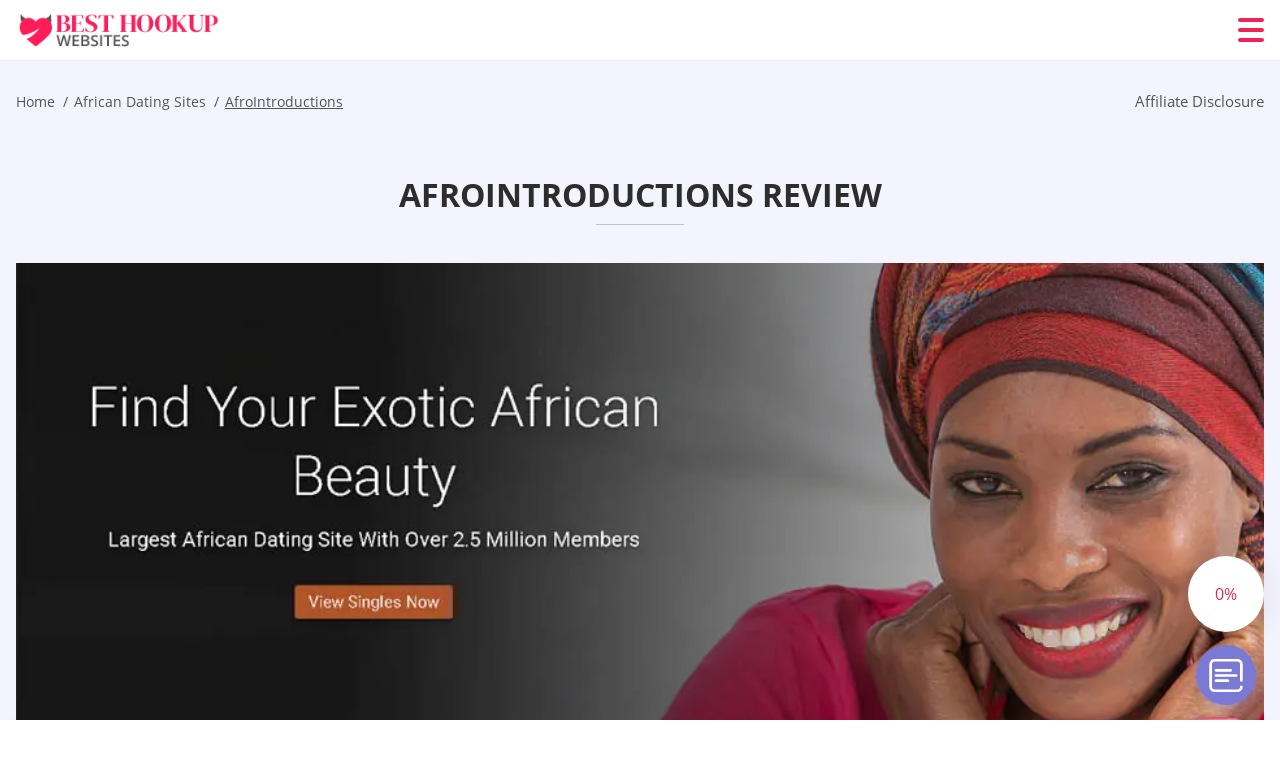

--- FILE ---
content_type: text/html; charset=UTF-8
request_url: https://besthookupwebsites.net/afrointroductions-review/
body_size: 115998
content:
<!DOCTYPE html>
<html class="no-js" lang="en-US" data-lang="en">
<head>
  <meta charset="utf-8">
  <meta http-equiv="x-ua-compatible" content="ie=edge">
  <meta name="viewport" content="width=device-width, initial-scale=1.0">
  <meta content="telephone=no" name="format-detection">
  <meta name="HandheldFriendly" content="true">
  <style>
    @charset "UTF-8";@-webkit-keyframes fancybox-rotate{to{-webkit-transform:rotate(360deg);transform:rotate(360deg)}}@keyframes fancybox-rotate{to{-webkit-transform:rotate(360deg);transform:rotate(360deg)}}@-webkit-keyframes drop-show{0%{-webkit-transform:scaleY(.1);transform:scaleY(.1)}40%{-webkit-transform:scaleY(1.04);transform:scaleY(1.04)}60%{-webkit-transform:scaleY(.98);transform:scaleY(.98)}80%{-webkit-transform:scaleY(1.02);transform:scaleY(1.02)}to{-webkit-transform:scaleY(1);transform:scaleY(1)}}@keyframes drop-show{0%{-webkit-transform:scaleY(.1);transform:scaleY(.1)}40%{-webkit-transform:scaleY(1.04);transform:scaleY(1.04)}60%{-webkit-transform:scaleY(.98);transform:scaleY(.98)}80%{-webkit-transform:scaleY(1.02);transform:scaleY(1.02)}to{-webkit-transform:scaleY(1);transform:scaleY(1)}}@-webkit-keyframes drop-hide{0%{-webkit-transform:scaleY(1);transform:scaleY(1)}60%{-webkit-transform:scaleY(.98);transform:scaleY(.98)}80%{-webkit-transform:scaleY(1.02);transform:scaleY(1.02)}to{-webkit-transform:scaleY(0);transform:scaleY(0)}}@keyframes drop-hide{0%{-webkit-transform:scaleY(1);transform:scaleY(1)}60%{-webkit-transform:scaleY(.98);transform:scaleY(.98)}80%{-webkit-transform:scaleY(1.02);transform:scaleY(1.02)}to{-webkit-transform:scaleY(0);transform:scaleY(0)}}@-webkit-keyframes slideInLeft{0%{opacity:0;visibility:visible;-webkit-transform:translate3d(-100%,0,0);transform:translate3d(-100%,0,0)}to{opacity:1;-webkit-transform:translate3d(0,0,0);transform:translate3d(0,0,0)}}@keyframes slideInLeft{0%{opacity:0;visibility:visible;-webkit-transform:translate3d(-100%,0,0);transform:translate3d(-100%,0,0)}to{opacity:1;-webkit-transform:translate3d(0,0,0);transform:translate3d(0,0,0)}}@-webkit-keyframes spin{0%{-webkit-transform:rotate(0deg);transform:rotate(0deg)}to{-webkit-transform:rotate(360deg);transform:rotate(360deg)}}@keyframes spin{0%{-webkit-transform:rotate(0deg);transform:rotate(0deg)}to{-webkit-transform:rotate(360deg);transform:rotate(360deg)}}@-webkit-keyframes pulse{10%{-webkit-transform:scale(1.1);transform:scale(1.1)}}@keyframes pulse{10%{-webkit-transform:scale(1.1);transform:scale(1.1)}}@-webkit-keyframes animatedBackground{10%{background-image:url("data:image/svg+xml;charset=utf8,%3Csvg xmlns='http://www.w3.org/2000/svg' viewBox='0 0 100.5 88.9'%3E%3Cpath d='M73.6.5c-5.4 0-10.4 1.7-14.7 5.1-4.2 3.2-7 7.4-8.6 10.4-1.6-3-4.4-7.1-8.6-10.4C37.3 2.2 32.4.5 27 .5 11.9.5.5 12.8.5 29.2c0 17.7 14.2 29.7 35.6 48 3.6 3.1 7.8 6.6 12.1 10.4.6.5 1.3.8 2 .8s1.5-.3 2-.8c4.3-3.8 8.4-7.3 12.1-10.4 21.5-18.3 35.6-30.4 35.6-48C100 12.8 88.7.5 73.6.5z' fill='%23f03968' stroke='%23f03968' stroke-miterlimit='10'/%3E%3C/svg%3E")}to{background-image:url("data:image/svg+xml;charset=utf8,%3Csvg xmlns='http://www.w3.org/2000/svg' viewBox='0 0 100.5 88.9'%3E%3Cpath d='M73.6.5c-5.4 0-10.4 1.7-14.7 5.1-4.2 3.2-7 7.4-8.6 10.4-1.6-3-4.4-7.1-8.6-10.4C37.3 2.2 32.4.5 27 .5 11.9.5.5 12.8.5 29.2c0 17.7 14.2 29.7 35.6 48 3.6 3.1 7.8 6.6 12.1 10.4.6.5 1.3.8 2 .8s1.5-.3 2-.8c4.3-3.8 8.4-7.3 12.1-10.4 21.5-18.3 35.6-30.4 35.6-48C100 12.8 88.7.5 73.6.5z' fill='none' stroke='%23f03968' stroke-miterlimit='10'/%3E%3C/svg%3E")}}@keyframes animatedBackground{10%{background-image:url("data:image/svg+xml;charset=utf8,%3Csvg xmlns='http://www.w3.org/2000/svg' viewBox='0 0 100.5 88.9'%3E%3Cpath d='M73.6.5c-5.4 0-10.4 1.7-14.7 5.1-4.2 3.2-7 7.4-8.6 10.4-1.6-3-4.4-7.1-8.6-10.4C37.3 2.2 32.4.5 27 .5 11.9.5.5 12.8.5 29.2c0 17.7 14.2 29.7 35.6 48 3.6 3.1 7.8 6.6 12.1 10.4.6.5 1.3.8 2 .8s1.5-.3 2-.8c4.3-3.8 8.4-7.3 12.1-10.4 21.5-18.3 35.6-30.4 35.6-48C100 12.8 88.7.5 73.6.5z' fill='%23f03968' stroke='%23f03968' stroke-miterlimit='10'/%3E%3C/svg%3E")}to{background-image:url("data:image/svg+xml;charset=utf8,%3Csvg xmlns='http://www.w3.org/2000/svg' viewBox='0 0 100.5 88.9'%3E%3Cpath d='M73.6.5c-5.4 0-10.4 1.7-14.7 5.1-4.2 3.2-7 7.4-8.6 10.4-1.6-3-4.4-7.1-8.6-10.4C37.3 2.2 32.4.5 27 .5 11.9.5.5 12.8.5 29.2c0 17.7 14.2 29.7 35.6 48 3.6 3.1 7.8 6.6 12.1 10.4.6.5 1.3.8 2 .8s1.5-.3 2-.8c4.3-3.8 8.4-7.3 12.1-10.4 21.5-18.3 35.6-30.4 35.6-48C100 12.8 88.7.5 73.6.5z' fill='none' stroke='%23f03968' stroke-miterlimit='10'/%3E%3C/svg%3E")}}@-webkit-keyframes animatedArrow{10%{background-image:url("data:image/svg+xml;charset=utf8,%3Csvg xmlns='http://www.w3.org/2000/svg' fill='%23fff' viewBox='0 0 191.989 362.667'%3E%3Cpath d='M188.87 259.136c-4.16-4.16-10.923-4.16-15.083 0l-67.115 67.115V10.667C106.672 4.779 101.893 0 96.005 0S85.34 4.779 85.34 10.667v315.587l-67.136-67.118c-4.16-4.16-10.923-4.16-15.083 0s-4.16 10.923 0 15.083l85.333 85.333a10.775 10.775 0 002.373 1.768c.039.022.075.046.114.067.215.116.436.217.657.317.103.047.204.1.31.143.181.075.366.137.551.202.149.053.295.11.446.156.167.05.336.087.504.13.17.042.34.09.513.125.186.037.374.059.561.085.157.023.312.053.471.068.35.035.701.054 1.052.054s.703-.019 1.052-.053c.16-.016.316-.046.475-.07.186-.026.372-.048.557-.084.179-.036.352-.085.528-.13.162-.04.325-.075.485-.124.167-.05.328-.113.49-.172.167-.059.335-.114.499-.182.142-.06.278-.129.417-.194.179-.083.358-.163.532-.256.12-.065.234-.139.352-.208.182-.107.366-.211.544-.33.116-.078.225-.167.339-.25.166-.12.334-.237.494-.37.201-.165.39-.343.579-.522.061-.059.128-.11.188-.17l85.333-85.333c4.16-4.16 4.16-10.923 0-15.083z'/%3E%3C/svg%3E");border-color:#fff}to{background-image:url("data:image/svg+xml;charset=utf8,%3Csvg xmlns='http://www.w3.org/2000/svg' fill='%238585cd' viewBox='0 0 191.989 362.667'%3E%3Cpath d='M188.87 259.136c-4.16-4.16-10.923-4.16-15.083 0l-67.115 67.115V10.667C106.672 4.779 101.893 0 96.005 0S85.34 4.779 85.34 10.667v315.587l-67.136-67.118c-4.16-4.16-10.923-4.16-15.083 0s-4.16 10.923 0 15.083l85.333 85.333a10.775 10.775 0 002.373 1.768c.039.022.075.046.114.067.215.116.436.217.657.317.103.047.204.1.31.143.181.075.366.137.551.202.149.053.295.11.446.156.167.05.336.087.504.13.17.042.34.09.513.125.186.037.374.059.561.085.157.023.312.053.471.068.35.035.701.054 1.052.054s.703-.019 1.052-.053c.16-.016.316-.046.475-.07.186-.026.372-.048.557-.084.179-.036.352-.085.528-.13.162-.04.325-.075.485-.124.167-.05.328-.113.49-.172.167-.059.335-.114.499-.182.142-.06.278-.129.417-.194.179-.083.358-.163.532-.256.12-.065.234-.139.352-.208.182-.107.366-.211.544-.33.116-.078.225-.167.339-.25.166-.12.334-.237.494-.37.201-.165.39-.343.579-.522.061-.059.128-.11.188-.17l85.333-85.333c4.16-4.16 4.16-10.923 0-15.083z'/%3E%3C/svg%3E");border-color:#8585cd}}@keyframes animatedArrow{10%{background-image:url("data:image/svg+xml;charset=utf8,%3Csvg xmlns='http://www.w3.org/2000/svg' fill='%23fff' viewBox='0 0 191.989 362.667'%3E%3Cpath d='M188.87 259.136c-4.16-4.16-10.923-4.16-15.083 0l-67.115 67.115V10.667C106.672 4.779 101.893 0 96.005 0S85.34 4.779 85.34 10.667v315.587l-67.136-67.118c-4.16-4.16-10.923-4.16-15.083 0s-4.16 10.923 0 15.083l85.333 85.333a10.775 10.775 0 002.373 1.768c.039.022.075.046.114.067.215.116.436.217.657.317.103.047.204.1.31.143.181.075.366.137.551.202.149.053.295.11.446.156.167.05.336.087.504.13.17.042.34.09.513.125.186.037.374.059.561.085.157.023.312.053.471.068.35.035.701.054 1.052.054s.703-.019 1.052-.053c.16-.016.316-.046.475-.07.186-.026.372-.048.557-.084.179-.036.352-.085.528-.13.162-.04.325-.075.485-.124.167-.05.328-.113.49-.172.167-.059.335-.114.499-.182.142-.06.278-.129.417-.194.179-.083.358-.163.532-.256.12-.065.234-.139.352-.208.182-.107.366-.211.544-.33.116-.078.225-.167.339-.25.166-.12.334-.237.494-.37.201-.165.39-.343.579-.522.061-.059.128-.11.188-.17l85.333-85.333c4.16-4.16 4.16-10.923 0-15.083z'/%3E%3C/svg%3E");border-color:#fff}to{background-image:url("data:image/svg+xml;charset=utf8,%3Csvg xmlns='http://www.w3.org/2000/svg' fill='%238585cd' viewBox='0 0 191.989 362.667'%3E%3Cpath d='M188.87 259.136c-4.16-4.16-10.923-4.16-15.083 0l-67.115 67.115V10.667C106.672 4.779 101.893 0 96.005 0S85.34 4.779 85.34 10.667v315.587l-67.136-67.118c-4.16-4.16-10.923-4.16-15.083 0s-4.16 10.923 0 15.083l85.333 85.333a10.775 10.775 0 002.373 1.768c.039.022.075.046.114.067.215.116.436.217.657.317.103.047.204.1.31.143.181.075.366.137.551.202.149.053.295.11.446.156.167.05.336.087.504.13.17.042.34.09.513.125.186.037.374.059.561.085.157.023.312.053.471.068.35.035.701.054 1.052.054s.703-.019 1.052-.053c.16-.016.316-.046.475-.07.186-.026.372-.048.557-.084.179-.036.352-.085.528-.13.162-.04.325-.075.485-.124.167-.05.328-.113.49-.172.167-.059.335-.114.499-.182.142-.06.278-.129.417-.194.179-.083.358-.163.532-.256.12-.065.234-.139.352-.208.182-.107.366-.211.544-.33.116-.078.225-.167.339-.25.166-.12.334-.237.494-.37.201-.165.39-.343.579-.522.061-.059.128-.11.188-.17l85.333-85.333c4.16-4.16 4.16-10.923 0-15.083z'/%3E%3C/svg%3E");border-color:#8585cd}}@-webkit-keyframes animateCircle{40%{opacity:1;-webkit-transform:scale(10);transform:scale(10);fill:#dd4688}55%{opacity:1;-webkit-transform:scale(11);transform:scale(11);fill:#d46abf}65%{opacity:1;-webkit-transform:scale(12);transform:scale(12);fill:#cc8ef5}75%{opacity:1;-webkit-transform:scale(13);transform:scale(13);stroke-width:.5;stroke:#cc8ef5;fill:transparent}85%{opacity:1;-webkit-transform:scale(17);transform:scale(17);stroke-width:.2;stroke:#cc8ef5;fill:transparent}95%{opacity:1;-webkit-transform:scale(18);transform:scale(18);stroke-width:.1;stroke:#cc8ef5;fill:transparent}to{opacity:1;-webkit-transform:scale(19);transform:scale(19);stroke-width:0;stroke:#cc8ef5;fill:transparent}}@keyframes animateCircle{40%{opacity:1;-webkit-transform:scale(10);transform:scale(10);fill:#dd4688}55%{opacity:1;-webkit-transform:scale(11);transform:scale(11);fill:#d46abf}65%{opacity:1;-webkit-transform:scale(12);transform:scale(12);fill:#cc8ef5}75%{opacity:1;-webkit-transform:scale(13);transform:scale(13);stroke-width:.5;stroke:#cc8ef5;fill:transparent}85%{opacity:1;-webkit-transform:scale(17);transform:scale(17);stroke-width:.2;stroke:#cc8ef5;fill:transparent}95%{opacity:1;-webkit-transform:scale(18);transform:scale(18);stroke-width:.1;stroke:#cc8ef5;fill:transparent}to{opacity:1;-webkit-transform:scale(19);transform:scale(19);stroke-width:0;stroke:#cc8ef5;fill:transparent}}@-webkit-keyframes animateHeart{0%{-webkit-transform:scale(.2);transform:scale(.2)}40%{-webkit-transform:scale(1.2);transform:scale(1.2)}to{-webkit-transform:scale(1);transform:scale(1)}}@keyframes animateHeart{0%{-webkit-transform:scale(.2);transform:scale(.2)}40%{-webkit-transform:scale(1.2);transform:scale(1.2)}to{-webkit-transform:scale(1);transform:scale(1)}}@-webkit-keyframes animateHeartOut{0%{-webkit-transform:scale(1.4);transform:scale(1.4)}to{-webkit-transform:scale(1);transform:scale(1)}}@keyframes animateHeartOut{0%{-webkit-transform:scale(1.4);transform:scale(1.4)}to{-webkit-transform:scale(1);transform:scale(1)}}html{font-family:sans-serif;-webkit-text-size-adjust:100%;-ms-text-size-adjust:100%}body{margin:0;background-color:#fff;color:#545454}article,aside,details,figcaption,figure,footer,header,main,menu,nav,section,summary{display:block}audio,canvas,progress,video{display:inline-block;vertical-align:baseline}audio:not([controls]){display:none;height:0}[hidden],template{display:none}a{background-color:transparent;color:#f02257;text-decoration:none;word-break:break-word}a:active,a:hover{outline:0}abbr[title]{border-bottom:1px dotted}b,strong{font-weight:700}dfn{font-style:italic}mark{background:#ff0;color:#000}sub,sup{position:relative;vertical-align:baseline;font-size:75%;line-height:0}sup{top:-.5em}sub{bottom:-.25em}img{border:0}svg:not(:root){overflow:hidden}blockquote,figure{margin:0}hr{height:0;-webkit-box-sizing:content-box;box-sizing:content-box;-moz-box-sizing:content-box}pre{overflow:auto}code,kbd,pre,samp{font-family:monospace,monospace;font-size:1em}button,input,optgroup,select,textarea{margin:0;font:inherit;color:inherit}fieldset{vertical-align:baseline;margin:0;padding:0;background:0 0;border:0;font-size:100%;outline:0}button{overflow:visible}button,select{text-transform:none}button,html input[type=button],input[type=reset],input[type=submit]{cursor:pointer;-webkit-appearance:button}button[disabled],html input[disabled]{cursor:default}button::-moz-focus-inner,input::-moz-focus-inner{padding:0;border:0}input{line-height:normal}input[type=checkbox],input[type=radio]{padding:0;-webkit-box-sizing:border-box;box-sizing:border-box}input[type=number]::-webkit-inner-spin-button,input[type=number]::-webkit-outer-spin-button{height:auto}input[type=search]{box-sizing:content-box;-webkit-box-sizing:content-box;-moz-box-sizing:content-box;-webkit-appearance:textfield}.jq-selectbox__search input::-webkit-search-cancel-button,.jq-selectbox__search input::-webkit-search-decoration,input[type=search]::-webkit-search-cancel-button,input[type=search]::-webkit-search-decoration{-webkit-appearance:none}legend{border:0}textarea{overflow:auto}optgroup{font-weight:700}table{border-collapse:collapse;border-spacing:0}legend,td,th{padding:0}.c-sites-box-S-1 .Z7h-zXAb .JB3ny{font-size:0}.c-about-S-1 .ScdryY5v1,.c-app-info-S-1 .VLwp03Gb,.c-logo-slider-S-1 .C262YVI,.c-menu-S-1 .wpaiZO1Yh,.c-quiz-S-1 .jsqtXpjwu,.c-websites-S-1 .aLdwR .LDYW4PFH{display:inline-block;font-size:0}.c-hookup-slider-S-1 .QlHUAXZH6C .RaRgPfQK{font-size:0}.iMLMDqbh6u7 img,.c-about-S-1 .ScdryY5v1 img,.c-menu-S-1 .wpaiZO1Yh img,.c-sites-box-S-1 .Z7h-zXAb .JB3ny img,.c-websites-S-1 .aLdwR .LDYW4PFH img{display:inline-block;height:auto;max-width:100%}.c-quiz-S-1 .jsqtXpjwu img{height:auto;max-width:100%}.c-app-info-S-1 .VLwp03Gb img,.c-hookup-slider-S-1 .QlHUAXZH6C .RaRgPfQK img{display:inline-block;height:auto;max-width:100%}.gP70WUzIlX{background-color:transparent}.aFTaEzpU-TE .slick-arrow,.Hsc3w1KZPfn .slick-arrow{padding:0;background-color:transparent}.VrGB7Bp,.c-contents-S-1 .BOVhR68wk-,.c-form-S-1 .n8QsxktTVK4,.c-menu-S-1 .TaNTUqoIR,.c-vote-S-1 .PEdH3b{padding:0;background-color:transparent;border:0}.c-pagination-S-1 .qcygk,.c-pagination-S-1 .Sd5VEo{padding:0;background-color:transparent}.c-filter-S-1 .aWITFj,.c-filter-S-1 .PKjFBO4xL{background-color:transparent;border:0}.c-filter-S-1 .n7ZOH8k,.c-filter-S-1 .UfV-0PxoF{padding:0;background-color:transparent;border:0}.c-filter_lifestyle-S-1 .opfuIkNp,.c-filter_lifestyle-S-1 .DCAKdUy{background-color:transparent;border:0}.c-filter_lifestyle-S-1 .pC_skhT{padding:0;background-color:transparent;border:0}.c-sugar-profiles-S-1 .NKG8dM18Yg4t{padding:0;border:0}.c-share-S-1 .sB0iMTKViygE,.c-top-sites-S-1 .rdWldfNY{background-color:transparent;border:0}.c-menu-S-1 .xkAPwXBL7ZKc,.c-menu-S-1 .xPILsy_4U{margin:0;padding:0;list-style:none}.RDTKQCn4Da,.c-features-S-1 .dqf646re,.c-footer-S-1 .TPWiJwQ4{padding:0;list-style:none}.c-footer-S-1 .WqlvemI_V{margin:0;padding:0;list-style:none}.jub31m4N4YL,.jq-selectbox__dropdown ul{padding:0;list-style:none}.c-filter-S-1 .LH54IajJ4Ow{list-style:none}.c-filter_lifestyle-S-1 .AiHW2KtaXe{margin:0;padding:0;list-style:none}.c-model-S-1 .AzJhxEM{margin:0;list-style:none}.c-state-S-1 .DA-iX01JFQ{margin:0;padding:0;list-style:none}.c-state-S-1 .qSoTxdFtyQIJ{padding:0;list-style:none}.c-top-posts-S-1 .x1NxWwky{margin:0;padding:0;list-style:none}.c-tb-apps-S-1 .fipCUaLsGTlo{padding:0;list-style:none}.c-categories-S-1 .joWFzwdOQ1e,.c-share-S-1 .UtzaP6{margin:0;padding:0;list-style:none}.c-button-up:before,.c-contents-S-1 .BOVhR68wk-:before,.c-websites-S-1 .aLdwR .G7Fg8_JDjT,.c-websites-S-1 .aLdwR .GvoCGCe-W:after{background-position:center center;background-repeat:no-repeat;background-size:contain}.wpml-ls-flag{margin-right:5px}.slick-list,.slick-slider{position:relative;display:block}.slick-slider{-webkit-box-sizing:border-box;box-sizing:border-box;user-select:none;-webkit-tap-highlight-color:transparent;touch-action:pan-y;-ms-touch-action:pan-y;-khtml-user-select:none;-webkit-touch-callout:none;-webkit-user-select:none;-ms-user-select:none;-moz-user-select:none}.slick-list{margin:0;padding:0;overflow:hidden}.slick-list:focus{outline:0}.slick-list.dragging{cursor:pointer;cursor:hand}.slick-slider .slick-list,.slick-slider .slick-track{transform:translate3d(0,0,0);-o-transform:translate3d(0,0,0);-ms-transform:translate3d(0,0,0);-moz-transform:translate3d(0,0,0);-webkit-transform:translate3d(0,0,0)}.slick-track{position:relative;top:0;left:0;display:block;margin-right:auto;margin-left:auto}.slick-track:after,.slick-track:before{content:'';display:table}.slick-track:after{clear:both}.slick-loading .slick-track{visibility:hidden}.slick-slide{float:left;display:none;height:100%;min-height:1px}[dir=rtl] .slick-slide{float:right}.slick-initialized .slick-slide,.slick-slide img{display:block}.slick-slide.slick-loading img{display:none}.slick-slide.dragging img{pointer-events:none}.slick-loading .slick-slide{visibility:hidden}.slick-vertical .slick-slide{display:block;height:auto;border:1px solid transparent}.slick-arrow.slick-hidden{display:none}.mCustomScrollbar{touch-action:pinch-zoom;-ms-touch-action:pinch-zoom}.mCustomScrollbar.mCS_no_scrollbar,.mCustomScrollbar.mCS_touch_action{touch-action:auto;-ms-touch-action:auto}.mCustomScrollBox{position:relative;height:100%;max-width:100%;overflow:hidden;outline:0;direction:ltr}.mCSB_container{width:auto;height:auto;overflow:hidden}.mCSB_inside>.mCSB_container{margin-right:30px}.mCSB_container.mCS_no_scrollbar_y.mCS_y_hidden{margin-right:0}.mCS-dir-rtl>.mCSB_inside>.mCSB_container{margin-right:0;margin-left:30px}.mCS-dir-rtl>.mCSB_inside>.mCSB_container.mCS_no_scrollbar_y.mCS_y_hidden{margin-left:0}.mCSB_scrollTools{position:absolute;top:0;right:0;bottom:0;left:auto;width:16px;height:auto;opacity:.75;filter:"alpha(opacity=75)";-ms-filter:"alpha(opacity=75)"}.mCSB_outside+.mCSB_scrollTools{right:-26px}.mCS-dir-rtl>.mCSB_inside>.mCSB_scrollTools{right:auto;left:0}.mCS-dir-rtl>.mCSB_outside+.mCSB_scrollTools{right:auto;left:-26px}.mCSB_scrollTools .mCSB_draggerContainer{position:absolute;top:0;right:0;bottom:0;left:0;height:auto}.mCSB_scrollTools a+.mCSB_draggerContainer{margin:20px 0}.mCSB_scrollTools .mCSB_dragger .mCSB_dragger_bar,.mCSB_scrollTools .mCSB_draggerRail{width:2px;height:100%;margin:0 auto;border-radius:16px;-moz-border-radius:16px;-webkit-border-radius:16px}.mCSB_scrollTools .mCSB_dragger{width:100%;height:30px;z-index:1;cursor:pointer}.mCSB_scrollTools .mCSB_dragger .mCSB_dragger_bar{position:relative;width:4px;text-align:center}.mCSB_scrollTools_vertical.mCSB_scrollTools_onDrag_expand .mCSB_dragger.mCSB_dragger_onDrag_expanded .mCSB_dragger_bar,.mCSB_scrollTools_vertical.mCSB_scrollTools_onDrag_expand .mCSB_draggerContainer:hover .mCSB_dragger .mCSB_dragger_bar{width:12px}.mCSB_scrollTools_vertical.mCSB_scrollTools_onDrag_expand .mCSB_dragger.mCSB_dragger_onDrag_expanded+.mCSB_draggerRail,.mCSB_scrollTools_vertical.mCSB_scrollTools_onDrag_expand .mCSB_draggerContainer:hover .mCSB_draggerRail{width:8px}.mCSB_scrollTools .mCSB_buttonDown,.mCSB_scrollTools .mCSB_buttonUp{position:absolute;display:block;width:100%;height:20px;margin:0 auto;overflow:hidden;cursor:pointer}.mCSB_scrollTools .mCSB_buttonDown{bottom:0}.mCSB_horizontal.mCSB_inside>.mCSB_container{margin-right:0;margin-bottom:30px}.mCSB_horizontal.mCSB_outside>.mCSB_container{min-height:100%}.mCSB_horizontal>.mCSB_container.mCS_no_scrollbar_x.mCS_x_hidden{margin-bottom:0}.mCSB_container_wrapper,.mCSB_scrollTools.mCSB_scrollTools_horizontal{top:auto;right:0;bottom:0;left:0;width:auto;height:16px}.mCustomScrollBox+.mCSB_scrollTools+.mCSB_scrollTools.mCSB_scrollTools_horizontal,.mCustomScrollBox+.mCSB_scrollTools.mCSB_scrollTools_horizontal{bottom:-26px}.mCSB_scrollTools.mCSB_scrollTools_horizontal a+.mCSB_draggerContainer{margin:0 20px}.mCSB_scrollTools.mCSB_scrollTools_horizontal .mCSB_draggerRail{width:100%;height:2px;margin:7px 0}.mCSB_scrollTools.mCSB_scrollTools_horizontal .mCSB_dragger{left:0;width:30px;height:100%}.mCSB_scrollTools.mCSB_scrollTools_horizontal .mCSB_dragger .mCSB_dragger_bar{width:100%;height:4px;margin:6px auto}.mCSB_scrollTools_horizontal.mCSB_scrollTools_onDrag_expand .mCSB_dragger.mCSB_dragger_onDrag_expanded .mCSB_dragger_bar,.mCSB_scrollTools_horizontal.mCSB_scrollTools_onDrag_expand .mCSB_draggerContainer:hover .mCSB_dragger .mCSB_dragger_bar{height:12px;margin:2px auto}.mCSB_scrollTools_horizontal.mCSB_scrollTools_onDrag_expand .mCSB_dragger.mCSB_dragger_onDrag_expanded+.mCSB_draggerRail,.mCSB_scrollTools_horizontal.mCSB_scrollTools_onDrag_expand .mCSB_draggerContainer:hover .mCSB_draggerRail{height:8px;margin:4px 0}.mCSB_scrollTools.mCSB_scrollTools_horizontal .mCSB_buttonLeft,.mCSB_scrollTools.mCSB_scrollTools_horizontal .mCSB_buttonRight{position:absolute;display:block;width:20px;height:100%;margin:0 auto;overflow:hidden;cursor:pointer}.mCS-dir-rtl>.mCustomScrollBox.mCSB_vertical_horizontal.mCSB_inside>.mCSB_container_wrapper.mCS_no_scrollbar_y.mCS_y_hidden+.mCSB_scrollTools~.mCSB_scrollTools.mCSB_scrollTools_horizontal,.mCSB_scrollTools.mCSB_scrollTools_horizontal .mCSB_buttonLeft{left:0}.mCS-dir-rtl>.mCustomScrollBox.mCSB_vertical_horizontal.mCSB_inside>.mCSB_scrollTools.mCSB_scrollTools_horizontal,.mCSB_container_wrapper.mCS_no_scrollbar_y.mCS_y_hidden+.mCSB_scrollTools~.mCSB_scrollTools.mCSB_scrollTools_horizontal,.mCSB_scrollTools.mCSB_scrollTools_horizontal .mCSB_buttonRight{right:0}.mCSB_container_wrapper{position:absolute;top:0;height:auto;margin-right:30px;margin-bottom:30px;overflow:hidden}.mCSB_container_wrapper>.mCSB_container{padding-right:30px;padding-bottom:30px;box-sizing:border-box;-moz-box-sizing:border-box;-webkit-box-sizing:border-box}.mCSB_vertical_horizontal>.mCSB_scrollTools.mCSB_scrollTools_vertical{bottom:20px}.mCSB_vertical_horizontal>.mCSB_scrollTools.mCSB_scrollTools_horizontal{right:20px}.mCSB_container_wrapper.mCS_no_scrollbar_x.mCS_x_hidden+.mCSB_scrollTools.mCSB_scrollTools_vertical{bottom:0}.mCS-dir-rtl>.mCustomScrollBox.mCSB_vertical_horizontal.mCSB_inside>.mCSB_scrollTools.mCSB_scrollTools_horizontal{left:20px}.mCS-dir-rtl>.mCSB_inside>.mCSB_container_wrapper{margin-right:0;margin-left:30px}.mCSB_container_wrapper.mCS_no_scrollbar_y.mCS_y_hidden>.mCSB_container{padding-right:0}.mCSB_container_wrapper.mCS_no_scrollbar_x.mCS_x_hidden>.mCSB_container{padding-bottom:0}.mCustomScrollBox.mCSB_vertical_horizontal.mCSB_inside>.mCSB_container_wrapper.mCS_no_scrollbar_y.mCS_y_hidden{margin-right:0;margin-left:0}.mCustomScrollBox.mCSB_vertical_horizontal.mCSB_inside>.mCSB_container_wrapper.mCS_no_scrollbar_x.mCS_x_hidden{margin-bottom:0}.mCSB_scrollTools,.mCSB_scrollTools .mCSB_buttonDown,.mCSB_scrollTools .mCSB_buttonLeft,.mCSB_scrollTools .mCSB_buttonRight,.mCSB_scrollTools .mCSB_buttonUp,.mCSB_scrollTools .mCSB_dragger .mCSB_dragger_bar{transition:opacity .2s ease-in-out,background .2s ease-in-out;-o-transition:opacity .2s ease-in-out,background .2s ease-in-out;-moz-transition:opacity .2s ease-in-out,background .2s ease-in-out;-webkit-transition:opacity .2s ease-in-out,background .2s ease-in-out}.mCSB_scrollTools_horizontal.mCSB_scrollTools_onDrag_expand .mCSB_draggerRail,.mCSB_scrollTools_horizontal.mCSB_scrollTools_onDrag_expand .mCSB_dragger_bar,.mCSB_scrollTools_vertical.mCSB_scrollTools_onDrag_expand .mCSB_draggerRail,.mCSB_scrollTools_vertical.mCSB_scrollTools_onDrag_expand .mCSB_dragger_bar{transition:width .2s ease-out .2s,height .2s ease-out .2s,margin-left .2s ease-out .2s,margin-right .2s ease-out .2s,margin-top .2s ease-out .2s,margin-bottom .2s ease-out .2s,opacity .2s ease-in-out,background .2s ease-in-out;-o-transition:width .2s ease-out .2s,height .2s ease-out .2s,margin-left .2s ease-out .2s,margin-right .2s ease-out .2s,margin-top .2s ease-out .2s,margin-bottom .2s ease-out .2s,opacity .2s ease-in-out,background .2s ease-in-out;-moz-transition:width .2s ease-out .2s,height .2s ease-out .2s,margin-left .2s ease-out .2s,margin-right .2s ease-out .2s,margin-top .2s ease-out .2s,margin-bottom .2s ease-out .2s,opacity .2s ease-in-out,background .2s ease-in-out;-webkit-transition:width .2s ease-out .2s,height .2s ease-out .2s,margin-left .2s ease-out .2s,margin-right .2s ease-out .2s,margin-top .2s ease-out .2s,margin-bottom .2s ease-out .2s,opacity .2s ease-in-out,background .2s ease-in-out}.mCS-autoHide>.mCustomScrollBox>.mCSB_scrollTools,.mCS-autoHide>.mCustomScrollBox~.mCSB_scrollTools{opacity:0;filter:"alpha(opacity=0)";-ms-filter:"alpha(opacity=0)"}.mCS-autoHide:hover>.mCustomScrollBox>.mCSB_scrollTools,.mCS-autoHide:hover>.mCustomScrollBox~.mCSB_scrollTools,.mCustomScrollBox:hover>.mCSB_scrollTools,.mCustomScrollBox:hover~.mCSB_scrollTools,.mCustomScrollbar>.mCustomScrollBox>.mCSB_scrollTools.mCSB_scrollTools_onDrag,.mCustomScrollbar>.mCustomScrollBox~.mCSB_scrollTools.mCSB_scrollTools_onDrag{opacity:1;filter:"alpha(opacity=100)";-ms-filter:"alpha(opacity=100)"}.mCSB_scrollTools .mCSB_draggerRail{background:#000;background:rgba(0,0,0,.4);filter:"alpha(opacity=40)";-ms-filter:"alpha(opacity=40)"}.mCSB_scrollTools .mCSB_dragger .mCSB_dragger_bar{background:#fff;background:rgba(255,255,255,.75);filter:"alpha(opacity=75)";-ms-filter:"alpha(opacity=75)"}.mCSB_scrollTools .mCSB_dragger:hover .mCSB_dragger_bar{background:#fff;background:rgba(255,255,255,.85);filter:"alpha(opacity=85)";-ms-filter:"alpha(opacity=85)"}.mCSB_scrollTools .mCSB_dragger.mCSB_dragger_onDrag .mCSB_dragger_bar,.mCSB_scrollTools .mCSB_dragger:active .mCSB_dragger_bar{background:#fff;background:rgba(255,255,255,.9);filter:"alpha(opacity=90)";-ms-filter:"alpha(opacity=90)"}.mCSB_scrollTools .mCSB_buttonDown,.mCSB_scrollTools .mCSB_buttonLeft,.mCSB_scrollTools .mCSB_buttonRight,.mCSB_scrollTools .mCSB_buttonUp{background-image:url(mCSB_buttons.png);background-repeat:no-repeat;opacity:.4;filter:"alpha(opacity=40)";-ms-filter:"alpha(opacity=40)"}.mCSB_scrollTools .mCSB_buttonUp{background-position:0 0}.mCSB_scrollTools .mCSB_buttonDown{background-position:0 -20px}.mCSB_scrollTools .mCSB_buttonLeft{background-position:0 -40px}.mCSB_scrollTools .mCSB_buttonRight{background-position:0 -56px}.mCSB_scrollTools .mCSB_buttonDown:hover,.mCSB_scrollTools .mCSB_buttonLeft:hover,.mCSB_scrollTools .mCSB_buttonRight:hover,.mCSB_scrollTools .mCSB_buttonUp:hover{opacity:.75;filter:"alpha(opacity=75)";-ms-filter:"alpha(opacity=75)"}.mCSB_scrollTools .mCSB_buttonDown:active,.mCSB_scrollTools .mCSB_buttonLeft:active,.mCSB_scrollTools .mCSB_buttonRight:active,.mCSB_scrollTools .mCSB_buttonUp:active{opacity:.9;filter:"alpha(opacity=90)";-ms-filter:"alpha(opacity=90)"}.mCS-dark.mCSB_scrollTools .mCSB_draggerRail{background:#000;background:rgba(0,0,0,.15)}.mCS-dark.mCSB_scrollTools .mCSB_dragger .mCSB_dragger_bar{background:#000;background:rgba(0,0,0,.75)}.mCS-dark.mCSB_scrollTools .mCSB_dragger:hover .mCSB_dragger_bar{background:rgba(0,0,0,.85)}.mCS-dark.mCSB_scrollTools .mCSB_dragger.mCSB_dragger_onDrag .mCSB_dragger_bar,.mCS-dark.mCSB_scrollTools .mCSB_dragger:active .mCSB_dragger_bar{background:rgba(0,0,0,.9)}.mCS-dark.mCSB_scrollTools .mCSB_buttonUp{background-position:-80px 0}.mCS-dark.mCSB_scrollTools .mCSB_buttonDown{background-position:-80px -20px}.mCS-dark.mCSB_scrollTools .mCSB_buttonLeft{background-position:-80px -40px}.mCS-dark.mCSB_scrollTools .mCSB_buttonRight{background-position:-80px -56px}.open .dropdown-menu{display:block}.dropdown-menu,.tab-content>.tab-pane{display:none}.modal,.tab-content>.active{display:block}.modal{position:fixed;top:0;right:0;bottom:0;left:0;z-index:160;overflow:hidden;outline:0;visibility:hidden;-webkit-overflow-scrolling:touch}.modal.in{visibility:visible}.modal.fade .modal-dialog{transform:translate(0,-25%);transition:transform .3s ease-out;transition:transform .3s ease-out,-webkit-transform .3s ease-out;-o-transition:-o-transform .3s ease-out;-webkit-transition:-webkit-transform .3s ease-out;-o-transform:translate(0,-25%);-ms-transform:translate(0,-25%);-webkit-transform:translate(0,-25%)}.modal.in .modal-dialog{transform:translate(0,0);-o-transform:translate(0,0);-ms-transform:translate(0,0);-webkit-transform:translate(0,0)}.fade{opacity:0;transition:opacity .1s linear;-o-transition:opacity .1s linear;-webkit-transition:opacity .1s linear}.fade.in{opacity:1}.collapse{display:none}.collapse.in{display:block}.collapsing{position:relative;height:0;overflow:hidden;transition-duration:.25s;transition-property:height,visibility;transition-timing-function:ease;-webkit-transition-duration:.25s;-o-transition-timing-function:ease;-webkit-transition-timing-function:ease;-webkit-transition-property:height,visibility;-o-transition-duration:.25s;-o-transition-property:height,visibility}.selectric-wrapper{position:relative;cursor:pointer}.selectric-responsive{width:100%}.selectric{border:1px solid #ddd;border-radius:0;background:#f8f8f8;position:relative;overflow:hidden}.selectric .button,.selectric .label{display:block;height:38px;line-height:38px}.selectric .label{white-space:nowrap;overflow:hidden;text-overflow:ellipsis;margin:0 38px 0 10px;font-size:12px;-webkit-user-select:none;-moz-user-select:none;-ms-user-select:none;user-select:none;color:#444}.selectric .button{position:absolute;right:0;top:0;width:38px;background-color:#f8f8f8;color:#bbb;text-align:center;font:0/0 a;*font:20px/38px Lucida Sans Unicode,Arial Unicode MS,Arial}.selectric .button:after{content:" ";position:absolute;top:0;right:0;bottom:0;left:0;margin:auto;width:0;height:0;border:4px solid transparent;border-top-color:#bbb;border-bottom:none}.selectric-focus .selectric{border-color:#aaa}.selectric-hover .selectric,.selectric-open .selectric{border-color:#c4c4c4}.selectric-hover .selectric .button{color:#a2a2a2}.selectric-hover .selectric .button:after{border-top-color:#a2a2a2}.selectric-open{z-index:9999}.selectric-open .selectric-items{display:block}.selectric-disabled{filter:alpha(opacity=50);opacity:.5;cursor:default;-webkit-user-select:none;-moz-user-select:none;-ms-user-select:none;user-select:none}.selectric-hide-select{position:relative;overflow:hidden;width:0;height:0}.selectric-hide-select select{position:absolute;left:-100%}.selectric-hide-select.selectric-is-native{position:absolute;width:100%;height:100%;z-index:10}.selectric-hide-select.selectric-is-native select{position:absolute;top:0;left:0;right:0;height:100%;width:100%;border:0;z-index:1;-webkit-box-sizing:border-box;box-sizing:border-box;opacity:0}.selectric-input{position:absolute!important;top:0!important;left:0!important;overflow:hidden!important;clip:rect(0,0,0,0)!important;margin:0!important;padding:0!important;width:1px!important;height:1px!important;outline:0!important;border:0!important;*font:0/0 a!important;background:0 0!important}.selectric-temp-show{position:absolute!important;visibility:hidden!important;display:block!important}.selectric-items{display:none;position:absolute;top:100%;left:0;background:#f8f8f8;border:1px solid #c4c4c4;z-index:-1;-webkit-box-shadow:0 0 10px -6px;box-shadow:0 0 10px -6px}.selectric-items .selectric-scroll{height:100%;overflow:auto}.selectric-above .selectric-items{top:auto;bottom:100%}.selectric-items li,.selectric-items ul{list-style:none;padding:0;margin:0;font-size:12px;line-height:20px;min-height:20px}.selectric-items li{display:block;padding:10px;color:#666;cursor:pointer}.selectric-items li.selected{background:#e0e0e0;color:#444}.selectric-items li.highlighted{background:#d0d0d0;color:#444}.selectric-items li:hover{background:#d5d5d5;color:#444}.selectric-items .disabled{filter:alpha(opacity=50);opacity:.5;cursor:default!important;background:0 0!important;color:#666!important;-webkit-user-select:none;-moz-user-select:none;-ms-user-select:none;user-select:none}.selectric-items .selectric-group .selectric-group-label{font-weight:700;padding-left:10px;cursor:default;-webkit-user-select:none;-moz-user-select:none;-ms-user-select:none;user-select:none;background:0 0;color:#444}.selectric-items .selectric-group.disabled li{filter:alpha(opacity=100);opacity:1}.selectric-items .selectric-group li{padding-left:25px}.jq-number{position:relative}.jq-number__spin,.jq-selectbox{cursor:pointer}.jq-selectbox{outline:0}.jq-selectbox__select-text{display:block;width:100%;overflow:hidden;text-overflow:ellipsis;white-space:nowrap}.jq-selectbox .placeholder{color:#888}.jq-selectbox__trigger{position:absolute;top:0;right:0;width:34px;height:100%;outline:0}.jq-selectbox .jq-selectbox__trigger-arrow{width:40px;height:100%;position:relative}.jq-selectbox .jq-selectbox__trigger-arrow:before{-webkit-transition:all .2s;transition:all .2s;content:"";top:37%;bottom:0;width:20px;height:20px;position:absolute;background-image:url("data:image/svg+xml,%3Csvg xmlns='http://www.w3.org/2000/svg' width='451.847' height='451.847'%3E%3Cpath fill='%23cfcfe2' d='M225.923 354.706c-8.098 0-16.195-3.092-22.369-9.263L9.27 151.157c-12.359-12.359-12.359-32.397 0-44.751 12.354-12.354 32.388-12.354 44.748 0l171.905 171.915 171.906-171.909c12.359-12.354 32.391-12.354 44.744 0 12.365 12.354 12.365 32.392 0 44.751L248.292 345.449c-6.177 6.172-14.274 9.257-22.369 9.257z'/%3E%3C/svg%3E");background-repeat:no-repeat,repeat;background-size:70%}@media only screen and (min-width:768px){.jq-selectbox .jq-selectbox__trigger-arrow{position:absolute;right:0}.jq-selectbox .jq-selectbox__trigger-arrow:before{background-size:100%;width:20px;height:20px}}.jq-selectbox.opened .jq-selectbox__trigger-arrow{outline:0}.jq-selectbox.opened .jq-selectbox__trigger-arrow:before{top:24%;left:-6px;-webkit-transform:rotate(180deg);transform:rotate(180deg)}@media only screen and (min-width:768px){.jq-selectbox.opened .jq-selectbox__trigger-arrow:before{top:38%;left:0}}.jq-selectbox__dropdown{margin:2px 0 0;padding:0;-webkit-box-sizing:border-box;box-sizing:border-box;top:24px!important;right:-1px;bottom:unset!important;left:-1px;width:100.7%!important;z-index:-1!important;border:1px solid #c2c2e6;border-top:none!important;border-radius:0 0 20px 20px;background:#fff}@media only screen and (min-width:768px){.jq-selectbox__dropdown{bottom:auto!important;width:100.4%!important}}.jq-selectbox__search{margin:5px}.jq-selectbox__not-found{margin:5px;padding:5px 8px 6px;background:#f0f0f0;font-size:13px}.fancybox-error p,.jq-selectbox ul{margin:0;padding:0}.jq-selectbox li.disabled{color:#aaa}.jq-selectbox li.disabled:hover{background:0 0}.jq-selectbox li.optgroup{font-weight:700}.jq-selectbox li.optgroup:hover{background:0 0;color:#231f20;cursor:default}.jq-selectbox li.option{padding-left:25px}body.compensate-for-scrollbar{overflow:hidden}.fancybox-active{height:auto}.fancybox-is-hidden{left:-9999px;margin:0;position:absolute!important;top:-9999px;visibility:hidden}.fancybox-container{-webkit-backface-visibility:hidden;height:100%;left:0;outline:0;position:fixed;-webkit-tap-highlight-color:transparent;top:0;-ms-touch-action:manipulation;touch-action:manipulation;-webkit-transform:translateZ(0);transform:translateZ(0);width:100%;z-index:99992}*,.fancybox-container *,:after,:before{-webkit-box-sizing:border-box;box-sizing:border-box}.fancybox-bg,.fancybox-inner,.fancybox-outer,.fancybox-stage{bottom:0;left:0;position:absolute;right:0;top:0}.fancybox-outer{-webkit-overflow-scrolling:touch;overflow-y:auto}.fancybox-bg{background:#1e1e1e;opacity:0;-webkit-transition-duration:inherit;transition-duration:inherit;-webkit-transition-property:opacity;transition-property:opacity;-webkit-transition-timing-function:cubic-bezier(.47,0,.74,.71);transition-timing-function:cubic-bezier(.47,0,.74,.71)}.fancybox-is-open .fancybox-bg{opacity:.9;-webkit-transition-timing-function:cubic-bezier(.22,.61,.36,1);transition-timing-function:cubic-bezier(.22,.61,.36,1)}.fancybox-infobar,.fancybox-toolbar{opacity:0;position:absolute;z-index:99997}.fancybox-caption,.fancybox-infobar,.fancybox-navigation .fancybox-button,.fancybox-toolbar{direction:ltr;-webkit-transition:opacity .25s ease,visibility 0s ease .25s;transition:opacity .25s ease,visibility 0s ease .25s;visibility:hidden}.fancybox-caption{opacity:0;position:absolute}.fancybox-navigation .fancybox-button{z-index:99997}.fancybox-show-caption .fancybox-caption,.fancybox-show-infobar .fancybox-infobar,.fancybox-show-nav .fancybox-navigation .fancybox-button,.fancybox-show-toolbar .fancybox-toolbar{opacity:1;-webkit-transition:opacity .25s ease 0s,visibility 0s ease 0s;transition:opacity .25s ease 0s,visibility 0s ease 0s;visibility:visible}.fancybox-infobar{color:#ccc;font-size:13px;-webkit-font-smoothing:subpixel-antialiased;height:44px;left:0;line-height:44px;min-width:44px;mix-blend-mode:difference;padding:0 10px;pointer-events:none;top:0;-webkit-touch-callout:none;-webkit-user-select:none;-moz-user-select:none;-ms-user-select:none;user-select:none}.fancybox-toolbar{right:0;top:0}.fancybox-stage{direction:ltr;overflow:visible;-webkit-transform:translateZ(0);transform:translateZ(0);z-index:99994}.fancybox-is-open .fancybox-stage{overflow:hidden}.fancybox-slide{-webkit-backface-visibility:hidden;display:none;height:100%;left:0;outline:0;overflow:auto;-webkit-overflow-scrolling:touch;padding:44px;position:absolute;text-align:center;top:0;-webkit-transition-property:opacity,-webkit-transform;transition-property:transform,opacity;transition-property:transform,opacity,-webkit-transform;white-space:normal;width:100%;z-index:99994}.fancybox-slide::before{content:'';display:inline-block;font-size:0;height:100%;vertical-align:middle;width:0}.fancybox-is-sliding .fancybox-slide,.fancybox-slide--current,.fancybox-slide--next,.fancybox-slide--previous{display:block}.fancybox-slide--image{overflow:hidden;padding:44px 0}.fancybox-slide--image::before{display:none}.fancybox-slide--html{padding:6px}.fancybox-content{background:#fff;display:inline-block;margin:0;max-width:100%;overflow:auto;-webkit-overflow-scrolling:touch;padding:44px;position:relative;text-align:left;vertical-align:middle}.fancybox-slide--image .fancybox-content{-webkit-animation-timing-function:cubic-bezier(.5,0,.14,1);animation-timing-function:cubic-bezier(.5,0,.14,1);-webkit-backface-visibility:hidden;background:0 0;background-repeat:no-repeat;background-size:100% 100%;left:0;max-width:none;overflow:visible;padding:0;position:absolute;top:0;-webkit-transform-origin:top left;transform-origin:top left;-webkit-transition-property:opacity,-webkit-transform;transition-property:transform,opacity;transition-property:transform,opacity,-webkit-transform;-webkit-user-select:none;-moz-user-select:none;-ms-user-select:none;user-select:none;z-index:99995}.fancybox-can-zoomOut .fancybox-content{cursor:-webkit-zoom-out;cursor:zoom-out}.fancybox-can-zoomIn .fancybox-content{cursor:-webkit-zoom-in;cursor:zoom-in}.fancybox-can-pan .fancybox-content,.fancybox-can-swipe .fancybox-content{cursor:-webkit-grab;cursor:grab}.fancybox-is-grabbing .fancybox-content{cursor:-webkit-grabbing;cursor:grabbing}.fancybox-container [data-selectable=true]{cursor:text}.fancybox-image,.fancybox-spaceball{background:0 0;border:0;height:100%;left:0;margin:0;max-height:none;max-width:none;padding:0;position:absolute;top:0;-webkit-user-select:none;-moz-user-select:none;-ms-user-select:none;user-select:none;width:100%}.fancybox-spaceball{z-index:1}.fancybox-slide--iframe .fancybox-content,.fancybox-slide--map .fancybox-content,.fancybox-slide--pdf .fancybox-content,.fancybox-slide--video .fancybox-content{height:100%;overflow:visible;padding:0;width:100%}.fancybox-slide--video .fancybox-content{background:#000}.fancybox-slide--map .fancybox-content{background:#e5e3df}.fancybox-slide--iframe .fancybox-content{background:#fff}.fancybox-iframe,.fancybox-video{background:0 0;border:0;display:block;height:100%;margin:0;overflow:hidden;padding:0;width:100%}.fancybox-iframe{left:0;position:absolute;top:0}.fancybox-error{background:#fff;cursor:default;max-width:400px;padding:40px;width:100%}.fancybox-error p{color:#444;font-size:16px;line-height:20px}.fancybox-button{background:rgba(30,30,30,.6);border:0;border-radius:0;-webkit-box-shadow:none;box-shadow:none;cursor:pointer;display:inline-block;height:44px;margin:0;padding:10px;position:relative;-webkit-transition:color .2s;transition:color .2s;vertical-align:top;visibility:inherit;width:44px;color:#ccc}.fancybox-button:link,.fancybox-button:visited{color:#ccc}.fancybox-button:hover{color:#fff}.fancybox-button:focus{outline:0}.fancybox-button.fancybox-focus{outline:1px dotted}.fancybox-button[disabled],.fancybox-button[disabled]:hover{color:#888;cursor:default;outline:0}.fancybox-button div{height:100%}.fancybox-button svg{display:block;height:100%;overflow:visible;position:relative;width:100%}.fancybox-button svg path{fill:currentColor;stroke-width:0}.fancybox-button--fsenter svg:nth-child(2),.fancybox-button--fsexit svg:nth-child(1),.fancybox-button--pause svg:nth-child(1),.fancybox-button--play svg:nth-child(2){display:none}.fancybox-progress{background:#ff5268;height:2px;left:0;position:absolute;right:0;top:0;-webkit-transform:scaleX(0);transform:scaleX(0);-webkit-transform-origin:0;transform-origin:0;-webkit-transition-property:-webkit-transform;transition-property:transform;transition-property:transform,-webkit-transform;-webkit-transition-timing-function:linear;transition-timing-function:linear;z-index:99998}.fancybox-close-small{background:0 0;border:0;border-radius:0;color:#ccc;cursor:pointer;opacity:.8;padding:8px;position:absolute;right:-12px;top:-44px;z-index:401}.fancybox-close-small:hover{color:#fff;opacity:1}.fancybox-slide--html .fancybox-close-small{color:currentColor;padding:10px;right:0;top:0}.fancybox-slide--image.fancybox-is-scaling .fancybox-content{overflow:hidden}.c-banner-S-1 .q1M7Rs h1:after,.fancybox-is-scaling .fancybox-close-small,.fancybox-is-zoomable.fancybox-can-pan .fancybox-close-small{display:none}.fancybox-navigation .fancybox-button{background-clip:content-box;height:100px;opacity:0;position:absolute;top:calc(50% - 50px);width:70px}.fancybox-navigation .fancybox-button div{padding:7px}.fancybox-navigation .fancybox-button--arrow_left{left:0;padding:31px 26px 31px 6px}.fancybox-navigation .fancybox-button--arrow_right{padding:31px 6px 31px 26px;right:0}.fancybox-caption{bottom:0;color:#eee;font-size:14px;font-weight:400;left:0;line-height:1.5;padding:25px 44px;right:0;text-align:center;z-index:99996}.fancybox-caption::before{background-image:url([data-uri]);background-repeat:repeat-x;background-size:contain;bottom:0;content:'';display:block;left:0;pointer-events:none;position:absolute;right:0;top:-44px;z-index:-1}.fancybox-caption a,.fancybox-caption a:link,.fancybox-caption a:visited{color:#ccc;text-decoration:none}.fancybox-caption a:hover{color:#fff;text-decoration:underline}.fancybox-loading{-webkit-animation:fancybox-rotate 1s linear infinite;animation:fancybox-rotate 1s linear infinite;background:0 0;border:4px solid #888;border-bottom-color:#fff;border-radius:50%;height:50px;left:50%;margin:-25px 0 0 -25px;opacity:.7;padding:0;position:absolute;top:50%;width:50px;z-index:99999}.fancybox-animated{-webkit-transition-timing-function:cubic-bezier(0,0,.25,1);transition-timing-function:cubic-bezier(0,0,.25,1)}.fancybox-fx-slide.fancybox-slide--previous{opacity:0;-webkit-transform:translate3d(-100%,0,0);transform:translate3d(-100%,0,0)}.fancybox-fx-slide.fancybox-slide--next{opacity:0;-webkit-transform:translate3d(100%,0,0);transform:translate3d(100%,0,0)}.fancybox-fx-slide.fancybox-slide--current{opacity:1;-webkit-transform:translate3d(0,0,0);transform:translate3d(0,0,0)}.fancybox-fx-fade.fancybox-slide--next,.fancybox-fx-fade.fancybox-slide--previous{opacity:0;-webkit-transition-timing-function:cubic-bezier(.19,1,.22,1);transition-timing-function:cubic-bezier(.19,1,.22,1)}.fancybox-fx-fade.fancybox-slide--current{opacity:1}.fancybox-fx-zoom-in-out.fancybox-slide--previous{opacity:0;-webkit-transform:scale3d(1.5,1.5,1.5);transform:scale3d(1.5,1.5,1.5)}.fancybox-fx-zoom-in-out.fancybox-slide--next{opacity:0;-webkit-transform:scale3d(.5,.5,.5);transform:scale3d(.5,.5,.5)}.fancybox-fx-zoom-in-out.fancybox-slide--current{opacity:1;-webkit-transform:scale3d(1,1,1);transform:scale3d(1,1,1)}.fancybox-fx-rotate.fancybox-slide--previous{opacity:0;-webkit-transform:rotate(-360deg);transform:rotate(-360deg)}.fancybox-fx-rotate.fancybox-slide--next{opacity:0;-webkit-transform:rotate(360deg);transform:rotate(360deg)}.fancybox-fx-rotate.fancybox-slide--current{opacity:1;-webkit-transform:rotate(0deg);transform:rotate(0deg)}.fancybox-fx-circular.fancybox-slide--previous{opacity:0;-webkit-transform:scale3d(0,0,0) translate3d(-100%,0,0);transform:scale3d(0,0,0) translate3d(-100%,0,0)}.fancybox-fx-circular.fancybox-slide--next{opacity:0;-webkit-transform:scale3d(0,0,0) translate3d(100%,0,0);transform:scale3d(0,0,0) translate3d(100%,0,0)}.fancybox-fx-circular.fancybox-slide--current{opacity:1;-webkit-transform:scale3d(1,1,1) translate3d(0,0,0);transform:scale3d(1,1,1) translate3d(0,0,0)}.fancybox-fx-tube.fancybox-slide--previous{-webkit-transform:translate3d(-100%,0,0) scale(.1) skew(-10deg);transform:translate3d(-100%,0,0) scale(.1) skew(-10deg)}.fancybox-fx-tube.fancybox-slide--next{-webkit-transform:translate3d(100%,0,0) scale(.1) skew(10deg);transform:translate3d(100%,0,0) scale(.1) skew(10deg)}.fancybox-fx-tube.fancybox-slide--current{-webkit-transform:translate3d(0,0,0) scale(1);transform:translate3d(0,0,0) scale(1)}@media all and (max-height:576px){.fancybox-caption{padding:12px}.fancybox-slide{padding-left:6px;padding-right:6px}.fancybox-slide--image{padding:6px 0}.fancybox-close-small{right:-6px}.fancybox-slide--image .fancybox-close-small{background:#4e4e4e;color:#f2f4f6;height:36px;opacity:1;padding:6px;right:0;top:0;width:36px}}.fancybox-share{background:#f4f4f4;border-radius:3px;max-width:90%;padding:30px;text-align:center}.fancybox-share h1{color:#222;font-size:35px;font-weight:700;margin:0 0 20px}.fancybox-share p{margin:0;padding:0}.fancybox-share__button{border:0;border-radius:3px;display:inline-block;font-size:14px;font-weight:700;line-height:40px;margin:0 5px 10px;min-width:130px;padding:0 15px;text-decoration:none;-webkit-transition:all .2s;transition:all .2s;-webkit-user-select:none;-moz-user-select:none;-ms-user-select:none;user-select:none;white-space:nowrap}.fancybox-share__button:link,.fancybox-share__button:visited{color:#fff}.fancybox-share__button:hover{text-decoration:none}.fancybox-share__button--fb{background:#3b5998}.fancybox-share__button--fb:hover{background:#344e86}.fancybox-share__button--pt{background:#bd081d}.fancybox-share__button--pt:hover{background:#aa0719}.fancybox-share__button--tw{background:#1da1f2}.fancybox-share__button--tw:hover{background:#0d95e8}.fancybox-share__button svg{height:25px;margin-right:7px;position:relative;top:-1px;vertical-align:middle;width:25px}.fancybox-share__button svg path,.progress-indicator circle{fill:#fff}.fancybox-share__input{background:0 0;border:0;border-bottom:1px solid #d7d7d7;border-radius:0;color:#5d5b5b;font-size:14px;margin:10px 0 0;outline:0;padding:10px 15px;width:100%}.fancybox-thumbs{background:#ddd;bottom:0;display:none;margin:0;-webkit-overflow-scrolling:touch;-ms-overflow-style:-ms-autohiding-scrollbar;padding:2px 2px 4px;position:absolute;right:0;-webkit-tap-highlight-color:transparent;top:0;width:212px;z-index:99995}.fancybox-thumbs-x{overflow-x:auto;overflow-y:hidden}.fancybox-show-thumbs .fancybox-thumbs{display:block}.fancybox-show-thumbs .fancybox-inner{right:212px}.fancybox-thumbs__list{font-size:0;height:100%;list-style:none;margin:0;overflow-x:hidden;overflow-y:auto;padding:0;position:relative;white-space:nowrap;width:100%}.fancybox-thumbs-x .fancybox-thumbs__list{overflow:hidden}.fancybox-thumbs-y .fancybox-thumbs__list::-webkit-scrollbar{width:7px}.fancybox-thumbs-y .fancybox-thumbs__list::-webkit-scrollbar-track{background:#fff;border-radius:10px;-webkit-box-shadow:inset 0 0 6px rgba(0,0,0,.3);box-shadow:inset 0 0 6px rgba(0,0,0,.3)}.fancybox-thumbs-y .fancybox-thumbs__list::-webkit-scrollbar-thumb{background:#2a2a2a;border-radius:10px}.fancybox-thumbs__list a{-webkit-backface-visibility:hidden;backface-visibility:hidden;background-color:rgba(0,0,0,.1);background-position:center center;background-repeat:no-repeat;background-size:cover;cursor:pointer;float:left;height:75px;margin:2px;max-height:calc(100% - 8px);max-width:calc(50% - 4px);outline:0;overflow:hidden;padding:0;position:relative;-webkit-tap-highlight-color:transparent;width:100px}.fancybox-thumbs__list a::before{border:6px solid #ff5268;bottom:0;content:'';left:0;opacity:0;position:absolute;right:0;top:0;-webkit-transition:all .2s cubic-bezier(.25,.46,.45,.94);transition:all .2s cubic-bezier(.25,.46,.45,.94);z-index:99991}.fancybox-thumbs__list a:focus::before{opacity:.5}.fancybox-thumbs__list a.fancybox-thumbs-active::before{opacity:1}@media all and (max-width:576px){.fancybox-thumbs{width:110px}.fancybox-show-thumbs .fancybox-inner{right:110px}.fancybox-thumbs__list a{max-width:calc(100% - 10px)}}.LnUcWYgVfq,.GCVlCBwtX,h1,h2{display:block;line-height:1.2;color:#2e2d2d;text-align:center}.LnUcWYgVfq,h1{margin:1.4em 0 1em}.GCVlCBwtX,h2{word-break:break-word}.SF8Q7qnQ,.r91bBj,.a5qBAtjn,.nBfch,h3,h4,h5,h6{display:block;margin:1.4em 0 1em;font-weight:600;line-height:1.2;color:#2e2d2d;text-transform:none;word-break:break-word}.a5qBAtjn,.nBfch,h5,h6{font-size:16px;text-align:center}.LnUcWYgVfq:first-child,.GCVlCBwtX:first-child,.SF8Q7qnQ:first-child,.r91bBj:first-child,.a5qBAtjn:first-child,.nBfch:first-child,h1:first-child,h2:first-child,h3:first-child,h4:first-child,h5:first-child,h6:first-child{margin-top:0}.LnUcWYgVfq:last-child,.GCVlCBwtX:last-child,.SF8Q7qnQ:last-child,.r91bBj:last-child,.a5qBAtjn:last-child,.nBfch:last-child,h1:last-child,h2:last-child,h3:last-child,h4:last-child,h5:last-child,h6:last-child,ol:last-child,p:last-child,ul li:last-child,ul:last-child{margin-bottom:0}@media only screen and (min-width:768px){.LnUcWYgVfq,.GCVlCBwtX,.SF8Q7qnQ,.r91bBj,.a5qBAtjn,.nBfch,h1,h2,h3,h4,h5,h6{font-size:16px;font-weight:700}}@media only screen and (min-width:1024px){.LnUcWYgVfq,.GCVlCBwtX,.SF8Q7qnQ,.r91bBj,.a5qBAtjn,.nBfch,h1,h2,h3,h4,h5,h6{margin:2em 0 1.2em}}.wFzU04,.yA8gPEoGIWA0,.KQQnFw,.y3VXdjeZ2XZw,.PtRG8H-B,.U22NjA0ljw{color:#ededff}.wFzU04:after,.yA8gPEoGIWA0:after{background:#4e4d61}.LnUcWYgVfq,h1{font-size:23px;font-weight:700;text-transform:uppercase;word-break:break-word}@media only screen and (min-width:768px){.LnUcWYgVfq,h1{font-size:28px}}@media only screen and (min-width:1024px){.LnUcWYgVfq,h1{font-size:32px}}.GCVlCBwtX,h2{margin:1.8em 0 .8em;font-size:20px;font-weight:700;text-transform:uppercase}@media only screen and (min-width:768px){.GCVlCBwtX,h2{margin:2em 0 1.2em;font-size:24px}}@media only screen and (min-width:1024px){.GCVlCBwtX,h2{font-size:29px}}.SF8Q7qnQ,h3{font-size:18px;text-align:left}@media only screen and (min-width:768px){.SF8Q7qnQ,h3{font-size:22px}}@media only screen and (min-width:1024px){.SF8Q7qnQ,h3{margin:1.2em 0 .4em;font-size:24px}}.r91bBj,h4{font-size:18px;text-align:left}@media only screen and (min-width:768px){.r91bBj,h4{font-size:20px}}@media only screen and (min-width:1024px){.r91bBj,h4{font-size:22px}}.LnUcWYgVfq:after,.GCVlCBwtX:after{content:'';display:block;width:60px;height:1px;margin:10px auto 0;background:#b9c6cc}@media only screen and (min-width:768px){.LnUcWYgVfq:after,.GCVlCBwtX:after{width:88px}}ol,p,ul,ul li{margin:0 0 1.34em;word-break:break-word}a:focus,a:hover{text-decoration:underline}.BZHM251x-:after{content:"";display:table;width:100%;clear:both}.BZHM251x- ol,.BZHM251x- ul{padding-left:0;list-style:none}.BZHM251x- ul li:before{content:'\2022';display:inline;margin-right:10px}.BZHM251x- ol{counter-reset:counter}.BZHM251x- ol li{counter-increment:counter}.BZHM251x- ol li:before{content:counter(counter) ".";display:inline;margin-right:5px;font-weight:600}.ceym28BRFrlE{padding-top:43px}.NxHppMC{padding:1px 0;background:#f4f4ff}@media only screen and (min-width:1024px){.NxHppMC{position:relative}}.Ntg51EV{padding-bottom:45px}@media only screen and (min-width:1024px){.Ntg51EV{padding-bottom:60px}}.gP70WUzIlX{position:relative;display:-webkit-inline-box;display:-ms-inline-flexbox;display:inline-flex;-webkit-box-pack:center;-ms-flex-pack:center;justify-content:center;-webkit-box-align:center;-ms-flex-align:center;align-items:center;vertical-align:middle;height:50px;padding:0 45px;z-index:1;overflow:hidden;background:#f03968;border:1px solid transparent;border-radius:999px;font-size:16px;font-weight:500;color:#fff;text-align:center;text-decoration:none;text-transform:uppercase;white-space:nowrap;cursor:pointer;outline:0;-webkit-box-shadow:none;box-shadow:none;-webkit-transition:all .2s;transition:all .2s}.gP70WUzIlX:active,.gP70WUzIlX:focus,.gP70WUzIlX:hover{background:#f00f49;border:1px solid transparent;color:#fff;text-decoration:none;outline:0;-webkit-box-shadow:none;box-shadow:none}.hw4_GwY{height:42px;padding:0 24px}.TBbpBkISc{display:-webkit-box;display:-ms-flexbox;display:flex;padding:0;background:0 0;border:1px solid #8585cd;text-align:center}.TBbpBkISc .NXxK_llDarO{display:table;width:17px;height:30px;min-width:17px;margin-right:10px;background-image:url("data:image/svg+xml;charset=utf8,%3Csvg xmlns='http://www.w3.org/2000/svg' fill='%238585cd' viewBox='0 0 191.989 362.667'%3E%3Cpath d='M188.87 259.136c-4.16-4.16-10.923-4.16-15.083 0l-67.115 67.115V10.667C106.672 4.779 101.893 0 96.005 0S85.34 4.779 85.34 10.667v315.587l-67.136-67.118c-4.16-4.16-10.923-4.16-15.083 0s-4.16 10.923 0 15.083l85.333 85.333a10.775 10.775 0 002.373 1.768c.039.022.075.046.114.067.215.116.436.217.657.317.103.047.204.1.31.143.181.075.366.137.551.202.149.053.295.11.446.156.167.05.336.087.504.13.17.042.34.09.513.125.186.037.374.059.561.085.157.023.312.053.471.068.35.035.701.054 1.052.054s.703-.019 1.052-.053c.16-.016.316-.046.475-.07.186-.026.372-.048.557-.084.179-.036.352-.085.528-.13.162-.04.325-.075.485-.124.167-.05.328-.113.49-.172.167-.059.335-.114.499-.182.142-.06.278-.129.417-.194.179-.083.358-.163.532-.256.12-.065.234-.139.352-.208.182-.107.366-.211.544-.33.116-.078.225-.167.339-.25.166-.12.334-.237.494-.37.201-.165.39-.343.579-.522.061-.059.128-.11.188-.17l85.333-85.333c4.16-4.16 4.16-10.923 0-15.083z'/%3E%3C/svg%3E");background-position:2px 3px;background-repeat:no-repeat;background-size:13px;border-bottom:1px solid #8585cd;color:#8585cd}.TBbpBkISc .IjGkKv{display:block;color:#8585cd}.TBbpBkISc:active,.TBbpBkISc:focus,.TBbpBkISc:hover{background:#8686ce}.TBbpBkISc:active .IjGkKv,.TBbpBkISc:focus .IjGkKv,.TBbpBkISc:hover .IjGkKv{color:#fff}.TBbpBkISc:active .NXxK_llDarO,.TBbpBkISc:focus .NXxK_llDarO,.TBbpBkISc:hover .NXxK_llDarO{background-image:url("data:image/svg+xml;charset=utf8,%3Csvg xmlns='http://www.w3.org/2000/svg' fill='%23fff' viewBox='0 0 191.989 362.667'%3E%3Cpath d='M188.87 259.136c-4.16-4.16-10.923-4.16-15.083 0l-67.115 67.115V10.667C106.672 4.779 101.893 0 96.005 0S85.34 4.779 85.34 10.667v315.587l-67.136-67.118c-4.16-4.16-10.923-4.16-15.083 0s-4.16 10.923 0 15.083l85.333 85.333a10.775 10.775 0 002.373 1.768c.039.022.075.046.114.067.215.116.436.217.657.317.103.047.204.1.31.143.181.075.366.137.551.202.149.053.295.11.446.156.167.05.336.087.504.13.17.042.34.09.513.125.186.037.374.059.561.085.157.023.312.053.471.068.35.035.701.054 1.052.054s.703-.019 1.052-.053c.16-.016.316-.046.475-.07.186-.026.372-.048.557-.084.179-.036.352-.085.528-.13.162-.04.325-.075.485-.124.167-.05.328-.113.49-.172.167-.059.335-.114.499-.182.142-.06.278-.129.417-.194.179-.083.358-.163.532-.256.12-.065.234-.139.352-.208.182-.107.366-.211.544-.33.116-.078.225-.167.339-.25.166-.12.334-.237.494-.37.201-.165.39-.343.579-.522.061-.059.128-.11.188-.17l85.333-85.333c4.16-4.16 4.16-10.923 0-15.083z'/%3E%3C/svg%3E");border-color:#fff}.pIRLXBX0U5{display:table;width:100%;max-width:560px;margin:0 auto 20px}.NrBco3ZS62{padding-left:18px;border-left:3px solid #f02257;font-style:italic;font-weight:600;color:#2e2d2d}.RDTKQCn4Da{margin:0 0 1.34em}.RDTKQCn4Da li{position:relative;margin:0 0 .6em;padding-left:12px}.RDTKQCn4Da li:before{content:'';position:absolute;top:10px;left:0;width:4px;height:4px;background:#f02257;border-radius:50%}.Hsc3w1KZPfn .slick-arrow{width:46px;height:31px;background:0 0;border:2px solid #c3c3cf;font-size:0}.aFTaEzpU-TE .slick-arrow:focus,.aFTaEzpU-TE .slick-arrow:hover,.Hsc3w1KZPfn .slick-arrow:focus,.Hsc3w1KZPfn .slick-arrow:hover{background:0 0;border:2px solid #9696ab;outline:0}.aFTaEzpU-TE .slick-arrow:focus:before,.aFTaEzpU-TE .slick-arrow:hover:before,.Hsc3w1KZPfn .slick-arrow:focus:before,.Hsc3w1KZPfn .slick-arrow:hover:before{border-color:#9696ab}.Hsc3w1KZPfn .slick-next,.Hsc3w1KZPfn .slick-prev{position:absolute;bottom:0}.Hsc3w1KZPfn .slick-next:before,.Hsc3w1KZPfn .slick-prev:before{content:'';position:absolute;top:50%;left:50%;width:12px;height:12px;border-top:1px solid #c3c3cf;border-right:1px solid #c3c3cf}.Hsc3w1KZPfn .slick-prev{left:50%;border-radius:9px 0 0 9px;-webkit-transform:translateX(-61px);transform:translateX(-61px)}.Hsc3w1KZPfn .slick-prev:before{margin:1px 0 0 4px;-webkit-transform:translate(-50%,-50%) rotate(-135deg);transform:translate(-50%,-50%) rotate(-135deg)}.Hsc3w1KZPfn .slick-next{right:50%;border-radius:0 9px 9px 0;-webkit-transform:translateX(61px);transform:translateX(61px)}.Hsc3w1KZPfn .slick-next:before{margin:1px 0 0 -3px;-webkit-transform:translate(-50%,-50%) rotate(45deg);transform:translate(-50%,-50%) rotate(45deg)}.zUTuvOHCzt{background:#201932;color:#ededff}.zUTuvOHCzt .NxHppMC{background:#160d28}.aFTaEzpU-TE{display:-webkit-box;display:-ms-flexbox;display:flex;-webkit-box-pack:center;-ms-flex-pack:center;justify-content:center;width:100%;padding-top:20px}.aFTaEzpU-TE .slick-arrow{position:relative;width:46px;height:31px;background:0 0;border:2px solid #c3c3cf;font-size:0}.aFTaEzpU-TE .slick-next:before,.aFTaEzpU-TE .slick-prev:before{content:'';position:absolute;top:50%;left:50%;width:12px;height:12px;border-top:1px solid #c3c3cf;border-right:1px solid #c3c3cf}.aFTaEzpU-TE .slick-prev{margin-right:30px;border-radius:9px 0 0 9px}.aFTaEzpU-TE .slick-prev:before{margin:1px 0 0 4px;-webkit-transform:translate(-50%,-50%) rotate(-135deg);transform:translate(-50%,-50%) rotate(-135deg)}.aFTaEzpU-TE .slick-next{border-radius:0 9px 9px 0}.aFTaEzpU-TE .slick-next:before{margin:1px 0 0 -3px;-webkit-transform:translate(-50%,-50%) rotate(45deg);transform:translate(-50%,-50%) rotate(45deg)}.lq_s2{margin-top:-10px;text-align:center}.VrGB7Bp{font-size:0;font-weight:600;color:#f02257;-webkit-transition:all .2s;transition:all .2s}.VrGB7Bp:before{content:attr(data-close);font-size:16px}.WV8sD5OeqI[aria-expanded=true]:before,.VrGB7Bp[aria-expanded=true]:before{content:attr(data-open)}.VrGB7Bp:focus,.VrGB7Bp:hover{color:#f02257;text-decoration:underline;outline:0}.vDem2WzgPNOq{width:100%;min-height:52px;padding:0 15px;background:#f3f3fe;font-size:19px;color:#8585cd;text-align:center;text-decoration:none;-webkit-transition:all .35s ease-in-out;transition:all .35s ease-in-out}.vDem2WzgPNOq:focus,.vDem2WzgPNOq:hover{background:#8585cd;color:#fff!important;text-decoration:none!important}.WV8sD5OeqI{position:relative;width:100%;padding-top:8px;text-align:center}.WV8sD5OeqI:after{content:'';position:absolute;top:17px;width:12px;height:12px;margin-left:4px;background-image:url("data:image/svg+xml,%3Csvg xmlns='http://www.w3.org/2000/svg' viewBox='0 0 443.52 443.52 ' fill='%23dc2a58'%3E%3Cpath d='M336.226 209.591l-204.8-204.8c-6.78-6.548-17.584-6.36-24.132.42-6.388 6.614-6.388 17.099 0 23.712l192.734 192.734-192.734 192.734c-6.663 6.664-6.663 17.468 0 24.132 6.665 6.663 17.468 6.663 24.132 0l204.8-204.8c6.663-6.665 6.663-17.468 0-24.132z'/%3E%3C/svg%3E");-webkit-transform:rotate(90deg);transform:rotate(90deg)}.WV8sD5OeqI[aria-expanded=true]:after{-webkit-transform:rotate(-90deg);transform:rotate(-90deg)}.WV8sD5OeqI:focus,.WV8sD5OeqI:hover{color:#f02257;text-decoration:none;outline:0}.PxBTPuF{width:100%;padding:12px 0;background-color:#f3f3fe;color:#8585cd}.PxBTPuF:focus,.PxBTPuF:hover{text-decoration:none}.iT--n91{padding-bottom:1em}.iT--n91 .LnUcWYgVfq,.iT--n91 .GCVlCBwtX,.iT--n91 h1,.iT--n91 h2{margin-top:60px}.z8dMj{margin:0 0 .4em;font-weight:700}.z8dMj:before{content:'';display:inline-block;vertical-align:middle;width:4px;height:4px;margin:-3px 6px 0 0;background:#f02257;border-radius:50%}.NYwIqTgOkCM{display:block;width:100%;height:50px;padding:0 15px;background-color:#e2e3ec;border:1px solid #e2e3ec;border-radius:0 15px 15px 15px;font-size:14px;color:#545454;outline:0;-webkit-transition:all .1s;transition:all .1s;resize:none}.NYwIqTgOkCM::-webkit-input-placeholder{color:#545454;-webkit-transition:all .2s;transition:all .2s}.NYwIqTgOkCM:-moz-placeholder,.NYwIqTgOkCM::-moz-placeholder{color:#545454;-webkit-transition:all .2s;transition:all .2s}.NYwIqTgOkCM:-ms-input-placeholder{color:#545454;-webkit-transition:all .2s;transition:all .2s}.NYwIqTgOkCM:focus,.NYwIqTgOkCM:hover{background-color:#e2e3ec;border-color:#e2e3ec;color:#545454}.NYwIqTgOkCM:focus::-webkit-input-placeholder{color:transparent}.NYwIqTgOkCM:focus:-moz-placeholder,.NYwIqTgOkCM:focus::-moz-placeholder{color:transparent}.NYwIqTgOkCM:focus:-ms-input-placeholder{color:transparent}.NYwIqTgOkCM.error{border-color:#f03968}.NYwIqTgOkCM.error::-webkit-input-placeholder{color:#f03968}.NYwIqTgOkCM.error:-moz-placeholder,.NYwIqTgOkCM.error::-moz-placeholder{color:#f03968}.NYwIqTgOkCM.error:-ms-input-placeholder{color:#f03968}@media only screen and (min-width:1024px){.NYwIqTgOkCM{padding-right:25px;padding-left:25px}}textarea.NYwIqTgOkCM{height:102px;padding:15px 18px}@media only screen and (min-width:667px){textarea.NYwIqTgOkCM{height:115px}}@media only screen and (min-width:1024px){textarea.NYwIqTgOkCM{height:130px;padding-right:25px;padding-left:25px}}label.error{display:inline-block;margin-top:2px;font-size:14px;line-height:1.15;color:#f03968}.u8Pvc2DVy-U{display:inline-block;margin-bottom:5px;font-size:16px;font-weight:700}@media only screen and (min-width:768px){.u8Pvc2DVy-U{font-size:18px}}.submit-message{margin:18px 0 0;padding:16px;background:#d0edd6;border-left:solid 3px #8fd09b;border-radius:0 15px 15px 0;font-size:14px;color:#545454}@media only screen and (min-width:667px){.submit-message{margin-top:0;margin-left:auto}}.progress-indicator{position:fixed;bottom:99px;left:10px;width:60px;height:60px;z-index:10;font-size:0}.progress-indicator:before{content:'';position:absolute;top:7px;right:7px;bottom:7px;left:7px;display:block;border-radius:50%;-webkit-box-shadow:0 1px 38px 0 rgba(2,7,24,.11);box-shadow:0 1px 38px 0 rgba(2,7,24,.11)}@media only screen and (min-width:481px){.progress-indicator{right:10px;bottom:71px;left:auto}}@media only screen and (min-width:768px){.progress-indicator{right:4px;bottom:76px;width:100px;height:100px}.progress-indicator:before{top:12px;right:12px;bottom:12px;left:12px}}@media only screen and (min-width:1366px){.progress-indicator{bottom:20px}}.progress-indicator svg{position:absolute}.progress-indicator svg .animated-circle{stroke-dashoffset:126;stroke-dasharray:126;stroke:#dc2a58;stroke-width:40px;fill:transparent}.XCI9QRD{position:fixed;right:15px;bottom:25px;width:70%;min-width:225px;z-index:3}@media only screen and (min-width:481px){.XCI9QRD{display:none;width:0;height:0;overflow:hidden;opacity:0}}.Av9LdO{right:0;bottom:25px;left:0;width:90%;margin-right:auto;margin-left:auto}.bottom-wrap{position:fixed;bottom:0;left:0;display:none;width:100%;height:90px;z-index:1000;background:#fff;-webkit-box-shadow:0 1px 16px 0 rgba(2,7,24,.23);box-shadow:0 1px 16px 0 rgba(2,7,24,.23)}@media only screen and (min-width:481px){.bottom-wrap{width:0;height:0;overflow:hidden;background:0 0;opacity:0;-webkit-box-shadow:none;box-shadow:none}}.progress-count{position:absolute;top:0;left:0;display:-webkit-box;display:-ms-flexbox;display:flex;-webkit-box-pack:center;-ms-flex-pack:center;justify-content:center;-webkit-box-align:center;-ms-flex-align:center;align-items:center;width:100%;height:100%;font-size:16px;color:#dc2a58}.c-button-up,.c-button-up:before{display:block;-webkit-transition:all .2s;transition:all .2s}.c-button-up{bottom:160px;z-index:10;background:#fff;border-color:transparent;border-radius:50%;line-height:45px;text-align:center;cursor:pointer;-webkit-box-shadow:0 0 10px 0 rgba(37,39,42,.1);box-shadow:0 0 10px 0 rgba(37,39,42,.1);position:fixed;left:26px;width:30px;height:30px}.c-button-up:before{content:'';position:absolute;top:50%;left:50%;width:15px;height:15px;background-image:url("data:image/svg+xml,%3Csvg xmlns='http://www.w3.org/2000/svg' viewBox='0 0 443.52 443.52 ' fill='%23dc2a58'%3E%3Cpath d='M336.226 209.591l-204.8-204.8c-6.78-6.548-17.584-6.36-24.132.42-6.388 6.614-6.388 17.099 0 23.712l192.734 192.734-192.734 192.734c-6.663 6.664-6.663 17.468 0 24.132 6.665 6.663 17.468 6.663 24.132 0l204.8-204.8c6.663-6.665 6.663-17.468 0-24.132z'/%3E%3C/svg%3E");-webkit-transform:translate(-50%,-50%) rotate(-91deg);transform:translate(-50%,-50%) rotate(-91deg)}.c-button-up:active,.c-button-up:focus{background:#dc2a58}.c-button-up:active:before,.c-button-up:focus:before{background-image:url("data:image/svg+xml,%3Csvg xmlns='http://www.w3.org/2000/svg' viewBox='0 0 443.52 443.52 ' fill='%23f7f8fb'%3E%3Cpath d='M336.226 209.591l-204.8-204.8c-6.78-6.548-17.584-6.36-24.132.42-6.388 6.614-6.388 17.099 0 23.712l192.734 192.734-192.734 192.734c-6.663 6.664-6.663 17.468 0 24.132 6.665 6.663 17.468 6.663 24.132 0l204.8-204.8c6.663-6.665 6.663-17.468 0-24.132z'/%3E%3C/svg%3E")}.c-button-up--part{bottom:115px}@media only screen and (min-width:481px){.c-button-up{right:26px;left:auto}}@media only screen and (min-width:768px){.c-button-up{right:34px;bottom:180px;width:40px;height:40px}.c-button-up:before{width:20px;height:20px}}@media only screen and (min-width:1366px){.c-button-up{right:36px;bottom:120px}.c-button-up:active,.c-button-up:focus,.c-button-up:hover{background:#dc2a58}.c-button-up:active:before,.c-button-up:focus:before,.c-button-up:hover:before{background-image:url("data:image/svg+xml,%3Csvg xmlns='http://www.w3.org/2000/svg' viewBox='0 0 443.52 443.52 ' fill='%23f7f8fb'%3E%3Cpath d='M336.226 209.591l-204.8-204.8c-6.78-6.548-17.584-6.36-24.132.42-6.388 6.614-6.388 17.099 0 23.712l192.734 192.734-192.734 192.734c-6.663 6.664-6.663 17.468 0 24.132 6.665 6.663 17.468 6.663 24.132 0l204.8-204.8c6.663-6.665 6.663-17.468 0-24.132z'/%3E%3C/svg%3E")}}.gsdGsp{margin:40px 0 20px;font-size:18px;line-height:1.111;color:#374251}.ed5LkyQ{font-weight:600}@media only screen and (min-width:1366px){.JBFwL{margin-top:-109px}}.fNrmHsvzwFP{margin-top:-30px!important}@media only screen and (min-width:1024px){.fNrmHsvzwFP{margin-top:inherit!important}}.x-HHGE{display:-webkit-box;display:-ms-flexbox;display:flex;-webkit-box-orient:vertical;-webkit-box-direction:reverse;-ms-flex-direction:column-reverse;flex-direction:column-reverse}@media only screen and (min-width:768px){.x-HHGE{display:block}}.c-footer-innergap{padding-bottom:80px}@media only screen and (min-width:481px){.c-footer-innergap{padding-bottom:0}}.uyI91ICN{margin-bottom:14px;font-size:18px}.Z74zvGI5De{width:100%}@media only screen and (min-width:768px){.Z74zvGI5De{display:-webkit-box;display:-ms-flexbox;display:flex;-ms-flex-wrap:wrap;flex-wrap:wrap;-webkit-box-pack:justify;-ms-flex-pack:justify;justify-content:space-between;-webkit-box-align:end;-ms-flex-align:end;align-items:flex-end}}@font-face{font-family:'Open Sans';font-style:normal;font-weight:300;src:url(/static/fonts/mem5YaGs126MiZpBA-UN_r8OVuhpOqc.woff2) format("woff2");unicode-range:U+0400-045F,U+0490-0491,U+04B0-04B1,U+2116;font-display:swap}@font-face{font-family:'Open Sans';font-style:normal;font-weight:300;src:url(/static/fonts/mem5YaGs126MiZpBA-UN_r8OUehpOqc.woff2) format("woff2");unicode-range:U+0370-03FF;font-display:swap}@font-face{font-family:'Open Sans';font-style:normal;font-weight:300;src:url(/static/fonts/mem5YaGs126MiZpBA-UN_r8OUuhp.woff2) format("woff2");unicode-range:U+0000-00FF,U+0131,U+0152-0153,U+02BB-02BC,U+02C6,U+02DA,U+02DC,U+2000-206F,U+2074,U+20AC,U+2122,U+2191,U+2193,U+2212,U+2215,U+FEFF,U+FFFD;font-display:swap}@font-face{font-family:'Open Sans';font-style:normal;font-weight:400;src:url(/static/fonts/mem8YaGs126MiZpBA-UFUZ0bbck.woff2) format("woff2");unicode-range:U+0400-045F,U+0490-0491,U+04B0-04B1,U+2116;font-display:swap}@font-face{font-family:'Open Sans';font-style:normal;font-weight:400;src:url(/static/fonts/mem8YaGs126MiZpBA-UFVp0bbck.woff2) format("woff2");unicode-range:U+0370-03FF;font-display:swap}@font-face{font-family:'Open Sans';font-style:normal;font-weight:400;src:url(/static/fonts/mem8YaGs126MiZpBA-UFVZ0b.woff2) format("woff2");unicode-range:U+0000-00FF,U+0131,U+0152-0153,U+02BB-02BC,U+02C6,U+02DA,U+02DC,U+2000-206F,U+2074,U+20AC,U+2122,U+2191,U+2193,U+2212,U+2215,U+FEFF,U+FFFD;font-display:swap}@font-face{font-family:'Open Sans';font-style:normal;font-weight:600;src:url(/static/fonts/mem5YaGs126MiZpBA-UNirkOVuhpOqc.woff2) format("woff2");unicode-range:U+0400-045F,U+0490-0491,U+04B0-04B1,U+2116;font-display:swap}@font-face{font-family:'Open Sans';font-style:normal;font-weight:600;src:url(/static/fonts/mem5YaGs126MiZpBA-UNirkOUehpOqc.woff2) format("woff2");unicode-range:U+0370-03FF;font-display:swap}@font-face{font-family:'Open Sans';font-style:normal;font-weight:600;src:url(/static/fonts/mem5YaGs126MiZpBA-UNirkOUuhp.woff2) format("woff2");unicode-range:U+0000-00FF,U+0131,U+0152-0153,U+02BB-02BC,U+02C6,U+02DA,U+02DC,U+2000-206F,U+2074,U+20AC,U+2122,U+2191,U+2193,U+2212,U+2215,U+FEFF,U+FFFD;font-display:swap}@font-face{font-family:'Open Sans';font-style:normal;font-weight:700;src:url(/static/fonts/mem5YaGs126MiZpBA-UN7rgOVuhpOqc.woff2) format("woff2");unicode-range:U+0400-045F,U+0490-0491,U+04B0-04B1,U+2116;font-display:swap}@font-face{font-family:'Open Sans';font-style:normal;font-weight:700;src:url(/static/fonts/mem5YaGs126MiZpBA-UN7rgOUehpOqc.woff2) format("woff2");unicode-range:U+0370-03FF;font-display:swap}@font-face{font-family:'Open Sans';font-style:normal;font-weight:700;src:url(/static/fonts/mem5YaGs126MiZpBA-UN7rgOUuhp.woff2) format("woff2");unicode-range:U+0000-00FF,U+0131,U+0152-0153,U+02BB-02BC,U+02C6,U+02DA,U+02DC,U+2000-206F,U+2074,U+20AC,U+2122,U+2191,U+2193,U+2212,U+2215,U+FEFF,U+FFFD;font-display:swap}@font-face{font-family:'Open Sans';font-style:normal;font-weight:800;src:url(/static/fonts/mem5YaGs126MiZpBA-UN8rsOVuhpOqc.woff2) format("woff2");unicode-range:U+0400-045F,U+0490-0491,U+04B0-04B1,U+2116;font-display:swap}@font-face{font-family:'Open Sans';font-style:normal;font-weight:800;src:url(/static/fonts/mem5YaGs126MiZpBA-UN8rsOUehpOqc.woff2) format("woff2");unicode-range:U+0370-03FF;font-display:swap}@font-face{font-family:'Open Sans';font-style:normal;font-weight:800;src:url(/static/fonts/mem5YaGs126MiZpBA-UN8rsOUuhp.woff2) format("woff2");unicode-range:U+0000-00FF,U+0131,U+0152-0153,U+02BB-02BC,U+02C6,U+02DA,U+02DC,U+2000-206F,U+2074,U+20AC,U+2122,U+2191,U+2193,U+2212,U+2215,U+FEFF,U+FFFD;font-display:swap}a,button,input[type=button],input[type=checkbox],input[type=email],input[type=password],input[type=radio],input[type=submit],input[type=text],textarea{-webkit-tap-highlight-color:transparent}body,html{height:100%;min-width:320px}.VYnw5M9Lx0w,.VYnw5M9Lx0w body{height:auto;min-height:100%}[role=button],[type=button],label{cursor:pointer}ul{list-style:disc}html{font-size:16px}@media only screen and (max-width:767px){html{font-size:16px}}body{font-family:"Open Sans",sans-serif;font-weight:400;line-height:1.5}@media only screen and (max-width:1023px){*{outline:0}}.GhOAW{margin:0;padding:0;list-style:none}.tTWul{float:left!important;height:auto}.aTqw-XI{float:right!important;height:auto}.XU6q7:after,.oOGAYeE:after{content:"";display:table;width:100%;clear:both}.e9QULw_5rK{display:inline!important}.Qa7MT6{text-align:left!important}.ze4eeptS6wBi{text-align:right!important}.NE-Du{text-align:center!important}.VN4IRWv{text-align:justify!important}.MxxaP{text-transform:uppercase}@media only screen and (max-width:767px){.zw414nj{text-align:center}}.XU6q7{display:-webkit-box;display:-ms-flexbox;display:flex;-webkit-box-flex:0;-ms-flex:0 1 auto;flex:0 1 auto;-webkit-box-orient:horizontal;-webkit-box-direction:normal;-ms-flex-direction:row;flex-direction:row;-ms-flex-wrap:wrap;flex-wrap:wrap;margin-top:-20px;margin-right:-8px;margin-left:-8px}.XU6q7>*{float:left;height:auto;width:100%;max-width:100%;min-width:100%;margin-top:20px;padding-right:8px;padding-left:8px}@media only screen and (min-width:1366px){.XU6q7{margin-top:-30px;margin-right:-15px;margin-left:-15px}.XU6q7>*{margin-top:30px;padding-right:15px;padding-left:15px}}.kVLHpA{-webkit-box-pack:center;-ms-flex-pack:center;justify-content:center}.aOQ9yCC{-webkit-box-align:center;-ms-flex-align:center;align-items:center}.NhaS94BdB{-webkit-box-align:end;-ms-flex-align:end;align-items:flex-end}.w3PZTatAE{width:8.333%;max-width:8.333%;min-width:8.333%}.PJyn-VRFKHK-{width:16.667%;max-width:16.667%;min-width:16.667%}.yiOLeZU{width:25%;max-width:25%;min-width:25%}.VntivPLmvLe1{width:33.333%;max-width:33.333%;min-width:33.333%}.XoY1Vnri{width:41.667%;max-width:41.667%;min-width:41.667%}.i9PEPaMcA{width:50%;max-width:50%;min-width:50%}.TIvmaS{width:58.333%;max-width:58.333%;min-width:58.333%}.be8CEF9A2{width:66.667%;max-width:66.667%;min-width:66.667%}.r8qrTD7S{width:75%;max-width:75%;min-width:75%}.MWI6f7KyZ{width:83.333%;max-width:83.333%;min-width:83.333%}.iF5tr5NKTkOb{width:91.667%;max-width:91.667%;min-width:91.667%}.czjxp6G7iH-l{width:100%;max-width:100%;min-width:100%}@media only screen and (min-width:568px){.gz4CBi{width:8.333%;max-width:8.333%;min-width:8.333%}.VdUc_IJ0-{width:16.667%;max-width:16.667%;min-width:16.667%}.NJM1YX{width:25%;max-width:25%;min-width:25%}.SYOOGIBZoHm{width:33.333%;max-width:33.333%;min-width:33.333%}.s-SMzVqf{width:41.667%;max-width:41.667%;min-width:41.667%}.U8tPexUHGwSU{width:50%;max-width:50%;min-width:50%}.qj55t_0_pWtu{width:58.333%;max-width:58.333%;min-width:58.333%}.H4X5JUn{width:66.667%;max-width:66.667%;min-width:66.667%}.bcssqfBjQ{width:75%;max-width:75%;min-width:75%}.qZcTwvtUk1d0{width:83.333%;max-width:83.333%;min-width:83.333%}.DiJdU1OSj4{width:91.667%;max-width:91.667%;min-width:91.667%}.TmgMDW{width:100%;max-width:100%;min-width:100%}}@media only screen and (min-width:667px){.fh0rBin{width:8.333%;max-width:8.333%;min-width:8.333%}.Erhy5Sjp{width:16.667%;max-width:16.667%;min-width:16.667%}.nUaBR6j{width:25%;max-width:25%;min-width:25%}.PZ1V3M8iUU{width:33.333%;max-width:33.333%;min-width:33.333%}.RfvO0GLHEF{width:41.667%;max-width:41.667%;min-width:41.667%}.leJCFOIX{width:50%;max-width:50%;min-width:50%}.d8H4DE{width:58.333%;max-width:58.333%;min-width:58.333%}.aBTKQ9{width:66.667%;max-width:66.667%;min-width:66.667%}.gyvcjV1{width:75%;max-width:75%;min-width:75%}.qPdF2k{width:83.333%;max-width:83.333%;min-width:83.333%}.oMm9Ocs88{width:91.667%;max-width:91.667%;min-width:91.667%}.pHUrl{width:100%;max-width:100%;min-width:100%}}@media only screen and (min-width:768px){.Cl3hGLlj6u{width:8.333%;max-width:8.333%;min-width:8.333%}.tzag90{width:16.667%;max-width:16.667%;min-width:16.667%}.WCbsSo0a{width:25%;max-width:25%;min-width:25%}.BY5osJrDx{width:33.333%;max-width:33.333%;min-width:33.333%}.qMY3PpG{width:41.667%;max-width:41.667%;min-width:41.667%}.RHm3GU1arZN{width:50%;max-width:50%;min-width:50%}.zXaozf2xn4Vl{width:58.333%;max-width:58.333%;min-width:58.333%}.YwoN9QL{width:66.667%;max-width:66.667%;min-width:66.667%}.pLaU5guOH2k{width:75%;max-width:75%;min-width:75%}.jaVX85{width:83.333%;max-width:83.333%;min-width:83.333%}.eIlPttwtC3U{width:91.667%;max-width:91.667%;min-width:91.667%}.nMuYOBt94bU{width:100%;max-width:100%;min-width:100%}}@media only screen and (min-width:1024px){.K1KUkd63X0vX{width:8.333%;max-width:8.333%;min-width:8.333%}.gLtVIFu{width:16.667%;max-width:16.667%;min-width:16.667%}.gPj_gOx{width:25%;max-width:25%;min-width:25%}.m7qcYDviyEX{width:33.333%;max-width:33.333%;min-width:33.333%}.ItFZtgH{width:41.667%;max-width:41.667%;min-width:41.667%}.LzHCKXeHrOo{width:50%;max-width:50%;min-width:50%}.eVdqCCcfa0{width:58.333%;max-width:58.333%;min-width:58.333%}.xvouFZKgSOfr{width:66.667%;max-width:66.667%;min-width:66.667%}.YLh43{width:75%;max-width:75%;min-width:75%}.zQz0syoqZDBk{width:83.333%;max-width:83.333%;min-width:83.333%}.s9mxRimhO{width:91.667%;max-width:91.667%;min-width:91.667%}.LWsD9D58{width:100%;max-width:100%;min-width:100%}}@media only screen and (min-width:1366px){.D_S_9I2YE1{width:8.333%;max-width:8.333%;min-width:8.333%}.D9o_jV{width:16.667%;max-width:16.667%;min-width:16.667%}.UmOa1{width:25%;max-width:25%;min-width:25%}.dXuE126jx6cB{width:33.333%;max-width:33.333%;min-width:33.333%}.a23PU{width:41.667%;max-width:41.667%;min-width:41.667%}.UYkzfvn{width:50%;max-width:50%;min-width:50%}.J0DQG{width:58.333%;max-width:58.333%;min-width:58.333%}.Kp704akWZiTC{width:66.667%;max-width:66.667%;min-width:66.667%}.fRiQSLmch{width:75%;max-width:75%;min-width:75%}.W4Wq5j8a2fUw{width:83.333%;max-width:83.333%;min-width:83.333%}.nU2AB{width:91.667%;max-width:91.667%;min-width:91.667%}.qAdmL{width:100%;max-width:100%;min-width:100%}}.WtKqnR,.vyOQqF1vnfz4,.tWggu6jc8w0J,.xACoIWXnt,.U2lqBRue3,.is-hide,.is-hide-disclosure{display:none!important}.is-fixed{position:fixed;top:0;left:0;width:100%;z-index:1000}@media only screen and (max-width:567px){.U2lqBRue3{display:block!important}.D9v8Lk{display:none!important}}@media only screen and (min-width:568px) and (max-width:666px){.xACoIWXnt{display:block!important}.RYjP7Vc{display:none!important}}@media only screen and (min-width:667px) and (max-width:767px){.tWggu6jc8w0J{display:block!important}.SiZbr9kH6{display:none!important}}@media only screen and (min-width:768px) and (max-width:1023px){.vyOQqF1vnfz4{display:block!important}.sL3jM{display:none!important}}@media only screen and (min-width:1024px){.WtKqnR{display:block!important}.x8BdMTpl6{display:none!important}}@media only screen and (max-width:767px){.LGkb2uAOGw{display:none!important}}@media only screen and (max-width:1023px){.wFzMFnYA{display:none!important}.a_5LB{display:block!important}}@media only screen and (max-width:1365px){.RRinQnOf,.a_5LB{display:none!important}.CKSqp{display:block!important}}@media only screen and (min-width:1366px){.CKSqp{display:none!important}}.v-WTQ0{display:-webkit-box;display:-ms-flexbox;display:flex;-webkit-box-orient:vertical;-webkit-box-direction:normal;-ms-flex-direction:column;flex-direction:column;-webkit-box-pack:justify;-ms-flex-pack:justify;justify-content:space-between;min-height:100%;overflow:hidden}@media only screen and (max-width:1365px){.FdnN-Pa19{padding-top:60px}}.O2ZzT{padding:45px 0 15px}@media only screen and (min-width:1366px){.O2ZzT{padding:0 0 15px}}.BmlNPjhKv{margin-top:25px}.TDTT5sJ6k{padding:45px 0 15px}@media only screen and (min-width:1024px){.TDTT5sJ6k{padding:70px 0 15px}}.d4m8a4KR55-{max-width:1442px;margin-right:auto;margin-left:auto;padding:0 16px}.oyxXJ{margin:0!important}.tUjCzoR1aLd{margin-top:20px}.umpHvid{margin-top:44px}.W6OYb{margin-top:25px}@media only screen and (min-width:1024px){.W6OYb{margin-top:30px}}.w-c-J8nj{margin-top:42px}.ePBx6{margin:0!important}@media only screen and (min-width:1024px){.ePBx6{margin-top:70px!important}}.nc1zwaW{margin-top:45px}@media only screen and (min-width:1024px){.nc1zwaW{margin-top:60px}}.v3l0cZuQYV0N{margin-top:23px}@media only screen and (min-width:667px){.v3l0cZuQYV0N{margin-top:28px}}@media only screen and (min-width:1024px){.v3l0cZuQYV0N{margin-top:38px}}.qKFoU{margin-top:10px}@media only screen and (min-width:1024px){.qKFoU{margin-top:40px}}.LLpJ22iM{margin-top:50px}@media only screen and (min-width:1366px){.LLpJ22iM{margin-top:85px}}.kLv1LOdy{margin-top:25px}@media only screen and (min-width:667px){.kLv1LOdy{margin-top:35px}}@media only screen and (min-width:1024px){.kLv1LOdy{margin-top:75px}}.lDGmpwt{margin-bottom:10px}@media only screen and (min-width:1024px){.lDGmpwt{margin-bottom:25px}}.aBhb1,.TT8izqF{margin-bottom:20px}@media only screen and (min-width:667px){.aBhb1{margin-bottom:25px}}@media only screen and (min-width:1024px){.aBhb1{margin-bottom:30px}}.EId9lXQIi{margin-bottom:25px}@media only screen and (min-width:667px){.EId9lXQIi{margin-bottom:30px}}@media only screen and (min-width:1024px){.EId9lXQIi{margin-bottom:45px}}.MmQmo{margin-bottom:25px}@media only screen and (min-width:667px){.MmQmo{margin-bottom:35px}}@media only screen and (min-width:1024px){.MmQmo{margin-bottom:55px}}@media only screen and (max-width:767px){.UTh27jVIvR{margin-right:-16px;margin-left:-16px}}@media screen and (max-width:1024px){.jqkWFpx{margin-right:-16px;margin-left:-16px}}.aV_L9yVPI8r0{padding:40px 15px;background-color:#fff;-webkit-box-shadow:0 1px 38px 0 rgba(2,7,24,.11);box-shadow:0 1px 38px 0 rgba(2,7,24,.11)}@media only screen and (min-width:1366px){.aV_L9yVPI8r0{padding:40px 20px}}.uRUSNBeDUA{width:100%;margin-bottom:20px;font-size:18px;font-weight:700;color:#2e2d2d;text-align:center;text-transform:uppercase}.FuQFg,.FuQFg img{position:relative;display:block;width:100%;height:100%;max-height:86px;min-height:86px}.FuQFg img{position:absolute;top:0;right:0;bottom:0;left:0;height:auto;-o-object-fit:cover;object-fit:cover}@media only screen and (min-width:667px){.FuQFg,.FuQFg img{max-height:280px;min-height:280px}}.group-1{position:relative}.group-1:before{content:"";position:absolute;top:0;left:0;display:inline-block;width:12px;height:17px;background-image:url("data:image/svg+xml,%3C%3Fxml version='1.0' encoding='utf-8'%3F%3E%3C!--Generator: Adobe Illustrator 25.2.1, SVG Export Plug-In . SVG Version: 6.00 Build 0)--%3E%3Csvg version='1.1' id='Слой_1' xmlns='http://www.w3.org/2000/svg' xmlns:xlink='http://www.w3.org/1999/xlink' x='0px' y='0px' viewBox='0 0 12 17' style='enable-background:new 0 0 12 17' xml:space='preserve'%3E%3Cstyle type='text/css'%3E.st0%7Bfill:%23F03968;%7D%3C/style%3E%3Cpath class='st0' d='M6,0C6,0,6,0,6,0C6,0,6,0,6,0C1.4,0-0.3,3.4,0.1,7.2C0.5,11.5,5.6,17,6,17c0,0,0,0,0,0c0,0,0,0,0,0 c0.4,0,5.5-5.5,5.9-9.8C12.3,3.4,10.6,0,6,0z M6,7.6c-1.1,0-2-0.9-2-2c0-1.1,0.9-2,2-2c1.1,0,2,0.9,2,2C8,6.7,7.1,7.6,6,7.6z'/%3E%3C/svg%3E");background-size:cover}@media only screen and (max-width:1365px){.xCD7NvgEyZz{display:-webkit-box;display:-ms-flexbox;display:flex;-webkit-box-orient:vertical;-webkit-box-direction:reverse;-ms-flex-direction:column-reverse;flex-direction:column-reverse}.xCD7NvgEyZz .c4VBU4Wru{margin-top:15px}.xCD7NvgEyZz .Z3l_qi07{margin-top:0}.xCD7NvgEyZz .eB7mAMdj92Q,.jaeAsx,.Z3l_qi07{margin-top:15px}.xCD7NvgEyZz .iDelQ8Tv{margin-top:0}}@media only screen and (min-width:1366px){.LQUpvRZM{display:-webkit-box;display:-ms-flexbox;display:flex;-webkit-box-flex:0;-ms-flex:0 1 auto;flex:0 1 auto;-webkit-box-orient:horizontal;-webkit-box-direction:normal;-ms-flex-direction:row;flex-direction:row;-ms-flex-wrap:nowrap;flex-wrap:nowrap}.c4VBU4Wru{-ms-flex-preferred-size:0;flex-basis:0;-webkit-box-flex:1;-ms-flex-positive:1;flex-grow:1;max-width:calc(100% - 390px)}.Z3l_qi07{position:relative;-webkit-box-flex:0;-ms-flex:0 0 360px;flex:0 0 360px;max-width:360px;padding-left:30px}.eB7mAMdj92Q{-ms-flex-preferred-size:0;flex-basis:0;-webkit-box-flex:1;-ms-flex-positive:1;flex-grow:1;max-width:calc(100% - 450px)}.iDelQ8Tv{position:relative;-webkit-box-flex:0;-ms-flex:0 0 440px;flex:0 0 440px;max-width:440px;padding-left:50px}.AfNz2{margin-top:40px;-webkit-transition:all .1s;transition:all .1s}.AfNz2.affix{position:fixed!important;top:0!important;width:390px;margin:0;padding-top:20px;z-index:9}.AfNz2.affix-top{position:absolute;top:-4px;width:390px}.AfNz2.affix-bottom{position:absolute;top:auto!important;bottom:0;width:390px}.oH8Kfx,.oH8Kfx.affix{-webkit-transition:all .5s;transition:all .5s}.oH8Kfx.affix{position:fixed!important;top:0!important;width:330px;padding-top:20px;z-index:9}.oH8Kfx.affix .rs-jS{margin-top:0!important}.oH8Kfx.affix-top{position:absolute;width:330px}.oH8Kfx.affix-bottom{position:absolute;top:auto!important;bottom:0;width:330px}}@media only screen and (min-width:1442px){.c4VBU4Wru{max-width:calc(100% - 360px)}.Z3l_qi07{-webkit-box-flex:0;-ms-flex:0 0 360px;flex:0 0 360px;max-width:360px;padding-left:30px}.eB7mAMdj92Q{max-width:calc(100% - 450px)}.iDelQ8Tv{-webkit-box-flex:0;-ms-flex:0 0 440px;flex:0 0 440px;max-width:440px;padding-left:50px}.oH8Kfx.affix,.oH8Kfx.affix-bottom{width:330px}.AfNz2.affix,.AfNz2.affix-bottom{width:390px}}.LI7m7V0YVbA{padding-top:1px}.iMLMDqbh6u7{margin:1.2rem 0}.W1AxE{margin:0}.JJfSguIo{float:none;width:100%;clear:both}.JJfSguIo img,.JJfSguIo picture{display:block;margin-right:auto;margin-left:auto}.nmSAaOEk0p{position:relative;display:block;font-size:0;text-align:center}.OR5vAMFSngl8{position:absolute;top:0;right:0;bottom:0;left:0;overflow:hidden}.OR5vAMFSngl8 img,.c-banner-S-1 .kCkNtZQv img{display:inline-block;min-width:100%;min-height:100%}@supports (object-fit:cover){.OR5vAMFSngl8 img{width:100%;height:100%;-o-object-fit:cover;object-fit:cover}}.fSoeaLu{height:188px;margin:1.2rem 0}@media only screen and (min-width:1024px){.nmSAaOEk0p{height:280px}}.tyiiLmnXHqQc{display:block;width:auto;height:auto;margin:0 auto .8em}.tyiiLmnXHqQc img{display:inline-block;height:auto;max-width:100%}@media only screen and (min-width:568px){.tyiiLmnXHqQc{max-width:50%;margin-top:5px;margin-bottom:5px}.tyiiLmnXHqQc+p{margin-top:0}.tyiiLmnXHqQc.Wvq1n7HT8zKO{padding-bottom:30%}.BDVRZfezf_pg{float:left;height:auto;margin-right:30px}.liD0cm{float:right;height:auto;margin-left:30px}}.V9vKJ{display:inline-block}.V9vKJ[aria-expanded=false]:before{content:attr(data-hide)}.V9vKJ[aria-expanded=true]:before{content:attr(data-open)}.lX8hj{display:block!important;-webkit-transition:none!important;transition:none!important}.lX8hj[aria-expanded=false]{height:66px!important}.lX8hj[aria-expanded=true]{height:auto!important}@media only screen and (max-width:767px){.lX8hj{overflow:hidden;line-height:22px}}@media only screen and (min-width:768px){.lX8hj[aria-expanded=false]{height:auto!important}.V9vKJ{display:none}}.ChIfTEuPgob{max-width:835px;margin:0 auto}.dGhXHGju,.IhH0Jc{position:relative;display:block;height:0;padding:0 0 56.25%;overflow:hidden}.dGhXHGju .embed__el___,.dGhXHGju embed,.dGhXHGju iframe,.dGhXHGju object,.dGhXHGju video{position:absolute;top:0;bottom:0;left:0;width:100%;height:100%;border:0}.IhH0Jc{padding:0 0 75%}.IhH0Jc embed,.IhH0Jc iframe,.IhH0Jc object,.IhH0Jc video,.jYwrT{position:absolute;top:0;right:0;bottom:0;left:0;width:100%;height:100%;margin:0 auto;border:0}.modal-noscroll-full{overflow:hidden}@media only screen and (max-width:1365px){.modal-noscroll{overflow:hidden}.menu-fix-opened{margin-top:60px;padding-top:1px}}@media only screen and (max-width:1023px){.modal-noscroll-md{overflow:hidden}}.Wvq1n7HT8zKO{position:relative;width:100%;height:0;padding-bottom:56.25%;background-color:#000}.Wvq1n7HT8zKO.is-enabled{cursor:pointer}.Wvq1n7HT8zKO.is-enabled .rVdoSLPe{display:block}.Wvq1n7HT8zKO:hover .VcGD,.rVdoSLPe:focus .VcGD{fill:red;fill-opacity:1}.ZJz5LZts9l7v{position:absolute;top:0;left:0;width:100%;height:100%}.Wvq1n7HT8zKO .iframe-video,.rVdoSLPe,.o6PWo8eXt{position:absolute;top:0;left:0;width:100%;height:100%;border:0}.rVdoSLPe{top:50%;left:50%;display:none;width:68px;height:48px;padding:0;z-index:1;background-color:transparent;cursor:pointer;-webkit-transform:translate(-50%,-50%);transform:translate(-50%,-50%)}.VcGD{fill:#212121;fill-opacity:.8}.UfBbN{fill:#fff}.rVdoSLPe:focus{outline:0}.c-menu-S-1 .pa6XchApqB{background-color:#fff;border-bottom:1px solid #eaf0f3;-webkit-box-shadow:none;box-shadow:none}.c-menu-S-1 .UQY4r{z-index:1000}.c-menu-S-1 .yOgX0G2zl{background-color:transparent}.c-menu-S-1 .AgkOd7{background:#160d28;border-bottom:1px solid #403668}.c-menu-S-1 .AgkOd7 .JSDMNT5F0{color:#ededff}.c-menu-S-1 .AgkOd7 .JSDMNT5F0.is-active{color:#f03968}.c-menu-S-1 .AgkOd7 .JSDMNT5F0.is-active:before{background:#f02257}.c-menu-S-1 .AgkOd7 .xPILsy_4U{background:#160d28}.c-menu-S-1 .AgkOd7 .rHddoFpZWm6{color:#ededff}.c-menu-S-1 .AgkOd7 .ptumk:after{border-color:transparent #8585cd #8585cd transparent}.c-menu-S-1 .mnp77{position:relative;display:-webkit-box;display:-ms-flexbox;display:flex;-webkit-box-pack:justify;-ms-flex-pack:justify;justify-content:space-between;-webkit-box-align:center;-ms-flex-align:center;align-items:center}.c-menu-S-1 .c0VYL3PG{font-size:0}.c-menu-S-1 .TaNTUqoIR{position:relative;width:26px;height:24px}.c-menu-S-1 .TaNTUqoIR:focus{outline:0}.c-menu-S-1 .TaNTUqoIR.is-active .HxAP5F09LW{height:2px;background:#7e7c7c;-webkit-transform:translate3d(0,11px,0) rotate(45deg);transform:translate3d(0,11px,0) rotate(45deg)}.c-menu-S-1 .TaNTUqoIR.is-active .HxAP5F09LW:before{height:2px;background:#7e7c7c;opacity:0;-webkit-transform:rotate(-45deg) translate3d(-6px,-6px,0);transform:rotate(-45deg) translate3d(-6px,-6px,0)}.c-menu-S-1 .TaNTUqoIR.is-active .HxAP5F09LW:after{height:2px;background:#7e7c7c;-webkit-transform:translate3d(0,-20px,0) rotate(-90deg);transform:translate3d(0,-20px,0) rotate(-90deg)}.c-menu-S-1 .HxAP5F09LW,.c-menu-S-1 .HxAP5F09LW:after,.c-menu-S-1 .HxAP5F09LW:before{position:absolute;width:26px;height:4px;background-color:#f02257;border-radius:4px;-webkit-transition-duration:.15s;transition-duration:.15s;-webkit-transition-property:-webkit-transform;transition-property:transform;transition-property:transform,-webkit-transform;-webkit-transition-timing-function:ease;transition-timing-function:ease}.c-menu-S-1 .HxAP5F09LW{top:0}.c-menu-S-1 .HxAP5F09LW:after,.c-menu-S-1 .HxAP5F09LW:before{content:'';display:block}.c-menu-S-1 .HxAP5F09LW:before{top:10px}.c-menu-S-1 .HxAP5F09LW:after{top:20px}.c-menu-S-1 .q37vjqqZU{margin-top:22px}.c-menu-S-1 .q37vjqqZU:first-child{margin-top:0}.c-menu-S-1 .JSDMNT5F0{position:relative;display:block;font-size:16px;color:#545454;-webkit-transition:all .2s;transition:all .2s}.c-menu-S-1 .JSDMNT5F0.is-active,.c-menu-S-1 .JSDMNT5F0:active,.c-menu-S-1 .JSDMNT5F0:focus,.c-menu-S-1 .JSDMNT5F0:hover,.c-menu-S-1 .rHddoFpZWm6:active,.c-menu-S-1 .rHddoFpZWm6:focus,.c-menu-S-1 .rHddoFpZWm6:hover{color:#f02257;text-decoration:none}.c-menu-S-1 .ptumk:after{content:'';position:absolute;top:50%;right:0;width:7px;height:7px;margin-top:-1px;border-color:transparent #545454 #545454 transparent;border-style:solid;border-width:0 1px 1px 0;-webkit-transform:translateY(-50%) rotate(45deg);transform:translateY(-50%) rotate(45deg);-webkit-transition:all .2s;transition:all .2s}.c-menu-S-1 .ptumk:focus:after,.c-menu-S-1 .ptumk:hover:after{border-color:#f02257}.c-menu-S-1 .xPILsy_4U{padding-left:15px}.c-menu-S-1 .Pt0Njx{margin:10px 0 0}.c-menu-S-1 .rHddoFpZWm6{font-size:14px;font-weight:600;color:#545454;word-break:break-word;word-wrap:break-word;-webkit-transition:all .1s;transition:all .1s}@media only screen and (min-width:768px){.c-menu-S-1 .ycqhnc3Y{-webkit-box-flex:0;-ms-flex:0 0 240px;flex:0 0 240px;text-align:right}}@media only screen and (max-width:1365px){.c-menu-S-1 .pa6XchApqB{position:fixed;top:0;right:0;left:0;z-index:111}.c-menu-S-1 .wpaiZO1Yh{max-width:240px}.c-menu-S-1 .mnp77{height:60px}.c-menu-S-1 .UQY4r{top:61px;overflow-x:hidden;overflow-y:auto;background:rgba(0,0,0,.3)}.c-menu-S-1 .z61R64P2w4r{position:absolute;top:0;right:0;left:0;padding:25px 16px 35px;overflow-x:hidden;overflow-y:auto;background:#fff;text-align:left}.c-menu-S-1 .ptumk:focus,.c-menu-S-1 .ptumk:hover{padding-left:15px;border-left:2px solid #f02257}.c-menu-S-1 .ptumk:focus:after,.c-menu-S-1 .ptumk:hover:after{border-color:#f02257}.c-menu-S-1 .ptumk[aria-expanded=true]:after{margin-top:1px;-webkit-transform:translateY(-50%) rotate(225deg);transform:translateY(-50%) rotate(225deg)}}@media only screen and (min-width:1366px){.c-menu-S-1 .mnp77{min-height:80px}.c-menu-S-1 .ycqhnc3Y{-webkit-box-flex:0;-ms-flex:0 0 auto;flex:0 0 auto}.c-menu-S-1 .c0VYL3PG{width:100%}.c-menu-S-1 .z61R64P2w4r,.c-menu-S-1 .UQY4r{text-align:right;-webkit-transition:none!important;transition:none!important}.c-menu-S-1 .UQY4r{position:static;display:block!important;z-index:auto!important;overflow:visible;font-size:0;opacity:1;visibility:visible}.c-menu-S-1 .z61R64P2w4r{-webkit-transform:none!important;transform:none!important}.c-menu-S-1 .TaNTUqoIR{display:none}.c-menu-S-1 .q37vjqqZU{position:relative;display:inline-block;vertical-align:middle;margin:0}.c-menu-S-1 .q37vjqqZU.open .kwa4QTf{max-height:9999px;overflow:visible;-webkit-transform:scale(1);transform:scale(1);-webkit-animation:drop-show .5s ease-in-out;animation:drop-show .5s ease-in-out;-webkit-transition:max-height 1s ease-in-out;transition:max-height 1s ease-in-out}.c-menu-S-1 .q37vjqqZU.open .xPILsy_4U{-webkit-box-shadow:0 4px 25px 0 rgba(9,14,62,.35);box-shadow:0 4px 25px 0 rgba(9,14,62,.35)}.c-menu-S-1 .q37vjqqZU.open .JSDMNT5F0{color:#f02257;text-decoration:none}.c-menu-S-1 .q37vjqqZU.open .ptumk:after{border-color:#f02257;-webkit-transform:rotate(225deg);transform:rotate(225deg)}.c-menu-S-1 .mnp77{-webkit-box-align:start;-ms-flex-align:start;align-items:flex-start;padding-top:29px;padding-bottom:25px}.c-menu-S-1 .xkAPwXBL7ZKc{display:-webkit-box;display:-ms-flexbox;display:flex;-ms-flex-wrap:wrap;flex-wrap:wrap;-webkit-box-pack:end;-ms-flex-pack:end;justify-content:flex-end;-webkit-box-align:center;-ms-flex-align:center;align-items:center;width:100%;min-height:46px;margin:0;text-align:left}.c-menu-S-1 .JSDMNT5F0{display:-webkit-inline-box;display:-ms-inline-flexbox;display:inline-flex;-webkit-box-align:center;-ms-flex-align:center;align-items:center;vertical-align:middle;padding:0 20px}.c-menu-S-1 .ptumk:after{position:static;display:inline-block;vertical-align:middle;margin:3px 0 0 5px}.c-menu-S-1 .kwa4QTf{position:absolute;top:100%;display:block;max-height:0;z-index:2;overflow:hidden;text-align:left;-webkit-transform:scaleY(0);transform:scaleY(0);-webkit-animation:drop-hide .2s ease-in-out;animation:drop-hide .2s ease-in-out;-webkit-transition:max-height .2s ease-out;transition:max-height .2s ease-out;-webkit-transform-origin:0 0;transform-origin:0 0}.c-menu-S-1 .xPILsy_4U{min-width:357px;padding:22px 18px 15px;background:#fff;-webkit-transform:translateY(10px);transform:translateY(10px)}.c-menu-S-1 .Pt0Njx{display:inline-block;vertical-align:top;width:50%;margin:0 0 10px}.c-menu-S-1 .kwa4QTf{right:0}.c-menu-S-1 .q37vjqqZU{margin-right:10px}.c-menu-S-1 .q37vjqqZU:last-child{margin-right:0}}.c-banner-S-1 .WKmFTV7KHaq{position:relative;height:404px}.c-banner-S-1 .UyfFgbXm6uZ{height:289px}.c-banner-S-1 .UyfFgbXm6uZ .FkfjurkL{max-width:none;font-size:22px}.c-banner-S-1 .UyfFgbXm6uZ .FMjNK{display:-webkit-box;overflow-y:hidden;-webkit-line-clamp:4;-webkit-box-orient:vertical}.c-banner-S-1 .UyfFgbXm6uZ .FGXDt1Q0mNSE{-webkit-box-align:center;-ms-flex-align:center;align-items:center;padding-top:12px;padding-bottom:15px}.c-banner-S-1 .UyfFgbXm6uZ .BpX-RxnNC{margin:17px 0 0}.c-banner-S-1 .FMjNK{margin-top:14px;margin-bottom:0;font-size:16px;line-height:1.5;color:#201e1e;text-align:center}.c-banner-S-1 .FGXDt1Q0mNSE{display:-webkit-box;display:-ms-flexbox;display:flex;-webkit-box-pack:center;-ms-flex-pack:center;justify-content:center;-webkit-box-align:end;-ms-flex-align:end;align-items:flex-end;height:100%;padding-top:60px;padding-bottom:60px}.c-banner-S-1 .kCkNtZQv{position:absolute;top:0;right:0;bottom:0;left:0;z-index:-1;overflow:hidden}@supports (object-fit:cover){.c-banner-S-1 .kCkNtZQv img{width:100%;height:100%;-o-object-fit:cover;object-fit:cover}}.c-banner-S-1 .q1M7Rs{text-align:center}.c-banner-S-1 .q1M7Rs h1{max-width:260px;margin:0;font-size:30px;font-weight:600;line-height:1.13;color:#201e1e;text-transform:none}.c-banner-S-1 .BpX-RxnNC{min-width:200px;margin:25px 0 0}.c-banner-S-1 .UyfFgbXm6uZ .FkfjurkL{font-weight:700}@media only screen and (min-width:768px){.c-banner-S-1 .FGXDt1Q0mNSE{-webkit-box-pack:start;-ms-flex-pack:start;justify-content:flex-start;-webkit-box-align:center;-ms-flex-align:center;align-items:center}.c-banner-S-1 .q1M7Rs{text-align:left}.c-banner-S-1 .q1M7Rs h1{max-width:430px;font-size:40px;text-align:left}.c-banner-S-1 .FMjNK{max-width:450px;font-size:18px;text-align:left}.c-banner-S-1 .UyfFgbXm6uZ .FkfjurkL{max-width:450px;font-size:30px;font-weight:700}.c-banner-S-1 .UyfFgbXm6uZ .FMjNK{max-width:450px;font-size:16px}.c-banner-S-1 .BpX-RxnNC{height:60px;min-width:250px;font-size:18px}}@media only screen and (min-width:1024px){.c-banner-S-1 .q1M7Rs{margin-left:25px}.c-banner-S-1 .q1M7Rs h1{max-width:540px;font-size:50px}.c-banner-S-1 .BpX-RxnNC{margin-top:50px}.c-banner-S-1 .UyfFgbXm6uZ .FMjNK{max-width:450px;font-size:18px}}@media only screen and (min-width:1366px){.c-banner-S-1 .WKmFTV7KHaq{height:600px}.c-banner-S-1 .q1M7Rs{margin:0}.c-banner-S-1 .q1M7Rs h1{max-width:750px;font-size:70px}.c-banner-S-1 .UyfFgbXm6uZ .FkfjurkL{max-width:668px;font-size:54px}.c-banner-S-1 .UyfFgbXm6uZ .FMjNK{max-width:650px;margin-top:25px;font-size:22px}.c-banner-S-1 .UyfFgbXm6uZ .BpX-RxnNC{margin-top:34px}}.c-about-S-1 .XJA8kh{width:100%}.c-about-S-1 .XJA8kh .cP24w{margin-bottom:11px}.c-about-S-1 .XJA8kh .VKBurHm{margin-top:18px}.c-about-S-1 .XJA8kh .P3CCf26{margin:29px 0 25px}.c-about-S-1 .XJA8kh .e7lOF_I4C6hZ{margin-top:16px}.c-about-S-1 .Iigy,.c-rating-S-1{font-size:0}.c-about-S-1 .xQ7Nnq-bFTO{padding:23px 20px 35px;background:#8585cd;text-align:center}.c-about-S-1 .xQ7Nnq-bFTO p{margin-bottom:15px;font-size:20px;line-height:1.2;color:#fff;word-break:break-word}.c-about-S-1 .ne6iQg{width:88px;height:60px}.c-about-S-1 .ne6iQg img{width:100%;height:100%}.c-about-S-1 .ne6iQg:nth-child(2){margin:0 10px}.c-about-S-1 .Zi8i5M-{display:-webkit-box;display:-ms-flexbox;display:flex;-webkit-box-pack:center;-ms-flex-pack:center;justify-content:center}.c-about-S-1 .hELRweNw{padding:35px 18px 40px;background:#fff;font-size:16px;text-align:center;-webkit-box-shadow:0 1px 38px 0 rgba(2,7,24,.11);box-shadow:0 1px 38px 0 rgba(2,7,24,.11)}.c-about-S-1 .eAcBSd{padding:15px 20px 0}.c-about-S-1 .z5KPejA{font-size:18px;font-weight:700;color:#2e2d2d;text-transform:uppercase}.c-about-S-1 .z5KPejA:after,.c-features-S-1 .W15tInTRAk:after{content:'';display:block;width:36px;height:1px;margin:3px auto 0;background:#b9c6cc}.c-about-S-1 .e7lOF_I4C6hZ{margin:30px 0 0}.c-about-S-1 .e7lOF_I4C6hZ:first-child{margin:0}.c-about-S-1 .VKBurHm{width:100%;margin:20px 0 0}.c-about-S-1 .cP24w{display:-webkit-box;display:-ms-flexbox;display:flex;-ms-flex-wrap:wrap;flex-wrap:wrap;-webkit-box-pack:justify;-ms-flex-pack:justify;justify-content:space-between;margin-bottom:15px;line-height:1.2;text-align:left}.c-about-S-1 .cP24w:last-child{margin-bottom:0}.c-about-S-1 .aL8dIvsx6vdQ{display:block;font-weight:600;color:#545454}.c-about-S-1 .h79yQN5NEKt{display:block;-webkit-box-flex:0;-ms-flex:0 0 auto;flex:0 0 auto;max-width:50%;margin-left:10px;font-weight:600;color:#9696ab;text-align:right}.c-about-S-1 .gzKGoHgbO{min-width:200px;margin:30px 0 0}.c-about-S-1 .P3CCf26{margin:24px 0 15px}@media only screen and (min-width:568px) and (max-width:1023px){.c-about-S-1 .hELRweNw{padding:20px 30px 25px}.c-about-S-1 .VKBurHm{margin-top:10px}.c-about-S-1 .cP24w{margin-bottom:6px}.c-about-S-1 .e7lOF_I4C6hZ{margin-top:10px}.c-about-S-1 .xQ7Nnq-bFTO{margin:0}}@media only screen and (min-width:768px){.c-about-S-1 .hELRweNw{padding:30px 30px 35px}.c-about-S-1 .eAcBSd{padding:35px 40px 0}.c-about-S-1 .xQ7Nnq-bFTO{margin:0}.c-about-S-1 .xQ7Nnq-bFTO p{font-size:18px}.c-about-S-1 .ne6iQg{width:130px;height:90px}.c-about-S-1 .ne6iQg:nth-child(2){margin:0 15px}}@media only screen and (min-width:1024px){.c-about-S-1 .XJA8kh{width:100%}.c-about-S-1 .XJA8kh .e7lOF_I4C6hZ{margin-top:0}.c-about-S-1 .XJA8kh .VKBurHm{margin-top:15px;margin-bottom:14px}.c-about-S-1 .XJA8kh .P3CCf26{margin:11px 0 19px}.c-about-S-1 .hELRweNw{padding:35px 25px 40px}.c-about-S-1 .eAcBSd{padding:35px 40px 0}}@media only screen and (min-width:1366px){.c-about-S-1 .XJA8kh{width:100%;max-height:610px;min-width:410px}.c-about-S-1 .xQ7Nnq-bFTO{padding:26px 22px 30px}.c-about-S-1 .ne6iQg{width:108px;height:74px}.c-about-S-1 .hELRweNw{padding:38px 35px 50px}.c-about-S-1 .eAcBSd{padding:27px 40px 0}.c-about-S-1 .e7lOF_I4C6hZ,.c-about-S-1 .VKBurHm{margin-top:25px}.c-about-S-1 .gzKGoHgbO{margin-top:38px}.c-about-S-1 .P3CCf26{margin:24px 0 15px}}.c-features-S-1 .N82S7-_{padding:34px 20px;background:#fff;color:#545454;-webkit-box-shadow:0 1px 38px 0 rgba(2,7,24,.11);box-shadow:0 1px 38px 0 rgba(2,7,24,.11)}.c-features-S-1 .JlbmOxz{margin-top:20px}.c-features-S-1 .c-fW-MgE5d5p span:first-of-type{margin-right:5px;font-weight:700}.c-features-S-1 .sKfubCi{display:-webkit-box;display:-ms-flexbox;display:flex;-webkit-box-orient:vertical;-webkit-box-direction:normal;-ms-flex-direction:column;flex-direction:column;-ms-flex-wrap:wrap;flex-wrap:wrap;-webkit-box-pack:left;-ms-flex-pack:left;justify-content:left;width:100%}.c-features-S-1 .sKfubCi .N82S7-_{-webkit-box-flex:1;-ms-flex:1 1 100%;flex:1 1 100%;width:100%}.c-features-S-1 .sKfubCi .N82S7-_:last-of-type{margin-top:15px}.c-features-S-1 .sKfubCi .JlbmOxz{margin:0}.c-features-S-1 .W15tInTRAk{font-size:19px;font-weight:700;color:#2e2d2d;text-align:center;text-transform:uppercase}.c-features-S-1 .dqf646re{margin:30px 0 0}.c-features-S-1 .HgtJSpT .iUZBRhFZpSqD:before{content:'+'}.c-features-S-1 .P0TCDHNmOh8 .iUZBRhFZpSqD:before{content:'\2212'}.c-features-S-1 .u-Bqj2h{position:relative;padding-left:32px}.c-features-S-1 .iUZBRhFZpSqD{position:absolute;top:2px;left:0;display:-webkit-box;display:-ms-flexbox;display:flex;-webkit-box-pack:center;-ms-flex-pack:center;justify-content:center;-webkit-box-align:center;-ms-flex-align:center;align-items:center;width:20px;height:20px;border:1px solid #f02257;border-radius:50%}.c-features-S-1 .iUZBRhFZpSqD:before{display:block;font-size:20px;font-weight:700;color:#f02257}@media only screen and (min-width:568px){.c-features-S-1 .dMQw-1Kr2GN{display:-webkit-box;display:-ms-flexbox;display:flex;-webkit-box-pack:justify;-ms-flex-pack:justify;justify-content:space-between}.c-features-S-1 .N82S7-_{-webkit-box-flex:1;-ms-flex:1 1 50%;flex:1 1 50%}.c-features-S-1 .JlbmOxz{margin:0 0 0 20px}}@media only screen and (min-width:768px){.c-features-S-1 .W15tInTRAk{font-size:20px}.c-features-S-1 .N82S7-_{padding:35px 30px}}@media only screen and (min-width:1024px){.c-features-S-1 .JlbmOxz{margin:0 0 0 30px}.c-features-S-1 .W15tInTRAk{font-weight:700}}@media only screen and (min-width:1366px){.c-features-S-1 .N82S7-_{padding:40px 25px 45px 30px}.c-features-S-1 .dqf646re{margin-top:25px}.c-features-S-1 .u-Bqj2h{margin-bottom:1.2em}.c-features-S-1 .u-Bqj2h:last-child{margin-bottom:0}.c-features-S-1 .sKfubCi .N82S7-_:last-of-type{margin-top:40px}}.c-rating-S-1 .iNEhyCHjV{display:-webkit-box;display:-ms-flexbox;display:flex;-webkit-box-pack:center;-ms-flex-pack:center;justify-content:center;vertical-align:middle;font-size:0;line-height:1;text-align:center}.c-rating-S-1 .iNEhyCHjV[data-rating="5"] .JO6by9Kp:nth-child(-n+5) use,.c-rating-S-1 .iNEhyCHjV[data-rating^="1"] .JO6by9Kp:first-child use,.c-rating-S-1 .iNEhyCHjV[data-rating^="2"] .JO6by9Kp:nth-child(-n+2) use,.c-rating-S-1 .iNEhyCHjV[data-rating^="3"] .JO6by9Kp:nth-child(-n+3) use,.c-rating-S-1 .iNEhyCHjV[data-rating^="4"] .JO6by9Kp:nth-child(-n+4) use{color:#ed95ab;fill:#ed95ab}.c-rating-S-1 .iNEhyCHjV[data-rating="1.5"] .JO6by9Kp:nth-child(5n+2) use,.c-rating-S-1 .iNEhyCHjV[data-rating="2.5"] .JO6by9Kp:nth-child(5n+3) use,.c-rating-S-1 .iNEhyCHjV[data-rating="3.5"] .JO6by9Kp:nth-child(5n+4) use,.c-rating-S-1 .iNEhyCHjV[data-rating="4.5"] .JO6by9Kp:nth-child(5n+5) use{color:#ed95ab}.c-rating-S-1 .iU0S4SCP8v{-webkit-box-pack:unset;-ms-flex-pack:unset;justify-content:unset}.c-rating-S-1 .sGhNohZ{display:inline-block;vertical-align:middle;margin-left:10px;font-size:16px}.c-rating-S-1 .XklV{display:-webkit-box;display:-ms-flexbox;display:flex;-webkit-box-pack:center;-ms-flex-pack:center;justify-content:center;-webkit-box-align:baseline;-ms-flex-align:baseline;align-items:baseline}.c-rating-S-1 .WbRpba3a{font-size:16px;font-weight:600;color:#8585cd}.c-rating-S-1 .P0KHpYm{margin-right:10px;font-size:14px;font-weight:500;color:#2e2334}.c-rating-S-1 .T-0qELsBO{position:relative;display:-webkit-box;display:-ms-flexbox;display:flex;-webkit-box-align:center;-ms-flex-align:center;align-items:center}.c-rating-S-1 .q2U8KOTX{display:-webkit-box;display:-ms-flexbox;display:flex;-webkit-box-pack:center;-ms-flex-pack:center;justify-content:center;-webkit-box-align:baseline;-ms-flex-align:baseline;align-items:baseline}.c-rating-S-1 .JO6by9Kp{display:inline-block;vertical-align:middle;width:16px;height:16px;margin:0 1px 0 0}.c-form-S-1 .es1Th label use,.c-rating-S-1 .JO6by9Kp use{color:#f6cad5;fill:#f6cad5}.c-rating-S-1 .JO6by9Kp:last-child{margin-right:0}.c-form-S-1 .es1Th label svg,.c-rating-S-1 .JO6by9Kp svg{display:inline-block;width:100%;height:100%}.c-rating-S-1 .zCIfr .WbRpba3a{font-size:20px}.c-rating-S-1 .zCIfr .P0KHpYm{font-size:16px}.c-rating-S-1 .zCIfr .XklV{margin-top:13px}.c-rating-S-1 .zCIfr .bLNlV2C{width:49px;height:49px;background-image:url("data:image/svg+xml,%3Csvg viewBox='0 -10 511.99143 511' fill='%23ed95ab' xmlns='http://www.w3.org/2000/svg'%3E%3Cpath d='m510.652344 185.882812c-3.371094-10.367187-12.566406-17.707031-23.402344-18.6875l-147.796875-13.417968-58.410156-136.75c-4.3125-10.046875-14.125-16.53125-25.046875-16.53125s-20.738282 6.484375-25.023438 16.53125l-58.410156 136.75-147.820312 13.417968c-10.835938 1-20.011719 8.339844-23.402344 18.6875-3.371094 10.367188-.257813 21.738282 7.9375 28.925782l111.722656 97.964844-32.941406 145.085937c-2.410156 10.667969 1.730468 21.699219 10.582031 28.097656 4.757813 3.457031 10.347656 5.183594 15.957031 5.183594 4.820313 0 9.644532-1.28125 13.953125-3.859375l127.445313-76.203125 127.421875 76.203125c9.347656 5.585938 21.101562 5.074219 29.933593-1.324219 8.851563-6.398437 12.992188-17.429687 10.582032-28.097656l-32.941406-145.085937 111.722656-97.964844c8.191406-7.1875 11.308594-18.535156 7.9375-28.925782zm-252.203125 223.722657'/%3E%3C/svg%3E");background-repeat:no-repeat;background-size:contain}@media only screen and (max-width:767px){.c-rating-S-1 .zCIfr .bLNlV2C{display:none}}@media only screen and (min-width:768px){.c-rating-S-1 .WbRpba3a{font-size:20px}.c-rating-S-1 .P0KHpYm{font-size:16px}.c-rating-S-1 .JO6by9Kp{margin:0 4px 0 0}.c-rating-S-1 .zCIfr .gDm6FZDU{display:-webkit-box;display:-ms-flexbox;display:flex;-webkit-box-orient:vertical;-webkit-box-direction:reverse;-ms-flex-direction:column-reverse;flex-direction:column-reverse}.c-rating-S-1 .zCIfr .q2U8KOTX{margin-top:13px}.c-rating-S-1 .zCIfr .P0KHpYm{margin:0}}.c-sites-box-S-1 .Z7h-zXAb .OdbTEQXt{position:relative;height:100%;max-width:330px;margin:0 auto;background:#fff;border:1px solid transparent;color:#2e2d2d;-webkit-box-shadow:0 1px 18px 0 rgba(2,7,24,.11);box-shadow:0 1px 18px 0 rgba(2,7,24,.11);-webkit-transition:all .2s;transition:all .2s}.c-sites-box-S-1 .Z7h-zXAb .OdbTEQXt:focus,.c-sites-box-S-1 .Z7h-zXAb .OdbTEQXt:hover{outline:0;-webkit-box-shadow:0 1px 8px 0 rgba(2,7,24,.11);box-shadow:0 1px 8px 0 rgba(2,7,24,.11)}.c-sites-box-S-1 .Z7h-zXAb .JB3ny{display:block}.c-sites-box-S-1 .Z7h-zXAb .rBePN2Nv4{padding:12px 9px 25px;text-align:center}.c-sites-box-S-1 .Z7h-zXAb .fHDVGCE3VYa7{max-width:100%;margin:0 auto;overflow:hidden;font-size:18px;font-weight:600;line-height:1.2;text-overflow:ellipsis;text-transform:uppercase;white-space:nowrap}.c-sites-box-S-1 .Z7h-zXAb .L5zTMZ{font-size:16px;font-weight:300;color:#c3c3cf}.c-sites-box-S-1 .Z7h-zXAb .BRtb{display:inline-block;margin:22px 0 0;font-size:16px;color:#5a6265;text-transform:uppercase}.c-sites-box-S-1 .Z7h-zXAb .BRtb:focus,.c-sites-box-S-1 .Z7h-zXAb .BRtb:hover{outline:0}.c-sites-box-S-1 .Z7h-zXAb .i4To6{margin:15px 0 0}.c-sites-box-S-1 .Z7h-zXAb .i4To6 .gP70WUzIlX{padding:0}.c-sites-box-S-1 .Z7h-zXAb .f0I-4{width:100%;max-width:256px;min-width:181px}.c-sites-box-S-1 .Z7h-zXAb .qoy7krLlNuj{margin:15px 0 0}.c-sites-box-S-1 .Z7h-zXAb .qoy7krLlNuj .sGhNohZ{position:absolute;top:10px;right:0;display:-webkit-box;display:-ms-flexbox;display:flex;-webkit-box-pack:center;-ms-flex-pack:center;justify-content:center;-webkit-box-align:center;-ms-flex-align:center;align-items:center;width:60px;height:30px;padding-left:5px;background:#fff;border-radius:9px 0 0 9px;font-weight:700;color:#e9406b;text-align:center}.c-sites-box-S-1 .QGQzVQ5o .OdbTEQXt{display:-webkit-box;display:-ms-flexbox;display:flex;-webkit-box-orient:vertical;-webkit-box-direction:normal;-ms-flex-direction:column;flex-direction:column}.c-sites-box-S-1 .dFMh_:not(.slick-slider){display:-webkit-box;display:-ms-flexbox;display:flex;-webkit-box-pack:center;-ms-flex-pack:center;justify-content:center}.c-sites-box-S-1 .dFMh_:not(.slick-slider)>*{display:none;-webkit-box-flex:1;-ms-flex:1;flex:1}.c-sites-box-S-1 .dFMh_:not(.slick-slider)>:nth-child(1){display:block}.c-sites-box-S-1 .seZOsc9VdU{min-height:447px}.c-sites-box-S-1 .seZOsc9VdU .slick-list{padding:0 34px!important;overflow:hidden}.c-sites-box-S-1 .seZOsc9VdU .rBePN2Nv4{padding:15px 20px 21px}.c-sites-box-S-1 .seZOsc9VdU .fHDVGCE3VYa7{font-size:20px;font-weight:700}.c-sites-box-S-1 .seZOsc9VdU .qoy7krLlNuj{margin:12px 0 0}.c-sites-box-S-1 .seZOsc9VdU .BRtb{margin:10px 0 0}.c-sites-box-S-1 .qIvJIf .slick-list{padding:0 32px!important}.c-sites-box-S-1 .qIvJIf .rBePN2Nv4{padding:12px 20px 25px}.c-sites-box-S-1 .yNVgLN{padding:0 8px}.c-sites-box-S-1 .yNVgLN .OdbTEQXt{-webkit-box-shadow:0 1px 18px 0 rgba(2,7,24,.11);box-shadow:0 1px 18px 0 rgba(2,7,24,.11)}.c-sites-box-S-1 .yNVgLN .OdbTEQXt:focus,.c-sites-box-S-1 .yNVgLN .OdbTEQXt:hover{-webkit-box-shadow:0 1px 8px 0 rgba(2,7,24,.11);box-shadow:0 1px 8px 0 rgba(2,7,24,.11)}@media only screen and (max-width:1023px){.c-sites-box-S-1 .seZOsc9VdU{min-height:400px}.c-sites-box-S-1 .seZOsc9VdU .slick-list{overflow:visible}}@media only screen and (max-width:1441px){.c-sites-box-S-1 .dFMh_ .slick-list{overflow:visible}}@media only screen and (min-width:568px){.c-sites-box-S-1 .dFMh_:not(.slick-slider)>:nth-child(2){display:block}}@media screen and (min-width:951px){.c-sites-box-S-1 .dFMh_:not(.slick-slider)>:nth-child(3){display:block}}@media screen and (min-width:1266px){.c-sites-box-S-1 .dFMh_:not(.slick-slider)>:nth-child(4){display:block}.c-sites-box-S-1 .seZOsc9VdU:not(.slick-slider)>:nth-child(4){display:none}}@media only screen and (min-width:1024px){.c-sites-box-S-1 .Z7h-zXAb .rBePN2Nv4{padding:20px 25px 25px}.c-sites-box-S-1 .Z7h-zXAb .fHDVGCE3VYa7{font-size:20px;font-weight:800}.c-sites-box-S-1 .Z7h-zXAb .fHDVGCE3VYa7:before{content:'';display:block;width:36px;height:1px;margin:0 auto 10px;background:#c3c3cf}.c-sites-box-S-1 .Z7h-zXAb .qoy7krLlNuj{margin:15px 0 0}.c-sites-box-S-1 .Z7h-zXAb .BRtb{margin:14px 0 0}.c-sites-box-S-1 .Z7h-zXAb .f0I-4{padding:0 64px}.c-sites-box-S-1 .QGQzVQ5o .rBePN2Nv4{min-height:214px}.c-sites-box-S-1 .QGQzVQ5o .f0I-4{position:absolute;bottom:25px;left:50%;-webkit-transform:translate(-50%,0);transform:translate(-50%,0)}.c-sites-box-S-1 .seZOsc9VdU{min-height:510px;margin:-16px -12px 0}.c-sites-box-S-1 .seZOsc9VdU .slick-list{padding:16px 0!important;overflow:hidden}.c-sites-box-S-1 .seZOsc9VdU .yNVgLN{padding:0 14px}.c-sites-box-S-1 .seZOsc9VdU .rBePN2Nv4{padding:24px 25px 32px}.c-sites-box-S-1 .qIvJIf .slick-list{padding:0!important}.c-sites-box-S-1 .qIvJIf .rBePN2Nv4{padding:27px 20px 37px}.c-sites-box-S-1 .qIvJIf .BRtb{margin-top:31px;font-weight:600}}@media only screen and (min-width:1442px){.c-sites-box-S-1 .dFMh_{margin:-16px -16px 0}.c-sites-box-S-1 .dFMh_ .slick-list{padding:16px 0!important;overflow-y:visible}}.c-footer-S-1 .qgHlfbDZ8z2E{padding:35px 0;background:#242424;color:#fff}.c-footer-S-1 .Pu4P6PP{background:#0a0612}.c-footer-S-1 .Pu4P6PP .GG5W,.c-footer-S-1 .Pu4P6PP .uPv4rSd{color:#615c6b}.c-footer-S-1 .Pu4P6PP .UZAw8Ei,.c-footer-S-1 .Pu4P6PP .UZAw8Ei .GG5W{color:#fff}.c-footer-S-1 .TPWiJwQ4,.c-footer-S-1 .WqlvemI_V{max-height:174px;overflow:auto;font-size:0}.c-footer-S-1 .TPWiJwQ4::-webkit-scrollbar,.c-footer-S-1 .WqlvemI_V::-webkit-scrollbar{width:5px;margin-top:15px}.c-footer-S-1 .TPWiJwQ4::-webkit-scrollbar-track,.c-footer-S-1 .WqlvemI_V::-webkit-scrollbar-track{background-color:transparent}.c-footer-S-1 .TPWiJwQ4::-webkit-scrollbar-thumb,.c-footer-S-1 .WqlvemI_V::-webkit-scrollbar-thumb{overflow:hidden;background-color:#858585;border-radius:5px}@media only screen and (min-width:568px){.c-footer-S-1 .TPWiJwQ4,.c-footer-S-1 .WqlvemI_V{max-height:100%}}.c-footer-S-1 .WqlvemI_V{-ms-flex-wrap:wrap;flex-wrap:wrap}.c-footer-S-1 .GG5W{font-size:16px;color:#fff;word-break:break-word!important;word-wrap:break-word}.c-footer-S-1 .GG5W:active,.c-footer-S-1 .GG5W:focus,.c-footer-S-1 .GG5W:hover,.c-sitemap-S-1 .n_97a a:focus,.c-sitemap-S-1 .n_97a a:hover{color:#f02257;text-decoration:none}.c-footer-S-1 .EF_oPNKzGOd{margin:0}.c-footer-S-1 .UZAw8Ei{display:inline-block;vertical-align:top;width:100%;margin:0 0 10px;word-break:break-word;word-wrap:break-word}.c-footer-S-1 .q68XWQnyO,.c-footer-S-1 .cmTmlaYz0{font-size:18px;font-weight:600}@media only screen and (min-width:768px){.c-footer-S-1 .q68XWQnyO{display:none}}.c-footer-S-1 .uPv4rSd{margin-top:30px;margin-bottom:30px;color:#fbdee6}.c-footer-S-1 .opzbHOBEFd{margin:30px 0 0}.c-footer-S-1 .TPWiJwQ4{margin:20px 0 0}.c-footer-S-1 .EF_oPNKzGOd{margin-bottom:12px}.c-footer-S-1 .EF_oPNKzGOd:last-child{margin-bottom:0}.c-footer-S-1 .pzZW7ds{font-size:14px;color:#6b5158;text-align:center}.c-footer-S-1 .DWTfGWhG1Ki{width:100%;margin-bottom:30px}@media only screen and (min-width:568px){.c-footer-S-1 .EF_oPNKzGOd{display:inline-block;vertical-align:top;width:50%;padding-right:10px}}@media only screen and (min-width:768px){.c-footer-S-1 .cgmPT8l{display:-webkit-box;display:-ms-flexbox;display:flex;-ms-flex-wrap:wrap;flex-wrap:wrap;-webkit-box-pack:justify;-ms-flex-pack:justify;justify-content:space-between}.c-footer-S-1 .DWTfGWhG1Ki{-webkit-box-flex:1;-ms-flex:1 1 auto;flex:1 1 auto;-webkit-box-ordinal-group:2;-ms-flex-order:1;order:1}.c-footer-S-1 .WqlvemI_V{padding:15px 0;border-top:1px solid #6e6c6c}.c-footer-S-1 .Pu4P6PP .WqlvemI_V{border-bottom:1px solid #b7b3b4}.c-footer-S-1 .UZAw8Ei{margin:0}.c-footer-S-1 .njaDc{display:-webkit-box;display:-ms-flexbox;display:flex;-webkit-box-pack:justify;-ms-flex-pack:justify;justify-content:space-between;margin-bottom:30px}.c-footer-S-1 .opzbHOBEFd{-webkit-box-flex:0;-ms-flex:0 0 50%;flex:0 0 50%;margin:0}.c-footer-S-1 .EF_oPNKzGOd{width:100%}.c-footer-S-1 .POPbV48JQeQc{width:50%;margin-right:0}.c-footer-S-1 .WqlvemI_V{display:-webkit-box;display:-ms-flexbox;display:flex;-webkit-box-pack:center;-ms-flex-pack:center;justify-content:center;-webkit-box-align:center;-ms-flex-align:center;align-items:center;margin:0}.c-footer-S-1 .UZAw8Ei{width:auto;margin-right:15px}.c-footer-S-1 .UZAw8Ei:last-of-type{margin-right:0}}@media only screen and (min-width:1024px){.c-footer-S-1 .opzbHOBEFd,.c-footer-S-1 .njaDc{-webkit-box-flex:0;-ms-flex:0 0 60%;flex:0 0 60%}.c-footer-S-1 .opzbHOBEFd:first-child{-webkit-box-flex:0;-ms-flex:0 0 40%;flex:0 0 40%}.c-footer-S-1 .uPv4rSd{-webkit-box-flex:0;-ms-flex:0 0 40%;flex:0 0 40%;max-width:40%;margin:0 0 30px;padding-left:50px}}@media only screen and (min-width:1366px){.c-footer-S-1 .qgHlfbDZ8z2E{padding-top:70px}.c-footer-S-1 .DWTfGWhG1Ki{margin-bottom:60px}.c-footer-S-1 .njaDc,.c-footer-S-1 .uPv4rSd{margin-bottom:70px}.c-footer-S-1 .UZAw8Ei{margin-right:20px}}@media only screen and (max-width:767px){.c-breadcrumbs-S-1{display:none;padding-top:0}}.c-breadcrumbs-S-1 .h86e2S{display:-webkit-box;display:-ms-flexbox;display:flex;-ms-flex-wrap:wrap;flex-wrap:wrap;padding-top:30px;font-size:14px}.c-breadcrumbs-S-1 .M9k0g4IOaF,.c-breadcrumbs-S-1 .M9k0g4IOaF .t7Ms8ljHDz{color:#8585cd}.c-breadcrumbs-S-1 .EqO7uRy6UvQT{display:block;margin:0 6px 0 0}.c-breadcrumbs-S-1 .EqO7uRy6UvQT:not(:last-child):after{content:'/';display:inline;margin-left:8px}.c-breadcrumbs-S-1 .t7Ms8ljHDz{display:inline-block;color:#545454}.c-breadcrumbs-S-1 .LaR070J{text-decoration:underline}@media only screen and (min-width:768px){.c-breadcrumbs-S-1 .LaR070J{display:block;max-width:400px;overflow:hidden;text-overflow:ellipsis;white-space:nowrap}}@media only screen and (min-width:1024px){.c-breadcrumbs-S-1 .LaR070J{max-width:700px}}@media only screen and (min-width:1366px){.c-breadcrumbs-S-1 .LaR070J{max-width:none;overflow:auto;white-space:normal}}.c-sitemap-S-1 .n_97a a{display:inline-block;color:#545454;outline:0;-webkit-transition:all .15s;transition:all .15s}.c-sitemap-S-1 .j5hQh{margin:2em 0 1.2em}.c-sitemap-S-1 .j5hQh:first-child{margin-top:0}.c-sitemap-S-1 .HX85lAljg{margin:-15px 0 0;padding:1px 0 0;font-size:0;list-style:none}.c-sitemap-S-1 .DCqxYn8{display:block;margin:15px 0 0}.c-sitemap-S-1 .ID0zVFuSSqXi{font-size:16px}.c-sitemap-S-1 .ID0zVFuSSqXi:before{content:'\2022';display:inline;margin-right:7px}@media only screen and (min-width:667px){.c-sitemap-S-1 .WewFx8L5Db{margin-right:-10px;margin-left:-10px}.c-sitemap-S-1 .WewFx8L5Db .DCqxYn8{display:inline-block;vertical-align:top;width:50%;padding:0 10px}}.c-form-S-1 .OyT0p .c-loader{width:15px;height:15px;border:3px solid #f02257;border-top:3px solid #fff;border-radius:50%;-webkit-animation:spin 2s linear infinite;animation:spin 2s linear infinite}.c-form-S-1 .wOQ_Ar0bnr{display:-webkit-box;display:-ms-flexbox;display:flex;-ms-flex-wrap:wrap;flex-wrap:wrap;margin:-20px -10px 0}.c-form-S-1 .JOgnJ5Ji3{width:100%;margin:20px 0 0;padding:0 10px}.c-form-S-1 .MvWP62txeCn{display:-webkit-box;display:-ms-flexbox;display:flex;-ms-flex-wrap:wrap;flex-wrap:wrap;width:100%}.c-form-S-1 .n8QsxktTVK4{display:inline-block;vertical-align:middle;margin-left:15px;font-weight:700;color:#545454;text-decoration:underline;text-transform:uppercase;outline:0}.c-form-S-1 .n8QsxktTVK4:focus,.c-form-S-1 .n8QsxktTVK4:hover{text-decoration:none}@media only screen and (max-width:567px){.c-form-S-1 .MvWP62txeCn{text-align:center}}@media only screen and (min-width:568px){.c-form-S-1 .sPYAhwgq{width:50%}}.c-form-S-1 .es1Th{display:inline-block;vertical-align:middle;margin:-5px 0 0 10px;font-size:0}.c-form-S-1 .es1Th:after,.c-vote-S-1 .iNEhyCHjV:after,.c-vote-S-1 .T-0qELsBO:after{content:"";display:table;width:100%;clear:both}.c-form-S-1 .es1Th input{position:absolute;left:-9999px;width:0;height:0;opacity:0;-webkit-transform:scale(0);transform:scale(0)}.c-form-S-1 .es1Th label{float:right;width:22px;height:22px;margin:0 2px 0 0}.c-form-S-1 .es1Th input:checked~label use,.c-form-S-1 .es1Th input:focus~label use,.c-form-S-1 .es1Th label:hover use,.c-form-S-1 .es1Th label:hover~label use{color:#ed95ab;fill:#ed95ab}.c-comments-S-1 .nhJTRh2Oc{margin-top:20px;padding:30px;background:#ebecf4;border-radius:0 15px 15px 15px;color:#545454}.c-comments-S-1 .nhJTRh2Oc:first-child{margin-top:0}.c-comments-S-1 .dxNX_v7pgy{font-style:italic;font-size-adjust:none}.c-comments-S-1 .MvspavEoz6H{display:inline;font-weight:700}.c-comments-S-1 .u-z0sR228D{margin-top:10px}.c-comments-S-1 .tXypx4Oh_Mj{margin-top:25px;text-align:center}@media only screen and (max-width:567px){.c-comments-S-1 .dxNX_v7pgy{margin-top:10px}.c-comments-S-1 .rjgcRLsZBwR3{display:none}.c-comments-S-1 .gmZZ-r9lYB{display:block}}@media only screen and (min-width:568px){.c-comments-S-1 .PmtPDhQ9{display:-webkit-box;display:-ms-flexbox;display:flex;-webkit-box-align:center;-ms-flex-align:center;align-items:center}.c-comments-S-1 .rjgcRLsZBwR3{width:50px}.c-comments-S-1 .rjgcRLsZBwR3 img{width:47px;height:47px;border-radius:50%}.c-comments-S-1 .U3Tz49rM{margin-left:15px}.c-comments-S-1 .dxNX_v7pgy{margin-top:3px;font-size:16px}.c-comments-S-1 .MvspavEoz6H{font-size:20px}.c-comments-S-1 .u-z0sR228D{margin-top:25px}}@media only screen and (min-width:1024px){.c-comments-S-1 .nhJTRh2Oc{padding:35px}}.c-vote-S-1 .es1Th{padding:20px 10px 5px;text-align:center}.c-vote-S-1 .C71rZ0{padding-left:0;text-align:left}.c-vote-S-1 .d89F-Y9n{font-size:16px;line-height:1.2;text-transform:uppercase}.c-vote-S-1 .VI8fFxAYg2oM{margin:11px 0 0}.c-vote-S-1 .Znnbmenq{margin:13px 0 0}@media only screen and (min-width:768px){.c-vote-S-1 .es1Th{padding-top:30px}.c-vote-S-1 .VI8fFxAYg2oM,.c-vote-S-1 .Znnbmenq{display:inline-block;vertical-align:middle;margin:0}.c-vote-S-1 .d89F-Y9n{font-size:18px}.c-vote-S-1 .VI8fFxAYg2oM{margin-right:10px}.c-vote-S-1 .Znnbmenq{margin-top:5px}.c-vote-S-1 .SjHiAF5i{margin:8px 0 0}}@media only screen and (min-width:1024px){.c-vote-S-1 .es1Th{padding-top:40px}}.c-vote-S-1 .iNEhyCHjV{margin:0 -2px;font-size:0}.c-vote-S-1 .wcRzO73GB{display:inline-block;vertical-align:middle;margin:-2px 2px 0;font-size:14px}.c-vote-S-1 .iNEhyCHjV.is-disabled .PEdH3b{background-image:url("data:image/svg+xml,%3Csvg xmlns='http://www.w3.org/2000/svg' viewBox='0 0 473.5 473.5' fill='%23f6cad5' %3E%3Cpath d='M473.5 182.1L310.6 158 235.9 11.2l-73.3 147.5L0 184.4l117.6 115.2-25.8 162.7L237.7 386l146.7 74.8L357 298.5z'/%3E%3C/svg%3E");cursor:default}.c-vote-S-1 .iNEhyCHjV.is-disabled .LtmuCZL{display:block!important}.c-vote-S-1 .iNEhyCHjV:hover .LtmuCZL{display:none}.c-vote-S-1 .rtr9Bb4{display:inline-block}.c-vote-S-1 .PEdH3b{float:right;width:24px;height:24px;margin:0 2px;background-image:url("data:image/svg+xml,%3Csvg xmlns='http://www.w3.org/2000/svg' viewBox='0 0 473.5 473.5' fill='%23f6cad5' %3E%3Cpath d='M473.5 182.1L310.6 158 235.9 11.2l-73.3 147.5L0 184.4l117.6 115.2-25.8 162.7L237.7 386l146.7 74.8L357 298.5z'/%3E%3C/svg%3E");background-repeat:no-repeat;background-size:24px 24px;font-size:0;outline:0}.c-vote-S-1 .PEdH3b:focus,.c-vote-S-1 .PEdH3b:focus~button,.c-vote-S-1 .PEdH3b:hover,.c-vote-S-1 .PEdH3b:hover~button{background-image:url("data:image/svg+xml,%3Csvg xmlns='http://www.w3.org/2000/svg' viewBox='0 0 473.5 473.5' fill='%23ed95ab' %3E%3Cpath d='M473.5 182.1L310.6 158 235.9 11.2l-73.3 147.5L0 184.4l117.6 115.2-25.8 162.7L237.7 386l146.7 74.8L357 298.5z'/%3E%3C/svg%3E")}.c-vote-S-1 .PEdH3b:focus~.LtmuCZL,.c-vote-S-1 .PEdH3b:hover~.LtmuCZL{display:none}.c-vote-S-1 .T-0qELsBO{position:relative;display:inline-block;vertical-align:middle;margin-right:5px;font-size:0}.c-vote-S-1 .LtmuCZL{position:absolute;top:0;bottom:0;left:0;background-image:url("data:image/svg+xml,%3Csvg xmlns='http://www.w3.org/2000/svg' viewBox='0 0 473.5 473.5' fill='%23ed95ab' %3E%3Cpath d='M473.5 182.1L310.6 158 235.9 11.2l-73.3 147.5L0 184.4l117.6 115.2-25.8 162.7L237.7 386l146.7 74.8L357 298.5z'/%3E%3C/svg%3E");background-repeat:repeat-x;background-size:28px 24px}.c-vote-S-1 .rMlL_GM{display:inline-block;vertical-align:middle;font-size:24px;font-weight:700;line-height:1}@media only screen and (min-width:768px){.c-vote-S-1 .T-0qELsBO{margin-right:10px}}.c-contents-S-1 .MX3T5{margin-bottom:20px;-webkit-box-shadow:0 1px 38px 0 rgba(2,7,24,.11);box-shadow:0 1px 38px 0 rgba(2,7,24,.11)}.c-contents-S-1 .MX3T5 .fade .modal-dialog,.c-contents-S-1 .MX3T5 .in .modal-dialog{-webkit-transform:translate(0,25%);transform:translate(0,25%);-webkit-transition:-webkit-transform .3s ease-out;transition:transform .3s ease-out;transition:transform .3s ease-out,-webkit-transform .3s ease-out}.c-contents-S-1 .MX3T5 .in .modal-dialog{height:100%;max-height:560px;z-index:99;-webkit-transform:translate(0,0);transform:translate(0,0)}.c-contents-S-1 .CYf7Lvrc4kO{z-index:999;overflow-x:hidden;overflow-y:auto;background:#2d3340d9}.c-contents-S-1 .BOVhR68wk-{position:fixed;bottom:25px;left:15px;width:50px;height:50px;z-index:9999;background:#7a7ad5;border-radius:50%;-webkit-box-shadow:.626px 3.951px 8px 0 rgba(122,122,213,.38);box-shadow:.626px 3.951px 8px 0 rgba(122,122,213,.38)}.c-contents-S-1 .BOVhR68wk-:before{content:'';display:inline-block;width:30px;height:30px;margin:10px;background-image:url("data:image/svg+xml,%3Csvg xmlns='http://www.w3.org/2000/svg' fill='%23fff' width='1200' height='1000'%3E%3Cpath d='M1060.938 687.604c21.574 0 39.063-17.488 39.063-39.063V156.25C1100 70.094 1029.906 0 943.75 0h-687.5C170.094 0 100 70.094 100 156.25v687.5c0 86.156 70.094 156.25 156.25 156.25h687.5c86.156 0 156.25-70.094 156.25-156.25 0-21.574-17.488-39.063-39.063-39.063s-39.063 17.488-39.063 39.063c0 43.078-35.047 78.125-78.125 78.125h-687.5c-43.078 0-78.125-35.047-78.125-78.125v-687.5c0-43.078 35.047-78.125 78.125-78.125h687.5c43.078 0 78.125 35.047 78.125 78.125v492.29c.001 21.575 17.489 39.064 39.064 39.064z'/%3E%3Cpath d='M943.75 500c0-21.574-17.488-39.063-39.063-39.063H297.266c-21.574 0-39.063 17.488-39.063 39.063s17.488 39.063 39.063 39.063h607.422c21.574 0 39.062-17.489 39.062-39.063zM297.266 617.188c-21.574 0-39.063 17.488-39.063 39.063s17.488 39.063 39.063 39.063H662.5c21.574 0 39.063-17.488 39.063-39.063s-17.488-39.063-39.063-39.063H297.266zM297.266 382.813h443.359c21.574 0 39.063-17.488 39.063-39.063s-17.488-39.063-39.063-39.063H297.266c-21.574 0-39.063 17.488-39.063 39.063s17.488 39.063 39.063 39.063z'/%3E%3C/svg%3E")}.c-contents-S-1 .BOVhR68wk-.is-active{background:#f03968}.c-contents-S-1 .Y5XC{z-index:99;background:#fff;text-align:left}.c-contents-S-1 .oa6opM{font-size:20px;font-weight:600;color:#2e2d2d;text-align:center;text-transform:uppercase}.c-contents-S-1 .wTn756Ahg9yg{width:calc(100% - 20px);height:calc(100% - 60px);margin:16px 10px;padding:0;z-index:99;overflow:auto;overflow-y:scroll;list-style:none;-webkit-overflow-scrolling:touch;overflow-scrolling:touch;scrollbar-color:#c6c9dd #fff;scrollbar-width:thin}.c-contents-S-1 .wTn756Ahg9yg::-webkit-scrollbar,.jq-selectbox__dropdown ul::-webkit-scrollbar{width:5px;margin-top:15px}.c-contents-S-1 .wTn756Ahg9yg::-webkit-scrollbar-track{background-color:#fff}.c-contents-S-1 .wTn756Ahg9yg::-webkit-scrollbar-thumb{overflow:hidden;background-color:#c6c9dd;border-radius:5px}.c-contents-S-1 .XmremnKNknc{position:relative;margin-bottom:0;padding:5px 5px 6px 15px}.c-contents-S-1 .XmremnKNknc:focus .LtOEmWgVVX,.c-contents-S-1 .XmremnKNknc:hover .LtOEmWgVVX{color:#f03968;text-decoration:none}.c-contents-S-1 .LtOEmWgVVX{font-size:16px;color:#3d3b41;word-break:break-word;word-wrap:break-word}@media only screen and (max-width:480px){.c-contents-S-1 .BOVhR68wk-{display:none}.c-contents-S-1 .Y5XC{bottom:70px}}@media only screen and (min-width:481px){.c-contents-S-1 .BOVhR68wk-{right:15px;bottom:15px;left:auto;display:block}.c-contents-S-1 .Y5XC{bottom:0}}@media only screen and (min-width:768px){.c-contents-S-1 .wTn756Ahg9yg{height:calc(100% - 50px);overflow:auto}.c-contents-S-1 .wTn756Ahg9yg .mCSB_scrollTools .mCSB_draggerRail{width:6px;background:0 0}.c-contents-S-1 .wTn756Ahg9yg .mCSB_scrollTools .mCSB_dragger .mCSB_dragger_bar{width:6px;background:#c8d8fc}.c-contents-S-1 .wTn756Ahg9yg .mCSB_scrollTools .mCSB_dragger .mCSB_dragger_bar:active,.c-contents-S-1 .wTn756Ahg9yg .mCSB_scrollTools .mCSB_dragger .mCSB_dragger_bar:hover{background:#9fbaf7}.c-contents-S-1 .wTn756Ahg9yg .mCSB_scrollTools .mCSB_draggerContainer{top:8px;left:10px}.c-contents-S-1 .BOVhR68wk-{right:24px;width:60px;height:60px}.c-contents-S-1 .BOVhR68wk-:before{width:40px;height:40px;margin:10px}.c-contents-S-1 .XmremnKNknc{margin:0 0 .8em}}@media only screen and (max-width:1365px){.c-contents-S-1 .Y5XC{position:absolute;right:0;bottom:0;left:0;padding:32px 0 80px;overflow-x:hidden;overflow-y:hidden}}@media only screen and (min-width:1366px){.c-contents-S-1 .MX3T5 .in .modal-dialog{height:100%;max-height:unset}.c-contents-S-1 .wTn756Ahg9yg{height:auto;max-height:500px;overflow:auto}.c-contents-S-1 .wTn756Ahg9yg::-webkit-scrollbar{width:4px;height:4px;margin-top:15px}.c-contents-S-1 .wTn756Ahg9yg::-webkit-scrollbar-track{background-color:#fff}.c-contents-S-1 .wTn756Ahg9yg::-webkit-scrollbar-thumb{background-color:#c6c9dd}.c-contents-S-1 .BOVhR68wk-{display:none!important}.c-contents-S-1 .CYf7Lvrc4kO{position:static;display:block!important;z-index:auto!important;overflow:visible;font-size:0;text-align:right;opacity:1;visibility:visible;-webkit-transition:none!important;transition:none!important}.c-contents-S-1 .Y5XC{padding:30px 0;-webkit-transform:none!important;transform:none!important;-webkit-transition:none!important;transition:none!important}.c-contents-S-1 .oa6opM{font-size:20px}}.c-review-S-1 .KPvvO6w{margin-top:22px}.c-review-S-1 .JWeFVdwEqX{max-height:180px}@media only screen and (min-width:667px){.c-review-S-1 .JWeFVdwEqX{max-height:280px}}@media only screen and (min-width:768px){.c-review-S-1 .JWeFVdwEqX{max-height:380px}}@media only screen and (min-width:1024px){.c-review-S-1 .JWeFVdwEqX{max-height:480px}}@media only screen and (min-width:1366px){.c-review-S-1 .KPvvO6w{display:-webkit-box;display:-ms-flexbox;display:flex;margin-top:36px;padding-bottom:40px}.c-review-S-1 .JWeFVdwEqX{width:100%;max-width:960px;max-height:610px;margin-right:50px}}.c-banner-recommendation-S-1 .HdrFmx6n{position:relative;height:auto;margin:0 -15px}.c-banner-recommendation-S-1 .EHAZ8M{display:-webkit-box;display:-ms-flexbox;display:flex;-webkit-box-pack:center;-ms-flex-pack:center;justify-content:center;-webkit-box-align:center;-ms-flex-align:center;align-items:center;height:100%}.c-banner-recommendation-S-1 .sXfhD{position:absolute;top:0;right:0;bottom:0;left:-105px;z-index:-1;overflow:hidden}.c-banner-recommendation-S-1 .sXfhD img{display:inline-block;min-width:100%;min-height:100%}@supports (object-fit:cover){.c-banner-recommendation-S-1 .sXfhD img{width:100%;height:100%;-o-object-fit:cover;object-fit:cover}}.c-banner-recommendation-S-1 .j81BgJ9{display:-webkit-box;display:-ms-flexbox;display:flex;-webkit-box-orient:vertical;-webkit-box-direction:normal;-ms-flex-direction:column;flex-direction:column;-webkit-box-pack:justify;-ms-flex-pack:justify;justify-content:space-between;-webkit-box-align:center;-ms-flex-align:center;align-items:center;width:100%;margin:0 auto;padding:20px 0 30px}.c-banner-recommendation-S-1 .o_ObAxoo2ptG{margin:0 0 5px;font-size:22px;font-weight:700;color:#fff;text-transform:none}.c-banner-recommendation-S-1 .o_ObAxoo2ptG:after{display:none}.c-banner-recommendation-S-1 .ifl809sAK{font-size:19px;line-height:1.2;color:#fff;text-align:center}.c-banner-recommendation-S-1 .F-Bye998{min-width:200px;margin-top:13px;padding:0 40px}@media only screen and (max-width:567px){.c-banner-recommendation-S-1 .F-Bye998{display:block!important;max-width:280px;overflow-x:hidden;font-size:14px;line-height:50px;text-overflow:ellipsis;white-space:nowrap}}@media only screen and (min-width:768px){.c-banner-recommendation-S-1 .HdrFmx6n{height:160px;margin:0}.c-banner-recommendation-S-1 .sXfhD{position:absolute;top:0;right:0;bottom:0;left:0;z-index:-1;overflow:hidden}.c-banner-recommendation-S-1 .j81BgJ9{display:-webkit-box;display:-ms-flexbox;display:flex;-webkit-box-orient:horizontal;-webkit-box-direction:normal;-ms-flex-direction:row;flex-direction:row;-webkit-box-pack:justify;-ms-flex-pack:justify;justify-content:space-between;-webkit-box-align:center;-ms-flex-align:center;align-items:center;width:90%;max-width:723px;margin:0 auto}.c-banner-recommendation-S-1 .F-Bye998{margin-top:0}}@media only screen and (min-width:1024px){.c-banner-recommendation-S-1 .EHAZ8M{display:-webkit-box;display:-ms-flexbox;display:flex;-webkit-box-align:center;-ms-flex-align:center;align-items:center;height:100%}.c-banner-recommendation-S-1 .j81BgJ9{width:100%}.c-banner-recommendation-S-1 .o_ObAxoo2ptG{margin:0;font-size:25px;font-weight:600;color:#fff;text-align:right;text-transform:none}.c-banner-recommendation-S-1 .o_ObAxoo2ptG:after{display:none}.c-banner-recommendation-S-1 .ifl809sAK{margin-top:10px;font-size:19px;color:#fff;text-align:left}.c-banner-recommendation-S-1 .F-Bye998{min-width:200px;margin:0 50px 0 0}}.c-websites-S-1 .aLdwR{background:#fff}.c-websites-S-1 .aLdwR .GO_BZx4aH{position:relative;margin-bottom:20px;padding:13px 15px 24px;background:#fff;color:#374251;-webkit-box-shadow:0 1px 43px 0 rgba(2,7,24,.15);box-shadow:0 1px 43px 0 rgba(2,7,24,.15);-webkit-transition:all .5s;transition:all .5s}.c-websites-S-1 .aLdwR .GO_BZx4aH:focus,.c-websites-S-1 .aLdwR .GO_BZx4aH:hover{-webkit-box-shadow:6.151px 9.119px 12px 0 rgba(67,65,126,.23);box-shadow:6.151px 9.119px 12px 0 rgba(67,65,126,.23)}.c-websites-S-1 .aLdwR .G7Fg8_JDjT{position:absolute;top:5px;left:6px;display:-webkit-box;display:-ms-flexbox;display:flex;-webkit-box-pack:center;-ms-flex-pack:center;justify-content:center;width:108px;height:28px;padding-top:3px;font-size:11px;font-weight:600;color:#fff;text-transform:uppercase}.c-websites-S-1 .aLdwR .Zp932-6g{background-image:url("data:image/svg+xml,%3Csvg xmlns='http://www.w3.org/2000/svg' fill='%23ffa200' xmlns:xlink='http://www.w3.org/1999/xlink' width='109.026' height='27.02'%3E%3Cdefs%3E%3Cpath id='a' d='M0 0h109.026v27.019H0z'/%3E%3C/defs%3E%3CclipPath id='b'%3E%3Cuse xlink:href='%23a' overflow='visible'/%3E%3C/clipPath%3E%3Cpath clip-path='url(%23b)' d='M105.992 0H6.349C4.387 0 2.52 1.604 2.2 3.568L.14 16.229s-.67 2.125.923 3.66c1.114 1.073 7.428 7.131 7.428 7.131v-6.208h94.114c1.962 0 3.829-1.605 4.149-3.567l2.225-13.676c.32-1.965-1.025-3.569-2.987-3.569'/%3E%3C/svg%3E")}.c-websites-S-1 .aLdwR .xHnZUmoT{background-image:url("data:image/svg+xml,%3Csvg xmlns='http://www.w3.org/2000/svg' fill='%2327c190' xmlns:xlink='http://www.w3.org/1999/xlink' width='109.026' height='27.02'%3E%3Cdefs%3E%3Cpath id='a' d='M0 0h109.026v27.019H0z'/%3E%3C/defs%3E%3CclipPath id='b'%3E%3Cuse xlink:href='%23a' overflow='visible'/%3E%3C/clipPath%3E%3Cpath clip-path='url(%23b)' d='M105.992 0H6.349C4.387 0 2.52 1.604 2.2 3.568L.14 16.229s-.67 2.125.923 3.66c1.114 1.073 7.428 7.131 7.428 7.131v-6.208h94.114c1.962 0 3.829-1.605 4.149-3.567l2.225-13.676c.32-1.965-1.025-3.569-2.987-3.569'/%3E%3C/svg%3E")}.c-websites-S-1 .aLdwR .Inmv1J{background-image:url("data:image/svg+xml,%3Csvg xmlns='http://www.w3.org/2000/svg' fill='%234a7ff5' xmlns:xlink='http://www.w3.org/1999/xlink' width='109.026' height='27.02'%3E%3Cdefs%3E%3Cpath id='a' d='M0 0h109.026v27.019H0z'/%3E%3C/defs%3E%3CclipPath id='b'%3E%3Cuse xlink:href='%23a' overflow='visible'/%3E%3C/clipPath%3E%3Cpath clip-path='url(%23b)' d='M105.992 0H6.349C4.387 0 2.52 1.604 2.2 3.568L.14 16.229s-.67 2.125.923 3.66c1.114 1.073 7.428 7.131 7.428 7.131v-6.208h94.114c1.962 0 3.829-1.605 4.149-3.567l2.225-13.676c.32-1.965-1.025-3.569-2.987-3.569'/%3E%3C/svg%3E")}.c-websites-S-1 .aLdwR .k3HoqThZS{display:-webkit-box;display:-ms-flexbox;display:flex}.c-websites-S-1 .aLdwR .Qcay0kSN{-webkit-box-orient:horizontal;-webkit-box-direction:reverse;-ms-flex-direction:row-reverse;flex-direction:row-reverse}.c-websites-S-1 .aLdwR .GXyy,.c-websites-S-1 .aLdwR .o-kye5{display:-webkit-box;display:-ms-flexbox;display:flex;-webkit-box-pack:center;-ms-flex-pack:center;justify-content:center;-webkit-box-align:center;-ms-flex-align:center;align-items:center}.c-websites-S-1 .aLdwR .o-kye5{-webkit-box-flex:0;-ms-flex:0 0 116px;flex:0 0 116px;height:82px;background:#fff;border:1px solid #c3d3ff;text-align:center}.c-websites-S-1 .aLdwR .GXyy{-webkit-box-orient:vertical;-webkit-box-direction:normal;-ms-flex-direction:column;flex-direction:column;margin-left:15px}.c-websites-S-1 .aLdwR .PpWJOrH06{margin-top:15px}.c-websites-S-1 .aLdwR .vypr{display:-webkit-box;display:-ms-flexbox;display:flex;-webkit-box-pack:justify;-ms-flex-pack:justify;justify-content:space-between;-webkit-box-align:center;-ms-flex-align:center;align-items:center;margin-top:10px}.c-websites-S-1 .aLdwR .vypr .gP70WUzIlX{padding:0}.c-websites-S-1 .aLdwR .DL6s1RqPsC{display:none}.c-websites-S-1 .aLdwR .LDYW4PFH{max-width:90px}.c-websites-S-1 .aLdwR .wA962{display:-webkit-box;max-width:90%;max-height:38px;margin-bottom:10px;overflow:hidden;font-size:16px;font-weight:600;line-height:19px;color:#374251;-webkit-line-clamp:2;-webkit-box-orient:vertical;word-break:break-word;word-wrap:break-word}.c-websites-S-1 .aLdwR .uvEOAbJJeUh{display:none}.c-websites-S-1 .aLdwR .HzhmH8Nt{display:-webkit-box;display:-ms-flexbox;display:flex;margin-top:5px}.c-websites-S-1 .aLdwR .W6NKDD2X{display:none}.c-websites-S-1 .aLdwR .qJzyy3x{padding-right:3px;font-size:16px;font-weight:700;color:#8585cd}.c-websites-S-1 .aLdwR .Ungc_DMOeVtd{padding-right:5px;font-size:14px}.c-websites-S-1 .aLdwR .GvoCGCe-W{position:relative;margin-bottom:9px;margin-left:35px;font-size:15px;line-height:1.4}.c-websites-S-1 .aLdwR .GvoCGCe-W:before{content:'';position:absolute;width:24px;height:24px;margin-left:-35px;border-radius:8px}.c-websites-S-1 .aLdwR .GvoCGCe-W:after{content:'';position:absolute}.c-websites-S-1 .aLdwR .miNSW_hk:after{top:2px;left:-30px;width:22px;height:22px;background-image:url("data:image/svg+xml,%3Csvg xmlns='http://www.w3.org/2000/svg' width='512' height='512'%3E%3Cpath fill='%23f03968' d='M338.048 511.957a58.167 58.167 0 01-23.979-5.162l-42.944-19.499a36.564 36.564 0 00-30.271 0l-42.923 19.499c-14.571 6.592-31.403 6.891-46.144.768-14.763-6.102-26.453-18.219-32.064-33.173l-16.555-44.139c-3.712-9.899-11.52-17.686-21.397-21.419l-44.16-16.555c-14.955-5.611-27.051-17.301-33.173-32.064-6.123-14.762-5.824-31.572.789-46.144l19.52-42.923a36.824 36.824 0 000-30.314L5.205 197.931c-6.613-14.571-6.912-31.381-.789-46.144s18.219-26.454 33.173-32.064l44.16-16.555c9.898-3.733 17.707-11.52 21.397-21.419l16.555-44.139c5.611-14.955 17.301-27.072 32.064-33.173 14.742-6.123 31.574-5.846 46.144.768l42.944 19.499a36.564 36.564 0 0030.271 0l42.923-19.499c14.55-6.635 31.382-6.891 46.145-.768 14.763 6.101 26.453 18.218 32.063 33.173l16.555 44.139c3.712 9.899 11.521 17.686 21.397 21.419l44.16 16.555c14.954 5.61 27.051 17.301 33.173 32.064 6.123 14.763 5.824 31.573-.789 46.144l-19.52 42.923a36.816 36.816 0 000 30.314l19.498 42.901c6.613 14.57 6.912 31.382.789 46.144-6.122 14.764-18.219 26.453-33.173 32.064l-44.16 16.555c-9.898 3.733-17.706 11.52-21.397 21.419l-16.555 44.139c-5.61 14.954-17.301 27.071-32.063 33.173-7.039 2.944-14.592 4.394-22.122 4.394zM256 462.678a58.124 58.124 0 0123.979 5.184l42.923 19.499c9.322 4.245 19.69 4.438 29.142.469 9.472-3.925 16.661-11.35 20.267-20.949l16.555-44.139a57.844 57.844 0 0133.877-33.877l44.16-16.555c9.6-3.605 17.045-10.795 20.949-20.267 3.926-9.451 3.755-19.818-.49-29.142l-19.521-42.923a58 58 0 010-47.936l19.521-42.944c4.245-9.344 4.416-19.69.49-29.142-3.925-9.472-11.37-16.661-20.949-20.267l-44.16-16.555a57.844 57.844 0 01-33.877-33.877L372.31 45.12c-3.584-9.6-10.795-17.045-20.267-20.949-9.451-3.947-19.798-3.755-29.163.469l-42.923 19.499a58 58 0 01-47.936 0l-42.923-19.52c-9.323-4.224-19.669-4.416-29.141-.469-9.472 3.925-16.662 11.349-20.267 20.949l-16.555 44.16c-5.866 15.659-18.24 27.989-33.877 33.856l-44.16 16.555c-9.6 3.605-17.045 10.794-20.949 20.267-3.947 9.472-3.755 19.84.469 29.163l19.52 42.923a58 58 0 010 47.936l-19.52 42.944c-4.245 9.344-4.416 19.69-.491 29.142 3.925 9.472 11.371 16.661 20.949 20.267l44.16 16.554a57.845 57.845 0 0133.877 33.878l16.555 44.139c3.584 9.6 10.794 17.045 20.267 20.949 9.472 3.968 19.819 3.776 29.163-.469l42.923-19.499c7.616-3.437 15.808-5.186 23.979-5.186z'/%3E%3Cpath fill='%23f03968' d='M287.416 430h-58.334c-14.029 0-29.167-10.763-29.167-34.417v-38.501c0-17.09-7.379-32.724-19.717-41.824-34.096-25.082-53.988-65.245-53.171-107.391C128.34 138.42 186.353 81.021 256.323 80c34.884.438 69.155 12.95 94.384 37.858 25.025 24.675 38.821 57.576 38.821 92.604 0 40.892-19.688 79.946-52.676 104.446-12.716 9.421-20.271 25.258-20.271 42.38v43.544c.001 16.103-13.095 29.168-29.165 29.168zM258.22 109.167h-1.488c-53.462.787-99.516 46.258-100.537 99.283-.642 32.667 14.788 63.815 41.3 83.329 19.775 14.584 31.588 38.995 31.588 65.303v38.501c0 4.347 1.05 5.775 1.05 5.775l57.284-.524v-43.546c0-26.279 11.958-50.866 31.995-65.802 26.017-19.307 40.921-48.853 40.921-81.024 0-27.183-10.705-52.704-30.13-71.837-19.28-19.046-44.801-29.458-71.983-29.458z'/%3E%3Cpath fill='%23f03968' d='M301.999 371.668h-87.5c-8.05 0-14.583-6.534-14.583-14.586 0-8.048 6.533-14.582 14.583-14.582h87.5c8.051 0 14.583 6.534 14.583 14.582 0 8.052-6.532 14.586-14.583 14.586z'/%3E%3C/svg%3E")}.c-websites-S-1 .aLdwR .M_q-r:after{top:-3px;left:-38px;width:30px;height:30px;background-image:url("data:image/svg+xml,%3Csvg xmlns='http://www.w3.org/2000/svg' width='800' height='1200'%3E%3Cpath fill='%23f03968' d='M168.847 646.17a55.113 55.113 0 00-39.02 16.184 55.599 55.599 0 00-10.969 15.464 131.805 131.805 0 00-79.838 38.031l-.809.809v-56.462a362.157 362.157 0 0156.282-194.021 84.17 84.17 0 01-29.85-23.826A400.293 400.293 0 000 660.195v148.798c-.119 67.943 51.263 124.922 118.858 131.805a55.47 55.47 0 0049.989 31.737c30.517-.05 55.244-24.776 55.293-55.293V701.463c-.049-30.517-24.776-55.243-55.293-55.293zm17.083 270.442c-.05 9.564-7.789 17.303-17.353 17.353-9.458-.047-17.157-7.624-17.352-17.082v-216.05c.049-9.564 7.788-17.303 17.352-17.353 9.564.05 17.303 7.788 17.353 17.353v215.779zM706.227 428.413c20.458-19.863 20.941-52.547 1.078-73.005h.09a494.918 494.918 0 00-141.515-95.033 422.572 422.572 0 00-165.7-32.906 432.184 432.184 0 00-305.687 126.77 50.438 50.438 0 00-2.115 2.099c-19.604 20.621-18.782 53.228 1.836 72.833s53.228 18.781 72.834-1.837l.681-.681c128.73-128.355 337.138-128.049 465.491.681 19.864 20.459 52.548 20.942 73.007 1.079zM735.446 442.259a83.823 83.823 0 01-29.58 23.916 362.138 362.138 0 0156.552 194.021v56.103l-.809-.809a131.797 131.797 0 00-79.838-38.031 55.471 55.471 0 00-49.989-31.737l-.27.18c-30.517.049-55.244 24.776-55.293 55.293v215.779c.049 30.517 24.776 55.243 55.293 55.293a55.477 55.477 0 0049.989-31.737C748.85 933.484 800 876.709 800 808.993V660.105a400.18 400.18 0 00-64.554-217.846zm-86.311 474.533c-.05 9.564-7.788 17.303-17.353 17.353-9.563-.05-17.303-7.788-17.353-17.353V701.014c.05-9.563 7.789-17.303 17.353-17.353 9.564.05 17.303 7.789 17.353 17.353v215.778z'/%3E%3C/svg%3E")}.c-websites-S-1 .aLdwR .CSkeEMj8IR:after{top:-3px;left:-38px;width:30px;height:30px;background-image:url("data:image/svg+xml,%3Csvg xmlns='http://www.w3.org/2000/svg' width='800' height='1200'%3E%3Cpath fill='%23f03968' d='M741.631 316.047c-39.457-44.772-94.196-69.428-154.131-69.428-84.294 0-137.661 50.344-167.586 92.578-7.764 10.959-14.369 21.949-19.914 32.289-5.545-10.34-12.148-21.33-19.914-32.289-29.925-42.234-83.292-92.578-167.586-92.578-59.935 0-114.673 24.658-154.133 69.43C20.729 358.758 0 415.958 0 477.111c0 66.566 25.989 128.48 81.789 194.844 49.87 59.313 121.616 120.449 204.695 191.245 30.958 26.381 62.972 53.662 97.055 83.482l1.023.897c4.419 3.868 9.928 5.801 15.438 5.801s11.019-1.934 15.438-5.801l1.023-.897c34.083-29.82 66.097-57.1 97.06-83.485 83.075-70.791 154.82-131.929 204.69-191.242C774.011 605.591 800 543.678 800 477.111c0-61.153-20.729-118.353-58.369-161.064zM483.114 827.521c-26.688 22.741-54.153 46.146-83.114 71.322-28.959-25.174-56.427-48.58-83.119-71.325C154.289 688.967 46.875 597.435 46.875 477.111c0-49.734 16.57-95.929 46.659-130.071 30.435-34.53 72.683-53.547 118.966-53.547 64.264 0 105.807 39.591 129.338 72.803 21.107 29.788 32.121 59.815 35.878 71.342a23.435 23.435 0 0044.568 0c3.757-11.526 14.771-41.554 35.878-71.343 23.531-33.211 65.074-72.802 129.338-72.802 46.283 0 88.531 19.017 118.964 53.547 30.091 34.142 46.661 80.336 46.661 130.071 0 120.324-107.414 211.856-270.011 350.41z'/%3E%3C/svg%3E")}.c-websites-S-1 .aLdwR .xRFaI_5T8X,.c-websites-S-1 .aLdwR .j1McVTR2fc{font-weight:500}.c-websites-S-1 .aLdwR .enLrfI2{margin:5px 0 0 4px;font-size:13px;font-weight:500;color:#5a6265;text-transform:uppercase}.c-websites-S-1 .aLdwR .enLrfI2:focus,.c-websites-S-1 .aLdwR .enLrfI2:hover{text-decoration:underline}.c-websites-S-1 .aLdwR .nfTHwDJd5mMK{width:124px;height:45px;max-width:131px;font-size:13px}@media only screen and (min-width:768px){.c-websites-S-1 .aLdwR .GO_BZx4aH{display:-webkit-box;display:-ms-flexbox;display:flex}.c-websites-S-1 .aLdwR .k3HoqThZS{display:none}.c-websites-S-1 .aLdwR .SviJW_BN{display:-webkit-box;display:-ms-flexbox;display:flex}.c-websites-S-1 .aLdwR .Qcay0kSN,.c-websites-S-1 .aLdwR .SviJW_BN{-ms-flex-preferred-size:0;flex-basis:0;-webkit-box-flex:1;-ms-flex-positive:1;flex-grow:1}.c-websites-S-1 .aLdwR .o-kye5{-webkit-box-flex:0;-ms-flex:0 0 170px;flex:0 0 170px;height:170px}.c-websites-S-1 .aLdwR .PpWJOrH06{display:-webkit-box;display:-ms-flexbox;display:flex;-webkit-box-orient:vertical;-webkit-box-direction:normal;-ms-flex-direction:column;flex-direction:column;-webkit-box-pack:center;-ms-flex-pack:center;justify-content:center;margin-top:0;padding-left:30px}.c-websites-S-1 .aLdwR .vypr{-webkit-box-flex:0;-ms-flex:0 0 190px;flex:0 0 190px;-webkit-box-orient:vertical;-webkit-box-direction:normal;-ms-flex-direction:column;flex-direction:column;-webkit-box-pack:end;-ms-flex-pack:end;justify-content:flex-end;margin-top:0}.c-websites-S-1 .aLdwR .DL6s1RqPsC{display:-webkit-box;display:-ms-flexbox;display:flex}.c-websites-S-1 .aLdwR .LDYW4PFH{max-width:140px}.c-websites-S-1 .aLdwR .wA962{max-height:38px;margin-bottom:24px;overflow:hidden;font-size:20px;line-height:19px;text-transform:uppercase;-webkit-line-clamp:2}.c-websites-S-1 .aLdwR .uvEOAbJJeUh{display:block}.c-websites-S-1 .aLdwR .GvoCGCe-W{display:-webkit-box;display:-ms-flexbox;display:flex;-webkit-box-align:center;-ms-flex-align:center;align-items:center;height:31px;margin-bottom:15px;margin-left:45px;font-size:15px;line-height:1.2}.c-websites-S-1 .aLdwR .GvoCGCe-W:last-child{margin-bottom:0}.c-websites-S-1 .aLdwR .GvoCGCe-W:before{top:50%;width:31px;height:31px;margin-left:-50px;-webkit-transform:translate(0,-50%);transform:translate(0,-50%)}.c-websites-S-1 .aLdwR .GvoCGCe-W:after{top:50%;-webkit-transform:translate(0,-50%);transform:translate(0,-50%)}.c-websites-S-1 .aLdwR .miNSW_hk:after,.c-websites-S-1 .aLdwR .M_q-r:after,.c-websites-S-1 .aLdwR .CSkeEMj8IR:after{left:-44px;width:36px;height:36px}.c-websites-S-1 .aLdwR .W6NKDD2X{display:-webkit-box;display:-ms-flexbox;display:flex;-webkit-box-align:center;-ms-flex-align:center;align-items:center}.c-websites-S-1 .aLdwR .qJzyy3x{font-size:20px}.c-websites-S-1 .aLdwR .Ungc_DMOeVtd{font-size:16px}.c-websites-S-1 .aLdwR .enLrfI2{margin-top:10px;margin-right:0;font-size:18px}.c-websites-S-1 .aLdwR .nfTHwDJd5mMK{width:184px;max-width:184px;margin-top:20px;font-size:18px}.c-websites-S-1 .aLdwR .j1McVTR2fc{display:-webkit-box;-webkit-line-clamp:3;-webkit-box-orient:vertical;overflow-y:hidden}}@media only screen and (min-width:1024px){.c-websites-S-1 .aLdwR .G7Fg8_JDjT{top:5px;left:10px;width:144px;height:37px;padding-top:3px;font-size:15px}.c-websites-S-1 .aLdwR .wA962{margin-bottom:28px;font-size:18px}.c-websites-S-1 .aLdwR .PpWJOrH06{margin-top:8px}.c-websites-S-1 .aLdwR .vypr{-webkit-box-flex:0;-ms-flex:0 0 205px;flex:0 0 205px;-webkit-box-orient:vertical;-webkit-box-direction:normal;-ms-flex-direction:column;flex-direction:column;-webkit-box-pack:start;-ms-flex-pack:start;justify-content:flex-start;margin-top:0;padding:40px 0 0}.c-websites-S-1 .aLdwR .nfTHwDJd5mMK{width:200px;height:50px;max-width:200px}.c-websites-S-1 .aLdwR .enLrfI2{margin:5px 0;font-size:16px}.c-websites-S-1 .aLdwR .GvoCGCe-W{margin-bottom:20px;padding-right:24px;font-size:16px}.c-websites-S-1 .aLdwR .GvoCGCe-W:after{content:'';position:absolute;width:34px;height:34px}.c-websites-S-1 .aLdwR .j1McVTR2fc{line-height:1.2}}@media only screen and (min-width:1366px){.c-websites-S-1 .aLdwR .GO_BZx4aH{display:-webkit-box;display:-ms-flexbox;display:flex;padding:24px 32px}.c-websites-S-1 .aLdwR .o-kye5{-webkit-box-flex:0;-ms-flex:0 0 270px;flex:0 0 270px;height:180px}.c-websites-S-1 .aLdwR .PpWJOrH06{padding-left:30px}.c-websites-S-1 .aLdwR .LDYW4PFH{max-width:200px}.c-websites-S-1 .aLdwR .wA962{margin-bottom:25px}.c-websites-S-1 .aLdwR .HzhmH8Nt{margin:0 auto}.c-websites-S-1 .aLdwR .enLrfI2{margin-top:18px;padding-right:0}.c-websites-S-1 .aLdwR .nfTHwDJd5mMK{margin-top:15px}}.c-user_reviews-S-1 .hb2Tk_d{margin-bottom:30px;padding:26px 20px 0;background:#fff;-webkit-box-shadow:0 1px 38px 0 rgba(2,7,24,.11);box-shadow:0 1px 38px 0 rgba(2,7,24,.11)}.c-user_reviews-S-1 .hb2Tk_d:last-child{margin-bottom:0}.c-user_reviews-S-1 .bhCXgqAL{padding:20px 0 15px;border-bottom:1px solid #cbcaca}.c-user_reviews-S-1 .bhCXgqAL:last-child{border-bottom:none}.c-user_reviews-S-1 .Qk48R{height:100%;padding:24px 33px;-webkit-box-shadow:0 1px 14px 0 rgba(2,7,24,.11);box-shadow:0 1px 14px 0 rgba(2,7,24,.11)}.c-user_reviews-S-1 .NrLZzx{font-size:20px;font-weight:600;text-align:center;text-transform:uppercase}.c-user_reviews-S-1 .pGl-XkHt{display:-webkit-box;display:-ms-flexbox;display:flex;margin-bottom:13px}.c-user_reviews-S-1 .Ua_WR{width:66px;height:100%;max-height:66px;border:1px solid #8585cd;-o-object-fit:cover;object-fit:cover}.c-offer_box-S-1 .TlWbHLoHobV .slick-slide img,.c-user_reviews-S-1 .Ua_WR img{width:100%}.c-user_reviews-S-1 .aSWIb{display:-webkit-box;display:-ms-flexbox;display:flex;-webkit-box-orient:vertical;-webkit-box-direction:normal;-ms-flex-direction:column;flex-direction:column;-ms-flex-pack:distribute;justify-content:space-around;max-width:200px;margin-left:10px;padding:5px 0}.c-user_reviews-S-1 .oOzL10EkNyO{font-size:18px;font-weight:600;color:#8585cd}.c-user_reviews-S-1 .bWWJSrN{font-size:16px;font-weight:600;color:#2e2d2d;word-break:break-all}.c-user_reviews-S-1 .bWWJSrN:active,.c-user_reviews-S-1 .bWWJSrN:focus,.c-user_reviews-S-1 .bWWJSrN:hover{color:#f02257;text-decoration:none}.c-user_reviews-S-1 .jcwvsc9jw{margin-bottom:13px;font-size:16px}.c-user_reviews-S-1 .dGa3GC0hksdW{font-size:14px;color:#797979}.c-user_reviews-S-1 .llhW4A4nW{margin:0 -15px}.c-user_reviews-S-1 .llhW4A4nW .aFTaEzpU-TE{padding-top:7px}.c-user_reviews-S-1 .llhW4A4nW .slick-slide{padding:0 15px}@media only screen and (min-width:1366px){.c-user_reviews-S-1 .rs-jS{margin-bottom:20px}.c-user_reviews-S-1 .hb2Tk_d{padding:33px 25px 0}.c-user_reviews-S-1 .bhCXgqAL{margin-top:6px;padding:20px 0 15px}.c-user_reviews-S-1 .Ua_WR{width:68px;height:100%;max-height:68px;border:1px solid #8585cd}}.c-relationship-S-1 .CYlC0h{display:-webkit-box;display:-ms-flexbox;display:flex;-webkit-box-pack:center;-ms-flex-pack:center;justify-content:center;-webkit-box-align:center;-ms-flex-align:center;align-items:center;height:200px;margin:0 auto 25px;overflow:hidden;border:1px solid #ccccea}.c-relationship-S-1 .CYlC0h img{display:inline-block;min-width:100%;min-height:100%}@supports (object-fit:cover){.c-relationship-S-1 .CYlC0h img{width:100%;height:100%;-o-object-fit:cover;object-fit:cover}}.c-relationship-S-1 .a0Hp6M{font-family:"Open Sans",sans-serif;font-size:17px;font-weight:600;color:#374251}.c-relationship-S-1 .XCHWr7,.c-relationship-S-1 .ogW2i{display:-webkit-box;display:-ms-flexbox;display:flex;-webkit-box-orient:horizontal;-webkit-box-direction:normal;-ms-flex-flow:row wrap;flex-flow:row wrap}.c-relationship-S-1 .XCHWr7{margin:12px 0}.c-relationship-S-1 .u_c5AM{display:-webkit-box;display:-ms-flexbox;display:flex;-webkit-box-align:center;-ms-flex-align:center;align-items:center;min-height:40px;margin:0 7px 13px 0;padding:4px 11px;border:1px solid #8585cd;border-radius:5px;font-size:15px;font-weight:600;color:#8585cd;-webkit-transition:all .4s;transition:all .4s}.c-relationship-S-1 .CrjMIeLJvWo .u_c5AM:active,.c-relationship-S-1 .CrjMIeLJvWo .u_c5AM:focus,.c-relationship-S-1 .CrjMIeLJvWo .u_c5AM:hover,.c-relationship-S-1 .u_c5AM:active,.c-relationship-S-1 .u_c5AM:focus,.c-relationship-S-1 .u_c5AM:hover{border-color:#f03968;color:#f03968;text-decoration:none}.c-relationship-S-1 .KNat-bPd0{border-color:#f03968;color:#f03968;text-decoration:none}@media only screen and (min-width:667px){.c-relationship-S-1 .DTMqhr8_8E{display:-webkit-box;display:-ms-flexbox;display:flex}.c-relationship-S-1 .s1B5Xzfc{min-width:300px;margin-bottom:14px;padding-right:20px}.c-relationship-S-1 .s1B5Xzfc:last-child{margin-bottom:0}.c-relationship-S-1 .XCHWr7{margin:12px 0 30px}.c-relationship-S-1 .CYlC0h{-webkit-box-flex:0;-ms-flex:0 0 265px;flex:0 0 265px;height:175px;max-height:unset;margin:0 16px 0 0}.c-relationship-S-1 .CYlC0h img{display:inline-block;min-width:100%;min-height:100%}@supports (object-fit:cover){.c-relationship-S-1 .CYlC0h img{width:100%;height:100%;-o-object-fit:cover;object-fit:cover}}.c-relationship-S-1 .V3_NKGlZbWZM{max-width:350px}.c-relationship-S-1 .a0Hp6M{margin-top:-5px;font-size:18px}.c-relationship-S-1 .u_c5AM{margin:10px 8px 0 0;padding:0 16px;font-size:16px}.c-relationship-S-1 .u_c5AM:last-child{margin:10px 8px 0 0}}@media only screen and (min-width:768px){.c-relationship-S-1 .CYlC0h{-webkit-box-flex:0;-ms-flex:0 0 290px;flex:0 0 290px;height:202px;margin-bottom:0;border-radius:5px}.c-relationship-S-1 .u_c5AM{padding:0 12px}}@media only screen and (min-width:1024px){.c-relationship-S-1 .CYlC0h{-webkit-box-flex:0;-ms-flex:0 0 330px;flex:0 0 330px;height:245px;margin-right:30px;margin-bottom:0;border-radius:5px}.c-relationship-S-1 .s1B5Xzfc{margin-bottom:25px}.c-relationship-S-1 .u_c5AM{padding:0 16px}.c-relationship-S-1 .XCHWr7{margin:12px 0 40px}.c-relationship-S-1 .CrjMIeLJvWo .s1B5Xzfc{max-width:100%}}.c-pagination-S-1 .M8pelMU,.c-pagination-S-1 .urTTzd{display:-webkit-box;display:-ms-flexbox;display:flex;-webkit-box-pack:center;-ms-flex-pack:center;justify-content:center;-webkit-box-align:center;-ms-flex-align:center;align-items:center;width:100%;margin:20px auto}.c-pagination-S-1 .dqPKazm .xo4SCWFC0Mu{color:#fff}.c-pagination-S-1 .urTTzd{position:relative;-webkit-box-pack:justify;-ms-flex-pack:justify;justify-content:space-between;max-width:320px;margin:0 auto;padding:0;overflow:hidden;font-size:0;white-space:nowrap}.c-pagination-S-1 .S8QxgvYhkpF{position:relative;display:inline-block;vertical-align:top;width:30px;height:40px}.c-pagination-S-1 .S8QxgvYhkpF:nth-of-type(5){display:none}.c-pagination-S-1 .xo4SCWFC0Mu{display:block;width:30px;height:40px;font-size:20px;font-weight:600;line-height:42px;color:#545454;text-align:center;text-decoration:none;-webkit-transition:all .3s;transition:all .3s}.c-pagination-S-1 .xo4SCWFC0Mu:active,.c-pagination-S-1 .xo4SCWFC0Mu:focus,.c-pagination-S-1 .xo4SCWFC0Mu:hover{color:#f03968;outline:0}.c-pagination-S-1 .xo4SCWFC0Mu.is-active{color:#f03968;cursor:default}.c-pagination-S-1 .qcygk,.c-pagination-S-1 .Sd5VEo{position:absolute;bottom:5px;width:32px;height:30px;background:0 0;border:2px solid #c3c3cf;font-size:0}.c-pagination-S-1 .qcygk:focus,.c-pagination-S-1 .qcygk:hover,.c-pagination-S-1 .Sd5VEo:focus,.c-pagination-S-1 .Sd5VEo:hover{background:0 0;outline:0}.c-pagination-S-1 .qcygk:focus:before,.c-pagination-S-1 .qcygk:hover:before,.c-pagination-S-1 .Sd5VEo:focus:before,.c-pagination-S-1 .Sd5VEo:hover:before{border-color:#9696ab}.c-pagination-S-1 .qcygk:before,.c-pagination-S-1 .Sd5VEo:before{content:'';position:absolute;top:50%;left:50%;width:10px;height:10px;border-top:1px solid #c3c3cf;border-right:1px solid #c3c3cf}.c-pagination-S-1 .Sd5VEo{left:0;border-radius:9px 0 0 9px}.c-pagination-S-1 .Sd5VEo:before{margin:1px 0 0 4px;-webkit-transform:translate(-50%,-50%) rotate(-135deg);transform:translate(-50%,-50%) rotate(-135deg)}.c-pagination-S-1 .qcygk{right:0;border-radius:0 9px 9px 0}.c-pagination-S-1 .qcygk:before{margin:1px 0 0 -3px;-webkit-transform:translate(-50%,-50%) rotate(45deg);transform:translate(-50%,-50%) rotate(45deg)}.c-pagination-S-1 .y6FMo3koeHd,.c-pagination-S-1 .RuA4fTi{text-align:center}@media only screen and (min-width:568px){.c-pagination-S-1 .S8QxgvYhkpF:nth-of-type(5){display:block}.c-pagination-S-1 .urTTzd{-webkit-box-pack:center;-ms-flex-pack:center;justify-content:center;max-width:none}}@media only screen and (min-width:667px){.c-pagination-S-1 .M8pelMU{margin:36px auto 45px}.c-pagination-S-1 .xo4SCWFC0Mu{width:40px}.c-pagination-S-1 .qcygk,.c-pagination-S-1 .Sd5VEo{width:auto;height:30px;min-width:40px;background:0 0;border:2px solid #c3c3cf;font-size:0}.c-pagination-S-1 .qcygk:focus,.c-pagination-S-1 .qcygk:hover,.c-pagination-S-1 .Sd5VEo:focus,.c-pagination-S-1 .Sd5VEo:hover{background:0 0;border:2px solid #9696ab;outline:0}.c-pagination-S-1 .qcygk:focus:before,.c-pagination-S-1 .qcygk:hover:before,.c-pagination-S-1 .Sd5VEo:focus:before,.c-pagination-S-1 .Sd5VEo:hover:before{border-color:#9696ab}.c-pagination-S-1 .S8QxgvYhkpF{width:auto;min-width:40px}}@media only screen and (min-width:1024px){.c-pagination-S-1 .M8pelMU{max-width:100%;margin:24px auto 0}.c-pagination-S-1 .xo4SCWFC0Mu{height:40px;min-width:40px}}.c-offer_box-S-1 .TlWbHLoHobV{position:relative;height:100%;margin:0 -15px;padding-bottom:36px;-webkit-box-sizing:border-box;box-sizing:border-box;-ms-touch-action:pan-y;touch-action:pan-y}.c-offer_box-S-1 .TlWbHLoHobV.Hsc3w1KZPfn:not(.slick-slider){display:-webkit-box;display:-ms-flexbox;display:flex;-webkit-box-pack:center;-ms-flex-pack:center;justify-content:center}.c-offer_box-S-1 .TlWbHLoHobV.Hsc3w1KZPfn:not(.slick-slider)>*{display:none;-webkit-box-flex:1;-ms-flex:1;flex:1}.c-offer_box-S-1 .TlWbHLoHobV.Hsc3w1KZPfn:not(.slick-slider)>:nth-child(1){display:block}.c-offer_box-S-1 .TlWbHLoHobV .slick-track{padding-top:14px}.c-offer_box-S-1 .TlWbHLoHobV .slick-slide{position:relative;max-width:260px;margin-right:15px;margin-bottom:6px;background:#fff;color:#2e2d2d;-webkit-box-shadow:0 0 4px 0 rgba(2,7,24,.11);box-shadow:0 0 4px 0 rgba(2,7,24,.11);-webkit-transition:all .2s;transition:all .2s}.c-offer_box-S-1 .TlWbHLoHobV .slick-slide:focus,.c-offer_box-S-1 .TlWbHLoHobV .slick-slide:hover{outline:0}@media only screen and (min-width:568px){.c-offer_box-S-1 .TlWbHLoHobV{margin:0 auto}.c-offer_box-S-1 .TlWbHLoHobV.Hsc3w1KZPfn{width:calc(100% + 32px);margin-left:-16px}.c-offer_box-S-1 .TlWbHLoHobV.Hsc3w1KZPfn:not(.slick-slider){display:-webkit-box;display:-ms-flexbox;display:flex;-webkit-box-pack:center;-ms-flex-pack:center;justify-content:center}.c-offer_box-S-1 .TlWbHLoHobV.Hsc3w1KZPfn:not(.slick-slider)>*{display:none;-webkit-box-flex:1;-ms-flex:1;flex:1;margin:0 5px}.c-offer_box-S-1 .TlWbHLoHobV.Hsc3w1KZPfn:not(.slick-slider)>:nth-child(2){display:block}}@media only screen and (min-width:768px){.c-offer_box-S-1 .TlWbHLoHobV.Hsc3w1KZPfn{width:100%;margin-left:0}.c-offer_box-S-1 .TlWbHLoHobV .slick-slide{max-width:330px}.c-offer_box-S-1 .TlWbHLoHobV.Hsc3w1KZPfn:not(.slick-slider){display:-webkit-box;display:-ms-flexbox;display:flex;-webkit-box-pack:center;-ms-flex-pack:center;justify-content:center}.c-offer_box-S-1 .TlWbHLoHobV.Hsc3w1KZPfn:not(.slick-slider)>*{display:none;-webkit-box-flex:1;-ms-flex:1;flex:1;margin:0 5px}.c-offer_box-S-1 .TlWbHLoHobV.Hsc3w1KZPfn:not(.slick-slider)>:nth-child(3){display:block}}@media only screen and (min-width:1024px){.c-offer_box-S-1 .TlWbHLoHobV{margin:-25px 0;padding-top:25px;padding-bottom:40px;overflow:visible}.c-offer_box-S-1 .TlWbHLoHobV.Hsc3w1KZPfn:not(.slick-slider){display:-webkit-box;display:-ms-flexbox;display:flex;-webkit-box-pack:center;-ms-flex-pack:center;justify-content:center}.c-offer_box-S-1 .TlWbHLoHobV.Hsc3w1KZPfn:not(.slick-slider)>*{display:none;-webkit-box-flex:1;-ms-flex:1;flex:1;margin:0 5px}.c-offer_box-S-1 .TlWbHLoHobV.Hsc3w1KZPfn:not(.slick-slider)>:nth-child(4){display:block}}@media only screen and (min-width:1366px){.c-offer_box-S-1 .TlWbHLoHobV{margin:-25px -15px;overflow:hidden}.c-offer_box-S-1 .TlWbHLoHobV .slick-list{overflow:visible}.c-offer_box-S-1 .TlWbHLoHobV .slick-slide{margin:0 15px}}.c-offer_box-S-1 .cdOBKV7{position:relative;height:100%;padding-bottom:108px;-webkit-box-shadow:0 1px 18px 0 rgba(2,7,24,.11);box-shadow:0 1px 18px 0 rgba(2,7,24,.11)}.c-offer_box-S-1 .cdOBKV7:focus,.c-offer_box-S-1 .cdOBKV7:hover{outline:0;-webkit-box-shadow:0 1px 8px 0 rgba(2,7,24,.11);box-shadow:0 1px 8px 0 rgba(2,7,24,.11)}.c-offer_box-S-1 .cnFXMA{padding-bottom:84px}.c-offer_box-S-1 .fDvS-_DF{position:absolute;top:-14px;left:17px;-webkit-box-orient:vertical;-webkit-box-direction:normal;-ms-flex-direction:column;flex-direction:column;width:82px;height:82px;z-index:1;background:#f18943;border:1px solid #fff;border-radius:50%}.c-offer_box-S-1 .fDvS-_DF,.c-offer_box-S-1 .fENQqpsL{display:-webkit-box;display:-ms-flexbox;display:flex;-webkit-box-pack:center;-ms-flex-pack:center;justify-content:center;-webkit-box-align:center;-ms-flex-align:center;align-items:center}.c-offer_box-S-1 .fENQqpsL img{position:static!important;width:15px!important;height:15px!important}.c-offer_box-S-1 .fENQqpsL span{margin-left:6px;font-size:14px;font-weight:700;color:#fff}.c-offer_box-S-1 .SVeWMdOn{font-size:12px;font-weight:700;line-height:1.1;color:#fff;text-align:center}.c-offer_box-S-1 .qSK_w0t5{position:relative;height:200px}.c-offer_box-S-1 .qSK_w0t5 img{width:100%;height:100%;-o-object-fit:cover;object-fit:cover}.c-offer_box-S-1 .XD8zETDj{display:-webkit-box;display:-ms-flexbox;display:flex;border-bottom:1px solid #e7e7f5}.c-offer_box-S-1 .x-sJbYVoNYou{display:-webkit-box;display:-ms-flexbox;display:flex;-webkit-box-orient:vertical;-webkit-box-direction:normal;-ms-flex-direction:column;flex-direction:column;-webkit-box-pack:center;-ms-flex-pack:center;justify-content:center;-webkit-box-align:center;-ms-flex-align:center;align-items:center;width:33.333%;padding:2px 0;border-right:1px solid #e7e7f5;text-align:center}.c-offer_box-S-1 .x-sJbYVoNYou:last-child{border:0}.c-offer_box-S-1 .jeCRHTCqB{font-size:15px;font-weight:600}.c-offer_box-S-1 .W6sgF9q1YC9V{font-size:10px;color:#70767f;text-transform:uppercase}.c-offer_box-S-1 .FdaZ9gc5JBvl{font-size:10px;text-transform:uppercase}.c-offer_box-S-1 .UakReM{width:100%;height:auto}.c-offer_box-S-1 .UakReM,.c-offer_box-S-1 .heeifjA_mgP,.c-offer_box-S-1 .CA43OhvH2PYy{display:-webkit-box;display:-ms-flexbox;display:flex;-webkit-box-align:center;-ms-flex-align:center;align-items:center}.c-offer_box-S-1 .heeifjA_mgP{margin:19px 0}.c-offer_box-S-1 .heeifjA_mgP p{display:-webkit-box;width:100%;max-height:84px;overflow:hidden;font-size:14px;line-height:21px;color:#5a6265;text-align:center;text-transform:none;-webkit-line-clamp:4;-webkit-box-orient:vertical}.c-offer_box-S-1 .CA43OhvH2PYy{font-size:15px;font-weight:600;color:#f03968}.c-offer_box-S-1 .CA43OhvH2PYy span{margin-left:5px}.c-offer_box-S-1 .CA43OhvH2PYy img{width:15px!important;height:12px!important}.c-offer_box-S-1 .eVA2eBPCWao{min-height:240px}.c-offer_box-S-1 .Uuo8qf{position:relative;min-height:240px}.c-offer_box-S-1 .Uuo8qf img{position:absolute;top:0;right:0;bottom:0;left:0;display:block;width:100%;height:100%;-o-object-fit:cover;object-fit:cover}.c-offer_box-S-1 .FdaZ9gc5JBvl{color:#f03968}.c-offer_box-S-1 .VKVRmvf{padding:8px 0 0;font-size:13px;font-weight:600;color:#8585cd;text-align:center;text-transform:uppercase}.c-offer_box-S-1 .lHXPE5SMBM{display:-webkit-box;display:-ms-flexbox;display:flex;-webkit-box-orient:vertical;-webkit-box-direction:normal;-ms-flex-direction:column;flex-direction:column;-ms-flex-wrap:wrap;flex-wrap:wrap;width:100%;padding:17px 25px 0;text-align:center}.c-offer_box-S-1 .N0SyML0{margin:10px auto 0}.c-offer_box-S-1 .N0SyML0 .WbRpba3a{font-size:18px}.c-offer_box-S-1 .N0SyML0 .sGhNohZ{display:none}.c-offer_box-S-1 .U0EHu84bT{display:inline-block;margin:24px 0 0;font-size:16px;color:#5a6265;text-transform:uppercase}.c-offer_box-S-1 .U0EHu84bT:focus,.c-offer_box-S-1 .U0EHu84bT:hover{outline:0}.c-offer_box-S-1 .P9JYB,.c-offer_box-S-1 .cKCuu43a{position:absolute;bottom:38px;left:0;width:100%}.c-offer_box-S-1 .OzocXV2b{display:-webkit-box;display:-ms-flexbox;display:flex;-webkit-box-pack:center;-ms-flex-pack:center;justify-content:center;-webkit-box-align:center;-ms-flex-align:center;align-items:center;width:100%}.c-offer_box-S-1 .OzocXV2b .V7wyGWdA{max-width:125px;margin-top:0;font-size:14px}.c-offer_box-S-1 .Mn__OR{margin-left:16px;font-size:14px;line-height:1;color:#5a6265;text-transform:uppercase}.c-offer_box-S-1 .V7wyGWdA{width:100%;max-width:180px;margin-top:12px}.c-offer_box-S-1 .V4ITWBF9k{max-width:100%;margin:0 auto;overflow:hidden;font-size:18px;font-weight:600;line-height:1.2;text-overflow:ellipsis;text-transform:uppercase;white-space:nowrap}@media only screen and (max-width:767px){.c-offer_box-S-1 .heeifjA_mgP{margin:19px 0 0}}@media only screen and (min-width:768px){.c-offer_box-S-1 .eVA2eBPCWao{height:280px}.c-offer_box-S-1 .x-sJbYVoNYou{padding:8px 0}.c-offer_box-S-1 .VKVRmvf{padding:13px 0 0;font-size:16px}.c-offer_box-S-1 .lHXPE5SMBM{padding:20px 25px 0}.c-offer_box-S-1 .V4ITWBF9k{font-size:21px}.c-offer_box-S-1 .U0EHu84bT{margin:21px 0 2px;font-size:18px}.c-offer_box-S-1 .V7wyGWdA{max-width:200px}.c-offer_box-S-1 .OzocXV2b{display:-webkit-box;display:-ms-flexbox;display:flex;-webkit-box-pack:center;-ms-flex-pack:center;justify-content:center;-webkit-box-align:center;-ms-flex-align:center;align-items:center;width:100%}.c-offer_box-S-1 .OzocXV2b .V7wyGWdA{margin-top:0;font-size:15px;max-width:150px}.c-offer_box-S-1 .Mn__OR{margin-left:10px}}@media only screen and (min-width:1024px){.c-offer_box-S-1 .heeifjA_mgP{margin:18px 0 0}}@media only screen and (min-width:1366px){.c-offer_box-S-1 .heeifjA_mgP p{font-size:14px}.c-offer_box-S-1 .Mn__OR{margin-left:26px}.c-offer_box-S-1 .OzocXV2b .V7wyGWdA{max-width:164px}}.c-multistep-S-1 .kyg5lmN4QG{background:#fff}.c-multistep-S-1 .kyg5lmN4QG h2{padding:35px 0}@media only screen and (min-width:768px){.c-multistep-S-1 .kyg5lmN4QG{padding:60px 0 0}.c-multistep-S-1 .kyg5lmN4QG h2{margin:0;padding:0 0 60px}}@media only screen and (min-width:1024px){.c-multistep-S-1 .kyg5lmN4QG{padding:0}}.c-multistep-S-1 .uXN8N2Lk5je{display:-webkit-box;display:-ms-flexbox;display:flex;-webkit-box-orient:vertical;-webkit-box-direction:normal;-ms-flex-direction:column;flex-direction:column;-webkit-box-pack:center;-ms-flex-pack:center;justify-content:center;-webkit-box-align:center;-ms-flex-align:center;align-items:center;padding:24px 0}@media only screen and (min-width:768px){.c-multistep-S-1 .uXN8N2Lk5je{-webkit-box-orient:horizontal;-webkit-box-direction:normal;-ms-flex-direction:row;flex-direction:row}}@media only screen and (min-width:1024px){.c-multistep-S-1 .uXN8N2Lk5je{padding:60px 0 0}}.c-multistep-S-1 .Jt8xOcGt{position:relative;width:100%;max-width:600px;margin:0;text-align:center;list-style:none}.c-multistep-S-1 .Jt8xOcGt span.error{position:absolute;top:25px;left:25%;display:block;margin-bottom:10px;font-family:"helvetica neue",arial,sans-serif;font-size:12px;color:#d6041d;text-transform:uppercase}@media only screen and (max-width:567px){.c-multistep-S-1 .Jt8xOcGt span.error{left:0;width:100%}}@media only screen and (min-width:768px){.c-multistep-S-1 .Jt8xOcGt span.error{top:37px;left:3%}}.c-multistep-S-1 .Jt8xOcGt input.error{border:1px solid red}@media only screen and (min-width:768px){.c-multistep-S-1 .Jt8xOcGt{text-align:left}}.c-multistep-S-1 .rQ06K4BVw{display:block;margin-bottom:17px;font-size:18px;font-weight:700;pointer-events:none;cursor:default}@media only screen and (min-width:768px){.c-multistep-S-1 .rQ06K4BVw{margin-bottom:30px;padding-left:15px;font-size:21px}}.c-multistep-S-1 .ILyQPDdx5fwV{width:100%;height:50px;max-width:270px;border:1px solid #c2c2e6;border-radius:35px;line-height:50px;letter-spacing:normal;color:#000;text-align:left;outline:0;appearance:none;-webkit-appearance:none;-moz-appearance:none}.c-multistep-S-1 .kfrS5hjg:active,.c-multistep-S-1 .kfrS5hjg:focus,.c-multistep-S-1 .kfrS5hjg:hover,.c-multistep-S-1 .ILyQPDdx5fwV:active,.c-multistep-S-1 .ILyQPDdx5fwV:focus,.c-multistep-S-1 .ILyQPDdx5fwV:hover{border:1px solid #9e9ed7}@media only screen and (min-width:768px){.c-multistep-S-1 .ILyQPDdx5fwV{height:62px;max-width:100%;font-size:21px}}.c-multistep-S-1 .kfrS5hjg{width:100%;height:50px;max-width:270px;padding:0 20px;border:1px solid #c2c2e6;border-radius:35px;line-height:50px;letter-spacing:normal;color:#000;text-align:left;outline:0;appearance:none;-moz-appearance:none;-webkit-appearance:none}@media only screen and (min-width:768px){.c-multistep-S-1 .kfrS5hjg{width:100%;height:62px;max-width:100%;min-width:400px;padding:0 40px;font-size:21px}}.c-multistep-S-1 .MxUiwD{width:180px;height:53px;margin:23px auto 0;z-index:0}@media only screen and (min-width:768px){.c-multistep-S-1 .MxUiwD{width:238px;height:60px;margin:62px 0 0 32px;font-size:21px}}.c-multistep-S-1 .dr8Z2A-,.c-tools-banner-S-1 .kOmbclu br{display:none}.c-multistep-S-1 .dr8Z2A-:first-child{display:block}@media only screen and (min-width:768px){.c-multistep-S-1 .dr8Z2A-{padding:0 20px 60px}}@media only screen and (min-width:1024px){.c-multistep-S-1 .dr8Z2A-{padding:0 90px 60px}}.c-multistep-S-1 .CrWMnh3FX7dJ,.c-multistep-S-1 .f4vgG{display:-webkit-box;display:-ms-flexbox;display:flex;width:100%;margin:auto}.c-multistep-S-1 .CrWMnh3FX7dJ{-webkit-box-pack:justify;-ms-flex-pack:justify;justify-content:space-between;margin:initial;padding:0;z-index:1;list-style:none}.c-multistep-S-1 .Z8yC_R6iXzl6{display:-webkit-box;display:-ms-flexbox;display:flex;-webkit-box-pack:center;-ms-flex-pack:center;justify-content:center;-webkit-box-align:center;-ms-flex-align:center;align-items:center;width:25%;height:46px;margin-bottom:0;background:#d9d9d9;font-size:20px;font-weight:700;color:#d4d4d4;text-align:center}.c-multistep-S-1 .Z8yC_R6iXzl6 img{width:24px}@media only screen and (min-width:768px){.c-multistep-S-1 .Z8yC_R6iXzl6{height:72px}.c-multistep-S-1 .Z8yC_R6iXzl6 img{width:48px}}.c-multistep-S-1 .Z8yC_R6iXzl6:nth-child(2){background:#c7c7e2}.c-multistep-S-1 .Z8yC_R6iXzl6:nth-child(3){background:#dedeec}.c-multistep-S-1 .Z8yC_R6iXzl6:nth-child(4){background:#ebebf6}.c-multistep-S-1 .Z8yC_R6iXzl6.active{background:#8585cd}.is-active .jq-selectbox__dropdown{display:block!important}.jq-selectbox__select{display:-webkit-box;display:-ms-flexbox;display:flex;-webkit-box-align:center;-ms-flex-align:center;align-items:center;width:100%;height:46px;padding:0 35px 0 20px;z-index:9;outline:0;-webkit-transition:all .4s;transition:all .4s}@media only screen and (min-width:768px){.jq-selectbox__select{height:100%;min-width:400px;padding:0}}.jq-selectbox__trigger{appearance:none;-webkit-appearance:none;-moz-appearance:none}@media only screen and (min-width:768px){.jq-selectbox__select-text{padding:0 40px}}.jq-selectbox__dropdown ul{max-height:200px!important;margin:34px 15px 20px 0;-webkit-overflow-scrolling:touch;overflow-scrolling:touch}.jq-selectbox__dropdown ul::-webkit-scrollbar-track{margin-bottom:15px;background-color:#fff}.jq-selectbox__dropdown ul::-webkit-scrollbar-thumb{overflow:hidden;background-color:gray;border-radius:5px}.jq-selectbox__dropdown ul li{margin-bottom:30px;padding:0 20px;line-height:1.4}@media only screen and (min-width:768px){.jq-selectbox__dropdown ul li{padding:0 40px}}@media only screen and (min-width:425px){.xJLLgXp .lq_s2{display:none}.xJLLgXp .dLe7b{display:block!important;height:auto!important}}.jub31m4N4YL{margin:0 0 1.34em}@media only screen and (min-width:425px){.jub31m4N4YL{width:50%;padding-left:5px}}@media only screen and (min-width:768px){.jub31m4N4YL{-webkit-column-count:2;-moz-column-count:2;column-count:2}}.LZo1OFa5vA4{position:relative;margin:0 0 .8em;padding-left:24px;font-weight:600}.LZo1OFa5vA4:before{content:'';position:absolute;top:10px;left:0;width:6px;height:6px;background:#8585cd;border-radius:50%;-webkit-transition:all .2s;transition:all .2s}.LZo1OFa5vA4:focus .hqCg4i2,.LZo1OFa5vA4:hover .hqCg4i2{color:#f02257;text-decoration:none}.LZo1OFa5vA4:focus:before,.LZo1OFa5vA4:hover:before{background:#f02257}.hqCg4i2{color:#3e4957;text-decoration:none;word-break:break-word}@media only screen and (min-width:425px){.xJLLgXp{display:-webkit-box;display:-ms-flexbox;display:flex}.LZo1OFa5vA4{padding-left:20px}}@media only screen and (min-width:667px){.LZo1OFa5vA4{padding-left:24px}}.c-profiles-S-1 .lllD-fLPCd{padding:30px 14px;background:#fff;-webkit-box-shadow:0 1px 38px 0 rgba(2,7,24,.11);box-shadow:0 1px 38px 0 rgba(2,7,24,.11)}@media only screen and (min-width:1024px){.c-profiles-S-1 .lllD-fLPCd{padding:30px 14px 0}}@media only screen and (min-width:1366px){.c-profiles-S-1 .lllD-fLPCd{max-width:330px;padding:30px 22px 10px}}.c-profiles-S-1 .cBqo9{height:213px;overflow:hidden}.c-profiles-S-1 .cBqo9 .slick-slide{outline:0}.c-profiles-S-1 .cBqo9 .slick-slide .mEyjhfsuL{display:-webkit-box!important;display:-ms-flexbox!important;display:flex!important;margin-bottom:10px;outline:0}.c-profiles-S-1 .wNva2Hxo{padding-bottom:25px;font-size:22px;font-weight:600;text-align:center;text-transform:uppercase}.c-profiles-S-1 .cj9zSKz{width:160px;margin-left:22px;border-bottom:1px solid #e5e5f4}.c-profiles-S-1 .mEyjhfsuL{display:-webkit-box;display:-ms-flexbox;display:flex}.c-profiles-S-1 .mEyjhfsuL:last-child{margin-bottom:0}@media only screen and (min-width:1024px){.c-profiles-S-1 .mEyjhfsuL{margin-top:0;margin-bottom:21px}.c-profiles-S-1 .mEyjhfsuL:last-child{margin-bottom:21px}}.c-profiles-S-1 .UYRel7fctNl{max-width:96px;max-height:96px;overflow:hidden;border:1px solid #ccccea;-webkit-transition:all .4s;transition:all .4s}.c-profiles-S-1 .UYRel7fctNl img{width:100%;height:100%;-o-object-fit:cover;object-fit:cover}.c-profiles-S-1 .UYRel7fctNl:active,.c-profiles-S-1 .UYRel7fctNl:focus,.c-profiles-S-1 .UYRel7fctNl:hover{border-color:#f03968}.c-profiles-S-1 .Hwta6b{font-size:16px;font-weight:700;color:#374251;-webkit-transition:all .4s;transition:all .4s}.c-profiles-S-1 .Hwta6b:active,.c-profiles-S-1 .Hwta6b:focus,.c-profiles-S-1 .Hwta6b:hover{color:#f03968;text-decoration:none}.c-profiles-S-1 .je3m3toZBqbw{display:-webkit-box;display:-ms-flexbox;display:flex;-webkit-box-align:center;-ms-flex-align:center;align-items:center;padding-top:10px}.c-profiles-S-1 .RggOIZN-Nh{width:27px;height:20px;background-image:url("data:image/svg+xml,%3C%3Fxml version='1.0' encoding='utf-8'%3F%3E%3C!-- Generator: Adobe Illustrator 16.0.0, SVG Export Plug-In . SVG Version: 6.00 Build 0) --%3E%3C!DOCTYPE svg PUBLIC '-//W3C//DTD SVG 1.1//EN' 'http://www.w3.org/Graphics/SVG/1.1/DTD/svg11.dtd'%3E%3Csvg version='1.1' id='Шар_1' xmlns='http://www.w3.org/2000/svg' xmlns:xlink='http://www.w3.org/1999/xlink' x='0px' y='0px' width='30px' height='22px' viewBox='0 0 30 22' enable-background='new 0 0 30 22' xml:space='preserve'%3E%3Cpath fill='%238585cd' d='M1.494,0.282c0.422-0.227,0.902-0.287,1.372-0.281h24.316c0.66-0.018,1.34,0.184,1.852,0.636 c0.586,0.489,0.92,1.247,0.967,2.022v16.626c-0.023,0.734-0.322,1.455-0.838,1.955c-0.424,0.416-0.98,0.686-1.561,0.734 c-0.486,0.043-0.979,0.012-1.465,0.023H5.684c-1.037,0-2.068,0.006-3.105-0.004c-0.768-0.02-1.518-0.404-1.993-1.029 C0.217,20.496,0.023,19.896,0,19.291V2.671C0.035,1.663,0.621,0.704,1.494,0.282 M3.041,1.834c3.745,3.917,7.49,7.833,11.235,11.75 c0.369,0.416,1.079,0.416,1.447,0c3.746-3.916,7.49-7.827,11.234-11.75H3.041z M1.752,3.093c-0.006,5.267,0,10.542,0,15.807 c2.525-2.627,5.04-5.266,7.56-7.9C6.797,8.366,4.278,5.727,1.752,3.093 M20.682,11c2.514,2.639,5.033,5.273,7.561,7.908 c0.006-5.273,0.006-10.542,0-15.815C25.721,5.727,23.201,8.366,20.682,11 M3.036,20.166c7.97,0,15.945,0.006,23.916,0 c-2.508-2.615-5.01-5.244-7.518-7.859c-0.838,0.869-1.666,1.75-2.504,2.615c-0.568,0.582-1.376,0.881-2.162,0.803 c-0.639-0.045-1.249-0.344-1.706-0.803c-0.838-0.865-1.67-1.746-2.502-2.615C8.052,14.916,5.543,17.545,3.036,20.166'/%3E%3C/svg%3E%0A");background-repeat:no-repeat;background-size:cover;outline:0;-webkit-transition:all .4s;transition:all .4s}.c-profiles-S-1 .RggOIZN-Nh:hover{background-image:url("data:image/svg+xml,%3C%3Fxml version='1.0' encoding='utf-8'%3F%3E%3C!-- Generator: Adobe Illustrator 16.0.0, SVG Export Plug-In . SVG Version: 6.00 Build 0) --%3E%3C!DOCTYPE svg PUBLIC '-//W3C//DTD SVG 1.1//EN' 'http://www.w3.org/Graphics/SVG/1.1/DTD/svg11.dtd'%3E%3Csvg version='1.1' id='Шар_1' xmlns='http://www.w3.org/2000/svg' xmlns:xlink='http://www.w3.org/1999/xlink' x='0px' y='0px' width='30px' height='22px' viewBox='0 0 30 22' enable-background='new 0 0 30 22' xml:space='preserve'%3E%3Cpath fill='%23f03968' d='M1.494,0.282c0.422-0.227,0.902-0.287,1.372-0.281h24.316c0.66-0.018,1.34,0.184,1.852,0.636 c0.586,0.489,0.92,1.247,0.967,2.022v16.626c-0.023,0.734-0.322,1.455-0.838,1.955c-0.424,0.416-0.98,0.686-1.561,0.734 c-0.486,0.043-0.979,0.012-1.465,0.023H5.684c-1.037,0-2.068,0.006-3.105-0.004c-0.768-0.02-1.518-0.404-1.993-1.029 C0.217,20.496,0.023,19.896,0,19.291V2.671C0.035,1.663,0.621,0.704,1.494,0.282 M3.041,1.834c3.745,3.917,7.49,7.833,11.235,11.75 c0.369,0.416,1.079,0.416,1.447,0c3.746-3.916,7.49-7.827,11.234-11.75H3.041z M1.752,3.093c-0.006,5.267,0,10.542,0,15.807 c2.525-2.627,5.04-5.266,7.56-7.9C6.797,8.366,4.278,5.727,1.752,3.093 M20.682,11c2.514,2.639,5.033,5.273,7.561,7.908 c0.006-5.273,0.006-10.542,0-15.815C25.721,5.727,23.201,8.366,20.682,11 M3.036,20.166c7.97,0,15.945,0.006,23.916,0 c-2.508-2.615-5.01-5.244-7.518-7.859c-0.838,0.869-1.666,1.75-2.504,2.615c-0.568,0.582-1.376,0.881-2.162,0.803 c-0.639-0.045-1.249-0.344-1.706-0.803c-0.838-0.865-1.67-1.746-2.502-2.615C8.052,14.916,5.543,17.545,3.036,20.166'/%3E%3C/svg%3E%0A")}.c-profiles-S-1 .IU1E2fD4ES{display:-webkit-box;display:-ms-flexbox;display:flex;margin-left:15px}.c-profiles-S-1 .R0xy6Sl{margin-top:4px;font-size:16px;font-weight:600;color:#f18943}@media only screen and (min-width:1024px){.c-profiles-S-1 .jVrxt2w{margin-top:5px}}.c-sidebar-banner-S-1 .kvOOW0m{position:relative;display:-webkit-box;display:-ms-flexbox;display:flex;-webkit-box-pack:center;-ms-flex-pack:center;justify-content:center;-webkit-box-align:end;-ms-flex-align:end;align-items:flex-end;max-width:400px;max-height:540px;min-height:540px;margin:0 auto;overflow:hidden;-webkit-box-shadow:0 1px 38px 0 rgba(2,7,24,.11);box-shadow:0 1px 38px 0 rgba(2,7,24,.11)}.c-sidebar-banner-S-1 .kvOOW0m picture{position:absolute;top:0;right:0;bottom:0;left:0;width:100%;height:auto}.c-sidebar-banner-S-1 .kvOOW0m picture img{position:absolute;top:0;right:0;bottom:0;left:0;display:block;width:100%;height:100%}@media only screen and (min-width:768px){.c-sidebar-banner-S-1 .kvOOW0m{-webkit-box-pack:start;-ms-flex-pack:start;justify-content:flex-start;-webkit-box-align:center;-ms-flex-align:center;align-items:center;width:100%;max-width:unset;max-height:unset;min-height:370px;padding:0 50px}.c-sidebar-banner-S-1 .kvOOW0m__text-block___{position:relative;padding:0;z-index:2}}@media only screen and (min-width:1366px){.c-sidebar-banner-S-1 .kvOOW0m{-webkit-box-align:end;-ms-flex-align:end;align-items:flex-end;min-height:725px;padding-bottom:35px}}.c-sidebar-banner-S-1 .kvOOW0m img{display:inline-block;min-width:100%;min-height:100%;margin-bottom:-5px}@supports (object-fit:cover){.c-sidebar-banner-S-1 .kvOOW0m img{width:100%;height:100%;-o-object-fit:cover;object-fit:cover}}.c-sidebar-banner-S-1 .sgn5HEE3LqO{position:relative;display:-webkit-box;display:-ms-flexbox;display:flex;-ms-flex-wrap:wrap;flex-wrap:wrap;-webkit-box-pack:center;-ms-flex-pack:center;justify-content:center;width:100%}.c-sidebar-banner-S-1 .sgn5HEE3LqO span{margin-right:5px}@media only screen and (max-width:767px){.c-sidebar-banner-S-1 .sgn5HEE3LqO{margin-bottom:35px}}@media only screen and (min-width:768px){.c-sidebar-banner-S-1 .sgn5HEE3LqO{max-width:333px}.c-sidebar-banner-S-1 .sgn5HEE3LqO span{display:block;margin-right:0;line-height:1}}@media only screen and (min-width:1366px){.c-sidebar-banner-S-1 .sgn5HEE3LqO{width:100%;padding:0}.c-sidebar-banner-S-1 .sgn5HEE3LqO span{display:inline-block;margin-right:5px}}.c-sidebar-banner-S-1 .oRR1iqka3w{width:100%;padding:0 20px 15px;font-size:28px;font-weight:700;line-height:1.1;color:#fff;text-align:center;text-shadow:0 0 6px #000}@media only screen and (min-width:768px){.c-sidebar-banner-S-1 .oRR1iqka3w{padding:0 0 30px;font-size:28px;line-height:1.3}}@media only screen and (min-width:1024px){.c-sidebar-banner-S-1 .oRR1iqka3w{font-size:31px}}@media only screen and (min-width:1366px){.c-sidebar-banner-S-1 .oRR1iqka3w{font-size:28px;line-height:1.1}}.c-sidebar-banner-S-1 .VB8T_{height:63px;padding:0 72px;font-size:22px;text-transform:uppercase}.c-tools-banner-S-1 .x32GEsr{position:relative;overflow:hidden}.c-tools-banner-S-1 .f7iqUeW{position:absolute;top:0;right:0;bottom:0;left:0;z-index:1}.c-tools-banner-S-1 .f7iqUeW img{display:inline-block;min-width:100%;min-height:100%}@supports (object-fit:cover){.c-tools-banner-S-1 .f7iqUeW img{width:100%;height:100%;-o-object-fit:cover;object-fit:cover}}.c-tools-banner-S-1 .JUoJ3nPSsna{position:relative;padding:26px 15px;z-index:2;background-repeat:no-repeat;background-size:cover}.c-tools-banner-S-1 .kOmbclu{padding:0 28px;font-size:22px;font-weight:600;line-height:1.2;color:#fff;text-align:center}.c-tools-banner-S-1 .ZOFmW9SvLu{margin-top:16px;padding:10px 15px;overflow:hidden;background:#fff;border-radius:20px}.c-tools-banner-S-1 .qLO5G{display:-webkit-box;display:-ms-flexbox;display:flex;-webkit-box-align:center;-ms-flex-align:center;align-items:center;padding:10px 0;border-bottom:1px solid #e7e7f5;line-height:1.4}.c-tools-banner-S-1 .qLO5G:last-child{border:0}.c-tools-banner-S-1 .pB4bQugrgE{width:100%;max-width:56px;margin-right:15px;text-align:center}.c-tools-banner-S-1 .cC2VH6A009{color:#374251}@media only screen and (min-width:768px){.c-tools-banner-S-1 .JUoJ3nPSsna{background-image:url(/static/img/content/bg-desktop.jpg)}.c-tools-banner-S-1 .ZOFmW9SvLu{margin:20px auto}.c-tools-banner-S-1 .kOmbclu{width:100%;padding:0;font-size:36px;font-weight:700}.c-tools-banner-S-1 .ZOFmW9SvLu{max-width:630px;padding:0;background:0 0}.c-tools-banner-S-1 .qLO5G{min-height:90px;margin-bottom:24px;padding:10px 34px;background:#fff;border-bottom:none;border-radius:200px;font-weight:600}}@media only screen and (min-width:1024px){.c-tools-banner-S-1 .JUoJ3nPSsna{display:-webkit-box;display:-ms-flexbox;display:flex;-webkit-box-pack:center;-ms-flex-pack:center;justify-content:center;-webkit-box-align:center;-ms-flex-align:center;align-items:center}.c-tools-banner-S-1 .ZOFmW9SvLu{max-width:unset;margin:0}.c-tools-banner-S-1 .kOmbclu{width:100%;max-width:370px;font-size:48px;text-align:left}.c-tools-banner-S-1 .kOmbclu br{display:block}}@media only screen and (min-width:1366px){.c-tools-banner-S-1 .JUoJ3nPSsna{padding:104px 15px 86px 93px}.c-tools-banner-S-1 .kOmbclu{max-width:300px;margin-right:65px;line-height:1.5}.c-tools-banner-S-1 .ZOFmW9SvLu{width:100%;max-width:814px}.c-tools-banner-S-1 .qLO5G{min-height:108px;margin-bottom:24px;background:#fff;border-bottom:none;border-radius:200px;font-size:19px;font-weight:700}.c-tools-banner-S-1 .pB4bQugrgE{height:40px;max-width:78px;margin-right:40px}.c-tools-banner-S-1 .pB4bQugrgE img{width:100%;height:100%}}.c-types-S-1 .H3ruxOJ-9h{margin-bottom:22px;font-family:"Open Sans",sans-serif;font-size:17px;font-weight:600;color:#374251}.c-types-S-1 .DQQf0{display:-webkit-box;display:-ms-flexbox;display:flex;-webkit-box-orient:vertical;-webkit-box-direction:normal;-ms-flex-direction:column;flex-direction:column;-webkit-box-pack:center;-ms-flex-pack:center;justify-content:center;-webkit-box-align:center;-ms-flex-align:center;align-items:center}.c-types-S-1 .vXKXtqNsY{width:-webkit-fit-content;width:-moz-fit-content;width:fit-content;margin-right:7px;margin-bottom:7px;padding:11px 46px;background:#eaeafd;font-size:14px;font-weight:600;color:#8585cd;text-align:center;text-decoration:none;-webkit-transition:all .2s;transition:all .2s}.c-types-S-1 .vXKXtqNsY:active,.c-types-S-1 .vXKXtqNsY:focus,.c-types-S-1 .vXKXtqNsY:hover{background:#8585cd;color:#fff}.c-types-S-1 .P25Nvgko{border-color:#f03968;color:#f03968;text-decoration:none}.c-types-S-1 .mlrDT1As .DQQf0{display:-webkit-box;display:-ms-flexbox;display:flex;-webkit-box-orient:horizontal;-webkit-box-direction:normal;-ms-flex-flow:row wrap;flex-flow:row wrap}.c-types-S-1 .mlrDT1As .vXKXtqNsY{display:-webkit-box;display:-ms-flexbox;display:flex;-webkit-box-align:center;-ms-flex-align:center;align-items:center;min-height:40px;margin:0 10px 12px 0;padding:0 8px;background:0 0;border:1px solid #8585cd;border-radius:5px;font-size:15px;font-weight:600;color:#8585cd;-webkit-transition:all .4s;transition:all .4s}.c-types-S-1 .mlrDT1As .vXKXtqNsY:active,.c-types-S-1 .mlrDT1As .vXKXtqNsY:focus,.c-types-S-1 .mlrDT1As .vXKXtqNsY:hover{border-color:#f03968;color:#f03968;text-decoration:none}.c-types-S-1 .mlrDT1As .P25Nvgko{border-color:#f03968;color:#f03968;text-decoration:none}.c-types-S-1 .mlrDT1As .DQQf0{-webkit-box-pack:start;-ms-flex-pack:start;justify-content:flex-start}@media only screen and (min-width:425px){.c-types-S-1 .DQQf0{-webkit-box-orient:horizontal;-webkit-box-direction:normal;-ms-flex-flow:row wrap;flex-flow:row wrap}.c-types-S-1 .mlrDT1As .vXKXtqNsY{margin:0 10px 15px 0;padding:0 18px;background:0 0;border:1px solid #8585cd;border-radius:5px;font-size:15px;font-weight:600;color:#8585cd;-webkit-transition:all .4s;transition:all .4s}.c-types-S-1 .mlrDT1As .vXKXtqNsY:active,.c-types-S-1 .mlrDT1As .vXKXtqNsY:focus,.c-types-S-1 .mlrDT1As .vXKXtqNsY:hover{border-color:#f03968;color:#f03968;text-decoration:none}.c-types-S-1 .mlrDT1As .P25Nvgko{border-color:#f03968;color:#f03968;text-decoration:none}.c-types-S-1 .mlrDT1As .DQQf0{-webkit-box-pack:start;-ms-flex-pack:start;justify-content:flex-start}}@media only screen and (min-width:667px){.c-types-S-1 .DQQf0{-webkit-box-orient:horizontal;-webkit-box-direction:normal;-ms-flex-flow:row wrap;flex-flow:row wrap}.c-types-S-1 .H3ruxOJ-9h{margin-top:-5px;font-size:18px}.c-types-S-1 .vXKXtqNsY{margin-right:20px;margin-bottom:20px}}.c-filter-S-1 .x2Njyz{-webkit-box-shadow:0 1px 30px 0 rgba(2,7,24,.1);box-shadow:0 1px 30px 0 rgba(2,7,24,.1)}.c-filter-S-1 .aWITFj{position:relative;display:-webkit-box;width:100%;height:60px;padding:0 40px;overflow-y:hidden;background:#fff;font-size:15px;font-weight:700;line-height:1.25;color:#2e2d2d;text-align:left;text-decoration:none;text-overflow:ellipsis;outline:0;-webkit-line-clamp:3;-webkit-box-orient:vertical}.c-filter-S-1 .PKjFBO4xL{position:relative;width:100%;height:60px;background:#fff;text-align:left;outline:0;min-height:46px;padding:0 32px 0 14px;background:#f0f0ff}.c-filter-S-1 .aWITFj a,.c-filter-S-1 .PKjFBO4xL,.c-filter-S-1 .PKjFBO4xL a{display:-webkit-box;overflow-y:hidden;font-size:15px;font-weight:700;line-height:1.25;color:#2e2d2d;text-decoration:none;text-overflow:ellipsis;-webkit-line-clamp:3;-webkit-box-orient:vertical}.c-filter-S-1 .PKjFBO4xL a{font-size:14px;word-break:break-word;word-wrap:break-word}.c-filter-S-1 .aWITFj:after{right:25px}.c-filter-S-1 .aWITFj:after,.c-filter-S-1 .PKjFBO4xL:after{content:'';position:absolute;top:40%;display:block;width:11px;height:11px;background:no-repeat center center;background-image:url("data:image/svg+xml,%3Csvg xmlns='http://www.w3.org/2000/svg' width='284.929' height='284.929'%3E%3Cpath d='M282.082 76.511l-14.274-14.273c-1.902-1.906-4.093-2.856-6.57-2.856-2.471 0-4.661.95-6.563 2.856L142.466 174.441 30.262 62.241c-1.903-1.906-4.093-2.856-6.567-2.856-2.475 0-4.665.95-6.567 2.856L2.856 76.515C.95 78.417 0 80.607 0 83.082c0 2.473.953 4.663 2.856 6.565l133.043 133.046c1.902 1.903 4.093 2.854 6.567 2.854s4.661-.951 6.562-2.854L282.082 89.647c1.902-1.903 2.847-4.093 2.847-6.565 0-2.475-.945-4.665-2.847-6.571z' fill='%23262121'/%3E%3C/svg%3E%0A");background-size:11px 11px;-webkit-transition:all .2s;transition:all .2s}.c-filter-S-1 .aWITFj[aria-expanded=true]:after,.c-filter-S-1 .PKjFBO4xL[aria-expanded=true]:after,.c-filter_lifestyle-S-1 .opfuIkNp[aria-expanded=true]:after,.c-filter_lifestyle-S-1 .DCAKdUy[aria-expanded=true]:after{background-image:url("data:image/svg+xml,%3Csvg xmlns='http://www.w3.org/2000/svg' width='284.929' height='284.929'%3E%3Cpath d='M282.082 195.285L149.028 62.24c-1.901-1.903-4.088-2.856-6.562-2.856s-4.665.953-6.567 2.856L2.856 195.285C.95 197.191 0 199.378 0 201.853c0 2.474.953 4.664 2.856 6.566l14.272 14.271c1.903 1.903 4.093 2.854 6.567 2.854s4.664-.951 6.567-2.854l112.204-112.202 112.208 112.209c1.902 1.903 4.093 2.848 6.563 2.848 2.478 0 4.668-.951 6.57-2.848l14.274-14.277c1.902-1.902 2.847-4.093 2.847-6.566.001-2.476-.944-4.666-2.846-6.569z' fill='%23262121'/%3E%3C/svg%3E%0A")}.c-filter-S-1 .aWITFj:before,.c-filter-S-1 .PKjFBO4xL:before{content:"";position:absolute;top:0;left:10px;width:18px;height:62px;background-image:url("data:image/svg+xml,%3C%3Fxml version='1.0' encoding='UTF-8' standalone='no'%3F%3E%3Csvg xmlns:dc='http://purl.org/dc/elements/1.1/' xmlns:cc='http://creativecommons.org/ns%23' xmlns:rdf='http://www.w3.org/1999/02/22-rdf-syntax-ns%23' xmlns='http://www.w3.org/2000/svg' xmlns:sodipodi='http://sodipodi.sourceforge.net/DTD/sodipodi-0.dtd' xmlns:inkscape='http://www.inkscape.org/namespaces/inkscape' width='192' height='128.333' sodipodi:docname='Векторный смарт-объект.ai'%3E%3Cmetadata%3E%3Crdf:RDF%3E%3Ccc:Work%3E%3Cdc:format%3Eimage/svg+xml%3C/dc:format%3E%3Cdc:type rdf:resource='http://purl.org/dc/dcmitype/StillImage'/%3E%3C/cc:Work%3E%3C/rdf:RDF%3E%3C/metadata%3E%3Cdefs%3E%3CclipPath clipPathUnits='userSpaceOnUse' id='a'%3E%3Cpath d='M0 96.25h144V0H0z'/%3E%3C/clipPath%3E%3C/defs%3E%3Csodipodi:namedview pagecolor='%23ffffff' bordercolor='%23666666' borderopacity='1' objecttolerance='10' gridtolerance='10' guidetolerance='10' inkscape:pageopacity='0' inkscape:pageshadow='2' inkscape:window-width='640' inkscape:window-height='480'/%3E%3Cg clip-path='url(%23a)' transform='matrix(1.33333 0 0 -1.33333 0 128.333)' inkscape:groupmode='layer' inkscape:label='Векторный смарт-объект'%3E%3Cpath d='M5 78.25h81.156c1.959-4.697 6.593-8 12-8s10.041 3.303 12.001 8H139a5 5 0 010 10h-28.843c-1.96 4.697-6.594 8-12.001 8-5.407 0-10.041-3.303-12-8H5a5 5 0 010-10M139 54H57c-1.959 4.697-6.593 8-12 8s-10.041-3.303-12-8H5a5 5 0 010-10h28c1.959-4.697 6.593-8 12-8s10.041 3.303 12 8h82a5 5 0 010 10M139 18h-28.843c-1.96 4.697-6.594 8-12.001 8-5.407 0-10.041-3.303-12-8H5A5 5 0 115 8h81.156c1.959-4.697 6.593-8 12-8s10.041 3.303 12.001 8H139a5 5 0 110 10' fill='%23262121'/%3E%3C/g%3E%3C/svg%3E");background-position:center;background-repeat:no-repeat;background-size:contain}.c-filter-S-1 .PKjFBO4xL:before{display:none}.c-filter-S-1 .PKjFBO4xL:after{right:15px}.c-filter-S-1 .PKjFBO4xL:active a,.c-filter-S-1 .PKjFBO4xL:focus a,.c-filter-S-1 .PKjFBO4xL:hover a{color:#7979e8}.c-filter-S-1 .c8VsEVnk{padding:0 10px}.c-filter-S-1 .WXzpZi8tt-ZS{margin-bottom:10px;overflow:hidden;border-radius:4px}.c-filter-S-1 .LH54IajJ4Ow{max-height:228px;margin:10px 18px 0 0;padding:0 20px;overflow:auto}.c-filter-S-1 .LH54IajJ4Ow::-webkit-scrollbar{width:4px;height:4px;margin-top:15px}.c-filter-S-1 .LH54IajJ4Ow::-webkit-scrollbar-track{background-color:transparent}.c-filter-S-1 .LH54IajJ4Ow::-webkit-scrollbar-thumb{background-color:#b1b1b7}.c-filter-S-1 .LH54IajJ4Ow li a,.c-filter_lifestyle-S-1 .AiHW2KtaXe li a{text-decoration:none}.c-filter-S-1 .QrSvYIRF1y{position:relative;margin:0 0 10px;font-size:14px;color:#545454;cursor:pointer;-webkit-user-select:none;-moz-user-select:none;-ms-user-select:none;user-select:none}.c-filter-S-1 .QrSvYIRF1y span{position:relative;display:-webkit-box;display:-ms-flexbox;display:flex;-webkit-box-align:center;-ms-flex-align:center;align-items:center;padding:0 0 0 35px;line-height:22px}.c-filter-S-1 .QrSvYIRF1y span:before,.c-filter_lifestyle-S-1 .tjwQkLMoxYY span:before{content:"";position:absolute;left:0;display:inline-block;width:14px;height:14px;overflow:hidden;background:#fff;border:1px solid #b9c6cc;border-radius:2px;-webkit-transition:background .3s ease;transition:background .3s ease}.c-filter-S-1 .ozfEO[type=checkbox]{position:absolute;display:block;width:0;height:0;z-index:-1;opacity:0}.c-filter-S-1 .ozfEO[type=checkbox]:checked+span:before{background:#f57c9a url(/static/img/content/check.png) no-repeat center;background-size:75%;border:0}.c-filter-S-1 .QrSvYIRF1y span:hover:before{-webkit-filter:brightness(110%);filter:brightness(110%)}.c-filter-S-1 .QrSvYIRF1y span:active:before{-webkit-filter:brightness(80%);filter:brightness(80%)}.c-filter-S-1 .ozfEO[type=checkbox]:disabled+span,.c-filter_lifestyle-S-1 .z9c0YZm[type=checkbox]:disabled+span{color:#666;cursor:default}.c-filter-S-1 .ozfEO[type=checkbox]:disabled+span:before{opacity:.6;-webkit-filter:grayscale(100%);filter:grayscale(100%)}.c-filter-S-1 .l_nvlMA{display:-webkit-box;display:-ms-flexbox;display:flex;-webkit-box-pack:center;-ms-flex-pack:center;justify-content:center;-webkit-box-align:center;-ms-flex-align:center;align-items:center;padding:20px 0}.c-filter-S-1 .l_nvlMA .gP70WUzIlX{height:46px;padding:0 53px;font-size:15px}.c-filter-S-1 .UfV-0PxoF{width:100%;max-width:80px;margin-left:10px;font-size:15px;text-transform:uppercase}@media only screen and (min-width:768px){.c-filter-S-1 .l_nvlMA{-webkit-box-pack:start;-ms-flex-pack:start;justify-content:flex-start}}@media only screen and (min-width:1024px){.c-filter-S-1 .x2Njyz{display:block!important;height:auto!important;padding:20px 30px 4px}.c-filter-S-1 .aWITFj{display:none}.c-filter-S-1 .xv-cA{padding:0}.c-filter-S-1 .WXzpZi8tt-ZS{position:relative;-webkit-box-pack:justify;-ms-flex-pack:justify;justify-content:space-between;width:calc(24% - 15px);margin:0 0 16px 15px;overflow:visible}.c-filter-S-1 .WXzpZi8tt-ZS:first-child{margin-bottom:0}.c-filter-S-1 .Zy5tTCJiK{position:absolute;top:44px;right:0;left:0;height:248px;z-index:99;background:#fff;-webkit-box-shadow:0 0 30px 0 rgba(2,7,24,.1);box-shadow:0 0 30px 0 rgba(2,7,24,.1)}.c-filter-S-1 .c4lzNd{display:block!important;height:100%!important}.c-filter-S-1 .LH54IajJ4Ow{padding:0 8px 0 10px}.c-filter-S-1 .c8VsEVnk{display:-webkit-box;display:-ms-flexbox;display:flex;overflow:visible;-webkit-box-orient:horizontal;-webkit-box-direction:normal;-ms-flex-flow:row wrap;flex-flow:row wrap}.c-filter-S-1 .l_nvlMA{padding:0}}@media only screen and (min-width:1366px){.c-filter-S-1 .x2Njyz{padding:30px 30px 4px}.c-filter-S-1 .WXzpZi8tt-ZS{width:calc(19% - 15px)}.c-filter-S-1 .LH54IajJ4Ow{padding:0 20px}}.c-filter_lifestyle-S-1 .W3ssNcOHg{-webkit-box-shadow:0 1px 30px 0 rgba(2,7,24,.1);box-shadow:0 1px 30px 0 rgba(2,7,24,.1)}.c-filter_lifestyle-S-1 .opfuIkNp,.c-filter_lifestyle-S-1 .DCAKdUy{position:relative;width:100%;height:62px;padding:0 40px;background:#fff;font-size:16px;font-weight:700;color:#2e2d2d;text-align:left;outline:0}.c-filter_lifestyle-S-1 .DCAKdUy{height:44px;padding:0 14px;background:#f0f0ff;font-size:14px}.c-filter_lifestyle-S-1 .opfuIkNp:after{right:25px}.c-filter_lifestyle-S-1 .opfuIkNp:after,.c-filter_lifestyle-S-1 .DCAKdUy:after{content:'';position:absolute;top:40%;display:block;width:11px;height:11px;background:no-repeat center center;background-image:url("data:image/svg+xml,%3Csvg xmlns='http://www.w3.org/2000/svg' width='284.929' height='284.929'%3E%3Cpath d='M282.082 76.511l-14.274-14.273c-1.902-1.906-4.093-2.856-6.57-2.856-2.471 0-4.661.95-6.563 2.856L142.466 174.441 30.262 62.241c-1.903-1.906-4.093-2.856-6.567-2.856-2.475 0-4.665.95-6.567 2.856L2.856 76.515C.95 78.417 0 80.607 0 83.082c0 2.473.953 4.663 2.856 6.565l133.043 133.046c1.902 1.903 4.093 2.854 6.567 2.854s4.661-.951 6.562-2.854L282.082 89.647c1.902-1.903 2.847-4.093 2.847-6.565 0-2.475-.945-4.665-2.847-6.571z' fill='%23262121'/%3E%3C/svg%3E%0A");background-size:11px 11px;-webkit-transition:all .2s;transition:all .2s}.c-filter_lifestyle-S-1 .opfuIkNp:before,.c-filter_lifestyle-S-1 .DCAKdUy:before{content:"";position:absolute;top:0;left:10px;width:18px;height:62px;background-image:url("data:image/svg+xml,%3C%3Fxml version='1.0' encoding='UTF-8' standalone='no'%3F%3E%3Csvg xmlns:dc='http://purl.org/dc/elements/1.1/' xmlns:cc='http://creativecommons.org/ns%23' xmlns:rdf='http://www.w3.org/1999/02/22-rdf-syntax-ns%23' xmlns='http://www.w3.org/2000/svg' xmlns:sodipodi='http://sodipodi.sourceforge.net/DTD/sodipodi-0.dtd' xmlns:inkscape='http://www.inkscape.org/namespaces/inkscape' width='192' height='128.333' sodipodi:docname='Векторный смарт-объект.ai'%3E%3Cmetadata%3E%3Crdf:RDF%3E%3Ccc:Work%3E%3Cdc:format%3Eimage/svg+xml%3C/dc:format%3E%3Cdc:type rdf:resource='http://purl.org/dc/dcmitype/StillImage'/%3E%3C/cc:Work%3E%3C/rdf:RDF%3E%3C/metadata%3E%3Cdefs%3E%3CclipPath clipPathUnits='userSpaceOnUse' id='a'%3E%3Cpath d='M0 96.25h144V0H0z'/%3E%3C/clipPath%3E%3C/defs%3E%3Csodipodi:namedview pagecolor='%23ffffff' bordercolor='%23666666' borderopacity='1' objecttolerance='10' gridtolerance='10' guidetolerance='10' inkscape:pageopacity='0' inkscape:pageshadow='2' inkscape:window-width='640' inkscape:window-height='480'/%3E%3Cg clip-path='url(%23a)' transform='matrix(1.33333 0 0 -1.33333 0 128.333)' inkscape:groupmode='layer' inkscape:label='Векторный смарт-объект'%3E%3Cpath d='M5 78.25h81.156c1.959-4.697 6.593-8 12-8s10.041 3.303 12.001 8H139a5 5 0 010 10h-28.843c-1.96 4.697-6.594 8-12.001 8-5.407 0-10.041-3.303-12-8H5a5 5 0 010-10M139 54H57c-1.959 4.697-6.593 8-12 8s-10.041-3.303-12-8H5a5 5 0 010-10h28c1.959-4.697 6.593-8 12-8s10.041 3.303 12 8h82a5 5 0 010 10M139 18h-28.843c-1.96 4.697-6.594 8-12.001 8-5.407 0-10.041-3.303-12-8H5A5 5 0 115 8h81.156c1.959-4.697 6.593-8 12-8s10.041 3.303 12.001 8H139a5 5 0 110 10' fill='%23262121'/%3E%3C/g%3E%3C/svg%3E");background-position:center;background-repeat:no-repeat;background-size:contain}.c-filter_lifestyle-S-1 .DCAKdUy:before{display:none}.c-filter_lifestyle-S-1 .DCAKdUy:after{right:15px}.c-filter_lifestyle-S-1 .hx_yIkQxQCrT{padding:0 10px}.c-filter_lifestyle-S-1 .N6K2Fw6kcDa{margin-bottom:10px;overflow:hidden;border-radius:4px}.c-filter_lifestyle-S-1 .AiHW2KtaXe{overflow:auto}.c-filter_lifestyle-S-1 .AiHW2KtaXe::-webkit-scrollbar{width:4px;height:4px;margin-top:15px}.c-filter_lifestyle-S-1 .AiHW2KtaXe::-webkit-scrollbar-track{background-color:transparent}.c-filter_lifestyle-S-1 .AiHW2KtaXe::-webkit-scrollbar-thumb{background-color:#b1b1b7}.c-filter_lifestyle-S-1 .tjwQkLMoxYY{position:relative;margin:0 0 10px;font-size:14px;color:#545454;word-break:break-word;cursor:pointer;-webkit-user-select:none;-moz-user-select:none;-ms-user-select:none;user-select:none}.c-filter_lifestyle-S-1 .tjwQkLMoxYY span{position:relative;display:-webkit-box;display:-ms-flexbox;display:flex;-webkit-box-align:center;-ms-flex-align:center;align-items:center;padding:0 0 0 35px;word-break:break-word}.c-filter_lifestyle-S-1 .z9c0YZm[type=checkbox]{position:absolute;display:block;width:0;height:0;z-index:-1;opacity:0}.c-filter_lifestyle-S-1 .z9c0YZm[type=checkbox]:checked+span:before{background:#f57c9a url(/static/img/content/check.png) no-repeat center;background-size:75%;border:0}.c-filter_lifestyle-S-1 .tjwQkLMoxYY span:hover:before{-webkit-filter:brightness(110%);filter:brightness(110%)}.c-filter_lifestyle-S-1 .tjwQkLMoxYY span:active:before{-webkit-filter:brightness(80%);filter:brightness(80%)}.c-filter_lifestyle-S-1 .z9c0YZm[type=checkbox]:disabled+span:before{opacity:.6;-webkit-filter:grayscale(100%);filter:grayscale(100%)}.c-filter_lifestyle-S-1 .EUTWtBpknQtD{display:-webkit-box;display:-ms-flexbox;display:flex;-webkit-box-pack:center;-ms-flex-pack:center;justify-content:center;padding:20px 0}.c-filter_lifestyle-S-1 .EUTWtBpknQtD .gP70WUzIlX{height:40px;padding:0 46px;font-size:14px}.c-filter_lifestyle-S-1 .pC_skhT{width:100%;max-width:80px;margin-left:10px;text-transform:uppercase}@media only screen and (max-width:567px){.c-filter_lifestyle-S-1 .pC_skhT{width:auto;max-width:118px;overflow-x:hidden;text-overflow:ellipsis;white-space:nowrap}}@media only screen and (min-width:768px){.c-filter_lifestyle-S-1 .AiHW2KtaXe{display:-webkit-box;display:-ms-flexbox;display:flex;-webkit-box-pack:justify;-ms-flex-pack:justify;justify-content:space-between;-webkit-box-orient:horizontal;-webkit-box-direction:normal;-ms-flex-flow:row wrap;flex-flow:row wrap}.c-filter_lifestyle-S-1 .AiHW2KtaXe li{display:-webkit-box;display:-ms-flexbox;display:flex;width:50%;margin:0}.c-filter_lifestyle-S-1 .EUTWtBpknQtD{-webkit-box-pack:start;-ms-flex-pack:start;justify-content:flex-start}}@media only screen and (min-width:1024px){.c-filter_lifestyle-S-1 .AiHW2KtaXe{height:auto;overflow:visible}.c-filter_lifestyle-S-1 .AiHW2KtaXe li{width:25%;margin:0;line-height:35px}.c-filter_lifestyle-S-1 .EUTWtBpknQtD,.c-filter_lifestyle-S-1 .AiHW2KtaXe{-webkit-box-pack:start;-ms-flex-pack:start;justify-content:flex-start}.c-filter_lifestyle-S-1 .EUTWtBpknQtD .gP70WUzIlX{height:40px;padding:0 62px;font-size:14px}.c-filter_lifestyle-S-1 .W3ssNcOHg{padding:20px 20px 4px}.c-filter_lifestyle-S-1 .opfuIkNp{display:none}.c-filter_lifestyle-S-1 .XXB7DyZT{display:block!important;height:100%!important}}@media only screen and (min-width:1366px){.c-filter_lifestyle-S-1 .AiHW2KtaXe li{width:20%}}.c-latest_review-S-1 .anIOCYVX{padding:29px 20px 36px;background:#fff;-webkit-box-shadow:0 1px 38px 0 rgba(2,7,24,.11);box-shadow:0 1px 38px 0 rgba(2,7,24,.11)}@media only screen and (min-width:1024px){.c-latest_review-S-1 .anIOCYVX{padding:30px 14px 0}}@media only screen and (min-width:1366px){.c-latest_review-S-1 .anIOCYVX{padding:30px 22px 10px}}.c-latest_review-S-1 .XX_-2gC{padding-bottom:25px;font-size:18px;font-weight:600;text-align:center;text-transform:uppercase}.c-latest_review-S-1 .wUmypYg{display:-webkit-box;width:164px;max-height:54px;margin-left:20px;overflow:hidden;text-align:left;text-overflow:ellipsis;text-transform:none;-webkit-line-clamp:2;-webkit-box-orient:vertical}.c-latest_review-S-1 .xAPan{max-height:540px;margin-right:0;overflow:auto}.c-latest_review-S-1 .xAPan::-webkit-scrollbar{width:4px;height:4px;margin-right:15px}.c-latest_review-S-1 .xAPan::-webkit-scrollbar-track{background-color:#fff}.c-latest_review-S-1 .xAPan::-webkit-scrollbar-thumb{background-color:gray}.c-latest_review-S-1 .pZngs3KHYMSE{display:-webkit-box;display:-ms-flexbox;display:flex;-webkit-box-align:center;-ms-flex-align:center;align-items:center}.c-latest_review-S-1 .pZngs3KHYMSE:last-child{margin-bottom:0}@media only screen and (min-width:1024px){.c-latest_review-S-1 .pZngs3KHYMSE{margin-top:0;margin-bottom:21px}.c-latest_review-S-1 .pZngs3KHYMSE:last-child{margin-bottom:21px}}.c-latest_review-S-1 .r1nm8-IH{width:100%;height:100%;max-width:76px;max-height:76px;overflow:hidden;border:1px solid #ccccea;-webkit-transition:all .4s;transition:all .4s}.c-latest_review-S-1 .r1nm8-IH img{display:inline-block;min-width:100%;min-height:100%}@supports (object-fit:cover){.c-latest_review-S-1 .r1nm8-IH img{width:100%;height:100%;-o-object-fit:cover;object-fit:cover}}.c-latest_review-S-1 .r1nm8-IH:active,.c-latest_review-S-1 .r1nm8-IH:focus,.c-latest_review-S-1 .r1nm8-IH:hover{border-color:#f03968}.c-latest_review-S-1 .HTC01E{font-size:16px;font-weight:700;color:#374251;word-break:break-word;-webkit-transition:all .4s;transition:all .4s}.c-latest_review-S-1 .HTC01E:active,.c-latest_review-S-1 .HTC01E:focus,.c-latest_review-S-1 .HTC01E:hover{color:#f03968;text-decoration:none}.c-latest_review-S-1 .AhBRx4bpG{display:-webkit-box;display:-ms-flexbox;display:flex;-webkit-box-align:center;-ms-flex-align:center;align-items:center;padding-top:10px}@media only screen and (min-width:768px){.c-latest_review-S-1 .wUmypYg{width:224px}}@media only screen and (min-width:1024px){.c-latest_review-S-1 .xAPan{margin-top:5px}}@media only screen and (min-width:1366px){.c-latest_review-S-1 .wUmypYg{width:164px}}.c-social-S-1 .ImfSLKSnZ{text-align:center}.c-social-S-1 .Xswa6v6Rmtc{margin-bottom:13px;font-size:18px;font-weight:600}.c-social-S-1 .GyVhwTgh,.c-social-S-1 .uymIWb7{display:-webkit-box;display:-ms-flexbox;display:flex;-webkit-box-pack:center;-ms-flex-pack:center;justify-content:center;-webkit-box-align:center;-ms-flex-align:center;align-items:center}.c-social-S-1 .GyVhwTgh{position:relative;width:38px;height:38px;margin-right:12px;background-color:transparent;border:1px solid #8585cd;border-radius:50%;-webkit-transition:all .2s;transition:all .2s}.c-social-S-1 .GyVhwTgh:after{content:"";position:absolute;width:22px;height:22px;background-position:center;background-repeat:no-repeat}.c-social-S-1 .GyVhwTgh:active,.c-social-S-1 .GyVhwTgh:focus,.c-social-S-1 .GyVhwTgh:hover{background-color:#8585cd}.c-social-S-1 .EYBX0e4:after{background-image:url("data:image/svg+xml;charset=utf8,%3Csvg data-name='Слой 1' xmlns='http://www.w3.org/2000/svg' fill='%238585cd' viewBox='0 0 24 23'%3E%3Cpath d='M21.32 8.81a2.7 2.7 0 00-1.91.81 13 13 0 00-6.94-2.17l1.4-6.4 4.46 1a2 2 0 104 0 2 2 0 00-2-2 2.05 2.05 0 00-1.79 1.13L13.6 0a.46.46 0 00-.55.37l-1.54 7.08a13.1 13.1 0 00-6.9 2.19 2.69 2.69 0 00-1.94-.83A2.71 2.71 0 001.51 14a5.79 5.79 0 00-.13 1.26C1.38 19.52 6.16 23 12 23s10.66-3.49 10.66-7.79a4.93 4.93 0 00-.15-1.28 2.71 2.71 0 00-1.21-5.12zM5.6 14.22a2 2 0 112 2 2 2 0 01-2-2zM16.44 19c-1.84 1.86-7 1.86-8.88 0a.49.49 0 010-.71.48.48 0 01.67 0c1.41 1.47 6.07 1.49 7.54 0a.47.47 0 01.66 0 .49.49 0 010 .71zm0-2.78a2 2 0 112-2 2 2 0 01-2.04 2.02z'/%3E%3C/svg%3E");background-size:22px}.c-social-S-1 .EYBX0e4:focus:after,.c-social-S-1 .EYBX0e4:hover:after{background-image:url("data:image/svg+xml;charset=utf8,%3Csvg data-name='Слой 1' xmlns='http://www.w3.org/2000/svg' fill='%23fff' viewBox='0 0 24 23'%3E%3Cpath d='M21.32 8.81a2.7 2.7 0 00-1.91.81 13 13 0 00-6.94-2.17l1.4-6.4 4.46 1a2 2 0 104 0 2 2 0 00-2-2 2.05 2.05 0 00-1.79 1.13L13.6 0a.46.46 0 00-.55.37l-1.54 7.08a13.1 13.1 0 00-6.9 2.19 2.69 2.69 0 00-1.94-.83A2.71 2.71 0 001.51 14a5.79 5.79 0 00-.13 1.26C1.38 19.52 6.16 23 12 23s10.66-3.49 10.66-7.79a4.93 4.93 0 00-.15-1.28 2.71 2.71 0 00-1.21-5.12zM5.6 14.22a2 2 0 112 2 2 2 0 01-2-2zM16.44 19c-1.84 1.86-7 1.86-8.88 0a.49.49 0 010-.71.48.48 0 01.67 0c1.41 1.47 6.07 1.49 7.54 0a.47.47 0 01.66 0 .49.49 0 010 .71zm0-2.78a2 2 0 112-2 2 2 0 01-2.04 2.02z'/%3E%3C/svg%3E")}.c-social-S-1 .Wc4omu5:after{background-image:url("data:image/svg+xml;charset=utf8,%3Csvg xmlns='http://www.w3.org/2000/svg' fill='%238585cd' viewBox='0 0 2599 3333' shape-rendering='geometricPrecision' text-rendering='geometricPrecision' image-rendering='optimizeQuality' fill-rule='evenodd' clip-rule='evenodd'%3E%3Cpath d='M576 3333c185-165 312-400 374-641 25-95 127-484 127-484 66 127 261 234 466 234 614 0 1056-564 1056-1267C2599 502 2050-1 1344-1 465-1-1 589-1 1231c0 298 159 670 413 788 38 19 59 10 68-28 6-29 41-166 57-231 5-20 3-39-14-59-84-102-152-290-152-464 0-449 340-884 919-884 500 0 850 340 850 828 0 551-278 933-640 933-200 0-350-165-301-368 58-242 169-503 169-677 0-156-83-286-258-286-205 0-368 211-368 495 0 180 60 302 60 302s-202 853-239 1012c-41 176-25 423-7 584l18 158z'/%3E%3C/svg%3E");background-size:contain}.c-social-S-1 .Wc4omu5:focus:after,.c-social-S-1 .Wc4omu5:hover:after{background-image:url("data:image/svg+xml;charset=utf8,%3Csvg xmlns='http://www.w3.org/2000/svg' fill='%23fff' viewBox='0 0 2599 3333' shape-rendering='geometricPrecision' text-rendering='geometricPrecision' image-rendering='optimizeQuality' fill-rule='evenodd' clip-rule='evenodd'%3E%3Cpath d='M576 3333c185-165 312-400 374-641 25-95 127-484 127-484 66 127 261 234 466 234 614 0 1056-564 1056-1267C2599 502 2050-1 1344-1 465-1-1 589-1 1231c0 298 159 670 413 788 38 19 59 10 68-28 6-29 41-166 57-231 5-20 3-39-14-59-84-102-152-290-152-464 0-449 340-884 919-884 500 0 850 340 850 828 0 551-278 933-640 933-200 0-350-165-301-368 58-242 169-503 169-677 0-156-83-286-258-286-205 0-368 211-368 495 0 180 60 302 60 302s-202 853-239 1012c-41 176-25 423-7 584l18 158z'/%3E%3C/svg%3E")}.c-social-S-1 .ban3uoxLrj:after{background-image:url("data:image/svg+xml,%3C%3Fxml version='1.0' encoding='iso-8859-1'%3F%3E%3C!--Generator: Adobe Illustrator 16.0.0, SVG Export Plug-In . SVG Version: 6.00 Build 0)--%3E%3C!DOCTYPE svg PUBLIC '-//W3C//DTD SVG 1.1//EN' 'http://www.w3.org/Graphics/SVG/1.1/DTD/svg11.dtd'%3E%3Csvg version='1.1' id='Capa_1' xmlns='http://www.w3.org/2000/svg' xmlns:xlink='http://www.w3.org/1999/xlink' x='0px' y='0px' width='96.124px' height='96.123px' viewBox='0 0 96.124 96.123' style='enable-background:new 0 0 96.124 96.123' xml:space='preserve'%3E%3Cg%3E%3Cpath fill='%238585cd' d='M72.089,0.02L59.624,0C45.62,0,36.57,9.285,36.57,23.656v10.907H24.037c-1.083,0-1.96,0.878-1.96,1.961v15.803 c0,1.083,0.878,1.96,1.96,1.96h12.533v39.876c0,1.083,0.877,1.96,1.96,1.96h16.352c1.083,0,1.96-0.878,1.96-1.96V54.287h14.654 c1.083,0,1.96-0.877,1.96-1.96l0.006-15.803c0-0.52-0.207-1.018-0.574-1.386c-0.367-0.368-0.867-0.575-1.387-0.575H56.842v-9.246 c0-4.444,1.059-6.7,6.848-6.7l8.397-0.003c1.082,0,1.959-0.878,1.959-1.96V1.98C74.046,0.899,73.17,0.022,72.089,0.02z'/%3E%3C/g%3E%3Cg/%3E%3Cg/%3E%3Cg/%3E%3Cg/%3E%3Cg/%3E%3Cg/%3E%3Cg/%3E%3Cg/%3E%3Cg/%3E%3Cg/%3E%3Cg/%3E%3Cg/%3E%3Cg/%3E%3Cg/%3E%3Cg/%3E%3C/svg%3E");background-size:22px}.c-social-S-1 .ban3uoxLrj:focus:after,.c-social-S-1 .ban3uoxLrj:hover:after{background-image:url("data:image/svg+xml,%3C%3Fxml version='1.0' encoding='iso-8859-1'%3F%3E%3C!--Generator: Adobe Illustrator 16.0.0, SVG Export Plug-In . SVG Version: 6.00 Build 0)--%3E%3C!DOCTYPE svg PUBLIC '-//W3C//DTD SVG 1.1//EN' 'http://www.w3.org/Graphics/SVG/1.1/DTD/svg11.dtd'%3E%3Csvg version='1.1' id='Capa_1' xmlns='http://www.w3.org/2000/svg' xmlns:xlink='http://www.w3.org/1999/xlink' x='0px' y='0px' width='96.124px' height='96.123px' viewBox='0 0 96.124 96.123' style='enable-background:new 0 0 96.124 96.123' xml:space='preserve'%3E%3Cg%3E%3Cpath fill='%23fff' d='M72.089,0.02L59.624,0C45.62,0,36.57,9.285,36.57,23.656v10.907H24.037c-1.083,0-1.96,0.878-1.96,1.961v15.803 c0,1.083,0.878,1.96,1.96,1.96h12.533v39.876c0,1.083,0.877,1.96,1.96,1.96h16.352c1.083,0,1.96-0.878,1.96-1.96V54.287h14.654 c1.083,0,1.96-0.877,1.96-1.96l0.006-15.803c0-0.52-0.207-1.018-0.574-1.386c-0.367-0.368-0.867-0.575-1.387-0.575H56.842v-9.246 c0-4.444,1.059-6.7,6.848-6.7l8.397-0.003c1.082,0,1.959-0.878,1.959-1.96V1.98C74.046,0.899,73.17,0.022,72.089,0.02z'/%3E%3C/g%3E%3Cg/%3E%3Cg/%3E%3Cg/%3E%3Cg/%3E%3Cg/%3E%3Cg/%3E%3Cg/%3E%3Cg/%3E%3Cg/%3E%3Cg/%3E%3Cg/%3E%3Cg/%3E%3Cg/%3E%3Cg/%3E%3Cg/%3E%3C/svg%3E")}.c-social-S-1 .up9hz57v:after{background-image:url("data:image/svg+xml,%3Csvg viewBox='0 0 512.00096 512.00096' xmlns='http://www.w3.org/2000/svg'%3E%3Cpath fill='%238585cd' d='m373.40625 0h-234.8125c-76.421875 0-138.59375 62.171875-138.59375 138.59375v234.816406c0 76.417969 62.171875 138.589844 138.59375 138.589844h234.816406c76.417969 0 138.589844-62.171875 138.589844-138.589844v-234.816406c0-76.421875-62.171875-138.59375-138.59375-138.59375zm-117.40625 395.996094c-77.195312 0-139.996094-62.800782-139.996094-139.996094s62.800782-139.996094 139.996094-139.996094 139.996094 62.800782 139.996094 139.996094-62.800782 139.996094-139.996094 139.996094zm143.34375-246.976563c-22.8125 0-41.367188-18.554687-41.367188-41.367187s18.554688-41.371094 41.367188-41.371094 41.371094 18.558594 41.371094 41.371094-18.558594 41.367187-41.371094 41.367187zm0 0'/%3E%3Cpath fill='%238585cd' d='m256 146.019531c-60.640625 0-109.980469 49.335938-109.980469 109.980469 0 60.640625 49.339844 109.980469 109.980469 109.980469 60.644531 0 109.980469-49.339844 109.980469-109.980469 0-60.644531-49.335938-109.980469-109.980469-109.980469zm0 0'/%3E%3Cpath fill='%238585cd' d='m399.34375 96.300781c-6.257812 0-11.351562 5.09375-11.351562 11.351563 0 6.257812 5.09375 11.351562 11.351562 11.351562 6.261719 0 11.355469-5.089844 11.355469-11.351562 0-6.261719-5.09375-11.351563-11.355469-11.351563zm0 0'/%3E%3C/svg%3E");background-size:20px}.c-social-S-1 .up9hz57v:focus:after,.c-social-S-1 .up9hz57v:hover:after{background-image:url("data:image/svg+xml,%3Csvg viewBox='0 0 512.00096 512.00096' xmlns='http://www.w3.org/2000/svg'%3E%3Cpath fill='%23fff' d='m373.40625 0h-234.8125c-76.421875 0-138.59375 62.171875-138.59375 138.59375v234.816406c0 76.417969 62.171875 138.589844 138.59375 138.589844h234.816406c76.417969 0 138.589844-62.171875 138.589844-138.589844v-234.816406c0-76.421875-62.171875-138.59375-138.59375-138.59375zm-117.40625 395.996094c-77.195312 0-139.996094-62.800782-139.996094-139.996094s62.800782-139.996094 139.996094-139.996094 139.996094 62.800782 139.996094 139.996094-62.800782 139.996094-139.996094 139.996094zm143.34375-246.976563c-22.8125 0-41.367188-18.554687-41.367188-41.367187s18.554688-41.371094 41.367188-41.371094 41.371094 18.558594 41.371094 41.371094-18.558594 41.367187-41.371094 41.367187zm0 0'/%3E%3Cpath fill='%23fff' d='m256 146.019531c-60.640625 0-109.980469 49.335938-109.980469 109.980469 0 60.640625 49.339844 109.980469 109.980469 109.980469 60.644531 0 109.980469-49.339844 109.980469-109.980469 0-60.644531-49.335938-109.980469-109.980469-109.980469zm0 0'/%3E%3Cpath fill='%23fff' d='m399.34375 96.300781c-6.257812 0-11.351562 5.09375-11.351562 11.351563 0 6.257812 5.09375 11.351562 11.351562 11.351562 6.261719 0 11.355469-5.089844 11.355469-11.351562 0-6.261719-5.09375-11.351563-11.355469-11.351563zm0 0'/%3E%3C/svg%3E")}.c-social-S-1 .pTXkS:after{background-image:url("data:image/svg+xml,%3Csvg viewBox='0 -47 512.00203 512' xmlns='http://www.w3.org/2000/svg'%3E%3Cpath fill='%238585cd' d='m191.011719 419.042969c-22.140625 0-44.929688-1.792969-67.855469-5.386719-40.378906-6.335938-81.253906-27.457031-92.820312-33.78125l-30.335938-16.585938 32.84375-10.800781c35.902344-11.804687 57.742188-19.128906 84.777344-30.597656-27.070313-13.109375-47.933594-36.691406-57.976563-67.175781l-7.640625-23.195313 6.265625.957031c-5.941406-5.988281-10.632812-12.066406-14.269531-17.59375-12.933594-19.644531-19.78125-43.648437-18.324219-64.21875l1.4375-20.246093 12.121094 4.695312c-5.113281-9.65625-8.808594-19.96875-10.980469-30.777343-5.292968-26.359376-.863281-54.363282 12.476563-78.851563l10.558593-19.382813 14.121094 16.960938c44.660156 53.648438 101.226563 85.472656 168.363282 94.789062-2.742188-18.902343-.6875-37.144531 6.113281-53.496093 7.917969-19.039063 22.003906-35.183594 40.722656-46.691407 20.789063-12.777343 46-18.96875 70.988281-17.433593 26.511719 1.628906 50.582032 11.5625 69.699219 28.746093 9.335937-2.425781 16.214844-5.015624 25.511719-8.515624 5.59375-2.105469 11.9375-4.496094 19.875-7.230469l29.25-10.078125-19.074219 54.476562c1.257813-.105468 2.554687-.195312 3.910156-.253906l31.234375-1.414062-18.460937 25.230468c-1.058594 1.445313-1.328125 1.855469-1.703125 2.421875-1.488282 2.242188-3.339844 5.03125-28.679688 38.867188-6.34375 8.472656-9.511718 19.507812-8.921875 31.078125 2.246094 43.96875-3.148437 83.75-16.042969 118.234375-12.195312 32.625-31.09375 60.617187-56.164062 83.199219-31.023438 27.9375-70.582031 47.066406-117.582031 56.847656-23.054688 4.796875-47.8125 7.203125-73.4375 7.203125zm0 0'/%3E%3C/svg%3E");background-size:20px}.c-social-S-1 .pTXkS:focus:after,.c-social-S-1 .pTXkS:hover:after{background-image:url("data:image/svg+xml,%3Csvg viewBox='0 -47 512.00203 512' xmlns='http://www.w3.org/2000/svg'%3E%3Cpath fill='%23fff' d='m191.011719 419.042969c-22.140625 0-44.929688-1.792969-67.855469-5.386719-40.378906-6.335938-81.253906-27.457031-92.820312-33.78125l-30.335938-16.585938 32.84375-10.800781c35.902344-11.804687 57.742188-19.128906 84.777344-30.597656-27.070313-13.109375-47.933594-36.691406-57.976563-67.175781l-7.640625-23.195313 6.265625.957031c-5.941406-5.988281-10.632812-12.066406-14.269531-17.59375-12.933594-19.644531-19.78125-43.648437-18.324219-64.21875l1.4375-20.246093 12.121094 4.695312c-5.113281-9.65625-8.808594-19.96875-10.980469-30.777343-5.292968-26.359376-.863281-54.363282 12.476563-78.851563l10.558593-19.382813 14.121094 16.960938c44.660156 53.648438 101.226563 85.472656 168.363282 94.789062-2.742188-18.902343-.6875-37.144531 6.113281-53.496093 7.917969-19.039063 22.003906-35.183594 40.722656-46.691407 20.789063-12.777343 46-18.96875 70.988281-17.433593 26.511719 1.628906 50.582032 11.5625 69.699219 28.746093 9.335937-2.425781 16.214844-5.015624 25.511719-8.515624 5.59375-2.105469 11.9375-4.496094 19.875-7.230469l29.25-10.078125-19.074219 54.476562c1.257813-.105468 2.554687-.195312 3.910156-.253906l31.234375-1.414062-18.460937 25.230468c-1.058594 1.445313-1.328125 1.855469-1.703125 2.421875-1.488282 2.242188-3.339844 5.03125-28.679688 38.867188-6.34375 8.472656-9.511718 19.507812-8.921875 31.078125 2.246094 43.96875-3.148437 83.75-16.042969 118.234375-12.195312 32.625-31.09375 60.617187-56.164062 83.199219-31.023438 27.9375-70.582031 47.066406-117.582031 56.847656-23.054688 4.796875-47.8125 7.203125-73.4375 7.203125zm0 0'/%3E%3C/svg%3E")}.c-social-S-1 .SOOS6Zh:after{background-image:url("data:image/svg+xml,%3C%3Fxml version='1.0' encoding='iso-8859-1'%3F%3E%3C!--Generator: Adobe Illustrator 16.0.0, SVG Export Plug-In . SVG Version: 6.00 Build 0)--%3E%3C!DOCTYPE svg PUBLIC '-//W3C//DTD SVG 1.1//EN' 'http://www.w3.org/Graphics/SVG/1.1/DTD/svg11.dtd'%3E%3Csvg version='1.1' id='Capa_1' xmlns='http://www.w3.org/2000/svg' xmlns:xlink='http://www.w3.org/1999/xlink' x='0px' y='0px' width='550.795px' height='550.795px' viewBox='0 0 550.795 550.795' style='enable-background:new 0 0 550.795 550.795' xml:space='preserve'%3E%3Cg%3E%3Cg%3E%3Cpath fill='%238585cd' d='M501.613,491.782c12.381,0,23.109-4.088,32.229-12.16L377.793,323.567c-3.744,2.681-7.373,5.288-10.801,7.767 c-11.678,8.604-21.156,15.318-28.434,20.129c-7.277,4.822-16.959,9.737-29.045,14.755c-12.094,5.024-23.361,7.528-33.813,7.528 h-0.306h-0.306c-10.453,0-21.72-2.503-33.813-7.528c-12.093-5.018-21.775-9.933-29.045-14.755 c-7.277-4.811-16.75-11.524-28.434-20.129c-3.256-2.387-6.867-5.006-10.771-7.809L16.946,479.622 c9.119,8.072,19.854,12.16,32.234,12.16H501.613z'/%3E%3Cpath fill='%238585cd' d='M31.047,225.299C19.37,217.514,9.015,208.598,0,198.555V435.98l137.541-137.541 C110.025,279.229,74.572,254.877,31.047,225.299z'/%3E%3Cpath fill='%238585cd' d='M520.059,225.299c-41.865,28.336-77.447,52.73-106.75,73.195l137.486,137.492V198.555 C541.98,208.396,531.736,217.306,520.059,225.299z'/%3E%3Cpath fill='%238585cd' d='M501.613,59.013H49.181c-15.784,0-27.919,5.33-36.42,15.979C4.253,85.646,0.006,98.97,0.006,114.949 c0,12.907,5.636,26.892,16.903,41.959c11.267,15.061,23.256,26.891,35.961,35.496c6.965,4.921,27.969,19.523,63.012,43.801 c18.917,13.109,35.368,24.535,49.505,34.395c12.05,8.396,22.442,15.667,31.022,21.701c0.985,0.691,2.534,1.799,4.59,3.269 c2.215,1.591,5.018,3.61,8.476,6.107c6.659,4.816,12.191,8.709,16.597,11.683c4.4,2.975,9.731,6.298,15.985,9.988 c6.249,3.685,12.143,6.456,17.675,8.299c5.533,1.842,10.655,2.766,15.367,2.766h0.306h0.306c4.711,0,9.834-0.924,15.368-2.766 c5.531-1.843,11.42-4.608,17.674-8.299c6.248-3.69,11.572-7.02,15.986-9.988c4.406-2.974,9.938-6.866,16.598-11.683 c3.451-2.497,6.254-4.517,8.469-6.102c2.057-1.476,3.605-2.577,4.596-3.274c6.684-4.651,17.1-11.892,31.104-21.616 c25.482-17.705,63.01-43.764,112.742-78.281c14.957-10.447,27.453-23.054,37.496-37.803c10.025-14.749,15.051-30.22,15.051-46.408 c0-13.525-4.873-25.098-14.598-34.737C526.461,63.829,514.932,59.013,501.613,59.013z'/%3E%3C/g%3E%3C/g%3E%3Cg/%3E%3Cg/%3E%3Cg/%3E%3Cg/%3E%3Cg/%3E%3Cg/%3E%3Cg/%3E%3Cg/%3E%3Cg/%3E%3Cg/%3E%3Cg/%3E%3Cg/%3E%3Cg/%3E%3Cg/%3E%3Cg/%3E%3C/svg%3E");background-size:20px}.c-social-S-1 .SOOS6Zh:focus:after,.c-social-S-1 .SOOS6Zh:hover:after{background-image:url("data:image/svg+xml,%3C%3Fxml version='1.0' encoding='iso-8859-1'%3F%3E%3C!--Generator: Adobe Illustrator 16.0.0, SVG Export Plug-In . SVG Version: 6.00 Build 0)--%3E%3C!DOCTYPE svg PUBLIC '-//W3C//DTD SVG 1.1//EN' 'http://www.w3.org/Graphics/SVG/1.1/DTD/svg11.dtd'%3E%3Csvg version='1.1' id='Capa_1' xmlns='http://www.w3.org/2000/svg' xmlns:xlink='http://www.w3.org/1999/xlink' x='0px' y='0px' width='550.795px' height='550.795px' viewBox='0 0 550.795 550.795' style='enable-background:new 0 0 550.795 550.795' xml:space='preserve'%3E%3Cg%3E%3Cg%3E%3Cpath fill='%23fff' d='M501.613,491.782c12.381,0,23.109-4.088,32.229-12.16L377.793,323.567c-3.744,2.681-7.373,5.288-10.801,7.767 c-11.678,8.604-21.156,15.318-28.434,20.129c-7.277,4.822-16.959,9.737-29.045,14.755c-12.094,5.024-23.361,7.528-33.813,7.528 h-0.306h-0.306c-10.453,0-21.72-2.503-33.813-7.528c-12.093-5.018-21.775-9.933-29.045-14.755 c-7.277-4.811-16.75-11.524-28.434-20.129c-3.256-2.387-6.867-5.006-10.771-7.809L16.946,479.622 c9.119,8.072,19.854,12.16,32.234,12.16H501.613z'/%3E%3Cpath fill='%23fff' d='M31.047,225.299C19.37,217.514,9.015,208.598,0,198.555V435.98l137.541-137.541 C110.025,279.229,74.572,254.877,31.047,225.299z'/%3E%3Cpath fill='%23fff' d='M520.059,225.299c-41.865,28.336-77.447,52.73-106.75,73.195l137.486,137.492V198.555 C541.98,208.396,531.736,217.306,520.059,225.299z'/%3E%3Cpath fill='%23fff' d='M501.613,59.013H49.181c-15.784,0-27.919,5.33-36.42,15.979C4.253,85.646,0.006,98.97,0.006,114.949 c0,12.907,5.636,26.892,16.903,41.959c11.267,15.061,23.256,26.891,35.961,35.496c6.965,4.921,27.969,19.523,63.012,43.801 c18.917,13.109,35.368,24.535,49.505,34.395c12.05,8.396,22.442,15.667,31.022,21.701c0.985,0.691,2.534,1.799,4.59,3.269 c2.215,1.591,5.018,3.61,8.476,6.107c6.659,4.816,12.191,8.709,16.597,11.683c4.4,2.975,9.731,6.298,15.985,9.988 c6.249,3.685,12.143,6.456,17.675,8.299c5.533,1.842,10.655,2.766,15.367,2.766h0.306h0.306c4.711,0,9.834-0.924,15.368-2.766 c5.531-1.843,11.42-4.608,17.674-8.299c6.248-3.69,11.572-7.02,15.986-9.988c4.406-2.974,9.938-6.866,16.598-11.683 c3.451-2.497,6.254-4.517,8.469-6.102c2.057-1.476,3.605-2.577,4.596-3.274c6.684-4.651,17.1-11.892,31.104-21.616 c25.482-17.705,63.01-43.764,112.742-78.281c14.957-10.447,27.453-23.054,37.496-37.803c10.025-14.749,15.051-30.22,15.051-46.408 c0-13.525-4.873-25.098-14.598-34.737C526.461,63.829,514.932,59.013,501.613,59.013z'/%3E%3C/g%3E%3C/g%3E%3Cg/%3E%3Cg/%3E%3Cg/%3E%3Cg/%3E%3Cg/%3E%3Cg/%3E%3Cg/%3E%3Cg/%3E%3Cg/%3E%3Cg/%3E%3Cg/%3E%3Cg/%3E%3Cg/%3E%3Cg/%3E%3Cg/%3E%3C/svg%3E")}.c-social-S-1 .gnbPj:after{background-image:url("data:image/svg+xml;charset=utf8,%3Csvg id='Bold' enable-background='new 0 0 24 24'  viewBox='0 0 24 24' fill='%238585cd' xmlns='http://www.w3.org/2000/svg'%3E%3Cpath d='m23.994 24v-.001h.006v-8.802c0-4.306-.927-7.623-5.961-7.623-2.42 0-4.044 1.328-4.707 2.587h-.07v-2.185h-4.773v16.023h4.97v-7.934c0-2.089.396-4.109 2.983-4.109 2.549 0 2.587 2.384 2.587 4.243v7.801z'/%3E%3Cpath d='m.396 7.977h4.976v16.023h-4.976z'/%3E%3Cpath d='m2.882 0c-1.591 0-2.882 1.291-2.882 2.882s1.291 2.909 2.882 2.909 2.882-1.318 2.882-2.909c-.001-1.591-1.292-2.882-2.882-2.882z'/%3E%3C/svg%3E");background-size:20px}.c-social-S-1 .gnbPj:focus:after,.c-social-S-1 .gnbPj:hover:after{background-image:url("data:image/svg+xml;charset=utf8,%3Csvg id='Bold' enable-background='new 0 0 24 24'  viewBox='0 0 24 24' fill='%23fff' xmlns='http://www.w3.org/2000/svg'%3E%3Cpath d='m23.994 24v-.001h.006v-8.802c0-4.306-.927-7.623-5.961-7.623-2.42 0-4.044 1.328-4.707 2.587h-.07v-2.185h-4.773v16.023h4.97v-7.934c0-2.089.396-4.109 2.983-4.109 2.549 0 2.587 2.384 2.587 4.243v7.801z'/%3E%3Cpath d='m.396 7.977h4.976v16.023h-4.976z'/%3E%3Cpath d='m2.882 0c-1.591 0-2.882 1.291-2.882 2.882s1.291 2.909 2.882 2.909 2.882-1.318 2.882-2.909c-.001-1.591-1.292-2.882-2.882-2.882z'/%3E%3C/svg%3E")}@media only screen and (min-width:768px){.c-social-S-1 .Xswa6v6Rmtc{font-size:21px}}.c-escort-S-1 .zGOK46I_s{position:relative;width:100%;height:100%}.c-escort-S-1 .voFa0B{height:100%;overflow:hidden}.c-escort-S-1 .voFa0B img{display:inline-block;min-width:100%;min-height:224px}@supports (object-fit:cover){.c-escort-S-1 .voFa0B img{width:100%;height:100%;-o-object-fit:cover;object-fit:cover}}.c-escort-S-1 .GFBO8OB6c{position:absolute;right:0;bottom:40px;left:0;display:-webkit-box;display:-ms-flexbox;display:flex;-webkit-box-orient:vertical;-webkit-box-direction:normal;-ms-flex-direction:column;flex-direction:column;-webkit-box-align:center;-ms-flex-align:center;align-items:center}.c-escort-S-1 .Llj1nduPM{font-size:26px;font-weight:900;line-height:3;color:#fff;text-align:center}.c-escort-S-1 .CjzOxmMrKt7{height:58px;padding:2px 66px;font-size:20px}@media only screen and (min-width:560px){.c-escort-S-1 .zGOK46I_s{height:auto}.c-escort-S-1 .Llj1nduPM{margin-bottom:20px;padding:0 10px;font-size:20px;line-height:1.4;word-break:break-word}.c-escort-S-1 .CjzOxmMrKt7{height:50px;padding:0 30px;font-size:18px}}@media only screen and (min-width:667px){.c-escort-S-1 .aOz5Q7yQT{display:-webkit-box;display:-ms-flexbox;display:flex;-ms-flex-wrap:wrap;flex-wrap:wrap;margin:0 -15px}.c-escort-S-1 .tdfRZJFIIxr{width:33.33%;padding:0 15px}.c-escort-S-1 .zGOK46I_s{width:100%;height:100%}}@media only screen and (min-width:1024px){.c-escort-S-1 .zGOK46I_s{max-height:286px}.c-escort-S-1 .Llj1nduPM{margin:0;font-size:26px;line-height:3;text-align:center}.c-escort-S-1 .CjzOxmMrKt7{height:58px;padding:0 66px;font-size:20px}}.c-escort_banner-S-1 .iFyphDyAsPJ{position:relative}.c-escort_banner-S-1 .oqwgUKPiYuy img{display:inline-block;min-width:100%;min-height:212px;margin-bottom:-5px}@supports (object-fit:cover){.c-escort_banner-S-1 .oqwgUKPiYuy img{width:100%;height:100%;-o-object-fit:cover;object-fit:cover}}.c-escort_banner-S-1 .BfisMJr7e7{position:absolute;right:20px;bottom:34px;left:20px;color:#fff;text-align:center}.c-escort_banner-S-1 .gveXLGC2l{margin-bottom:22px;font-family:"Myriad Pro",sans-serif;font-size:24px;line-height:1.304;color:#fff;text-align:center}@media only screen and (min-width:568px){.c-escort_banner-S-1 .BfisMJr7e7{bottom:26px;left:unset;width:50%;text-align:left}.c-escort_banner-S-1 .gveXLGC2l{text-align:left}}@media only screen and (min-width:768px){.c-escort_banner-S-1 .BfisMJr7e7{bottom:34px;left:unset;width:50%;text-align:left}}@media only screen and (min-width:1024px){.c-escort_banner-S-1 .BfisMJr7e7{top:34px;bottom:unset;width:45%;text-align:left}.c-escort_banner-S-1 .gveXLGC2l{text-align:left}.c-escort_banner-S-1 .W-9-6WMH07E7{height:60px;padding:0 75px;font-size:20px}}@media only screen and (min-width:1366px){.c-escort_banner-S-1 .BfisMJr7e7{top:unset;bottom:56px;padding:0 0 0 50px}.c-escort_banner-S-1 .gveXLGC2l{margin-bottom:26px;font-size:30px;font-weight:600;line-height:1.6}}.c-gallery-S-1 .JgS75E{display:grid;grid-template-columns:auto auto;grid-gap:12px}.c-gallery-S-1 .wqYHwRv{position:relative;max-width:330px;max-height:330px;overflow:hidden}.c-gallery-S-1 .wqYHwRv img{display:inline-block;min-width:100%;min-height:100%}@supports (object-fit:cover){.c-gallery-S-1 .wqYHwRv img{width:100%;height:100%;-o-object-fit:cover;object-fit:cover}}.c-gallery-S-1 .wqYHwRv:hover:before{content:"";position:absolute;top:0;right:0;bottom:0;left:0;background-color:#8585cd;opacity:.7}.c-gallery-S-1 .wqYHwRv:hover:after{content:"";position:absolute;top:calc(50% - 20px);left:calc(50% - 20px);display:-webkit-box;display:-ms-flexbox;display:flex;-webkit-box-pack:center;-ms-flex-pack:center;justify-content:center;-webkit-box-align:center;-ms-flex-align:center;align-items:center;width:40px;height:40px;background-image:url("data:image/svg+xml,%3C%3Fxml version='1.0' encoding='UTF-8' standalone='no'%3F%3E%3Csvg xmlns:dc='http://purl.org/dc/elements/1.1/' xmlns:cc='http://creativecommons.org/ns%23' xmlns:rdf='http://www.w3.org/1999/02/22-rdf-syntax-ns%23' xmlns='http://www.w3.org/2000/svg' xmlns:sodipodi='http://sodipodi.sourceforge.net/DTD/sodipodi-0.dtd' xmlns:inkscape='http://www.inkscape.org/namespaces/inkscape' width='38.618' height='40' sodipodi:docname='Vector Smart Object2.ai'%3E%3Cmetadata%3E%3Crdf:RDF%3E%3Ccc:Work%3E%3Cdc:format%3Eimage/svg+xml%3C/dc:format%3E%3Cdc:type rdf:resource='http://purl.org/dc/dcmitype/StillImage'/%3E%3C/cc:Work%3E%3C/rdf:RDF%3E%3C/metadata%3E%3Cdefs%3E%3CclipPath clipPathUnits='userSpaceOnUse' id='a'%3E%3Cpath d='M0 30h28.963V0H0z'/%3E%3C/clipPath%3E%3C/defs%3E%3Csodipodi:namedview pagecolor='%23ffffff' bordercolor='%23666666' borderopacity='1' objecttolerance='10' gridtolerance='10' guidetolerance='10' inkscape:pageopacity='0' inkscape:pageshadow='2' inkscape:window-width='640' inkscape:window-height='480'/%3E%3Cg clip-path='url(%23a)' transform='matrix(1.33333 0 0 -1.33333 0 40)' inkscape:groupmode='layer' inkscape:label='Vector Smart Object2'%3E%3Cpath d='M12.113 26.84c4.937 0 8.953-4.016 8.953-8.953 0-4.936-4.016-8.953-8.953-8.953-4.937 0-8.953 4.017-8.953 8.953 0 4.937 4.016 8.953 8.953 8.953m16.41-24.166l-7.14 7.426a12.078 12.078 0 012.842 7.787c0 6.68-5.433 12.113-12.112 12.113C5.433 30 0 24.566 0 17.887 0 11.21 5.434 5.775 12.113 5.775c2.507 0 4.896.756 6.939 2.191L26.246.484A1.57 1.57 0 0127.384 0a1.58 1.58 0 011.139 2.674' fill='%23fff'/%3E%3C/g%3E%3C/svg%3E");background-position:center;background-repeat:no-repeat}.c-gallery-S-1 .HhAweS{display:inline-block;vertical-align:top;max-width:100%;-webkit-transition:-webkit-transform cubic-bezier(.4,0,.2,1) 450ms;transition:transform cubic-bezier(.4,0,.2,1) 450ms;transition:transform cubic-bezier(.4,0,.2,1) 450ms,-webkit-transform cubic-bezier(.4,0,.2,1) 450ms}@media only screen and (min-width:568px){.c-gallery-S-1 .JgS75E{display:grid;grid-template-columns:repeat(auto-fill,48.5%);grid-gap:12px}}@media only screen and (min-width:768px){.c-gallery-S-1 .JgS75E{grid-template-columns:repeat(auto-fill,32%)}}@media only screen and (min-width:1024px){.c-gallery-S-1 .JgS75E{grid-gap:30px;grid-template-columns:repeat(auto-fill,31.2%)}.c-gallery-S-1 .wqYHwRv{max-width:none}}@media only screen and (min-width:1366px){.c-gallery-S-1 .JgS75E{grid-template-columns:repeat(auto-fill,311px)}.c-gallery-S-1 .wqYHwRv{max-width:330px}}@media only screen and (min-width:1442px){.c-gallery-S-1 .JgS75E{grid-template-columns:repeat(auto-fill,330px)}}.c-girls-S-1 .b2yVut5-1L{padding:15px 0}@media only screen and (min-width:1024px){.c-girls-S-1 .b2yVut5-1L{padding:20px 0}}.c-girls-S-1 .o3sy3{display:grid;grid-template-columns:1fr 1fr;grid-gap:18px}.c-girls-S-1 .MK7Qw5-{position:relative;height:100%;grid-column:1/3;grid-row:9/12}.c-girls-S-1 .MK7Qw5- .LQ4CR6z{max-width:none;max-height:100%}.c-girls-S-1 .MK7Qw5- .LQ4CR6z .Dg3FZgpHE{width:100%;height:100%;-o-object-fit:cover;object-fit:cover}.c-girls-S-1 .MK7Qw5- .LQ4CR6z .r67L9RjL{position:absolute;right:0;bottom:40px;left:0;display:-webkit-box;display:-ms-flexbox;display:flex;-webkit-box-orient:vertical;-webkit-box-direction:normal;-ms-flex-direction:column;flex-direction:column;margin:0 auto;text-align:center}.c-girls-S-1 .MK7Qw5- .LQ4CR6z .Yi7ZE5{padding-left:50px;font-size:26px;font-weight:900;letter-spacing:40px;color:#f4f4ff;text-align:center;text-shadow:0 0 10px #ae13ff;text-transform:uppercase}.c-girls-S-1 .MK7Qw5- .LQ4CR6z .GDLyna_rDuY{display:-webkit-box;display:-ms-flexbox;display:flex;-webkit-box-pack:center;-ms-flex-pack:center;justify-content:center;-webkit-box-align:center;-ms-flex-align:center;align-items:center;height:70px;margin:10px 0;font-size:70px;font-weight:900;color:#fff;text-align:center;text-transform:uppercase}.c-girls-S-1 .MK7Qw5- .LQ4CR6z .WRpT5q6pJlz4{margin-bottom:17px;font-size:21px;color:#fff;text-align:center;text-shadow:0 0 10px #ae13ff}.c-girls-S-1 .MK7Qw5- .LQ4CR6z .h5nc5jUPCoh{width:100%;max-width:228px;margin:0 auto}.c-girls-S-1 .MK7Qw5- .LQ4CR6z .cuncPhFhT{height:56px;padding:0 60px;font-size:20px}.c-girls-S-1 .Yx6jg:hover{z-index:1}@media only screen and (min-width:460px){.c-girls-S-1 .o3sy3{grid-template-columns:1fr 1fr 1fr}.c-girls-S-1 .MK7Qw5-{height:100%;grid-column:2/4;grid-row:1/4}}@media only screen and (min-width:700px){.c-girls-S-1 .o3sy3{grid-template-columns:1fr 1fr 1fr 1fr}.c-girls-S-1 .HaiaAlB562{grid-template-columns:1fr 1fr 1fr}.c-girls-S-1 .HaiaAlB562 .Sy092yZ5I7y{max-width:300px;max-height:240px;min-width:auto}.c-girls-S-1 .MK7Qw5-{min-width:100%;grid-column:3/5}}@media only screen and (min-width:768px){.c-girls-S-1 .HaiaAlB562{grid-template-columns:1fr 1fr 1fr 1fr 1fr 1fr}.c-girls-S-1 .HaiaAlB562 .Sy092yZ5I7y{max-width:210px;max-height:214px;min-width:auto}.c-girls-S-1 .MK7Qw5-{grid-column-start:4;grid-column-end:6;grid-row:1/span 3}.c-girls-S-1 .MK7Qw5- .LQ4CR6z{max-width:none}.c-girls-S-1 .MK7Qw5- .LQ4CR6z .Dg3FZgpHE{width:100%;height:100%;-o-object-fit:cover;object-fit:cover}.c-girls-S-1 .MK7Qw5- .LQ4CR6z .zGFVn4{padding:70px 0}}@media only screen and (min-width:1024px){.c-girls-S-1 .o3sy3{grid-template-columns:1fr 1fr 1fr 1fr 1fr}.c-girls-S-1 .HaiaAlB562{grid-template-columns:1fr 1fr 1fr 1fr 1fr 1fr}.c-girls-S-1 .HaiaAlB562 .Sy092yZ5I7y{min-width:135px}.c-girls-S-1 .MK7Qw5-{grid-column-end:6}.c-girls-S-1 .MK7Qw5- .LQ4CR6z .Yi7ZE5{padding-left:66px;font-size:30px;letter-spacing:62px}.c-girls-S-1 .MK7Qw5- .LQ4CR6z .GDLyna_rDuY{height:100px;font-size:100px}.c-girls-S-1 .MK7Qw5- .LQ4CR6z .WRpT5q6pJlz4{font-size:30px}}@media only screen and (min-width:1200px){.c-girls-S-1 .o3sy3{grid-template-columns:1fr 1fr 1fr 1fr 1fr 1fr}.c-girls-S-1 .MK7Qw5-{min-width:100%;grid-column-start:5;grid-column-end:7;grid-row:1/span 3;-ms-grid-row:1/span 3}.c-girls-S-1 .MK7Qw5- .LQ4CR6z{max-width:none}.c-girls-S-1 .MK7Qw5- .LQ4CR6z .Dg3FZgpHE{width:100%;height:100%;-o-object-fit:cover;object-fit:cover}.c-girls-S-1 .MK7Qw5- .LQ4CR6z .zGFVn4{padding:70px 0}}@media all and (-ms-high-contrast:none),(-ms-high-contrast:active){.c-girls-S-1 .o3sy3{display:-webkit-box!important;display:-ms-flexbox!important;display:flex!important;-webkit-box-pack:justify;-ms-flex-pack:justify;justify-content:space-between;margin:0 -9px;-webkit-box-orient:horizontal;-webkit-box-direction:normal;-ms-flex-flow:row wrap;flex-flow:row wrap}.c-girls-S-1 .snrSp7laqvmW{min-width:auto;min-height:auto;padding:0 9px 18px}.c-girls-S-1 .MK7Qw5-{display:none}}.c-girls-S-1 .Sy092yZ5I7y{position:relative;width:auto;height:100%;max-width:210px;max-height:214px;margin:0 auto;padding:0;z-index:0;overflow:hidden;font-size:0;outline:0;-webkit-transition:all .2s;transition:all .2s;-webkit-backface-visibility:hidden;backface-visibility:hidden;will-change:transform}.c-girls-S-1 .Sy092yZ5I7y:hover .znod-jUb{opacity:1;visibility:visible}.c-girls-S-1 .Sy092yZ5I7y:hover .XLxdoPOm1w{opacity:.702}@media all and (-ms-high-contrast:none),(-ms-high-contrast:active){.c-girls-S-1 .Sy092yZ5I7y{min-width:auto;min-height:auto;margin:0 9px 22px}}.c-girls-S-1 .Dg3FZgpHE{display:inline-block}@supports (object-fit:cover){.c-girls-S-1 .Dg3FZgpHE{width:100%;height:100%;-o-object-fit:cover;object-fit:cover}}.c-girls-S-1 .znod-jUb{position:absolute;top:0;right:0;bottom:0;left:0;z-index:2;opacity:0;visibility:hidden;-webkit-transition:all .35s;transition:all .35s}.c-girls-S-1 .XLxdoPOm1w{position:absolute;top:0;right:0;bottom:0;left:0;background-color:#321690;-webkit-box-shadow:0 1px 38px 0 #020718;box-shadow:0 1px 38px 0 #020718}.c-girls-S-1 .zGFVn4{display:-webkit-box;display:-ms-flexbox;display:flex;-webkit-box-orient:vertical;-webkit-box-direction:normal;-ms-flex-direction:column;flex-direction:column;-webkit-box-pack:center;-ms-flex-pack:center;justify-content:center;-webkit-box-align:center;-ms-flex-align:center;align-items:center;width:100%;height:100%;z-index:99}.c-girls-S-1 .cuncPhFhT{height:40px;padding:0 17px;font-size:15px}.c-girls-S-1 .OGQdAq3p{margin-bottom:6px;z-index:99;font-family:"Myriad Pro",sans-serif;font-size:16px;font-weight:500;color:#fff;text-transform:uppercase}@media only screen and (min-width:460px){.c-girls-S-1 .Sy092yZ5I7y{max-width:210px;max-height:214px;min-width:135px;min-height:138px;margin:0}}@media only screen and (min-width:667px){.c-girls-S-1 .zGFVn4 .gP70WUzIlX{height:45px;padding:0 35px;font-size:16px;white-space:nowrap}}@media only screen and (min-width:768px){.c-girls-S-1 .zGFVn4 .gP70WUzIlX{height:38px;padding:0 18px;font-size:14px;white-space:nowrap}}@media only screen and (min-width:1024px){.c-girls-S-1 .zGFVn4 .gP70WUzIlX{height:45px;padding:15px 25px;font-size:16px;white-space:nowrap}}@media only screen and (min-width:1366px){@supports (display:grid){.c-girls-S-1 .o3sy3{grid-gap:28px}}}.c-map-S-1 .z0ze5onYzg{position:relative;margin:0 -15px}@media only screen and (min-width:768px){.c-map-S-1 .z0ze5onYzg{margin:0}}.c-map-S-1 .z0ze5onYzg .jvectormap-container{position:relative;width:100%;height:100%;overflow:hidden;-ms-touch-action:none;touch-action:none}.c-map-S-1 .YIx0ecwY{width:100%;height:280px;margin:0 auto}@media only screen and (min-width:768px){.c-map-S-1 .YIx0ecwY{height:600px}}@media only screen and (min-width:1024px){.c-map-S-1 .YIx0ecwY{height:500px}}@media only screen and (min-width:1366px){.c-map-S-1 .YIx0ecwY{height:700px}}text.jvectormap-region{font-family:"Open Sans",sans-serif;font-size:8px}text.jvectormap-region:active,text.jvectormap-region:focus,text.jvectormap-region:hover{fill:#fff!important}@media only screen and (min-width:667px){text.jvectormap-region{font-size:12px}}path.is-label-click{fill-opacity:.8!important;fill:#f03968!important}text.is-label-click{fill:#fff!important}.jvectormap-tip{position:absolute;display:none;padding:3px;background:#292929;border:solid 1px #cdcdcd;border-radius:3px;font-family:sans-serif,Verdana;font-size:smaller;color:#fff}.jvectormap-zoomin,.jvectormap-zoomout{padding:3px}.jvectormap-goback,.jvectormap-zoomin,.jvectormap-zoomout{position:absolute;left:10px;background:#292929;border-radius:3px;line-height:10px;color:#fff;text-align:center;cursor:pointer;-webkit-box-sizing:content-box;box-sizing:content-box}.jvectormap-zoomin,.jvectormap-zoomout{width:10px;height:10px}.jvectormap-zoomin{top:10px}.jvectormap-zoomout{top:30px}.jvectormap-goback{bottom:10px;padding:6px;z-index:1000}.jvectormap-spinner{position:absolute;top:0;right:0;bottom:0;left:0;background:url([data-uri]);background-position:center;background-repeat:no-repeat}.jvectormap-legend-title{font-size:14px;font-weight:700;text-align:center}.jvectormap-legend-cnt{position:absolute}.jvectormap-legend-cnt-h{right:0;bottom:0}.jvectormap-legend-cnt-v{top:0;right:0}.jvectormap-legend{background:#000;border-radius:3px;color:#fff}.jvectormap-legend-cnt-h .jvectormap-legend{float:left;margin:0 10px 10px 0;padding:3px 3px 1px}.jvectormap-legend-cnt-h .jvectormap-legend .jvectormap-legend-tick{float:left}.jvectormap-legend-cnt-v .jvectormap-legend{margin:10px 10px 0 0;padding:3px}.jvectormap-legend-cnt-h .jvectormap-legend-tick{width:40px}.jvectormap-legend-cnt-h .jvectormap-legend-tick-sample{height:15px}.jvectormap-legend-cnt-v .jvectormap-legend-tick-sample{display:inline-block;vertical-align:middle;width:20px;height:20px}.jvectormap-legend-tick-text{font-size:12px}.jvectormap-legend-cnt-h .jvectormap-legend-tick-text{text-align:center}.jvectormap-legend-cnt-v .jvectormap-legend-tick-text{display:inline-block;vertical-align:middle;padding-left:3px;line-height:20px}.c-model-S-1 .rEYVHSnUr{-webkit-box-shadow:0 1px 38px 0 rgba(2,7,24,.11);box-shadow:0 1px 38px 0 rgba(2,7,24,.11)}.c-model-S-1 .EhcGf6M img{display:inline-block;min-width:100%;min-height:212px;margin-bottom:-5px}@supports (object-fit:cover){.c-model-S-1 .EhcGf6M img{width:100%;height:100%;-o-object-fit:cover;object-fit:cover}}.c-model-S-1 .z4JI_Pl2{display:-webkit-box;display:-ms-flexbox;display:flex;-webkit-box-orient:vertical;-webkit-box-direction:normal;-ms-flex-direction:column;flex-direction:column;-webkit-box-align:center;-ms-flex-align:center;align-items:center;padding:30px 0 5px}.c-model-S-1 .BPXkN9WUDMa{position:relative;margin-bottom:20px;font-size:18px;font-weight:600;line-height:1.2;text-align:center;text-transform:uppercase}.c-model-S-1 .BPXkN9WUDMa:after{content:'';display:block;width:60px;height:1px;margin:10px auto 0;background:#b9c6cc}.c-model-S-1 .jpuxry3-djR{display:none}.c-model-S-1 .jwjzkCAk{background:#fff}.c-model-S-1 .AzJhxEM{display:-webkit-box;display:-ms-flexbox;display:flex;padding:0 15px;-webkit-box-orient:horizontal;-webkit-box-direction:normal;-ms-flex-flow:row wrap;flex-flow:row wrap}.c-model-S-1 .ZmFdUhD{font-size:16px;font-weight:600;line-height:1.5;color:#8585cd}.c-model-S-1 .NjRAX6HQw7{position:relative;padding-left:20px;font-size:16px;font-weight:900;text-transform:uppercase}.c-model-S-1 .NjRAX6HQw7:before{content:'';position:absolute;top:4px;left:0;width:15px;height:15px;background-image:url("data:image/svg+xml,%3C%3Fxml version='1.0' encoding='UTF-8' standalone='no'%3F%3E%3Csvg xmlns:dc='http://purl.org/dc/elements/1.1/' xmlns:cc='http://creativecommons.org/ns%23' xmlns:rdf='http://www.w3.org/1999/02/22-rdf-syntax-ns%23' xmlns='http://www.w3.org/2000/svg' xmlns:sodipodi='http://sodipodi.sourceforge.net/DTD/sodipodi-0.dtd' xmlns:inkscape='http://www.inkscape.org/namespaces/inkscape' width='769.849' height='769.849' sodipodi:docname='Vector Smart Object.ai'%3E%3Cmetadata%3E%3Crdf:RDF%3E%3Ccc:Work%3E%3Cdc:format%3Eimage/svg+xml%3C/dc:format%3E%3Cdc:type rdf:resource='http://purl.org/dc/dcmitype/StillImage'/%3E%3C/cc:Work%3E%3C/rdf:RDF%3E%3C/metadata%3E%3Cdefs%3E%3CclipPath clipPathUnits='userSpaceOnUse' id='a'%3E%3Cpath d='M0 577.387h577.387V0H0z'/%3E%3C/clipPath%3E%3C/defs%3E%3Csodipodi:namedview pagecolor='%23ffffff' bordercolor='%23666666' borderopacity='1' objecttolerance='10' gridtolerance='10' guidetolerance='10' inkscape:pageopacity='0' inkscape:pageshadow='2' inkscape:window-width='640' inkscape:window-height='480'/%3E%3Cg clip-path='url(%23a)' transform='matrix(1.33333 0 0 -1.33333 0 769.85)' inkscape:groupmode='layer' inkscape:label='Vector Smart Object'%3E%3Cpath d='M274.693 172.88c-9.945 0-19.89 3.794-27.477 11.382l-95.22 95.22c-15.176 15.175-15.176 39.78 0 54.955 15.175 15.174 39.778 15.174 54.953 0l67.744-67.743 115.353 115.353c15.175 15.175 39.78 15.175 54.954 0 15.175-15.176 15.175-39.78 0-54.955l-142.83-142.83c-7.588-7.588-17.533-11.381-27.477-11.381' fill='%23f14470'/%3E%3Cpath d='M288.693 517.387C162.591 517.387 60 414.795 60 288.694 60 162.592 162.591 60 288.693 60c126.102 0 228.693 102.592 228.693 228.694 0 126.1-102.59 228.693-228.693 228.693m0-517.387C211.58 0 139.083 30.03 84.556 84.556 30.03 139.083 0 211.58 0 288.694c0 77.113 30.03 149.61 84.556 204.137 54.527 54.527 127.024 84.556 204.137 84.556s149.61-30.03 204.137-84.556c54.527-54.527 84.556-127.024 84.556-204.137 0-77.114-30.029-149.611-84.556-204.138C438.303 30.03 365.806 0 288.693 0' fill='%23f14470'/%3E%3C/g%3E%3C/svg%3E");background-position:center;background-repeat:no-repeat;background-size:100%}.c-model-S-1 .DegWlT0xf9j{width:50%}.c-model-S-1 .jpuxry3-djR,.c-model-S-1 .M7Do71jk{padding:20px 15px;background:#8585cd;color:#fff}.c-model-S-1 .Yjt{display:-webkit-box;display:-ms-flexbox;display:flex;-webkit-box-align:center;-ms-flex-align:center;align-items:center}.c-model-S-1 .Yjt:hover .EEKyA5Mi{color:#f6a9f6;-webkit-transition:all .24s ease-in-out;transition:all .24s ease-in-out}.c-model-S-1 .Yjt:hover .CIkMhu{background-image:url("data:image/svg+xml,%3C%3Fxml version='1.0' encoding='UTF-8' standalone='no'%3F%3E%3Csvg xmlns:dc='http://purl.org/dc/elements/1.1/' xmlns:cc='http://creativecommons.org/ns%23' xmlns:rdf='http://www.w3.org/1999/02/22-rdf-syntax-ns%23' xmlns:svg='http://www.w3.org/2000/svg' xmlns='http://www.w3.org/2000/svg' xmlns:sodipodi='http://sodipodi.sourceforge.net/DTD/sodipodi-0.dtd' xmlns:inkscape='http://www.inkscape.org/namespaces/inkscape' version='1.1' id='svg2' xml:space='preserve' width='232.444' height='232.444' viewBox='0 0 232.444 232.444' sodipodi:docname='Vector Smart Object.ai'%3E%3Cmetadata id='metadata8'%3E%3Crdf:RDF%3E%3Ccc:Work rdf:about=''%3E%3Cdc:format%3Eimage/svg+xml%3C/dc:format%3E%3Cdc:type rdf:resource='http://purl.org/dc/dcmitype/StillImage'/%3E%3C/cc:Work%3E%3C/rdf:RDF%3E%3C/metadata%3E%3Cdefs id='defs6'%3E%3CclipPath clipPathUnits='userSpaceOnUse' id='clipPath18'%3E%3Cpath d='M 0,174.333 H 174.333 V 0 H 0 Z' id='path16'/%3E%3C/clipPath%3E%3C/defs%3E%3Csodipodi:namedview pagecolor='%23ffffff' bordercolor='%23666666' borderopacity='1' objecttolerance='10' gridtolerance='10' guidetolerance='10' inkscape:pageopacity='0' inkscape:pageshadow='2' inkscape:window-width='640' inkscape:window-height='480' id='namedview4'/%3E%3Cg id='g10' inkscape:groupmode='layer' inkscape:label='Vector Smart Object' transform='matrix(1.3333333,0,0,-1.3333333,0,232.444)'%3E%3Cg id='g12'%3E%3Cg id='g14' clip-path='url(%23clipPath18)'%3E%3Cg id='g20' transform='translate(125.1602,65.584)'%3E%3Cpath d='m 0,0 -21.847,4.682 c -0.989,0.211 -2.018,-0.093 -2.733,-0.807 l -7.999,-8 c -15.003,7.546 -27.247,19.791 -34.793,34.793 l 7.999,8 c 0.715,0.715 1.019,1.744 0.807,2.733 l -4.682,21.847 c -0.294,1.375 -1.509,2.357 -2.916,2.357 -4.522,0 -8.803,-1.069 -12.726,-3.178 -3.676,-1.978 -6.898,-4.847 -9.314,-8.295 -2.406,-3.434 -3.996,-7.418 -4.598,-11.522 -0.642,-4.381 -0.188,-8.746 1.347,-12.976 4.781,-13.159 12.566,-25.375 22.517,-35.325 9.951,-9.95 22.166,-17.736 35.325,-22.517 2.987,-1.085 6.042,-1.629 9.123,-1.629 1.28,0 2.566,0.094 3.852,0.282 4.104,0.602 8.088,2.192 11.522,4.598 3.449,2.416 6.317,5.638 8.295,9.316 2.109,3.922 3.178,8.204 3.178,12.725 C 2.357,-1.51 1.376,-0.295 0,0' style='fill:%23f6a9f6;fill-opacity:1;fill-rule:nonzero;stroke:none' id='path22'/%3E%3C/g%3E%3Cg id='g24' transform='translate(118.918,122.5161)'%3E%3Cpath d='m 0,0 c -9.013,9.013 -20.996,13.976 -33.743,13.976 -1.647,0 -2.983,-1.335 -2.983,-2.982 0,-1.647 1.336,-2.982 2.983,-2.982 23.023,0 41.755,-18.731 41.755,-41.755 0,-1.647 1.335,-2.983 2.982,-2.983 1.648,0 2.983,1.336 2.983,2.983 C 13.977,-20.997 9.013,-9.013 0,0' style='fill:%23f6a9f6;fill-opacity:1;fill-rule:nonzero;stroke:none' id='path26'/%3E%3C/g%3E%3Cg id='g28' transform='translate(85.1748,118.5977)'%3E%3Cpath d='m 0,0 c 16.445,0 29.825,-13.379 29.825,-29.824 0,-1.647 1.335,-2.983 2.983,-2.983 1.647,0 2.982,1.336 2.982,2.983 C 35.79,-10.09 19.735,5.965 0,5.965 -1.646,5.965 -2.982,4.63 -2.982,2.982 -2.982,1.335 -1.646,0 0,0' style='fill:%23f6a9f6;fill-opacity:1;fill-rule:nonzero;stroke:none' id='path30'/%3E%3C/g%3E%3Cg id='g32' transform='translate(85.1748,106.668)'%3E%3Cpath d='m 0,0 c 9.867,0 17.895,-8.027 17.895,-17.895 0,-1.647 1.335,-2.982 2.982,-2.982 1.647,0 2.983,1.335 2.983,2.982 C 23.86,-4.738 13.156,5.965 0,5.965 -1.646,5.965 -2.982,4.63 -2.982,2.982 -2.982,1.335 -1.646,0 0,0' style='fill:%23f6a9f6;fill-opacity:1;fill-rule:nonzero;stroke:none' id='path34'/%3E%3C/g%3E%3Cg id='g36' transform='translate(87.166,165.333)'%3E%3Cpath d='m 0,0 c -43.101,0 -78.166,-35.065 -78.166,-78.167 0,-43.101 35.065,-78.166 78.166,-78.166 43.102,0 78.167,35.065 78.167,78.166 C 78.167,-35.065 43.102,0 0,0 m 0,-165.333 c -48.063,0 -87.166,39.103 -87.166,87.166 C -87.166,-30.103 -48.063,9 0,9 48.064,9 87.167,-30.103 87.167,-78.167 87.167,-126.23 48.064,-165.333 0,-165.333' style='fill:%23f6a9f6;fill-opacity:1;fill-rule:nonzero;stroke:none' id='path38'/%3E%3C/g%3E%3C/g%3E%3C/g%3E%3C/g%3E%3C/svg%3E");-webkit-transition:all .24s ease-in-out;transition:all .24s ease-in-out}.c-model-S-1 .CIkMhu{width:38px;height:38px;background-image:url("data:image/svg+xml,%3C%3Fxml version='1.0' encoding='UTF-8' standalone='no'%3F%3E%3Csvg xmlns:dc='http://purl.org/dc/elements/1.1/' xmlns:cc='http://creativecommons.org/ns%23' xmlns:rdf='http://www.w3.org/1999/02/22-rdf-syntax-ns%23' xmlns='http://www.w3.org/2000/svg' xmlns:sodipodi='http://sodipodi.sourceforge.net/DTD/sodipodi-0.dtd' xmlns:inkscape='http://www.inkscape.org/namespaces/inkscape' width='232.444' height='232.444' sodipodi:docname='Vector Smart Object1.ai'%3E%3Cmetadata%3E%3Crdf:RDF%3E%3Ccc:Work%3E%3Cdc:format%3Eimage/svg+xml%3C/dc:format%3E%3Cdc:type rdf:resource='http://purl.org/dc/dcmitype/StillImage'/%3E%3C/cc:Work%3E%3C/rdf:RDF%3E%3C/metadata%3E%3Cdefs%3E%3CclipPath clipPathUnits='userSpaceOnUse' id='a'%3E%3Cpath d='M0 174.333h174.333V0H0z'/%3E%3C/clipPath%3E%3C/defs%3E%3Csodipodi:namedview pagecolor='%23ffffff' bordercolor='%23666666' borderopacity='1' objecttolerance='10' gridtolerance='10' guidetolerance='10' inkscape:pageopacity='0' inkscape:pageshadow='2' inkscape:window-width='640' inkscape:window-height='480'/%3E%3Cg clip-path='url(%23a)' transform='matrix(1.33333 0 0 -1.33333 0 232.444)' inkscape:groupmode='layer' inkscape:label='Vector Smart Object1'%3E%3Cpath d='M125.16 65.584l-21.847 4.682a2.987 2.987 0 01-2.733-.807l-7.999-8a78.51 78.51 0 00-34.793 34.793l8 8a2.981 2.981 0 01.806 2.733l-4.682 21.847a2.98 2.98 0 01-2.916 2.357c-4.522 0-8.803-1.069-12.726-3.178a27.15 27.15 0 01-9.314-8.295 27.026 27.026 0 01-4.598-11.522c-.642-4.381-.188-8.746 1.347-12.976 4.781-13.159 12.566-25.375 22.517-35.325 9.951-9.95 22.166-17.736 35.325-22.517 2.987-1.085 6.042-1.629 9.123-1.629 1.28 0 2.566.094 3.852.282a27.026 27.026 0 0111.522 4.598 27.128 27.128 0 018.295 9.316c2.11 3.922 3.178 8.204 3.178 12.725a2.981 2.981 0 01-2.357 2.916M118.918 122.516c-9.013 9.013-20.996 13.976-33.743 13.976a2.983 2.983 0 110-5.964c23.023 0 41.755-18.73 41.755-41.755a2.983 2.983 0 115.965 0c0 12.746-4.964 24.73-13.977 33.743' fill='%23fff'/%3E%3Cpath d='M85.175 118.598c16.445 0 29.825-13.38 29.825-29.824a2.983 2.983 0 115.965 0c0 19.734-16.055 35.789-35.79 35.789a2.983 2.983 0 010-5.965' fill='%23fff'/%3E%3Cpath d='M85.175 106.668c9.867 0 17.895-8.027 17.895-17.895a2.982 2.982 0 115.965 0c0 13.157-10.704 23.86-23.86 23.86a2.983 2.983 0 010-5.965' fill='%23fff'/%3E%3Cpath d='M87.166 165.333C44.065 165.333 9 130.268 9 87.166 9 44.065 44.065 9 87.166 9c43.102 0 78.167 35.065 78.167 78.166 0 43.102-35.065 78.167-78.167 78.167M87.166 0C39.103 0 0 39.103 0 87.166c0 48.064 39.103 87.167 87.166 87.167 48.064 0 87.167-39.103 87.167-87.167C174.333 39.103 135.23 0 87.166 0' fill='%23fff'/%3E%3C/g%3E%3C/svg%3E");background-position:center;background-size:cover}.c-model-S-1 .EEKyA5Mi{margin-left:10px;font-size:26px;line-height:.923;color:#fff;text-decoration:none}.c-model-S-1 .P8Xexsgku{margin-top:26px;font-family:"Myriad Pro",sans-serif;font-size:15px;line-height:1.6;color:#fff}@media only screen and (min-width:568px){.c-model-S-1 .DegWlT0xf9j{width:33.333%}}@media only screen and (min-width:768px){.c-model-S-1 .X7hjoy0G7X{display:-webkit-box;display:-ms-flexbox;display:flex}.c-model-S-1 .EhcGf6M{width:90%;max-width:600px}.c-model-S-1 .DegWlT0xf9j{width:50%}.c-model-S-1 .AzJhxEM{padding:0 15px 0 30px}.c-model-S-1 .jpuxry3-djR,.c-model-S-1 .M7Do71jk{display:-webkit-box;display:-ms-flexbox;display:flex;-webkit-box-pack:justify;-ms-flex-pack:justify;justify-content:space-between;-webkit-box-align:center;-ms-flex-align:center;align-items:center}.c-model-S-1 .jpuxry3-djR{display:none}.c-model-S-1 .P8Xexsgku{max-width:66%;margin:0}}@media only screen and (min-width:1024px){.c-model-S-1 .DegWlT0xf9j{width:33.333%}.c-model-S-1 .AzJhxEM{padding:0 6px 0 24px}.c-model-S-1 .z4JI_Pl2{padding:42px 0 0}.c-model-S-1 .jwjzkCAk{position:relative;display:-webkit-box;display:-ms-flexbox;display:flex;-webkit-box-orient:vertical;-webkit-box-direction:normal;-ms-flex-direction:column;flex-direction:column;-webkit-box-pack:justify;-ms-flex-pack:justify;justify-content:space-between}.c-model-S-1 .M7Do71jk{display:none}.c-model-S-1 .jpuxry3-djR{display:-webkit-box;display:-ms-flexbox;display:flex}.c-model-S-1 .jwjzkCAk{width:100%}.c-model-S-1 .P8Xexsgku{max-width:50%;margin:0}}@media only screen and (min-width:1366px){.c-model-S-1 .rEYVHSnUr{display:block}.c-model-S-1 .jwjzkCAk{position:relative}.c-model-S-1 .P8Xexsgku{max-width:58%;margin:0}.c-model-S-1 .z4JI_Pl2{display:-webkit-box;display:-ms-flexbox;display:flex;-webkit-box-pack:center;-ms-flex-pack:center;justify-content:center;-webkit-box-align:center;-ms-flex-align:center;align-items:center;height:100%;padding:0}.c-model-S-1 .AzJhxEM{padding:0 6px 0 50px}.c-model-S-1 .jpuxry3-djR{padding:35px 50px}.c-model-S-1 .EhcGf6M{max-height:400px}.c-model-S-1 .BPXkN9WUDMa{margin:34px auto}.c-model-S-1 .DegWlT0xf9j{width:25%;margin-bottom:38px}.c-model-S-1 .Dcq_{width:100%}}.c-search-S-1 .QG8-BPpBsjL{-webkit-box-pack:center;-ms-flex-pack:center;justify-content:center;text-align:center}.c-search-S-1 .UYQ6v_{width:100%;height:48px;max-width:604px;margin:0 0 15px;background-color:#fff;border:1px solid #bcbce6;border-radius:50px}.c-search-S-1 .p8PkMwLm{width:180px;height:46px}@media only screen and (min-width:568px){.c-search-S-1 .QG8-BPpBsjL{display:-webkit-box;display:-ms-flexbox;display:flex}.c-search-S-1 .UYQ6v_{margin:0 24px 0 0}}.c-state-S-1 .Kdz8MJz5c8tz{display:-webkit-box;display:-ms-flexbox;display:flex;max-height:626px;margin:0;overflow:auto;-webkit-box-orient:horizontal;-webkit-box-direction:normal;-ms-flex-flow:row wrap;flex-flow:row wrap}.c-state-S-1 .Kdz8MJz5c8tz::-webkit-scrollbar{width:5px;margin-top:15px}.c-state-S-1 .Kdz8MJz5c8tz::-webkit-scrollbar-track{background-color:transparent}.c-state-S-1 .Kdz8MJz5c8tz::-webkit-scrollbar-thumb{overflow:hidden;background-color:#858585;border-radius:5px}.c-state-S-1 .DA-iX01JFQ{width:50%}.c-state-S-1 .DA-iX01JFQ:first-of-type{padding-right:10px}.c-state-S-1 .DA-iX01JFQ li{margin-bottom:10px}.c-state-S-1 .DA-iX01JFQ li:last-of-type,.c-state-S-1 .DA-iX01JFQ li:last-of-type .elqKVafzekT,.c-websites_slider-S-1 .izwyZHRS3.Hsc3w1KZPfn .slick-dots li:last-of-type{margin-bottom:0}.c-state-S-1 .aa-nxUGIWx{margin-bottom:10px!important}.c-state-S-1 .Z1578M{width:100%}.c-state-S-1 .Z1578M li{margin-bottom:5px!important}.c-state-S-1 .Z1578M li:last-of-type{margin-bottom:0!important}.c-state-S-1 .PkFKr8ci .DA-iX01JFQ{width:50%}.c-state-S-1 .PkFKr8ci .DA-iX01JFQ li{line-height:1.1}.c-state-S-1 .PkFKr8ci .ES8ZuO1j{padding-left:30px}.c-state-S-1 .PkFKr8ci .ES8ZuO1j:before{position:absolute;top:4px;left:0;display:block;width:15px;height:15px;margin:0;background-color:transparent;background-image:url("data:image/svg+xml;charset=utf8,%3Csvg id='Слой_1' data-name='Слой 1' xmlns='http://www.w3.org/2000/svg' xmlns:xlink='http://www.w3.org/1999/xlink' fill='' viewBox='0 0 552 492'%3E%3Cdefs%3E%3CclipPath id='clip-path'%3E%3Crect width='552' height='492' style='fill:none'/%3E%3C/clipPath%3E%3C/defs%3E%3Ctitle%3EМонтажная область 1%3C/title%3E%3Cg style='clip-path:url(%23clip-path)'%3E%3Cpath d='M396,20c-27.8,0-53.3,8.8-75.7,26.2C298.8,62.8,284.4,84,276,99.4c-8.4-15.4-22.8-36.6-44.3-53.3C209.3,28.8,183.8,20,156,20,78.5,20,20,83.4,20,167.5c0,90.9,72.9,153,183.4,247.1,18.8,16,40,34.1,62.1,53.4a16.34,16.34,0,0,0,10.5,4,15.82,15.82,0,0,0,10.5-4c22.1-19.3,43.3-37.4,62.1-53.4C459.1,320.5,532,258.4,532,167.5,532,83.4,473.5,20,396,20' style='fill:%238585cd'/%3E%3Cpath d='M396,20c-27.8,0-53.3,8.8-75.7,26.2C298.8,62.8,284.4,84,276,99.4c-8.4-15.4-22.8-36.6-44.3-53.3C209.3,28.8,183.8,20,156,20,78.5,20,20,83.4,20,167.5c0,90.9,72.9,153,183.4,247.1,18.8,16,40,34.1,62.1,53.4a16.34,16.34,0,0,0,10.5,4,15.82,15.82,0,0,0,10.5-4c22.1-19.3,43.3-37.4,62.1-53.4C459.1,320.5,532,258.4,532,167.5,532,83.4,473.5,20,396,20Z' style='fill:none;stroke:%238585cd;stroke-miterlimit:10;stroke-width:40px'/%3E%3C/g%3E%3C/svg%3E");background-position:0 0;background-repeat:no-repeat;background-size:contain;border-radius:0;-o-object-fit:contain;object-fit:contain}.c-state-S-1 .elqKVafzekT{padding:0 0 0 10px;font-size:15px;line-height:1.2;color:#3e4957;text-decoration:none;word-break:break-word;word-wrap:break-word;-webkit-transition:all .2s;transition:all .2s}.c-state-S-1 .elqKVafzekT:active,.c-state-S-1 .elqKVafzekT:focus,.c-state-S-1 .elqKVafzekT:hover{color:#f03968}.c-state-S-1 .ES8ZuO1j{position:relative;margin-top:16px;padding:0;font-weight:700}.c-state-S-1 .ES8ZuO1j:before{content:"";display:inline-block;width:5px;height:5px;margin:0 10px 3px 0;background:#8585cd;border-radius:50%}.c-state-S-1 .ES8ZuO1j:active,.c-state-S-1 .ES8ZuO1j:focus,.c-state-S-1 .ES8ZuO1j:hover{color:#8585cd}.c-state-S-1 .qSoTxdFtyQIJ{margin:14px 0 0}.c-state-S-1 .qSoTxdFtyQIJ li{margin-bottom:10px}@media only screen and (min-width:568px){.c-state-S-1 .DA-iX01JFQ{width:25%}.c-state-S-1 .ODnlxMgp{width:100%;-webkit-column-width:50%;-moz-column-width:50%;column-width:50%;-webkit-column-count:2;-moz-column-count:2;column-count:2}}@media only screen and (min-width:1024px){.c-state-S-1 .Kdz8MJz5c8tz{max-height:100%;margin:60px 0 52px;padding:0}.c-state-S-1 .ODnlxMgp{width:100%;-webkit-column-width:33.33%;-moz-column-width:33.33%;column-width:33.33%;-webkit-column-count:3;-moz-column-count:3;column-count:3}.c-state-S-1 .elqKVafzekT{max-width:144px;margin:0 0 1.34em}.c-state-S-1 .DA-iX01JFQ{line-height:1.6}.c-state-S-1 .DA-iX01JFQ li{margin:0 0 1.4em}}@media only screen and (min-width:1366px){.c-state-S-1 .Kdz8MJz5c8tz{margin:40px 0 52px}.c-state-S-1 .Z1578M{margin:0}.c-state-S-1 .ODnlxMgp{width:100%;-webkit-column-width:100%;-moz-column-width:100%;column-width:100%;-webkit-column-count:1;-moz-column-count:1;column-count:1}.c-state-S-1 .PkFKr8ci{max-height:none;margin:20px 0 0;overflow:visible}}.c-tooltip-S-1{position:absolute;right:calc(50% - 145px);display:none;max-width:290px;z-index:9999}@media only screen and (min-width:1600px){.c-tooltip-S-1{right:unset;max-width:530px}}.c-tooltip-S-1 .C-KNxCO4HG4{position:relative;width:290px;min-height:250px;padding:14px;background:#fff;-webkit-box-shadow:0 1px 43px 0 rgba(2,7,24,.15);box-shadow:0 1px 43px 0 rgba(2,7,24,.15)}.c-tooltip-S-1 .t0FpP7XP_S{display:-webkit-box;display:-ms-flexbox;display:flex;-webkit-box-pack:justify;-ms-flex-pack:justify;justify-content:space-between;font-size:16px}.c-tooltip-S-1 .DqXkCEE{font-size:16px;font-weight:600}.c-tooltip-S-1 .gjIdEyTcif{position:absolute;top:15px;right:14px;width:14px;height:14px;border-radius:50%;cursor:pointer;-webkit-transition:all .3s;transition:all .3s}.c-tooltip-S-1 .gjIdEyTcif:after,.c-tooltip-S-1 .gjIdEyTcif:before{content:'';position:absolute;top:50%;left:50%;width:3px;height:14px;background-color:#a6a9dd;-webkit-transform:translate(-50%,-50%) rotate(45deg);transform:translate(-50%,-50%) rotate(45deg)}.c-tooltip-S-1 .gjIdEyTcif:after{-webkit-transform:translate(-50%,-50%) rotate(-45deg);transform:translate(-50%,-50%) rotate(-45deg)}.c-tooltip-S-1 .gjIdEyTcif:focus:after,.c-tooltip-S-1 .gjIdEyTcif:focus:before,.c-tooltip-S-1 .gjIdEyTcif:hover:after,.c-tooltip-S-1 .gjIdEyTcif:hover:before{background-color:#f03968}.c-tooltip-S-1 .EHuqoE5Mcr{color:#a6a9dd}.c-tooltip-S-1 .ok4dF{margin-top:8px;overflow:hidden}.c-tooltip-S-1 .ok4dF .slick-list{overflow:visible}.c-tooltip-S-1 .ok4dF .slick-slide{margin-right:10px}.c-tooltip-S-1 .aVxP5u{border:1px solid #ccccea;outline:0;-webkit-transition:all .35s;transition:all .35s}.c-tooltip-S-1 .aVxP5u:focus,.c-tooltip-S-1 .aVxP5u:hover{border-color:#f03968}.c-tooltip-S-1 .BBOB-ITBzuI{width:70px;height:70px}.c-tooltip-S-1 .BBOB-ITBzuI img{display:inline-block;min-width:100%;min-height:100%}@supports (object-fit:cover){.c-tooltip-S-1 .BBOB-ITBzuI img{width:100%;height:100%;-o-object-fit:cover;object-fit:cover}}.c-tooltip-S-1 .Zf-Svu{display:-webkit-box;display:-ms-flexbox;display:flex;margin:13px -6px 0;-webkit-box-orient:horizontal;-webkit-box-direction:normal;-ms-flex-flow:row wrap;flex-flow:row wrap}.c-tooltip-S-1 .ZPmf3rm4m6{margin:0 6px 6px;padding:6px 14px;background:#f3f3fe;font-size:16px;color:#3e4957;text-decoration:none;-webkit-transition:all .35s;transition:all .35s}.c-tooltip-S-1 .ZPmf3rm4m6:focus,.c-tooltip-S-1 .ZPmf3rm4m6:hover{background:#8f87cd;color:#fff}.c-tooltip-S-1 .ZPmf3rm4m6:focus .aERKwP,.c-tooltip-S-1 .ZPmf3rm4m6:hover .aERKwP{color:#fff}.c-tooltip-S-1 .aERKwP{font-weight:600;color:#8f87cd}.c-tooltip-S-1 .Dkoabh{margin-right:4px}@media only screen and (min-width:1600px){.c-tooltip-S-1 .C-KNxCO4HG4{width:530px;min-height:230px;padding:22px}.c-tooltip-S-1 .C-KNxCO4HG4:after{content:"";position:absolute;bottom:-40px;left:calc(50% - 20px);border:20px solid transparent;border-top:20px solid #fff}.c-tooltip-S-1 .ACcxJx{margin-top:14px}}.c-articles-S-1 .zGSOYP{margin-top:30px}.c-articles-S-1 .vMu-31n{padding-top:24px}.c-articles-S-1 .HSkMrz0hvY{display:block;width:100%}.c-articles-S-1 .UEQG3Ag{display:block;margin:35px auto 0;border:0;font-size:16px;font-weight:600;line-height:1;color:#8585cd;transition:all .2s;-webkit-transition:all .2s}.c-articles-S-1 .UEQG3Ag:active,.c-articles-S-1 .UEQG3Ag:focus,.c-articles-S-1 .UEQG3Ag:hover{color:#f02257;text-decoration:underline;outline:0}.c-articles-S-1 .wfz54pJWT1wk{margin:-50px -13px}.c-articles-S-1 .wfz54pJWT1wk:not(.slick-slider){display:-webkit-box;display:-ms-flexbox;display:flex;-webkit-box-pack:center;-ms-flex-pack:center;justify-content:center}.c-articles-S-1 .wfz54pJWT1wk:not(.slick-slider)>*{display:none;-webkit-box-flex:1;-ms-flex:1;flex:1}.c-articles-S-1 .wfz54pJWT1wk:not(.slick-slider)>:nth-child(1),.c-logo-slider-S-1 .UHvCw .Hsc3w1KZPfn:not(.slick-slider)>:nth-child(1){display:block}.c-articles-S-1 .NVQzj45_{padding:50px 13px}.c-articles-S-1 .NVQzj45_ .OdbTEQXt{-webkit-box-shadow:0 1px 18px 0 rgba(2,7,24,.11);box-shadow:0 1px 18px 0 rgba(2,7,24,.11)}.c-articles-S-1 .NVQzj45_ .OdbTEQXt:focus,.c-articles-S-1 .NVQzj45_ .OdbTEQXt:hover{-webkit-box-shadow:0 1px 8px 0 rgba(2,7,24,.11);box-shadow:0 1px 8px 0 rgba(2,7,24,.11)}.c-articles-S-1 .cCjhePism .nnMZcumvH{-webkit-box-shadow:0 1px 14px 0 rgba(2,7,24,.11);box-shadow:0 1px 14px 0 rgba(2,7,24,.11)}.c-articles-S-1 .cCjhePism .nnMZcumvH:focus,.c-articles-S-1 .cCjhePism .nnMZcumvH:hover{-webkit-box-shadow:0 1px 12px 0 rgba(2,7,24,.11);box-shadow:0 1px 12px 0 rgba(2,7,24,.11)}.c-articles-S-1 .cCjhePism .bIgc6J6S870{display:-webkit-box;-webkit-line-clamp:2;-webkit-box-orient:vertical;overflow-y:hidden}@media only screen and (min-width:568px){.c-articles-S-1 .my8oB5{display:grid;grid-gap:24px;grid-template-columns:1fr 1fr}}@media only screen and (min-width:667px){.c-articles-S-1 .zGSOYP{margin-top:50px}.c-articles-S-1 .NVQzj45_{padding:30px 13px}.c-articles-S-1 .wfz54pJWT1wk:not(.slick-slider)>:nth-child(2){display:block}}@media only screen and (max-width:567px){.c-articles-S-1 .zGSOYP .aFTaEzpU-TE{padding-top:0}}@media only screen and (min-width:568px){.c-articles-S-1 .zGSOYP .aFTaEzpU-TE{padding-top:45px}}@media only screen and (min-width:1024px){.c-articles-S-1 .UEQG3Ag{margin:40px auto 0}}@media only screen and (min-width:1366px){.c-articles-S-1 .zGSOYP{margin-top:0}.c-articles-S-1 .my8oB5{display:grid;grid-gap:24px;grid-template-columns:1fr 1fr}}.c-articles-S-1 .nnMZcumvH{height:100%;margin-bottom:24px;-webkit-box-shadow:0 1px 38px 0 rgba(2,7,24,.11);box-shadow:0 1px 38px 0 rgba(2,7,24,.11);-webkit-transition:all .25s ease-in-out;transition:all .25s ease-in-out}.c-articles-S-1 .nnMZcumvH:focus,.c-articles-S-1 .nnMZcumvH:hover{-webkit-box-shadow:0 1px 50px 0 rgba(2,7,24,.2);box-shadow:0 1px 50px 0 rgba(2,7,24,.2)}.c-articles-S-1 .bEw59kLm24H3{max-height:160px;overflow:hidden}.c-articles-S-1 .bEw59kLm24H3 img{display:inline-block;min-width:100%;min-height:100%;margin-bottom:-6px}@supports (object-fit:cover){.c-articles-S-1 .bEw59kLm24H3 img{width:100%;min-height:160px;-o-object-fit:cover;object-fit:cover}}.c-articles-S-1 .bIgc6J6S870{margin-bottom:5px;font-size:16px;font-weight:700;line-height:1.1;color:#2e2d2d;text-decoration:none;word-break:normal;-webkit-transition:all .25s ease-in-out;transition:all .25s ease-in-out}.c-articles-S-1 .bIgc6J6S870:active,.c-articles-S-1 .bIgc6J6S870:focus,.c-articles-S-1 .bIgc6J6S870:hover{color:#f02257}.c-articles-S-1 .Kl2pF_Q_X8u{padding:14px 18px 0}.c-articles-S-1 .wpprT{display:-webkit-box;height:125px;margin-top:7px;overflow:hidden;font-size:16px;line-height:24px;text-overflow:ellipsis;text-transform:none;-webkit-box-orient:vertical;-webkit-line-clamp:5}.c-articles-S-1 .USI1b2tkb{-webkit-box-pack:justify;-ms-flex-pack:justify;justify-content:space-between;margin-top:16px;padding:18px 0 24px;border-top:1px solid #e7e7f5;font-size:14px;-webkit-box-orient:horizontal;-webkit-box-direction:normal;-ms-flex-flow:row wrap;flex-flow:row wrap}.c-articles-S-1 .SXQFxVNHJS,.c-articles-S-1 .GuCYDl,.c-articles-S-1 .USI1b2tkb{display:-webkit-box;display:-ms-flexbox;display:flex;-webkit-box-align:center;-ms-flex-align:center;align-items:center}.c-articles-S-1 .GuCYDl{width:100%;margin-bottom:8px;font-weight:600;line-height:1.3;color:#8585cd;word-break:normal;font-size:14px}.c-articles-S-1 .GuCYDl:before{content:'';display:inline-block;height:22px;min-width:20px;margin:0 5px 0 0;background-image:url("data:image/svg+xml,%3C%3Fxml version='1.0' encoding='UTF-8' standalone='no'%3F%3E%3Csvg xmlns:dc='http://purl.org/dc/elements/1.1/' xmlns:cc='http://creativecommons.org/ns%23' xmlns:rdf='http://www.w3.org/1999/02/22-rdf-syntax-ns%23' xmlns:svg='http://www.w3.org/2000/svg' xmlns='http://www.w3.org/2000/svg' xmlns:sodipodi='http://sodipodi.sourceforge.net/DTD/sodipodi-0.dtd' xmlns:inkscape='http://www.inkscape.org/namespaces/inkscape' version='1.1' id='svg2' xml:space='preserve' width='23.8524' height='33.251999' viewBox='0 0 23.8524 33.251999' sodipodi:docname='Векторный смарт-объект.ai'%3E%3Cmetadata id='metadata8'%3E%3Crdf:RDF%3E%3Ccc:Work rdf:about=''%3E%3Cdc:format%3Eimage/svg+xml%3C/dc:format%3E%3Cdc:type rdf:resource='http://purl.org/dc/dcmitype/StillImage'/%3E%3C/cc:Work%3E%3C/rdf:RDF%3E%3C/metadata%3E%3Cdefs id='defs6'%3E%3CclipPath clipPathUnits='userSpaceOnUse' id='clipPath18'%3E%3Cpath d='M 0,24.939 H 17.889 V 0 H 0 Z' id='path16'/%3E%3C/clipPath%3E%3C/defs%3E%3Csodipodi:namedview pagecolor='%23ffffff' bordercolor='%23666666' borderopacity='1' objecttolerance='10' gridtolerance='10' guidetolerance='10' inkscape:pageopacity='0' inkscape:pageshadow='2' inkscape:window-width='640' inkscape:window-height='480' id='namedview4'/%3E%3Cg id='g10' inkscape:groupmode='layer' inkscape:label='Векторный смарт-объект' transform='matrix(1.3333333,0,0,-1.3333333,0,33.252)'%3E%3Cg id='g12'%3E%3Cg id='g14' clip-path='url(%23clipPath18)'%3E%3Cg id='g20' transform='translate(16.1348,19.0212)'%3E%3Cpath d='m 0,0 -0.051,2.109 c 0,0.992 -0.743,2.012 -1.733,2.012 h -10.739 c -0.991,0 -1.797,-0.807 -1.797,-1.797 l -0.055,-17.752 7.118,5.324 7.231,-5.653 c 0,0 -0.016,9.332 -0.016,10.323 0,0.497 0.401,0.899 0.898,0.899 0.497,0 0.899,-0.402 0.899,-0.899 0,-1.982 -0.007,-13.587 -0.007,-13.587 l -9.005,6.893 -8.878,-6.79 0.018,21.242 c 0,1.982 1.613,3.594 3.594,3.594 h 9.571 1.168 c 1.981,0 3.53,-1.827 3.53,-3.809 V -0.018 C 1.746,-0.514 1.344,-0.916 0.848,-0.916 0.352,-0.916 0,-0.496 0,0' style='fill:%238585cd;fill-opacity:1;fill-rule:nonzero;stroke:none' id='path22'/%3E%3C/g%3E%3Cg id='g24' transform='translate(10.7681,17.0466)'%3E%3Cpath d='M 0,0 1.027,0.758 C 1.375,1.01 1.196,1.606 0.765,1.606 h -1.274 c -0.192,0 -0.363,0.076 -0.423,0.258 l -0.4,1.234 c -0.066,0.204 -0.244,0.305 -0.422,0.305 -0.178,0 -0.356,-0.101 -0.423,-0.305 l -0.4,-1.234 C -2.637,1.682 -2.807,1.606 -3,1.606 h -1.272 c -0.431,0 -0.61,-0.596 -0.261,-0.848 L -3.508,0 c 0.155,-0.112 0.221,-0.312 0.161,-0.494 l -0.4,-1.226 c -0.133,-0.408 0.336,-0.747 0.684,-0.495 l 1.047,0.758 c 0.079,0.057 0.17,0.084 0.262,0.084 0.091,0 0.183,-0.027 0.261,-0.084 l 1.047,-0.758 c 0.349,-0.252 0.817,0.087 0.684,0.495 l -0.4,1.226 C -0.221,-0.312 -0.156,-0.112 0,0' style='fill:%238585cd;fill-opacity:1;fill-rule:nonzero;stroke:none' id='path26'/%3E%3C/g%3E%3C/g%3E%3C/g%3E%3C/g%3E%3C/svg%3E");background-repeat:no-repeat;background-size:contain}.c-articles-S-1 .SXQFxVNHJS{-webkit-box-pack:justify;-ms-flex-pack:justify;justify-content:space-between;font-size:15px}@media only screen and (min-width:468px){.c-articles-S-1 .bEw59kLm24H3{max-height:240px;overflow:hidden}@supports (object-fit:cover){.c-articles-S-1 .bEw59kLm24H3 img{min-height:240px}}.c-articles-S-1 .GuCYDl{width:auto;max-width:35%;min-width:50px;margin-bottom:0}}@media only screen and (min-width:568px){.c-articles-S-1 .GuCYDl{max-width:100%;margin-bottom:8px}}@media only screen and (min-width:667px){.c-articles-S-1 .nnMZcumvH{margin:0}.c-articles-S-1 .GuCYDl{width:100%;max-width:unset;margin-bottom:8px}.c-articles-S-1 .XuGf40q{grid-row:span 2;grid-column:span 2}.c-articles-S-1 .XuGf40q .GuCYDl{width:auto;max-width:40%;margin-bottom:0}.c-articles-S-1 .XuGf40q .wpprT{max-height:100px;overflow:hidden;text-overflow:ellipsis;text-transform:none;-webkit-box-orient:vertical;-webkit-line-clamp:4}}@media only screen and (min-width:768px){.c-articles-S-1 .bEw59kLm24H3{max-height:220px}@supports (object-fit:cover){.c-articles-S-1 .bEw59kLm24H3 img{min-height:220px}}.c-articles-S-1 .KpyAy{max-height:260px}@supports (object-fit:cover){.c-articles-S-1 .KpyAy img{min-height:260px}}.c-articles-S-1 .IMQIB-bNhpN .USI1b2tkb{display:-webkit-box;display:-ms-flexbox;display:flex;-webkit-box-pack:justify;-ms-flex-pack:justify;justify-content:space-between;-webkit-box-align:center;-ms-flex-align:center;align-items:center}.c-articles-S-1 .IMQIB-bNhpN .SXQFxVNHJS{width:26%}}@media only screen and (min-width:1024px){.c-articles-S-1 .XuGf40q{margin-bottom:20px}.c-articles-S-1 .XuGf40q .wpprT{margin-right:25px}.c-articles-S-1 .XuGf40q .GuCYDl{width:auto;max-width:100%;margin-bottom:0}.c-articles-S-1 .bEw59kLm24H3{max-height:280px}@supports (object-fit:cover){.c-articles-S-1 .bEw59kLm24H3 img{min-height:280px}}.c-articles-S-1 .KpyAy{max-height:340px}@supports (object-fit:cover){.c-articles-S-1 .KpyAy img{min-height:340px}}.c-articles-S-1 .IMQIB-bNhpN,.c-articles-S-1 .Kl2pF_Q_X8u{display:-webkit-box;display:-ms-flexbox;display:flex;-webkit-box-orient:vertical;-webkit-box-direction:reverse;-ms-flex-direction:column-reverse;flex-direction:column-reverse;padding:0 18px}.c-articles-S-1 .IMQIB-bNhpN{-webkit-box-orient:horizontal;-webkit-box-direction:normal;-ms-flex-direction:row;flex-direction:row;padding:28px 18px 20px}.c-articles-S-1 .IMQIB-bNhpN .USI1b2tkb{-webkit-box-orient:vertical;-webkit-box-direction:normal;-ms-flex-direction:column;flex-direction:column;-webkit-box-pack:start;-ms-flex-pack:start;justify-content:flex-start;min-width:235px;padding:0 0 0 28px;border-bottom:none;border-left:1px solid #e7e7f5}.c-articles-S-1 .IMQIB-bNhpN .GuCYDl{width:100%}.c-articles-S-1 .IMQIB-bNhpN .loSXLL_h_1EW,.c-articles-S-1 .IMQIB-bNhpN .oUQm-igw8{width:100%;margin-top:20px}.c-articles-S-1 .IMQIB-bNhpN .GuCYDl{margin-top:0}.c-articles-S-1 .IMQIB-bNhpN .SXQFxVNHJS{-webkit-box-orient:vertical;-webkit-box-direction:normal;-ms-flex-direction:column;flex-direction:column;width:100%}.c-articles-S-1 .GX0XdUX{padding:20px 0 30px}.c-articles-S-1 .wpprT{font-size:16px}.c-articles-S-1 .SXQFxVNHJS,.c-articles-S-1 .USI1b2tkb{display:-webkit-box;display:-ms-flexbox;display:flex;-webkit-box-pack:justify;-ms-flex-pack:justify;justify-content:space-between}.c-articles-S-1 .USI1b2tkb{-webkit-box-align:center;-ms-flex-align:center;align-items:center;min-height:60px;margin-top:0;padding:0;border-top:none;border-bottom:1px solid #e7e7f5}.c-articles-S-1 .SXQFxVNHJS{-webkit-box-orient:horizontal;-webkit-box-direction:reverse;-ms-flex-direction:row-reverse;flex-direction:row-reverse;font-size:14px}.c-articles-S-1 .bIgc6J6S870{font-size:20px}.c-articles-S-1 .GuCYDl{width:auto;max-width:40%;margin-bottom:0}.c-articles-S-1 .GuCYDl:before{width:18px;height:24px}.c-articles-S-1 .loSXLL_h_1EW,.c-articles-S-1 .oUQm-igw8{display:-webkit-box;display:-ms-flexbox;display:flex;-webkit-box-align:center;-ms-flex-align:center;align-items:center}.c-articles-S-1 .loSXLL_h_1EW:before,.c-articles-S-1 .oUQm-igw8:before{content:'';display:inline-block;width:24px;height:24px;margin:0 5px 0 0;background-image:url("data:image/svg+xml,%3C%3Fxml version='1.0' encoding='utf-8'%3F%3E%3C!--Generator: Adobe Illustrator 24.3.0, SVG Export Plug-In . SVG Version: 6.00 Build 0)--%3E%3C!DOCTYPE svg PUBLIC '-//W3C//DTD SVG 1.1//EN' 'http://www.w3.org/Graphics/SVG/1.1/DTD/svg11.dtd' %5B %3C!ENTITY ns_extend 'http://ns.adobe.com/Extensibility/1.0/'%3E%3C!ENTITY ns_ai 'http://ns.adobe.com/AdobeIllustrator/10.0/'%3E%3C!ENTITY ns_graphs 'http://ns.adobe.com/Graphs/1.0/'%3E%3C!ENTITY ns_vars 'http://ns.adobe.com/Variables/1.0/'%3E%3C!ENTITY ns_imrep 'http://ns.adobe.com/ImageReplacement/1.0/'%3E%3C!ENTITY ns_sfw 'http://ns.adobe.com/SaveForWeb/1.0/'%3E%3C!ENTITY ns_custom 'http://ns.adobe.com/GenericCustomNamespace/1.0/'%3E%3C!ENTITY ns_adobe_xpath 'http://ns.adobe.com/XPath/1.0/'%3E%0A%5D%3E%3Csvg version='1.1' id='Слой_1' xmlns:x='http://ns.adobe.com/Extensibility/1.0/' xmlns:i='http://ns.adobe.com/AdobeIllustrator/10.0/' xmlns:graph='http://ns.adobe.com/Graphs/1.0/' xmlns='http://www.w3.org/2000/svg' xmlns:xlink='http://www.w3.org/1999/xlink' x='0px' y='0px' viewBox='0 0 23 25' style='enable-background:new 0 0 23 25' xml:space='preserve'%3E%3Cmetadata%3E%3Csfw xmlns='http://ns.adobe.com/SaveForWeb/1.0/'%3E%3Cslices/%3E%3CsliceSourceBounds bottomLeftOrigin='true' height='23' width='23' x='244.5' y='168.5'/%3E%3C/sfw%3E%3C/metadata%3E%3Cpath fill='%238585cd' d='M21.2,14.9V5.4c0-1-0.8-1.8-1.8-1.8h-1.2v0.9c0,0.5-0.4,0.9-0.9,0.9S16.4,5,16.4,4.5V3.6h-4.1v0.9c0,0.5-0.4,0.9-0.9,0.9 S10.6,5,10.6,4.5V3.6h-4v0.9c0,0.5-0.4,0.9-0.9,0.9S4.7,5,4.7,4.5V3.6H3.6c-1,0-1.8,0.8-1.8,1.8v14c0,1,0.8,1.8,1.8,1.8h15.8 c1,0,1.8-0.8,1.8-1.8c0-0.5,0.4-0.9,0.9-0.9s0.9,0.4,0.9,0.9c0,2-1.6,3.6-3.6,3.6H3.6c-2,0-3.6-1.6-3.6-3.6v-14c0-2,1.6-3.6,3.6-3.6 h1.1V0.9C4.7,0.4,5.1,0,5.6,0s0.9,0.4,0.9,0.9v0.9h4V0.9C10.6,0.4,11,0,11.5,0s0.9,0.4,0.9,0.9v0.9h4.1V0.9c0-0.5,0.4-0.9,0.9-0.9 s0.9,0.4,0.9,0.9v0.9h1.2c2,0,3.6,1.6,3.6,3.6v9.5c0,0.5-0.4,0.9-0.9,0.9S21.2,15.4,21.2,14.9z M6.5,9.4c0-0.5-0.4-0.9-0.9-0.9 S4.7,8.9,4.7,9.4s0.4,0.9,0.9,0.9S6.5,9.9,6.5,9.4z M14.3,9.4c0-0.5-0.4-0.9-0.9-0.9s-0.9,0.4-0.9,0.9s0.4,0.9,0.9,0.9 S14.3,9.9,14.3,9.4z M17.3,10.3c0.5,0,0.9-0.4,0.9-0.9s-0.4-0.9-0.9-0.9s-0.9,0.4-0.9,0.9S16.8,10.3,17.3,10.3z M6.5,13.3 c0-0.5-0.4-0.9-0.9-0.9s-0.9,0.4-0.9,0.9s0.4,0.9,0.9,0.9S6.5,13.8,6.5,13.3z M5.6,16.4c-0.5,0-0.9,0.4-0.9,0.9s0.4,0.9,0.9,0.9 s0.9-0.4,0.9-0.9S6.1,16.4,5.6,16.4z M10.4,9.4c0-0.5-0.4-0.9-0.9-0.9S8.6,8.9,8.6,9.4s0.4,0.9,0.9,0.9S10.4,9.9,10.4,9.4z M10.4,13.3c0-0.5-0.4-0.9-0.9-0.9s-0.9,0.4-0.9,0.9s0.4,0.9,0.9,0.9S10.4,13.8,10.4,13.3z M9.5,16.4c-0.5,0-0.9,0.4-0.9,0.9 s0.4,0.9,0.9,0.9s0.9-0.4,0.9-0.9S10,16.4,9.5,16.4z M17.1,15.8l1-0.8c0.3-0.3,0.2-0.8-0.3-0.8h-1.3c-0.2,0-0.4-0.1-0.4-0.3 l-0.4-1.2c-0.1-0.2-0.2-0.3-0.4-0.3s-0.4,0.1-0.4,0.3L14.5,14c-0.1,0.2-0.2,0.3-0.4,0.3h-1.3c-0.4,0-0.6,0.6-0.3,0.8l1,0.8 c0.2,0.1,0.2,0.3,0.2,0.5l-0.4,1.2c-0.1,0.4,0.3,0.7,0.7,0.5l1-0.8c0.1-0.1,0.2-0.1,0.3-0.1s0.2,0,0.3,0.1l1,0.8 c0.3,0.3,0.8-0.1,0.7-0.5l-0.4-1.2C16.9,16.2,16.9,16,17.1,15.8z'/%3E%3C/svg%3E");background-repeat:no-repeat;background-size:contain}.c-articles-S-1 .loSXLL_h_1EW:before{background-image:url("data:image/svg+xml,%3C%3Fxml version='1.0' encoding='UTF-8' standalone='no'%3F%3E%3Csvg xmlns:dc='http://purl.org/dc/elements/1.1/' xmlns:cc='http://creativecommons.org/ns%23' xmlns:rdf='http://www.w3.org/1999/02/22-rdf-syntax-ns%23' xmlns:svg='http://www.w3.org/2000/svg' xmlns='http://www.w3.org/2000/svg' xmlns:sodipodi='http://sodipodi.sourceforge.net/DTD/sodipodi-0.dtd' xmlns:inkscape='http://www.inkscape.org/namespaces/inkscape' version='1.1' id='svg2' xml:space='preserve' width='30.666668' height='30.402' viewBox='0 0 30.666668 30.402' sodipodi:docname='Векторный смарт-объект1.ai'%3E%3Cmetadata id='metadata8'%3E%3Crdf:RDF%3E%3Ccc:Work rdf:about=''%3E%3Cdc:format%3Eimage/svg+xml%3C/dc:format%3E%3Cdc:type rdf:resource='http://purl.org/dc/dcmitype/StillImage'/%3E%3C/cc:Work%3E%3C/rdf:RDF%3E%3C/metadata%3E%3Cdefs id='defs6'%3E%3CclipPath clipPathUnits='userSpaceOnUse' id='clipPath18'%3E%3Cpath d='M 0,22.801 H 23 V 0 H 0 Z' id='path16'/%3E%3C/clipPath%3E%3C/defs%3E%3Csodipodi:namedview pagecolor='%23ffffff' bordercolor='%238585cd' borderopacity='1' objecttolerance='10' gridtolerance='10' guidetolerance='10' inkscape:pageopacity='0' inkscape:pageshadow='2' inkscape:window-width='640' inkscape:window-height='480' id='namedview4'/%3E%3Cg id='g10' inkscape:groupmode='layer' inkscape:label='Векторный смарт-объект1' transform='matrix(1.3333333,0,0,-1.3333333,0,30.402)'%3E%3Cg id='g12'%3E%3Cg id='g14' clip-path='url(%23clipPath18)'%3E%3Cg id='g20' transform='translate(21.2029,12.2)'%3E%3Cpath d='m 0,0 v 7.008 c 0,0.99 -0.806,1.797 -1.797,1.797 h -15.812 c -0.991,0 -1.797,-0.807 -1.797,-1.797 V -4.941 c 0,-0.992 0.806,-1.797 1.797,-1.797 h 15.812 c 0.991,0 1.797,0.805 1.797,1.797 0,0.496 0.402,0.898 0.898,0.898 0.497,0 0.899,-0.402 0.899,-0.898 0,-1.982 -1.612,-3.594 -3.594,-3.594 h -2.099 l 0.486,-3.665 -7.581,3.665 h -6.618 c -1.982,0 -3.594,1.612 -3.594,3.594 V 7.008 c 0,1.981 1.612,3.594 3.594,3.594 h 15.812 c 1.982,0 3.594,-1.613 3.594,-3.594 L 1.797,0 C 1.797,-0.496 1.395,-0.898 0.898,-0.898 0.402,-0.898 0,-0.496 0,0' style='fill:%238585cd;fill-opacity:1;fill-rule:nonzero;stroke:none' id='path22'/%3E%3C/g%3E%3Cg id='g24' transform='translate(18.1336,17.9607)'%3E%3Cpath d='M 0,0 C -0.355,0 -0.644,-0.289 -0.644,-0.645 -0.644,-1 -0.355,-1.288 0,-1.288 0.355,-1.288 0.644,-1 0.644,-0.645 0.644,-0.289 0.355,0 0,0' style='fill:%238585cd;fill-opacity:1;fill-rule:nonzero;stroke:none' id='path26'/%3E%3C/g%3E%3Cg id='g28' transform='translate(4.8665,16.6726)'%3E%3Cpath d='m 0,0 h 10.691 c 0.355,0 0.644,0.288 0.644,0.644 0,0.356 -0.289,0.644 -0.644,0.644 H 0 C -0.355,1.288 -0.644,1 -0.644,0.644 -0.644,0.288 -0.355,0 0,0' style='fill:%238585cd;fill-opacity:1;fill-rule:nonzero;stroke:none' id='path30'/%3E%3C/g%3E%3Cg id='g32' transform='translate(18.1336,14.0964)'%3E%3Cpath d='m 0,0 h -13.267 c -0.356,0 -0.644,-0.288 -0.644,-0.644 0,-0.356 0.288,-0.644 0.644,-0.644 H 0 c 0.355,0 0.644,0.288 0.644,0.644 C 0.644,-0.288 0.355,0 0,0' style='fill:%238585cd;fill-opacity:1;fill-rule:nonzero;stroke:none' id='path34'/%3E%3C/g%3E%3Cg id='g36' transform='translate(18.1336,10.2322)'%3E%3Cpath d='m 0,0 h -13.267 c -0.356,0 -0.644,-0.288 -0.644,-0.644 0,-0.355 0.288,-0.644 0.644,-0.644 H 0 c 0.355,0 0.644,0.289 0.644,0.644 C 0.644,-0.288 0.355,0 0,0' style='fill:%238585cd;fill-opacity:1;fill-rule:nonzero;stroke:none' id='path38'/%3E%3C/g%3E%3C/g%3E%3C/g%3E%3C/g%3E%3C/svg%3E")}}@media only screen and (min-width:1366px){.c-articles-S-1 .bEw59kLm24H3{height:100%;max-height:280px}.c-articles-S-1 .KpyAy{height:100%;max-height:340px}.c-articles-S-1 .XuGf40q{margin-bottom:20px}.c-articles-S-1 .XuGf40q__image___,.c-articles-S-1 .KpyAy img{max-height:340px}.c-articles-S-1 .XuGf40q .wpprT{margin:5px 25px 20px 0}}.c-top-posts-S-1 .r01KxbI{margin-top:40px;background:#fff;-webkit-box-shadow:0 1px 38px 0 rgba(2,7,24,.11);box-shadow:0 1px 38px 0 rgba(2,7,24,.11)}.c-top-posts-S-1 .fY5mAi5pAG{padding:37px 22px 22px}.c-top-posts-S-1 .bIrHapHA4Sa{display:-webkit-box;display:-ms-flexbox;display:flex;-webkit-box-pack:center;-ms-flex-pack:center;justify-content:center;-webkit-box-align:center;-ms-flex-align:center;align-items:center;margin-bottom:20px;font-size:20px;font-weight:600;line-height:1.2;color:#2e2d2d;text-align:center;text-transform:uppercase}.c-top-posts-S-1 .bIrHapHA4Sa:before{content:"";display:inline-block;width:30px;height:30px;min-width:30px;margin:0 10px 2px 0;background-image:url("data:image/svg+xml,%3C%3Fxml version='1.0' encoding='utf-8'%3F%3E%3C!--Generator: Adobe Illustrator 24.3.0, SVG Export Plug-In . SVG Version: 6.00 Build 0)--%3E%3C!DOCTYPE svg PUBLIC '-//W3C//DTD SVG 1.1//EN' 'http://www.w3.org/Graphics/SVG/1.1/DTD/svg11.dtd' %5B %3C!ENTITY ns_extend 'http://ns.adobe.com/Extensibility/1.0/'%3E%3C!ENTITY ns_ai 'http://ns.adobe.com/AdobeIllustrator/10.0/'%3E%3C!ENTITY ns_graphs 'http://ns.adobe.com/Graphs/1.0/'%3E%3C!ENTITY ns_vars 'http://ns.adobe.com/Variables/1.0/'%3E%3C!ENTITY ns_imrep 'http://ns.adobe.com/ImageReplacement/1.0/'%3E%3C!ENTITY ns_sfw 'http://ns.adobe.com/SaveForWeb/1.0/'%3E%3C!ENTITY ns_custom 'http://ns.adobe.com/GenericCustomNamespace/1.0/'%3E%3C!ENTITY ns_adobe_xpath 'http://ns.adobe.com/XPath/1.0/'%3E%0A%5D%3E%3Csvg version='1.1' id='Слой_1' xmlns:x='http://ns.adobe.com/Extensibility/1.0/' xmlns:i='http://ns.adobe.com/AdobeIllustrator/10.0/' xmlns:graph='http://ns.adobe.com/Graphs/1.0/' xmlns='http://www.w3.org/2000/svg' xmlns:xlink='http://www.w3.org/1999/xlink' x='0px' y='0px' viewBox='0 0 551 529.7' style='enable-background:new 0 0 551 529.7' xml:space='preserve'%3E%3Cstyle type='text/css'%3E.st0%7Bfill:none;stroke:%23F02257;stroke-width:40;stroke-miterlimit:10;%7D%3C/style%3E%3Cmetadata%3E%3Csfw xmlns='http://ns.adobe.com/SaveForWeb/1.0/'%3E%3Cslices/%3E%3CsliceSourceBounds bottomLeftOrigin='true' height='529.7' width='551' x='-20' y='-9.7'/%3E%3C/sfw%3E%3C/metadata%3E%3Cpath class='st0' d='M529.7,205c-3.4-10.3-12.5-17.7-23.4-18.7L358.8,173L300.5,36.5c-4.3-10-14.1-16.5-25-16.5s-20.7,6.5-25,16.5 L192.2,173L44.7,186.4c-10.8,1-20,8.3-23.4,18.7c-3.4,10.3-0.3,21.7,7.9,28.9l111.5,97.8l-32.9,144.8c-2.4,10.6,1.7,21.7,10.6,28 c4.7,3.5,10.3,5.2,15.9,5.2c4.8,0,9.6-1.3,13.9-3.9l127.2-76.1l127.2,76.1c9.3,5.6,21.1,5.1,29.9-1.3c8.8-6.4,13-17.4,10.6-28 l-32.9-144.8l111.5-97.8C529.9,226.7,533,215.4,529.7,205z'/%3E%3C/svg%3E");background-repeat:no-repeat;background-size:30px}.c-top-posts-S-1 .jCBoLdsu{display:-webkit-box;display:-ms-flexbox;display:flex;-webkit-box-orient:vertical;-webkit-box-direction:normal;-ms-flex-direction:column;flex-direction:column;margin:0 0 14px;padding-bottom:17px;border-bottom:1px solid #cbcaca}.c-top-posts-S-1 .jCBoLdsu:last-child{margin-bottom:0;border:0}.c-top-posts-S-1 .DXrz_{margin-bottom:12px;font-size:16px;font-weight:700;color:#2e2d2d;text-decoration:none;word-break:break-word;-webkit-transition:all .25s;transition:all .25s}.c-top-posts-S-1 .iEYimdnO:active,.c-top-posts-S-1 .iEYimdnO:focus,.c-top-posts-S-1 .iEYimdnO:hover,.c-top-posts-S-1 .DXrz_:active,.c-top-posts-S-1 .DXrz_:focus,.c-top-posts-S-1 .DXrz_:hover{color:#f02257}.c-top-posts-S-1 .iEYimdnO{-ms-flex-item-align:start;align-self:flex-start;width:-webkit-fit-content;width:-moz-fit-content;width:fit-content;padding:6px 10px;border:1px solid #8585cd;border-radius:5px;font-size:15px;font-weight:600;color:#8585cd;text-decoration:none;-webkit-transition:all .25s;transition:all .25s}@media only screen and (min-width:568px){.c-top-posts-S-1 .x1NxWwky{display:grid;grid-gap:18px;grid-template-columns:1fr 1fr}.c-top-posts-S-1 .jCBoLdsu:last-child{margin:0 0 14px;padding-bottom:17px;border-bottom:1px solid #cbcaca}}@media only screen and (min-width:1366px){.c-top-posts-S-1 .r01KxbI{margin-top:0}.c-top-posts-S-1 .x1NxWwky{display:block}.c-top-posts-S-1 .fY5mAi5pAG{padding:38px 38px 22px}.c-top-posts-S-1 .jCBoLdsu:last-child{margin:0;border-bottom:none}}.c-profile-S-1 .GK5Wo6Rx{padding:30px 20px 40px;background-color:#fff;-webkit-box-shadow:0 1px 38px 0 rgba(2,7,24,.11);box-shadow:0 1px 38px 0 rgba(2,7,24,.11)}.c-profile-S-1 .LL_niA6uQFe{display:-webkit-box;display:-ms-flexbox;display:flex;-webkit-box-align:center;-ms-flex-align:center;align-items:center}.c-profile-S-1 .dBi8YI8fx{width:76px;height:76px;min-width:76px;overflow:hidden;border-radius:50%}.c-profile-S-1 .dBi8YI8fx img{display:inline-block;min-width:100%;min-height:100%;margin-bottom:-5px}@supports (object-fit:cover){.c-profile-S-1 .dBi8YI8fx img{width:100%;height:100%;-o-object-fit:cover;object-fit:cover}}.c-profile-S-1 .dFej3BqyKZqD{min-width:100px;font-size:18px;font-weight:700;color:#545454;word-break:break-word}.c-profile-S-1 .dFej3BqyKZqD:active,.c-profile-S-1 .dFej3BqyKZqD:focus,.c-profile-S-1 .dFej3BqyKZqD:hover,.c-profile-S-1 .dFej3BqyKZqD:visited{color:#545454;text-decoration:underline;outline:0}.c-profile-S-1 .bGGPn0fequ{display:none}.c-profile-S-1 .Z_Cx6U-6WPT{width:100%;font-size:15px;color:#8585cd}.c-profile-S-1 .NTvm_ .jy6rBUxvQ{-webkit-box-pack:start;-ms-flex-pack:start;justify-content:flex-start}.c-profile-S-1 .NTvm_ .LL_niA6uQFe{width:100%}.c-profile-S-1 .NTvm_ .b5wKGh0TvLC{margin-top:15px}.c-profile-S-1 .NTvm_ .Z_Cx6U-6WPT{margin:5px 0 10px}.c-profile-S-1 .O-16linqtQ{padding-left:30px;background-image:url("data:image/svg+xml;charset=utf8,%3Csvg data-name='Слой 1' xmlns='http://www.w3.org/2000/svg' fill='%238585cd' viewBox='0 0 23 19.14'%3E%3Cdefs%3E%3CclipPath id='a'%3E%3Cpath fill='none' d='M0 0h23v19.14H0z'/%3E%3C/clipPath%3E%3C/defs%3E%3Cg clip-path='url(%23a)'%3E%3Cpath d='M21.2 10.6v-7a1.79 1.79 0 00-1.79-1.8H3.59A1.79 1.79 0 001.8 3.59v12a1.8 1.8 0 001.79 1.8h15.82a1.8 1.8 0 001.79-1.8.9.9 0 111.8 0 3.6 3.6 0 01-3.59 3.6H3.59A3.6 3.6 0 010 15.54V3.59A3.59 3.59 0 013.59 0h15.82A3.59 3.59 0 0123 3.59v7a.9.9 0 01-1.8 0'/%3E%3Cpath d='M18.13 4.84a.65.65 0 10.65.65.65.65 0 00-.65-.65M4.87 6.13h10.69a.65.65 0 000-1.29H4.87a.65.65 0 100 1.29M18.13 8.71H4.87a.64.64 0 100 1.28h13.26a.64.64 0 100-1.28M18.13 12.57H4.87a.65.65 0 100 1.29h13.26a.65.65 0 100-1.29'/%3E%3C/g%3E%3C/svg%3E");background-position:left center;background-repeat:no-repeat;background-size:23px;font-size:14px;line-height:23px;color:#545454}.c-profile-S-1 .JUvAf{margin-left:22px}.c-profile-S-1 .b5wKGh0TvLC{display:-webkit-box;display:-ms-flexbox;display:flex;margin-top:18px}.c-profile-S-1 .LXhaPViw{position:relative;display:-webkit-box;display:-ms-flexbox;display:flex;-webkit-box-pack:center;-ms-flex-pack:center;justify-content:center;-webkit-box-align:center;-ms-flex-align:center;align-items:center;width:38px;height:38px;margin-right:12px;border:1px solid #8585cd;border-radius:50%;-webkit-transition:all .2s;transition:all .2s}.c-profile-S-1 .LXhaPViw:after{content:"";position:absolute;width:22px;height:22px;background-position:center;background-repeat:no-repeat}.c-profile-S-1 .LXhaPViw:active,.c-profile-S-1 .LXhaPViw:focus,.c-profile-S-1 .LXhaPViw:hover{background:#8585cd}.c-profile-S-1 .ve67gr:after{background-image:url("data:image/svg+xml,%3C%3Fxml version='1.0' encoding='iso-8859-1'%3F%3E%3C!--Generator: Adobe Illustrator 16.0.0, SVG Export Plug-In . SVG Version: 6.00 Build 0)--%3E%3C!DOCTYPE svg PUBLIC '-//W3C//DTD SVG 1.1//EN' 'http://www.w3.org/Graphics/SVG/1.1/DTD/svg11.dtd'%3E%3Csvg version='1.1' id='Capa_1' xmlns='http://www.w3.org/2000/svg' xmlns:xlink='http://www.w3.org/1999/xlink' x='0px' y='0px' width='96.124px' height='96.123px' viewBox='0 0 96.124 96.123' style='enable-background:new 0 0 96.124 96.123' xml:space='preserve'%3E%3Cg%3E%3Cpath fill='%238585cd' d='M72.089,0.02L59.624,0C45.62,0,36.57,9.285,36.57,23.656v10.907H24.037c-1.083,0-1.96,0.878-1.96,1.961v15.803 c0,1.083,0.878,1.96,1.96,1.96h12.533v39.876c0,1.083,0.877,1.96,1.96,1.96h16.352c1.083,0,1.96-0.878,1.96-1.96V54.287h14.654 c1.083,0,1.96-0.877,1.96-1.96l0.006-15.803c0-0.52-0.207-1.018-0.574-1.386c-0.367-0.368-0.867-0.575-1.387-0.575H56.842v-9.246 c0-4.444,1.059-6.7,6.848-6.7l8.397-0.003c1.082,0,1.959-0.878,1.959-1.96V1.98C74.046,0.899,73.17,0.022,72.089,0.02z'/%3E%3C/g%3E%3Cg/%3E%3Cg/%3E%3Cg/%3E%3Cg/%3E%3Cg/%3E%3Cg/%3E%3Cg/%3E%3Cg/%3E%3Cg/%3E%3Cg/%3E%3Cg/%3E%3Cg/%3E%3Cg/%3E%3Cg/%3E%3Cg/%3E%3C/svg%3E");background-size:22px}.c-profile-S-1 .ve67gr:focus:after,.c-profile-S-1 .ve67gr:hover:after{background-image:url("data:image/svg+xml,%3C%3Fxml version='1.0' encoding='iso-8859-1'%3F%3E%3C!--Generator: Adobe Illustrator 16.0.0, SVG Export Plug-In . SVG Version: 6.00 Build 0)--%3E%3C!DOCTYPE svg PUBLIC '-//W3C//DTD SVG 1.1//EN' 'http://www.w3.org/Graphics/SVG/1.1/DTD/svg11.dtd'%3E%3Csvg version='1.1' id='Capa_1' xmlns='http://www.w3.org/2000/svg' xmlns:xlink='http://www.w3.org/1999/xlink' x='0px' y='0px' width='96.124px' height='96.123px' viewBox='0 0 96.124 96.123' style='enable-background:new 0 0 96.124 96.123' xml:space='preserve'%3E%3Cg%3E%3Cpath fill='%23fff' d='M72.089,0.02L59.624,0C45.62,0,36.57,9.285,36.57,23.656v10.907H24.037c-1.083,0-1.96,0.878-1.96,1.961v15.803 c0,1.083,0.878,1.96,1.96,1.96h12.533v39.876c0,1.083,0.877,1.96,1.96,1.96h16.352c1.083,0,1.96-0.878,1.96-1.96V54.287h14.654 c1.083,0,1.96-0.877,1.96-1.96l0.006-15.803c0-0.52-0.207-1.018-0.574-1.386c-0.367-0.368-0.867-0.575-1.387-0.575H56.842v-9.246 c0-4.444,1.059-6.7,6.848-6.7l8.397-0.003c1.082,0,1.959-0.878,1.959-1.96V1.98C74.046,0.899,73.17,0.022,72.089,0.02z'/%3E%3C/g%3E%3Cg/%3E%3Cg/%3E%3Cg/%3E%3Cg/%3E%3Cg/%3E%3Cg/%3E%3Cg/%3E%3Cg/%3E%3Cg/%3E%3Cg/%3E%3Cg/%3E%3Cg/%3E%3Cg/%3E%3Cg/%3E%3Cg/%3E%3C/svg%3E")}.c-profile-S-1 .TwmOkFT:after{background-image:url("data:image/svg+xml,%3Csvg viewBox='0 0 512.00096 512.00096' xmlns='http://www.w3.org/2000/svg'%3E%3Cpath fill='%238585cd' d='m373.40625 0h-234.8125c-76.421875 0-138.59375 62.171875-138.59375 138.59375v234.816406c0 76.417969 62.171875 138.589844 138.59375 138.589844h234.816406c76.417969 0 138.589844-62.171875 138.589844-138.589844v-234.816406c0-76.421875-62.171875-138.59375-138.59375-138.59375zm-117.40625 395.996094c-77.195312 0-139.996094-62.800782-139.996094-139.996094s62.800782-139.996094 139.996094-139.996094 139.996094 62.800782 139.996094 139.996094-62.800782 139.996094-139.996094 139.996094zm143.34375-246.976563c-22.8125 0-41.367188-18.554687-41.367188-41.367187s18.554688-41.371094 41.367188-41.371094 41.371094 18.558594 41.371094 41.371094-18.558594 41.367187-41.371094 41.367187zm0 0'/%3E%3Cpath fill='%238585cd' d='m256 146.019531c-60.640625 0-109.980469 49.335938-109.980469 109.980469 0 60.640625 49.339844 109.980469 109.980469 109.980469 60.644531 0 109.980469-49.339844 109.980469-109.980469 0-60.644531-49.335938-109.980469-109.980469-109.980469zm0 0'/%3E%3Cpath fill='%238585cd' d='m399.34375 96.300781c-6.257812 0-11.351562 5.09375-11.351562 11.351563 0 6.257812 5.09375 11.351562 11.351562 11.351562 6.261719 0 11.355469-5.089844 11.355469-11.351562 0-6.261719-5.09375-11.351563-11.355469-11.351563zm0 0'/%3E%3C/svg%3E");background-size:20px}.c-profile-S-1 .TwmOkFT:focus:after,.c-profile-S-1 .TwmOkFT:hover:after{background-image:url("data:image/svg+xml,%3Csvg viewBox='0 0 512.00096 512.00096' xmlns='http://www.w3.org/2000/svg'%3E%3Cpath fill='%23fff' d='m373.40625 0h-234.8125c-76.421875 0-138.59375 62.171875-138.59375 138.59375v234.816406c0 76.417969 62.171875 138.589844 138.59375 138.589844h234.816406c76.417969 0 138.589844-62.171875 138.589844-138.589844v-234.816406c0-76.421875-62.171875-138.59375-138.59375-138.59375zm-117.40625 395.996094c-77.195312 0-139.996094-62.800782-139.996094-139.996094s62.800782-139.996094 139.996094-139.996094 139.996094 62.800782 139.996094 139.996094-62.800782 139.996094-139.996094 139.996094zm143.34375-246.976563c-22.8125 0-41.367188-18.554687-41.367188-41.367187s18.554688-41.371094 41.367188-41.371094 41.371094 18.558594 41.371094 41.371094-18.558594 41.367187-41.371094 41.367187zm0 0'/%3E%3Cpath fill='%23fff' d='m256 146.019531c-60.640625 0-109.980469 49.335938-109.980469 109.980469 0 60.640625 49.339844 109.980469 109.980469 109.980469 60.644531 0 109.980469-49.339844 109.980469-109.980469 0-60.644531-49.335938-109.980469-109.980469-109.980469zm0 0'/%3E%3Cpath fill='%23fff' d='m399.34375 96.300781c-6.257812 0-11.351562 5.09375-11.351562 11.351563 0 6.257812 5.09375 11.351562 11.351562 11.351562 6.261719 0 11.355469-5.089844 11.355469-11.351562 0-6.261719-5.09375-11.351563-11.355469-11.351563zm0 0'/%3E%3C/svg%3E")}.c-profile-S-1 .yZ9Z-mTU_t:after{background-image:url("data:image/svg+xml,%3Csvg viewBox='0 -47 512.00203 512' xmlns='http://www.w3.org/2000/svg'%3E%3Cpath fill='%238585cd' d='m191.011719 419.042969c-22.140625 0-44.929688-1.792969-67.855469-5.386719-40.378906-6.335938-81.253906-27.457031-92.820312-33.78125l-30.335938-16.585938 32.84375-10.800781c35.902344-11.804687 57.742188-19.128906 84.777344-30.597656-27.070313-13.109375-47.933594-36.691406-57.976563-67.175781l-7.640625-23.195313 6.265625.957031c-5.941406-5.988281-10.632812-12.066406-14.269531-17.59375-12.933594-19.644531-19.78125-43.648437-18.324219-64.21875l1.4375-20.246093 12.121094 4.695312c-5.113281-9.65625-8.808594-19.96875-10.980469-30.777343-5.292968-26.359376-.863281-54.363282 12.476563-78.851563l10.558593-19.382813 14.121094 16.960938c44.660156 53.648438 101.226563 85.472656 168.363282 94.789062-2.742188-18.902343-.6875-37.144531 6.113281-53.496093 7.917969-19.039063 22.003906-35.183594 40.722656-46.691407 20.789063-12.777343 46-18.96875 70.988281-17.433593 26.511719 1.628906 50.582032 11.5625 69.699219 28.746093 9.335937-2.425781 16.214844-5.015624 25.511719-8.515624 5.59375-2.105469 11.9375-4.496094 19.875-7.230469l29.25-10.078125-19.074219 54.476562c1.257813-.105468 2.554687-.195312 3.910156-.253906l31.234375-1.414062-18.460937 25.230468c-1.058594 1.445313-1.328125 1.855469-1.703125 2.421875-1.488282 2.242188-3.339844 5.03125-28.679688 38.867188-6.34375 8.472656-9.511718 19.507812-8.921875 31.078125 2.246094 43.96875-3.148437 83.75-16.042969 118.234375-12.195312 32.625-31.09375 60.617187-56.164062 83.199219-31.023438 27.9375-70.582031 47.066406-117.582031 56.847656-23.054688 4.796875-47.8125 7.203125-73.4375 7.203125zm0 0'/%3E%3C/svg%3E");background-size:20px}.c-profile-S-1 .yZ9Z-mTU_t:focus:after,.c-profile-S-1 .yZ9Z-mTU_t:hover:after{background-image:url("data:image/svg+xml,%3Csvg viewBox='0 -47 512.00203 512' xmlns='http://www.w3.org/2000/svg'%3E%3Cpath fill='%23fff' d='m191.011719 419.042969c-22.140625 0-44.929688-1.792969-67.855469-5.386719-40.378906-6.335938-81.253906-27.457031-92.820312-33.78125l-30.335938-16.585938 32.84375-10.800781c35.902344-11.804687 57.742188-19.128906 84.777344-30.597656-27.070313-13.109375-47.933594-36.691406-57.976563-67.175781l-7.640625-23.195313 6.265625.957031c-5.941406-5.988281-10.632812-12.066406-14.269531-17.59375-12.933594-19.644531-19.78125-43.648437-18.324219-64.21875l1.4375-20.246093 12.121094 4.695312c-5.113281-9.65625-8.808594-19.96875-10.980469-30.777343-5.292968-26.359376-.863281-54.363282 12.476563-78.851563l10.558593-19.382813 14.121094 16.960938c44.660156 53.648438 101.226563 85.472656 168.363282 94.789062-2.742188-18.902343-.6875-37.144531 6.113281-53.496093 7.917969-19.039063 22.003906-35.183594 40.722656-46.691407 20.789063-12.777343 46-18.96875 70.988281-17.433593 26.511719 1.628906 50.582032 11.5625 69.699219 28.746093 9.335937-2.425781 16.214844-5.015624 25.511719-8.515624 5.59375-2.105469 11.9375-4.496094 19.875-7.230469l29.25-10.078125-19.074219 54.476562c1.257813-.105468 2.554687-.195312 3.910156-.253906l31.234375-1.414062-18.460937 25.230468c-1.058594 1.445313-1.328125 1.855469-1.703125 2.421875-1.488282 2.242188-3.339844 5.03125-28.679688 38.867188-6.34375 8.472656-9.511718 19.507812-8.921875 31.078125 2.246094 43.96875-3.148437 83.75-16.042969 118.234375-12.195312 32.625-31.09375 60.617187-56.164062 83.199219-31.023438 27.9375-70.582031 47.066406-117.582031 56.847656-23.054688 4.796875-47.8125 7.203125-73.4375 7.203125zm0 0'/%3E%3C/svg%3E")}.c-profile-S-1 .w2YHiWFZ_ihn:after{background-image:url("data:image/svg+xml,%3C%3Fxml version='1.0' encoding='iso-8859-1'%3F%3E%3C!--Generator: Adobe Illustrator 16.0.0, SVG Export Plug-In . SVG Version: 6.00 Build 0)--%3E%3C!DOCTYPE svg PUBLIC '-//W3C//DTD SVG 1.1//EN' 'http://www.w3.org/Graphics/SVG/1.1/DTD/svg11.dtd'%3E%3Csvg version='1.1' id='Capa_1' xmlns='http://www.w3.org/2000/svg' xmlns:xlink='http://www.w3.org/1999/xlink' x='0px' y='0px' width='550.795px' height='550.795px' viewBox='0 0 550.795 550.795' style='enable-background:new 0 0 550.795 550.795' xml:space='preserve'%3E%3Cg%3E%3Cg%3E%3Cpath fill='%238585cd' d='M501.613,491.782c12.381,0,23.109-4.088,32.229-12.16L377.793,323.567c-3.744,2.681-7.373,5.288-10.801,7.767 c-11.678,8.604-21.156,15.318-28.434,20.129c-7.277,4.822-16.959,9.737-29.045,14.755c-12.094,5.024-23.361,7.528-33.813,7.528 h-0.306h-0.306c-10.453,0-21.72-2.503-33.813-7.528c-12.093-5.018-21.775-9.933-29.045-14.755 c-7.277-4.811-16.75-11.524-28.434-20.129c-3.256-2.387-6.867-5.006-10.771-7.809L16.946,479.622 c9.119,8.072,19.854,12.16,32.234,12.16H501.613z'/%3E%3Cpath fill='%238585cd' d='M31.047,225.299C19.37,217.514,9.015,208.598,0,198.555V435.98l137.541-137.541 C110.025,279.229,74.572,254.877,31.047,225.299z'/%3E%3Cpath fill='%238585cd' d='M520.059,225.299c-41.865,28.336-77.447,52.73-106.75,73.195l137.486,137.492V198.555 C541.98,208.396,531.736,217.306,520.059,225.299z'/%3E%3Cpath fill='%238585cd' d='M501.613,59.013H49.181c-15.784,0-27.919,5.33-36.42,15.979C4.253,85.646,0.006,98.97,0.006,114.949 c0,12.907,5.636,26.892,16.903,41.959c11.267,15.061,23.256,26.891,35.961,35.496c6.965,4.921,27.969,19.523,63.012,43.801 c18.917,13.109,35.368,24.535,49.505,34.395c12.05,8.396,22.442,15.667,31.022,21.701c0.985,0.691,2.534,1.799,4.59,3.269 c2.215,1.591,5.018,3.61,8.476,6.107c6.659,4.816,12.191,8.709,16.597,11.683c4.4,2.975,9.731,6.298,15.985,9.988 c6.249,3.685,12.143,6.456,17.675,8.299c5.533,1.842,10.655,2.766,15.367,2.766h0.306h0.306c4.711,0,9.834-0.924,15.368-2.766 c5.531-1.843,11.42-4.608,17.674-8.299c6.248-3.69,11.572-7.02,15.986-9.988c4.406-2.974,9.938-6.866,16.598-11.683 c3.451-2.497,6.254-4.517,8.469-6.102c2.057-1.476,3.605-2.577,4.596-3.274c6.684-4.651,17.1-11.892,31.104-21.616 c25.482-17.705,63.01-43.764,112.742-78.281c14.957-10.447,27.453-23.054,37.496-37.803c10.025-14.749,15.051-30.22,15.051-46.408 c0-13.525-4.873-25.098-14.598-34.737C526.461,63.829,514.932,59.013,501.613,59.013z'/%3E%3C/g%3E%3C/g%3E%3Cg/%3E%3Cg/%3E%3Cg/%3E%3Cg/%3E%3Cg/%3E%3Cg/%3E%3Cg/%3E%3Cg/%3E%3Cg/%3E%3Cg/%3E%3Cg/%3E%3Cg/%3E%3Cg/%3E%3Cg/%3E%3Cg/%3E%3C/svg%3E");background-size:20px}.c-profile-S-1 .w2YHiWFZ_ihn:focus:after,.c-profile-S-1 .w2YHiWFZ_ihn:hover:after{background-image:url("data:image/svg+xml,%3C%3Fxml version='1.0' encoding='iso-8859-1'%3F%3E%3C!--Generator: Adobe Illustrator 16.0.0, SVG Export Plug-In . SVG Version: 6.00 Build 0)--%3E%3C!DOCTYPE svg PUBLIC '-//W3C//DTD SVG 1.1//EN' 'http://www.w3.org/Graphics/SVG/1.1/DTD/svg11.dtd'%3E%3Csvg version='1.1' id='Capa_1' xmlns='http://www.w3.org/2000/svg' xmlns:xlink='http://www.w3.org/1999/xlink' x='0px' y='0px' width='550.795px' height='550.795px' viewBox='0 0 550.795 550.795' style='enable-background:new 0 0 550.795 550.795' xml:space='preserve'%3E%3Cg%3E%3Cg%3E%3Cpath fill='%23fff' d='M501.613,491.782c12.381,0,23.109-4.088,32.229-12.16L377.793,323.567c-3.744,2.681-7.373,5.288-10.801,7.767 c-11.678,8.604-21.156,15.318-28.434,20.129c-7.277,4.822-16.959,9.737-29.045,14.755c-12.094,5.024-23.361,7.528-33.813,7.528 h-0.306h-0.306c-10.453,0-21.72-2.503-33.813-7.528c-12.093-5.018-21.775-9.933-29.045-14.755 c-7.277-4.811-16.75-11.524-28.434-20.129c-3.256-2.387-6.867-5.006-10.771-7.809L16.946,479.622 c9.119,8.072,19.854,12.16,32.234,12.16H501.613z'/%3E%3Cpath fill='%23fff' d='M31.047,225.299C19.37,217.514,9.015,208.598,0,198.555V435.98l137.541-137.541 C110.025,279.229,74.572,254.877,31.047,225.299z'/%3E%3Cpath fill='%23fff' d='M520.059,225.299c-41.865,28.336-77.447,52.73-106.75,73.195l137.486,137.492V198.555 C541.98,208.396,531.736,217.306,520.059,225.299z'/%3E%3Cpath fill='%23fff' d='M501.613,59.013H49.181c-15.784,0-27.919,5.33-36.42,15.979C4.253,85.646,0.006,98.97,0.006,114.949 c0,12.907,5.636,26.892,16.903,41.959c11.267,15.061,23.256,26.891,35.961,35.496c6.965,4.921,27.969,19.523,63.012,43.801 c18.917,13.109,35.368,24.535,49.505,34.395c12.05,8.396,22.442,15.667,31.022,21.701c0.985,0.691,2.534,1.799,4.59,3.269 c2.215,1.591,5.018,3.61,8.476,6.107c6.659,4.816,12.191,8.709,16.597,11.683c4.4,2.975,9.731,6.298,15.985,9.988 c6.249,3.685,12.143,6.456,17.675,8.299c5.533,1.842,10.655,2.766,15.367,2.766h0.306h0.306c4.711,0,9.834-0.924,15.368-2.766 c5.531-1.843,11.42-4.608,17.674-8.299c6.248-3.69,11.572-7.02,15.986-9.988c4.406-2.974,9.938-6.866,16.598-11.683 c3.451-2.497,6.254-4.517,8.469-6.102c2.057-1.476,3.605-2.577,4.596-3.274c6.684-4.651,17.1-11.892,31.104-21.616 c25.482-17.705,63.01-43.764,112.742-78.281c14.957-10.447,27.453-23.054,37.496-37.803c10.025-14.749,15.051-30.22,15.051-46.408 c0-13.525-4.873-25.098-14.598-34.737C526.461,63.829,514.932,59.013,501.613,59.013z'/%3E%3C/g%3E%3C/g%3E%3Cg/%3E%3Cg/%3E%3Cg/%3E%3Cg/%3E%3Cg/%3E%3Cg/%3E%3Cg/%3E%3Cg/%3E%3Cg/%3E%3Cg/%3E%3Cg/%3E%3Cg/%3E%3Cg/%3E%3Cg/%3E%3Cg/%3E%3C/svg%3E")}.c-profile-S-1 .ekUVZ2RTbvm:after{background-image:url("data:image/svg+xml;charset=utf8,%3Csvg id='Bold' enable-background='new 0 0 24 24'  viewBox='0 0 24 24' fill='%238585cd' xmlns='http://www.w3.org/2000/svg'%3E%3Cpath d='m23.994 24v-.001h.006v-8.802c0-4.306-.927-7.623-5.961-7.623-2.42 0-4.044 1.328-4.707 2.587h-.07v-2.185h-4.773v16.023h4.97v-7.934c0-2.089.396-4.109 2.983-4.109 2.549 0 2.587 2.384 2.587 4.243v7.801z'/%3E%3Cpath d='m.396 7.977h4.976v16.023h-4.976z'/%3E%3Cpath d='m2.882 0c-1.591 0-2.882 1.291-2.882 2.882s1.291 2.909 2.882 2.909 2.882-1.318 2.882-2.909c-.001-1.591-1.292-2.882-2.882-2.882z'/%3E%3C/svg%3E");background-size:20px}.c-profile-S-1 .ekUVZ2RTbvm:focus:after,.c-profile-S-1 .ekUVZ2RTbvm:hover:after{background-image:url("data:image/svg+xml;charset=utf8,%3Csvg id='Bold' enable-background='new 0 0 24 24'  viewBox='0 0 24 24' fill='%23fff' xmlns='http://www.w3.org/2000/svg'%3E%3Cpath d='m23.994 24v-.001h.006v-8.802c0-4.306-.927-7.623-5.961-7.623-2.42 0-4.044 1.328-4.707 2.587h-.07v-2.185h-4.773v16.023h4.97v-7.934c0-2.089.396-4.109 2.983-4.109 2.549 0 2.587 2.384 2.587 4.243v7.801z'/%3E%3Cpath d='m.396 7.977h4.976v16.023h-4.976z'/%3E%3Cpath d='m2.882 0c-1.591 0-2.882 1.291-2.882 2.882s1.291 2.909 2.882 2.909 2.882-1.318 2.882-2.909c-.001-1.591-1.292-2.882-2.882-2.882z'/%3E%3C/svg%3E")}.c-profile-S-1 .PhciC4s{margin-top:20px;font-size:16px;line-height:24px}@media only screen and (min-width:568px){.c-profile-S-1 .NXrSKL75{display:-webkit-box;display:-ms-flexbox;display:flex;-webkit-box-pack:justify;-ms-flex-pack:justify;justify-content:space-between;-webkit-box-align:center;-ms-flex-align:center;align-items:center}.c-profile-S-1 .dBi8YI8fx{width:86px;height:86px;min-width:86px;outline:0}.c-profile-S-1 .dBi8YI8fx:active,.c-profile-S-1 .dBi8YI8fx:focus,.c-profile-S-1 .dBi8YI8fx:hover{outline:0}.c-profile-S-1 .b5wKGh0TvLC{margin-top:0}.c-profile-S-1 .NTvm_ .JUvAf{width:calc(100% - 110px)}.c-profile-S-1 .NTvm_ .jy6rBUxvQ{display:-webkit-box;display:-ms-flexbox;display:flex;-ms-flex-wrap:wrap;flex-wrap:wrap}.c-profile-S-1 .NTvm_ .dFej3BqyKZqD{width:100%}.c-profile-S-1 .NTvm_ .O-16linqtQ{margin-top:10px}.c-profile-S-1 .NTvm_ .Z_Cx6U-6WPT{margin:0}}@media only screen and (min-width:768px){.c-profile-S-1 .GK5Wo6Rx{display:-webkit-box;display:-ms-flexbox;display:flex;-webkit-box-align:center;-ms-flex-align:center;align-items:center;padding:32px 20px}.c-profile-S-1 .rJnR1X6{display:-webkit-box;display:-ms-flexbox;display:flex;-webkit-box-orient:vertical;-webkit-box-direction:normal;-ms-flex-direction:column;flex-direction:column;margin-left:20px}.c-profile-S-1 .LL_niA6uQFe{width:70%}.c-profile-S-1 .jy6rBUxvQ{display:-webkit-box;display:-ms-flexbox;display:flex;-ms-flex-wrap:wrap;flex-wrap:wrap;-webkit-box-pack:justify;-ms-flex-pack:justify;justify-content:space-between;-webkit-box-align:center;-ms-flex-align:center;align-items:center}.c-profile-S-1 .JUvAf{max-width:280px;margin:0}.c-profile-S-1 .dFej3BqyKZqD{margin-right:20px}.c-profile-S-1 .dBi8YI8fx{display:none}.c-profile-S-1 .bGGPn0fequ{display:block;height:206px;max-width:206px;min-width:206px;overflow:hidden;border-radius:50%}.c-profile-S-1 .bGGPn0fequ img{display:inline-block;min-width:100%;min-height:100%;margin-bottom:-5px}@supports (object-fit:cover){.c-profile-S-1 .bGGPn0fequ img{width:100%;height:100%;-o-object-fit:cover;object-fit:cover}}.c-profile-S-1 .NTvm_ .jy6rBUxvQ{-webkit-box-pack:start;-ms-flex-pack:start;justify-content:flex-start}.c-profile-S-1 .NTvm_ .JUvAf{position:relative;width:100%;max-width:100%;padding-right:100px}.c-profile-S-1 .NTvm_ .LL_niA6uQFe{width:100%}.c-profile-S-1 .NTvm_ .b5wKGh0TvLC{margin-top:25px}}@media only screen and (max-width:1023px){.c-profile-S-1 .NTvm_{margin-top:30px}}@media only screen and (min-width:1024px){.c-profile-S-1 .GK5Wo6Rx{display:-webkit-box;display:-ms-flexbox;display:flex;-webkit-box-align:start;-ms-flex-align:start;align-items:flex-start;padding:36px 30px 50px}.c-profile-S-1 .JUvAf{max-width:unset}.c-profile-S-1 .dFej3BqyKZqD{margin-right:50px;font-size:20px}.c-profile-S-1 .rJnR1X6{margin-left:38px}.c-profile-S-1 .PhciC4s{margin-top:15px}.c-profile-S-1 .NTvm_ .dFej3BqyKZqD{width:auto;min-width:128px}.c-profile-S-1 .NTvm_ .jy6rBUxvQ{-ms-flex-wrap:nowrap;flex-wrap:nowrap}.c-profile-S-1 .NTvm_ .Z_Cx6U-6WPT{max-width:415px}.c-profile-S-1 .NTvm_ .O-16linqtQ{position:static;display:block;min-width:90px;margin-top:0;margin-left:auto}.c-profile-S-1 .NTvm_ .JUvAf{padding-right:0}.c-profile-S-1 .O-16linqtQ{position:absolute;top:4px;right:0}}@media only screen and (min-width:1366px){.c-profile-S-1 .jy6rBUxvQ{-ms-flex-wrap:nowrap;flex-wrap:nowrap}.c-profile-S-1 .GK5Wo6Rx{padding:36px 40px 50px}}.c-logo-slider-S-1 .UHvCw{width:100%;margin-top:30px;text-align:center}.c-logo-slider-S-1 .UHvCw .Hsc3w1KZPfn{padding:0 12px}.c-logo-slider-S-1 .UHvCw .Hsc3w1KZPfn:not(.slick-slider){display:-webkit-box;display:-ms-flexbox;display:flex;-webkit-box-pack:center;-ms-flex-pack:center;justify-content:center}.c-logo-slider-S-1 .UHvCw .Hsc3w1KZPfn:not(.slick-slider)>*{display:none;-webkit-box-flex:1;-ms-flex:1;flex:1}.c-logo-slider-S-1 .fGKBm7olSz{display:-webkit-box;display:-ms-flexbox;display:flex;-ms-flex-wrap:wrap;flex-wrap:wrap;padding-bottom:20px;border-bottom:1px solid rgba(168,168,206,.3)}.c-logo-slider-S-1 .GsR1M3M,.c-logo-slider-S-1 .C3t3i{width:100%}.c-logo-slider-S-1 .SqUZy-Eoc{width:100%;height:100%;font-size:16px;font-weight:700;color:#545454;text-align:left}.c-logo-slider-S-1 .C262YVI,.c-logo-slider-S-1 .cezuOFKz_CU-{display:-webkit-box;display:-ms-flexbox;display:flex;-ms-flex-wrap:wrap;flex-wrap:wrap;-webkit-box-align:center;-ms-flex-align:center;align-items:center}.c-logo-slider-S-1 .cezuOFKz_CU-{margin-right:30px}.c-logo-slider-S-1 .C262YVI{-webkit-box-pack:start;-ms-flex-pack:start;justify-content:flex-start;width:100%;height:100%;min-width:100%;min-height:50px}.c-logo-slider-S-1 .C262YVI:active,.c-logo-slider-S-1 .C262YVI:focus,.c-logo-slider-S-1 .C262YVI:hover,.c-logo-slider-S-1 .C262YVI:visited{text-decoration:none;outline:0}.c-logo-slider-S-1 .C262YVI img{display:block;height:auto;max-width:220px;max-height:50px;-o-object-fit:cover;object-fit:cover}@media only screen and (min-width:568px){.c-logo-slider-S-1 .UHvCw .Hsc3w1KZPfn{padding:0 12px}.c-logo-slider-S-1 .UHvCw .Hsc3w1KZPfn:not(.slick-slider){display:-webkit-box;display:-ms-flexbox;display:flex;-webkit-box-pack:center;-ms-flex-pack:center;justify-content:center}.c-logo-slider-S-1 .UHvCw .Hsc3w1KZPfn:not(.slick-slider)>*{display:none;-webkit-box-flex:1;-ms-flex:1;flex:1}.c-logo-slider-S-1 .UHvCw .Hsc3w1KZPfn:not(.slick-slider)>:nth-child(2){display:block}}@media only screen and (min-width:667px){.c-logo-slider-S-1 .UHvCw .Hsc3w1KZPfn{padding:0 8px}}@media only screen and (min-width:768px){.c-logo-slider-S-1 .UHvCw{text-align:left}.c-logo-slider-S-1 .Fe8Wr41dkY{display:none}}@media only screen and (min-width:1024px){.c-logo-slider-S-1 .SqUZy-Eoc{margin:0;padding:5px 0 0;line-height:41px}.c-logo-slider-S-1 .cezuOFKz_CU-{min-width:inherit;margin-right:50px}.c-logo-slider-S-1 .C3t3i{width:130px}.c-logo-slider-S-1 .GsR1M3M{width:calc(100% - 130px)}.c-logo-slider-S-1 .UHvCw .Hsc3w1KZPfn{padding:0 12px}.c-logo-slider-S-1 .UHvCw .Hsc3w1KZPfn:not(.slick-slider){display:-webkit-box;display:-ms-flexbox;display:flex;-webkit-box-pack:center;-ms-flex-pack:center;justify-content:center}.c-logo-slider-S-1 .UHvCw .Hsc3w1KZPfn:not(.slick-slider)>*{display:none;-webkit-box-flex:1;-ms-flex:1;flex:1}.c-logo-slider-S-1 .UHvCw .Hsc3w1KZPfn:not(.slick-slider)>:nth-child(4){display:block}}.c-map_contact-S-1 .u0F1o iframe{width:100%;height:300px}@media only screen and (min-width:768px){.c-map_contact-S-1 .u0F1o iframe{width:100%;height:400px}}.c-post_info-S-1 .DDbqEFb{display:-webkit-box;display:-ms-flexbox;display:flex;-ms-flex-wrap:wrap;flex-wrap:wrap;-webkit-box-align:center;-ms-flex-align:center;align-items:center;width:100%}.c-post_info-S-1 .o6REfaay{display:-webkit-box;display:-ms-flexbox;display:flex;-webkit-box-pack:justify;-ms-flex-pack:justify;justify-content:space-between;margin-bottom:15px;font-size:14px;-webkit-box-orient:horizontal;-webkit-box-direction:normal;-ms-flex-flow:row wrap;flex-flow:row wrap}.c-post_info-S-1 .lf2QxR{width:100%;margin-bottom:8px;font-size:14px;font-weight:600;color:#8585cd}.c-post_info-S-1 .lf2QxR:before{content:'';display:inline-block;width:22px;height:24px;margin:0 5px 0 0;background-image:url("data:image/svg+xml,%3C%3Fxml version='1.0' encoding='UTF-8' standalone='no'%3F%3E%3Csvg xmlns:dc='http://purl.org/dc/elements/1.1/' xmlns:cc='http://creativecommons.org/ns%23' xmlns:rdf='http://www.w3.org/1999/02/22-rdf-syntax-ns%23' xmlns:svg='http://www.w3.org/2000/svg' xmlns='http://www.w3.org/2000/svg' xmlns:sodipodi='http://sodipodi.sourceforge.net/DTD/sodipodi-0.dtd' xmlns:inkscape='http://www.inkscape.org/namespaces/inkscape' version='1.1' id='svg2' xml:space='preserve' width='23.8524' height='33.251999' viewBox='0 0 23.8524 33.251999' sodipodi:docname='Векторный смарт-объект.ai'%3E%3Cmetadata id='metadata8'%3E%3Crdf:RDF%3E%3Ccc:Work rdf:about=''%3E%3Cdc:format%3Eimage/svg+xml%3C/dc:format%3E%3Cdc:type rdf:resource='http://purl.org/dc/dcmitype/StillImage'/%3E%3C/cc:Work%3E%3C/rdf:RDF%3E%3C/metadata%3E%3Cdefs id='defs6'%3E%3CclipPath clipPathUnits='userSpaceOnUse' id='clipPath18'%3E%3Cpath d='M 0,24.939 H 17.889 V 0 H 0 Z' id='path16'/%3E%3C/clipPath%3E%3C/defs%3E%3Csodipodi:namedview pagecolor='%23ffffff' bordercolor='%23666666' borderopacity='1' objecttolerance='10' gridtolerance='10' guidetolerance='10' inkscape:pageopacity='0' inkscape:pageshadow='2' inkscape:window-width='640' inkscape:window-height='480' id='namedview4'/%3E%3Cg id='g10' inkscape:groupmode='layer' inkscape:label='Векторный смарт-объект' transform='matrix(1.3333333,0,0,-1.3333333,0,33.252)'%3E%3Cg id='g12'%3E%3Cg id='g14' clip-path='url(%23clipPath18)'%3E%3Cg id='g20' transform='translate(16.1348,19.0212)'%3E%3Cpath d='m 0,0 -0.051,2.109 c 0,0.992 -0.743,2.012 -1.733,2.012 h -10.739 c -0.991,0 -1.797,-0.807 -1.797,-1.797 l -0.055,-17.752 7.118,5.324 7.231,-5.653 c 0,0 -0.016,9.332 -0.016,10.323 0,0.497 0.401,0.899 0.898,0.899 0.497,0 0.899,-0.402 0.899,-0.899 0,-1.982 -0.007,-13.587 -0.007,-13.587 l -9.005,6.893 -8.878,-6.79 0.018,21.242 c 0,1.982 1.613,3.594 3.594,3.594 h 9.571 1.168 c 1.981,0 3.53,-1.827 3.53,-3.809 V -0.018 C 1.746,-0.514 1.344,-0.916 0.848,-0.916 0.352,-0.916 0,-0.496 0,0' style='fill:%238585cd;fill-opacity:1;fill-rule:nonzero;stroke:none' id='path22'/%3E%3C/g%3E%3Cg id='g24' transform='translate(10.7681,17.0466)'%3E%3Cpath d='M 0,0 1.027,0.758 C 1.375,1.01 1.196,1.606 0.765,1.606 h -1.274 c -0.192,0 -0.363,0.076 -0.423,0.258 l -0.4,1.234 c -0.066,0.204 -0.244,0.305 -0.422,0.305 -0.178,0 -0.356,-0.101 -0.423,-0.305 l -0.4,-1.234 C -2.637,1.682 -2.807,1.606 -3,1.606 h -1.272 c -0.431,0 -0.61,-0.596 -0.261,-0.848 L -3.508,0 c 0.155,-0.112 0.221,-0.312 0.161,-0.494 l -0.4,-1.226 c -0.133,-0.408 0.336,-0.747 0.684,-0.495 l 1.047,0.758 c 0.079,0.057 0.17,0.084 0.262,0.084 0.091,0 0.183,-0.027 0.261,-0.084 l 1.047,-0.758 c 0.349,-0.252 0.817,0.087 0.684,0.495 l -0.4,1.226 C -0.221,-0.312 -0.156,-0.112 0,0' style='fill:%238585cd;fill-opacity:1;fill-rule:nonzero;stroke:none' id='path26'/%3E%3C/g%3E%3C/g%3E%3C/g%3E%3C/g%3E%3C/svg%3E");background-repeat:no-repeat;background-size:18px}.c-post_info-S-1 .sDU9w6V,.c-post_info-S-1 .C-i6w,.c-post_info-S-1 .lf2QxR{display:-webkit-box;display:-ms-flexbox;display:flex;-webkit-box-align:center;-ms-flex-align:center;align-items:center}.c-post_info-S-1 .sDU9w6V:before,.c-post_info-S-1 .C-i6w:before{content:'';width:24px;height:24px;margin:0 5px 0 0;background-image:url("data:image/svg+xml,%3C%3Fxml version='1.0' encoding='utf-8'%3F%3E%3C!--Generator: Adobe Illustrator 24.3.0, SVG Export Plug-In . SVG Version: 6.00 Build 0)--%3E%3C!DOCTYPE svg PUBLIC '-//W3C//DTD SVG 1.1//EN' 'http://www.w3.org/Graphics/SVG/1.1/DTD/svg11.dtd' %5B %3C!ENTITY ns_extend 'http://ns.adobe.com/Extensibility/1.0/'%3E%3C!ENTITY ns_ai 'http://ns.adobe.com/AdobeIllustrator/10.0/'%3E%3C!ENTITY ns_graphs 'http://ns.adobe.com/Graphs/1.0/'%3E%3C!ENTITY ns_vars 'http://ns.adobe.com/Variables/1.0/'%3E%3C!ENTITY ns_imrep 'http://ns.adobe.com/ImageReplacement/1.0/'%3E%3C!ENTITY ns_sfw 'http://ns.adobe.com/SaveForWeb/1.0/'%3E%3C!ENTITY ns_custom 'http://ns.adobe.com/GenericCustomNamespace/1.0/'%3E%3C!ENTITY ns_adobe_xpath 'http://ns.adobe.com/XPath/1.0/'%3E%0A%5D%3E%3Csvg version='1.1' id='Слой_1' xmlns:x='http://ns.adobe.com/Extensibility/1.0/' xmlns:i='http://ns.adobe.com/AdobeIllustrator/10.0/' xmlns:graph='http://ns.adobe.com/Graphs/1.0/' xmlns='http://www.w3.org/2000/svg' xmlns:xlink='http://www.w3.org/1999/xlink' x='0px' y='0px' viewBox='0 0 23 25' style='enable-background:new 0 0 23 25' xml:space='preserve'%3E%3Cmetadata%3E%3Csfw xmlns='http://ns.adobe.com/SaveForWeb/1.0/'%3E%3Cslices/%3E%3CsliceSourceBounds bottomLeftOrigin='true' height='23' width='23' x='244.5' y='168.5'/%3E%3C/sfw%3E%3C/metadata%3E%3Cpath fill='%238585cd' d='M21.2,14.9V5.4c0-1-0.8-1.8-1.8-1.8h-1.2v0.9c0,0.5-0.4,0.9-0.9,0.9S16.4,5,16.4,4.5V3.6h-4.1v0.9c0,0.5-0.4,0.9-0.9,0.9 S10.6,5,10.6,4.5V3.6h-4v0.9c0,0.5-0.4,0.9-0.9,0.9S4.7,5,4.7,4.5V3.6H3.6c-1,0-1.8,0.8-1.8,1.8v14c0,1,0.8,1.8,1.8,1.8h15.8 c1,0,1.8-0.8,1.8-1.8c0-0.5,0.4-0.9,0.9-0.9s0.9,0.4,0.9,0.9c0,2-1.6,3.6-3.6,3.6H3.6c-2,0-3.6-1.6-3.6-3.6v-14c0-2,1.6-3.6,3.6-3.6 h1.1V0.9C4.7,0.4,5.1,0,5.6,0s0.9,0.4,0.9,0.9v0.9h4V0.9C10.6,0.4,11,0,11.5,0s0.9,0.4,0.9,0.9v0.9h4.1V0.9c0-0.5,0.4-0.9,0.9-0.9 s0.9,0.4,0.9,0.9v0.9h1.2c2,0,3.6,1.6,3.6,3.6v9.5c0,0.5-0.4,0.9-0.9,0.9S21.2,15.4,21.2,14.9z M6.5,9.4c0-0.5-0.4-0.9-0.9-0.9 S4.7,8.9,4.7,9.4s0.4,0.9,0.9,0.9S6.5,9.9,6.5,9.4z M14.3,9.4c0-0.5-0.4-0.9-0.9-0.9s-0.9,0.4-0.9,0.9s0.4,0.9,0.9,0.9 S14.3,9.9,14.3,9.4z M17.3,10.3c0.5,0,0.9-0.4,0.9-0.9s-0.4-0.9-0.9-0.9s-0.9,0.4-0.9,0.9S16.8,10.3,17.3,10.3z M6.5,13.3 c0-0.5-0.4-0.9-0.9-0.9s-0.9,0.4-0.9,0.9s0.4,0.9,0.9,0.9S6.5,13.8,6.5,13.3z M5.6,16.4c-0.5,0-0.9,0.4-0.9,0.9s0.4,0.9,0.9,0.9 s0.9-0.4,0.9-0.9S6.1,16.4,5.6,16.4z M10.4,9.4c0-0.5-0.4-0.9-0.9-0.9S8.6,8.9,8.6,9.4s0.4,0.9,0.9,0.9S10.4,9.9,10.4,9.4z M10.4,13.3c0-0.5-0.4-0.9-0.9-0.9s-0.9,0.4-0.9,0.9s0.4,0.9,0.9,0.9S10.4,13.8,10.4,13.3z M9.5,16.4c-0.5,0-0.9,0.4-0.9,0.9 s0.4,0.9,0.9,0.9s0.9-0.4,0.9-0.9S10,16.4,9.5,16.4z M17.1,15.8l1-0.8c0.3-0.3,0.2-0.8-0.3-0.8h-1.3c-0.2,0-0.4-0.1-0.4-0.3 l-0.4-1.2c-0.1-0.2-0.2-0.3-0.4-0.3s-0.4,0.1-0.4,0.3L14.5,14c-0.1,0.2-0.2,0.3-0.4,0.3h-1.3c-0.4,0-0.6,0.6-0.3,0.8l1,0.8 c0.2,0.1,0.2,0.3,0.2,0.5l-0.4,1.2c-0.1,0.4,0.3,0.7,0.7,0.5l1-0.8c0.1-0.1,0.2-0.1,0.3-0.1s0.2,0,0.3,0.1l1,0.8 c0.3,0.3,0.8-0.1,0.7-0.5l-0.4-1.2C16.9,16.2,16.9,16,17.1,15.8z'/%3E%3C/svg%3E");background-repeat:no-repeat;background-size:contain}.c-post_info-S-1 .sDU9w6V:before{background-image:url("data:image/svg+xml,%3C%3Fxml version='1.0' encoding='UTF-8' standalone='no'%3F%3E%3Csvg xmlns:dc='http://purl.org/dc/elements/1.1/' xmlns:cc='http://creativecommons.org/ns%23' xmlns:rdf='http://www.w3.org/1999/02/22-rdf-syntax-ns%23' xmlns:svg='http://www.w3.org/2000/svg' xmlns='http://www.w3.org/2000/svg' xmlns:sodipodi='http://sodipodi.sourceforge.net/DTD/sodipodi-0.dtd' xmlns:inkscape='http://www.inkscape.org/namespaces/inkscape' version='1.1' id='svg2' xml:space='preserve' width='30.666668' height='30.402' viewBox='0 0 30.666668 30.402' sodipodi:docname='Векторный смарт-объект1.ai'%3E%3Cmetadata id='metadata8'%3E%3Crdf:RDF%3E%3Ccc:Work rdf:about=''%3E%3Cdc:format%3Eimage/svg+xml%3C/dc:format%3E%3Cdc:type rdf:resource='http://purl.org/dc/dcmitype/StillImage'/%3E%3C/cc:Work%3E%3C/rdf:RDF%3E%3C/metadata%3E%3Cdefs id='defs6'%3E%3CclipPath clipPathUnits='userSpaceOnUse' id='clipPath18'%3E%3Cpath d='M 0,22.801 H 23 V 0 H 0 Z' id='path16'/%3E%3C/clipPath%3E%3C/defs%3E%3Csodipodi:namedview pagecolor='%23ffffff' bordercolor='%238585cd' borderopacity='1' objecttolerance='10' gridtolerance='10' guidetolerance='10' inkscape:pageopacity='0' inkscape:pageshadow='2' inkscape:window-width='640' inkscape:window-height='480' id='namedview4'/%3E%3Cg id='g10' inkscape:groupmode='layer' inkscape:label='Векторный смарт-объект1' transform='matrix(1.3333333,0,0,-1.3333333,0,30.402)'%3E%3Cg id='g12'%3E%3Cg id='g14' clip-path='url(%23clipPath18)'%3E%3Cg id='g20' transform='translate(21.2029,12.2)'%3E%3Cpath d='m 0,0 v 7.008 c 0,0.99 -0.806,1.797 -1.797,1.797 h -15.812 c -0.991,0 -1.797,-0.807 -1.797,-1.797 V -4.941 c 0,-0.992 0.806,-1.797 1.797,-1.797 h 15.812 c 0.991,0 1.797,0.805 1.797,1.797 0,0.496 0.402,0.898 0.898,0.898 0.497,0 0.899,-0.402 0.899,-0.898 0,-1.982 -1.612,-3.594 -3.594,-3.594 h -2.099 l 0.486,-3.665 -7.581,3.665 h -6.618 c -1.982,0 -3.594,1.612 -3.594,3.594 V 7.008 c 0,1.981 1.612,3.594 3.594,3.594 h 15.812 c 1.982,0 3.594,-1.613 3.594,-3.594 L 1.797,0 C 1.797,-0.496 1.395,-0.898 0.898,-0.898 0.402,-0.898 0,-0.496 0,0' style='fill:%238585cd;fill-opacity:1;fill-rule:nonzero;stroke:none' id='path22'/%3E%3C/g%3E%3Cg id='g24' transform='translate(18.1336,17.9607)'%3E%3Cpath d='M 0,0 C -0.355,0 -0.644,-0.289 -0.644,-0.645 -0.644,-1 -0.355,-1.288 0,-1.288 0.355,-1.288 0.644,-1 0.644,-0.645 0.644,-0.289 0.355,0 0,0' style='fill:%238585cd;fill-opacity:1;fill-rule:nonzero;stroke:none' id='path26'/%3E%3C/g%3E%3Cg id='g28' transform='translate(4.8665,16.6726)'%3E%3Cpath d='m 0,0 h 10.691 c 0.355,0 0.644,0.288 0.644,0.644 0,0.356 -0.289,0.644 -0.644,0.644 H 0 C -0.355,1.288 -0.644,1 -0.644,0.644 -0.644,0.288 -0.355,0 0,0' style='fill:%238585cd;fill-opacity:1;fill-rule:nonzero;stroke:none' id='path30'/%3E%3C/g%3E%3Cg id='g32' transform='translate(18.1336,14.0964)'%3E%3Cpath d='m 0,0 h -13.267 c -0.356,0 -0.644,-0.288 -0.644,-0.644 0,-0.356 0.288,-0.644 0.644,-0.644 H 0 c 0.355,0 0.644,0.288 0.644,0.644 C 0.644,-0.288 0.355,0 0,0' style='fill:%238585cd;fill-opacity:1;fill-rule:nonzero;stroke:none' id='path34'/%3E%3C/g%3E%3Cg id='g36' transform='translate(18.1336,10.2322)'%3E%3Cpath d='m 0,0 h -13.267 c -0.356,0 -0.644,-0.288 -0.644,-0.644 0,-0.355 0.288,-0.644 0.644,-0.644 H 0 c 0.355,0 0.644,0.289 0.644,0.644 C 0.644,-0.288 0.355,0 0,0' style='fill:%238585cd;fill-opacity:1;fill-rule:nonzero;stroke:none' id='path38'/%3E%3C/g%3E%3C/g%3E%3C/g%3E%3C/g%3E%3C/svg%3E")}@media only screen and (min-width:568px){.c-post_info-S-1 .o6REfaay{-webkit-box-pack:justify;-ms-flex-pack:justify;justify-content:space-between;max-width:69%}.c-post_info-S-1 .lf2QxR{width:100%;margin-bottom:8px}}@media only screen and (min-width:468px){.c-post_info-S-1 .DDbqEFb{width:95%}.c-post_info-S-1 .lf2QxR{width:unset;margin-bottom:0}}@media only screen and (min-width:768px){.c-post_info-S-1 .rkf4qhW{max-width:340px}.c-post_info-S-1 .o6REfaay{-webkit-box-pack:unset;-ms-flex-pack:unset;justify-content:unset;max-width:unset}.c-post_info-S-1 .lf2QxR{width:auto;margin:0 30px 0 0}.c-post_info-S-1 .C-i6w{margin:0 30px 0 0}.c-post_info-S-1 .sDU9w6V:before,.c-post_info-S-1 .C-i6w:before{display:block}}@media only screen and (min-width:1024px){.c-post_info-S-1 .lf2QxR{width:auto;margin:0 80px 0 0}.c-post_info-S-1 .C-i6w{margin-right:80px}}.c-banner-bonus-S-1 .KQKo7{position:relative;display:-webkit-box;display:-ms-flexbox;display:flex;-ms-flex-wrap:wrap;flex-wrap:wrap;-webkit-box-align:center;-ms-flex-align:center;align-items:center;width:100%;min-height:307px;padding:18px;overflow:hidden}.c-banner-bonus-S-1 .PLzA20{position:relative;display:block;width:106px;height:93px;background-image:url("data:image/svg+xml;charset=utf8,%3Csvg xmlns='http://www.w3.org/2000/svg' viewBox='0 0 100.5 88.9'%3E%3Cpath d='M73.6.5c-5.4 0-10.4 1.7-14.7 5.1-4.2 3.2-7 7.4-8.6 10.4-1.6-3-4.4-7.1-8.6-10.4C37.3 2.2 32.4.5 27 .5 11.9.5.5 12.8.5 29.2c0 17.7 14.2 29.7 35.6 48 3.6 3.1 7.8 6.6 12.1 10.4.6.5 1.3.8 2 .8s1.5-.3 2-.8c4.3-3.8 8.4-7.3 12.1-10.4 21.5-18.3 35.6-30.4 35.6-48C100 12.8 88.7.5 73.6.5z' fill='none' stroke='%23f03968' stroke-miterlimit='10'/%3E%3C/svg%3E");background-repeat:no-repeat;background-size:contain}.c-banner-bonus-S-1 .PLzA20:after{content:'';position:absolute;top:33px;left:50%;display:block;width:17px;height:32px;background-image:url("data:image/svg+xml;charset=utf8,%3Csvg xmlns='http://www.w3.org/2000/svg' fill='%238585cd' viewBox='0 0 191.989 362.667'%3E%3Cpath d='M188.87 259.136c-4.16-4.16-10.923-4.16-15.083 0l-67.115 67.115V10.667C106.672 4.779 101.893 0 96.005 0S85.34 4.779 85.34 10.667v315.587l-67.136-67.118c-4.16-4.16-10.923-4.16-15.083 0s-4.16 10.923 0 15.083l85.333 85.333a10.775 10.775 0 002.373 1.768c.039.022.075.046.114.067.215.116.436.217.657.317.103.047.204.1.31.143.181.075.366.137.551.202.149.053.295.11.446.156.167.05.336.087.504.13.17.042.34.09.513.125.186.037.374.059.561.085.157.023.312.053.471.068.35.035.701.054 1.052.054s.703-.019 1.052-.053c.16-.016.316-.046.475-.07.186-.026.372-.048.557-.084.179-.036.352-.085.528-.13.162-.04.325-.075.485-.124.167-.05.328-.113.49-.172.167-.059.335-.114.499-.182.142-.06.278-.129.417-.194.179-.083.358-.163.532-.256.12-.065.234-.139.352-.208.182-.107.366-.211.544-.33.116-.078.225-.167.339-.25.166-.12.334-.237.494-.37.201-.165.39-.343.579-.522.061-.059.128-.11.188-.17l85.333-85.333c4.16-4.16 4.16-10.923 0-15.083z'/%3E%3C/svg%3E");background-repeat:no-repeat;background-size:cover;border-bottom:2px solid #8585cd;-webkit-transform:translate(-50%,0);transform:translate(-50%,0)}.c-banner-bonus-S-1 .PLzA20:hover{background-image:url("data:image/svg+xml;charset=utf8,%3Csvg xmlns='http://www.w3.org/2000/svg' viewBox='0 0 100.5 88.9'%3E%3Cpath d='M73.6.5c-5.4 0-10.4 1.7-14.7 5.1-4.2 3.2-7 7.4-8.6 10.4-1.6-3-4.4-7.1-8.6-10.4C37.3 2.2 32.4.5 27 .5 11.9.5.5 12.8.5 29.2c0 17.7 14.2 29.7 35.6 48 3.6 3.1 7.8 6.6 12.1 10.4.6.5 1.3.8 2 .8s1.5-.3 2-.8c4.3-3.8 8.4-7.3 12.1-10.4 21.5-18.3 35.6-30.4 35.6-48C100 12.8 88.7.5 73.6.5z' fill='%23f03968' stroke='%23f03968' stroke-miterlimit='10'/%3E%3C/svg%3E")}.c-banner-bonus-S-1 .PLzA20:hover:after{background-image:url("data:image/svg+xml;charset=utf8,%3Csvg xmlns='http://www.w3.org/2000/svg' fill='%23fff' viewBox='0 0 191.989 362.667'%3E%3Cpath d='M188.87 259.136c-4.16-4.16-10.923-4.16-15.083 0l-67.115 67.115V10.667C106.672 4.779 101.893 0 96.005 0S85.34 4.779 85.34 10.667v315.587l-67.136-67.118c-4.16-4.16-10.923-4.16-15.083 0s-4.16 10.923 0 15.083l85.333 85.333a10.775 10.775 0 002.373 1.768c.039.022.075.046.114.067.215.116.436.217.657.317.103.047.204.1.31.143.181.075.366.137.551.202.149.053.295.11.446.156.167.05.336.087.504.13.17.042.34.09.513.125.186.037.374.059.561.085.157.023.312.053.471.068.35.035.701.054 1.052.054s.703-.019 1.052-.053c.16-.016.316-.046.475-.07.186-.026.372-.048.557-.084.179-.036.352-.085.528-.13.162-.04.325-.075.485-.124.167-.05.328-.113.49-.172.167-.059.335-.114.499-.182.142-.06.278-.129.417-.194.179-.083.358-.163.532-.256.12-.065.234-.139.352-.208.182-.107.366-.211.544-.33.116-.078.225-.167.339-.25.166-.12.334-.237.494-.37.201-.165.39-.343.579-.522.061-.059.128-.11.188-.17l85.333-85.333c4.16-4.16 4.16-10.923 0-15.083z'/%3E%3C/svg%3E");border-color:#fff}.c-banner-bonus-S-1 .PLzA20:active,.c-banner-bonus-S-1 .PLzA20:focus{-webkit-animation:pulse 1s 2,animatedBackground 6s 1;animation:pulse 1s 2,animatedBackground 6s 1}.c-banner-bonus-S-1 .PLzA20:active:after,.c-banner-bonus-S-1 .PLzA20:focus:after{-webkit-animation:animatedArrow 6s 1;animation:animatedArrow 6s 1}.c-banner-bonus-S-1 .TucKcoHEy{width:100%;line-height:26px}.c-banner-bonus-S-1 .Ev0z{font-size:20px;font-weight:800;line-height:1.8;color:#f03968;text-align:left;text-transform:uppercase}.c-banner-bonus-S-1 .n0KY13CZkRl{margin-right:5px;font-family:"Open Sans";font-size:16px;font-weight:600;line-height:1.625;color:#545454;text-decoration:underline}.c-banner-bonus-S-1 .n0KY13CZkRl:hover{text-decoration:none}.c-banner-bonus-S-1 .TucKcoHEy{position:relative}.c-banner-bonus-S-1 .LK3qxacK8xJ,.c-websites_slider-S-1 .nrdgOUOWAv picture{position:absolute;top:0;right:0;bottom:0;left:0;z-index:-1;overflow:hidden}.c-banner-bonus-S-1 .LK3qxacK8xJ>img,.c-websites_slider-S-1 .nrdgOUOWAv picture img{display:inline-block;min-width:100%;min-height:100%}@supports (object-fit:cover){.c-banner-bonus-S-1 .LK3qxacK8xJ>img{width:100%;height:100%;-o-object-fit:cover;object-fit:cover;-o-object-position:0 50%;object-position:0 50%}}@media only screen and (max-width:567px){.c-banner-bonus-S-1 .TucKcoHEy{max-width:252px}}@media only screen and (min-width:568px){.c-banner-bonus-S-1 .KQKo7{-webkit-box-pack:start;-ms-flex-pack:start;justify-content:flex-start;min-height:200px}.c-banner-bonus-S-1 .TucKcoHEy{width:calc(100% - 105px)}.c-banner-bonus-S-1 .LK3qxacK8xJ>img{display:block}@supports (object-fit:cover){.c-banner-bonus-S-1 .LK3qxacK8xJ>img{position:relative;width:668px;height:auto;-o-object-fit:cover;object-fit:cover}}}@media only screen and (min-width:667px){@supports (object-fit:cover){.c-banner-bonus-S-1 .LK3qxacK8xJ>img{-o-object-position:0 50%;object-position:0 50%}}.c-banner-bonus-S-1 .PLzA20{background-size:contain}}@media only screen and (min-width:768px){.c-banner-bonus-S-1 .LK3qxacK8xJ>img{display:block}@supports (object-fit:cover){.c-banner-bonus-S-1 .LK3qxacK8xJ>img{width:auto;height:100%;-o-object-fit:cover;object-fit:cover}}.c-banner-bonus-S-1 .iZBxyHKVgBP{display:-webkit-box;display:-ms-flexbox;display:flex;-ms-flex-wrap:wrap;flex-wrap:wrap;-webkit-box-align:center;-ms-flex-align:center;align-items:center;margin:0 auto;padding:0 0 0 33%}.c-banner-bonus-S-1 .TucKcoHEy{width:calc(100% - 110px);margin-left:20px}.c-banner-bonus-S-1 .PLzA20{width:88px;height:88px;background-size:contain}.c-banner-bonus-S-1 .PLzA20:after{top:25px;left:50%;-webkit-transform:translate(-50%,0);transform:translate(-50%,0)}}@media only screen and (min-width:1024px){.c-banner-bonus-S-1 .KQKo7{-webkit-box-pack:center;-ms-flex-pack:center;justify-content:center;min-height:197px}.c-banner-bonus-S-1 .TucKcoHEy{width:calc(100% - 136px);margin-left:30px}.c-banner-bonus-S-1 .Ev0z{font-size:24px}@supports (object-fit:cover){.c-banner-bonus-S-1 .LK3qxacK8xJ>img{-o-object-position:unset;object-position:unset}}.c-banner-bonus-S-1 .TucKcoHEy span,.c-banner-bonus-S-1 .n0KY13CZkRl{font-size:18px}.c-banner-bonus-S-1 .iZBxyHKVgBP{padding:0 18% 0 28%}}@media only screen and (min-width:1366px){.c-banner-bonus-S-1 .TucKcoHEy{width:calc(100% - 127px);margin-left:20px}.c-banner-bonus-S-1 .PLzA20{width:106px;height:93px;background-size:contain}.c-banner-bonus-S-1 .PLzA20:after{top:35px;left:50%;-webkit-transform:translate(-50%,0);transform:translate(-50%,0)}}.c-websites_slider-S-1 .izwyZHRS3{overflow:hidden}.c-websites_slider-S-1 .EGyR21niA{position:relative;display:-webkit-box;display:-ms-flexbox;display:flex;-ms-flex-wrap:wrap;flex-wrap:wrap;-webkit-box-align:center;-ms-flex-align:center;align-items:center;width:100%;max-width:1442px;margin-right:auto;margin-left:auto;padding:0}.c-websites_slider-S-1 .izwyZHRS3.Hsc3w1KZPfn:not(.slick-slider){display:-webkit-box;display:-ms-flexbox;display:flex;-ms-flex-wrap:wrap;flex-wrap:wrap;-webkit-box-pack:center;-ms-flex-pack:center;justify-content:center;width:100%}.c-websites_slider-S-1 .izwyZHRS3.Hsc3w1KZPfn:not(.slick-slider)>*{display:none!important}.c-websites_slider-S-1 .izwyZHRS3.Hsc3w1KZPfn:not(.slick-slider)>:nth-child(1){display:block!important;width:100%;height:100%}.c-websites_slider-S-1 .izwyZHRS3.Hsc3w1KZPfn .slick-dots{position:absolute;right:0;bottom:0}.c-websites_slider-S-1 .izwyZHRS3.Hsc3w1KZPfn .slick-dots .slick-active button,.c-websites_slider-S-1 .Wve20WgS .slick-dots .slick-active button{background:#8585c7!important}.c-websites_slider-S-1 .izwyZHRS3.Hsc3w1KZPfn .slick-dots li,.c-websites_slider-S-1 .Wve20WgS .slick-dots li{margin:0 0 10px;line-height:1;list-style:none}.c-websites_slider-S-1 .izwyZHRS3.Hsc3w1KZPfn .slick-dots li button{width:15px;height:15px;background:#c9c9ed;border:0;border-radius:50%;font-size:0;line-height:1}.c-websites_slider-S-1 .Wve20WgS .slick-dots{position:absolute;right:15px;bottom:0}.c-websites_slider-S-1 .Wve20WgS .slick-dots li button{width:13px;height:13px;padding:0;background:#c9c9ed;border:0;border-radius:50%;font-size:0;line-height:1}.c-websites_slider-S-1 .Wve20WgS .slick-dots li:last-of-type{margin-bottom:0}.c-websites_slider-S-1 .izwyZHRS3.Hsc3w1KZPfn{margin:0}.c-websites_slider-S-1 .FFQGicgWghic{position:relative;display:-webkit-box!important;display:-ms-flexbox!important;display:flex!important;-ms-flex-wrap:wrap;flex-wrap:wrap;-webkit-box-align:center;-ms-flex-align:center;align-items:center;width:100%;min-height:485px;padding:15px;text-align:center}@supports (object-fit:cover){.c-websites_slider-S-1 .nrdgOUOWAv picture img{width:100%;height:100%;-o-object-fit:cover;object-fit:cover}}.c-websites_slider-S-1 .Wve20WgS{position:absolute;right:0;bottom:11vw;display:inline-block}.c-websites_slider-S-1 .nrdgOUOWAv{position:absolute;top:0;right:0;bottom:0;left:0;z-index:-1;overflow:hidden}.c-websites_slider-S-1 .nrdgOUOWAv img{display:inline-block;min-width:100%;min-height:100%}@supports (object-fit:cover){.c-websites_slider-S-1 .nrdgOUOWAv img{width:100%;height:100%;-o-object-fit:cover;object-fit:cover}}.c-websites_slider-S-1 .O4Q3t0sd8fb{display:table-cell;vertical-align:middle;height:100%;max-width:450px;color:#545454}.c-websites_slider-S-1 .Y5pYtHgey{display:none;margin:0;padding:0;list-style:none}.c-websites_slider-S-1 .Errt5i{position:relative;margin:0;padding:0 0 0 23px}.c-websites_slider-S-1 .Errt5i:after{content:'';position:absolute;top:10px;left:5px;display:block;width:5px;height:5px;background:#8585c7;border-radius:50%}.c-websites_slider-S-1 .VGGj53K{width:100%;margin:29px 0 18px;font-size:22px;font-weight:700;line-height:1.2;text-align:left}.c-websites_slider-S-1 .ltq6dXAyV7k{font-size:16px;font-weight:600;text-align:left}.c-websites_slider-S-1 .Uo-6pN4DR{display:-webkit-box;display:-ms-flexbox;display:flex;-ms-flex-wrap:wrap;flex-wrap:wrap;-webkit-box-pack:start;-ms-flex-pack:start;justify-content:flex-start;width:100%}.c-websites_slider-S-1 .udQIxns{height:50px;min-width:227px;line-height:50px}.c-websites_slider-S-1 .FlaIjxm48bh{height:50px;min-width:227px;font-size:16px;line-height:50px;margin-bottom:13px}.c-websites_slider-S-1 .udQIxns{font-size:14px}.c-websites_slider-S-1 .udQIxns .NXxK_llDarO{margin-right:0}.c-websites_slider-S-1 .X4Mmgl{display:block;width:100%;height:auto;max-width:227px}.c-websites_slider-S-1 .ekLfPFIEhUR{display:-webkit-box;display:-ms-flexbox;display:flex;-ms-flex-wrap:wrap;flex-wrap:wrap;width:100%;max-width:290px;margin:0 0 8px;padding:0;font-weight:700;text-align:center;text-transform:uppercase;list-style:none}.c-websites_slider-S-1 .jTDBC{margin-right:28px}.c-websites_slider-S-1 .jTDBC:last-of-type{margin-right:0}.c-websites_slider-S-1 .fskQmSmIDk{margin:0;font-size:12px;color:#f03968}.c-websites_slider-S-1 .nUYOUCSS{margin:0;font-size:14px}.c-websites_slider-S-1 .Uo-6pN4DR{margin:20px 0 0}@media screen and (max-height:600px) and (orientation:landscape){.c-websites_slider-S-1 .ekLfPFIEhUR{-webkit-box-align:stretch;-ms-flex-align:stretch;align-items:stretch}.c-websites_slider-S-1 .O4Q3t0sd8fb{max-width:480px}.c-websites_slider-S-1 .jTDBC{display:-webkit-box;display:-ms-flexbox;display:flex;-ms-flex-wrap:wrap;flex-wrap:wrap;width:100%;max-width:78px;margin-bottom:0}.c-websites_slider-S-1 .fskQmSmIDk{width:100%;height:auto}.c-websites_slider-S-1 .nUYOUCSS{display:-webkit-box;display:-ms-flexbox;display:flex;-webkit-box-pack:center;-ms-flex-pack:center;justify-content:center;-webkit-box-align:end;-ms-flex-align:end;align-items:end;width:100%;height:auto;line-height:1;justify-self:self-end}.c-websites_slider-S-1 .udQIxns{padding:0 15px}}@media only screen and (min-width:568px){.c-websites_slider-S-1 .FlaIjxm48bh{min-width:200px}.c-websites_slider-S-1 .udQIxns{margin-left:15px}.c-websites_slider-S-1 .ekLfPFIEhUR{position:absolute;top:25px;right:0}.c-websites_slider-S-1 .FFQGicgWghic{min-height:320px}.c-websites_slider-S-1 .Wve20WgS{bottom:5vw}}@media only screen and (min-width:667px){.c-websites_slider-S-1 .bgDp24-_{font-size:24px}}@media only screen and (min-width:768px){.c-websites_slider-S-1 .FFQGicgWghic{text-align:left}.c-websites_slider-S-1 .bgDp24-_{margin:0;padding:0;font-size:32px;line-height:130%}.c-websites_slider-S-1 .FlaIjxm48bh{min-width:228px;margin-right:20px}.c-websites_slider-S-1 .EGyR21niA{padding:0 16px}.c-websites_slider-S-1 .O4Q3t0sd8fb{width:100%;max-width:500px}.c-websites_slider-S-1 .Wve20WgS{right:15px}.c-websites_slider-S-1 .ekLfPFIEhUR{position:absolute;top:0;right:0}.c-websites_slider-S-1 .FFQGicgWghic{min-height:320px}.c-websites_slider-S-1 .Wve20WgS{bottom:5vw}.c-websites_slider-S-1 .udQIxns{padding:0 15px;margin-left:0}}@media only screen and (min-width:1024px){.c-websites_slider-S-1 .Y5pYtHgey{display:block}.c-websites_slider-S-1 .FlaIjxm48bh{min-width:210px;margin-right:20px}.c-websites_slider-S-1 .udQIxns{min-width:210px}.c-websites_slider-S-1 .ekLfPFIEhUR{margin:13px 0}.c-websites_slider-S-1 .Wve20WgS .slick-dots{right:0}.c-websites_slider-S-1 .Wve20WgS .slick-dots li{margin:0 0 10px;line-height:1;list-style:none}.c-websites_slider-S-1 .Wve20WgS .slick-dots li button{width:15px;height:15px}.c-websites_slider-S-1 .FFQGicgWghic{min-height:485px;-webkit-transition:all .5s;transition:all .5s}.c-websites_slider-S-1 .Wve20WgS{bottom:10vw}.c-websites_slider-S-1 .ekLfPFIEhUR{position:static}.c-websites_slider-S-1 .udQIxns{font-size:14px}.c-websites_slider-S-1 .udQIxns .NXxK_llDarO{margin-right:10px}}@media only screen and (min-width:1366px){.c-websites_slider-S-1 .CClb_iWmEU{min-height:662px;overflow:hidden;-webkit-transition:all .5s;transition:all .5s}.c-websites_slider-S-1 .izwyZHRS3.Hsc3w1KZPfn .slick-dots{right:20px;bottom:30%}.c-websites_slider-S-1 .O4Q3t0sd8fb{max-width:590px}.c-websites_slider-S-1 .EGyR21niA{min-height:592px}.c-websites_slider-S-1 .FFQGicgWghic{min-height:593px}.c-websites_slider-S-1 .VGGj53K{font-size:28px}.c-websites_slider-S-1 .ltq6dXAyV7k{font-size:18px}.c-websites_slider-S-1 .X4Mmgl{max-width:297px}.c-websites_slider-S-1 .Y5pYtHgey{margin-top:26px}.c-websites_slider-S-1 .Errt5i{margin-bottom:7px}.c-websites_slider-S-1 .Errt5i:last-of-type{margin-bottom:0}.c-websites_slider-S-1 .Uo-6pN4DR{margin:30px 0 0}.c-websites_slider-S-1 .FlaIjxm48bh{margin:0 30px 0 0}.c-websites_slider-S-1 .jTDBC{display:block;width:100%;max-width:none;margin:0 0 30px}.c-websites_slider-S-1 .nUYOUCSS{-webkit-box-pack:end;-ms-flex-pack:end;justify-content:end}.c-websites_slider-S-1 .ekLfPFIEhUR{position:absolute;top:0;right:16px;width:122px;margin-top:43px;text-align:right}.c-websites_slider-S-1 .fskQmSmIDk{font-size:14px}}.c-article_info-S-1 .mvbl,.c-article_info-S-1 .qPVlLQ3{display:-webkit-box;display:-ms-flexbox;display:flex;-ms-flex-wrap:wrap;flex-wrap:wrap;-webkit-box-align:center;-ms-flex-align:center;align-items:center;width:100%}.c-article_info-S-1 .mvbl{-webkit-box-pack:justify;-ms-flex-pack:justify;justify-content:space-between}.c-article_info-S-1 .qPVlLQ3{margin:0;padding:0}.c-article_info-S-1 .SQz775S{display:-webkit-box;display:-ms-flexbox;display:flex;-ms-flex-wrap:wrap;flex-wrap:wrap;width:50%;margin-bottom:16px;font-size:14px;color:#545454;list-style:none}.c-article_info-S-1 .crR5GR{width:100%}.c-article_info-S-1 .DWej{padding-left:32px;background-position:left center;background-repeat:no-repeat;background-size:18px}.c-article_info-S-1 .fnEf4p{background-image:url("data:image/svg+xml;charset=utf8,%3Csvg xmlns='http://www.w3.org/2000/svg' viewBox='0 0 286.2 321.12' fill='%238585c7' stroke='%238585c7'%3E%3Cdefs%3E%3CclipPath id='a'%3E%3Cpath fill='none' d='M0 0h286.2v321.12H0z'/%3E%3C/clipPath%3E%3C/defs%3E%3Cg clip-path='url(%23a)'%3E%3Cpath d='M254.77 211a6.91 6.91 0 01-4.94-2.08 63.43 63.43 0 00-10.22-8.41 6.92 6.92 0 017.61-11.51 77.1 77.1 0 0112.45 10.27 6.92 6.92 0 01-4.94 11.73z'/%3E%3Cpath d='M254.77 211a6.91 6.91 0 01-4.94-2.08 63.43 63.43 0 00-10.22-8.41 6.92 6.92 0 017.61-11.51 77.1 77.1 0 0112.45 10.27 6.92 6.92 0 01-4.94 11.73z' fill='none' stroke-miterlimit='10' stroke-width='6'/%3E%3Cpath d='M274.28 316.12H11.92A6.92 6.92 0 015 309.2v-57.08a75.85 75.85 0 0175.76-75.77h124.4a6.92 6.92 0 110 13.84H80.76a62 62 0 00-61.92 61.93v50.16h248.53v-50.16a60.8 60.8 0 00-1.68-14.35 6.92 6.92 0 1113.36-3.6c0 .1.05.2.08.3a75.18 75.18 0 012.07 17.62v57.11a6.92 6.92 0 01-6.92 6.92'/%3E%3Cpath d='M274.28 316.12H11.92A6.92 6.92 0 015 309.2v-57.08a75.85 75.85 0 0175.76-75.77h124.4a6.92 6.92 0 110 13.84H80.76a62 62 0 00-61.92 61.93v50.16h248.53v-50.16a60.8 60.8 0 00-1.68-14.35 6.92 6.92 0 1113.36-3.6c0 .1.05.2.08.3a75.18 75.18 0 012.07 17.62v57.11a6.92 6.92 0 01-6.92 6.92z' fill='none' stroke-miterlimit='10' stroke-width='10'/%3E%3Cpath d='M143.09 150a72.51 72.51 0 1172.51-72.49A72.51 72.51 0 01143.09 150m0-131.18a58.67 58.67 0 1058.67 58.67 58.67 58.67 0 00-58.67-58.67'/%3E%3Cpath d='M143.09 150a72.51 72.51 0 1172.51-72.49A72.51 72.51 0 01143.09 150zm0-131.18a58.67 58.67 0 1058.67 58.67 58.67 58.67 0 00-58.67-58.65z' fill='none' stroke-miterlimit='10' stroke-width='10'/%3E%3Cpath d='M210.49 316.12H75.71a6.92 6.92 0 01-6.92-6.92v-39.5a6.92 6.92 0 0113.84 0v32.58h120.94V269.7a6.92 6.92 0 1113.84 0v39.5a6.92 6.92 0 01-6.92 6.92'/%3E%3Cpath d='M210.49 316.12H75.71a6.92 6.92 0 01-6.92-6.92v-39.5a6.92 6.92 0 0113.84 0v32.58h120.94V269.7a6.92 6.92 0 1113.84 0v39.5a6.92 6.92 0 01-6.92 6.92z' fill='none' stroke-miterlimit='10' stroke-width='10'/%3E%3C/g%3E%3C/svg%3E")}.c-article_info-S-1 .LeZ7BO{width:100%;background-image:url("data:image/svg+xml;charset=utf8,%3Csvg xmlns='http://www.w3.org/2000/svg' viewBox='0 0 23 25' fill='%238585c7'%3E%3Cpath d='M21.2 14.9V5.4c0-1-.8-1.8-1.8-1.8h-1.2v.9c0 .5-.4.9-.9.9s-.9-.4-.9-.9v-.9h-4.1v.9c0 .5-.4.9-.9.9s-.8-.4-.8-.9v-.9h-4v.9c0 .5-.4.9-.9.9s-1-.4-1-.9v-.9H3.6c-1 0-1.8.8-1.8 1.8v14c0 1 .8 1.8 1.8 1.8h15.8c1 0 1.8-.8 1.8-1.8 0-.5.4-.9.9-.9s.9.4.9.9c0 2-1.6 3.6-3.6 3.6H3.6c-2 0-3.6-1.6-3.6-3.6v-14c0-2 1.6-3.6 3.6-3.6h1.1V.9c0-.5.4-.9.9-.9s.9.4.9.9v.9h4V.9c.1-.5.5-.9 1-.9s.9.4.9.9v.9h4.1V.9c0-.5.4-.9.9-.9s.9.4.9.9v.9h1.2c2 0 3.6 1.6 3.6 3.6v9.5c0 .5-.4.9-.9.9s-1-.4-1-.9zM6.5 9.4c0-.5-.4-.9-.9-.9s-.9.4-.9.9.4.9.9.9.9-.4.9-.9zm7.8 0c0-.5-.4-.9-.9-.9s-.9.4-.9.9.4.9.9.9.9-.4.9-.9zm3 .9c.5 0 .9-.4.9-.9s-.4-.9-.9-.9-.9.4-.9.9.4.9.9.9zm-10.8 3c0-.5-.4-.9-.9-.9s-.9.4-.9.9.4.9.9.9.9-.4.9-.9zm-.9 3.1c-.5 0-.9.4-.9.9s.4.9.9.9.9-.4.9-.9-.4-.9-.9-.9zm4.8-7c0-.5-.4-.9-.9-.9s-.9.4-.9.9.4.9.9.9.9-.4.9-.9zm0 3.9c0-.5-.4-.9-.9-.9s-.9.4-.9.9.4.9.9.9.9-.4.9-.9zm-.9 3.1c-.5 0-.9.4-.9.9s.4.9.9.9.9-.4.9-.9-.4-.9-.9-.9zm7.6-.6l1-.8c.3-.3.2-.8-.3-.8h-1.3c-.2 0-.4-.1-.4-.3l-.4-1.2c-.1-.2-.2-.3-.4-.3s-.4.1-.4.3l-.4 1.3c-.1.2-.2.3-.4.3h-1.3c-.4 0-.6.6-.3.8l1 .8c.2.1.2.3.2.5l-.4 1.2c-.1.4.3.7.7.5l1-.8c.1-.1.2-.1.3-.1s.2 0 .3.1l1 .8c.3.3.8-.1.7-.5l-.4-1.2c0-.2 0-.4.2-.6z'/%3E%3C/svg%3E");background-size:23px}.c-article_info-S-1 .LeZ7BO span:first-of-type{margin-right:5px;font-weight:600}.c-article_info-S-1 .LeZ7BO span:first-of-type:before{content:'/';display:inline-block;margin:0 5px}.c-article_info-S-1 .gVG6T{background-image:url("data:image/svg+xml;charset=utf8,%3Csvg version='1.1' id='Capa_1' xmlns='http://www.w3.org/2000/svg' x='0' y='0' viewBox='0 0 476 356' fill='none' stroke='%238585c7' xml:space='preserve'%3E%3Cstyle%3E.st0,.st1{stroke-width:26;stroke-miterlimit:10}.st1{stroke-width:16;stroke-linecap:round}%3C/style%3E%3Cpath class='st0' d='M73.8 264.1C119.7 311.3 175.4 343 238 343c62.5 0 118.3-31.7 164.2-78.9 37.5-38.5 58-76.7 58.9-78.3 2.5-4.8 2.5-10.8 0-15.6-.9-1.6-21.4-39.8-58.9-78.3C356.3 44.7 300.6 13 238 13c-62.5 0-118.3 31.7-164.2 78.9-37.5 38.5-58 76.7-58.9 78.3-2.5 4.8-2.5 10.8 0 15.6.9 1.6 21.4 39.8 58.9 78.3z'/%3E%3Cpath class='st1' d='M333.3 139.6c-2.2-5.4-4.9-10.7-7.9-15.6l-.9-1.5M302 97.4c-.7-.6-1.5-1.2-2.2-1.7-9.2-7-19.5-12.6-30.7-16.3-10.4-3.5-21.5-5.4-33.1-5.4-57.9 0-105 47.1-105 105s47.1 105 105 105 105-47.1 105-105c0-1.2 0-2.4-.1-3.6 0-1.4-.1-2.8-.2-4.1'/%3E%3Cpath class='st0' d='M236 224c24.8 0 45-20.2 45-45s-20.2-45-45-45-45 20.2-45 45 20.2 45 45 45zm.3-74.3c15.9 0 28.9 12.9 28.9 28.9s-12.9 28.9-28.9 28.9-28.9-12.9-28.9-28.9 12.9-28.9 28.9-28.9z'/%3E%3C/svg%3E");background-size:23px}.c-article_info-S-1 .aphS_tPKGmRv{background-image:url("data:image/svg+xml;charset=utf8,%3Csvg xmlns='http://www.w3.org/2000/svg' viewBox='0 0 512 512' fill='%238585c7'%3E%3Cpath d='M458.406 380.681c-8.863-6.593-21.391-4.752-27.984 4.109A217.989 217.989 0 01418.889 399c-7.315 8.275-6.538 20.915 1.737 28.231a19.923 19.923 0 0013.239 5.016c5.532 0 11.04-2.283 14.992-6.754a257.803 257.803 0 0013.658-16.829c6.593-8.861 4.754-21.391-4.109-27.983zM491.854 286.886c-10.786-2.349-21.447 4.496-23.796 15.288a215.372 215.372 0 01-4.646 17.681c-3.261 10.554 2.651 21.752 13.204 25.013 1.967.607 3.955.896 5.911.896 8.54 0 16.448-5.514 19.102-14.102a255.373 255.373 0 005.514-20.98c2.349-10.792-4.496-21.446-15.289-23.796zM362.139 444.734a216.715 216.715 0 01-16.34 8.233c-10.067 4.546-14.542 16.392-9.996 26.459 3.34 7.396 10.619 11.773 18.239 11.773 2.752 0 5.549-.571 8.22-1.777a256.456 256.456 0 0019.377-9.764c9.645-5.384 13.098-17.568 7.712-27.212-5.383-9.643-17.567-13.096-27.212-7.712zM236 96v151.716l-73.339 73.338c-7.81 7.811-7.81 20.474 0 28.284a19.935 19.935 0 0014.143 5.858 19.943 19.943 0 0014.143-5.858l79.196-79.196A20.001 20.001 0 00276 256V96c0-11.046-8.954-20-20-20s-20 8.954-20 20z'/%3E%3Cpath d='M492 43c-11.046 0-20 8.954-20 20v55.536C425.448 45.528 344.151 0 256 0 187.62 0 123.333 26.629 74.98 74.98 26.629 123.333 0 187.62 0 256s26.629 132.667 74.98 181.02C123.333 485.371 187.62 512 256 512c.169 0 .332-.021.5-.025.168.004.331.025.5.025 7.208 0 14.487-.304 21.637-.902 11.007-.922 19.183-10.592 18.262-21.599-.923-11.007-10.58-19.187-21.6-18.261-6.044.505-12.2.762-18.299.762-.169 0-.332.021-.5.025-.168-.004-.331-.025-.5-.025-119.103 0-216-96.897-216-216S136.897 40 256 40c76.758 0 147.357 40.913 185.936 106h-54.993c-11.046 0-20 8.954-20 20s8.954 20 20 20H448a63.612 63.612 0 0033.277-9.353 19.968 19.968 0 001.796-1.152C500.479 164.044 512 144.347 512 122V63c0-11.046-8.954-20-20-20z'/%3E%3C/svg%3E");background-size:21px}.c-article_info-S-1 .CE0G5LMZf_{display:-webkit-box;display:-ms-flexbox;display:flex;-webkit-box-pack:justify;-ms-flex-pack:justify;justify-content:space-between;-webkit-box-align:center;-ms-flex-align:center;align-items:center;padding-right:20px;font-size:15px}.c-article_info-S-1 .gNFLvf{position:relative;width:100%;height:174px}.c-article_info-S-1 .wUXm2qw{position:absolute;top:0;right:0;bottom:0;left:0;z-index:-1;overflow:hidden}.c-article_info-S-1 .wUXm2qw img{display:inline-block;min-width:100%;min-height:100%}@supports (object-fit:cover){.c-article_info-S-1 .wUXm2qw img{width:100%;height:100%;-o-object-fit:cover;object-fit:cover}}@media only screen and (max-width:767px){.c-article_info-S-1 .gNFLvf{width:calc(100% + 32px);margin:0 -16px 18px}}@media only screen and (min-width:468px){.c-article_info-S-1 .mvbl{width:100%}}@media only screen and (min-width:568px) and (max-width:668px){.c-article_info-S-1 .SQz775S:nth-of-type(even){-webkit-box-pack:start;-ms-flex-pack:start;justify-content:flex-start;width:53%}.c-article_info-S-1 .SQz775S:nth-of-type(odd){width:47%}}@media only screen and (min-width:768px){.c-article_info-S-1 .mvbl{width:100%}.c-article_info-S-1 .SQz775S{-webkit-box-pack:start;-ms-flex-pack:start;justify-content:flex-start;width:calc(50% - 20px);margin:10px 20px 0 0}.c-article_info-S-1 .SQz775S:last-of-type{margin-right:0}.c-article_info-S-1 .SQz775S:nth-of-type(2n){-webkit-box-pack:start;-ms-flex-pack:start;justify-content:flex-start;width:calc(50% - 20px)}.c-article_info-S-1 .fnEf4p{max-width:340px}.c-article_info-S-1 .qPVlLQ3{width:100%;margin-bottom:20px}.c-article_info-S-1 .gNFLvf{height:220px;margin-bottom:22px}}@media only screen and (min-width:1024px){.c-article_info-S-1 .SQz775S{width:auto;margin:0 30px 0 0}.c-article_info-S-1 .SQz775S:nth-of-type(2n){width:auto}.c-article_info-S-1 .SQz775S:nth-child(n+2){margin-top:0}.c-article_info-S-1 .fnEf4p{max-width:210px}.c-article_info-S-1 .qPVlLQ3{width:auto;margin-top:10px;margin-bottom:15px}.c-article_info-S-1 .gNFLvf{height:280px;margin-bottom:21px}}@media only screen and (min-width:1366px){.c-article_info-S-1 .SQz775S{margin:0 50px 0 0}.c-article_info-S-1 .mPhd15bYI .SQz775S{margin:0 30px 0 0}}@media only screen and (min-width:1442px){.c-article_info-S-1 .SQz775S{margin:0 70px 0 0}.c-article_info-S-1 .mPhd15bYI .SQz775S{margin:0 40px 0 0}}.c-disclaimer-S-1 .iBYImJshV0{position:fixed;top:inherit;bottom:0;left:0;display:table;width:100%;z-index:9999;background:rgba(255,255,255,.95);box-shadow:0 1px 18px 0 rgba(2,7,24,.15);-webkit-box-shadow:0 1px 18px 0 rgba(2,7,24,.15);-moz-box-shadow:0 1px 18px 0 rgba(2,7,24,.15)}.c-disclaimer-S-1 .EpQ4-mu{padding:23px 0}.c-disclaimer-S-1 .mEASuIo0lm{max-width:1442px;max-height:190px;margin-right:auto;margin-left:auto;padding:0 16px;overflow:auto;font-size:14px;-webkit-overflow-scrolling:touch;overflow-scrolling:touch;scrollbar-color:#c6c9dd #fff;scrollbar-width:thin}.c-disclaimer-S-1 .mEASuIo0lm::-webkit-scrollbar{width:5px;margin-top:15px}.c-disclaimer-S-1 .mEASuIo0lm::-webkit-scrollbar-track{background-color:#fff}.c-disclaimer-S-1 .mEASuIo0lm::-webkit-scrollbar-thumb{overflow:hidden;background-color:#c6c9dd;border-radius:5px}.c-disclaimer-S-1 .wDbbnN9Mp4{display:-webkit-box;display:-ms-flexbox;display:flex;-webkit-box-pack:justify;-ms-flex-pack:justify;justify-content:space-between;width:100%;max-width:1442px;margin-right:auto;margin-left:auto;padding:0 16px}.c-disclaimer-S-1 .gKHsQ14F{width:100%;margin-bottom:12px;font-size:18px;font-weight:700;line-height:1.2;color:#201e1e;text-align:left;text-transform:uppercase}.c-disclaimer-S-1 .MZyo{display:block;background-color:transparent;background-position:0 0;background-repeat:no-repeat;background-size:cover;border:0}.c-disclaimer-S-1 .MZyo:after,.c-disclaimer-S-1 .MZyo:before{content:"";position:absolute;top:0;left:50%;display:block;width:1px;background:#787ea3}.c-disclaimer-S-1 .MZyo:before{-webkit-transform:rotate(45deg);transform:rotate(45deg)}.c-disclaimer-S-1 .MZyo:after{-webkit-transform:rotate(-45deg);transform:rotate(-45deg)}.c-disclaimer-S-1 .oREZMspCyBHN{display:-webkit-box;display:-ms-flexbox;display:flex;-ms-flex-wrap:wrap;flex-wrap:wrap;-webkit-box-align:center;-ms-flex-align:center;align-items:center;width:100%}.c-disclaimer-S-1 .HBtzP{width:140px;height:40px;margin-top:17px;background:#a7a7db;border:2px solid #a7a7db;font-size:14px;font-weight:600;color:#fff;text-transform:uppercase;outline:0}.c-disclaimer-S-1 .HBtzP:hover{background:#7b7bec;border:2px solid #7b7bec}.c-disclaimer-S-1 .HBtzP.disabled{background:0 0;border:1px solid #a7a7db;color:#8585cd;text-transform:uppercase;cursor:not-allowed}.c-disclaimer-S-1 .HBtzP.disabled:hover{background:#fff;border:1px solid #a7a7db}.c-disclaimer-S-1 .ue0vAzfj{margin-left:5px}.c-disclaimer-S-1 .s1NgRs{display:-webkit-box;display:-ms-flexbox;display:flex;-webkit-box-align:center;-ms-flex-align:center;align-items:center;font-weight:600}.c-disclaimer-S-1 .tzyX3y2JC{margin-left:5px;word-break:break-word}.c-disclaimer-S-1 .io9Bd0Xy19{position:relative;display:block;-ms-flex-preferred-size:24px;flex-basis:24px;-ms-flex-negative:0;flex-shrink:0;width:24px;height:24px;margin-right:12px;background-color:#eaeafc;border-color:#d3d3f4;border-style:solid;border-width:1px;border-radius:2px}.c-disclaimer-S-1 .AdnDNzmb+label:before{content:'';position:absolute;top:0;left:0;display:block;width:100%;height:100%;background-position:center center;background-repeat:no-repeat;background-size:17px}.c-disclaimer-S-1 .AdnDNzmb:checked+label:before{content:'';background-image:url("data:image/svg+xml,%3csvg xmlns='http://www.w3.org/2000/svg' viewBox='0 0 8 8'%3e%3cpath fill='%238585cd' d='M6.564.75l-3.59 3.612-1.538-1.55L0 4.26 2.974 7.25 8 2.193z'/%3e%3c/svg%3e");border-color:#a1a1ff}.c-disclaimer-S-1 .MZyo{position:relative;top:0;right:0;width:16px;height:16px}.c-disclaimer-S-1 .MZyo:after,.c-disclaimer-S-1 .MZyo:before{height:18px}@media only screen and (min-width:568px){.c-disclaimer-S-1 .HBtzP{margin:0 10px 0 0;-webkit-box-ordinal-group:2;-ms-flex-order:1;order:1}.c-disclaimer-S-1 .s1NgRs{-webkit-box-ordinal-group:3;-ms-flex-order:2;order:2}.c-disclaimer-S-1 .oREZMspCyBHN{-ms-flex-wrap:nowrap;flex-wrap:nowrap}}@media only screen and (min-width:768px){.c-disclaimer-S-1 .HBtzP{margin:0 60px 0 0}}@media only screen and (min-width:1024px){.c-disclaimer-S-1 .HBtzP{width:173px}}@media only screen and (min-width:1366px){.c-disclaimer-S-1 .EpQ4-mu{padding-top:37px}.c-disclaimer-S-1 .gKHsQ14F{margin-bottom:15px;font-size:22px}.c-disclaimer-S-1 .mEASuIo0lm{font-size:16px}}@media only screen and (min-width:1442px){.c-disclaimer-S-1 .MZyo{right:-20px}}.c-sugar-profiles-S-1 .SFTKHUwfjU6{margin:0 auto}.c-sugar-profiles-S-1 .edVGm-mXT_jI,.c-sugar-profiles-S-1 .r61c4LIT8{display:grid;margin-top:27px}.c-sugar-profiles-S-1 .miOwuqMdX{display:-webkit-box;display:-ms-flexbox;display:flex;width:100%;-webkit-box-orient:horizontal;-webkit-box-direction:normal;-ms-flex-flow:row wrap;flex-flow:row wrap}.c-sugar-profiles-S-1 .UJyKbcWm0p{display:-webkit-box;display:-ms-flexbox;display:flex;-webkit-box-pack:center;-ms-flex-pack:center;justify-content:center;-webkit-box-align:center;-ms-flex-align:center;align-items:center;width:100%;min-height:52px;background:#f3f3fe;color:#8585cd}.c-sugar-profiles-S-1 .UJyKbcWm0p:active,.c-sugar-profiles-S-1 .UJyKbcWm0p:focus,.c-sugar-profiles-S-1 .UJyKbcWm0p:hover{min-height:52px;background:#8585cd;color:#fff}.c-sugar-profiles-S-1 .UJyKbcWm0p.is-active{min-height:52px;background:#8585cd;color:#fff}@media only screen and (min-width:568px){.c-sugar-profiles-S-1 .SFTKHUwfjU6{max-width:100%}.c-sugar-profiles-S-1 .edVGm-mXT_jI,.c-sugar-profiles-S-1 .r61c4LIT8{grid-template-columns:1fr 1fr;grid-gap:15px}.c-sugar-profiles-S-1 .edVGm-mXT_jI{margin-top:15px}.c-sugar-profiles-S-1 .UJyKbcWm0p{width:50%}}@media only screen and (min-width:768px){.c-sugar-profiles-S-1 .UJyKbcWm0p{width:50%}}@media only screen and (min-width:900px){.c-sugar-profiles-S-1 .edVGm-mXT_jI,.c-sugar-profiles-S-1 .r61c4LIT8{grid-template-columns:1fr 1fr 1fr;grid-gap:30px}.c-sugar-profiles-S-1 .edVGm-mXT_jI{margin-top:30px}}@media only screen and (min-width:1200px){.c-sugar-profiles-S-1 .r61c4LIT8{margin-top:34px}}.c-sugar-profiles-S-1 .QcoM7{width:100%;max-width:100%;margin:0 auto 20px;background:#fff;-webkit-box-shadow:0 1px 18px 0 rgba(2,7,24,.11);box-shadow:0 1px 18px 0 rgba(2,7,24,.11)}.c-sugar-profiles-S-1 .QcoM7:last-child{margin-bottom:0}.c-sugar-profiles-S-1 .QcoM7:hover{-webkit-box-shadow:0 1px 8px 0 rgba(2,7,24,.11);box-shadow:0 1px 8px 0 rgba(2,7,24,.11)}.c-sugar-profiles-S-1 .EYSfJaH1{margin:20px 0 0 17px;padding:0}.c-sugar-profiles-S-1 .c94shD{position:relative;margin-bottom:16px;padding-left:20px;font-size:16px;color:#545454;list-style:none}.c-sugar-profiles-S-1 .c94shD:before{content:'';position:absolute;top:3px;left:0;width:15px;height:15px;background-image:url("data:image/svg+xml,%3Csvg xmlns='http://www.w3.org/2000/svg' viewBox='0 0 372.1 372.1' fill='%238585cd' %3E%3Cpath d='M288.5 87.5L120.9 282.7l-91.8-85.9L0 228l124.3 116.2 196.2-228'/%3E%3C/svg%3E%0A")}.c-sugar-profiles-S-1 .Er0-g-S{position:relative;max-width:414px;max-height:250px;min-height:250px;margin:0 auto;overflow:hidden}.c-sugar-profiles-S-1 .Er0-g-S img{position:absolute;top:0;left:0;display:inline-block;min-width:100%;min-height:100%}@supports (object-fit:cover){.c-sugar-profiles-S-1 .Er0-g-S img{width:100%;height:100%;-o-object-fit:cover;object-fit:cover}}.c-sugar-profiles-S-1 .goMY_{padding-bottom:28px}.c-sugar-profiles-S-1 .BFbZVopW{padding:20px 0 17px;text-align:center;text-transform:uppercase}.c-sugar-profiles-S-1 .xKl2tZKRZ{font-family:"helvetica neue",sans-serif;font-size:20px;font-weight:600;color:#2e2d2d;text-transform:uppercase}.c-sugar-profiles-S-1 .TAv_DUA{margin-top:3px;font-size:16px;font-weight:700;color:#8585cd;text-transform:uppercase}.c-sugar-profiles-S-1 .oIMz3x9{display:-webkit-box;display:-ms-flexbox;display:flex;border-top:1px solid #e8e8f6;border-bottom:1px solid #e8e8f6}.c-sugar-profiles-S-1 .JQEkJnic7Uws .Q4R2oIHc5a{-webkit-box-pack:start;-ms-flex-pack:start;justify-content:flex-start;padding-left:25px}.c-sugar-profiles-S-1 .HagGDn1utd,.c-sugar-profiles-S-1 .Q4R2oIHc5a{display:-webkit-box;display:-ms-flexbox;display:flex;-webkit-box-pack:center;-ms-flex-pack:center;justify-content:center;-webkit-box-align:center;-ms-flex-align:center;align-items:center;border-right:1px solid #e8e8f6}.c-sugar-profiles-S-1 .Q4R2oIHc5a{width:100%;height:55px;min-width:155px}.c-sugar-profiles-S-1 .Q4R2oIHc5a:before{content:"";display:inline-block;width:12px;height:17px;margin:0 8px 0 -8px;background-image:url("data:image/svg+xml,%3C%3Fxml version='1.0' encoding='utf-8'%3F%3E%3C!--Generator: Adobe Illustrator 25.2.1, SVG Export Plug-In . SVG Version: 6.00 Build 0)--%3E%3Csvg version='1.1' id='Слой_1' xmlns='http://www.w3.org/2000/svg' xmlns:xlink='http://www.w3.org/1999/xlink' x='0px' y='0px' viewBox='0 0 12 17' style='enable-background:new 0 0 12 17' xml:space='preserve'%3E%3Cstyle type='text/css'%3E.st0%7Bfill:%23F03968;%7D%3C/style%3E%3Cpath class='st0' d='M6,0C6,0,6,0,6,0C6,0,6,0,6,0C1.4,0-0.3,3.4,0.1,7.2C0.5,11.5,5.6,17,6,17c0,0,0,0,0,0c0,0,0,0,0,0 c0.4,0,5.5-5.5,5.9-9.8C12.3,3.4,10.6,0,6,0z M6,7.6c-1.1,0-2-0.9-2-2c0-1.1,0.9-2,2-2c1.1,0,2,0.9,2,2C8,6.7,7.1,7.6,6,7.6z'/%3E%3C/svg%3E");background-size:cover}.c-sugar-profiles-S-1 .HagGDn1utd{-webkit-box-orient:vertical;-webkit-box-direction:normal;-ms-flex-direction:column;flex-direction:column;min-width:60px;line-height:1.2;text-transform:uppercase}.c-sugar-profiles-S-1 .XSGQZZlhH{font-weight:600}.c-sugar-profiles-S-1 .VJy0W5IFAQ9p,.c-sugar-profiles-S-1 .hSnMcjSD1VCZ{font-family:"helvetica neue",sans-serif;font-size:10px}.c-sugar-profiles-S-1 .ccdZPy-xxPGW{display:-webkit-box;display:-ms-flexbox;display:flex;-webkit-box-orient:vertical;-webkit-box-direction:normal;-ms-flex-direction:column;flex-direction:column;-webkit-box-pack:center;-ms-flex-pack:center;justify-content:center;-webkit-box-align:center;-ms-flex-align:center;align-items:center;width:100%;line-height:1.2;color:#f03968;text-transform:uppercase}.c-sugar-profiles-S-1 .Q2ww0hO8:before{content:"";display:inline-block;width:17px;height:17px;margin:0 2px 0 -2px;background-image:url("data:image/svg+xml,%3C%3Fxml version='1.0' encoding='utf-8'%3F%3E%3C!--Generator: Adobe Illustrator 25.2.1, SVG Export Plug-In . SVG Version: 6.00 Build 0)--%3E%3Csvg version='1.1' id='Слой_1' xmlns='http://www.w3.org/2000/svg' xmlns:xlink='http://www.w3.org/1999/xlink' x='0px' y='0px' viewBox='0 0 16 16' style='enable-background:new 0 0 16 16' xml:space='preserve'%3E%3Cstyle type='text/css'%3E.st0%7Bfill:%23F03968;%7D%3C/style%3E%3Cpolygon class='st0' points='8,0.3 10.5,5.5 16,6.3 12,10.3 12.9,16 8,13.3 3.1,16 4,10.3 0,6.3 5.5,5.5 '/%3E%3C/svg%3E");background-size:cover}.c-sugar-profiles-S-1 .uT5kH2f{display:-webkit-box;max-height:114px;padding:15px 15px 0;overflow:hidden;font-size:16px;line-height:24px;text-align:left;text-overflow:ellipsis;text-transform:none;-webkit-box-orient:vertical;-webkit-line-clamp:4}.c-sugar-profiles-S-1 .VBDa6Vl{margin:22px 0 0;text-align:center}.c-sugar-profiles-S-1 .Ps8cv5wd-{width:200px;font-weight:600}@media only screen and (min-width:448px){.c-sugar-profiles-S-1 .Er0-g-S{padding:40px}}@media only screen and (min-width:568px){.c-sugar-profiles-S-1 .QcoM7{max-width:500px;margin-bottom:0}.c-sugar-profiles-S-1 .Er0-g-S{max-width:100%;padding:0;overflow:hidden}.c-sugar-profiles-S-1 .Q4R2oIHc5a{min-width:140px}.c-sugar-profiles-S-1 .Q4R2oIHc5a:before{margin:0 8px 0 -2px}}@media only screen and (min-width:667px){.c-sugar-profiles-S-1 .Q4R2oIHc5a{min-width:155px}.c-sugar-profiles-S-1 .Q4R2oIHc5a:before{margin:0 8px 0 -8px}.c-sugar-profiles-S-1 .Er0-g-S{max-width:280px;margin-top:16px}}@media only screen and (min-width:768px){.c-sugar-profiles-S-1 .Er0-g-S{margin-top:42px}}@media only screen and (min-width:900px){.c-sugar-profiles-S-1 .Er0-g-S{max-width:100%;margin-top:0}}@media only screen and (min-width:1024px){.c-sugar-profiles-S-1 .Er0-g-S{padding:30px}}@media only screen and (min-width:1200px){.c-sugar-profiles-S-1 .Q4R2oIHc5a{min-width:140px}.c-sugar-profiles-S-1 .Q4R2oIHc5a:before{margin:0 8px 0 -2px}}@media only screen and (min-width:1366px){.c-sugar-profiles-S-1 .QcoM7{max-width:330px}.c-sugar-profiles-S-1 .Er0-g-S{max-height:280px;min-height:280px;padding:0}.c-sugar-profiles-S-1 .Q4R2oIHc5a{min-width:183px;font-size:17px}.c-sugar-profiles-S-1 .Q4R2oIHc5a:before{margin:0 8px 0 -8px}.c-sugar-profiles-S-1 .BFbZVopW{padding:24px 0 22px}.c-sugar-profiles-S-1 .TAv_DUA{margin-top:6px}.c-sugar-profiles-S-1 .goMY_{padding-bottom:36px}.c-sugar-profiles-S-1 .uT5kH2f{padding:16px 28px 0;font-size:17px}.c-sugar-profiles-S-1 .VBDa6Vl{margin:32px 0 0}.c-sugar-profiles-S-1 .Gf0xHSM{margin:20px 0 0}}.c-sugar-profiles-S-1 .NKG8dM18Yg4t{display:block;width:100%;height:48px;margin-top:25px;margin-bottom:36px;background-color:#f3f3fe;font-size:16px;line-height:48px;color:#8585cd;text-decoration:none}.c-sugar-profiles-S-1 .NKG8dM18Yg4t:active,.c-sugar-profiles-S-1 .NKG8dM18Yg4t:focus,.c-sugar-profiles-S-1 .NKG8dM18Yg4t:hover{background:#8585cd;color:#fff}@media only screen and (min-width:568px){.c-sugar-profiles-S-1 .NKG8dM18Yg4t:before{font-size:18px}}@media only screen and (min-width:1366px){.c-sugar-profiles-S-1 .NKG8dM18Yg4t{margin:30px 0 0}}.c-top-sites-S-1 .mWcZW{background:#fff;-webkit-box-shadow:0 1px 50px 0 rgba(2,7,24,.19);box-shadow:0 1px 50px 0 rgba(2,7,24,.19)}.c-top-sites-S-1 .ibw-k{padding:26px 13px}.c-top-sites-S-1 .PKDv9z35{margin-bottom:20px;font-size:18px;font-weight:700;line-height:1.2;color:#2e2d2d;text-align:center;text-transform:uppercase}.c-top-sites-S-1 .M91KqFJY{margin-bottom:14px}.c-top-sites-S-1 .M91KqFJY:last-child{margin-bottom:0}.c-top-sites-S-1 .QrqiY{margin-bottom:10px;font-weight:600}.c-top-sites-S-1 .tbxvCPUzrN8L{display:-webkit-box;display:-ms-flexbox;display:flex}.c-top-sites-S-1 .E6eP6O4uM{width:130px;height:94px;border:1px solid #ccccea}.c-top-sites-S-1 .E6eP6O4uM img{display:inline-block;min-width:100%;min-height:100%}@supports (object-fit:cover){.c-top-sites-S-1 .E6eP6O4uM img{width:100%;height:100%;-o-object-fit:cover;object-fit:cover}}.c-top-sites-S-1 .Wt_3S1fj4iM{display:-webkit-box;display:-ms-flexbox;display:flex;-webkit-box-orient:vertical;-webkit-box-direction:normal;-ms-flex-direction:column;flex-direction:column;-webkit-box-pack:center;-ms-flex-pack:center;justify-content:center;-webkit-box-align:center;-ms-flex-align:center;align-items:center;margin-left:8px;text-align:center}.c-top-sites-S-1 .Wt_3S1fj4iM .c-rating-S-1 .iNEhyCHjV{-webkit-box-orient:horizontal;-webkit-box-direction:reverse;-ms-flex-direction:row-reverse;flex-direction:row-reverse}.c-top-sites-S-1 .Wt_3S1fj4iM .c-rating-S-1 .P0KHpYm{margin-right:4px}.c-top-sites-S-1 .Wt_3S1fj4iM .c-rating-S-1 .WbRpba3a{font-size:14px}.c-top-sites-S-1 .Wt_3S1fj4iM .c-rating-S-1 .sGhNohZ{display:none}.c-top-sites-S-1 .p5SFmf8{max-width:120px;max-height:46px;margin-top:10px;font-size:14px}.c-top-sites-S-1 .dQczT{margin-top:5px;font-size:13px;color:#5a6265;text-transform:uppercase}.c-top-sites-S-1 .rdWldfNY{display:-webkit-box;display:-ms-flexbox;display:flex;-webkit-box-pack:center;-ms-flex-pack:center;justify-content:center;-webkit-box-align:center;-ms-flex-align:center;align-items:center;width:100%;height:52px;max-width:290px;margin:20px auto 0;padding:0 15px;background:#f3f3fe;font-size:19px;color:#8585cd;text-align:center;text-decoration:none;-webkit-transition:all .35s ease-in-out;transition:all .35s ease-in-out}.c-top-sites-S-1 .rdWldfNY:active,.c-top-sites-S-1 .rdWldfNY:focus,.c-top-sites-S-1 .rdWldfNY:hover{background:#8585cd;color:#fff}@media only screen and (min-width:1366px){.c-top-sites-S-1 .rdWldfNY{max-width:100%;margin-top:28px}}@media only screen and (min-width:340px){.c-top-sites-S-1 .p5SFmf8{max-width:inherit}.c-top-sites-S-1 .M91KqFJY{max-width:290px;margin:0 auto 20px}}@media only screen and (max-width:568px){.c-top-sites-S-1 .QrqiY{width:96%;overflow:hidden;text-overflow:ellipsis;white-space:nowrap}}@media only screen and (min-width:568px){.c-top-sites-S-1 .ibw-k{padding:40px 15px}.c-top-sites-S-1 .fE_p{position:relative;overflow:hidden}.c-top-sites-S-1 .fE_p:after{content:"";position:absolute;top:0;right:0;bottom:0;width:90px;background-image:-webkit-gradient(linear,left top,right top,from(transparent),to(#fff));background-image:linear-gradient(to right,transparent,#fff)}.c-top-sites-S-1 .PKDv9z35{margin-bottom:38px;font-size:21px}.c-top-sites-S-1 .M91KqFJY{text-align:center}.c-top-sites-S-1 .tbxvCPUzrN8L{-webkit-box-orient:vertical;-webkit-box-direction:normal;-ms-flex-direction:column;flex-direction:column;-webkit-box-align:center;-ms-flex-align:center;align-items:center}.c-top-sites-S-1 .Wt_3S1fj4iM{margin:15px 0}.c-top-sites-S-1 .rdWldfNY{margin-top:20px}.c-top-sites-S-1 .QrqiY{width:100%;overflow:hidden;text-overflow:ellipsis;white-space:nowrap}}@media only screen and (min-width:667px){.c-top-sites-S-1 .ibw-k{padding:36px 15px}.c-top-sites-S-1 .M91KqFJY{margin:0 0 20px}.c-top-sites-S-1 .tbxvCPUzrN8L{-webkit-box-pack:justify;-ms-flex-pack:justify;justify-content:space-between}}@media only screen and (min-width:768px){.c-top-sites-S-1 .fE_p{margin:0 auto}.c-top-sites-S-1 .M91KqFJY{margin:0 0 20px}}@media only screen and (min-width:1024px){.c-top-sites-S-1 .ibw-k{padding:40px}.c-top-sites-S-1 .fE_p{max-width:100%}.c-top-sites-S-1 .fE_p:after{display:none}.c-top-sites-S-1 .M91KqFJY{margin:0 10px}}@media only screen and (min-width:1200px){.c-top-sites-S-1 .ibw-k{padding:40px}}@media only screen and (min-width:1366px){.c-top-sites-S-1 .ibw-k{display:block;padding:32px 20px}.c-top-sites-S-1 .PKDv9z35{margin-bottom:35px;font-size:19px}.c-top-sites-S-1 .p5SFmf8{max-width:125px;margin-top:15px}.c-top-sites-S-1 .dQczT{margin-top:10px}.c-top-sites-S-1 .E6eP6O4uM{width:138px;height:102px}.c-top-sites-S-1 .M91KqFJY{margin:0 0 8px}.c-top-sites-S-1 .QrqiY{margin-bottom:0;overflow:inherit;text-align:left;white-space:normal}.c-top-sites-S-1 .tbxvCPUzrN8L{-webkit-box-orient:horizontal;-webkit-box-direction:normal;-ms-flex-direction:row;flex-direction:row}.c-top-sites-S-1 .Wt_3S1fj4iM{margin-left:13px}}.c-good_for-S-1 .qVYiI{padding:14px;background:#fff;-webkit-box-shadow:0 1px 38px 0 rgba(2,7,24,.11);box-shadow:0 1px 38px 0 rgba(2,7,24,.11)}.c-good_for-S-1 .N3sLV4Bw0o1B{margin:18px 0 0;font-size:18px;font-weight:700;line-height:1.2;color:#2e2d2d;text-align:left}.c-good_for-S-1 .xT99EiKbnpH{margin:0;padding:0;word-break:break-word;word-wrap:break-word;list-style:none;counter-reset:number-counter}.c-good_for-S-1 .Y4W_AZ9WsKr{font-size:14px;font-weight:700;color:#f03968;text-align:left;word-break:break-word;word-wrap:break-word}.c-good_for-S-1 .POipYu{margin-right:6px;margin-left:3px;font-size:13px;font-weight:700;color:#545454;text-align:left;text-transform:uppercase}.c-good_for-S-1 .ta53eUd{position:relative;font-size:14px;color:#2e2d2d;text-align:left}.c-good_for-S-1 .ta53eUd:after{content:"—";display:inline-block;margin:0 10px}.c-good_for-S-1 .rcoxFq{position:relative;width:100%;padding:12px 0 12px 25px;border-bottom:1px solid rgba(168,168,206,.25);counter-increment:number-counter}.c-good_for-S-1 .rcoxFq:before{content:counter(number-counter) ". ";position:absolute;top:15px;left:0;font-size:18px;font-weight:600;line-height:1;color:#8585cd}.c-good_for-S-1 .rcoxFq:last-of-type{border-bottom:none}@media only screen and (min-width:1024px){.c-good_for-S-1 .qVYiI{padding:20px}.c-good_for-S-1 .N3sLV4Bw0o1B{margin-bottom:10px}.c-good_for-S-1 .ta53eUd{font-size:16px}.c-good_for-S-1 .POipYu{margin-right:12px;margin-left:17px;font-size:14px}.c-good_for-S-1 .Y4W_AZ9WsKr{font-size:16px}.c-good_for-S-1 .rcoxFq:before{font-size:20px}}@media only screen and (min-width:1366px){.c-good_for-S-1 .qVYiI{padding:30px}}.c-disclosure-S-1 .w5lghS{position:relative;left:-15px;width:calc(100% + 30px)}.c-disclosure-S-1 .SwB0UXYom{position:absolute;top:-25px;display:block;width:100%;height:280px;padding:25px 20px 25px 24px;z-index:44;overflow:hidden;background:#f3f3fe;border:1px solid #e6e6f7}.c-disclosure-S-1 .IfGynSf5bEo{height:200px;padding-right:17px;overflow:auto;overflow-y:scroll;font-size:15px;color:#5a6265;-webkit-overflow-scrolling:touch;overflow-scrolling:touch;scrollbar-color:#c6c9dd #fff;scrollbar-width:thin}.c-disclosure-S-1 .IfGynSf5bEo::-webkit-scrollbar,.c-hookup_banner-S-1 .Sfn0wQ .selectric-items .selectric-scroll::-webkit-scrollbar{width:5px;margin-top:15px}.c-disclosure-S-1 .IfGynSf5bEo::-webkit-scrollbar-track,.c-hookup_banner-S-1 .Sfn0wQ .selectric-items .selectric-scroll::-webkit-scrollbar-track{background-color:#fff}.c-disclosure-S-1 .IfGynSf5bEo::-webkit-scrollbar-thumb,.c-hookup_banner-S-1 .Sfn0wQ .selectric-items .selectric-scroll::-webkit-scrollbar-thumb{overflow:hidden;background-color:#c6c9dd;border-radius:5px}.c-disclosure-S-1 .nv4N-isd{display:table;width:100%;margin-top:24px;margin-left:15px;font-size:15px;cursor:pointer}.c-disclosure-S-1 .nv4N-isd:hover{text-decoration:underline}.c-disclosure-S-1 .DUBm7SxS6xtX{position:absolute;top:4px;right:18px;width:12px;height:12px;background-image:url("data:image/svg+xml;charset=utf8,%3Csvg xmlns='http://www.w3.org/2000/svg' viewBox='0 0 512.001 512.001' fill='%23787ea3'%3E%3Cpath d='M284.286 256.002L506.143 34.144c7.811-7.811 7.811-20.475 0-28.285-7.811-7.81-20.475-7.811-28.285 0L256 227.717 34.143 5.859c-7.811-7.811-20.475-7.811-28.285 0-7.81 7.811-7.811 20.475 0 28.285l221.857 221.857L5.858 477.859c-7.811 7.811-7.811 20.475 0 28.285a19.938 19.938 0 0014.143 5.857 19.94 19.94 0 0014.143-5.857L256 284.287l221.857 221.857c3.905 3.905 9.024 5.857 14.143 5.857s10.237-1.952 14.143-5.857c7.811-7.811 7.811-20.475 0-28.285L284.286 256.002z'/%3E%3C/svg%3E");background-position:0 0;background-repeat:no-repeat;background-size:cover;cursor:pointer}@media only screen and (max-width:666px){.c-disclosure-S-1 .SwB0UXYom{height:260px}}@media only screen and (min-width:667px){.c-disclosure-S-1 .SwB0UXYom{height:202px}.c-disclosure-S-1 .IfGynSf5bEo{position:relative;height:152px}}@media only screen and (min-width:768px){.c-disclosure-S-1 .w5lghS{position:relative;right:initial;left:initial;width:auto}.c-disclosure-S-1 .SwB0UXYom{top:-10px;right:0;width:410px}.c-disclosure-S-1 .nv4N-isd{margin-top:0;margin-left:0}}.c-quiz-S-1 .G6mH{position:relative;width:calc(100% + 32px);min-height:460px;margin-top:-45px;margin-bottom:-30px}.c-quiz-S-1 .DmsgT2{height:100%}.c-quiz-S-1 .g6JUYojaz{position:relative;display:-webkit-box;display:-ms-flexbox;display:flex;-webkit-box-orient:vertical;-webkit-box-direction:normal;-ms-flex-direction:column;flex-direction:column;-webkit-box-pack:center;-ms-flex-pack:center;justify-content:center;-webkit-box-align:center;-ms-flex-align:center;align-items:center;min-height:460px;padding-top:30px;padding-bottom:30px}.c-quiz-S-1 .jj8V{min-height:100%;padding:30px 0 20px}.c-quiz-S-1 .fVptV5hqvS60{position:absolute;top:0;right:0;bottom:0;left:0;margin:0;z-index:-1;overflow:hidden}.c-quiz-S-1 .fVptV5hqvS60 img{display:inline-block;min-width:100%;min-height:100%}@supports (object-fit:cover){.c-quiz-S-1 .fVptV5hqvS60 img{width:100%;height:100%;-o-object-fit:cover;object-fit:cover}}.c-quiz-S-1 .PH2iR3OdPEh{position:relative;margin:0 15px;padding:33px 20px 40px;overflow:hidden;background:#fff;text-align:center}.c-quiz-S-1 .eRf8Hzg{position:absolute;top:-10px;right:0;left:0}.c-quiz-S-1 .eRf8Hzg img{display:block;width:100%;height:auto;opacity:.18;-o-object-fit:contain;object-fit:contain}.c-quiz-S-1 .U2Al{display:none}.c-quiz-S-1 .pGd77w75N{position:relative;margin-top:30px;margin-bottom:25px;font-size:22px;font-weight:700;line-height:1.2;color:#2e2d2d;text-align:center;text-transform:uppercase}.c-quiz-S-1 .pGd77w75N:after{content:"";position:absolute;top:-37px;left:0;width:100%;height:70px;background:url([data-uri]) no-repeat center;background-size:contain}.c-quiz-S-1 .qpuXESWIMoC{font-size:16px}.c-quiz-S-1 .iTgyeWiU-{margin-top:20px}.c-quiz-S-1 .StO0m8Je8{width:100%;height:60px;max-width:250px;font-size:18px;text-transform:uppercase}.c-quiz-S-1 .TeYZpId{min-width:290px;margin:0 15px;padding:30px 15px 15px;background:#fff;text-align:center}.c-quiz-S-1 .UoxCXz2ZeaJ7{display:-webkit-box;display:-ms-flexbox;display:flex;-webkit-box-pack:justify;-ms-flex-pack:justify;justify-content:space-between;-webkit-box-align:center;-ms-flex-align:center;align-items:center;width:100%;min-width:100%;margin-bottom:10px}.c-quiz-S-1 .Fx2DTwqzi-x{margin:-55px 0 0;text-align:right}.c-quiz-S-1 .Fx2DTwqzi-x .step-active{color:#aaaadb;-webkit-transition:all .5s ease 0s;transition:all .5s ease 0s}.c-quiz-S-1 .LLnqF56Dk{max-width:78%;min-width:78%;min-height:56px;margin:0;font-size:20px;font-weight:700;line-height:1.4;color:#2e2d2d;text-align:left}.c-quiz-S-1 .Aiy,.c-quiz-S-1 .pJEtRLiOH-{margin:0;font-size:30px;font-weight:800;line-height:1;color:rgba(133,133,205,.3);text-align:right}.c-quiz-S-1 .pJEtRLiOH-{font-size:19px;font-weight:600}.c-quiz-S-1 .Ngj4-W7O74N{position:relative;display:-webkit-box;display:-ms-flexbox;display:flex;-webkit-box-align:center;-ms-flex-align:center;align-items:center;height:60px;margin-bottom:6px;padding-left:68px;background:#f4f4ff;font-size:16px;font-weight:400;color:#000}.c-quiz-S-1 .Ngj4-W7O74N:last-of-type{margin-bottom:0}.c-quiz-S-1 .Ngj4-W7O74N:hover{color:#f03968}.c-quiz-S-1 .Ngj4-W7O74N:hover [id=heart]{stroke:#f03968}.c-quiz-S-1 .Ngj4-W7O74N svg,.c-quiz_field-S-1 .ln50roLqI svg,.c-quiz_sugar-S-1 .EgjuKOp svg{position:absolute;top:50%;left:13px;width:40px;overflow:visible;cursor:pointer;-webkit-transform:translate(0,-50%);transform:translate(0,-50%)}.c-quiz-S-1 .Ngj4-W7O74N svg [id=heart]{-webkit-animation:animateHeartOut .3s linear forwards;animation:animateHeartOut .3s linear forwards;-webkit-transform-origin:center;transform-origin:center;stroke:#8888d2;stroke-width:2}.c-quiz-S-1 .Ngj4-W7O74N svg [id=main-circ]{-webkit-transform-origin:29.5px 29.5px;transform-origin:29.5px 29.5px}.c-quiz-S-1 .RJi9k40:checked+.Ngj4-W7O74N{color:#f03968}.c-quiz-S-1 .RJi9k40:checked+label svg [id=heart]{-webkit-transform:scale(.2);transform:scale(.2);-webkit-animation:animateHeart .3s linear forwards .25s;animation:animateHeart .3s linear forwards .25s;fill:#f03968;stroke:#f03968}.c-quiz-S-1 .RJi9k40:checked+label svg [id=main-circ]{opacity:1;-webkit-animation:animateCircle .3s linear forwards;animation:animateCircle .3s linear forwards;-webkit-transition:all 2s;transition:all 2s}.c-quiz-S-1 .RJi9k40:checked+label svg [id=grp1]{opacity:1;-webkit-transition:.1s all .3s;transition:.1s all .3s;-webkit-transform-origin:0 0 0;transform-origin:0 0 0}.c-quiz-S-1 .RJi9k40:checked+label svg [id=grp1] [id=oval1],.c-quiz_sugar-S-1 .C-xLtl8qYvSV:checked+label svg [id=grp1] [id=oval1]{-webkit-transform:scale(0) translate(0,-30px);transform:scale(0) translate(0,-30px);-webkit-transition:.5s transform .3s;transition:.5s transform .3s;-webkit-transform-origin:0 0 0;transform-origin:0 0 0}.c-quiz-S-1 .RJi9k40:checked+label svg [id=grp1] [id=oval2],.c-quiz_sugar-S-1 .C-xLtl8qYvSV:checked+label svg [id=grp1] [id=oval2]{-webkit-transform:scale(0) translate(10px,-50px);transform:scale(0) translate(10px,-50px);-webkit-transition:1.5s -webkit-transform .3s;transition:1.5s transform .3s;transition:1.5s transform .3s,1.5s -webkit-transform .3s}.c-quiz-S-1 .RJi9k40:checked+label svg [id=grp2] [id=oval1],.c-quiz_sugar-S-1 .C-xLtl8qYvSV:checked+label svg [id=grp2] [id=oval1]{-webkit-transform:scale(0) translate(30px,-15px);transform:scale(0) translate(30px,-15px);-webkit-transition:.5s transform .3s;transition:.5s transform .3s;-webkit-transform-origin:0 0 0;transform-origin:0 0 0}.c-quiz-S-1 .RJi9k40:checked+label svg [id=grp2] [id=oval2],.c-quiz_sugar-S-1 .C-xLtl8qYvSV:checked+label svg [id=grp2] [id=oval2]{-webkit-transform:scale(0) translate(60px,-15px);transform:scale(0) translate(60px,-15px);-webkit-transition:1.5s -webkit-transform .3s;transition:1.5s transform .3s;transition:1.5s transform .3s,1.5s -webkit-transform .3s;-webkit-transform-origin:0 0 0;transform-origin:0 0 0}.c-quiz-S-1 .RJi9k40:checked+label svg [id=grp3] [id=oval1],.c-quiz_sugar-S-1 .C-xLtl8qYvSV:checked+label svg [id=grp3] [id=oval1]{-webkit-transform:scale(0) translate(30px,0);transform:scale(0) translate(30px,0);-webkit-transition:.5s transform .3s;transition:.5s transform .3s;-webkit-transform-origin:0 0 0;transform-origin:0 0 0}.c-quiz-S-1 .RJi9k40:checked+label svg [id=grp3] [id=oval2],.c-quiz_sugar-S-1 .C-xLtl8qYvSV:checked+label svg [id=grp3] [id=oval2]{-webkit-transform:scale(0) translate(60px,10px);transform:scale(0) translate(60px,10px);-webkit-transition:1.5s -webkit-transform .3s;transition:1.5s transform .3s;transition:1.5s transform .3s,1.5s -webkit-transform .3s;-webkit-transform-origin:0 0 0;transform-origin:0 0 0}.c-quiz-S-1 .RJi9k40:checked+label svg [id=grp4] [id=oval1],.c-quiz_sugar-S-1 .C-xLtl8qYvSV:checked+label svg [id=grp4] [id=oval1]{-webkit-transform:scale(0) translate(30px,15px);transform:scale(0) translate(30px,15px);-webkit-transition:.5s transform .3s;transition:.5s transform .3s;-webkit-transform-origin:0 0 0;transform-origin:0 0 0}.c-quiz-S-1 .RJi9k40:checked+label svg [id=grp4] [id=oval2],.c-quiz_sugar-S-1 .C-xLtl8qYvSV:checked+label svg [id=grp4] [id=oval2]{-webkit-transform:scale(0) translate(40px,50px);transform:scale(0) translate(40px,50px);-webkit-transition:1.5s -webkit-transform .3s;transition:1.5s transform .3s;transition:1.5s transform .3s,1.5s -webkit-transform .3s}.c-quiz-S-1 .RJi9k40:checked+label svg [id=grp5] [id=oval1],.c-quiz_sugar-S-1 .C-xLtl8qYvSV:checked+label svg [id=grp5] [id=oval1]{-webkit-transform:scale(0) translate(-10px,20px);transform:scale(0) translate(-10px,20px);-webkit-transition:.5s transform .3s;transition:.5s transform .3s;-webkit-transform-origin:0 0 0;transform-origin:0 0 0}.c-quiz-S-1 .RJi9k40:checked+label svg [id=grp5] [id=oval2],.c-quiz_sugar-S-1 .C-xLtl8qYvSV:checked+label svg [id=grp5] [id=oval2]{-webkit-transform:scale(0) translate(-60px,30px);transform:scale(0) translate(-60px,30px);-webkit-transition:1.5s -webkit-transform .3s;transition:1.5s transform .3s;transition:1.5s transform .3s,1.5s -webkit-transform .3s;-webkit-transform-origin:0 0 0;transform-origin:0 0 0}.c-quiz-S-1 .RJi9k40:checked+label svg [id=grp4],.c-quiz-S-1 .RJi9k40:checked+label svg [id=grp6]{-webkit-transform-origin:0 0 0;transform-origin:0 0 0}.c-quiz-S-1 .RJi9k40:checked+label svg [id=grp6] [id=oval1],.c-quiz_sugar-S-1 .C-xLtl8qYvSV:checked+label svg [id=grp6] [id=oval1]{-webkit-transform:scale(0) translate(-30px,0);transform:scale(0) translate(-30px,0);-webkit-transition:.5s transform .3s;transition:.5s transform .3s}.c-quiz-S-1 .RJi9k40:checked+label svg [id=grp6] [id=oval2],.c-quiz_sugar-S-1 .C-xLtl8qYvSV:checked+label svg [id=grp6] [id=oval2]{-webkit-transform:scale(0) translate(-60px,-5px);transform:scale(0) translate(-60px,-5px);-webkit-transition:1.5s -webkit-transform .3s;transition:1.5s transform .3s;transition:1.5s transform .3s,1.5s -webkit-transform .3s;-webkit-transform-origin:0 0 0;transform-origin:0 0 0}.c-quiz-S-1 .RJi9k40:checked+label svg [id=grp7] [id=oval1],.c-quiz_sugar-S-1 .C-xLtl8qYvSV:checked+label svg [id=grp7] [id=oval1]{-webkit-transform:scale(0) translate(-30px,-15px);transform:scale(0) translate(-30px,-15px);-webkit-transition:.5s transform .3s;transition:.5s transform .3s;-webkit-transform-origin:0 0 0;transform-origin:0 0 0}.c-quiz-S-1 .RJi9k40:checked+label svg [id=grp7] [id=oval2],.c-quiz_sugar-S-1 .C-xLtl8qYvSV:checked+label svg [id=grp7] [id=oval2]{-webkit-transform:scale(0) translate(-55px,-30px);transform:scale(0) translate(-55px,-30px);-webkit-transition:1.5s -webkit-transform .3s;transition:1.5s transform .3s;transition:1.5s transform .3s,1.5s -webkit-transform .3s;-webkit-transform-origin:0 0 0;transform-origin:0 0 0}.c-quiz-S-1 .RJi9k40:checked+label svg [id=grp2],.c-quiz-S-1 .RJi9k40:checked+label svg [id=grp3],.c-quiz-S-1 .RJi9k40:checked+label svg [id=grp4],.c-quiz-S-1 .RJi9k40:checked+label svg [id=grp5],.c-quiz-S-1 .RJi9k40:checked+label svg [id=grp6],.c-quiz-S-1 .RJi9k40:checked+label svg [id=grp7]{opacity:1;-webkit-transition:.1s opacity .3s;transition:.1s opacity .3s}.c-quiz-S-1 .StdUJhLQz4B.disabled{width:250px;height:60px;background:#fff;border:1px solid #8585cd;font-size:18px;font-weight:500;color:#8585cd;text-transform:uppercase}.c-quiz-S-1 .StdUJhLQz4B.disabled:hover{background:#fff;border:1px solid #8585cd}.c-quiz-S-1 .StdUJhLQz4B{width:250px;height:60px;background:#8585cd;border:2px solid #8585cd;font-size:18px;font-weight:500;color:#fff;text-transform:uppercase;outline:0}.c-quiz-S-1 .StdUJhLQz4B:hover{background:#7b7bec;border:2px solid #7b7bec}.c-quiz-S-1 .Kopdm{margin-top:23px;margin-bottom:27px}.c-quiz-S-1 .qmNL1JWYZF{padding:0 20px}.c-quiz-S-1 .qmNL1JWYZF .pGd77w75N{margin-top:5px;margin-bottom:17px;padding-bottom:12px;font-size:22px;color:#b5b5ff;text-align:center;text-transform:uppercase}.c-quiz-S-1 .qmNL1JWYZF .pGd77w75N:after{content:none}.c-quiz-S-1 .qmNL1JWYZF .pGd77w75N:before{content:"";position:absolute;bottom:0;left:50%;width:88px;height:1px;background:#fff;opacity:.21;-webkit-transform:translate(-50%,0);transform:translate(-50%,0)}.c-quiz-S-1 .qmNL1JWYZF .VVhQ0,.c-quiz-S-1 .AwW8K{margin-bottom:20px;font-size:18px;font-weight:700;color:#f4f4ff;text-align:center}.c-quiz-S-1 .qmNL1JWYZF .qpuXESWIMoC{font-size:16px;color:#f4f4ff;text-align:center}.c-quiz-S-1 .AwW8K{margin-top:40px;margin-bottom:0;padding:0 15px;color:#b5b5ff}.c-quiz-S-1 .Qew{margin-bottom:15px;background:#fff}.c-quiz-S-1 .u0QA2{position:relative;display:-webkit-box;display:-ms-flexbox;display:flex;-webkit-box-pack:center;-ms-flex-pack:center;justify-content:center;-webkit-box-align:center;-ms-flex-align:center;align-items:center;text-align:center}.c-quiz-S-1 .nZz99_{position:absolute;top:11px;right:0;width:60px;height:30px;background:#fff;border-radius:20px 0 0 20px;font-size:16px;font-weight:700;line-height:30px;color:#e9406b;text-align:center}.c-quiz-S-1 .jsqtXpjwu{display:table;width:100%;max-height:179px}.c-quiz-S-1 .jsqtXpjwu img{display:block;width:100%}.c-quiz-S-1 .FFgVKubV87AY{margin-bottom:10px;font-size:20px;font-weight:700;text-align:center;text-transform:uppercase}.c-quiz-S-1 .poRwl7ZFpmI{display:-webkit-box;display:-ms-flexbox;display:flex;-webkit-box-pack:center;-ms-flex-pack:center;justify-content:center;margin-top:5px;margin-bottom:15px}.c-quiz-S-1 .MKTJ_{padding-right:3px;font-size:20px;font-weight:700}.c-quiz-S-1 .lEqOhx{padding-right:5px;font-size:16px}.c-quiz-S-1 .gEMo2fF{margin:20px 0;font-size:14px;font-weight:500;line-height:1.2;color:#5a6265;text-align:left;text-decoration:none;text-transform:uppercase}.c-quiz-S-1 .gEMo2fF:focus,.c-quiz-S-1 .gEMo2fF:hover{text-decoration:none}.c-quiz-S-1 .xYj4Cg{display:-webkit-box;display:-ms-flexbox;display:flex;-webkit-box-pack:justify;-ms-flex-pack:justify;justify-content:space-between;-webkit-box-align:center;-ms-flex-align:center;align-items:center;margin-top:23px;margin-bottom:0;text-align:center}.c-quiz-S-1 .m9eC7Kg7r31{width:160px;max-width:160px;font-size:16px}.c-quiz-S-1 .lDmHyJsl{padding:18px 20px 32px}.c-quiz-S-1 .JVXRZf{margin-top:0;padding:0 24px}.c-quiz-S-1 .NnIVt{margin-top:28px}@media screen and (max-height:680px) and (orientation:landscape){.c-quiz-S-1 .r3kPGygn{-ms-flex-wrap:wrap;flex-wrap:wrap;width:100%}.c-quiz-S-1 .jsqtXpjwu{position:relative}.c-quiz-S-1 .jsqtXpjwu img{position:absolute;top:0;right:0;bottom:0;left:0}.c-quiz-S-1 .pGd77w75N{margin-top:0}}@media only screen and (max-width:567px){.c-quiz-S-1 .TeYZpId{width:calc(100% - 30px)}}@media only screen and (min-width:568px){.c-quiz-S-1 .bOye{width:350px;margin:0 auto}.c-quiz-S-1 .u0QA2{height:100%;min-width:233px}.c-quiz-S-1 .lDmHyJsl{display:block;width:100%}.c-quiz-S-1 .xYj4Cg{-webkit-box-pack:start;-ms-flex-pack:start;justify-content:flex-start}.c-quiz-S-1 .m9eC7Kg7r31{margin-right:20px}.c-quiz-S-1 .r3kPGygn{display:-webkit-box;display:-ms-flexbox;display:flex;-webkit-box-pack:justify;-ms-flex-pack:justify;justify-content:space-between;-webkit-box-align:center;-ms-flex-align:center;align-items:center;width:100%}.c-quiz-S-1 .jsqtXpjwu{height:100%;max-width:233px}.c-quiz-S-1 .jsqtXpjwu img{height:100%;-o-object-fit:cover;object-fit:cover}.c-quiz-S-1 .Qew{display:-webkit-box;display:-ms-flexbox;display:flex;margin-bottom:0}.c-quiz-S-1 .FFgVKubV87AY{margin-bottom:0}.c-quiz-S-1 .lDmHyJsl{padding:18px 20px 17px}.c-quiz-S-1 .JVXRZf{margin-top:10px}}@media only screen and (min-width:768px){.c-quiz-S-1 .G6mH{width:100%;height:520px;margin:0 0 50px}.c-quiz-S-1 .Qew{margin-top:10px!important;margin-right:27px;margin-left:27px}.c-quiz-S-1 .JVXRZf{margin:0}.c-quiz-S-1 .AwW8K{margin-top:25px;margin-bottom:25px;font-size:22px}.c-quiz-S-1 .DmsgT2{height:100%}.c-quiz-S-1 .g6JUYojaz{min-height:520px}.c-quiz-S-1 .jj8V{min-height:100%;padding:40px 0}.c-quiz-S-1 .FFgVKubV87AY,.c-quiz-S-1 .lDmHyJsl .WbRpba3a{font-size:16px}.c-quiz-S-1 .PH2iR3OdPEh{display:-webkit-box;display:-ms-flexbox;display:flex;-webkit-box-orient:vertical;-webkit-box-direction:normal;-ms-flex-direction:column;flex-direction:column;-webkit-box-pack:center;-ms-flex-pack:center;justify-content:center;-webkit-box-align:center;-ms-flex-align:center;align-items:center;width:568px;height:353px;padding:60px 30px 30px}.c-quiz-S-1 .eRf8Hzg{top:-50px}.c-quiz-S-1 .pGd77w75N{margin-top:0;font-size:26px}.c-quiz-S-1 .TeYZpId{width:568px;min-height:483px}.c-quiz-S-1 .LLnqF56Dk{min-height:auto}.c-quiz-S-1 .bOye{width:450px;margin:0 auto}.c-quiz-S-1 .Fx2DTwqzi-x{margin:0}.c-quiz-S-1 .qmNL1JWYZF .pGd77w75N{margin-top:0;padding-bottom:0;font-size:28px}.c-quiz-S-1 .qmNL1JWYZF .pGd77w75N:before{content:none}.c-quiz-S-1 .qmNL1JWYZF .VVhQ0{font-size:22px}.c-quiz-S-1 .qmNL1JWYZF .qpuXESWIMoC{font-size:18px}.c-quiz-S-1 .qmNL1JWYZF .AwW8K{font-size:22px}.c-quiz-S-1 .xYj4Cg{margin-top:15px}}@media only screen and (min-width:1024px){.c-quiz-S-1 .G6mH{height:683px}.c-quiz-S-1 .g6JUYojaz{min-height:683px}.c-quiz-S-1 .eRf8Hzg{top:50px;right:0;left:0;max-width:400px;margin:0 auto}.c-quiz-S-1 .qpuXESWIMoC{font-size:16px}.c-quiz-S-1 .iTgyeWiU-{margin-top:35px}.c-quiz-S-1 .TeYZpId{width:687px;min-height:506px;padding:30px}.c-quiz-S-1 .Fx2DTwqzi-x{margin:0;font-size:16px}.c-quiz-S-1 .LLnqF56Dk{font-size:26px}.c-quiz-S-1 .bOye{width:570px;margin:0 auto}.c-quiz-S-1 .Ngj4-W7O74N,.c-quiz-S-1 .Kopdm{margin-bottom:10px}.c-quiz-S-1 .Qew{display:block;margin-top:0!important;margin-right:15px;margin-left:15px}.c-quiz-S-1 .jsqtXpjwu{display:block;width:100%;max-width:none}.c-quiz-S-1 .lDmHyJsl{display:block;width:100%}.c-quiz-S-1 .U2Al{display:table;margin:0 auto 30px}.c-quiz-S-1 .U2Al img{display:block;height:auto;max-width:100%}.c-quiz-S-1 .pGd77w75N{text-transform:none}.c-quiz-S-1 .pGd77w75N:after{content:none}.c-quiz-S-1 .PH2iR3OdPEh{width:687px;height:598px;padding:33px 40px 30px}.c-quiz-S-1 .g6JUYojaz{padding-top:0;padding-bottom:0}.c-quiz-S-1 .r3kPGygn{display:block}.c-quiz-S-1 .xYj4Cg{-webkit-box-pack:center;-ms-flex-pack:center;justify-content:center}.c-quiz-S-1 .Aiy{font-size:46px}.c-quiz-S-1 .AwW8K{margin-bottom:35px}.c-quiz-S-1 .qmNL1JWYZF .pGd77w75N{padding-bottom:12px}.c-quiz-S-1 .qmNL1JWYZF .pGd77w75N:before{content:""}.c-quiz-S-1 .jsqtXpjwu{height:100%;max-height:160px}.c-quiz-S-1 .jsqtXpjwu img{height:100%;max-height:160px;-o-object-fit:cover;object-fit:cover}.c-quiz-S-1 .m9eC7Kg7r31{max-width:140px}}@media only screen and (min-width:1366px){.c-quiz-S-1 .G6mH{height:850px;margin-top:85px}.c-quiz-S-1 .DmsgT2 .xYj4Cg{margin-top:15px}.c-quiz-S-1 .DmsgT2 .FFgVKubV87AY{margin-bottom:10px;font-size:20px}.c-quiz-S-1 .g6JUYojaz{min-height:850px}.c-quiz-S-1 .LLnqF56Dk{margin-bottom:20px;font-size:28px}.c-quiz-S-1 .bOye .UoxCXz2ZeaJ7{margin-bottom:30px}.c-quiz-S-1 .bOye .LLnqF56Dk{margin-bottom:0}.c-quiz-S-1 .Aiy{margin:0 -5px 0 0;font-size:58px;font-weight:800}.c-quiz-S-1 .pJEtRLiOH-{font-size:19px;font-weight:600;text-align:right}.c-quiz-S-1 .eRf8Hzg{max-width:600px}.c-quiz-S-1 .t2EuTrExx{max-width:570px}.c-quiz-S-1 .NnIVt{margin:0 -5px}.c-quiz-S-1 .JVXRZf{padding:0 16px}.c-quiz-S-1 .qmNL1JWYZF{max-width:900px;padding:0 20px}.c-quiz-S-1 .qmNL1JWYZF .pGd77w75N{margin-top:0;margin-bottom:35px;font-size:32px}.c-quiz-S-1 .qmNL1JWYZF .VVhQ0{margin-bottom:10px;font-size:22px}.c-quiz-S-1 .qmNL1JWYZF .qpuXESWIMoC{font-size:18px}.c-quiz-S-1 .AwW8K{font-size:22px}.c-quiz-S-1 .jsqtXpjwu{max-height:204px;overflow:hidden}.c-quiz-S-1 .jsqtXpjwu img{-o-object-fit:cover;object-fit:cover}.c-quiz-S-1 .Ngj4-W7O74N{margin-bottom:15px}.c-quiz-S-1 .U2Al{display:table;margin:0 auto 50px}.c-quiz-S-1 .VVhQ0{font-size:22px}.c-quiz-S-1 .qpuXESWIMoC{font-size:18px}.c-quiz-S-1 .Qew{margin-top:0!important;margin-right:0;margin-bottom:0;margin-left:0}.c-quiz-S-1 .p1I5LtK{display:-webkit-box;display:-ms-flexbox;display:flex;-ms-flex-wrap:wrap;flex-wrap:wrap;-webkit-box-pack:center;-ms-flex-pack:center;justify-content:center;-webkit-box-align:center;-ms-flex-align:center;align-items:center}.c-quiz-S-1 .jj8V{padding-top:0}.c-quiz-S-1 .bOye{width:570px;margin:0 auto}.c-quiz-S-1 .TeYZpId{width:687px;min-height:624px;padding-top:60px}.c-quiz-S-1 .Kopdm{margin-top:40px;margin-bottom:40px}.c-quiz-S-1 .m9eC7Kg7r31{max-width:160px}}.c-about_info-S-1 .AwaeR .slick-list{padding-top:20px}.c-about_info-S-1 .NgT{width:calc(100% + 32px)!important;margin:14px -16px 0}.c-about_info-S-1 .NgT:not(.slick-slider){display:-webkit-box;display:-ms-flexbox;display:flex}.c-about_info-S-1 .NgT:not(.slick-slider)>*{display:none}.c-about_info-S-1 .NgT:not(.slick-slider)>:nth-child(1){display:block}.c-about_info-S-1 .NgT .slick-slide{position:relative;height:auto}.c-about_info-S-1 .PQ_4i06r{display:-webkit-box;display:-ms-flexbox;display:flex;-ms-flex-wrap:wrap;flex-wrap:wrap;width:100%;background:#f3f3fe;text-align:center}.c-about_info-S-1 .JvS-d9kQ{position:relative;display:-webkit-box;display:-ms-flexbox;display:flex;-webkit-box-orient:vertical;-webkit-box-direction:normal;-ms-flex-direction:column;flex-direction:column;-ms-flex-wrap:wrap;flex-wrap:wrap;width:275px;height:100%;padding:22px;background:#f3f3fe}.c-about_info-S-1 .sBtSQQtjb{padding:16px 4px}.c-about_info-S-1 .UY3dQ4M2Vg{font-size:18px;font-weight:700;line-height:1.2;color:#2e2d2d;text-align:left}.c-about_info-S-1 .UwgWh2YPb1U{margin-top:20px;font-size:16px;line-height:1.5;color:#2e2d2d;text-align:left}.c-about_info-S-1 .f8MI4VZ{width:66px;height:66px;margin-top:-37px;margin-right:25px;background-color:#8585cd;background-position:center center;background-repeat:no-repeat;border-radius:50%}.c-about_info-S-1 .ZTS0Q-sMjYYz{background-image:url("data:image/svg+xml;charset=utf8,%3Csvg xmlns='http://www.w3.org/2000/svg' viewBox='0 0 512 512' fill='%23fff'%3E%3Cpath d='M482 233.539V117.007c0-49.626-40.374-90-90-90h-94.5c-5.523 0-10 4.477-10 10s4.477 10 10 10H392c38.598 0 70 31.402 70 70v106.005a73.657 73.657 0 00-24-4.017h-2v-57.333c0-21.321-17.346-38.667-38.667-38.667H284.667c-11.358 0-21.586 4.924-28.667 12.747-7.081-7.823-17.309-12.747-28.667-12.747H114.667C93.346 122.995 76 140.341 76 161.661v57.333h-2c-8.4 0-16.468 1.427-24 4.017V117.007c0-38.598 31.402-70 70-70h96.5c5.523 0 10-4.477 10-10s-4.477-10-10-10H120c-49.626 0-90 40.374-90 90V233.54c-18.188 13.495-30 35.12-30 59.456v128c0 5.523 4.477 10 10 10h20v44c0 5.523 4.477 10 10 10h54.012c5.523 0 10-4.477 10-10v-44h303.976v44c0 5.523 4.477 10 10 10H472c5.523 0 10-4.477 10-10v-44h20c5.523 0 10-4.477 10-10v-128c0-24.337-11.812-45.962-30-59.457zm-216-71.878c0-10.293 8.374-18.667 18.667-18.667h112.667c10.293 0 18.667 8.374 18.667 18.667v57.333H266v-57.333zm-170 0c0-10.293 8.374-18.667 18.667-18.667h112.667c10.293 0 18.667 8.374 18.667 18.667v57.333H96v-57.333zM84.012 464.995H50v-34h34.012v34zm377.988 0h-34.012v-34H462v34zm30-102H91.921c-5.523 0-10 4.477-10 10s4.477 10 10 10H492v28h-19.758c-.081-.002-.16-.012-.242-.012h-54.012c-.082 0-.161.01-.242.012H94.254c-.081-.002-.16-.012-.242-.012H40c-.082 0-.161.01-.242.012H20v-118c0-29.776 24.224-54 54-54h364c29.776 0 54 24.224 54 54v70z'/%3E%3Cpath d='M263.07 29.935c-1.86-1.86-4.44-2.93-7.07-2.93s-5.21 1.07-7.07 2.93-2.93 4.44-2.93 7.07 1.07 5.21 2.93 7.07 4.44 2.93 7.07 2.93 5.21-1.07 7.07-2.93 2.93-4.43 2.93-7.07c0-2.63-1.07-5.211-2.93-7.07zM59.15 365.924a10.076 10.076 0 00-7.07-2.93c-2.64 0-5.21 1.07-7.07 2.93s-2.93 4.44-2.93 7.07 1.07 5.21 2.93 7.07c1.86 1.86 4.44 2.93 7.07 2.93s5.21-1.07 7.07-2.93c1.86-1.86 2.93-4.44 2.93-7.07s-1.07-5.21-2.93-7.07z'/%3E%3C/svg%3E");background-size:36px}.c-about_info-S-1 .fCw3lA{background-image:url("data:image/svg+xml;charset=utf8,%3Csvg version='1.1' id='Capa_1' xmlns='http://www.w3.org/2000/svg' x='0' y='0' viewBox='0 0 512 512' xml:space='preserve' fill='%23fff'%3E%3Cstyle%3E.st0{stroke-width:4;stroke-miterlimit:10}%3C/style%3E%3Cpath class='st0' d='M126.5 46.7c4.2 0 7.5-3.4 7.5-7.5V33c0-4.2-3.4-7.5-7.5-7.5-4.2 0-7.5 3.4-7.5 7.5v6.2c-.1 4.1 3.3 7.5 7.5 7.5zm36.1 15c1.9 0 3.9-.7 5.3-2.2l4.4-4.4c2.9-2.9 2.9-7.7 0-10.6-2.9-2.9-7.7-2.9-10.6 0l-4.4 4.4c-2.9 2.9-2.9 7.7 0 10.6 1.5 1.4 3.4 2.2 5.3 2.2zM85 121.1l-4.4 4.4c-2.9 2.9-2.9 7.7 0 10.6 1.5 1.5 3.4 2.2 5.3 2.2s3.9-.7 5.3-2.2l4.4-4.4c2.9-2.9 2.9-7.7 0-10.6-2.9-2.9-7.7-2.9-10.6 0zm-2.1-30.8c0-4.2-3.4-7.5-7.5-7.5h-6.2c-4.2 0-7.5 3.4-7.5 7.5 0 4.2 3.4 7.5 7.5 7.5h6.2c4.1 0 7.5-3.3 7.5-7.5zM85 59.5c1.5 1.5 3.4 2.2 5.3 2.2s3.9-.7 5.3-2.2c2.9-2.9 2.9-7.7 0-10.6l-4.4-4.4c-2.9-2.9-7.7-2.9-10.6 0-2.9 2.9-2.9 7.7 0 10.6l4.4 4.4z'/%3E%3Cpath class='st0' d='M318.6 267.4c86.7 0 157.2-70.5 157.2-157.2 0-15.3-12.5-27.8-27.8-27.8H312.3c-4.2 0-7.5 3.4-7.5 7.5 0 4.2 3.4 7.5 7.5 7.5H448c7 0 12.7 5.7 12.7 12.7 0 13.4-1.9 26.3-5.3 38.6H143.3c-3.5-12.3-5.3-25.2-5.3-38.6 0-7 5.7-12.7 12.7-12.7h131.4c4.2 0 7.5-3.4 7.5-7.5 0-4.2-3.4-7.5-7.5-7.5h-65.8C212.3 36 173.2 0 126.5 0 76.7 0 36.2 40.5 36.2 90.3s40.5 90.3 90.3 90.3c4.3 0 8.5-.3 12.7-.9 25.1 50.7 76.9 86.1 136.9 87.6v58.4c0 4.2 3.4 7.5 7.5 7.5 4.2 0 7.5-3.4 7.5-7.5v-58.4h12.2v179.1c0 11.7 5.7 22.8 15.3 29.7l29 20.8H246.8l29-20.8c9.6-6.9 15.3-18 15.3-29.7v-90.6c0-4.2-3.4-7.5-7.5-7.5s-7.5 3.4-7.5 7.5v90.6c0 6.9-3.4 13.4-9 17.4l-44.5 31.9c-3.2 2.3-4.5 6.1-3.4 9.8 1.2 3.9 5.1 6.5 9.6 6.5h136.8c4.5 0 8.4-2.6 9.6-6.5 1.2-3.6-.2-7.5-3.4-9.8l-44.5-31.9c-5.7-4.1-9-10.6-9-17.4v-179h.3zM123.2 106.2c-7.4-1.5-13-8.1-13-15.9 0-9 7.3-16.3 16.3-16.3 6.7 0 12.5 4 15 9.9-9.6 3.5-16.8 12-18.3 22.3zm3.3 59.4c-41.5 0-75.2-33.8-75.2-75.2S85 15.1 126.5 15.1c38.5 0 70.8 29.3 74.8 67.3h-44.5C153.2 68.7 140.9 59 126.5 59c-17.3 0-31.3 14-31.3 31.3 0 16.2 12.4 29.6 28.2 31.2.9 12.7 3.3 24.9 7.1 36.6.1.4.2.8.4 1.1.7 2.1 1.4 4.1 2.1 6.1-2.2.2-4.4.3-6.5.3zm22-1.8h301.8c-21.2 51.9-72.2 88.6-131.7 88.6h-38.4c-59.4-.1-110.5-36.7-131.7-88.6z'/%3E%3C/svg%3E");background-position:15px 18px;background-size:31px}.c-about_info-S-1 .KQMVa-o{background-image:url("data:image/svg+xml;charset=utf8,%3Csvg viewBox='0 -21 512 512' fill='%23fff' xmlns='http://www.w3.org/2000/svg'%3E%3Cpath d='M490.152 240.305H472.38c-1.664-27.024-8.246-53.106-19.637-77.625-1.738-3.754-6.191-5.38-9.945-3.64a7.49 7.49 0 00-3.64 9.948c10.464 22.535 16.57 46.492 18.21 71.317h-343.07c-4.137 0-7.488 3.351-7.488 7.488s3.351 7.488 7.488 7.488h375.855c3.79 0 6.868 3.082 6.868 6.871v9.141c0 3.789-3.079 6.871-6.868 6.871H21.848c-3.79 0-6.868-3.082-6.868-6.871v-9.14c0-3.79 3.079-6.872 6.868-6.872h57.539c4.136 0 7.492-3.351 7.492-7.488s-3.356-7.488-7.492-7.488H54.633c3.3-49.754 24.637-96.04 60.597-131.047 34.657-33.735 79.438-53.594 127.297-56.742.028 0 .055.004.082 0 2.04-.133 4.055-.235 6.047-.309.399-.012.793-.031 1.192-.043.71-.023 1.418-.039 2.117-.055 1.344-.023 2.687-.046 4.035-.046 1.79 0 3.578.035 5.363.082l1.582.046c1.375.047 2.746.118 4.118.192.726.039 1.453.078 2.183.125 61.488 4.039 118.059 36.015 153.262 87.289a7.49 7.49 0 0012.347-8.48 216.972 216.972 0 00-148.152-92.028 36.464 36.464 0 005.832-19.77c0-4.07-1.816-11.574-13.98-16.05C272.48 1.234 264.469 0 256 0c-8.473 0-16.484 1.234-22.559 3.469-12.164 4.476-13.976 11.98-13.976 16.05 0 7.13 2.09 13.942 5.8 19.727-45.245 6.402-87.21 26.887-120.484 59.277-38.87 37.84-61.836 87.95-65.16 141.778H21.848C9.8 240.305 0 250.105 0 262.152v9.141c0 12.05 9.8 21.852 21.848 21.852h80.683a92.804 92.804 0 00-11.5 9.285l-.148.14c-.23.215-.45.446-.649.692l-35.558 43.18c-4.461-2.833-9.742-3.864-14.953-2.864a20.538 20.538 0 00-13.235 8.711L12.504 372.91c-6.395 9.434-3.926 22.32 5.5 28.723l95.691 65.008c3.47 2.355 7.477 3.582 11.582 3.582 1.305 0 2.621-.125 3.934-.375a20.539 20.539 0 0013.23-8.711l13.985-20.621c6.394-9.434 3.93-22.32-5.496-28.723l-.547-.371c6.66-7.559 15.539-12.977 25.199-15.211 20.356-4.715 44.309-1.68 60.555 1.012 20.097 3.328 41.207 2.191 61.047-3.29l27.578-7.62c18.37-5.079 35.277-13.63 50.254-25.418.113-.09.222-.18.332-.278l47.347-41.933c8.07-6.176 9.828-16.871 7.043-25.54h60.414c12.047 0 21.848-9.8 21.848-21.847v-9.145c0-12.047-9.8-21.847-21.848-21.847zM256 14.98c12.613 0 20.172 3.122 21.555 4.856a21.564 21.564 0 01-9.543 17.59c-1.473-.078-2.926-.14-4.375-.196-.489-.015-.977-.039-1.465-.05-2.09-.063-4.152-.094-6.172-.094-1.434 0-2.895.02-4.367.05-.711.012-1.426.032-2.14.055-.852.028-1.712.055-2.571.09-.98.043-1.961.086-2.938.14a21.559 21.559 0 01-9.539-17.585c1.383-1.734 8.942-4.856 21.555-4.856zm53.71 281.778a24.705 24.705 0 00-1.98-3.613h71.84l-31.062 20.558-44.278 12.809-1.503.035c8.523-7.106 11.632-19.238 6.984-29.79zm-81.218-3.613l-10.808 2.253-8.356-2.253zm-84.465 138.964l-13.98 20.621a5.67 5.67 0 01-3.652 2.407 5.673 5.673 0 01-4.282-.887l-95.691-65.008a5.71 5.71 0 01-1.516-7.922l13.985-20.625a5.656 5.656 0 013.648-2.402 5.653 5.653 0 014.281.887l5.168 3.507c0 .004.004.004.004.004l90.52 61.493a5.715 5.715 0 011.515 7.925zm269.477-125.254c-.18.13-.352.27-.52.418l-47.398 41.985a127.102 127.102 0 01-44.813 22.613l-27.578 7.621c-17.757 4.91-36.64 5.93-54.605 2.953-17.508-2.898-43.43-6.144-66.387-.828-13.297 3.078-25.437 10.719-34.27 21.344l-70.792-48.09 34.359-41.726c12.996-12.27 29.477-19.555 45.258-20h.305c4.894-.082 10.074 1.359 15.554 2.894 1.102.305 2.2.613 3.301.91l49.594 13.38a7.489 7.489 0 003.48.097l64.953-13.543c2.946-.61 6.04-.012 8.489 1.648a10.054 10.054 0 013.57 4.266c2.226 5.05.129 10.98-4.848 13.543l-22.16 11.734a7.49 7.49 0 00-3.742 8.5c.875 3.364 3.934 5.653 7.41 5.606l32.871-.711a7.55 7.55 0 001.918-.293l46.317-13.399a7.503 7.503 0 002.054-.949l46.727-30.93c3.922-2.421 9.14-4.414 11.918-.316 2.164 3.188 2.215 8.926-.965 11.273zm0 0'/%3E%3C/svg%3E");background-size:41px}.c-about_info-S-1 .OnBUy{display:-webkit-box;display:-ms-flexbox;display:flex;width:100%}@media (min-width:400px){.c-about_info-S-1 .JvS-d9kQ{width:320px}}@media only screen and (min-width:568px){.c-about_info-S-1 .NgT:not(.slick-slider)>:nth-child(2){display:block}}@media only screen and (min-width:768px){.c-about_info-S-1 .NgT:not(.slick-slider)>:nth-child(3){display:block}.c-about_info-S-1 .JvS-d9kQ{width:400px}}@media only screen and (min-width:1024px){.c-about_info-S-1 .AwaeR{width:100%;max-width:100%}.c-about_info-S-1 .MofZTEQ4hn{width:33%}.c-about_info-S-1 .NgT .slick-slide:before{bottom:0;left:12px;width:calc(100% - 24px)}.c-about_info-S-1 .NgT .slick-list{padding:0!important}.c-about_info-S-1 .NgT .slick-track{display:-webkit-box;display:-ms-flexbox;display:flex;-webkit-box-pack:justify;-ms-flex-pack:justify;justify-content:space-between;width:100%!important;-webkit-transform:none!important;transform:none!important}.c-about_info-S-1 .f8MI4VZ{margin-top:-33px}.c-about_info-S-1 .JvS-d9kQ{width:308px;padding:22px 35px 31px 38px}.c-about_info-S-1 .sBtSQQtjb{padding:12px}}@media only screen and (min-width:1366px){.c-about_info-S-1 .NgT .slick-track{margin-left:0}.c-about_info-S-1 .sBtSQQtjb{width:33.33%}.c-about_info-S-1 .JvS-d9kQ{width:100%}.c-about_info-S-1 .UY3dQ4M2Vg{font-size:24px}}.c-app-info-S-1 .HFsbH{margin-top:40px}.c-app-info-S-1 .HFsbH:first-child{margin-top:0}.c-app-info-S-1 .O-slFQpon .YYyy{background-color:#f18943}.c-app-info-S-1 .JHXR1{display:-webkit-box;display:-ms-flexbox;display:flex;-webkit-box-align:center;-ms-flex-align:center;align-items:center}.c-app-info-S-1 .HJxFb5{margin:0 0 0 14px}.c-app-info-S-1 .YYyy{display:-webkit-box;display:-ms-flexbox;display:flex;-webkit-box-pack:center;-ms-flex-pack:center;justify-content:center;-webkit-box-align:center;-ms-flex-align:center;align-items:center;width:39px;height:39px;background-color:#8585cd;border-radius:50%;font-size:20px;font-weight:700;line-height:1;color:#fff}.c-app-info-S-1 .VLwp03Gb{width:100%;border:1px solid #aeaede;text-align:center}.c-app-info-S-1 .ybbGhaO_K,.c-app-info-S-1 .TTK7J9{margin-top:15px}.c-app-info-S-1 .ISzvMt6tgU{margin-bottom:10px;font-weight:700}.c-app-info-S-1 .DgnaPMxCPaJ{margin:14px -8px 0}.c-app-info-S-1 .DgnaPMxCPaJ:not(.slick-slider){display:-webkit-box;display:-ms-flexbox;display:flex}.c-app-info-S-1 .DgnaPMxCPaJ:not(.slick-slider)>*{display:none}.c-app-info-S-1 .DgnaPMxCPaJ:not(.slick-slider)>:nth-child(1){display:block}.c-app-info-S-1 .fgIpbF3Xv{padding:16px 8px}.c-app-info-S-1 .j_WR{width:205px;background-color:#fff;text-align:center;-webkit-box-shadow:0 1px 12px 0 rgba(2,7,24,.15);box-shadow:0 1px 12px 0 rgba(2,7,24,.15)}.c-app-info-S-1 .QcH8G{display:block;vertical-align:top;width:100%;height:auto;max-width:100%;max-height:118px;overflow:hidden;-o-object-fit:cover;object-fit:cover}.c-app-info-S-1 .ifUqX7J{padding:11px 25px 25px}.c-app-info-S-1 .uwNWp2C,.c-app-info-S-1 .uJFnxHe1KrxX{font-size:16px;font-weight:600}.c-app-info-S-1 .uwNWp2C{margin-top:2px;color:#8585cd}.c-app-info-S-1 .c4WGuF6om{width:100%;height:44px;margin-top:8px}@media only screen and (min-width:568px){.c-app-info-S-1 .VLwp03Gb{float:left;max-width:270px;margin:5px 20px 5px 0}.c-app-info-S-1 .DgnaPMxCPaJ:not(.slick-slider)>:nth-child(2){display:block}}@media only screen and (min-width:768px){.c-app-info-S-1 .DgnaPMxCPaJ:not(.slick-slider)>:nth-child(3){display:block}}@media only screen and (min-width:1024px){.c-app-info-S-1 .VLwp03Gb{margin-right:25px}.c-app-info-S-1 .DgnaPMxCPaJ{margin:22px -16px 0}.c-app-info-S-1 .DgnaPMxCPaJ:not(.slick-slider)>:nth-child(4){display:block}.c-app-info-S-1 .fgIpbF3Xv{padding:16px}.c-app-info-S-1 .HFsbH{margin-top:50px}}.c-banner_menu-S-1 .IrFr6D{position:relative;min-height:405px}.c-banner_menu-S-1 .IrFr6D .mnp77{position:relative;z-index:2;background-color:#fff}.c-banner_menu-S-1 .ByAMxfY9r{margin:0;font-size:30px;font-weight:600;line-height:1.333;color:#201e1e;text-align:center;text-transform:none}.c-banner_menu-S-1 .ByAMxfY9r span{margin:0 5px;color:#f03968}.c-banner_menu-S-1 .A3U9LrZBmhvH{display:block;max-width:191px;margin:40px auto 0;overflow:hidden;border-radius:27px;line-height:50px}.c-banner_menu-S-1 .TdpLpoVM{position:relative;display:-webkit-box;display:-ms-flexbox;display:flex;-ms-flex-wrap:wrap;flex-wrap:wrap;-webkit-box-pack:center;-ms-flex-pack:center;justify-content:center;-webkit-box-align:center;-ms-flex-align:center;align-items:center;height:100%;min-height:405px}.c-banner_menu-S-1 .cr15HL7g4EyB{position:absolute;top:0;left:0;width:calc(100% + 32px);height:100%;margin-left:-16px}.c-banner_menu-S-1 .cr15HL7g4EyB:after{content:'';position:absolute;display:block;width:100%;height:100px;min-height:405px;z-index:-1;background-color:rgba(219,227,255,.75)}.c-banner_menu-S-1 .s2EdeFx8{display:none}.c-banner_menu-S-1 .SyAq-i07Ot{position:absolute;top:0;right:0;bottom:0;left:0;z-index:-1;overflow:hidden}.c-banner_menu-S-1 .SyAq-i07Ot img{display:inline-block;min-width:100%;min-height:100%}@supports (object-fit:cover){.c-banner_menu-S-1 .SyAq-i07Ot img{width:100%;height:100%;-o-object-fit:cover;object-fit:cover}}@media only screen and (min-width:568px){.c-banner_menu-S-1 .IrFr6D{position:relative}.c-banner_menu-S-1 .IrFr6D:after{content:'';position:absolute;top:0;right:0;display:block;width:55%;height:85%;z-index:-1;background:#f9ebf2;border-radius:0 0 0 40px}.c-banner_menu-S-1 .kCDDu{position:relative;width:calc(100% - 272px);padding-right:20px}.c-banner_menu-S-1 .kCDDu:after,.c-banner_menu-S-1 .kCDDu:before{content:'';position:absolute;width:80px;height:80px;background-image:url("data:image/svg+xml;charset=utf8,%3C?xml version='1.0' encoding='utf-8'?%3E%3C!-- Generator: Adobe Illustrator 25.3.1, SVG Export Plug-In . SVG Version: 6.00 Build 0) --%3E%3Csvg version='1.1' id='Слой_1' xmlns='http://www.w3.org/2000/svg' xmlns:xlink='http://www.w3.org/1999/xlink' x='0px' y='0px' viewBox='0 0 143.1 140.8' style='enable-background:new 0 0 143.1 140.8;' xml:space='preserve'%3E%3Cstyle type='text/css'%3E .st0{fill:%23FFBDD1;} %3C/style%3E%3Cg%3E%3Cpath id='XMLID_2657_' class='st0' d='M44.4,1.6c0,0.5-0.4,0.9-0.9,0.9c-0.5,0-0.9-0.4-0.9-0.9c0-0.5,0.4-0.9,0.9-0.9 C44,0.8,44.4,1.1,44.4,1.6z'/%3E%3Cpath id='XMLID_2656_' class='st0' d='M58.4,1.6c0,0.5-0.4,0.9-0.9,0.9c-0.5,0-0.9-0.4-0.9-0.9c0-0.5,0.4-0.9,0.9-0.9 C58,0.8,58.4,1.1,58.4,1.6z'/%3E%3Cpath id='XMLID_2655_' class='st0' d='M115.2,1.6c0,0.9-0.7,1.6-1.6,1.6c-0.9,0-1.6-0.7-1.6-1.6c0-0.9,0.7-1.6,1.6-1.6 C114.4,0,115.2,0.7,115.2,1.6z'/%3E%3Cpath id='XMLID_2654_' class='st0' d='M128.4,1.6c0,0.5-0.4,0.9-0.9,0.9c-0.5,0-0.9-0.4-0.9-0.9c0-0.5,0.4-0.9,0.9-0.9 C128,0.8,128.4,1.1,128.4,1.6z'/%3E%3Ccircle id='XMLID_2653_' class='st0' cx='141.5' cy='1.6' r='1.6'/%3E%3Cpath id='XMLID_2651_' class='st0' d='M2.4,14.2C2.4,14.6,2,15,1.6,15c-0.5,0-0.9-0.4-0.9-0.9c0-0.5,0.4-0.9,0.9-0.9 C2,13.3,2.4,13.7,2.4,14.2z'/%3E%3Cpath id='XMLID_2650_' class='st0' d='M17.2,14.2c0,0.9-0.7,1.6-1.6,1.6c-0.9,0-1.6-0.7-1.6-1.6c0-0.9,0.7-1.6,1.6-1.6 C16.4,12.6,17.2,13.3,17.2,14.2z'/%3E%3Ccircle id='XMLID_2649_' class='st0' cx='29.6' cy='14.2' r='0.9'/%3E%3Cpath id='XMLID_2648_' class='st0' d='M44.4,14.2c0,0.5-0.4,0.9-0.9,0.9c-0.5,0-0.9-0.4-0.9-0.9c0-0.5,0.4-0.9,0.9-0.9 C44,13.3,44.4,13.7,44.4,14.2z'/%3E%3Cpath id='XMLID_2647_' class='st0' d='M59.4,14.2c0,1-0.8,1.8-1.8,1.8c-1,0-1.8-0.8-1.8-1.8c0-1,0.8-1.8,1.8-1.8 C58.6,12.3,59.4,13.1,59.4,14.2z'/%3E%3Ccircle id='XMLID_2646_' class='st0' cx='71.5' cy='14.2' r='0.9'/%3E%3Cpath id='XMLID_2645_' class='st0' d='M86.4,14.2c0,0.5-0.4,0.9-0.9,0.9c-0.5,0-0.9-0.4-0.9-0.9c0-0.5,0.4-0.9,0.9-0.9 C86,13.3,86.4,13.7,86.4,14.2z'/%3E%3Ccircle id='XMLID_2644_' class='st0' cx='99.5' cy='14.2' r='0.9'/%3E%3Ccircle id='XMLID_2642_' class='st0' cx='15.6' cy='26.7' r='0.9'/%3E%3Ccircle id='XMLID_2641_' class='st0' cx='29.6' cy='26.7' r='0.9'/%3E%3Cpath id='XMLID_2640_' class='st0' d='M44.4,26.7c0,0.5-0.4,0.9-0.9,0.9c-0.5,0-0.9-0.4-0.9-0.9c0-0.5,0.4-0.9,0.9-0.9 C44,25.8,44.4,26.2,44.4,26.7z'/%3E%3Cpath id='XMLID_2639_' class='st0' d='M58.4,26.7c0,0.5-0.4,0.9-0.9,0.9c-0.5,0-0.9-0.4-0.9-0.9c0-0.5,0.4-0.9,0.9-0.9 C58,25.8,58.4,26.2,58.4,26.7z'/%3E%3Ccircle id='XMLID_2638_' class='st0' cx='71.5' cy='26.7' r='0.9'/%3E%3Cpath id='XMLID_2637_' class='st0' d='M86.4,26.7c0,0.5-0.4,0.9-0.9,0.9c-0.5,0-0.9-0.4-0.9-0.9c0-0.5,0.4-0.9,0.9-0.9 C86,25.8,86.4,26.2,86.4,26.7z'/%3E%3Ccircle id='XMLID_2636_' class='st0' cx='99.5' cy='26.7' r='1.4'/%3E%3Cpath id='XMLID_2635_' class='st0' d='M114.4,26.7c0,0.5-0.4,0.9-0.9,0.9c-0.5,0-0.9-0.4-0.9-0.9c0-0.5,0.4-0.9,0.9-0.9 C114,25.8,114.4,26.2,114.4,26.7z'/%3E%3Cpath id='XMLID_2634_' class='st0' d='M128.4,26.7c0,0.5-0.4,0.9-0.9,0.9c-0.5,0-0.9-0.4-0.9-0.9c0-0.5,0.4-0.9,0.9-0.9 C128,25.8,128.4,26.2,128.4,26.7z'/%3E%3Ccircle id='XMLID_2633_' class='st0' cx='141.5' cy='26.7' r='0.9'/%3E%3Cpath id='XMLID_2631_' class='st0' d='M45.2,39.2c0,0.9-0.7,1.6-1.6,1.6c-0.9,0-1.6-0.7-1.6-1.6s0.7-1.6,1.6-1.6 C44.5,37.5,45.2,38.3,45.2,39.2z'/%3E%3Cpath id='XMLID_2630_' class='st0' d='M58.4,39.2c0,0.5-0.4,0.9-0.9,0.9c-0.5,0-0.9-0.4-0.9-0.9c0-0.5,0.4-0.9,0.9-0.9 C58,38.3,58.4,38.7,58.4,39.2z'/%3E%3Ccircle id='XMLID_2629_' class='st0' cx='71.5' cy='39.2' r='0.9'/%3E%3Cpath id='XMLID_2628_' class='st0' d='M86.4,39.2c0,0.5-0.4,0.9-0.9,0.9c-0.5,0-0.9-0.4-0.9-0.9c0-0.5,0.4-0.9,0.9-0.9 C86,38.3,86.4,38.7,86.4,39.2z'/%3E%3Ccircle id='XMLID_2627_' class='st0' cx='99.5' cy='39.2' r='0.9'/%3E%3Cpath id='XMLID_2626_' class='st0' d='M115.3,39.2c0,1-0.8,1.7-1.7,1.7c-1,0-1.7-0.8-1.7-1.7c0-1,0.8-1.7,1.7-1.7 C114.5,37.4,115.3,38.2,115.3,39.2z'/%3E%3Cpath id='XMLID_2620_' class='st0' d='M58.4,51.7c0,0.5-0.4,0.9-0.9,0.9c-0.5,0-0.9-0.4-0.9-0.9c0-0.5,0.4-0.9,0.9-0.9 C58,50.8,58.4,51.2,58.4,51.7z'/%3E%3Ccircle id='XMLID_2619_' class='st0' cx='71.5' cy='51.7' r='0.9'/%3E%3Cpath id='XMLID_2618_' class='st0' d='M87.5,51.7c0,1.1-0.9,2-2,2c-1.1,0-2-0.9-2-2s0.9-2,2-2C86.6,49.7,87.5,50.6,87.5,51.7z'/%3E%3Ccircle id='XMLID_2617_' class='st0' cx='99.5' cy='51.7' r='0.9'/%3E%3Cpath id='XMLID_2616_' class='st0' d='M114.4,51.7c0,0.5-0.4,0.9-0.9,0.9c-0.5,0-0.9-0.4-0.9-0.9c0-0.5,0.4-0.9,0.9-0.9 C114,50.8,114.4,51.2,114.4,51.7z'/%3E%3Cpath id='XMLID_2615_' class='st0' d='M128.4,51.7c0,0.5-0.4,0.9-0.9,0.9c-0.5,0-0.9-0.4-0.9-0.9c0-0.5,0.4-0.9,0.9-0.9 C128,50.8,128.4,51.2,128.4,51.7z'/%3E%3Ccircle id='XMLID_2614_' class='st0' cx='141.5' cy='51.7' r='0.9'/%3E%3Ccircle id='XMLID_2610_' class='st0' cx='29.6' cy='64.2' r='3.9'/%3E%3Cpath id='XMLID_2609_' class='st0' d='M44.4,64.2c0,0.5-0.4,0.9-0.9,0.9c-0.5,0-0.9-0.4-0.9-0.9c0-0.5,0.4-0.9,0.9-0.9 C44,63.3,44.4,63.7,44.4,64.2z'/%3E%3Ccircle id='XMLID_2608_' class='st0' cx='57.5' cy='64.2' r='1.8'/%3E%3Cpath id='XMLID_2607_' class='st0' d='M72.4,64.2c0,0.5-0.4,0.9-0.9,0.9c-0.5,0-0.9-0.4-0.9-0.9c0-0.5,0.4-0.9,0.9-0.9 C72,63.3,72.4,63.7,72.4,64.2z'/%3E%3Cpath id='XMLID_2606_' class='st0' d='M86.4,64.2c0,0.5-0.4,0.9-0.9,0.9c-0.5,0-0.9-0.4-0.9-0.9c0-0.5,0.4-0.9,0.9-0.9 C86,63.3,86.4,63.7,86.4,64.2z'/%3E%3Cpath id='XMLID_2605_' class='st0' d='M100.4,64.2c0,0.5-0.4,0.9-0.9,0.9c-0.5,0-0.9-0.4-0.9-0.9c0-0.5,0.4-0.9,0.9-0.9 C100,63.3,100.4,63.7,100.4,64.2z'/%3E%3Cpath id='XMLID_2603_' class='st0' d='M44.4,76.7c0,0.5-0.4,0.9-0.9,0.9c-0.5,0-0.9-0.4-0.9-0.9c0-0.5,0.4-0.9,0.9-0.9 C44,75.8,44.4,76.2,44.4,76.7z'/%3E%3Cpath id='XMLID_2602_' class='st0' d='M58.4,76.7c0,0.5-0.4,0.9-0.9,0.9c-0.5,0-0.9-0.4-0.9-0.9c0-0.5,0.4-0.9,0.9-0.9 C58,75.8,58.4,76.2,58.4,76.7z'/%3E%3Cpath id='XMLID_2601_' class='st0' d='M73.4,76.7c0,1-0.9,1.9-1.9,1.9c-1,0-1.9-0.9-1.9-1.9c0-1,0.9-1.9,1.9-1.9 C72.6,74.8,73.4,75.6,73.4,76.7z'/%3E%3Cpath id='XMLID_2600_' class='st0' d='M86.4,76.7c0,0.5-0.4,0.9-0.9,0.9c-0.5,0-0.9-0.4-0.9-0.9c0-0.5,0.4-0.9,0.9-0.9 C86,75.8,86.4,76.2,86.4,76.7z'/%3E%3Ccircle id='XMLID_2599_' class='st0' cx='99.5' cy='76.7' r='0.9'/%3E%3Cpath id='XMLID_2598_' class='st0' d='M115.4,76.7c0,1-0.8,1.8-1.8,1.8c-1,0-1.8-0.8-1.8-1.8c0-1,0.8-1.8,1.8-1.8 C114.6,74.9,115.4,75.7,115.4,76.7z'/%3E%3Cpath id='XMLID_2597_' class='st0' d='M128.4,76.7c0,0.5-0.4,0.9-0.9,0.9c-0.5,0-0.9-0.4-0.9-0.9c0-0.5,0.4-0.9,0.9-0.9 C128,75.8,128.4,76.2,128.4,76.7z'/%3E%3Ccircle id='XMLID_2596_' class='st0' cx='141.5' cy='76.7' r='0.9'/%3E%3Cpath id='XMLID_2594_' class='st0' d='M3.1,89.2c0,0.9-0.7,1.6-1.6,1.6S0,90.1,0,89.2s0.7-1.6,1.6-1.6S3.1,88.3,3.1,89.2z'/%3E%3Ccircle id='XMLID_2593_' class='st0' cx='15.6' cy='89.2' r='0.9'/%3E%3Ccircle id='XMLID_2592_' class='st0' cx='29.6' cy='89.2' r='0.9'/%3E%3Cpath id='XMLID_2591_' class='st0' d='M45.3,89.2c0,1-0.8,1.7-1.7,1.7c-1,0-1.7-0.8-1.7-1.7c0-1,0.8-1.7,1.7-1.7 C44.5,87.5,45.3,88.3,45.3,89.2z'/%3E%3Cpath id='XMLID_2590_' class='st0' d='M58.4,89.2c0,0.5-0.4,0.9-0.9,0.9c-0.5,0-0.9-0.4-0.9-0.9c0-0.5,0.4-0.9,0.9-0.9 C58,88.3,58.4,88.7,58.4,89.2z'/%3E%3Ccircle id='XMLID_2589_' class='st0' cx='71.5' cy='89.2' r='0.9'/%3E%3Cpath id='XMLID_2588_' class='st0' d='M86.4,89.2c0,0.5-0.4,0.9-0.9,0.9c-0.5,0-0.9-0.4-0.9-0.9c0-0.5,0.4-0.9,0.9-0.9 C86,88.3,86.4,88.7,86.4,89.2z'/%3E%3Ccircle id='XMLID_2587_' class='st0' cx='99.5' cy='89.2' r='0.9'/%3E%3Ccircle id='XMLID_2583_' class='st0' cx='29.6' cy='101.7' r='0.9'/%3E%3Cpath id='XMLID_2050_' class='st0' d='M44.4,101.7c0,0.5-0.4,0.9-0.9,0.9c-0.5,0-0.9-0.4-0.9-0.9c0-0.5,0.4-0.9,0.9-0.9 C44,100.8,44.4,101.2,44.4,101.7z'/%3E%3Cpath id='XMLID_1371_' class='st0' d='M58.4,101.7c0,0.5-0.4,0.9-0.9,0.9c-0.5,0-0.9-0.4-0.9-0.9c0-0.5,0.4-0.9,0.9-0.9 C58,100.8,58.4,101.2,58.4,101.7z'/%3E%3Ccircle id='XMLID_1370_' class='st0' cx='71.5' cy='101.7' r='0.9'/%3E%3Ccircle id='XMLID_1369_' class='st0' cx='85.5' cy='101.7' r='2.2'/%3E%3Ccircle id='XMLID_1366_' class='st0' cx='99.5' cy='101.7' r='0.9'/%3E%3Cpath id='XMLID_1365_' class='st0' d='M114.4,101.7c0,0.5-0.4,0.9-0.9,0.9c-0.5,0-0.9-0.4-0.9-0.9c0-0.5,0.4-0.9,0.9-0.9 C114,100.8,114.4,101.2,114.4,101.7z'/%3E%3Ccircle id='XMLID_1364_' class='st0' cx='127.5' cy='101.7' r='1.7'/%3E%3Ccircle id='XMLID_1351_' class='st0' cx='141.5' cy='101.7' r='0.9'/%3E%3Cpath id='XMLID_1349_' class='st0' d='M44.4,114.2c0,0.5-0.4,0.9-0.9,0.9c-0.5,0-0.9-0.4-0.9-0.9c0-0.5,0.4-0.9,0.9-0.9 C44,113.3,44.4,113.7,44.4,114.2z'/%3E%3Cpath id='XMLID_1347_' class='st0' d='M58.4,114.2c0,0.5-0.4,0.9-0.9,0.9c-0.5,0-0.9-0.4-0.9-0.9c0-0.5,0.4-0.9,0.9-0.9 C58,113.3,58.4,113.7,58.4,114.2z'/%3E%3Ccircle id='XMLID_1335_' class='st0' cx='71.5' cy='114.2' r='0.9'/%3E%3Cpath id='XMLID_1334_' class='st0' d='M86.4,114.2c0,0.5-0.4,0.9-0.9,0.9c-0.5,0-0.9-0.4-0.9-0.9c0-0.5,0.4-0.9,0.9-0.9 C86,113.3,86.4,113.7,86.4,114.2z'/%3E%3Cpath id='XMLID_1333_' class='st0' d='M100.8,114.2c0,0.7-0.6,1.3-1.3,1.3c-0.7,0-1.3-0.6-1.3-1.3c0-0.7,0.6-1.3,1.3-1.3 C100.2,112.9,100.8,113.5,100.8,114.2z'/%3E%3Cpath id='XMLID_1326_' class='st0' d='M114.4,114.2c0,0.5-0.4,0.9-0.9,0.9c-0.5,0-0.9-0.4-0.9-0.9c0-0.5,0.4-0.9,0.9-0.9 C114,113.3,114.4,113.7,114.4,114.2z'/%3E%3Cpath id='XMLID_1303_' class='st0' d='M2.4,126.7c0,0.5-0.4,0.9-0.9,0.9c-0.5,0-0.9-0.4-0.9-0.9c0-0.5,0.4-0.9,0.9-0.9 C2,125.8,2.4,126.2,2.4,126.7z'/%3E%3Cpath id='XMLID_1302_' class='st0' d='M16.4,126.7c0,0.5-0.4,0.9-0.9,0.9s-0.9-0.4-0.9-0.9c0-0.5,0.4-0.9,0.9-0.9 S16.4,126.2,16.4,126.7z'/%3E%3Cpath id='XMLID_1301_' class='st0' d='M31.2,126.7c0,0.9-0.8,1.7-1.7,1.7c-0.9,0-1.7-0.8-1.7-1.7c0-0.9,0.8-1.7,1.7-1.7 C30.5,125,31.2,125.8,31.2,126.7z'/%3E%3Cpath id='XMLID_1299_' class='st0' d='M44.4,126.7c0,0.5-0.4,0.9-0.9,0.9c-0.5,0-0.9-0.4-0.9-0.9c0-0.5,0.4-0.9,0.9-0.9 C44,125.8,44.4,126.2,44.4,126.7z'/%3E%3Cpath id='XMLID_1298_' class='st0' d='M58.4,126.7c0,0.5-0.4,0.9-0.9,0.9c-0.5,0-0.9-0.4-0.9-0.9c0-0.5,0.4-0.9,0.9-0.9 C58,125.8,58.4,126.2,58.4,126.7z'/%3E%3Cpath id='XMLID_1297_' class='st0' d='M72.4,126.7c0,0.5-0.4,0.9-0.9,0.9c-0.5,0-0.9-0.4-0.9-0.9c0-0.5,0.4-0.9,0.9-0.9 C72,125.8,72.4,126.2,72.4,126.7z'/%3E%3Cpath id='XMLID_1279_' class='st0' d='M86.4,126.7c0,0.5-0.4,0.9-0.9,0.9c-0.5,0-0.9-0.4-0.9-0.9c0-0.5,0.4-0.9,0.9-0.9 C86,125.8,86.4,126.2,86.4,126.7z'/%3E%3Cpath id='XMLID_1278_' class='st0' d='M101.1,126.7c0,0.8-0.7,1.5-1.5,1.5c-0.8,0-1.5-0.7-1.5-1.5c0-0.8,0.7-1.5,1.5-1.5 C100.4,125.2,101.1,125.9,101.1,126.7z'/%3E%3Cpath id='XMLID_1277_' class='st0' d='M114.4,126.7c0,0.5-0.4,0.9-0.9,0.9c-0.5,0-0.9-0.4-0.9-0.9c0-0.5,0.4-0.9,0.9-0.9 C114,125.8,114.4,126.2,114.4,126.7z'/%3E%3Cpath id='XMLID_1263_' class='st0' d='M128.4,126.7c0,0.5-0.4,0.9-0.9,0.9c-0.5,0-0.9-0.4-0.9-0.9c0-0.5,0.4-0.9,0.9-0.9 C128,125.8,128.4,126.2,128.4,126.7z'/%3E%3Cpath id='XMLID_1262_' class='st0' d='M142.4,126.7c0,0.5-0.4,0.9-0.9,0.9c-0.5,0-0.9-0.4-0.9-0.9c0-0.5,0.4-0.9,0.9-0.9 C142,125.8,142.4,126.2,142.4,126.7z'/%3E%3Cpath id='XMLID_1254_' class='st0' d='M45.1,139.2c0,0.8-0.7,1.5-1.5,1.5c-0.8,0-1.5-0.7-1.5-1.5c0-0.8,0.7-1.5,1.5-1.5 C44.4,137.7,45.1,138.4,45.1,139.2z'/%3E%3Cpath id='XMLID_1253_' class='st0' d='M58.4,139.2c0,0.5-0.4,0.9-0.9,0.9c-0.5,0-0.9-0.4-0.9-0.9c0-0.5,0.4-0.9,0.9-0.9 C58,138.3,58.4,138.7,58.4,139.2z'/%3E%3Ccircle id='XMLID_1239_' class='st0' cx='71.5' cy='139.2' r='0.9'/%3E%3Cpath id='XMLID_1238_' class='st0' d='M129.1,139.2c0,0.9-0.7,1.6-1.6,1.6c-0.9,0-1.6-0.7-1.6-1.6c0-0.9,0.7-1.6,1.6-1.6 C128.4,137.6,129.1,138.4,129.1,139.2z'/%3E%3Ccircle id='XMLID_1237_' class='st0' cx='141.5' cy='139.2' r='0.9'/%3E%3C/g%3E%3C/svg%3E");background-repeat:no-repeat;background-size:cover}.c-banner_menu-S-1 .kCDDu:after{right:15%;bottom:-40%}.c-banner_menu-S-1 .kCDDu:before{top:-90px;left:0}.c-banner_menu-S-1 .cr15HL7g4EyB{position:relative;width:272px;height:334px;z-index:1}.c-banner_menu-S-1 .cr15HL7g4EyB:after{height:100%;min-height:100%;background:0 0}.c-banner_menu-S-1 .cr15HL7g4EyB:before{content:'';position:absolute;top:-15px;right:-15px;width:100%;height:100%;z-index:-1;border:1px solid #fff;border-radius:0 30px 0 30px}.c-banner_menu-S-1 .SyAq-i07Ot{border-radius:0 30px 0 30px}.c-banner_menu-S-1 .ByAMxfY9r{text-align:left}.c-banner_menu-S-1 .A3U9LrZBmhvH{margin:20px 0 0}.c-banner_menu-S-1 .TdpLpoVM{display:-webkit-box;display:-ms-flexbox;display:flex;width:100%}}@media only screen and (min-width:768px){.c-banner_menu-S-1 .s2EdeFx8{display:block;margin-top:12px;font-size:14px}.c-banner_menu-S-1 .kCDDu{width:calc(100% - 374px);padding-right:30px}.c-banner_menu-S-1 .IrFr6D{background:snow;background:radial-gradient(ellipse at center,#f9ebf2 0%,rgba(41,137,216,0) 55%,rgba(30,87,153,0) 100%);filter:progid:DXImageTransform.Microsoft.gradient( startColorstr='#00ff37', endColorstr='#1e5799',GradientType=1 )}.c-banner_menu-S-1 .kCDDu:after{bottom:-23%}}@media only screen and (min-width:1024px){.c-banner_menu-S-1 .kCDDu:before{top:-65px}.c-banner_menu-S-1 .ByAMxfY9r{font-size:32px}}@media only screen and (min-width:1366px){.c-banner_menu-S-1 .IrFr6D{min-height:776px}.c-banner_menu-S-1 .IrFr6D:after{z-index:-1}.c-banner_menu-S-1 .IrFr6D .mnp77{background-color:transparent}.c-banner_menu-S-1 .IrFr6D .pa6XchApqB{border-color:transparent}.c-banner_menu-S-1 .IrFr6D .kwa4QTf{z-index:33}.c-banner_menu-S-1 .ByAMxfY9r{font-size:50px}.c-banner_menu-S-1 .kCDDu{width:calc(100% - 675px);max-width:645px;padding-right:50px}.c-banner_menu-S-1 .kCDDu:before{top:-40%;left:-10%;width:100px;height:100px}.c-banner_menu-S-1 .cr15HL7g4EyB{position:relative;width:475px;height:536px;margin-top:30px;z-index:1}.c-banner_menu-S-1 .s2EdeFx8{font-size:16px;color:#374251}.c-banner_menu-S-1 .A3U9LrZBmhvH{margin:40px 0 0}}@media only screen and (min-width:1442px){.c-banner_menu-S-1 .cr15HL7g4EyB{position:relative;width:575px;height:636px;margin-top:30px;z-index:1}.c-banner_menu-S-1 .TdpLpoVM:after,.c-banner_menu-S-1 .cr15HL7g4EyB:after{width:15px;height:96px;min-height:auto;background-image:url("data:image/svg+xml;charset=utf8,%3C?xml version='1.0' encoding='utf-8'?%3E%3C!-- Generator: Adobe Illustrator 25.3.1, SVG Export Plug-In . SVG Version: 6.00 Build 0) --%3E%3Csvg version='1.1' id='Слой_1' xmlns='http://www.w3.org/2000/svg' xmlns:xlink='http://www.w3.org/1999/xlink' x='0px' y='0px' viewBox='0 0 13.2 91.2' style='enable-background:new 0 0 13.2 91.2;' xml:space='preserve'%3E%3Cstyle type='text/css'%3E .st0{fill:%23FFE6F0;} .st1{fill:none;stroke:%23FFBDD1;stroke-linecap:round;stroke-linejoin:round;stroke-miterlimit:10;} %3C/style%3E%3Ccircle id='XMLID_1996_' class='st0' cx='4.5' cy='86.7' r='4.5'/%3E%3Ccircle id='XMLID_1993_' class='st0' cx='4.5' cy='8.7' r='4.5'/%3E%3Ccircle id='XMLID_1994_' class='st0' cx='4.5' cy='34.7' r='4.5'/%3E%3Ccircle id='XMLID_1995_' class='st0' cx='4.5' cy='60.7' r='4.5'/%3E%3Ccircle id='XMLID_2039_' class='st1' cx='8.2' cy='5' r='4.5'/%3E%3Ccircle id='XMLID_2038_' class='st1' cx='8.2' cy='31' r='4.5'/%3E%3Ccircle id='XMLID_2037_' class='st1' cx='8.2' cy='57' r='4.5'/%3E%3Ccircle id='XMLID_2036_' class='st1' cx='8.2' cy='83' r='4.5'/%3E%3C/svg%3E")}.c-banner_menu-S-1 .cr15HL7g4EyB:after{top:15%;right:-10%}.c-banner_menu-S-1 .TdpLpoVM:after{content:'';position:absolute;bottom:40%;left:0}.c-banner_menu-S-1 .kCDDu{width:calc(100% - 675px);max-width:645px;padding-right:43px}.c-banner_menu-S-1 .kCDDu:before{top:-40%;left:-10%;width:100px;height:100px}}.c-banner_numbers-S-1 .U62FUT7PH{position:relative;display:-webkit-box;display:-ms-flexbox;display:flex;-ms-flex-wrap:wrap;flex-wrap:wrap;-webkit-box-pack:center;-ms-flex-pack:center;justify-content:center;-webkit-box-align:center;-ms-flex-align:center;align-items:center;width:calc(100% + 32px);height:150px;margin-left:-16px}.c-banner_numbers-S-1 .CSDtQD7OquS{margin:0;padding:0}.c-banner_numbers-S-1 .xJ5UTGNQXiPg{height:100%}.c-banner_numbers-S-1 .T6TOLrxUFk0{margin:0;font-size:20px}.c-banner_numbers-S-1 .Sir3F{margin:0 0 0 10px;font-size:18px;text-transform:lowercase}.c-banner_numbers-S-1 .PbwGmh7p{display:-webkit-box;display:-ms-flexbox;display:flex;-webkit-box-pack:center;-ms-flex-pack:center;justify-content:center;-webkit-box-align:center;-ms-flex-align:center;align-items:center;width:100%;margin:0 0 5px;font-weight:700;line-height:1.2;color:#fff;text-align:center;text-transform:uppercase;list-style:none}.c-banner_numbers-S-1 .xBiJ6tRI{position:absolute;top:0;right:0;bottom:0;left:0;z-index:-1;overflow:hidden}.c-banner_numbers-S-1 .xBiJ6tRI img{display:inline-block;min-width:100%;min-height:100%}@supports (object-fit:cover){.c-banner_numbers-S-1 .xBiJ6tRI img{width:100%;height:100%;-o-object-fit:cover;object-fit:cover}}@media only screen and (min-width:667px){.c-banner_numbers-S-1 .U62FUT7PH{width:100%;margin-left:0}.c-banner_numbers-S-1 .CSDtQD7OquS{display:-webkit-box;display:-ms-flexbox;display:flex;width:100%}.c-banner_numbers-S-1 .PbwGmh7p{display:block;width:33.3%;text-align:center}.c-banner_numbers-S-1 .Sir3F,.c-banner_numbers-S-1 .T6TOLrxUFk0{display:block;width:100%;margin:0;text-align:center}}@media only screen and (min-width:1024px){.c-banner_numbers-S-1 .U62FUT7PH{height:260px;border-radius:0 20px 0 20px}.c-banner_numbers-S-1 .xBiJ6tRI{z-index:1;border-radius:0 20px 0 20px}.c-banner_numbers-S-1 .T6TOLrxUFk0{font-size:45px}.c-banner_numbers-S-1 .Sir3F{font-size:25px}.c-banner_numbers-S-1 .CSDtQD7OquS{position:relative;width:100%;max-width:1040px;z-index:2}}@media only screen and (min-width:1366px){.c-banner_numbers-S-1 .U62FUT7PH{height:260px}.c-banner_numbers-S-1 .U62FUT7PH:after{content:"";position:absolute;top:-13px;right:-13px;width:100%;height:100%;z-index:-1;border:1px solid #ff5380;border-radius:0 20px 0 20px}.c-banner_numbers-S-1 .JT9mSBWa-UG{margin:0}}.c-collapse-S-1 .v4mH-I{width:calc(100% + 32px);margin-left:-16px}.c-collapse-S-1 .iknsDjftcPJW{margin-bottom:16px;padding:22px 16px 6px;background:#fff}.c-collapse-S-1 .OqhP_G8IaDg{position:relative;display:block;width:100%;margin-bottom:12px;padding:16px;border:0;font-size:16px;text-align:left;outline:0}.c-collapse-S-1 .OqhP_G8IaDg[aria-expanded=false]{background:#f2f2fd}.c-collapse-S-1 .OqhP_G8IaDg[aria-expanded=false] .zAUZKsa{color:#8585cd}.c-collapse-S-1 .OqhP_G8IaDg[aria-expanded=true]{margin-bottom:0;background:#8484cc;-webkit-transition:all .2s;transition:all .2s}.c-collapse-S-1 .OqhP_G8IaDg[aria-expanded=true] .zAUZKsa{color:#fff}.c-collapse-S-1 .OqhP_G8IaDg *{text-transform:none;-webkit-transition:all .2s;transition:all .2s}.c-collapse-S-1 .OqhP_G8IaDg:hover *{text-decoration:none}.c-collapse-S-1 .zAUZKsa{font-size:16px;line-height:22px;text-align:left}@media only screen and (min-width:1366px){.c-collapse-S-1 .v4mH-I{width:100%;margin-left:0}.c-collapse-S-1 .iknsDjftcPJW{padding:19px 0 21px}.c-collapse-S-1__header___{font-size:18px;line-height:24px}.c-collapse-S-1__btn___{padding:20px 15px 17px 20px}}.c-hookup-authors-S-1 .czdAkWn{display:-webkit-box;display:-ms-flexbox;display:flex;-webkit-box-pack:center;-ms-flex-pack:center;justify-content:center;-webkit-box-align:center;-ms-flex-align:center;align-items:center;width:100%}.c-hookup-authors-S-1 .XWT7fQY_t{display:block;width:100%;height:52px;max-width:137px;margin-top:22px;padding:0 15px;background:#f3f3fe;border-radius:999px;font-size:16px;font-weight:600;line-height:52px;color:#8585cd;text-align:center;text-decoration:none;transition:all .35s ease-in-out;-webkit-transition:all .35s ease-in-out}.c-hookup-authors-S-1 .XWT7fQY_t:focus,.c-hookup-authors-S-1 .XWT7fQY_t:hover{background:#8585cd;color:#fff!important;text-decoration:none!important}.c-hookup-authors-S-1 .kxVUkpUn{margin:0 -13px}.c-hookup-authors-S-1 .kxVUkpUn:not(.slick-slider){display:-webkit-box;display:-ms-flexbox;display:flex;-webkit-box-pack:center;-ms-flex-pack:center;justify-content:center}.c-hookup-authors-S-1 .kxVUkpUn:not(.slick-slider)>*{display:none;-webkit-box-flex:1;-ms-flex:1;flex:1}.c-hookup-authors-S-1 .kxVUkpUn:not(.slick-slider)>:nth-child(1){display:block}.c-hookup-authors-S-1 .RLpGOV{padding:28px 5px 0}.c-hookup-authors-S-1 .RLpGOV:active,.c-hookup-authors-S-1 .RLpGOV:hover{background:#fff;-webkit-box-shadow:0 1px 14px 0 rgba(2,7,24,.11);box-shadow:0 1px 14px 0 rgba(2,7,24,.11)}@media only screen and (max-width:767px){.c-hookup-authors-S-1 .czdAkWn{display:-webkit-box;display:-ms-flexbox;display:flex;-ms-flex-wrap:wrap;flex-wrap:wrap;width:100%}.c-hookup-authors-S-1 .RLpGOV{padding-left:10px}}@media only screen and (max-width:1023px){.c-hookup-authors-S-1 .yGnO{min-height:400px}.c-hookup-authors-S-1 .yGnO .slick-list{overflow:visible}}@media only screen and (max-width:1441px){.c-hookup-authors-S-1 .kxVUkpUn .slick-list{overflow:visible}}@media only screen and (min-width:568px){.c-hookup-authors-S-1 .kxVUkpUn:not(.slick-slider)>:nth-child(2){display:block}}@media screen and (min-width:951px){.c-hookup-authors-S-1 .kxVUkpUn:not(.slick-slider)>:nth-child(3){display:block}}@media screen and (min-width:1266px){.c-hookup-authors-S-1 .kxVUkpUn:not(.slick-slider)>:nth-child(4){display:block}}@media only screen and (min-width:1024px){.c-hookup-authors-S-1 .xt_vOe33 .ug5Dl04{padding:15px 25px}.c-hookup-authors-S-1 .xt_vOe33 .xtsitjC4T{font-size:20px;font-weight:800}.c-hookup-authors-S-1 .nAP8kJr .slick-list{padding:0!important}.c-hookup-authors-S-1 .nAP8kJr .ug5Dl04{padding:27px 20px 37px}.c-hookup-authors-S-1 .nAP8kJr .cWzQqIHj6{margin-top:31px;font-weight:600}}@media only screen and (min-width:1442px){.c-hookup-authors-S-1 .kxVUkpUn{margin:-16px -30px 0}.c-hookup-authors-S-1 .kxVUkpUn .slick-list{padding:16px 0!important;overflow-y:visible}}.c-hookup-authors-S-1 .q6bi7aJQ .ImfSLKSnZ{margin-top:15px}.c-hookup-authors-S-1 .RwjDNpJGSwo{width:100%;margin:21px 0 12px;font-size:24px;font-weight:700;line-height:1.417;color:#374251;text-align:center}.c-hookup-authors-S-1 .EO8lw4fxOs6U{width:100%;font-size:15px;color:#8585cd;text-align:center;text-transform:uppercase}.c-hookup-authors-S-1 .QL1XK_hyp5{display:-webkit-box;min-height:68px;margin-top:19px;overflow:hidden;font-size:16px;font-style:italic;line-height:1.375;color:#374251;text-align:center;-webkit-box-orient:vertical;-webkit-line-clamp:3}.c-hookup-authors-S-1 .wjcKmhFPohX img{display:block;width:90%;height:auto;margin:0 auto}.c-hookup-authors-S-1 .UeqIxG{display:block;width:100%;margin-top:23px;margin-bottom:20px;font-size:16px;font-weight:700;color:#8585cd;text-align:center;text-decoration:underline}@media only screen and (max-width:567px){.c-hookup-authors-S-1 .q6bi7aJQ{display:-webkit-box;display:-ms-flexbox;display:flex;-ms-flex-wrap:wrap;flex-wrap:wrap}.c-hookup-authors-S-1 .q6bi7aJQ .ImfSLKSnZ{margin-top:10px}.c-hookup-authors-S-1 .wjcKmhFPohX{width:35%;margin-right:10px}.c-hookup-authors-S-1 .wjcKmhFPohX img{display:block;width:100%;height:auto;max-width:96px;margin:0}.c-hookup-authors-S-1 .RwjDNpJGSwo{margin-top:0;margin-bottom:0;font-size:18px;text-align:left}.c-hookup-authors-S-1 .QL1XK_hyp5,.c-hookup-authors-S-1 .EO8lw4fxOs6U{text-align:left}.c-hookup-authors-S-1 .UeqIxG{margin-top:0;text-align:left}}.c-hookup_banner-S-1 .ih41uVckzGDD{position:relative;height:374px;padding:0 15px}.c-hookup_banner-S-1 .vULxOA57sdb,.c-hookup_banner-S-1 .sZJaMhn{display:-webkit-box;display:-ms-flexbox;display:flex;-webkit-box-pack:center;-ms-flex-pack:center;justify-content:center}.c-hookup_banner-S-1 .vULxOA57sdb{-webkit-box-align:center;-ms-flex-align:center;align-items:center;width:100%;height:100%;max-width:570px;padding-top:27px;padding-bottom:39px;border-radius:5px}.c-hookup_banner-S-1 .sZJaMhn{-ms-flex-wrap:wrap;flex-wrap:wrap}.c-hookup_banner-S-1 .GV9KTVT{margin-bottom:21px;font-size:22px;font-weight:700;line-height:1.364;color:#2e2d2d;text-align:center;text-transform:uppercase}.c-hookup_banner-S-1 .jyQJbuWl9y{position:absolute;top:14px;left:50px;display:table;z-index:999;font-size:16px;font-weight:600;color:#2e2d2d;text-align:left;pointer-events:none}.c-hookup_banner-S-1 .Sfn0wQ{position:relative;background:#fff;border-radius:5px;-webkit-tap-highlight-color:transparent;width:100%;margin-bottom:11px}.c-hookup_banner-S-1 .s95awi .label:after,.c-hookup_banner-S-1 .O4k8cOTHep .label:after{content:"";position:absolute;top:0;bottom:0;left:7px;width:19px;height:20px;margin-top:auto;margin-bottom:auto;background-image:url("data:image/svg+xml;charset=utf8,%3Csvg viewBox='-42 0 512 512.002' fill='%238585cd' xmlns='http://www.w3.org/2000/svg'%3E%3Cpath d='m210.351562 246.632812c33.882813 0 63.222657-12.152343 87.195313-36.128906 23.972656-23.972656 36.125-53.304687 36.125-87.191406 0-33.875-12.152344-63.210938-36.128906-87.191406-23.976563-23.96875-53.3125-36.121094-87.191407-36.121094-33.886718 0-63.21875 12.152344-87.191406 36.125s-36.128906 53.308594-36.128906 87.1875c0 33.886719 12.15625 63.222656 36.132812 87.195312 23.976563 23.96875 53.3125 36.125 87.1875 36.125zm0 0'/%3E%3Cpath d='m426.128906 393.703125c-.691406-9.976563-2.089844-20.859375-4.148437-32.351563-2.078125-11.578124-4.753907-22.523437-7.957031-32.527343-3.308594-10.339844-7.808594-20.550781-13.371094-30.335938-5.773438-10.15625-12.554688-19-20.164063-26.277343-7.957031-7.613282-17.699219-13.734376-28.964843-18.199219-11.226563-4.441407-23.667969-6.691407-36.976563-6.691407-5.226563 0-10.28125 2.144532-20.042969 8.5-6.007812 3.917969-13.035156 8.449219-20.878906 13.460938-6.707031 4.273438-15.792969 8.277344-27.015625 11.902344-10.949219 3.542968-22.066406 5.339844-33.039063 5.339844-10.972656 0-22.085937-1.796876-33.046874-5.339844-11.210938-3.621094-20.296876-7.625-26.996094-11.898438-7.769532-4.964844-14.800782-9.496094-20.898438-13.46875-9.75-6.355468-14.808594-8.5-20.035156-8.5-13.3125 0-25.75 2.253906-36.972656 6.699219-11.257813 4.457031-21.003906 10.578125-28.96875 18.199219-7.605469 7.28125-14.390625 16.121094-20.15625 26.273437-5.558594 9.785157-10.058594 19.992188-13.371094 30.339844-3.199219 10.003906-5.875 20.945313-7.953125 32.523437-2.058594 11.476563-3.457031 22.363282-4.148437 32.363282-.679688 9.796875-1.023438 19.964844-1.023438 30.234375 0 26.726562 8.496094 48.363281 25.25 64.320312 16.546875 15.746094 38.441406 23.734375 65.066406 23.734375h246.53125c26.625 0 48.511719-7.984375 65.0625-23.734375 16.757813-15.945312 25.253906-37.585937 25.253906-64.324219-.003906-10.316406-.351562-20.492187-1.035156-30.242187zm0 0'/%3E%3C/svg%3E");background-position:0 0;background-repeat:no-repeat;background-size:cover}.c-hookup_banner-S-1 .s95awi .label:after{left:5px;width:21px;height:23px;background-image:url("data:image/svg+xml;charset=utf8,%3Csvg enable-background='new 0 0 24 24' height='512' viewBox='0 0 24 24' fill='%238585cd' width='512' xmlns='http://www.w3.org/2000/svg'%3E%3Cpath d='m12 0c-4.962 0-9 4.066-9 9.065 0 7.103 8.154 14.437 8.501 14.745.143.127.321.19.499.19s.356-.063.499-.189c.347-.309 8.501-7.643 8.501-14.746 0-4.999-4.038-9.065-9-9.065zm0 14c-2.757 0-5-2.243-5-5s2.243-5 5-5 5 2.243 5 5-2.243 5-5 5z'/%3E%3C/svg%3E");-webkit-tap-highlight-color:transparent}.c-hookup_banner-S-1 .s95awi .LW3RQfsV:hover{background:#f03968!important;color:#fff}.c-hookup_banner-S-1 .uF-xdlGY .label{padding-left:100px!important}.c-hookup_banner-S-1 .jP5132A1eGSv .label{padding-left:150px!important}.c-hookup_banner-S-1 .Sfn0wQ:last-of-type{margin-bottom:17px}.c-hookup_banner-S-1 .Sfn0wQ select{width:0;height:0;overflow:hidden;opacity:0}.c-hookup_banner-S-1 .Sfn0wQ .selectric,.c-hookup_banner-S-1 .Sfn0wQ .selectric-wrapper{height:50px;border-radius:5px;line-height:50px;-webkit-tap-highlight-color:transparent}.c-hookup_banner-S-1 .Sfn0wQ .selectric{height:100%;background-color:transparent;border-color:transparent}.c-hookup_banner-S-1 .Sfn0wQ .selectric .label{position:relative;height:100%;padding-left:38px;font-size:16px;font-weight:600;line-height:50px;color:#2e2d2d}.c-hookup_banner-S-1 .Sfn0wQ .selectric-items{margin-top:4px;border-color:transparent;-webkit-box-shadow:0 0 30px 0 rgba(2,7,24,.1);box-shadow:0 0 30px 0 rgba(2,7,24,.1);-webkit-tap-highlight-color:transparent}.c-hookup_banner-S-1 .Sfn0wQ .selectric-items .selectric-scroll{width:99%;padding:14px 0 16px;background-color:#fff;scrollbar-width:thin;scrollbar-color:#c6c9dd #fff;overflow-scrolling:touch;-webkit-overflow-scrolling:touch}.c-hookup_banner-S-1 .Sfn0wQ .highlighted{background-color:transparent}.c-hookup_banner-S-1 .Sfn0wQ .selectric-ico{position:absolute;top:0;bottom:0;left:15px;display:inline-block;width:20px;height:18px;margin-top:auto;margin-bottom:auto;background-image:url("data:image/svg+xml;charset=utf8,%3Csvg id='Слой_1' data-name='Слой 1' xmlns='http://www.w3.org/2000/svg' xmlns:xlink='http://www.w3.org/1999/xlink' fill='' viewBox='0 0 552 492'%3E%3Cdefs%3E%3CclipPath id='clip-path'%3E%3Crect width='552' height='492' style='fill:none'/%3E%3C/clipPath%3E%3C/defs%3E%3Ctitle%3EМонтажная область 1%3C/title%3E%3Cg style='clip-path:url(%23clip-path)'%3E%3Cpath d='M396,20c-27.8,0-53.3,8.8-75.7,26.2C298.8,62.8,284.4,84,276,99.4c-8.4-15.4-22.8-36.6-44.3-53.3C209.3,28.8,183.8,20,156,20,78.5,20,20,83.4,20,167.5c0,90.9,72.9,153,183.4,247.1,18.8,16,40,34.1,62.1,53.4a16.34,16.34,0,0,0,10.5,4,15.82,15.82,0,0,0,10.5-4c22.1-19.3,43.3-37.4,62.1-53.4C459.1,320.5,532,258.4,532,167.5,532,83.4,473.5,20,396,20' style='fill:%23fff'/%3E%3Cpath d='M396,20c-27.8,0-53.3,8.8-75.7,26.2C298.8,62.8,284.4,84,276,99.4c-8.4-15.4-22.8-36.6-44.3-53.3C209.3,28.8,183.8,20,156,20,78.5,20,20,83.4,20,167.5c0,90.9,72.9,153,183.4,247.1,18.8,16,40,34.1,62.1,53.4a16.34,16.34,0,0,0,10.5,4,15.82,15.82,0,0,0,10.5-4c22.1-19.3,43.3-37.4,62.1-53.4C459.1,320.5,532,258.4,532,167.5,532,83.4,473.5,20,396,20Z' style='fill:none;stroke:%238585cd;stroke-miterlimit:10;stroke-width:40px'/%3E%3C/g%3E%3C/svg%3E");background-position:0 0;background-repeat:no-repeat;background-size:cover}.c-hookup_banner-S-1 .Sfn0wQ .selectric-ico:hover{background-image:url("data:image/svg+xml;charset=utf8,%3Csvg id='Слой_1' data-name='Слой 1' xmlns='http://www.w3.org/2000/svg' xmlns:xlink='http://www.w3.org/1999/xlink' fill='' viewBox='0 0 552 492'%3E%3Cdefs%3E%3CclipPath id='clip-path'%3E%3Crect width='552' height='492' style='fill:none'/%3E%3C/clipPath%3E%3C/defs%3E%3Ctitle%3EМонтажная область 1%3C/title%3E%3Cg style='clip-path:url(%23clip-path)'%3E%3Cpath d='M396,20c-27.8,0-53.3,8.8-75.7,26.2C298.8,62.8,284.4,84,276,99.4c-8.4-15.4-22.8-36.6-44.3-53.3C209.3,28.8,183.8,20,156,20,78.5,20,20,83.4,20,167.5c0,90.9,72.9,153,183.4,247.1,18.8,16,40,34.1,62.1,53.4a16.34,16.34,0,0,0,10.5,4,15.82,15.82,0,0,0,10.5-4c22.1-19.3,43.3-37.4,62.1-53.4C459.1,320.5,532,258.4,532,167.5,532,83.4,473.5,20,396,20' style='fill:%23fff'/%3E%3Cpath d='M396,20c-27.8,0-53.3,8.8-75.7,26.2C298.8,62.8,284.4,84,276,99.4c-8.4-15.4-22.8-36.6-44.3-53.3C209.3,28.8,183.8,20,156,20,78.5,20,20,83.4,20,167.5c0,90.9,72.9,153,183.4,247.1,18.8,16,40,34.1,62.1,53.4a16.34,16.34,0,0,0,10.5,4,15.82,15.82,0,0,0,10.5-4c22.1-19.3,43.3-37.4,62.1-53.4C459.1,320.5,532,258.4,532,167.5,532,83.4,473.5,20,396,20Z' style='fill:none;stroke:%23f04d75;stroke-miterlimit:10;stroke-width:40px'/%3E%3C/g%3E%3C/svg%3E")}.c-hookup_banner-S-1 .Sfn0wQ .button{height:100%;background-color:transparent}.c-hookup_banner-S-1 .Sfn0wQ .button:after{width:15px;height:15px;background-color:transparent;background-image:url("data:image/svg+xml;charset=utf8,%3C?xml version='1.0' encoding='iso-8859-1'?%3E%3C!-- Generator: Adobe Illustrator 16.0.0, SVG Export Plug-In . SVG Version: 6.00 Build 0) --%3E%3C!DOCTYPE svg PUBLIC '-//W3C//DTD SVG 1.1//EN' 'http://www.w3.org/Graphics/SVG/1.1/DTD/svg11.dtd'%3E%3Csvg version='1.1' id='Capa_1' xmlns='http://www.w3.org/2000/svg' xmlns:xlink='http://www.w3.org/1999/xlink' x='0px' y='0px' width='451.847px' height='451.847px' viewBox='0 0 451.847 451.847' style='enable-background:new 0 0 451.847 451.847;' xml:space='preserve'%3E%3Cg%3E%3Cpath d='M225.923,354.706c-8.098,0-16.195-3.092-22.369-9.263L9.27,151.157c-12.359-12.359-12.359-32.397,0-44.751 c12.354-12.354,32.388-12.354,44.748,0l171.905,171.915l171.906-171.909c12.359-12.354,32.391-12.354,44.744,0 c12.365,12.354,12.365,32.392,0,44.751L248.292,345.449C242.115,351.621,234.018,354.706,225.923,354.706z'/%3E%3C/g%3E%3Cg%3E%3C/g%3E%3Cg%3E%3C/g%3E%3Cg%3E%3C/g%3E%3Cg%3E%3C/g%3E%3Cg%3E%3C/g%3E%3Cg%3E%3C/g%3E%3Cg%3E%3C/g%3E%3Cg%3E%3C/g%3E%3Cg%3E%3C/g%3E%3Cg%3E%3C/g%3E%3Cg%3E%3C/g%3E%3Cg%3E%3C/g%3E%3Cg%3E%3C/g%3E%3Cg%3E%3C/g%3E%3Cg%3E%3C/g%3E%3C/svg%3E");background-position:center center;background-repeat:no-repeat;background-size:cover;border-color:transparent}.c-hookup_banner-S-1 .Sfn0wQ .selectric-open .button{-webkit-transform:rotate(180deg);transform:rotate(180deg)}.c-hookup_banner-S-1 .LW3RQfsV{position:relative;padding-left:48px;z-index:99999;background:#fff!important;font-size:16px;color:#2e2d2d}.c-hookup_banner-S-1 .LW3RQfsV:hover{background:0 0}.c-hookup_banner-S-1 .LW3RQfsV:hover .selectric-ico{background-image:url("data:image/svg+xml;charset=utf8,%3Csvg id='Слой_1' data-name='Слой 1' xmlns='http://www.w3.org/2000/svg' xmlns:xlink='http://www.w3.org/1999/xlink' fill='' viewBox='0 0 552 492'%3E%3Cdefs%3E%3CclipPath id='clip-path'%3E%3Crect width='552' height='492' style='fill:none'/%3E%3C/clipPath%3E%3C/defs%3E%3Ctitle%3EМонтажная область 1%3C/title%3E%3Cg style='clip-path:url(%23clip-path)'%3E%3Cpath d='M396,20c-27.8,0-53.3,8.8-75.7,26.2C298.8,62.8,284.4,84,276,99.4c-8.4-15.4-22.8-36.6-44.3-53.3C209.3,28.8,183.8,20,156,20,78.5,20,20,83.4,20,167.5c0,90.9,72.9,153,183.4,247.1,18.8,16,40,34.1,62.1,53.4a16.34,16.34,0,0,0,10.5,4,15.82,15.82,0,0,0,10.5-4c22.1-19.3,43.3-37.4,62.1-53.4C459.1,320.5,532,258.4,532,167.5,532,83.4,473.5,20,396,20' style='fill:%23fff'/%3E%3Cpath d='M396,20c-27.8,0-53.3,8.8-75.7,26.2C298.8,62.8,284.4,84,276,99.4c-8.4-15.4-22.8-36.6-44.3-53.3C209.3,28.8,183.8,20,156,20,78.5,20,20,83.4,20,167.5c0,90.9,72.9,153,183.4,247.1,18.8,16,40,34.1,62.1,53.4a16.34,16.34,0,0,0,10.5,4,15.82,15.82,0,0,0,10.5-4c22.1-19.3,43.3-37.4,62.1-53.4C459.1,320.5,532,258.4,532,167.5,532,83.4,473.5,20,396,20Z' style='fill:none;stroke:%23f04d75;stroke-miterlimit:10;stroke-width:40px'/%3E%3C/g%3E%3C/svg%3E")}.c-hookup_banner-S-1 .azjPK1Um_lD{display:none!important}.c-hookup_banner-S-1 .bnLSX3Uhq{-ms-flex-item-align:center;align-self:center;font-size:17px;font-weight:500;color:#fff;text-transform:uppercase}.c-hookup_banner-S-1 .D_wegNm8G-lW{position:absolute;top:0;right:0;bottom:0;left:0;z-index:-1;overflow:hidden}.c-hookup_banner-S-1 .D_wegNm8G-lW img{display:inline-block;min-width:100%;min-height:100%}@supports (object-fit:cover){.c-hookup_banner-S-1 .D_wegNm8G-lW img{width:100%;height:100%;-o-object-fit:cover;object-fit:cover}}.c-hookup_banner-S-1 .qj8A2tUAiv{display:-webkit-box;display:-ms-flexbox;display:flex;-webkit-box-pack:center;-ms-flex-pack:center;justify-content:center;-webkit-box-align:center;-ms-flex-align:center;align-items:center;width:100%;height:100%}@media only screen and (min-width:768px){.c-hookup_banner-S-1 .ih41uVckzGDD{height:410px}.c-hookup_banner-S-1 .ih41uVckzGDD .selectric-wrapper{height:44px;line-height:44px}.c-hookup_banner-S-1 .ih41uVckzGDD .selectric .label{line-height:44px}.c-hookup_banner-S-1 .jyQJbuWl9y{top:11px}.c-hookup_banner-S-1 .qj8A2tUAiv{-webkit-box-pack:end;-ms-flex-pack:end;justify-content:flex-end}.c-hookup_banner-S-1 .vULxOA57sdb{-webkit-box-pack:center;-ms-flex-pack:center;justify-content:center;-webkit-box-align:center;-ms-flex-align:center;align-items:center;height:auto;max-width:400px;padding:21px 26px 30px;background:rgba(244,244,255,.83)}}@media only screen and (min-width:1366px){.c-hookup_banner-S-1 .ih41uVckzGDD{height:600px}.c-hookup_banner-S-1 .ih41uVckzGDD .selectric-wrapper{height:50px;line-height:50px}.c-hookup_banner-S-1 .ih41uVckzGDD .selectric .label{line-height:50px}.c-hookup_banner-S-1 .jyQJbuWl9y{top:14px}.c-hookup_banner-S-1 .vULxOA57sdb{max-width:570px;padding:56px 38px}.c-hookup_banner-S-1 .qj8A2tUAiv{width:100%;max-width:1230px;margin-right:auto;margin-left:auto;padding:0 16px}.c-hookup_banner-S-1 .GV9KTVT{font-size:34px}.c-hookup_banner-S-1 .NEBKm1{height:60px;min-width:250px;margin-top:10px;font-size:18px;line-height:60px}.c-hookup_banner-S-1 .Sfn0wQ{margin-bottom:23px}.c-hookup_banner-S-1 .Sfn0wQ:last-of-type{margin-bottom:23px}}.c-hookup-cities-S-1 .ee3W4mWnn{margin-top:-26px}.c-hookup-cities-S-1 .VrGB7Bp{margin-top:20px}.c-hookup-cities-S-1 .y9p3dcZdbgN{width:100%;padding:12px 0;background:#f3f3fe;font-size:18px;color:#8585cd;text-decoration:none}.c-hookup-cities-S-1 .acxi-{display:grid;margin-top:34px;grid-template-columns:1fr 1fr;grid-gap:8px}.c-hookup-cities-S-1 .acxi- .DMY7u1xe{display:none;-webkit-transition:all .25s ease-in-out;transition:all .25s ease-in-out}.c-hookup-cities-S-1 .acxi- .Astfa6y0{position:relative;display:-webkit-box;display:-ms-flexbox;display:flex;-webkit-box-pack:center;-ms-flex-pack:center;justify-content:center;-webkit-box-align:end;-ms-flex-align:end;align-items:flex-end;height:70px;overflow-y:hidden;cursor:pointer}.c-hookup-cities-S-1 .acxi- .Astfa6y0:before{content:"";position:absolute;top:0;right:0;bottom:0;left:0;display:block;width:100%;height:100%;z-index:1;background:-webkit-gradient(linear,left bottom,left top,from(rgba(50,22,144,.95)),color-stop(52%,rgba(50,22,144,.56)),to(rgba(50,22,144,.32)));background:linear-gradient(to top,rgba(50,22,144,.95) 0%,rgba(50,22,144,.56) 52%,rgba(50,22,144,.32) 100%)}.c-hookup-cities-S-1 .acxi- .YFgQIG{position:relative;z-index:2;color:#fff;-webkit-transition:all .25s ease-in-out;transition:all .25s ease-in-out}.c-hookup-cities-S-1 .acxi- .dga_xO7nEZRO img{position:absolute;top:0;right:0;bottom:0;left:0;display:block;min-width:100%;min-height:100%}@supports (object-fit:cover){.c-hookup-cities-S-1 .acxi- .dga_xO7nEZRO img{width:100%;height:100%;-o-object-fit:cover;object-fit:cover}}.c-hookup-cities-S-1 .acxi- .m-RE363IYx6{width:100%;margin-bottom:12px;font-weight:700;color:#fff;text-align:center;-webkit-transition:all .25s ease-in-out;transition:all .25s ease-in-out}@media (min-width:360px){.c-hookup-cities-S-1 .acxi- .Astfa6y0{height:85px}}@media only screen and (min-width:568px){.c-hookup-cities-S-1 .acxi- .Astfa6y0{height:100px}}@media only screen and (min-width:1024px){.c-hookup-cities-S-1 .acxi- .m-RE363IYx6{margin-bottom:3px}.c-hookup-cities-S-1 .acxi- .Astfa6y0{position:relative;height:134px}.c-hookup-cities-S-1 .acxi- .Af4sgDlFlxg .DMY7u1xe{display:block;height:44px;margin:15px 0 0;line-height:44px;-webkit-transition:all .25s ease-in-out;transition:all .25s ease-in-out}.c-hookup-cities-S-1 .acxi- .Af4sgDlFlxg .YFgQIG{margin-bottom:-139px}.c-hookup-cities-S-1 .acxi- .Af4sgDlFlxg .Astfa6y0{-webkit-box-align:center;-ms-flex-align:center;align-items:center}.c-hookup-cities-S-1 .acxi- .Af4sgDlFlxg .Astfa6y0:active:before,.c-hookup-cities-S-1 .acxi- .Af4sgDlFlxg .Astfa6y0:focus:before,.c-hookup-cities-S-1 .acxi- .Af4sgDlFlxg .Astfa6y0:hover:before{opacity:0;transition:all .3s linear;-o-transition:all .3s linear;-moz-transition:all .3s linear;-webkit-transition:all .3s linear}.c-hookup-cities-S-1 .acxi- .Af4sgDlFlxg .Astfa6y0:active:after,.c-hookup-cities-S-1 .acxi- .Af4sgDlFlxg .Astfa6y0:focus:after,.c-hookup-cities-S-1 .acxi- .Af4sgDlFlxg .Astfa6y0:hover:after{content:"";position:absolute;top:0;right:0;bottom:0;left:0;display:block;width:100%;height:100%;z-index:1;background:-webkit-gradient(linear,right top,left top,from(rgba(50,22,144,.75)),color-stop(48%,rgba(50,22,144,.75)),to(rgba(50,22,144,.75)));background:linear-gradient(-90deg,rgba(50,22,144,.75) 0%,rgba(50,22,144,.75) 48%,rgba(50,22,144,.75) 100%);opacity:1;transition:all .3s linear;-o-transition:all .3s linear;-moz-transition:all .3s linear;-webkit-transition:all .3s linear}.c-hookup-cities-S-1 .acxi- .Af4sgDlFlxg .Astfa6y0:active .YFgQIG,.c-hookup-cities-S-1 .acxi- .Af4sgDlFlxg .Astfa6y0:focus .YFgQIG,.c-hookup-cities-S-1 .acxi- .Af4sgDlFlxg .Astfa6y0:hover .YFgQIG{margin-bottom:0}.c-hookup-cities-S-1 .acxi- .Af4sgDlFlxg .Astfa6y0:active .DMY7u1xe,.c-hookup-cities-S-1 .acxi- .Af4sgDlFlxg .Astfa6y0:focus .DMY7u1xe,.c-hookup-cities-S-1 .acxi- .Af4sgDlFlxg .Astfa6y0:hover .DMY7u1xe{margin:15px 0 0}.c-hookup-cities-S-1 .acxi- .Af4sgDlFlxg .Astfa6y0:active .m-RE363IYx6,.c-hookup-cities-S-1 .acxi- .Af4sgDlFlxg .Astfa6y0:focus .m-RE363IYx6,.c-hookup-cities-S-1 .acxi- .Af4sgDlFlxg .Astfa6y0:hover .m-RE363IYx6{line-height:1}.c-hookup-cities-S-1 .acxi- .Af4sgDlFlxg .Astfa6y0:active .dga_xO7nEZRO img,.c-hookup-cities-S-1 .acxi- .Af4sgDlFlxg .Astfa6y0:focus .dga_xO7nEZRO img,.c-hookup-cities-S-1 .acxi- .Af4sgDlFlxg .Astfa6y0:hover .dga_xO7nEZRO img{-webkit-filter:blur(2px);filter:blur(2px)}}@media only screen and (min-width:1366px){.c-hookup-cities-S-1 .acxi- .YFgQIG{margin-bottom:-129px}.c-hookup-cities-S-1 .acxi- .m-RE363IYx6{font-size:22px}.c-hookup-cities-S-1 .acxi- .q3rzGMwJ3Kzl{-webkit-box-pack:center;-ms-flex-pack:center;justify-content:center;-webkit-box-align:end;-ms-flex-align:end;align-items:flex-end;padding-bottom:64px;font-size:24px}}@media only screen and (min-width:568px){.c-hookup-cities-S-1 .acxi-{grid-template-columns:1fr 1fr 1fr}}@media only screen and (min-width:768px){.c-hookup-cities-S-1 .acxi-{grid-template-columns:1fr 1fr 1fr 1fr 1fr}}@media only screen and (min-width:1366px){.c-hookup-cities-S-1 .acxi-{margin-top:40px}}.c-hookup-cities-S-1 .myGPL{grid-column:1/-1}.c-hookup-cities-S-1 .zxtb4cXkSO{position:relative;display:none;width:100%;margin-top:-20px;font-weight:600;color:#f02257;text-align:center;grid-column:1/-1}.c-hookup_place-S-1 .WqlnO1{display:-webkit-box;display:-ms-flexbox;display:flex;-ms-flex-wrap:wrap;flex-wrap:wrap;width:100%;padding:23px 17px 32px;background-color:#fff;-webkit-box-shadow:0 4px 40px 0 rgba(2,7,24,.15);box-shadow:0 4px 40px 0 rgba(2,7,24,.15)}.c-hookup_place-S-1 .L_K6GftF-{display:block;width:100%}.c-hookup_place-S-1 .GKvxlh{display:block;width:100%;height:auto}.c-hookup_place-S-1 .RiGvh{float:left;display:block;width:100%;max-width:288px;max-height:220px;margin-bottom:22px;overflow:hidden}.c-hookup_place-S-1 .xYYpdq_{position:relative;padding-right:20px;padding-left:0;background:0 0;border:0;font-size:16px;font-weight:500;line-height:1;color:#545454;text-align:left}.c-hookup_place-S-1 .xYYpdq_[aria-expanded=true]:before{content:attr(data-open)}.c-hookup_place-S-1 .xYYpdq_[aria-expanded=true]:after,.c-hookup_place-S-1 .Y-273[aria-expanded=true]:after{-webkit-transform:rotate(-180deg);transform:rotate(-180deg)}.c-hookup_place-S-1 .xYYpdq_:before{content:attr(data-close);font-size:16px;font-weight:700;line-height:1.5;color:#545454;text-align:left}.c-hookup_place-S-1 .xYYpdq_:after{content:'';position:absolute;top:8px;right:0;width:11px;height:9px;background-image:url("data:image/svg+xml;charset=utf8,%3C?xml version='1.0' encoding='iso-8859-1'?%3E%3C!-- Generator: Adobe Illustrator 16.0.0, SVG Export Plug-In . SVG Version: 6.00 Build 0) --%3E%3C!DOCTYPE svg PUBLIC '-//W3C//DTD SVG 1.1//EN' 'http://www.w3.org/Graphics/SVG/1.1/DTD/svg11.dtd'%3E%3Csvg version='1.1' id='Capa_1' xmlns='http://www.w3.org/2000/svg' xmlns:xlink='http://www.w3.org/1999/xlink' x='0px' y='0px' width='451.847px' height='451.847px' viewBox='0 0 451.847 451.847' style='enable-background:new 0 0 451.847 451.847;' xml:space='preserve'%3E%3Cg%3E%3Cpath d='M225.923,354.706c-8.098,0-16.195-3.092-22.369-9.263L9.27,151.157c-12.359-12.359-12.359-32.397,0-44.751 c12.354-12.354,32.388-12.354,44.748,0l171.905,171.915l171.906-171.909c12.359-12.354,32.391-12.354,44.744,0 c12.365,12.354,12.365,32.392,0,44.751L248.292,345.449C242.115,351.621,234.018,354.706,225.923,354.706z'/%3E%3C/g%3E%3Cg%3E%3C/g%3E%3Cg%3E%3C/g%3E%3Cg%3E%3C/g%3E%3Cg%3E%3C/g%3E%3Cg%3E%3C/g%3E%3Cg%3E%3C/g%3E%3Cg%3E%3C/g%3E%3Cg%3E%3C/g%3E%3Cg%3E%3C/g%3E%3Cg%3E%3C/g%3E%3Cg%3E%3C/g%3E%3Cg%3E%3C/g%3E%3Cg%3E%3C/g%3E%3Cg%3E%3C/g%3E%3Cg%3E%3C/g%3E%3C/svg%3E");background-repeat:no-repeat;background-size:cover}.c-hookup_place-S-1 .Gb_Vk8a{width:100%;margin:20px 0 22px;padding:14px 0;border-top:1px solid #e4e4f7;border-bottom:1px solid #e4e4f7}.c-hookup_place-S-1 .CeLvqTIgT{margin-right:5px;font-size:16px;font-weight:600;line-height:1.2;color:#8585cd;text-align:left}.c-hookup_place-S-1 .VYhnBiYYnqR{font-weight:400;color:#2e2d2d}.c-hookup_place-S-1 .lDjtt{margin-bottom:5px}.c-hookup_place-S-1 .lDjtt:last-of-type{margin-bottom:0}.c-hookup_place-S-1 .wl-7SOU{margin-bottom:10px;font-size:18px;font-weight:700;line-height:1.2;color:#2e2d2d}.c-hookup_place-S-1 .vTY1czf{margin:0 0 8px;font-size:16px;line-height:1.5;color:#545454}.c-hookup_place-S-1 .UlnzNo,.c-hookup_place-S-1 .BKGoNhxd{position:relative;margin-bottom:17px;padding-left:25px;font-size:16px;font-weight:400;line-height:1.2;color:#2e2d2d;text-align:left}.c-hookup_place-S-1 .UlnzNo span,.c-hookup_place-S-1 .BKGoNhxd span{margin-right:5px;font-weight:600}.c-hookup_place-S-1 .UlnzNo:before,.c-hookup_place-S-1 .Y-273:before,.c-hookup_place-S-1 .BKGoNhxd:before{content:'';position:absolute;top:50%;left:0;width:15px;height:17px;margin-top:-8px;background-image:url("data:image/svg+xml,%3C%3Fxml version='1.0' encoding='utf-8'%3F%3E%3C!--Generator: Adobe Illustrator 25.2.1, SVG Export Plug-In . SVG Version: 6.00 Build 0)--%3E%3Csvg version='1.1' id='Слой_1' xmlns='http://www.w3.org/2000/svg' xmlns:xlink='http://www.w3.org/1999/xlink' x='0px' y='0px' viewBox='0 0 12 17' style='enable-background:new 0 0 12 17' xml:space='preserve'%3E%3Cstyle type='text/css'%3E.st0%7Bfill:%23F03968;%7D%3C/style%3E%3Cpath class='st0' d='M6,0C6,0,6,0,6,0C6,0,6,0,6,0C1.4,0-0.3,3.4,0.1,7.2C0.5,11.5,5.6,17,6,17c0,0,0,0,0,0c0,0,0,0,0,0 c0.4,0,5.5-5.5,5.9-9.8C12.3,3.4,10.6,0,6,0z M6,7.6c-1.1,0-2-0.9-2-2c0-1.1,0.9-2,2-2c1.1,0,2,0.9,2,2C8,6.7,7.1,7.6,6,7.6z'/%3E%3C/svg%3E");background-position:0 0;background-repeat:no-repeat;background-size:contain}.c-hookup_place-S-1 .BKGoNhxd{display:-webkit-box;display:-ms-flexbox;display:flex}.c-hookup_place-S-1 .BKGoNhxd a{display:inline-block;max-width:158px;overflow:hidden;text-overflow:ellipsis;white-space:nowrap}.c-hookup_place-S-1 .Y-273:before,.c-hookup_place-S-1 .BKGoNhxd:before{width:17px;background-image:url("data:image/svg+xml;charset=utf8,%3Csvg height='512pt' viewBox='0 0 512 512' fill='%23f03968' xmlns='http://www.w3.org/2000/svg'%3E%3Cpath d='m498.195312 222.695312c-.011718-.011718-.023437-.023437-.035156-.035156l-208.855468-208.847656c-8.902344-8.90625-20.738282-13.8125-33.328126-13.8125-12.589843 0-24.425781 4.902344-33.332031 13.808594l-208.746093 208.742187c-.070313.070313-.140626.144531-.210938.214844-18.28125 18.386719-18.25 48.21875.089844 66.558594 8.378906 8.382812 19.445312 13.238281 31.277344 13.746093.480468.046876.964843.070313 1.453124.070313h8.324219v153.699219c0 30.414062 24.746094 55.160156 55.167969 55.160156h81.710938c8.28125 0 15-6.714844 15-15v-120.5c0-13.878906 11.289062-25.167969 25.167968-25.167969h48.195313c13.878906 0 25.167969 11.289063 25.167969 25.167969v120.5c0 8.285156 6.714843 15 15 15h81.710937c30.421875 0 55.167969-24.746094 55.167969-55.160156v-153.699219h7.71875c12.585937 0 24.421875-4.902344 33.332031-13.808594 18.359375-18.371093 18.367187-48.253906.023437-66.636719zm0 0'/%3E%3C/svg%3E")}.c-hookup_place-S-1 .Y-273{position:relative;padding-right:30px;padding-left:25px;background-color:transparent;border:0;font-size:16px;font-weight:600;line-height:1.2;color:#2e2d2d;text-align:left}.c-hookup_place-S-1 .Y-273:before{background-image:url("data:image/svg+xml;charset=utf8,%3Csvg xmlns='http://www.w3.org/2000/svg' viewBox='0 0 512 512' fill='%23f03968'%3E%3Cpath d='M407 302c-57.891 0-105 47.109-105 105s47.109 105 105 105 105-47.109 105-105-47.109-105-105-105zm30 120h-30c-8.291 0-15-6.709-15-15v-30c0-8.291 6.709-15 15-15s15 6.709 15 15v15h15c8.291 0 15 6.709 15 15s-6.709 15-15 15z'/%3E%3Cpath d='M0 152v255c0 24.814 20.186 45 45 45h235.293C275.25 437.855 272 422.855 272 407c0-5.136.954-10.01 1.516-15H257c-8.291 0-15-6.709-15-15s6.709-15 15-15h23.293c18.636-52.266 68.119-90 126.707-90 15.855 0 30.855 3.25 45 8.293V152H0zm105 240H75c-8.291 0-15-6.709-15-15s6.709-15 15-15h30c8.291 0 15 6.709 15 15s-6.709 15-15 15zm0-60H75c-8.291 0-15-6.709-15-15s6.709-15 15-15h30c8.291 0 15 6.709 15 15s-6.709 15-15 15zm0-60H75c-8.291 0-15-6.709-15-15s6.709-15 15-15h30c8.291 0 15 6.709 15 15s-6.709 15-15 15zm0-60H75c-8.291 0-15-6.709-15-15s6.709-15 15-15h30c8.291 0 15 6.709 15 15s-6.709 15-15 15zm91 180h-31c-8.291 0-15-6.709-15-15s6.709-15 15-15h31c8.291 0 16 6.709 16 15s-7.709 15-16 15zm0-60h-31c-8.291 0-15-6.709-15-15s6.709-15 15-15h31c8.291 0 16 6.709 16 15s-7.709 15-16 15zm0-60h-31c-8.291 0-15-6.709-15-15s6.709-15 15-15h31c8.291 0 16 6.709 16 15s-7.709 15-16 15zm0-60h-31c-8.291 0-15-6.709-15-15s6.709-15 15-15h31c8.291 0 16 6.709 16 15s-7.709 15-16 15zm91 120h-30c-8.291 0-15-6.709-15-15s6.709-15 15-15h30c8.291 0 15 6.709 15 15s-6.709 15-15 15zm0-60h-30c-8.291 0-15-6.709-15-15s6.709-15 15-15h30c8.291 0 15 6.709 15 15s-6.709 15-15 15zm0-60h-30c-8.291 0-15-6.709-15-15s6.709-15 15-15h30c8.291 0 15 6.709 15 15s-6.709 15-15 15zm90 60h-30c-8.291 0-15-6.709-15-15s6.709-15 15-15h30c8.291 0 15 6.709 15 15s-6.709 15-15 15zm0-60h-30c-8.291 0-15-6.709-15-15s6.709-15 15-15h30c8.291 0 15 6.709 15 15s-6.709 15-15 15zM407 30h-15V15c0-8.291-6.709-15-15-15s-15 6.709-15 15v15h-60V15c0-8.291-6.709-15-15-15s-15 6.709-15 15v15h-92V15c0-8.291-6.709-15-15-15s-15 6.709-15 15v15H90V15c0-8.291-6.709-15-15-15S60 6.709 60 15v15H45C20.186 30 0 50.186 0 75v47h452V75c0-24.814-20.186-45-45-45z'/%3E%3C/svg%3E")}.c-hookup_place-S-1 .Y-273:after{content:'';position:absolute;top:5px;right:0;width:11px;height:9px;background-image:url("data:image/svg+xml;charset=utf8,%3C?xml version='1.0' encoding='iso-8859-1'?%3E%3C!-- Generator: Adobe Illustrator 16.0.0, SVG Export Plug-In . SVG Version: 6.00 Build 0) --%3E%3C!DOCTYPE svg PUBLIC '-//W3C//DTD SVG 1.1//EN' 'http://www.w3.org/Graphics/SVG/1.1/DTD/svg11.dtd'%3E%3Csvg version='1.1' id='Capa_1' xmlns='http://www.w3.org/2000/svg' xmlns:xlink='http://www.w3.org/1999/xlink' x='0px' y='0px' width='451.847px' height='451.847px' viewBox='0 0 451.847 451.847' style='enable-background:new 0 0 451.847 451.847;' xml:space='preserve'%3E%3Cg%3E%3Cpath d='M225.923,354.706c-8.098,0-16.195-3.092-22.369-9.263L9.27,151.157c-12.359-12.359-12.359-32.397,0-44.751 c12.354-12.354,32.388-12.354,44.748,0l171.905,171.915l171.906-171.909c12.359-12.354,32.391-12.354,44.744,0 c12.365,12.354,12.365,32.392,0,44.751L248.292,345.449C242.115,351.621,234.018,354.706,225.923,354.706z'/%3E%3C/g%3E%3Cg%3E%3C/g%3E%3Cg%3E%3C/g%3E%3Cg%3E%3C/g%3E%3Cg%3E%3C/g%3E%3Cg%3E%3C/g%3E%3Cg%3E%3C/g%3E%3Cg%3E%3C/g%3E%3Cg%3E%3C/g%3E%3Cg%3E%3C/g%3E%3Cg%3E%3C/g%3E%3Cg%3E%3C/g%3E%3Cg%3E%3C/g%3E%3Cg%3E%3C/g%3E%3Cg%3E%3C/g%3E%3Cg%3E%3C/g%3E%3C/svg%3E");background-repeat:no-repeat;background-size:cover}.c-hookup_place-S-1 .bo5Hgfz16VfH{display:-webkit-box;display:-ms-flexbox;display:flex;-ms-flex-wrap:wrap;flex-wrap:wrap;margin:18px 0 0;padding:0}.c-hookup_place-S-1 .Mr27IsFgKqS{display:-webkit-box;display:-ms-flexbox;display:flex;-ms-flex-wrap:wrap;flex-wrap:wrap;margin-right:3px;margin-bottom:6px;padding:12px;background-color:#f2f2fd;border-radius:3px;list-style:none}.c-hookup_place-S-1 .KprqZH4G,.c-hookup_place-S-1 .OwXPk{font-size:14px;font-weight:600;line-height:1;color:#837e9a;text-align:left;text-transform:uppercase}.c-hookup_place-S-1 .OwXPk{margin:0 5px 0 0;color:#f03968}.c-hookup_place-S-1 .NnY_{margin:0;font-size:10px;font-weight:600;line-height:1;color:#2e2d2d;text-transform:uppercase}.c-hookup_place-S-1 .NnY_ span{font-size:14px}@media only screen and (min-width:568px){.c-hookup_place-S-1 .HdQJMnkE8{display:block}.c-hookup_place-S-1 .Y-273{pointer-events:none}.c-hookup_place-S-1 .Y-273:after{content:none}.c-hookup_place-S-1 .BKGoNhxd a{max-width:405px}}@media only screen and (max-width:567px){.c-hookup_place-S-1 .RiGvh{float:none}}@media only screen and (min-width:568px){.c-hookup_place-S-1 .RiGvh{margin:0 24px 24px 0}}@media only screen and (min-width:667px){.c-hookup_place-S-1 .BKGoNhxd a{max-width:520px}}@media only screen and (min-width:768px){.c-hookup_place-S-1 .xYYpdq_{display:none}.c-hookup_place-S-1 .NEyko{display:block}.c-hookup_place-S-1 .BKGoNhxd a{max-width:620px}}@media only screen and (min-width:1024px){.c-hookup_place-S-1 .wl-7SOU{font-size:24px}.c-hookup_place-S-1 .Gb_Vk8a{display:-webkit-box;display:-ms-flexbox;display:flex;-ms-flex-wrap:wrap;flex-wrap:wrap;-webkit-box-pack:justify;-ms-flex-pack:justify;justify-content:space-between}.c-hookup_place-S-1 .lDjtt{margin-bottom:0}.c-hookup_place-S-1 .ULUqwZ{display:-webkit-box;display:-ms-flexbox;display:flex;-ms-flex-wrap:wrap;flex-wrap:wrap}.c-hookup_place-S-1 .Mr27IsFgKqS{margin-bottom:3px}.c-hookup_place-S-1 .UlnzNo{margin-right:12%}.c-hookup_place-S-1 .BKGoNhxd{margin-top:0}.c-hookup_place-S-1 .Y-273{width:100%}.c-hookup_place-S-1 .BKGoNhxd a{max-width:850px}}@media only screen and (min-width:1366px){.c-hookup_place-S-1 .WqlnO1{padding:40px 34px 46px}.c-hookup_place-S-1 .Gb_Vk8a{margin:30px 0}.c-hookup_place-S-1 .BKGoNhxd a{max-width:805px}}@media only screen and (min-width:1442px){.c-hookup_place-S-1 .BKGoNhxd a{max-width:880px}}.c-hookup_search-S-1 .spRRG9Fa2{-webkit-box-pack:justify;-ms-flex-pack:justify;justify-content:space-between;margin:0;padding:20px 15px;background-color:#fff;-webkit-box-shadow:0 1px 40px 0 rgba(2,7,24,.1);box-shadow:0 1px 40px 0 rgba(2,7,24,.1)}.c-hookup_search-S-1 .spRRG9Fa2,.c-hookup_search-S-1 .KFFPnIm5R{display:-webkit-box;display:-ms-flexbox;display:flex;-ms-flex-wrap:wrap;flex-wrap:wrap;width:100%}.c-hookup_search-S-1 .fha6t{position:absolute;top:25px;right:3px;width:100%;max-width:261px;min-width:261px;padding:8px 8px 26px;z-index:4;background-color:#fff;-webkit-box-shadow:0 0 30px 0 rgba(2,7,24,.1);box-shadow:0 0 30px 0 rgba(2,7,24,.1)}.c-hookup_search-S-1 .aCtfpTaaYj{width:100%}.c-hookup_search-S-1 .Nns-MmQRg{max-height:271px;padding:15px 10px;overflow-y:scroll;border-radius:2px;scrollbar-width:thin;scrollbar-color:#c6c9dd #fff;overflow-scrolling:touch;-webkit-overflow-scrolling:touch}.c-hookup_search-S-1 .Nns-MmQRg::-webkit-scrollbar{width:4px;height:4px;margin-top:15px}.c-hookup_search-S-1 .Nns-MmQRg::-webkit-scrollbar-track{background-color:transparent}.c-hookup_search-S-1 .Nns-MmQRg::-webkit-scrollbar-thumb{background-color:#cacacb}.c-hookup_search-S-1 .lBOYvX{margin:0;padding:5px 15px;font-size:16px;line-height:2;color:#2e2d2d;list-style:none;cursor:pointer}.c-hookup_search-S-1 .lBOYvX:hover{background-color:#f03968;border-radius:3px;color:#fff}.c-hookup_search-S-1 .Q3372_r{position:relative;width:auto;margin-left:5px;padding:0 40px 0 0;background:0 0;border:0;font-size:16px;font-weight:700;color:#604ba3;text-align:left;text-transform:uppercase}.c-hookup_search-S-1 .Q3372_r:after{content:"";position:absolute;top:3px;right:0;width:18px;height:18px;background-image:url("data:image/svg+xml;charset=utf8,%3C?xml version='1.0' encoding='iso-8859-1'?%3E%3C!-- Generator: Adobe Illustrator 16.0.0, SVG Export Plug-In . SVG Version: 6.00 Build 0) --%3E%3C!DOCTYPE svg PUBLIC '-//W3C//DTD SVG 1.1//EN' 'http://www.w3.org/Graphics/SVG/1.1/DTD/svg11.dtd'%3E%3Csvg version='1.1' id='Capa_1' xmlns='http://www.w3.org/2000/svg' xmlns:xlink='http://www.w3.org/1999/xlink' x='0px' y='0px' width='46.02px' height='46.02px' fill='%23604ba3' viewBox='0 0 46.02 46.02' style='enable-background:new 0 0 46.02 46.02;' xml:space='preserve' %3E%3Cg%3E%3Cg%3E%3Cpath d='M14.757,46.02c-1.412,0-2.825-0.521-3.929-1.569c-2.282-2.17-2.373-5.78-0.204-8.063l12.758-13.418L10.637,9.645 C8.46,7.37,8.54,3.76,10.816,1.582c2.277-2.178,5.886-2.097,8.063,0.179l16.505,17.253c2.104,2.2,2.108,5.665,0.013,7.872 L18.893,44.247C17.77,45.424,16.267,46.02,14.757,46.02z'/%3E%3C/g%3E%3C/g%3E%3Cg%3E%3C/g%3E%3Cg%3E%3C/g%3E%3Cg%3E%3C/g%3E%3Cg%3E%3C/g%3E%3Cg%3E%3C/g%3E%3Cg%3E%3C/g%3E%3Cg%3E%3C/g%3E%3Cg%3E%3C/g%3E%3Cg%3E%3C/g%3E%3Cg%3E%3C/g%3E%3Cg%3E%3C/g%3E%3Cg%3E%3C/g%3E%3Cg%3E%3C/g%3E%3Cg%3E%3C/g%3E%3Cg%3E%3C/g%3E%3C/svg%3E");background-position:center center;background-size:contain;-webkit-transform:rotate(90deg);transform:rotate(90deg)}.c-hookup_search-S-1 .Q3372_r span{margin-right:5px;font-size:16px;font-weight:700;color:#604ba3;text-align:left;text-transform:uppercase}.c-hookup_search-S-1 .JkFX4KzI{position:relative;min-width:50%}.c-hookup_search-S-1 .JkFX4KzI .dropdown{position:relative;display:-webkit-box;display:-ms-flexbox;display:flex}.c-hookup_search-S-1 .JkFX4KzI .open .Q3372_r:after{-webkit-transform:rotate(-90deg);transform:rotate(-90deg)}.c-hookup_search-S-1 .KXb0b{display:-webkit-box;display:-ms-flexbox;display:flex;-ms-flex-wrap:wrap;flex-wrap:wrap;-webkit-box-pack:justify;-ms-flex-pack:justify;justify-content:space-between;width:100%}.c-hookup_search-S-1 .DohJ4GKH{font-size:16px;font-weight:700;color:#2e2d2d;text-align:left;text-transform:uppercase}@media only screen and (min-width:568px){.c-hookup_search-S-1 .fha6t{right:initial;left:3px}}@media only screen and (max-width:567px){.c-hookup_search-S-1 .JkFX4KzI{min-width:100%}.c-hookup_search-S-1 .Q3372_r{width:100%;margin-left:0}.c-hookup_search-S-1 .fha6t{width:100%;max-width:100%}}@media only screen and (min-width:667px){.c-hookup_search-S-1 .KFFPnIm5R{-webkit-box-align:center;-ms-flex-align:center;align-items:center;width:60%}.c-hookup_search-S-1 .aCtfpTaaYj{width:40%}}@media only screen and (min-width:768px){.c-hookup_search-S-1 .aCtfpTaaYj{display:-webkit-box;display:-ms-flexbox;display:flex;-webkit-box-pack:end;-ms-flex-pack:end;justify-content:flex-end;width:auto;max-width:250px}}@media only screen and (min-width:1024px){.c-hookup_search-S-1 .aCtfpTaaYj{max-width:435px}}@media only screen and (min-width:1366px){.c-hookup_search-S-1 .spRRG9Fa2{padding:22px 35px}.c-hookup_search-S-1 .fha6t{top:35px}.c-hookup_search-S-1 .DohJ4GKH{font-size:28px}.c-hookup_search-S-1 .Nns-MmQRg{top:37px}.c-hookup_search-S-1 .Q3372_r,.c-hookup_search-S-1 .Q3372_r span{font-size:28px}.c-hookup_search-S-1 .Q3372_r:after{top:11px}}.c-hookup-slider-S-1 .RzFESPaY{display:-webkit-box;display:-ms-flexbox;display:flex;-webkit-box-pack:center;-ms-flex-pack:center;justify-content:center;-webkit-box-align:center;-ms-flex-align:center;align-items:center;width:100%}.c-hookup-slider-S-1 .GgZaQsM4uHA{display:block;width:100%;height:52px;max-width:137px;margin-top:22px;padding:0 15px;background:#f3f3fe;border-radius:999px;font-size:16px;font-weight:600;line-height:52px;color:#8585cd;text-align:center;text-decoration:none;transition:all .35s ease-in-out;-webkit-transition:all .35s ease-in-out}.c-hookup-slider-S-1 .GgZaQsM4uHA:focus,.c-hookup-slider-S-1 .GgZaQsM4uHA:hover{background:#8585cd;color:#fff!important;text-decoration:none!important}.c-hookup-slider-S-1 .QlHUAXZH6C .A5QIA-{position:relative;display:block;height:100%;max-width:330px;margin:0 auto;background:#fff;border:1px solid transparent;border-radius:0 0 20px 20px;color:#2e2d2d;-webkit-box-shadow:0 1px 18px 0 rgba(2,7,24,.11);box-shadow:0 1px 18px 0 rgba(2,7,24,.11);-webkit-transition:all .2s;transition:all .2s}.c-hookup-slider-S-1 .QlHUAXZH6C .A5QIA-:focus,.c-hookup-slider-S-1 .QlHUAXZH6C .A5QIA-:hover{color:#f03968;text-decoration:none;outline:0;-webkit-box-shadow:0 1px 8px 0 rgba(2,7,24,.11);box-shadow:0 1px 8px 0 rgba(2,7,24,.11)}.c-hookup-slider-S-1 .QlHUAXZH6C .RaRgPfQK{display:block}.c-hookup-slider-S-1 .QlHUAXZH6C .ug5Dl04{padding:12px 9px 25px;text-align:center}.c-hookup-slider-S-1 .QlHUAXZH6C .xtsitjC4T{max-width:100%;margin:0 auto;overflow:hidden;font-size:18px;font-weight:700;line-height:1.2;color:#f03968;text-overflow:ellipsis;text-transform:uppercase;white-space:nowrap}.c-hookup-slider-S-1 .QlHUAXZH6C .xtsitjC4T:active,.c-hookup-slider-S-1 .QlHUAXZH6C .xtsitjC4T:focus,.c-hookup-slider-S-1 .QlHUAXZH6C .xtsitjC4T:hover,.c-hookup-slider-S-1 .QlHUAXZH6C .xtsitjC4T:visited{color:#f03968;text-decoration:none}.c-hookup-slider-S-1 .QlHUAXZH6C .lTlei{padding:15px 13px 25px;border-radius:0 0 20px 20px}.c-hookup-slider-S-1 .QlHUAXZH6C .lTlei .A5QIA-{-webkit-box-shadow:0 1px 18px 0 rgba(2,7,24,.11);box-shadow:0 1px 18px 0 rgba(2,7,24,.11)}.c-hookup-slider-S-1 .QlHUAXZH6C .lTlei .A5QIA-:focus,.c-hookup-slider-S-1 .QlHUAXZH6C .lTlei .A5QIA-:hover{-webkit-box-shadow:0 1px 8px 0 rgba(2,7,24,.11);box-shadow:0 1px 8px 0 rgba(2,7,24,.11)}.c-hookup-slider-S-1 .QlHUAXZH6C .aFTaEzpU-TE{padding-top:0}.c-hookup-slider-S-1 .Bk4mJ9PWPmB1{margin:-30px -13px}.c-hookup-slider-S-1 .Bk4mJ9PWPmB1:not(.slick-slider){display:-webkit-box;display:-ms-flexbox;display:flex;-webkit-box-pack:center;-ms-flex-pack:center;justify-content:center}.c-hookup-slider-S-1 .Bk4mJ9PWPmB1:not(.slick-slider)>*{display:none;-webkit-box-flex:1;-ms-flex:1;flex:1}.c-hookup-slider-S-1 .Bk4mJ9PWPmB1:not(.slick-slider)>:nth-child(1){display:block}@media only screen and (max-width:1023px){.c-hookup-slider-S-1 .ev11K{min-height:400px}.c-hookup-slider-S-1 .ev11K .slick-list{overflow:visible}}@media only screen and (max-width:1441px){.c-hookup-slider-S-1 .Bk4mJ9PWPmB1 .slick-list{overflow:visible}}@media only screen and (min-width:568px){.c-hookup-slider-S-1 .Bk4mJ9PWPmB1:not(.slick-slider)>:nth-child(2){display:block}}@media screen and (min-width:951px){.c-hookup-slider-S-1 .Bk4mJ9PWPmB1:not(.slick-slider)>:nth-child(3){display:block}}@media screen and (min-width:1266px){.c-hookup-slider-S-1 .Bk4mJ9PWPmB1:not(.slick-slider)>:nth-child(4){display:block}}@media only screen and (min-width:1024px){.c-hookup-slider-S-1 .QlHUAXZH6C .ug5Dl04{padding:15px 25px}.c-hookup-slider-S-1 .QlHUAXZH6C .xtsitjC4T{font-size:20px;font-weight:800}.c-hookup-slider-S-1 .HaIRUlflmsn .slick-list{padding:0!important}.c-hookup-slider-S-1 .HaIRUlflmsn .ug5Dl04{padding:27px 20px 37px}.c-hookup-slider-S-1 .HaIRUlflmsn .cWzQqIHj6{margin-top:31px;font-weight:600}}@media only screen and (min-width:1442px){.c-hookup-slider-S-1 .Bk4mJ9PWPmB1{margin:-16px -16px 0}.c-hookup-slider-S-1 .Bk4mJ9PWPmB1 .slick-list{padding:16px 0!important;overflow-y:visible}}.c-search_single-S-1 .bdWokU-NQFTc .cLWxwVo{background:#221b38;border-color:#8585cd;color:#b0b0d7}.c-search_single-S-1 .WMnCe6SoA8{width:100%;max-width:none;min-width:auto}.c-search_single-S-1 .JkJqY6{position:relative;width:100%;height:50px;min-width:100%;margin:17px 0;overflow:hidden}.c-search_single-S-1 .AOhx5{display:block;width:100%}.c-search_single-S-1 .ruzgPTTfLW{position:absolute;top:0;right:10px;width:40px;height:50px;padding:0;background-color:transparent;background-image:url("data:image/svg+xml,%3C%3Fxml version='1.0' encoding='iso-8859-1'%3F%3E%3C!--Generator: Adobe Illustrator 19.0.0, SVG Export Plug-In . SVG Version: 6.00 Build 0)--%3E%3Csvg version='1.1' id='Capa_1' xmlns='http://www.w3.org/2000/svg' xmlns:xlink='http://www.w3.org/1999/xlink' x='0px' y='0px' viewBox='0 0 512.005 512.005' style='enable-background:new 0 0 512.005 512.005' xml:space='preserve'%3E%3Cg%3E%3Cg%3E%3Cpath fill='%23c3bae3' d='M505.749,475.587l-145.6-145.6c28.203-34.837,45.184-79.104,45.184-127.317c0-111.744-90.923-202.667-202.667-202.667 S0,90.925,0,202.669s90.923,202.667,202.667,202.667c48.213,0,92.48-16.981,127.317-45.184l145.6,145.6 c4.16,4.16,9.621,6.251,15.083,6.251s10.923-2.091,15.083-6.251C514.091,497.411,514.091,483.928,505.749,475.587z M202.667,362.669c-88.235,0-160-71.765-160-160s71.765-160,160-160s160,71.765,160,160S290.901,362.669,202.667,362.669z'/%3E%3C/g%3E%3C/g%3E%3Cg/%3E%3Cg/%3E%3Cg/%3E%3Cg/%3E%3Cg/%3E%3Cg/%3E%3Cg/%3E%3Cg/%3E%3Cg/%3E%3Cg/%3E%3Cg/%3E%3Cg/%3E%3Cg/%3E%3Cg/%3E%3Cg/%3E%3C/svg%3E");background-position:center;background-repeat:no-repeat;background-size:25px;border:0;outline:0}.c-search_single-S-1 .fz-FkJGFIC{display:block;width:100%;height:50px;padding-right:50px;background-color:#f9f9fc;border:1px solid #bcbce6;border-radius:50px}.c-search_single-S-1 .fz-FkJGFIC::-webkit-input-placeholder{font-size:16px;color:#b0b0d7}.c-search_single-S-1 .fz-FkJGFIC:-moz-placeholder,.c-search_single-S-1 .fz-FkJGFIC::-moz-placeholder{font-size:16px;color:#b0b0d7}.c-search_single-S-1 .fz-FkJGFIC:-ms-input-placeholder{font-size:16px;color:#b0b0d7}.c-search_single-S-1 .fz-FkJGFIC:focus{border:1px solid #8585cd}.c-search_single-S-1 .fz-FkJGFIC:before{content:'';position:absolute;top:0;right:0;bottom:0;width:25px;height:25px;margin:auto 0;background:url(https://cdn0.iconfinder.com/data/icons/ThemeShock-credit-cards-icons/64/mastercard.png) no-repeat;background-size:cover}@media only screen and (min-width:480px){.c-search_single-S-1 .JkJqY6{margin:0}.c-search_single-S-1 .WMnCe6SoA8{max-width:none;min-width:auto;margin:17px 0}}@media only screen and (min-width:568px){.c-search_single-S-1 .JkJqY6{max-width:220px;min-width:220px}.c-search_single-S-1 .WMnCe6SoA8{max-width:none;min-width:auto}.c-search_single-S-1 .WMnCe6SoA8 .AOhx5{min-width:100%}}@media only screen and (min-width:667px){.c-search_single-S-1 .JkJqY6{max-width:320px;min-width:320px}.c-search_single-S-1 .WMnCe6SoA8{min-width:auto;margin:0}}@media only screen and (min-width:768px){.c-search_single-S-1 .JkJqY6{max-width:200px;min-width:200px}.c-search_single-S-1 .WMnCe6SoA8{min-width:250px}}@media only screen and (min-width:1024px){.c-search_single-S-1 .JkJqY6{max-width:450px;margin:0}.c-search_single-S-1 .WMnCe6SoA8{min-width:350px}}@media only screen and (min-width:1366px){.c-search_single-S-1 .JkJqY6{width:100%;max-width:450px;min-width:450px;margin:0}}.c-tb-apps-S-1 .zQ9GW{margin-top:27px}.c-tb-apps-S-1 .p9OTKWpuL5,.c-tb-apps-S-1 .KMPxBasHo_o{background-color:#fff;-webkit-box-shadow:0 4px 40px 0 rgba(2,7,24,.15);box-shadow:0 4px 40px 0 rgba(2,7,24,.15)}.c-tb-apps-S-1 .p9OTKWpuL5{width:100%}.c-tb-apps-S-1 .ZBxf75q9c{display:-webkit-box;display:-ms-flexbox;display:flex;-webkit-box-pack:justify;-ms-flex-pack:justify;justify-content:space-between;width:100%}.c-tb-apps-S-1 .L4ZSO .nv4N-isd{margin:0;text-align:center}.c-tb-apps-S-1 .L4ZSO .CRg0uX4HK{font-size:15px;line-height:1.2;text-decoration:underline}.c-tb-apps-S-1 .L4ZSO .nv4N-isd{text-decoration:underline}.c-tb-apps-S-1 .L4ZSO .FmAOhVEOys{display:none}.c-tb-apps-S-1 .FmAOhVEOys{font-size:14px;font-weight:400;line-height:1.714;color:#545454}.c-tb-apps-S-1 .FmAOhVEOys span{margin-right:5px;font-weight:600}.c-tb-apps-S-1 .iLe8tDlMeHC{display:-webkit-box;display:-ms-flexbox;display:flex;-ms-flex-wrap:wrap;flex-wrap:wrap;padding:30px 16px;border-bottom:1px solid #e4e4f7}.c-tb-apps-S-1 .iLe8tDlMeHC:not(:last-child){border-bottom:1px solid #e4e4f7}.c-tb-apps-S-1 .iLe8tDlMeHC .M-ZqZ,.c-tb-apps-S-1 .DzP_s{display:-webkit-box;display:-ms-flexbox;display:flex;-webkit-box-pack:center;-ms-flex-pack:center;justify-content:center;-webkit-box-align:center;-ms-flex-align:center;align-items:center}.c-tb-apps-S-1 .iLe8tDlMeHC .XJRO9USp{display:-webkit-box;display:-ms-flexbox;display:flex;-webkit-box-orient:vertical;-webkit-box-direction:reverse;-ms-flex-direction:column-reverse;flex-direction:column-reverse;margin-top:15px;font-size:14px}.c-tb-apps-S-1 .iLe8tDlMeHC .ucXZQgZ{display:-webkit-box;display:-ms-flexbox;display:flex;-webkit-box-orient:horizontal;-webkit-box-direction:reverse;-ms-flex-direction:row-reverse;flex-direction:row-reverse;-webkit-box-pack:justify;-ms-flex-pack:justify;justify-content:space-between;-webkit-box-align:center;-ms-flex-align:center;align-items:center;margin-top:19px}.c-tb-apps-S-1 .iLe8tDlMeHC .collapse{background:red!important;border:1px solid red!important}.c-tb-apps-S-1 .pQOIDmuKV .hg_3G{background-color:#f18943}.c-tb-apps-S-1 .DzP_s{padding:8px 10px;border:1px solid #ccccea}.c-tb-apps-S-1 .DzP_s img{display:inline-block;height:auto;max-width:100%}.c-tb-apps-S-1 .pHQBG{-webkit-box-flex:1;-ms-flex:1 0 100%;flex:1 0 100%;-webkit-box-ordinal-group:1;-ms-flex-order:0;order:0}.c-tb-apps-S-1 .KVfxPu_,.c-tb-apps-S-1 .M-ZqZ{-webkit-box-flex:0;-ms-flex:0 0 50%;flex:0 0 50%}.c-tb-apps-S-1 .DzP_s{position:relative}.c-tb-apps-S-1 .hg_3G{position:absolute;top:0;left:6px;display:-webkit-box;display:-ms-flexbox;display:flex;-webkit-box-pack:center;-ms-flex-pack:center;justify-content:center;-webkit-box-align:center;-ms-flex-align:center;align-items:center;width:29px;height:29px;background-color:#8585cd;border-radius:50%;font-size:15px;font-weight:700;line-height:1;color:#fff;-webkit-transform:translateY(-50%);transform:translateY(-50%)}.c-tb-apps-S-1 .fipCUaLsGTlo{margin:10px 0 0;font-size:0;line-height:1.28}.c-tb-apps-S-1 .WTBphGp{margin:0 0 10px;font-size:14px}.c-tb-apps-S-1 .WTBphGp:before{content:'';display:inline-block;vertical-align:middle;width:18px;height:15px;margin:-5px 2px 0 0;background-image:url("data:image/svg+xml,%3Csvg xmlns='http://www.w3.org/2000/svg' viewBox='0 0 372.1 372.1' fill='%238585cd' %3E%3Cpath d='M288.5 87.5L120.9 282.7l-91.8-85.9L0 228l124.3 116.2 196.2-228'/%3E%3C/svg%3E%0A");background-repeat:no-repeat;background-size:contain}.c-tb-apps-S-1 .WTBphGp:last-child{margin-bottom:0}.c-tb-apps-S-1 .QHPVGhj_S{line-height:1.28;color:#8585cd}.c-tb-apps-S-1 .QHPVGhj_S span{font-weight:700;text-transform:uppercase}.c-tb-apps-S-1 .DjqqYboS{-webkit-box-flex:0;-ms-flex:0 0 50%;flex:0 0 50%;text-align:center}.c-tb-apps-S-1 .iAGmbz{padding-right:20px;padding-left:20px;font-size:14px}.c-tb-apps-S-1 .lVjPz11EHlZ{font-size:13px;color:#5a6265;text-transform:uppercase}.c-tb-apps-S-1 .Tx2eWx{display:-webkit-box;display:-ms-flexbox;display:flex;-webkit-box-pack:center;-ms-flex-pack:center;justify-content:center;width:100%}.c-tb-apps-S-1 .Tx2eWx .zQ9GW{max-width:137px;border-radius:999px}@media only screen and (max-width:567px){.c-tb-apps-S-1 .iAGmbz,.c-tb-apps-S-1 .L4ZSO .CRg0uX4HK{width:100%}.c-tb-apps-S-1 .L4ZSO .nv4N-isd{margin:0 0 15px;padding-right:15px;text-align:right;text-decoration:underline}}@media only screen and (max-width:767px){.c-tb-apps-S-1 .W5aE8{display:none}.c-tb-apps-S-1 .pHQBG{-webkit-box-ordinal-group:1;-ms-flex-order:0;order:0}.c-tb-apps-S-1 .KVfxPu_{-webkit-box-ordinal-group:-1;-ms-flex-order:-2;order:-2}.c-tb-apps-S-1 .M-ZqZ{-webkit-box-ordinal-group:0;-ms-flex-order:-1;order:-1}}@media only screen and (min-width:568px) and (max-width:767px){.c-tb-apps-S-1 .yOx3fuD1s9 .gDm6FZDU{display:-webkit-box;display:-ms-flexbox;display:flex;-webkit-box-align:center;-ms-flex-align:center;align-items:center}.c-tb-apps-S-1 .yOx3fuD1s9 .XklV{margin:0}.c-tb-apps-S-1 .iAGmbz{min-width:200px}}@media only screen and (min-width:568px){.c-tb-apps-S-1 .L4ZSO{padding-bottom:10px}.c-tb-apps-S-1 .L4ZSO .nv4N-isd{margin:0;text-align:left}.c-tb-apps-S-1 .L4ZSO .CRg0uX4HK{margin:0}.c-tb-apps-S-1 .L4ZSO .FmAOhVEOys{display:block}}@media only screen and (min-width:768px){.c-tb-apps-S-1 .W5aE8{display:-webkit-box;display:-ms-flexbox;display:flex;-webkit-box-pack:justify;-ms-flex-pack:justify;justify-content:space-between;-webkit-box-align:center;-ms-flex-align:center;align-items:center;height:50px;padding:0 10px;border-bottom:3px solid #9e9eef;font-size:14px;font-weight:700;color:#9e9eef;text-transform:uppercase}.c-tb-apps-S-1 .W5aE8 .pHQBG{margin:0;text-align:center}.c-tb-apps-S-1 .pHQBG{-webkit-box-flex:1;-ms-flex:1;flex:1;padding:0 10px}.c-tb-apps-S-1 .KVfxPu_{-webkit-box-flex:0;-ms-flex:0 0 170px;flex:0 0 170px}.c-tb-apps-S-1 .M-ZqZ{-webkit-box-flex:0;-ms-flex:0 0 100px;flex:0 0 100px}.c-tb-apps-S-1 .ucXZQgZ{-webkit-box-flex:0;-ms-flex:0 0 180px;flex:0 0 180px}.c-tb-apps-S-1 .iLe8tDlMeHC{-webkit-box-align:center;-ms-flex-align:center;align-items:center;padding-right:10px;padding-left:10px}.c-tb-apps-S-1 .iLe8tDlMeHC .pHQBG{margin:0}.c-tb-apps-S-1 .iLe8tDlMeHC .ucXZQgZ{display:-webkit-box;display:-ms-flexbox;display:flex}.c-tb-apps-S-1 .iLe8tDlMeHC .ucXZQgZ,.c-tb-apps-S-1 .iLe8tDlMeHC .XJRO9USp{-webkit-box-orient:vertical;-webkit-box-direction:normal;-ms-flex-direction:column;flex-direction:column}.c-tb-apps-S-1 .lVjPz11EHlZ{margin-top:18px}.c-tb-apps-S-1 .fipCUaLsGTlo{margin:0}.c-tb-apps-S-1 .QHPVGhj_S{margin-top:10px}}@media only screen and (min-width:1024px){.c-tb-apps-S-1 .QHPVGhj_S{margin-top:15px}.c-tb-apps-S-1 .KVfxPu_{-webkit-box-flex:0;-ms-flex:0 0 177px;flex:0 0 177px}.c-tb-apps-S-1 .XJRO9USp{padding-left:20px}.c-tb-apps-S-1 .M-ZqZ{-webkit-box-flex:0;-ms-flex:0 0 100px;flex:0 0 100px;padding-right:20px}.c-tb-apps-S-1 .ucXZQgZ{-webkit-box-flex:0;-ms-flex:0 0 200px;flex:0 0 200px;padding-right:10px}.c-tb-apps-S-1 .iAGmbz{min-width:170px}.c-tb-apps-S-1 .lVjPz11EHlZ{margin-top:15px;font-size:14px}.c-tb-apps-S-1 .DzP_s{padding:12px 10px}.c-tb-apps-S-1 .hg_3G{left:9px;width:39px;height:39px;z-index:1;font-size:20px}.c-tb-apps-S-1 .zQ9GW{margin-top:23px}}@media only screen and (min-width:1366px){.c-tb-apps-S-1 .TOPoAwQu .iLe8tDlMeHC{padding:30px 90px 30px 60px}.c-tb-apps-S-1 .TOPoAwQu .M-ZqZ{-webkit-box-flex:0;-ms-flex:0 0 200px;flex:0 0 200px}.c-tb-apps-S-1 .TOPoAwQu .ucXZQgZ{-webkit-box-flex:0;-ms-flex:0 0 200px;flex:0 0 200px;padding-right:10px}.c-tb-apps-S-1 .TOPoAwQu .W5aE8{padding-right:90px;padding-left:60px}}.c-quiz_sugar-S-1 .TODDgY57dNRg{position:relative;width:calc(100% + 32px);min-height:460px;margin-top:-45px;margin-bottom:-30px;padding:20px 16px 35px;text-align:center}.c-quiz_sugar-S-1 .Y7SXQAKAxeVv{display:none}.c-quiz_sugar-S-1 .mCI159YszTl{position:absolute;top:0;right:0;bottom:0;left:0;margin:0;z-index:-1;overflow:hidden}.c-quiz_sugar-S-1 .mCI159YszTl img{display:inline-block;min-width:100%;min-height:100%}@supports (object-fit:cover){.c-quiz_sugar-S-1 .mCI159YszTl img{width:100%;height:100%;-o-object-fit:cover;object-fit:cover}}.c-quiz_sugar-S-1 .hn2eB{position:relative}.c-quiz_sugar-S-1 .Kxjnkj{margin:20px 0 0;font-size:22px;font-weight:700;line-height:1.2;color:#2e2d2d;text-align:center;text-transform:uppercase}.c-quiz_sugar-S-1 .L9rJt{margin-top:0;margin-bottom:20px}.c-quiz_sugar-S-1 .uPz33n01psxe{width:100%}.c-quiz_sugar-S-1 .b7A0tonZqt img{display:block;width:100%;height:auto;max-height:205px;min-width:329px;-o-object-fit:cover;object-fit:cover}.c-quiz_sugar-S-1 .HRTCMssyU{position:relative;margin-bottom:25px;padding-bottom:19px;font-size:22px;font-weight:700;line-height:1.2;color:#f03968;text-align:center;text-transform:uppercase}.c-quiz_sugar-S-1 .HRTCMssyU:after{content:'';position:absolute;bottom:0;left:50%;width:100%;height:2px;max-width:88px;background:#2d2d2d;opacity:.21;-webkit-transform:translate(-50%,0);transform:translate(-50%,0)}.c-quiz_sugar-S-1 .LbqZmO31E{margin-bottom:25px;font-size:18px;font-weight:700;color:#2d2d2d}.c-quiz_sugar-S-1 .QhsRZg1v{width:100%;margin:0;font-size:36px;font-weight:900;line-height:1.2;color:#8585cd;text-align:center;text-transform:uppercase}.c-quiz_sugar-S-1 .I5BMeFqt{width:calc(100% + 40px);margin-bottom:0;margin-left:-20px;padding:0 40px;font-size:16px;color:#2d2d2d}.c-quiz_sugar-S-1 .D6Tl74L5vb6v{width:calc(100% + 40px);margin-bottom:0;margin-left:-20px;padding:15px 0 40px;background:#fff}.c-quiz_sugar-S-1 .ocxw_{font-size:14px;line-height:1.2;color:#5a6265;text-transform:uppercase}.c-quiz_sugar-S-1 .ocxw_:active,.c-quiz_sugar-S-1 .ocxw_:focus,.c-quiz_sugar-S-1 .ocxw_:hover,.c-quiz_sugar-S-1 .ocxw_:visited{color:#5a6265;text-decoration:none}.c-quiz_sugar-S-1 .iXocw{display:-webkit-box;display:-ms-flexbox;display:flex;-webkit-box-pack:justify;-ms-flex-pack:justify;justify-content:space-between;-webkit-box-align:center;-ms-flex-align:center;align-items:center;width:100%;margin-top:23px;padding:0 20px}.c-quiz_sugar-S-1 .Q066ibDmXy{margin-top:20px}.c-quiz_sugar-S-1 .Q8nhqu{position:relative}.c-quiz_sugar-S-1 .jhnGxd2Q{width:100%;margin-top:26px;font-size:20px;font-weight:700;line-height:1.5;color:#374251;text-align:center;text-transform:uppercase}.c-quiz_sugar-S-1 .vU-eSfh{width:calc(100% + 40px);margin-left:-20px;padding-bottom:32px;background:#fff}.c-quiz_sugar-S-1 .qgcO4e6{position:absolute;top:11px;right:0;width:60px;height:30px;background:#fff;border-radius:10px 0 0 10px;font-size:16px;font-weight:700;line-height:30px;color:#e9406b;text-align:center}.c-quiz_sugar-S-1 .vteMfXA-9T{margin-top:25px;font-size:16px;line-height:1.5;color:#2e2d2d;text-align:center}.c-quiz_sugar-S-1 .xLbBnlHSxo9t{min-width:250px}.c-quiz_sugar-S-1 .PsPZR0SDY{position:relative;display:-webkit-box;display:-ms-flexbox;display:flex;-ms-flex-wrap:wrap;flex-wrap:wrap;-webkit-box-pack:center;-ms-flex-pack:center;justify-content:center;-webkit-box-align:center;-ms-flex-align:center;align-items:center;width:100%;min-height:473px}.c-quiz_sugar-S-1 .xLbBnlHSxo9t{position:relative;z-index:2;text-align:center}.c-quiz_sugar-S-1 .U_ll0540H26n{position:relative;top:0;right:0;bottom:0;left:0;display:-webkit-box;display:-ms-flexbox;display:flex;display:none;-ms-flex-wrap:wrap;flex-wrap:wrap;-webkit-box-pack:center;-ms-flex-pack:center;justify-content:center;-webkit-box-align:center;-ms-flex-align:center;align-items:center;width:100%;min-height:400px;padding:30px 20px;background:#fff;opacity:0;visibility:hidden}.c-quiz_sugar-S-1 .U_ll0540H26n.is-visible{display:-webkit-box;display:-ms-flexbox;display:flex;opacity:1;visibility:visible;-webkit-transition:opacity 20s linear;transition:opacity 20s linear}.c-quiz_sugar-S-1 .hF9fNS5Ep{background:0 0;padding:0 20px}.c-quiz_sugar-S-1 .rm4fmJLd_Gz.is-hidden{display:none}.c-quiz_sugar-S-1 .D6nODZtP{position:relative;z-index:2;overflow:hidden;border-radius:50%;cursor:pointer;-webkit-transition:all .3s ease-in-out;transition:all .3s ease-in-out}.c-quiz_sugar-S-1 .D6nODZtP:after,.c-quiz_sugar-S-1 .D6nODZtP:before,.c-quiz_sugar-S-1 .D6nODZtP:hover:before{opacity:0;-webkit-transition:all .9s ease-in-out;transition:all .9s ease-in-out}.c-quiz_sugar-S-1 .D6nODZtP:hover:before{content:"";position:absolute;top:13px;left:35px;width:calc(100% - 72px);height:calc(100% - 32px);z-index:1;background:#431874;border-radius:50%;pointer-events:none;opacity:.6}.c-quiz_sugar-S-1 .D6nODZtP:hover:after{content:attr(data-person);position:absolute;top:50%;left:50%;min-width:125px;padding-left:23px;z-index:1;background-image:url("data:image/svg+xml;charset=utf8,%3Csvg xmlns='http://www.w3.org/2000/svg' viewBox='0 0 552 492'%3E%3Cpath d='M396 20c-27.8 0-53.3 8.8-75.7 26.2C298.8 62.8 284.4 84 276 99.4c-8.4-15.4-22.8-36.6-44.3-53.3C209.3 28.8 183.8 20 156 20 78.5 20 20 83.4 20 167.5c0 90.9 72.9 153 183.4 247.1 18.8 16 40 34.1 62.1 53.4 2.9 2.5 6.7 4 10.5 4s7.6-1.4 10.5-4c22.1-19.3 43.3-37.4 62.1-53.4C459.1 320.5 532 258.4 532 167.5 532 83.4 473.5 20 396 20z' fill='none' stroke='%23f03968' stroke-width='40' stroke-miterlimit='10'/%3E%3C/svg%3E");background-position:0 0;background-repeat:no-repeat;background-size:30px;font-size:16px;font-weight:600;line-height:.971;color:#fff;text-align:center;pointer-events:none;opacity:1;-webkit-transform:translate(-50%,-50%);transform:translate(-50%,-50%)}.c-quiz_sugar-S-1 .D6nODZtP img{position:relative;width:172px;height:172px;z-index:-1;border:13px solid #f4f4ff;border-radius:50%;pointer-events:none}.c-quiz_sugar-S-1 .aCRI6pUCM{position:relative;display:block}.c-quiz_sugar-S-1 .wIJ{min-width:287px;margin:0 15px;padding:0 15px;background:#fff;text-align:center}.c-quiz_sugar-S-1 .x466nT{display:-webkit-box;display:-ms-flexbox;display:flex;-webkit-box-pack:justify;-ms-flex-pack:justify;justify-content:space-between;-webkit-box-align:center;-ms-flex-align:center;align-items:center;width:100%;min-width:100%;margin-bottom:10px}.c-quiz_sugar-S-1 .wnYL9vk9Ll4{margin:0;text-align:right}.c-quiz_sugar-S-1 .wnYL9vk9Ll4 .step-active{color:#aaaadb;-webkit-transition:all .5s ease 0s;transition:all .5s ease 0s}.c-quiz_sugar-S-1 .BQPwdY4-OYo{max-width:78%;min-width:78%;min-height:56px;margin:0;font-size:20px;font-weight:700;line-height:1.4;color:#2e2d2d;text-align:left}.c-quiz_sugar-S-1 .EivN0Y,.c-quiz_sugar-S-1 .QwaL36J{margin:0;font-size:30px;font-weight:800;line-height:1;color:rgba(133,133,205,.3);text-align:right}.c-quiz_sugar-S-1 .QwaL36J{font-size:19px;font-weight:600}.c-quiz_sugar-S-1 .EgjuKOp{position:relative;display:-webkit-box;display:-ms-flexbox;display:flex;-webkit-box-align:center;-ms-flex-align:center;align-items:center;height:60px;margin-bottom:6px;padding-left:68px;background:#f4f4ff;font-size:16px;font-weight:400;color:#000}.c-quiz_sugar-S-1 .EgjuKOp:last-of-type{margin-bottom:0}.c-quiz_sugar-S-1 .EgjuKOp:hover{color:#f03968}.c-quiz_sugar-S-1 .EgjuKOp:hover [id=heart]{stroke:#f03968}.c-quiz_sugar-S-1 .EgjuKOp svg [id=heart]{-webkit-animation:animateHeartOut .3s linear forwards;animation:animateHeartOut .3s linear forwards;stroke-width:2;stroke:#8888d2;-webkit-transform-origin:center;transform-origin:center}.c-quiz_sugar-S-1 .EgjuKOp svg [id=main-circ]{-webkit-transform-origin:29.5px 29.5px;transform-origin:29.5px 29.5px}.c-quiz_sugar-S-1 .C-xLtl8qYvSV:checked+.EgjuKOp{color:#f03968}.c-quiz_sugar-S-1 .C-xLtl8qYvSV:checked+label{background:red!important}.c-quiz_sugar-S-1 .C-xLtl8qYvSV:checked+label svg [id=heart]{-webkit-transform:scale(.2);transform:scale(.2);-webkit-animation:animateHeart .3s linear forwards .25s;animation:animateHeart .3s linear forwards .25s;stroke:#f03968;fill:#f03968}.c-quiz_sugar-S-1 .C-xLtl8qYvSV:checked+label svg [id=main-circ]{opacity:1;-webkit-animation:animateCircle .3s linear forwards;animation:animateCircle .3s linear forwards;-webkit-transition:all 2s;transition:all 2s}.c-quiz_sugar-S-1 .C-xLtl8qYvSV:checked+label svg [id=grp1]{opacity:1;-webkit-transition:.1s all .3s;transition:.1s all .3s;-webkit-transform-origin:0 0 0;transform-origin:0 0 0}.c-quiz_sugar-S-1 .C-xLtl8qYvSV:checked+label svg [id=grp4],.c-quiz_sugar-S-1 .C-xLtl8qYvSV:checked+label svg [id=grp6]{-webkit-transform-origin:0 0 0;transform-origin:0 0 0}.c-quiz_sugar-S-1 .C-xLtl8qYvSV:checked+label svg [id=grp2],.c-quiz_sugar-S-1 .C-xLtl8qYvSV:checked+label svg [id=grp3],.c-quiz_sugar-S-1 .C-xLtl8qYvSV:checked+label svg [id=grp4],.c-quiz_sugar-S-1 .C-xLtl8qYvSV:checked+label svg [id=grp5],.c-quiz_sugar-S-1 .C-xLtl8qYvSV:checked+label svg [id=grp6],.c-quiz_sugar-S-1 .C-xLtl8qYvSV:checked+label svg [id=grp7]{opacity:1;-webkit-transition:.1s opacity .3s;transition:.1s opacity .3s}.c-quiz_sugar-S-1 .xLbBnlHSxo9t.disabled{width:250px;height:60px;background:#fff;border:1px solid #8585cd;font-size:18px;font-weight:500;color:#8585cd;text-transform:uppercase;pointer-events:none}.c-quiz_sugar-S-1 .xLbBnlHSxo9t.disabled:hover{background:#fff;border:1px solid #8585cd}.c-quiz_sugar-S-1 .xLbBnlHSxo9t{width:250px;height:60px;background:#f03968;border:2px solid #f03968;font-size:18px;font-weight:500;color:#fff;text-transform:uppercase;pointer-events:auto;outline:0}.c-quiz_sugar-S-1 .xLbBnlHSxo9t:hover{background:#f00f49;border:2px solid #f00f49}.c-quiz_sugar-S-1 .QnV2yUgT{position:relative}.c-quiz_sugar-S-1 .QnV2yUgT:after{content:'';position:absolute;top:0;left:0;display:block;width:100%;height:100%}.c-quiz_sugar-S-1 .qU3N7A7{margin-top:23px}@media only screen and (min-width:568px){.c-quiz_sugar-S-1 .TODDgY57dNRg{padding:40px 16px}.c-quiz_sugar-S-1 .hF9fNS5Ep{padding:30px 20px}}@media only screen and (min-width:568px) and (max-width:666px){.c-quiz_sugar-S-1 .TODDgY57dNRg{padding:30px 16px 40px}.c-quiz_sugar-S-1 .PsPZR0SDY{min-height:396px}.c-quiz_sugar-S-1 .wnYL9vk9Ll4{margin:-8px 0 0}}@media only screen and (min-width:568px){.c-quiz_sugar-S-1 .aCRI6pUCM{display:-webkit-box;display:-ms-flexbox;display:flex;-webkit-box-pack:center;-ms-flex-pack:center;justify-content:center;-webkit-box-align:center;-ms-flex-align:center;align-items:center}.c-quiz_sugar-S-1 .D6nODZtP:hover:before{left:14px;width:calc(100% - 26px);height:calc(100% - 32px)}}@media only screen and (min-width:667px){.c-quiz_sugar-S-1 .vU-eSfh{width:100%;margin-left:0;-webkit-box-shadow:0 1px 18px 0 rgba(2,7,24,.15);box-shadow:0 1px 18px 0 rgba(2,7,24,.15)}.c-quiz_sugar-S-1 .iXocw{-ms-flex-wrap:wrap;flex-wrap:wrap;-webkit-box-pack:center;-ms-flex-pack:center;justify-content:center}.c-quiz_sugar-S-1 .ocxw_{margin-top:20px}.c-quiz_sugar-S-1 .hF9fNS5Ep{background:#fff}.c-quiz_sugar-S-1 .D6Tl74L5vb6v{padding:0 0 40px}}@media only screen and (min-width:768px){.c-quiz_sugar-S-1 .D6Tl74L5vb6v{width:100%;margin-left:0}.c-quiz_sugar-S-1 .jiPHV7cPW{display:-webkit-box;display:-ms-flexbox;display:flex;-webkit-box-pack:center;-ms-flex-pack:center;justify-content:center;-webkit-box-align:center;-ms-flex-align:center;align-items:center;padding:40px 0}.c-quiz_sugar-S-1 .aCRI6pUCM{display:-webkit-box;display:-ms-flexbox;display:flex}.c-quiz_sugar-S-1 .L9rJt{margin:0}.c-quiz_sugar-S-1 .D6nODZtP:first-of-type{margin:0 15px}.c-quiz_sugar-S-1 .D6nODZtP:hover:before{top:13px;left:13px;width:calc(100% - 26px);height:calc(100% - 32px)}}@media screen and (min-width:900px){.c-quiz_sugar-S-1 .ocxw_{margin-top:0}.c-quiz_sugar-S-1 .iXocw{-webkit-box-pack:justify;-ms-flex-pack:justify;justify-content:space-between}}@media only screen and (min-width:1024px){.c-quiz_sugar-S-1 .TODDgY57dNRg{margin-top:-25px}.c-quiz_sugar-S-1 .QhsRZg1v{font-size:56px}.c-quiz_sugar-S-1 .jiPHV7cPW{padding:80px 0}.c-quiz_sugar-S-1 .D6nODZtP img{width:331px;height:331px}.c-quiz_sugar-S-1 .D6nODZtP:hover:after{min-width:210px;font-size:26px}.c-quiz_sugar-S-1 .Y7SXQAKAxeVv{display:block;-webkit-box-align:start;-ms-flex-align:start;align-items:flex-start;width:100%;height:auto;max-width:320px;max-height:420px;-o-object-fit:cover;object-fit:cover}.c-quiz_sugar-S-1 .jKDQn{display:-webkit-box;display:-ms-flexbox;display:flex}}@media screen and (min-width:1025px){.c-quiz_sugar-S-1 .TODDgY57dNRg{width:100%;margin-top:25px;margin-bottom:25px}}@media only screen and (min-width:1366px){.c-quiz_sugar-S-1 .TODDgY57dNRg{margin-top:45px;margin-bottom:45px;padding:120px}.c-quiz_sugar-S-1 .D6Tl74L5vb6v{padding-top:0}.c-quiz_sugar-S-1 .hF9fNS5Ep{padding:60px 20px}.c-quiz_sugar-S-1 .jiPHV7cPW{padding:100px 0}.c-quiz_sugar-S-1 .jKDQn{-webkit-box-pack:justify;-ms-flex-pack:justify;justify-content:space-between;-webkit-box-align:center;-ms-flex-align:center;align-items:center;width:100%}.c-quiz_sugar-S-1 .jKDQn .xLbBnlHSxo9t{margin-bottom:0}.c-quiz_sugar-S-1 .QnV2yUgT{margin-top:20px;margin-bottom:20px;margin-left:30px}.c-quiz_sugar-S-1 .QhsRZg1v{position:relative;font-size:150px;color:#8585cd}.c-quiz_sugar-S-1 .Kxjnkj{font-size:28px}.c-quiz_sugar-S-1 .vteMfXA-9T{max-width:825px;margin:22px auto 64px;font-size:18px}.c-quiz_sugar-S-1 .xLbBnlHSxo9t{margin-bottom:35px}.c-quiz_sugar-S-1 .PsPZR0SDY{min-height:600px}.c-quiz_sugar-S-1 .Y7SXQAKAxeVv{max-width:440px;max-height:519px;min-width:440px;min-height:519px}.c-quiz_sugar-S-1 .wIJ{min-width:612px}.c-quiz_sugar-S-1 .BQPwdY4-OYo{font-size:28px}.c-quiz_sugar-S-1 .EivN0Y{font-size:58px}.c-quiz_sugar-S-1 .TODDgY57dNRg .ln50roLqI{margin-bottom:15px}.c-quiz_sugar-S-1 .iXocw{max-width:90%;margin:23px auto 0}.c-quiz_sugar-S-1 .I5BMeFqt{max-width:920px;margin:0 auto;font-size:18px}.c-quiz_sugar-S-1 .LbqZmO31E{font-size:22px}.c-quiz_sugar-S-1 .HRTCMssyU{font-size:32px}}.c-quiz_field-S-1 .HupApFW3Y{width:100%;-webkit-animation:slideInLeft;animation:slideInLeft;-webkit-animation-duration:2s;animation-duration:2s}.c-quiz_field-S-1 .HupApFW3Y .slideInLeft{-webkit-animation-iteration-count:1!important;animation-iteration-count:1!important;-webkit-animation-name:slideInLeft;animation-name:slideInLeft;-webkit-transition-duration:1ms!important;transition-duration:1ms!important}.c-quiz_field-S-1 .HupApFW3Y .animated,.c-quiz_field-S-1 .HupApFW3Y .slideInLeft{-webkit-animation-duration:1ms;animation-duration:1ms;-webkit-animation-fill-mode:both;animation-fill-mode:both}@media print,(prefers-reduced-motion:reduce){.c-quiz_field-S-1 .HupApFW3Y .animated[class*=Out]{opacity:0}}.c-quiz_field-S-1 .HKs5PKaqN3Q{width:100%;height:60px;max-width:250px;font-size:18px;text-transform:uppercase}.c-quiz_field-S-1 .ln50roLqI{position:relative;display:-webkit-box;display:-ms-flexbox;display:flex;-webkit-box-align:center;-ms-flex-align:center;align-items:center;margin-bottom:6px;padding:18px 10px 18px 68px;background:#f4f4ff;font-size:16px;font-weight:400;color:#000;text-align:left}.c-quiz_field-S-1 .ln50roLqI:hover{color:#f03968}.c-quiz_field-S-1 .ln50roLqI:hover [id=heart]{stroke:#f03968}.c-quiz_field-S-1 .ln50roLqI svg [id=heart]{-webkit-animation:animateHeartOut .3s linear forwards;animation:animateHeartOut .3s linear forwards;-webkit-transform-origin:center;transform-origin:center;stroke:#8888d2;stroke-width:2}.c-quiz_field-S-1 .ln50roLqI svg [id=main-circ]{-webkit-transform-origin:29.5px 29.5px;transform-origin:29.5px 29.5px}.c-quiz_field-S-1 .S7ixqoP3:checked+.Ngj4-W7O74N{color:#f03968}.c-quiz_field-S-1 .S7ixqoP3:checked+label svg [id=heart]{-webkit-transform:scale(.2);transform:scale(.2);-webkit-animation:animateHeart .3s linear forwards .25s;animation:animateHeart .3s linear forwards .25s;fill:#f03968;stroke:#f03968}.c-quiz_field-S-1 .S7ixqoP3:checked+label svg [id=main-circ]{opacity:1;-webkit-animation:animateCircle .3s linear forwards;animation:animateCircle .3s linear forwards;-webkit-transition:all 2s;transition:all 2s}.c-quiz_field-S-1 .S7ixqoP3:checked+label svg [id=grp1]{opacity:1;-webkit-transition:.1s all .3s;transition:.1s all .3s;-webkit-transform-origin:0 0 0;transform-origin:0 0 0}.c-quiz_field-S-1 .S7ixqoP3:checked+label svg [id=grp1] [id=oval1]{-webkit-transform:scale(0) translate(0,-30px);transform:scale(0) translate(0,-30px);-webkit-transition:.5s transform .3s;transition:.5s transform .3s;-webkit-transform-origin:0 0 0;transform-origin:0 0 0}.c-quiz_field-S-1 .S7ixqoP3:checked+label svg [id=grp1] [id=oval2]{-webkit-transform:scale(0) translate(10px,-50px);transform:scale(0) translate(10px,-50px);-webkit-transition:1.5s -webkit-transform .3s;transition:1.5s transform .3s;transition:1.5s transform .3s,1.5s -webkit-transform .3s}.c-quiz_field-S-1 .S7ixqoP3:checked+label svg [id=grp2] [id=oval1]{-webkit-transform:scale(0) translate(30px,-15px);transform:scale(0) translate(30px,-15px);-webkit-transition:.5s transform .3s;transition:.5s transform .3s;-webkit-transform-origin:0 0 0;transform-origin:0 0 0}.c-quiz_field-S-1 .S7ixqoP3:checked+label svg [id=grp2] [id=oval2]{-webkit-transform:scale(0) translate(60px,-15px);transform:scale(0) translate(60px,-15px);-webkit-transition:1.5s -webkit-transform .3s;transition:1.5s transform .3s;transition:1.5s transform .3s,1.5s -webkit-transform .3s;-webkit-transform-origin:0 0 0;transform-origin:0 0 0}.c-quiz_field-S-1 .S7ixqoP3:checked+label svg [id=grp3] [id=oval1]{-webkit-transform:scale(0) translate(30px,0);transform:scale(0) translate(30px,0);-webkit-transition:.5s transform .3s;transition:.5s transform .3s;-webkit-transform-origin:0 0 0;transform-origin:0 0 0}.c-quiz_field-S-1 .S7ixqoP3:checked+label svg [id=grp3] [id=oval2]{-webkit-transform:scale(0) translate(60px,10px);transform:scale(0) translate(60px,10px);-webkit-transition:1.5s -webkit-transform .3s;transition:1.5s transform .3s;transition:1.5s transform .3s,1.5s -webkit-transform .3s;-webkit-transform-origin:0 0 0;transform-origin:0 0 0}.c-quiz_field-S-1 .S7ixqoP3:checked+label svg [id=grp4] [id=oval1]{-webkit-transform:scale(0) translate(30px,15px);transform:scale(0) translate(30px,15px);-webkit-transition:.5s transform .3s;transition:.5s transform .3s;-webkit-transform-origin:0 0 0;transform-origin:0 0 0}.c-quiz_field-S-1 .S7ixqoP3:checked+label svg [id=grp4] [id=oval2]{-webkit-transform:scale(0) translate(40px,50px);transform:scale(0) translate(40px,50px);-webkit-transition:1.5s -webkit-transform .3s;transition:1.5s transform .3s;transition:1.5s transform .3s,1.5s -webkit-transform .3s}.c-quiz_field-S-1 .S7ixqoP3:checked+label svg [id=grp5] [id=oval1]{-webkit-transform:scale(0) translate(-10px,20px);transform:scale(0) translate(-10px,20px);-webkit-transition:.5s transform .3s;transition:.5s transform .3s;-webkit-transform-origin:0 0 0;transform-origin:0 0 0}.c-quiz_field-S-1 .S7ixqoP3:checked+label svg [id=grp5] [id=oval2]{-webkit-transform:scale(0) translate(-60px,30px);transform:scale(0) translate(-60px,30px);-webkit-transition:1.5s -webkit-transform .3s;transition:1.5s transform .3s;transition:1.5s transform .3s,1.5s -webkit-transform .3s;-webkit-transform-origin:0 0 0;transform-origin:0 0 0}.c-quiz_field-S-1 .S7ixqoP3:checked+label svg [id=grp4],.c-quiz_field-S-1 .S7ixqoP3:checked+label svg [id=grp6]{-webkit-transform-origin:0 0 0;transform-origin:0 0 0}.c-quiz_field-S-1 .S7ixqoP3:checked+label svg [id=grp6] [id=oval1]{-webkit-transform:scale(0) translate(-30px,0);transform:scale(0) translate(-30px,0);-webkit-transition:.5s transform .3s;transition:.5s transform .3s}.c-quiz_field-S-1 .S7ixqoP3:checked+label svg [id=grp6] [id=oval2]{-webkit-transform:scale(0) translate(-60px,-5px);transform:scale(0) translate(-60px,-5px);-webkit-transition:1.5s -webkit-transform .3s;transition:1.5s transform .3s;transition:1.5s transform .3s,1.5s -webkit-transform .3s;-webkit-transform-origin:0 0 0;transform-origin:0 0 0}.c-quiz_field-S-1 .S7ixqoP3:checked+label svg [id=grp7] [id=oval1]{-webkit-transform:scale(0) translate(-30px,-15px);transform:scale(0) translate(-30px,-15px);-webkit-transition:.5s transform .3s;transition:.5s transform .3s;-webkit-transform-origin:0 0 0;transform-origin:0 0 0}.c-quiz_field-S-1 .S7ixqoP3:checked+label svg [id=grp7] [id=oval2]{-webkit-transform:scale(0) translate(-55px,-30px);transform:scale(0) translate(-55px,-30px);-webkit-transition:1.5s -webkit-transform .3s;transition:1.5s transform .3s;transition:1.5s transform .3s,1.5s -webkit-transform .3s;-webkit-transform-origin:0 0 0;transform-origin:0 0 0}.c-quiz_field-S-1 .S7ixqoP3:checked+label svg [id=grp2],.c-quiz_field-S-1 .S7ixqoP3:checked+label svg [id=grp3],.c-quiz_field-S-1 .S7ixqoP3:checked+label svg [id=grp4],.c-quiz_field-S-1 .S7ixqoP3:checked+label svg [id=grp5],.c-quiz_field-S-1 .S7ixqoP3:checked+label svg [id=grp6],.c-quiz_field-S-1 .S7ixqoP3:checked+label svg [id=grp7]{opacity:1;-webkit-transition:.1s opacity .3s;transition:.1s opacity .3s}.c-banner_centered-S-1 .KZGqjt3JXI{position:relative;display:-webkit-box;display:-ms-flexbox;display:flex;-ms-flex-wrap:wrap;flex-wrap:wrap;-webkit-box-pack:center;-ms-flex-pack:center;justify-content:center;-webkit-box-align:center;-ms-flex-align:center;align-items:center;width:100%;min-height:256px;padding:20px}.c-banner_centered-S-1 .vZuKBb0{z-index:0}.c-banner_centered-S-1 .vZuKBb0,.c-banner_centered-S-1 .vZuKBb0 picture{position:absolute;top:0;right:0;bottom:0;left:0;width:100%}.c-banner_centered-S-1 .vZuKBb0 img{display:inline-block;min-width:100%;min-height:212px;margin-bottom:-5px}@supports (object-fit:cover){.c-banner_centered-S-1 .vZuKBb0 img{width:100%;height:100%;-o-object-fit:cover;object-fit:cover}}.c-banner_centered-S-1 .EZEIzrudrs{z-index:1}.c-banner_centered-S-1 .rx6IG3{font-size:40px;font-weight:700;line-height:1;color:#fff;text-align:center;text-transform:uppercase}.c-banner_centered-S-1 .C2EuszBVM{display:table;height:60px;min-width:230px;margin:23px auto 0;font-size:20px;line-height:60px}@media only screen and (min-width:1024px){.c-banner_centered-S-1 .KZGqjt3JXI{min-height:328px}.c-banner_centered-S-1 .rx6IG3{font-size:60px}.c-banner_centered-S-1 .C2EuszBVM{margin:40px auto 0;font-size:24px}}.c-categories-S-1 .yWA8GZZHnEjR{padding:4px 0 25px}.c-categories-S-1 .jpkrr5T .Cb-GpZzE{color:#ededff}.c-categories-S-1 .jZG-TRX{max-height:610px;overflow:auto}.c-categories-S-1 .jZG-TRX::-webkit-scrollbar{width:5px;margin-top:15px}.c-categories-S-1 .jZG-TRX::-webkit-scrollbar-track{background-color:transparent}.c-categories-S-1 .jZG-TRX::-webkit-scrollbar-thumb{overflow:hidden;background-color:#3e4957;border-radius:5px}.c-categories-S-1 .joWFzwdOQ1e{-webkit-column-count:2;-moz-column-count:2;column-count:2}.c-categories-S-1 .WRRJWpU{margin-bottom:8px;font-size:18px;font-weight:700;color:#f03968}.c-categories-S-1 .j619ME1s{margin-bottom:8px}.c-categories-S-1 .j619ME1s:last-child{margin-bottom:0}.c-categories-S-1 .Cb-GpZzE{font-size:15px;font-weight:400;line-height:1.2;color:#3e4957;text-decoration:none;word-break:normal;-webkit-transition:all .25s ease-in-out;transition:all .25s ease-in-out}.c-categories-S-1 .Cb-GpZzE:active,.c-categories-S-1 .Cb-GpZzE:focus,.c-categories-S-1 .Cb-GpZzE:hover{color:#f03968}@media only screen and (min-width:667px){.c-categories-S-1 .joWFzwdOQ1e{-webkit-column-count:4;-moz-column-count:4;column-count:4}}@media only screen and (min-width:1024px){.c-categories-S-1 .yWA8GZZHnEjR{padding-top:12px}.c-categories-S-1 .jZG-TRX{max-height:unset}.c-categories-S-1 .joWFzwdOQ1e{-webkit-column-count:6;-moz-column-count:6;column-count:6}.c-categories-S-1 .WRRJWpU{margin-bottom:3px;font-size:21px}.c-categories-S-1 .j619ME1s{margin-bottom:6px}.c-categories-S-1 .Cb-GpZzE{font-size:16px}}.c-link_box-S-1 .IjpOEEcb7v .Jj7Nu2f{color:#ededff}.c-link_box-S-1 .kWFx{display:grid;width:100%;grid-template-columns:repeat(1,minmax(100%,1fr))}.c-link_box-S-1 .jdzUTdYPjD{width:100%;min-width:100%;margin-top:34px;font-size:16px;line-height:1.2;color:#374251;text-align:left}.c-link_box-S-1 .aj831fqRN0{padding:0 15px 0 22px}.c-link_box-S-1 .aj831fqRN0 li{position:relative;list-style:none}.c-link_box-S-1 .aj831fqRN0 li:after{content:'';position:absolute;top:9px;left:-15px;width:7px;height:7px;background:#f03968;border-radius:50%}.c-link_box-S-1 .Jj7Nu2f{font-size:16px;color:#374251}.c-link_box-S-1 .Jj7Nu2f:active,.c-link_box-S-1 .Jj7Nu2f:focus,.c-link_box-S-1 .Jj7Nu2f:hover{color:#f03968;text-decoration:none}@media only screen and (min-width:768px){.c-link_box-S-1 .kWFx{grid-template-columns:repeat(3,minmax(160px,1fr))}}@media only screen and (min-width:1366px){.c-link_box-S-1 .kWFx{grid-template-columns:repeat(6,minmax(160px,1fr))}}.c-naked-girls-S-1 .gVva6fHN6WQW{margin-top:-26px}.c-naked-girls-S-1 .lq_s2{margin-top:7px}.c-naked-girls-S-1 .Dkz8pZ_ep1p{width:100%;padding:12px 0;background:#f3f3fe;font-size:18px;color:#8585cd;text-decoration:none}@media only screen and (min-width:768px){.c-naked-girls-S-1 .Dkz8pZ_ep1p{display:none}.c-naked-girls-S-1 .gVva6fHN6WQW{display:block;height:100%!important}}.c-naked-girls-S-1 .Li66wBU{display:grid;margin-top:34px;grid-template-columns:1fr 1fr;grid-gap:8px}.c-naked-girls-S-1 .Li66wBU .M0VkC{position:relative}.c-naked-girls-S-1 .Li66wBU .v6uw6{position:relative;overflow:hidden}.c-naked-girls-S-1 .Li66wBU .v6uw6:active .Fk-i962ME,.c-naked-girls-S-1 .Li66wBU .v6uw6:focus .Fk-i962ME,.c-naked-girls-S-1 .Li66wBU .v6uw6:hover .Fk-i962ME{height:40px;background:#f03968}.c-naked-girls-S-1 .Li66wBU .Fk-i962ME{position:absolute;right:0;bottom:0;left:0;display:-webkit-box;display:-ms-flexbox;display:flex;-webkit-box-pack:center;-ms-flex-pack:center;justify-content:center;-webkit-box-align:center;-ms-flex-align:center;align-items:center;height:30px;z-index:2;background-color:rgba(96,75,163,.8);pointer-events:none;-webkit-transition:all .25s ease-in-out;transition:all .25s ease-in-out}.c-naked-girls-S-1 .Li66wBU .aJFD6U_t .Fk-i962ME{background-color:rgba(34,20,60,.7)!important}.c-naked-girls-S-1 .Li66wBU .idvMiBK78yYt.is-blur img{-webkit-filter:blur(10px);filter:blur(10px)}.c-naked-girls-S-1 .Li66wBU .idvMiBK78yYt.is-blur:before{content:'';position:absolute;top:0;left:0;display:block;width:100%;height:100%;z-index:1;background:#fff;opacity:.8}.c-naked-girls-S-1 .Li66wBU .idvMiBK78yYt img{display:block;min-width:100%;min-height:100%}@supports (object-fit:cover){.c-naked-girls-S-1 .Li66wBU .idvMiBK78yYt img{width:100%;height:100%;-o-object-fit:cover;object-fit:cover}}.c-naked-girls-S-1 .Li66wBU .BUSEwTAHi{display:block;width:100%;height:100%}.c-naked-girls-S-1 .Li66wBU .BUSEwTAHi:before{content:"";position:absolute;top:0;right:0;bottom:0;left:0;width:100%;height:100%;z-index:2;background-color:#4a4a82;opacity:0}.c-naked-girls-S-1 .Li66wBU .BUSEwTAHi:after{content:"";position:absolute;top:50%;left:50%;display:-webkit-box;display:flex;display:-ms-flexbox;justify-content:center;align-items:center;width:30px;height:30px;z-index:3;background-image:url("data:image/svg+xml,%3C%3Fxml version='1.0' encoding='UTF-8' standalone='no'%3F%3E%3Csvg xmlns:dc='http://purl.org/dc/elements/1.1/' xmlns:cc='http://creativecommons.org/ns%23' xmlns:rdf='http://www.w3.org/1999/02/22-rdf-syntax-ns%23' xmlns='http://www.w3.org/2000/svg' xmlns:sodipodi='http://sodipodi.sourceforge.net/DTD/sodipodi-0.dtd' xmlns:inkscape='http://www.inkscape.org/namespaces/inkscape' width='38.618' height='40' sodipodi:docname='Vector Smart Object2.ai'%3E%3Cmetadata%3E%3Crdf:RDF%3E%3Ccc:Work%3E%3Cdc:format%3Eimage/svg+xml%3C/dc:format%3E%3Cdc:type rdf:resource='http://purl.org/dc/dcmitype/StillImage'/%3E%3C/cc:Work%3E%3C/rdf:RDF%3E%3C/metadata%3E%3Cdefs%3E%3CclipPath clipPathUnits='userSpaceOnUse' id='a'%3E%3Cpath d='M0 30h28.963V0H0z'/%3E%3C/clipPath%3E%3C/defs%3E%3Csodipodi:namedview pagecolor='%23ffffff' bordercolor='%23666666' borderopacity='1' objecttolerance='10' gridtolerance='10' guidetolerance='10' inkscape:pageopacity='0' inkscape:pageshadow='2' inkscape:window-width='640' inkscape:window-height='480'/%3E%3Cg clip-path='url(%23a)' transform='matrix(1.33333 0 0 -1.33333 0 40)' inkscape:groupmode='layer' inkscape:label='Vector Smart Object2'%3E%3Cpath d='M12.113 26.84c4.937 0 8.953-4.016 8.953-8.953 0-4.936-4.016-8.953-8.953-8.953-4.937 0-8.953 4.017-8.953 8.953 0 4.937 4.016 8.953 8.953 8.953m16.41-24.166l-7.14 7.426a12.078 12.078 0 012.842 7.787c0 6.68-5.433 12.113-12.112 12.113C5.433 30 0 24.566 0 17.887 0 11.21 5.434 5.775 12.113 5.775c2.507 0 4.896.756 6.939 2.191L26.246.484A1.57 1.57 0 0127.384 0a1.58 1.58 0 011.139 2.674' fill='%23fff'/%3E%3C/g%3E%3C/svg%3E");background-position:center;background-repeat:no-repeat;background-size:cover;opacity:0;-webkit-transform:translate(-50%,-50%);transform:translate(-50%,-50%);-ms-flex-align:center;-ms-flex-pack:center;-webkit-box-pack:center;-webkit-box-align:center}.c-naked-girls-S-1 .Li66wBU .BUSEwTAHi:hover:before{opacity:.8}.c-naked-girls-S-1 .Li66wBU .BUSEwTAHi:hover:after{opacity:1}.c-naked-girls-S-1 .Li66wBU .S4O9J5FwS{font-size:15px;font-weight:700;color:#fff}.c-naked-girls-S-1 .Li66wBU .L9eJEAmo{position:absolute;top:0;right:10px;bottom:0;left:10px;display:-webkit-box;display:-ms-flexbox;display:flex;-webkit-box-pack:center;-ms-flex-pack:center;justify-content:center;-webkit-box-align:center;-ms-flex-align:center;align-items:center;padding-bottom:0;font-weight:700;line-height:1.2;color:#fff;text-align:center;text-transform:uppercase;pointer-events:none}@media only screen and (max-width:767px){.c-naked-girls-S-1 .Li66wBU .v6uw6{height:235px}.c-naked-girls-S-1 .Li66wBU .L9eJEAmo{font-size:16px}}@media only screen and (min-width:768px){.c-naked-girls-S-1 .Li66wBU .v6uw6{height:255px}.c-naked-girls-S-1 .Li66wBU .L9eJEAmo{-webkit-box-pack:center;-ms-flex-pack:center;justify-content:center;-webkit-box-align:center;-ms-flex-align:center;align-items:center;font-size:17px}}@media only screen and (min-width:1024px){.c-naked-girls-S-1 .Li66wBU .L9eJEAmo{font-size:20px}}@media only screen and (min-width:1366px){.c-naked-girls-S-1 .Li66wBU .Fk-i962ME{height:40px}.c-naked-girls-S-1 .Li66wBU .v6uw6{height:335px}.c-naked-girls-S-1 .Li66wBU .v6uw6:active .Fk-i962ME,.c-naked-girls-S-1 .Li66wBU .v6uw6:focus .Fk-i962ME,.c-naked-girls-S-1 .Li66wBU .v6uw6:hover .Fk-i962ME{height:60px}.c-naked-girls-S-1 .Li66wBU .S4O9J5FwS{font-size:18px}.c-naked-girls-S-1 .Li66wBU .L9eJEAmo{-webkit-box-pack:center;-ms-flex-pack:center;justify-content:center;-webkit-box-align:end;-ms-flex-align:end;align-items:flex-end;padding-bottom:64px;font-size:24px}}@media only screen and (min-width:568px){.c-naked-girls-S-1 .Li66wBU{grid-template-columns:1fr 1fr 1fr}}@media only screen and (min-width:768px){.c-naked-girls-S-1 .Li66wBU{grid-template-columns:1fr 1fr 1fr 1fr 1fr 1fr}}@media only screen and (min-width:1366px){.c-naked-girls-S-1 .Li66wBU{margin-top:46px}}.c-share-S-1 .jsRezdsvs_fM{background:#342f51}.c-share-S-1 .jsRezdsvs_fM .wubam4PhkoN{color:#ededff}.c-share-S-1 .jsRezdsvs_fM .cLWxwVo{background:#221b38;border-color:#8585cd;color:#b0b0d7}.c-share-S-1 .jsRezdsvs_fM .sB0iMTKViygE{background:#545183;color:#fff}.c-share-S-1 .HNDQ-5{padding:18px 15px;-webkit-box-shadow:0 1px 40px 0 rgba(2,7,24,.1);box-shadow:0 1px 40px 0 rgba(2,7,24,.1)}.c-share-S-1 .kuK1T-6ATt{display:-webkit-box;display:-ms-flexbox;display:flex;-webkit-box-align:center;-ms-flex-align:center;align-items:center}.c-share-S-1 .wubam4PhkoN{padding-right:6px;font-size:16px;line-height:1.2;color:#604ba3}.c-share-S-1 .D6HlB7nj{height:46px;padding:0 40px}.c-share-S-1 .uQPMA{position:relative;max-width:420px}.c-share-S-1 .sB0iMTKViygE{position:relative;width:100%;height:46px;padding:0 18px;z-index:100;background:#8585cd;border-radius:5px;color:#fff;text-align:left;outline:0}.c-share-S-1 .sB0iMTKViygE:after{content:'';position:absolute;top:40%;right:25px;display:block;width:11px;height:11px;background:no-repeat center center;background-image:url("data:image/svg+xml,%3Csvg xmlns='http://www.w3.org/2000/svg' width='284.929' height='284.929'%3E%3Cpath d='M282.082 76.511l-14.274-14.273c-1.902-1.906-4.093-2.856-6.57-2.856-2.471 0-4.661.95-6.563 2.856L142.466 174.441 30.262 62.241c-1.903-1.906-4.093-2.856-6.567-2.856-2.475 0-4.665.95-6.567 2.856L2.856 76.515C.95 78.417 0 80.607 0 83.082c0 2.473.953 4.663 2.856 6.565l133.043 133.046c1.902 1.903 4.093 2.854 6.567 2.854s4.661-.951 6.562-2.854L282.082 89.647c1.902-1.903 2.847-4.093 2.847-6.565 0-2.475-.945-4.665-2.847-6.571z' fill='%23fff'/%3E%3C/svg%3E%0A");background-size:11px 11px;-webkit-transition:all .25s ease-in-out;transition:all .25s ease-in-out}.c-share-S-1 .sB0iMTKViygE[aria-expanded=true]:after{-webkit-transform:rotate(180deg);transform:rotate(180deg)}.c-share-S-1 .MLc{position:absolute;top:42px;right:0;left:0;padding:8px 8px 26px;z-index:99;background:#fff;border-radius:0 0 5px 5px;-webkit-box-shadow:0 0 30px 0 rgba(2,7,24,.1);box-shadow:0 0 30px 0 rgba(2,7,24,.1)}.c-share-S-1 .UtzaP6{max-height:326px;padding-top:10px;overflow:auto}.c-share-S-1 .UtzaP6::-webkit-scrollbar{width:4px;height:4px;margin-top:15px}.c-share-S-1 .UtzaP6::-webkit-scrollbar-track{background-color:transparent}.c-share-S-1 .UtzaP6::-webkit-scrollbar-thumb{background-color:#cacacb}.c-share-S-1 .lwdRKd{margin-right:10px;margin-bottom:9px}.c-share-S-1 .ewx8pw_6bW{display:-webkit-box;display:-ms-flexbox;display:flex;-webkit-box-pack:justify;-ms-flex-pack:justify;justify-content:space-between;-webkit-box-align:center;-ms-flex-align:center;align-items:center;width:100%;padding:0 14px;border-radius:5px;line-height:1.233;color:#2e2d2d;text-decoration:none;word-break:break-all;-webkit-transition:all .25s ease-in-out;transition:all .25s ease-in-out}.c-share-S-1 .ewx8pw_6bW:active,.c-share-S-1 .ewx8pw_6bW:focus,.c-share-S-1 .ewx8pw_6bW:hover{background:#f03968;color:#fff}.c-share-S-1 .ewx8pw_6bW:active .UXb-rp1,.c-share-S-1 .ewx8pw_6bW:focus .UXb-rp1,.c-share-S-1 .ewx8pw_6bW:hover .UXb-rp1{color:#fff}.c-share-S-1 .UXb-rp1{padding-left:10px;font-weight:600;line-height:1.733;color:#8485cc;white-space:nowrap}@media only screen and (min-width:480px){.c-share-S-1 .HNDQ-5{display:-webkit-box;display:-ms-flexbox;display:flex;-webkit-box-pack:justify;-ms-flex-pack:justify;justify-content:space-between;-webkit-box-align:center;-ms-flex-align:center;align-items:center;-webkit-box-orient:horizontal;-webkit-box-direction:normal;-ms-flex-flow:row wrap;flex-flow:row wrap}.c-share-S-1 .kuK1T-6ATt{width:54%;max-width:410px}.c-share-S-1 .HYQBZGM1etLq{width:100%;margin:20px 0 0}}@media only screen and (min-width:667px){.c-share-S-1 .kuK1T-6ATt{width:40%}}@media only screen and (max-width:767px){.c-share-S-1 .uQPMA{max-width:none}}@media only screen and (min-width:768px){.c-share-S-1 .wubam4PhkoN{font-size:20px}.c-share-S-1 .kuK1T-6ATt{width:38%}.c-share-S-1 .wubam4PhkoN{margin-right:12px;padding:0}.c-share-S-1 .HYQBZGM1etLq{width:30%;max-width:420px;margin:0}}@media only screen and (min-width:1024px){.c-share-S-1 .kuK1T-6ATt{width:100%}}@media only screen and (min-width:1366px){.c-share-S-1 .HNDQ-5{padding:30px 36px}.c-share-S-1 .wubam4PhkoN{margin-right:20px}.c-share-S-1 .HYQBZGM1etLq{width:32%}}  </style>


  <!--[if lt IE 9 ]><script src="/static/js/html5shiv-3.7.2.min.js" type="text/javascript"></script><meta content="no" http-equiv="imagetoolbar"><![endif]-->

    
  <script>
    (function(H){H.className=H.className.replace(/\bno-js\b/,'js')})(document.documentElement)
  </script>

  <link rel="alternate" hreflang="en" href="https://besthookupwebsites.net/afrointroductions-review/" />
<link rel="alternate" hreflang="fr" href="https://besthookupwebsites.net/fr/afrointroductions-review/" />
<link rel="alternate" hreflang="de" href="https://besthookupwebsites.net/de/afrointroductions-review/" />
<link rel="alternate" hreflang="it" href="https://besthookupwebsites.net/it/afrointroductions-review/" />
<link rel="alternate" hreflang="es" href="https://besthookupwebsites.net/es/afrointroductions-review/" />
<link rel="alternate" hreflang="pl" href="https://besthookupwebsites.net/pl/afrointroductions-recenzja/" />
<link rel="alternate" hreflang="cs" href="https://besthookupwebsites.net/cs/afrointroductions-recenze/" />
<link rel="alternate" hreflang="nl" href="https://besthookupwebsites.net/nl/afrointroductions-overzicht/" />
<link rel="alternate" hreflang="tr" href="https://besthookupwebsites.net/tr/afrointroductions-inceleme/" />
<link rel="alternate" hreflang="ro" href="https://besthookupwebsites.net/ro/afrointroductions-revizuirea/" />
<link rel="alternate" hreflang="no" href="https://besthookupwebsites.net/no/afrointroductions-anmeldelser/" />
<link rel="alternate" hreflang="ga" href="https://besthookupwebsites.net/ga/afrointroductions-ireland/" />

	<title>AfroIntroductions Review January 2026 — Is It Trustworthy and Safe? | Besthookupwebsites.net</title>
	<meta name="description" content="Not sure about AfroIntroductions.com? 🍓 Read our detailed review by January 2026 to see if it the best option for you and your needs in adult dating! ✔️ More than 836 real reviews on Besthookupwebsites.net." />
	<meta name="robots" content="index, follow, max-snippet:-1, max-image-preview:large, max-video-preview:-1" />
	<link rel="canonical" href="https://besthookupwebsites.net/afrointroductions-review/" />
	<meta property="og:locale" content="en_US" />
	<meta property="og:type" content="article" />
	<meta property="og:title" content="AfroIntroductions Review January 2026 — Is It Trustworthy and Safe? | Besthookupwebsites.net" />
	<meta property="og:description" content="Not sure about AfroIntroductions.com? 🍓 Read our detailed review by January 2026 to see if it the best option for you and your needs in adult dating! ✔️ More than 727 real reviews on Besthookupwebsites.net." />
	<meta property="og:url" content="https://besthookupwebsites.net/afrointroductions-review/" />
	<meta property="og:site_name" content="besthookupwebsites.net" />
	<meta property="article:published_time" content="2020-06-12T08:34:04+00:00" />
	<meta property="article:modified_time" content="2026-01-02T00:00:00+00:00" />
	<meta property="og:image" content="https://besthookupwebsites.net/wp-content/uploads/2020/06/mini2-аfroIntroductions.jpg" />
	<meta property="og:image:width" content="330" />
	<meta property="og:image:height" content="280" />
	<meta name="twitter:card" content="summary_large_image" />
	<meta name="twitter:label1" content="Written by">
	<meta name="twitter:data1" content="ah_user">
	<meta name="twitter:label2" content="Est. reading time">
	<meta name="twitter:data2" content="10 minutes">
	<script type="application/ld+json" class="yoast-schema-graph">{"@context":"https://schema.org","@graph":[{"@type":"WebSite","@id":"https://besthookupwebsites.net/fr/#website","url":"https://besthookupwebsites.net/fr/","name":"besthookupwebsites.net","description":"besthookupwebsites.net","potentialAction":[{"@type":"SearchAction","target":"https://besthookupwebsites.net/fr/?s={search_term_string}","query-input":"required name=search_term_string"}],"inLanguage":"en-US"},{"@type":"ImageObject","@id":"https://besthookupwebsites.net/afrointroductions-review/#primaryimage","inLanguage":"en-US","url":"https://besthookupwebsites.net/wp-content/uploads/2020/06/mini2-\u0430froIntroductions.jpg","width":330,"height":280},{"@type":"WebPage","@id":"https://besthookupwebsites.net/afrointroductions-review/#webpage","url":"https://besthookupwebsites.net/afrointroductions-review/","name":"AfroIntroductions Review January 2026 \u2014 Is It Trustworthy and Safe? | Besthookupwebsites.net","isPartOf":{"@id":"https://besthookupwebsites.net/fr/#website"},"primaryImageOfPage":{"@id":"https://besthookupwebsites.net/afrointroductions-review/#primaryimage"},"datePublished":"2020-06-12T08:34:04+00:00","dateModified":"2026-01-02T00:00:00+00:00","author":{"@id":"https://besthookupwebsites.net/fr/#/schema/person/c9a5c951cf4ab346a8fd49d44b62623d","@type":"Person","name":"Leona Kelly","image":"https://besthookupwebsites.net/wp-content/uploads/2021/04/women-4.jpg","jobTitle":"MS, RD & Writer","description":"Thanks to my consulting clients understand that there is always a way out, and we can solve any problem. My goal is to make people fall in love again and stay self confident. Couples under my supervision begin to live full life and know what they want to. I can guarantee that after my sessions you will be a new better person.","url":"https://besthookupwebsites.net/leona-kelly/"},"description":"Not sure about AfroIntroductions.com? \ud83c\udf53 Read our detailed review by January 2026 to see if it the best option for you and your needs in adult dating! \u2714\ufe0f More than 227 real reviews on Besthookupwebsites.net.","inLanguage":"en-US","potentialAction":[{"@type":"ReadAction","target":["https://besthookupwebsites.net/afrointroductions-review/"]}]}]}</script>


<link rel='dns-prefetch' href='//s.w.org' />
<link rel='stylesheet' id='wpml-menu-item-0-css'  href='//besthookupwebsites.net/wp-content/plugins/sitepress-multilingual-cms/templates/language-switchers/menu-item/style.min.css?ver=1' type='text/css' media='all' />
<meta name="generator" content="WPML ver:4.4.12 stt:17,73,1,7,5,25,37,53,75,79,87,3,105;" />
<meta name="google-site-verification" content="Tk6S3EKz08K96saOM5G8R7K5lgfeQws6yfj4xN5c4Wo" />

<!-- Global site tag (gtag.js) - Google Analytics -->

<script>document.createElement( "picture" );if(!window.HTMLPictureElement && document.addEventListener) {window.addEventListener("DOMContentLoaded", function() {var s = document.createElement("script");s.src = "https://besthookupwebsites.net/wp-content/plugins/webp-express/js/picturefill.min.js";document.body.appendChild(s);});}</script><style type="text/css">.recentcomments a{display:inline !important;padding:0 !important;margin:0 !important;}</style>    <script>
        document.querySelector("html").classList.add('VYnw5M9Lx0w');
    </script>
    <link rel="icon" href="https://besthookupwebsites.net/wp-content/uploads/2020/06/cropped-favicon-32x32.png" sizes="32x32" />
   
  
  <script>
    function moveElem() {
      var elem = document.querySelectorAll('.js-move-from');
      for (var i = 0; i < elem.length; i++) {
          var currentId = elem[i].getAttribute('data-id');
          var content = elem[i].innerHTML;
          elem[i].innerHTML = '';
          var moveTo = document.querySelector('.js-move-to[id=' + currentId + ']');
          if(moveTo && moveTo.nodeType){
            moveTo.innerHTML = content;
          }
      }
    }
    //document.addEventListener("DOMContentLoaded", moveElem);
  </script>

  
</head>
<body>
  <div class="v-WTQ0">
    <div class="FdnN-Pa19">
        <div class="c-rating-S-1">
                <svg style="display: none">
                <symbol id="svg-star" xmlns="http://www.w3.org/2000/svg" viewBox="0 0 501.28 501.28">
                    <path class="right"
                          d="M501.28 194.37l-166.02-35.04-84.62-147.06v407.5L405.54 489 387.56 320.3z"></path>
                    <path class="left" d="M166.02 159.33L0 194.37 113.72 320.3 106 489l154.9-69.24V12.27z"
                          fill="currentColor"></path>
                </symbol>
            </svg>
            </div>
    <div class="js-btn-fixed" id="progress_indicator">
        <div class="progress-indicator">
            <svg viewBox="0 0 100 100">
                <g>
                    <circle cx="0" cy="0" r="20" stroke="black" class="animated-circle"
                            transform="translate(50,50) rotate(-90)"></circle>
                </g>
                <g>
                    <circle cx="0" cy="0" r="38" transform="translate(50,50) rotate(-90)"></circle>
                </g>
            </svg>
            <div class="progress-count">0%</div>
        </div>
    </div>
    
    <div class="bottom-wrap js-btn-fixed">
        <a class="gP70WUzIlX XCI9QRD js-box-arrow" href="https://singlesgetmatched.com/tds/ae?tds_campaign=s8694kol&tdsId=s8694kol_r&utm_term=9&utm_source=intc&s1=int&clickid=%7Bclickid%7D&subid=%7Bmobbuttonalldatingsites%7D&subid2=%7Bsubid2%7D&affid=424d9ad2" title="Visit Site">Visit Site</a>
    </div><div class="c-menu-S-1">
  <div class="pa6XchApqB js-header ">
    <div class="d4m8a4KR55- mnp77">
      <a class="wpaiZO1Yh" href="https://besthookupwebsites.net" aria-label="Home" title="besthookupwebsites.net">
        <picture><source srcset="https://besthookupwebsites.net/wp-content/webp-express/webp-images/uploads/2020/06/logo_besthookupwebsites.png.webp"  media="(min-width: 767px)" type="image/webp"><source srcset="/wp-content/uploads/2020/06/logo_besthookupwebsites.png" media="(min-width: 767px)" type="image/png"><source srcset="https://besthookupwebsites.net/wp-content/webp-express/webp-images/uploads/2020/06/logo_besthookupwebsites.png.webp"  media="(min-width: 0px)" type="image/webp"><source srcset="/wp-content/uploads/2020/06/logo_besthookupwebsites.png" media="(min-width: 0px)" type="image/png"><img class="lazyloaded  webpexpress-processed" src="/wp-content/uploads/2020/06/logo_besthookupwebsites.png" alt="besthookupwebsites.net" title="besthookupwebsites.net"></picture>      </a>
      <div class="c0VYL3PG">
                  <button class="TaNTUqoIR js-modal-btn" type="button" data-toggle="modal" data-target="#modal-menu" aria-label="Menu" title="Menu">
            <div class="HxAP5F09LW"></div>
          </button>

          <section class="modal fade UQY4r js-modal-main" id="modal-menu" tabindex="-1" role="dialog" aria-labelledby="myModalLabel">
            <div class="z61R64P2w4r modal-dialog" role="document">
              <div class="ABoci">
                <nav class="gIgUEA2r0A">
                  <ul class="xkAPwXBL7ZKc">
                                          <li class="q37vjqqZU">
                                                  <a class="JSDMNT5F0 " href="https://besthookupwebsites.net/" title="Home">Home</a>
                                              </li>
                                          <li class="q37vjqqZU">
                                                  <a class="JSDMNT5F0 " href="https://besthookupwebsites.net/reviews/" title="Reviews">Reviews</a>
                                              </li>
                                          <li class="q37vjqqZU">
                                                  <a class="JSDMNT5F0 " href="https://besthookupwebsites.net/blog/" title="Blog">Blog</a>
                                              </li>
                                          <li class="q37vjqqZU">
                                                  <a class="JSDMNT5F0 ptumk js-header-drop-btn " href="#" id="menu-3" data-toggle="dropdown" aria-expanded="false" aria-haspopup="true" title="Sugar Daddies">Sugar Daddies</a>

                          <div class="kwa4QTf dropdown-menu is-open" aria-labelledby="#menu-3">
                            <ul class="xPILsy_4U">                                                              <li class="Pt0Njx">
                                  <a class="rHddoFpZWm6" href="https://besthookupwebsites.net/sugar-daddies-usa/" title="Sugar daddies USA">Sugar daddies USA</a>
                                </li>
                                                              <li class="Pt0Njx">
                                  <a class="rHddoFpZWm6" href="https://besthookupwebsites.net/sugar-daddies-canada/" title="Sugar daddies CA">Sugar daddies CA</a>
                                </li>
                                                              <li class="Pt0Njx">
                                  <a class="rHddoFpZWm6" href="https://besthookupwebsites.net/sugar-daddies-uk/" title="Sugar daddies UK">Sugar daddies UK</a>
                                </li>
                                                              <li class="Pt0Njx">
                                  <a class="rHddoFpZWm6" href="https://besthookupwebsites.net/gay-sugar-daddy/" title="Gay Sugar Daddy">Gay Sugar Daddy</a>
                                </li>
                                                              <li class="Pt0Njx">
                                  <a class="rHddoFpZWm6" href="https://besthookupwebsites.net/sugar-mommy/" title="Sugar Mommy">Sugar Mommy</a>
                                </li>
                                                              <li class="Pt0Njx">
                                  <a class="rHddoFpZWm6" href="https://besthookupwebsites.net/lesbian-sugar-mamas/" title="Lesbian Sugar Mamas">Lesbian Sugar Mamas</a>
                                </li>
                                                          </ul>
                          </div>
                                              </li>
                                          <li class="q37vjqqZU">
                                                  <a class="JSDMNT5F0 ptumk js-header-drop-btn " href="https://besthookupwebsites.net/hookup-apps/" id="menu-4" data-toggle="dropdown" aria-expanded="false" aria-haspopup="true" title="Hookup Apps">Hookup Apps</a>

                          <div class="kwa4QTf dropdown-menu is-open" aria-labelledby="#menu-4">
                            <ul class="xPILsy_4U">                                                              <li class="Pt0Njx">
                                  <a class="rHddoFpZWm6" href="https://besthookupwebsites.net/gay-hookup-apps/" title="Gay Hookup Apps">Gay Hookup Apps</a>
                                </li>
                                                              <li class="Pt0Njx">
                                  <a class="rHddoFpZWm6" href="https://besthookupwebsites.net/lesbian-hookup-apps/" title="Lesbian Hookup Apps">Lesbian Hookup Apps</a>
                                </li>
                                                              <li class="Pt0Njx">
                                  <a class="rHddoFpZWm6" href="https://besthookupwebsites.net/couples-hookup-apps/" title="Couples Hookup Apps">Couples Hookup Apps</a>
                                </li>
                                                              <li class="Pt0Njx">
                                  <a class="rHddoFpZWm6" href="https://besthookupwebsites.net/married-hookup-apps/" title="Married Hookup Apps">Married Hookup Apps</a>
                                </li>
                                                              <li class="Pt0Njx">
                                  <a class="rHddoFpZWm6" href="https://besthookupwebsites.net/black-hookup-apps/" title="Black Hookup Apps">Black Hookup Apps</a>
                                </li>
                                                              <li class="Pt0Njx">
                                  <a class="rHddoFpZWm6" href="https://besthookupwebsites.net/asian-hookup-apps/" title="Asian Hookup Apps">Asian Hookup Apps</a>
                                </li>
                                                              <li class="Pt0Njx">
                                  <a class="rHddoFpZWm6" href="https://besthookupwebsites.net/ios-hookup-apps/" title="iOS Hookup Apps">iOS Hookup Apps</a>
                                </li>
                                                              <li class="Pt0Njx">
                                  <a class="rHddoFpZWm6" href="https://besthookupwebsites.net/android-hookup-apps/" title="Android Hookup Apps">Android Hookup Apps</a>
                                </li>
                                                              <li class="Pt0Njx">
                                  <a class="rHddoFpZWm6" href="https://besthookupwebsites.net/teen-hookup-apps/" title="Teen Hookup Apps">Teen Hookup Apps</a>
                                </li>
                                                              <li class="Pt0Njx">
                                  <a class="rHddoFpZWm6" href="https://besthookupwebsites.net/college-hookup-apps/" title="College Hookup Apps">College Hookup Apps</a>
                                </li>
                                                          </ul>
                          </div>
                                              </li>
                                          <li class="q37vjqqZU">
                                                  <a class="JSDMNT5F0 ptumk js-header-drop-btn " href="#" id="menu-5" data-toggle="dropdown" aria-expanded="false" aria-haspopup="true" title="Find Hookups">Find Hookups</a>

                          <div class="kwa4QTf dropdown-menu is-open" aria-labelledby="#menu-5">
                            <ul class="xPILsy_4U">                                                              <li class="Pt0Njx">
                                  <a class="rHddoFpZWm6" href="https://besthookupwebsites.net/gay-hookup/" title="Gay Hookup">Gay Hookup</a>
                                </li>
                                                              <li class="Pt0Njx">
                                  <a class="rHddoFpZWm6" href="https://besthookupwebsites.net/lesbian-hookup/" title="Lesbian Hookup">Lesbian Hookup</a>
                                </li>
                                                              <li class="Pt0Njx">
                                  <a class="rHddoFpZWm6" href="https://besthookupwebsites.net/bbw-hookup/" title="BBW Hookup">BBW Hookup</a>
                                </li>
                                                              <li class="Pt0Njx">
                                  <a class="rHddoFpZWm6" href="https://besthookupwebsites.net/milf-hookup/" title="MILF Hookup">MILF Hookup</a>
                                </li>
                                                              <li class="Pt0Njx">
                                  <a class="rHddoFpZWm6" href="https://besthookupwebsites.net/craigslist-hookup/" title="Craiglist Hookup">Craiglist Hookup</a>
                                </li>
                                                              <li class="Pt0Njx">
                                  <a class="rHddoFpZWm6" href="https://besthookupwebsites.net/couples-seeking-men/" title="Couples Seeking Men">Couples Seeking Men</a>
                                </li>
                                                              <li class="Pt0Njx">
                                  <a class="rHddoFpZWm6" href="https://besthookupwebsites.net/mature-women-hookup/" title="Mature Women Hookup">Mature Women Hookup</a>
                                </li>
                                                              <li class="Pt0Njx">
                                  <a class="rHddoFpZWm6" href="https://besthookupwebsites.net/women-seeking-women/" title="Women Seeking Women">Women Seeking Women</a>
                                </li>
                                                              <li class="Pt0Njx">
                                  <a class="rHddoFpZWm6" href="https://besthookupwebsites.net/women-looking-for-men/" title="Women Looking For Men">Women Looking For Men</a>
                                </li>
                                                              <li class="Pt0Njx">
                                  <a class="rHddoFpZWm6" href="https://besthookupwebsites.net/men-seeking-women/" title="Men Seeking Women">Men Seeking Women</a>
                                </li>
                                                          </ul>
                          </div>
                                              </li>
                                          <li class="q37vjqqZU">
                                                  <a class="JSDMNT5F0 " href="https://besthookupwebsites.net/local-hookup/" title="Local Hookup">Local Hookup</a>
                                              </li>
                                          <li class="q37vjqqZU">
                                                  <a class="JSDMNT5F0 ptumk js-header-drop-btn " href="https://besthookupwebsites.net/afrointroductions-review/" id="menu-7" data-toggle="dropdown" aria-expanded="false" aria-haspopup="true" title="
            English">
            <img
            class="wpml-ls-flag"
            src="https://besthookupwebsites.net/wp-content/plugins/sitepress-multilingual-cms/res/flags/en.png"
            alt=""
            
            
    /><span class="wpml-ls-native" lang="en">English</span></a>

                          <div class="kwa4QTf dropdown-menu is-open" aria-labelledby="#menu-7">
                            <ul class="xPILsy_4U">                                                              <li class="Pt0Njx">
                                  <a class="rHddoFpZWm6" href="https://besthookupwebsites.net/fr/afrointroductions-review/" title="
            Français">
            <img
            class="wpml-ls-flag"
            src="https://besthookupwebsites.net/wp-content/plugins/sitepress-multilingual-cms/res/flags/fr.png"
            alt=""
            
            
    /><span class="wpml-ls-native" lang="fr">Français</span></a>
                                </li>
                                                              <li class="Pt0Njx">
                                  <a class="rHddoFpZWm6" href="https://besthookupwebsites.net/de/afrointroductions-review/" title="
            Deutsch">
            <img
            class="wpml-ls-flag"
            src="https://besthookupwebsites.net/wp-content/plugins/sitepress-multilingual-cms/res/flags/de.png"
            alt=""
            
            
    /><span class="wpml-ls-native" lang="de">Deutsch</span></a>
                                </li>
                                                              <li class="Pt0Njx">
                                  <a class="rHddoFpZWm6" href="https://besthookupwebsites.net/it/afrointroductions-review/" title="
            Italiano">
            <img
            class="wpml-ls-flag"
            src="https://besthookupwebsites.net/wp-content/plugins/sitepress-multilingual-cms/res/flags/it.png"
            alt=""
            
            
    /><span class="wpml-ls-native" lang="it">Italiano</span></a>
                                </li>
                                                              <li class="Pt0Njx">
                                  <a class="rHddoFpZWm6" href="https://besthookupwebsites.net/es/afrointroductions-review/" title="
            Español">
            <img
            class="wpml-ls-flag"
            src="https://besthookupwebsites.net/wp-content/plugins/sitepress-multilingual-cms/res/flags/es.png"
            alt=""
            
            
    /><span class="wpml-ls-native" lang="es">Español</span></a>
                                </li>
                                                              <li class="Pt0Njx">
                                  <a class="rHddoFpZWm6" href="https://besthookupwebsites.net/pl/afrointroductions-recenzja/" title="
            Polski">
            <picture><source srcset="https://besthookupwebsites.net/wp-content/webp-express/webp-images/uploads/flags/pl.png.webp"   type="image/webp"><source srcset="https://besthookupwebsites.net/wp-content/uploads/flags/pl.png"  type="image/png"><img class="wpml-ls-flag  webpexpress-processed" src="https://besthookupwebsites.net/wp-content/uploads/flags/pl.png" alt=""></picture><span class="wpml-ls-native" lang="pl">Polski</span></a>
                                </li>
                                                              <li class="Pt0Njx">
                                  <a class="rHddoFpZWm6" href="https://besthookupwebsites.net/cs/afrointroductions-recenze/" title="
            Čeština">
            <img
            class="wpml-ls-flag"
            src="https://besthookupwebsites.net/wp-content/plugins/sitepress-multilingual-cms/res/flags/cs.png"
            alt=""
            
            
    /><span class="wpml-ls-native" lang="cs">Čeština</span></a>
                                </li>
                                                              <li class="Pt0Njx">
                                  <a class="rHddoFpZWm6" href="https://besthookupwebsites.net/nl/afrointroductions-overzicht/" title="
            Nederlands">
            <img
            class="wpml-ls-flag"
            src="https://besthookupwebsites.net/wp-content/plugins/sitepress-multilingual-cms/res/flags/nl.png"
            alt=""
            
            
    /><span class="wpml-ls-native" lang="nl">Nederlands</span></a>
                                </li>
                                                              <li class="Pt0Njx">
                                  <a class="rHddoFpZWm6" href="https://besthookupwebsites.net/tr/afrointroductions-inceleme/" title="
            Türkçe">
            <img
            class="wpml-ls-flag"
            src="https://besthookupwebsites.net/wp-content/plugins/sitepress-multilingual-cms/res/flags/tr.png"
            alt=""
            
            
    /><span class="wpml-ls-native" lang="tr">Türkçe</span></a>
                                </li>
                                                              <li class="Pt0Njx">
                                  <a class="rHddoFpZWm6" href="https://besthookupwebsites.net/ro/afrointroductions-revizuirea/" title="
            Română">
            <img
            class="wpml-ls-flag"
            src="https://besthookupwebsites.net/wp-content/plugins/sitepress-multilingual-cms/res/flags/ro.png"
            alt=""
            
            
    /><span class="wpml-ls-native" lang="ro">Română</span></a>
                                </li>
                                                              <li class="Pt0Njx">
                                  <a class="rHddoFpZWm6" href="https://besthookupwebsites.net/no/afrointroductions-anmeldelser/" title="
            Norsk bokmål">
            <img
            class="wpml-ls-flag"
            src="https://besthookupwebsites.net/wp-content/plugins/sitepress-multilingual-cms/res/flags/no.png"
            alt=""
            
            
    /><span class="wpml-ls-native" lang="no">Norsk bokmål</span></a>
                                </li>
                                                              <li class="Pt0Njx">
                                  <a class="rHddoFpZWm6" href="https://besthookupwebsites.net/ga/afrointroductions-ireland/" title="
            Gaeilge">
            <img
            class="wpml-ls-flag"
            src="https://besthookupwebsites.net/wp-content/plugins/sitepress-multilingual-cms/res/flags/ga.png"
            alt=""
            
            
    /><span class="wpml-ls-native" lang="ga">Gaeilge</span></a>
                                </li>
                                                          </ul>
                          </div>
                                              </li>
                                      </ul>
                </nav>
              </div>
            </div>
          </section>
              </div>
          </div>
  </div>
</div>
                <div class="NxHppMC">
                    <div class="d4m8a4KR55- js-menu-opened">
                        <div class="Z74zvGI5De">
                            <div class="c-breadcrumbs-S-1" itemscope itemtype="https://schema.org/BreadcrumbList">
    <div class="h86e2S ">
        <div class="EqO7uRy6UvQT" itemprop="itemListElement" itemscope itemtype="https://schema.org/ListItem"><a itemprop="item" class=" t7Ms8ljHDz" href="https://besthookupwebsites.net" title="Home"><span itemprop="name">Home</span></a><meta itemprop="position" content="1" /></div><div class="EqO7uRy6UvQT" itemprop="itemListElement" itemscope itemtype="https://schema.org/ListItem"><a itemprop="item" class=" t7Ms8ljHDz" href="https://besthookupwebsites.net/african-dating-sites/" title="African Dating Sites"><span itemprop="name">African Dating Sites</span></a><meta itemprop="position" content="2" /></div><div class="EqO7uRy6UvQT LaR070J" itemprop="itemListElement" itemscope itemtype="https://schema.org/ListItem"><span itemprop="item" style="display:none">https://besthookupwebsites.net/afrointroductions-review/</span><span itemprop="name" class=" LaR070J is-active">AfroIntroductions</span><meta itemprop="position" content="3" /></div>    </div>
</div>
<div class="c-disclosure-S-1">
    <div class="w5lghS js-disclosure-wrap">
        <div class="js-disclosure-outer nv4N-isd">Affiliate Disclosure</div>
        <div class="js-disclosure-modal SwB0UXYom is-hide-disclosure">
            <div class="js-disclosure-inner DUBm7SxS6xtX"></div>
            <div class="js-disclosure-text IfGynSf5bEo"></div>
        </div>
    </div>
</div>
                        </div>
                        <h1 class="LnUcWYgVfq" id="afrointroductions-review-nav-2749" >AfroIntroductions Review</h1><div class="c-review-S-1">
  <div class="KPvvO6w">
          <div class="nmSAaOEk0p js-img-height JWeFVdwEqX" style="height: 610px;">
        <div class="OR5vAMFSngl8">
           <picture><source srcset="https://besthookupwebsites.net/wp-content/webp-express/webp-images/uploads/2020/06/afroint_main.jpg.webp"  media="(min-width: 415px)" type="image/webp"><source srcset="https://besthookupwebsites.net/wp-content/uploads/2020/06/afroint_main.jpg" media="(min-width: 415px)" type="image/jpg"><source srcset="https://besthookupwebsites.net/wp-content/webp-express/webp-images/uploads/2020/06/mini2-аfroIntroductions.jpg.webp"  media="(min-width: 0px)" type="image/webp"><source srcset="https://besthookupwebsites.net/wp-content/uploads/2020/06/mini2-аfroIntroductions.jpg" media="(min-width: 0px)" type="image/jpg"><img class="lazyloaded  webpexpress-processed" src="https://besthookupwebsites.net/wp-content/uploads/2020/06/afroint_main.jpg" alt="AfroIntroductions Review"></picture>        </div>
      </div>
        <div class="c-about-S-1">
    <div class="Iigy js-sidebar-height  XJA8kh">
        <div class="hELRweNw eAcBSd">
            <div class="e7lOF_I4C6hZ">
                <div class="e7lOF_I4C6hZ">
                    <div class="z5KPejA">About Site</div>
                    <table class="VKBurHm">
                                                                            <tr class="cP24w">
                                <td class="aL8dIvsx6vdQ">Active Audience</td>
                                <td class="h79yQN5NEKt">75%</td>
                            </tr>
                                                                            <tr class="cP24w">
                                <td class="aL8dIvsx6vdQ">Quality Matches</td>
                                <td class="h79yQN5NEKt">90%</td>
                            </tr>
                                                                            <tr class="cP24w">
                                <td class="aL8dIvsx6vdQ">Popular Age</td>
                                <td class="h79yQN5NEKt">19-26</td>
                            </tr>
                                                                            <tr class="cP24w">
                                <td class="aL8dIvsx6vdQ">Profiles</td>
                                <td class="h79yQN5NEKt">2 500 000</td>
                            </tr>
                                                                            <tr class="cP24w">
                                <td class="aL8dIvsx6vdQ">Reply Rate</td>
                                <td class="h79yQN5NEKt">91%</td>
                            </tr>
                                                                            <tr class="cP24w">
                                <td class="aL8dIvsx6vdQ">Ease of Use</td>
                                <td class="h79yQN5NEKt">7.3</td>
                            </tr>
                                                                            <tr class="cP24w">
                                <td class="aL8dIvsx6vdQ">Popularity</td>
                                <td class="h79yQN5NEKt">9.1</td>
                            </tr>
                                                                            <tr class="cP24w">
                                <td class="aL8dIvsx6vdQ">Fraud</td>
                                <td class="h79yQN5NEKt">Very Rarely</td>
                            </tr>
                                                <tr class="cP24w">
                            <td class="aL8dIvsx6vdQ">Rating</td>
                            <td class="h79yQN5NEKt">
                                <div class="c-rating-S-1">
                            <div class="iNEhyCHjV " data-rating="4.5">
                <div class="T-0qELsBO">
                                            <div class="XklV">
                                                            <div class="JO6by9Kp">
                                    <svg role="img" aria-label="rating">
                                        <use xlink:href="#svg-star"></use>
                                    </svg>
                                </div>
                                                            <div class="JO6by9Kp">
                                    <svg role="img" aria-label="rating">
                                        <use xlink:href="#svg-star"></use>
                                    </svg>
                                </div>
                                                            <div class="JO6by9Kp">
                                    <svg role="img" aria-label="rating">
                                        <use xlink:href="#svg-star"></use>
                                    </svg>
                                </div>
                                                            <div class="JO6by9Kp">
                                    <svg role="img" aria-label="rating">
                                        <use xlink:href="#svg-star"></use>
                                    </svg>
                                </div>
                                                            <div class="JO6by9Kp">
                                    <svg role="img" aria-label="rating">
                                        <use xlink:href="#svg-star"></use>
                                    </svg>
                                </div>
                                                    </div>
                                    </div>
                                    <div class="sGhNohZ">9</div>
                            </div>
            </div>
                            </td>
                        </tr>
                        <tr class="cP24w">
                            <td class="aL8dIvsx6vdQ">Registration</td>
                            <td class="h79yQN5NEKt">
                                Free                            </td>
                        </tr>
                    </table>
                </div>

            </div>
            <a class="gP70WUzIlX gzKGoHgbO P3CCf26"
               href="#" rel="nofollow" data-trrrfrwo="/out/[base64]"
               title="AfroIntroductions">Visit Site</a>
        </div>
                    <div class="xQ7Nnq-bFTO">
                <p>AfroIntroductions users sign up here as well:</p>
                <div class="Zi8i5M-">
                                            <a class="ne6iQg" href="#" rel="nofollow" data-trrrfrwo="/out/[base64]"
                           title="Benaughty">
                            <picture><source srcset="https://besthookupwebsites.net/wp-content/webp-express/webp-images/uploads/2020/11/dating-min.jpg.webp"   type="image/webp"><source srcset="https://besthookupwebsites.net/wp-content/uploads/2020/11/dating-min.jpg"  type="image/jpg"><img class="lazyloaded  webpexpress-processed" src="https://besthookupwebsites.net/wp-content/uploads/2020/11/dating-min.jpg" alt="" height="74"></picture>
                        </a>
                                            <a class="ne6iQg" href="#" rel="nofollow" data-trrrfrwo="/out/[base64]"
                           title="Onenightfriend">
                            <picture><source srcset="https://besthookupwebsites.net/wp-content/webp-express/webp-images/uploads/2020/11/friend-min.jpg.webp"   type="image/webp"><source srcset="https://besthookupwebsites.net/wp-content/uploads/2020/11/friend-min.jpg"  type="image/jpg"><img class="lazyloaded  webpexpress-processed" src="https://besthookupwebsites.net/wp-content/uploads/2020/11/friend-min.jpg" alt="" height="74"></picture>
                        </a>
                                            <a class="ne6iQg" href="#" rel="nofollow" data-trrrfrwo="/out/[base64]"
                           title="Flirt">
                            <picture><source srcset="https://besthookupwebsites.net/wp-content/webp-express/webp-images/uploads/2020/11/flirt-min.jpg.webp"   type="image/webp"><source srcset="https://besthookupwebsites.net/wp-content/uploads/2020/11/flirt-min.jpg"  type="image/jpg"><img class="lazyloaded  webpexpress-processed" src="https://besthookupwebsites.net/wp-content/uploads/2020/11/flirt-min.jpg" alt="" height="74"></picture>
                        </a>
                                    </div>
            </div>
            </div>
</div>
  </div>
</div>
                    </div>
                </div>
                <div class="eQBMj">
                    <div class="d4m8a4KR55-">
                        <div class="LQUpvRZM">
                            <div class="eB7mAMdj92Q FjrF1 js-theia-content">
                                <div class="theiaStickySidebar">
                                                                            <div class="W6OYb"><div class="c-article_info-S-1">
    <div class="mvbl mPhd15bYI">
                            <ul class="qPVlLQ3">
                                    <li class="SQz775S oI5wU">
                        <div class="DWej fnEf4p">Leona Kelly</div>
                    </li>
                                    <li class="SQz775S crR5GR">
                        <div class="DWej LeZ7BO">12 Jun 2020<span>Updated:</span><span>02 Jan 2026</span></div>
                    </li>
                                    <li class="SQz775S A9_Sm2522">
                        <div class="DWej gVG6T">4395 Views</div>
                    </li>
                                    <li class="SQz775S x1H2Bh0S">
                        <div class="DWej aphS_tPKGmRv">10 min read</div>
                    </li>
                            </ul>
                <div class="gCbxF">
            <div class="c-social-S-1">
    <div class="ImfSLKSnZ">
        
        <div class="uymIWb7" id="share_6979d1f67fb55">
            <span style="display:none;" class="js-share" data-id="share_6979d1f67fb55"
                  data-title="AfroIntroductions Review" data-link="https://besthookupwebsites.net/afrointroductions-review/"></span>
                            <button class="GyVhwTgh ban3uoxLrj js-share-item"
                        data-share="fb"
                        title="Facebook"></button>
                            <button class="GyVhwTgh gnbPj js-share-item"
                        data-share="in"
                        title="LinkedIn"></button>
                            <button class="GyVhwTgh pTXkS js-share-item"
                        data-share="tw"
                        title="Twitter"></button>
                            <button class="GyVhwTgh Wc4omu5 js-share-item"
                        data-share="pin"
                        title="Pinterest"></button>
                    </div>
    </div>
</div>
        </div>
    </div>
</div>
</div>
                                                                                <div class="W6OYb"><div class="c-relationship-S-1">
  <div class="vvgDCs6f">
    <div class="DTMqhr8_8E">
            <div class="ogW2i">
                  <div class="s1B5Xzfc">
            <a class="a0Hp6M" href="https://besthookupwebsites.net/race-and-ethnicity/" title="Race and Ethnicity Dating Sites: How to Ensure a Match">Race And Ethnicity</a>
            <div class="XCHWr7">
                              <a class="u_c5AM" href="https://besthookupwebsites.net/african-dating-sites/" title="African Dating Sites to Meet Hot Singles Worldwide">African Dating Sites</a>
                          </div>
          </div>
              </div>
    </div>
  </div>
</div>
</div>
                                        
                                    <h2 class="GCVlCBwtX" id="pros-and-cons-nav-9120" >Pros and Cons</h2>                                        <div class="W6OYb"><div class="c-features-S-1">
  <div class="dMQw-1Kr2GN">
          <div class="N82S7-_">
        <div class="W15tInTRAk">Pros</div>
        <ul class="dqf646re HgtJSpT">
                      <li class="u-Bqj2h">
              <span class="iUZBRhFZpSqD"></span>
              <span>AfroIntroductions provides video calls and live chat features</span>
            </li>
                      <li class="u-Bqj2h">
              <span class="iUZBRhFZpSqD"></span>
              <span>There is a mobile application</span>
            </li>
                      <li class="u-Bqj2h">
              <span class="iUZBRhFZpSqD"></span>
              <span>The website offers several membership options</span>
            </li>
                      <li class="u-Bqj2h">
              <span class="iUZBRhFZpSqD"></span>
              <span>It is possible to reply to messages received from premium users</span>
            </li>
                      <li class="u-Bqj2h">
              <span class="iUZBRhFZpSqD"></span>
              <span>The AfroIntroductions database is large</span>
            </li>
                      <li class="u-Bqj2h">
              <span class="iUZBRhFZpSqD"></span>
              <span>All pictures must be approved</span>
            </li>
                      <li class="u-Bqj2h">
              <span class="iUZBRhFZpSqD"></span>
              <span>The dating platform applies “cupid tags” </span>
            </li>
                      <li class="u-Bqj2h">
              <span class="iUZBRhFZpSqD"></span>
              <span>Browsing through profiles is free of charge</span>
            </li>
                  </ul>
      </div>
            <div class="N82S7-_ JlbmOxz">
      <div class="W15tInTRAk">Cons</div>
      <ul class="dqf646re P0TCDHNmOh8">
                  <li class="u-Bqj2h">
            <span class="iUZBRhFZpSqD"></span>
            <span>Free members cannot communicate with each other</span>
          </li>
                  <li class="u-Bqj2h">
            <span class="iUZBRhFZpSqD"></span>
            <span>The bigger part of features is paid</span>
          </li>
                  <li class="u-Bqj2h">
            <span class="iUZBRhFZpSqD"></span>
            <span>AfroIntroductions does not verify email addresses</span>
          </li>
                  <li class="u-Bqj2h">
            <span class="iUZBRhFZpSqD"></span>
            <span>There are many scam profiles</span>
          </li>
                  <li class="u-Bqj2h">
            <span class="iUZBRhFZpSqD"></span>
            <span>The website has a lot of inactive members</span>
          </li>
              </ul>
    </div>
      </div>
</div>
</div>
                                        
                                                                            <div class="nc1zwaW EId9lXQIi">
                                            <div class="c-banner-recommendation-S-1">
  <div class="HdrFmx6n">
    <div class="d4m8a4KR55- EHAZ8M">
      <div class="sXfhD">
        <picture><source srcset="/static/img/general/cork.png" data-srcset="https://besthookupwebsites.net/wp-content/webp-express/webp-images/uploads/2020/11/banner-bg.jpg.webp"   type="image/webp"><source srcset="/static/img/general/cork.png" data-srcset="https://besthookupwebsites.net/wp-content/uploads/2020/11/banner-bg.jpg"  type="image/jpg"><img class="lazyload  webpexpress-processed" data-src="https://besthookupwebsites.net/wp-content/uploads/2020/11/banner-bg.jpg" src="/static/img/general/cork.png" alt="besthookupwebsites.net"></picture>
      </div>
      <div class="j81BgJ9">
        <div class="zWcAp5op6ak">
          <h2 class="o_ObAxoo2ptG">Looking for a Sugar Daddy site?</h2>
          <p class="ifl809sAK">Take a quiz and find the perfect one!</p>
        </div>
                  <a class="gP70WUzIlX F-Bye998" href="https://besthookupwebsites.net/sugar-daddy-quiz/" title="START">START</a>
              </div>
    </div>
  </div>
</div>
                                        </div>
                                    
                                    <div class="W6OYb">
                                        <br>

<p>AfroIntroductions happens to be one of the top dating platforms for African people. It obtains more than 2.5 million users worldwide and provides numerous features to help people meet and connect with others, irrespective of the location. Hence, it caters to African individuals who are willing to find love or friendship. You can also join the community if you are not African but want to meet one.</p>

<p>The AfroIntroductions dating platform has users who come from the UK, the USA, Germany, Kenia, France, Cameroon, Ghana, South Africa Nigeria, Cote d`Ivoire, Madagascar, and other African countries. In this review, you are going to find a lot of useful information about AfroIntroductions. The thing is that before you sign up, you must know as much as possible about the dating website. Thanks to this, you will come up with the right decision.</p>

<h3 class="SF8Q7qnQ" id="when-was-afrointroductions-founded">When Was AfroIntroductions Founded?</h3>

<p>It is one of the most important things to find out, so they ask when a dating platform was founded. The thing is that scam websites are not likely to survive long, while legit service exists for years. When it comes to AfroIntroductions, the dating platform appeared in 2002. Consequently, it has existed for almost twenty years so far, so you can be sure that it is legitimate.</p>

<h3 class="SF8Q7qnQ" id="who-owns-afrointroductions">Who Owns AfroIntroductions?</h3>

<p>AfroIntroductions.com happens to be a child of CupidMedia, and it is one of the biggest online dating companies in the industry. It means that this dating platform is under the control of the CupidMedia team. Consequently, AfroIntroductions has gone through numerous improvements, and, as a result, has become extremely popular.</p>

<h2 class="GCVlCBwtX" id="registration-profile">Registration & Profile</h2>

<p>The online dating service offers its members a quick and simple way of getting registered. The first thing to know is that you must be at least 18 years old to join the AfroIntroductions community. You can make use of a Facebook account and an email address for this purpose. If you opt for the Facebook option, the process is going to be rather straightforward. The thing is that it syncs all user data to the AfroIntroductions platform, in just a blink of an eye. At the same time, if you decide to use your email address, the signup will still take a minute. The dating website requires submitting not only your email address but your gender, age, and password as well. That’s it. You can start looking for potential matches.</p>

<p>Note that AfroIntroductions admin support must approve the pictures you upload before the members of the online dating service can see them. This process can take from 24 to 48 hours. Hence, it is better to add the best photo you have to increase your chances of finding potential partners.</p>
<div class=" iMLMDqbh6u7 js-img-preload"><picture><source srcset="/static/img/general/cork.png" data-srcset="https://besthookupwebsites.net/wp-content/webp-express/webp-images/uploads/2020/06/аfroIntroductions2.jpg.webp"   type="image/webp"><source srcset="/static/img/general/cork.png" data-srcset="/wp-content/uploads/2020/06/аfroIntroductions2.jpg"  type="image/jpg"><img class="lazyload  webpexpress-processed" src="/static/img/general/cork.png" data-src="/wp-content/uploads/2020/06/аfroIntroductions2.jpg" alt="Registration & Profile AfroIntroductions"></picture></div>
<h3 class="SF8Q7qnQ" id="communication-matches">Communication/Matches</h3>

<p>The dating platform provides a lot of features as a means of communicating with each other. At the same time, free users cannot access many of these features. For instance, a free AfroIntroductions member can interact with paying members only. The thing is that if you do not pay for a premium plan, you can communicate with free members. It means that if two people are willing to communicate, either of them must be a premium user.</p>

<p>Just like all niche dating platforms that belong to CupidMedia, customers can choose to add “cupid tags” to the AfroIntroductions profiles. If others search the specified tags, your profile will to appear on the matched or recommended members. You can use any good trait as tags, such as tall, hardworking, gorgeous, or handsome. That is why it is recommended to choose those AfroIntroductions tags that can show off your personality and attractiveness.</p>

<p>You must acquire a premium plan if you aim to maximize the potential of the online dating service. Compared to similar websites, the prices of this dating platform are quite moderate. Thus, some users take premium plans as a good investment, while others believe that it is an unnecessary expense.</p>
<div class=" iMLMDqbh6u7 js-img-preload"><picture><source srcset="/static/img/general/cork.png" data-srcset="https://besthookupwebsites.net/wp-content/webp-express/webp-images/uploads/2020/06/аfroIntroductions6.jpg.webp"   type="image/webp"><source srcset="/static/img/general/cork.png" data-srcset="/wp-content/uploads/2020/06/аfroIntroductions6.jpg"  type="image/jpg"><img class="lazyload  webpexpress-processed" src="/static/img/general/cork.png" data-src="/wp-content/uploads/2020/06/аfroIntroductions6.jpg" alt="Communication/Matches AfroIntroductions"></picture></div>
<h3 class="SF8Q7qnQ" id="how-to-search-for-people-on-afrointroductions">How to Search for People on AfroIntroductions?</h3>

<p>When it comes to searching on AfroIntroductions, age and gender are the common basis of initial matches. Obviously, it is possible to optimize the matching and search process. For this purpose, you need to get your search filters customized while completing your AfroIntroductions profile. At the same time, when you log in, you will be redirected to the homepage at once. It is where you can see the initial matches. Hence, if someone attracts your attention, it is better to upload a picture on the profile not to be taken as a scammer.</p>

<h3 class="SF8Q7qnQ" id="how-to-delete-afrointroductions-account">How to Delete AfroIntroductions Account?</h3>

<p>If you are willing to stop using your AfroIntroductions account, you are free to delete it at any time. For this purpose, you need to follow these steps:</p>

<ol>
<li>You need to visit the dating website.</li>
<li>You are to log in with your ID.</li>
<li>Now it is time to enter the reason why you want to delete your AfroIntroductions account.</li>
<li>On the next page, you need to type the password and click on the “Continue” button to delete your account.</li>
</ol><br>
<div class=" iMLMDqbh6u7 js-img-preload"><picture><source srcset="/static/img/general/cork.png" data-srcset="https://besthookupwebsites.net/wp-content/webp-express/webp-images/uploads/2020/06/аfroIntroductions7.jpg.webp"   type="image/webp"><source srcset="/static/img/general/cork.png" data-srcset="/wp-content/uploads/2020/06/аfroIntroductions7.jpg"  type="image/jpg"><img class="lazyload  webpexpress-processed" src="/static/img/general/cork.png" data-src="/wp-content/uploads/2020/06/аfroIntroductions7.jpg" alt="How to Delete AfroIntroductions Account"></picture></div>
<h2 class="GCVlCBwtX" id="members-structure">Members Structure</h2>

<p>As mentioned before, AfroIntroductions boasts more than 2.5 million users around the world, and the audience is rather active as there are approximately two thousand logins every day. Thus, around 80 thousand individuals go online each week. Meanwhile, a significant part of members come from the United States as they make up 350 thousand.</p>

<p>When it comes to gender proportion, the number of female users on AfroIntroductions is almost equal to the number of male users. Women make up around 45 percent of the audience.</p>

<p>The members of AfroIntroductions are mostly looking for someone to build a serious relationship or to make friends with. That is why if you are looking for a hookup, you should better opt for a different online dating service. You can also report in the case of any suspicious behavior.</p>
<div class=" iMLMDqbh6u7 js-img-preload"><picture><source srcset="/static/img/general/cork.png" data-srcset="https://besthookupwebsites.net/wp-content/webp-express/webp-images/uploads/2020/06/аfroIntroductions10.jpg.webp"   type="image/webp"><source srcset="/static/img/general/cork.png" data-srcset="/wp-content/uploads/2020/06/аfroIntroductions10.jpg"  type="image/jpg"><img class="lazyload  webpexpress-processed" src="/static/img/general/cork.png" data-src="/wp-content/uploads/2020/06/аfroIntroductions10.jpg" alt="Members Structure AfroIntroductions"></picture></div>
<h3 class="SF8Q7qnQ" id="sexual-preferences">Sexual Preferences</h3>

<p>AfroIntroductions welcomes people of any sexual orientation. It means that it does not matter much whether you are straight or gay; you can still find someone on this dating website. It is a great thing, indeed, because not every online dating service allows that.</p>

<h3 class="SF8Q7qnQ" id="race-and-ethnicity">Race and Ethnicity</h3>

<p>Although the dating website mostly caters to individuals of African descent, people of any ethnicity can join the community. The main thing to consider here is that they must be willing to find an African partner. That is how AfroIntroductions helps people to find their perfect match and become happier.</p>
<div class=" iMLMDqbh6u7 js-img-preload"><picture><source srcset="/static/img/general/cork.png" data-srcset="https://besthookupwebsites.net/wp-content/webp-express/webp-images/uploads/2020/06/аfroIntroductions11.jpg.webp"   type="image/webp"><source srcset="/static/img/general/cork.png" data-srcset="/wp-content/uploads/2020/06/аfroIntroductions11.jpg"  type="image/jpg"><img class="lazyload  webpexpress-processed" src="/static/img/general/cork.png" data-src="/wp-content/uploads/2020/06/аfroIntroductions11.jpg" alt="Race and Ethnicity AfroIntroductions"></picture></div>
<h3 class="SF8Q7qnQ" id="religious-orientation">Religious Orientation</h3>

<p>When completing their profile, the members of AfroIntroductions can specify their religious orientation. Meanwhile, there are no restrictions here. So, it can be any religious affiliations or beliefs.</p>

<h2 class="GCVlCBwtX" id="pricing-policies">Pricing Policies</h2>

<p>AfroIntroductions offers two kinds of membership plans, and they are Platinum Membership and Gold Membership. As mentioned before, the online service provides average prices.</p>

<p>When it comes to the Platinum Membership, you can purchase it for one, three, or twelve months. The one-month premium plan will cost you 34.99 dollars. If you choose to buy the three-month subscription, you will pay 23.33 dollars per month, and it is 69.98 dollars in total. The Platinum membership for one year is going to cost you 12.50 dollars per month, so the total amount makes up 149.99 dollars.</p>

<p>If you decide to make use of the Gold Membership on AfroIntroductions, you can also buy it for one, three, and twelve months. The prices are a bit different, though. Hence, for the one-month membership, you will pay 29.98 dollars. The three-month premium plan will cost you 20 dollars per month, so the total amount is 59.99 dollars. in the case of the one-year subscription, you will need to pay 10 dollars per month, which is 119.98 dollars in total.</p>

<h3 class="SF8Q7qnQ" id="free-membership">Free Membership</h3>

<p>If you are a free member of the AfroIntroductions dating platform, you can do the following things:</p>

<ul class="RDTKQCn4Da">
<li>You can access basic matching;</li>
<li>You can send interest;</li>
<li>You are free to communicate with paying users;</li>
<li>You can add Cupid Tags;</li>
<li>You can perform a basic search and adjust search filters.</li>
</ul><br>

<h3 class="SF8Q7qnQ" id="paid-membership">Paid Membership</h3>

<p>In the case of paying for a premium plan, you will be able to access more features:</p>

<ul class="RDTKQCn4Da">
<li>You can communicate with all AfroIntroductions users, regardless of their membership;</li>
<li>You can access live chat with instant messenger;</li>
<li>You are free to hide the profile of yours and browse through the database anonymously;</li>
<li>You can be ranked above other AfroIntroductions users;</li>
<li>You can enjoy VIP profile highlighting.</li>
</ul><br>

<h4>How to Cancel AfroIntroductions Paid Subscription?</h4>

<p>Note that your AfroIntroductions subscription is going to renew automatically. At the same time, it is possible to cancel the auto-renewal any time you like. If you do not do that, the premium plan will be auto-renewed for the stated period. For this purpose, you need to choose “Billing” from Settings; you can find it on the user’s homepage. After that, you are to find “Auto-renew my membership?” and click “No” next to it. You should not forget to save the action. The AfroIntroductions online service will also ask you to confirm it by clicking “Switch off auto rebilling.” As a result, the automatic renewal will be off for the current subscription period. If you change your mind, you can always change it back.</p>

<h2 class="GCVlCBwtX" id="is-afrointroductions-safe">Is AfroIntroductions Safe?</h2>

<p>The AfroIntroductions online dating service guarantees that no transactions will go wrong, so the members of the website will never suffer from monetary losses. The dating platform also applies SSL encryption to protect user data. In addition to that, there is a Support Team that protects members from social and technical dangers. Meanwhile, you still need to keep in mind basic safety rules while navigating AfroIntroductions.</p>

<h3 class="SF8Q7qnQ" id="quality-of-profiles">Quality of Profiles</h3>

<p>Everybody knows that profiles on any CupidMedia website are rather informative. At the same time, completing them is not compulsory, but it is better to specify every required detail. The thing is that an AfroIntroductions profile with no information or photos can be suspended. The online service’s security happens to be quite reliable to make sure that its members can have a safe online dating experience. That is why you should update your AfroIntroductions profile and communicate with other users to avoid getting the account terminated.</p>

<p>It is possible to upload both public and private pictures, and the admin team reviews them first. When it comes to private photos, you can select which AfroIntroductions members can see them. In addition to that, the process of completing your profile can be tedious, as there are many details to submit. They are religion, preference, educational attainment, living situation, hobbies, and more. The good part is that there are fewer scam accounts on the AfroIntroductions online dating service, thanks to this. Moreover, a complete profile tends to attract more users, so the chances to find a perfect match are higher.</p>

<h2 class="GCVlCBwtX" id="website-design-and-usability">Website Design and Usability</h2>

<p>Currently, there are numerous dating platforms, while many of them have bright and modern designs. When it comes to the AfroIntroductions dating site, it is rather old-fashioned in terms of design. Meanwhile, this online service can give off a sense of nostalgia due to its simplicity. Moreover, the platform is extremely easy to use. All features are organized so that members find them intuitive to use and easy to follow. Although AfroIntroductions may not be attractive to millennials, older generations will love it. To sum it up, the design is user-friendly as even not-so-tech-savvy users find it easy to use the dating website.</p>

<h3 class="SF8Q7qnQ" id="how-does-afrointroductions-work">How Does AfroIntroductions Work?</h3>

<p>The first thing you must do to use the AfroIntroductions online service is to go through the simple registration process. You should complete your profile and upload a profile photo. When the picture is verified, it will be visible to all members of the dating platform. Right after that, you can search for others. At this point, you will need to decide whether you are willing to pay for the AfroIntroductions membership. As mentioned above, a subscription plan does have some perks. Overall, the dating website operates similarly to many other platforms.</p>
<div class=" iMLMDqbh6u7 js-img-preload"><picture><source srcset="/static/img/general/cork.png" data-srcset="https://besthookupwebsites.net/wp-content/webp-express/webp-images/uploads/2020/06/аfroIntroductions12.jpg.webp"   type="image/webp"><source srcset="/static/img/general/cork.png" data-srcset="/wp-content/uploads/2020/06/аfroIntroductions12.jpg"  type="image/jpg"><img class="lazyload  webpexpress-processed" src="/static/img/general/cork.png" data-src="/wp-content/uploads/2020/06/аfroIntroductions12.jpg" alt="How Does AfroIntroductions Work"></picture></div>
<h2 class="GCVlCBwtX" id="afrointroductions-app">AfroIntroductions App</h2>

<p>One more great thing is that AfroIntroductions offers a mobile application that is available in the App Store and Google Play. It means that both the users of iOS and the users of Android mobile devices can access it. Like other CupidMedia websites, AfroIntroductions provides the same features on the application, such as adding photos, notifying the member when he or she is online, viewing other people’s profiles, and using Instant Messenger.</p>

<p>In addition to that, the mobile app is convenient and easy to use, but the interface can be outdated. Compared to other applications, the AfroIntroductions platform does not offer anything fresh or new. Still, it provides many features, such as Cupid Tags, Instant Messenger, and match recommendations. The obvious benefit of using the mobile application is that members can communicate with their potential partners at any time and anywhere.</p>

<h2 class="GCVlCBwtX" id="alternatives-of-afrointroductions">Alternatives of AfroIntroductions</h2>

<p>By this time, you may start wondering whether there are services like AfroIntroductions. The truth is that there are several dating platforms you can use, and the most popular are:</p>

<ul class="RDTKQCn4Da">
<li>BlackPeopleMeet is a dating platform that has more than five million users around the world. They are also mostly focused on serious relationships and friendship.</li>
<li>AfroRomance has approximately 80 thousand users around the world. Although the website is good, it does not provide a mobile app.</li>
</ul><br>

<h2 class="GCVlCBwtX" id="conclusion">Conclusion</h2>

<p>The AfroIntroductions dating website has a lot of advantages that make the service so popular. For example, unlike other platforms, this one allows free users to respond to premium members. It makes the online service different from other services because very few of them allow that.</p>

<p>Although you will not find any new features on this dating website, the ones available on AfroIntroductions work fine to provide excellent user experience. The website may look a bit outdated, but it operates smoothly. Thanks to this, members can navigate the dating site without any kind of issues while looking for necessary features. To sum it up, if you are willing to meet your perfect African partner, AfroIntroductions is the online dating service you should use.</p>

<h2 class="GCVlCBwtX" id="contact-information">Contact Information</h2>

<p>Company: Cupid Media Pty Ltd</p>

<p>Address:</p>

<p>Level 5</p>

<p>2502 / 5 Lawson Street</p>

<p>Southport Qld 4215</p>

<p>Australia</p>

<p>Phone: (07) 3186 8448</p>

<p>Email: <a href="/cdn-cgi/l/email-protection" class="__cf_email__" data-cfemail="5d29383c301d1c3b2f321433292f3239283e293432332e733e3230">[email&#160;protected]</a></p>                                                <div class="LLpJ22iM">
<div class="c-profile-S-1">
    <div class="GK5Wo6Rx NTvm_" id="author_data">
		            <a href="https://besthookupwebsites.net/leona-kelly/" title="Leona Kelly" class="bGGPn0fequ">
                <picture><source srcset="/static/img/general/cork.png" data-srcset="https://besthookupwebsites.net/wp-content/webp-express/webp-images/uploads/2021/04/women-4.jpg.webp"   type="image/webp"><source srcset="/static/img/general/cork.png" data-srcset="https://besthookupwebsites.net/wp-content/uploads/2021/04/women-4.jpg"  type="image/jpg"><img class="lazyload  webpexpress-processed" src="/static/img/general/cork.png" data-src="https://besthookupwebsites.net/wp-content/uploads/2021/04/women-4.jpg" alt="Leona Kelly" height="206"></picture>
            </a>
        
    <div class="rJnR1X6">
        <div class="NXrSKL75">
            <div class="LL_niA6uQFe">
				                    <a href="https://besthookupwebsites.net/leona-kelly/" title="Leona Kelly" class="dBi8YI8fx">
                        <picture><source srcset="/static/img/general/cork.png" data-srcset="https://besthookupwebsites.net/wp-content/webp-express/webp-images/uploads/2021/04/women-4.jpg.webp"   type="image/webp"><source srcset="/static/img/general/cork.png" data-srcset="https://besthookupwebsites.net/wp-content/uploads/2021/04/women-4.jpg"  type="image/jpg"><img class="lazyload  webpexpress-processed" src="/static/img/general/cork.png" data-src="https://besthookupwebsites.net/wp-content/uploads/2021/04/women-4.jpg" alt="Leona Kelly" height="76"></picture>
                    </a>
                
                <div class="JUvAf">
                    <div class="jy6rBUxvQ">
                        <a href="https://besthookupwebsites.net/leona-kelly/" title="Leona Kelly" itemprop="sameAs" class="dFej3BqyKZqD">
                            Leona Kelly                        </a>

                        <div class="Z_Cx6U-6WPT">
                            MS, RD & Writer                        </div>

                                            </div>
                </div>
            </div>

    </div>    <div class="PhciC4s">Thanks to my consulting clients understand that there is always a way out, and we can solve any problem. My goal is to make people fall in love again and stay self confident. Couples under my supervision begin to live full life and know what they want to. I can guarantee that after my sessions you will be a new better person.</div>

    <div class="b5wKGh0TvLC">
		    </div>
	

</div>
</div>
</div>
</div>
                                                <div class="c-form-S-1 LLpJ22iM">
    <div class="GCVlCBwtX" id="submit-your-review-nav-6663" >Submit your review</div>    <form class="OyT0p js-commentform" id="commentform" action="" method="post" name="commentForm">
        <div class="wOQ_Ar0bnr">
                            <div class="JOgnJ5Ji3">
                    <div class="u8Pvc2DVy-U">Rating:</div>
                    <div class="es1Th">
                                                                                <input type="radio" name="ratStarComment" id="comment-star-5"
                                   value="5">
                            <label title="5" for="comment-star-5"
                                   data-value="5">
                                <svg role="img" aria-label="rating">
                                    <use xlink:href="#svg-star"></use>
                                </svg>
                            </label>
                                                                                <input type="radio" name="ratStarComment" id="comment-star-4"
                                   value="4">
                            <label title="4" for="comment-star-4"
                                   data-value="4">
                                <svg role="img" aria-label="rating">
                                    <use xlink:href="#svg-star"></use>
                                </svg>
                            </label>
                                                                                <input type="radio" name="ratStarComment" id="comment-star-3"
                                   value="3">
                            <label title="3" for="comment-star-3"
                                   data-value="3">
                                <svg role="img" aria-label="rating">
                                    <use xlink:href="#svg-star"></use>
                                </svg>
                            </label>
                                                                                <input type="radio" name="ratStarComment" id="comment-star-2"
                                   value="2">
                            <label title="2" for="comment-star-2"
                                   data-value="2">
                                <svg role="img" aria-label="rating">
                                    <use xlink:href="#svg-star"></use>
                                </svg>
                            </label>
                                                                                <input type="radio" name="ratStarComment" id="comment-star-1"
                                   value="1">
                            <label title="1" for="comment-star-1"
                                   data-value="1">
                                <svg role="img" aria-label="rating">
                                    <use xlink:href="#svg-star"></use>
                                </svg>
                            </label>
                                            </div>
                </div>
                        <div class="JOgnJ5Ji3 sPYAhwgq">
                <label class="u8Pvc2DVy-U" data-error="Please enter your name"
                       for="author">Name:</label>
                <input class="NYwIqTgOkCM" type="text" id="author" name="author"/>
            </div>
            <div class="JOgnJ5Ji3 sPYAhwgq">
                <label class="u8Pvc2DVy-U"
                       data-error="Please enter a valid email address"
                       for="email">E-mail:</label>
                <input class="NYwIqTgOkCM" type="email" id="email" name="email"/>
            </div>
            <div class="JOgnJ5Ji3">
                <label class="u8Pvc2DVy-U"
                       data-error="Please enter a message (min. length 10 characters)"
                       for="comment">Message:</label>
                <textarea class="NYwIqTgOkCM" id="comment" name="comment"></textarea>
            </div>
            <div class="JOgnJ5Ji3 MvWP62txeCn js-commentform-box">
                <button class="gP70WUzIlX" id="submit_button"
                        data-send="Your response has been successfully submitted for moderation. Thank you!"
                        type="submit">Submit</button>
                <button type="reset" name="cancel"
                        class="n8QsxktTVK4">Cancel</button>
            </div>
        </div>
    </form>
    <svg style="display: none">
        <symbol id="svg-star" xmlns="http://www.w3.org/2000/svg" viewBox="0 0 47 47">
            <path d="M21.57 2.049c.303-.612.927-1 1.609-1 .682 0 1.307.388 1.609 1l5.771 11.695c.261.529.767.896 1.352.981L44.817 16.6c.677.098 1.237.572 1.448 1.221.211.649.035 1.363-.454 1.839l-9.338 9.104c-.423.412-.616 1.006-.517 1.588l2.204 12.855c.114.674-.161 1.354-.715 1.756-.553.4-1.284.453-1.89.137l-11.544-6.07c-.522-.275-1.147-.275-1.67 0l-11.544 6.069c-.604.317-1.337.265-1.89-.136-.553-.401-.829-1.082-.714-1.756l2.204-12.855c.1-.582-.094-1.176-.517-1.588L.542 19.66c-.489-.477-.665-1.19-.454-1.839.211-.649.772-1.123 1.449-1.221l12.908-1.875c.584-.085 1.09-.452 1.351-.982L21.57 2.049z"/>
    </svg>
</div>
                                            <div class="LLpJ22iM">
    <h2 class="GCVlCBwtX" id="recommended-websites-nav-9513" >Recommended websites</h2>
    <div class="MmQmo">
        <div class="c-sites-box-S-1">
            <div class="Z7h-zXAb">
                <div class="dFMh_ seZOsc9VdU UTh27jVIvR is-fixed-height Hsc3w1KZPfn js-sites-slider-sm">
                                            <div class="yNVgLN">
                            
    <div class="OdbTEQXt" tabindex="0">
        <div class="JB3ny">
            <a href="https://besthookupwebsites.net/aisle-review/" title="Aisle Review 2026">
                <picture><source srcset="/static/img/general/cork-site-box.png" data-srcset="https://besthookupwebsites.net/wp-content/webp-express/webp-images/uploads/2020/06/aisle_min.jpg.webp"   type="image/webp"><source srcset="/static/img/general/cork-site-box.png" data-srcset="https://besthookupwebsites.net/wp-content/uploads/2020/06/aisle_min.jpg"  type="image/jpg"><img class="lazyload  webpexpress-processed" data-src="https://besthookupwebsites.net/wp-content/uploads/2020/06/aisle_min.jpg" src="/static/img/general/cork-site-box.png" alt="Aisle Review 2026" style="min-height:202px"></picture>
            </a>
        </div>
        <div class="rBePN2Nv4">
            <div class="fHDVGCE3VYa7">Aisle</div>
            <div class="qoy7krLlNuj">
                <div class="c-rating-S-1">
                            <div class="iNEhyCHjV " data-rating="4.2">
                <div class="T-0qELsBO">
                                            <div class="XklV">
                                                            <div class="JO6by9Kp">
                                    <svg role="img" aria-label="rating">
                                        <use xlink:href="#svg-star"></use>
                                    </svg>
                                </div>
                                                            <div class="JO6by9Kp">
                                    <svg role="img" aria-label="rating">
                                        <use xlink:href="#svg-star"></use>
                                    </svg>
                                </div>
                                                            <div class="JO6by9Kp">
                                    <svg role="img" aria-label="rating">
                                        <use xlink:href="#svg-star"></use>
                                    </svg>
                                </div>
                                                            <div class="JO6by9Kp">
                                    <svg role="img" aria-label="rating">
                                        <use xlink:href="#svg-star"></use>
                                    </svg>
                                </div>
                                                            <div class="JO6by9Kp">
                                    <svg role="img" aria-label="rating">
                                        <use xlink:href="#svg-star"></use>
                                    </svg>
                                </div>
                                                    </div>
                                    </div>
                                    <div class="sGhNohZ">8.4</div>
                            </div>
            </div>
            </div>
                            <a class="BRtb" href="https://besthookupwebsites.net/aisle-review/"
                   title="Aisle Review 2026">Read review</a>
                        <div class="i4To6">
                <a class="gP70WUzIlX f0I-4" href="#" rel="nofollow" data-trrrfrwo="/out/[base64]"
                   title="Aisle">Visit Site</a></div>
        </div>
    </div>

                        </div>
                                            <div class="yNVgLN">
                            
    <div class="OdbTEQXt" tabindex="0">
        <div class="JB3ny">
            <a href="https://besthookupwebsites.net/afroromance-review/" title="AfroRomance Review 2026">
                <picture><source srcset="/static/img/general/cork-site-box.png" data-srcset="https://besthookupwebsites.net/wp-content/webp-express/webp-images/uploads/2020/05/AfroRomance-00.jpg.webp"   type="image/webp"><source srcset="/static/img/general/cork-site-box.png" data-srcset="https://besthookupwebsites.net/wp-content/uploads/2020/05/AfroRomance-00.jpg"  type="image/jpg"><img class="lazyload  webpexpress-processed" data-src="https://besthookupwebsites.net/wp-content/uploads/2020/05/AfroRomance-00.jpg" src="/static/img/general/cork-site-box.png" alt="AfroRomance Review 2026" style="min-height:202px"></picture>
            </a>
        </div>
        <div class="rBePN2Nv4">
            <div class="fHDVGCE3VYa7">AfroRomance</div>
            <div class="qoy7krLlNuj">
                <div class="c-rating-S-1">
                            <div class="iNEhyCHjV " data-rating="4.4">
                <div class="T-0qELsBO">
                                            <div class="XklV">
                                                            <div class="JO6by9Kp">
                                    <svg role="img" aria-label="rating">
                                        <use xlink:href="#svg-star"></use>
                                    </svg>
                                </div>
                                                            <div class="JO6by9Kp">
                                    <svg role="img" aria-label="rating">
                                        <use xlink:href="#svg-star"></use>
                                    </svg>
                                </div>
                                                            <div class="JO6by9Kp">
                                    <svg role="img" aria-label="rating">
                                        <use xlink:href="#svg-star"></use>
                                    </svg>
                                </div>
                                                            <div class="JO6by9Kp">
                                    <svg role="img" aria-label="rating">
                                        <use xlink:href="#svg-star"></use>
                                    </svg>
                                </div>
                                                            <div class="JO6by9Kp">
                                    <svg role="img" aria-label="rating">
                                        <use xlink:href="#svg-star"></use>
                                    </svg>
                                </div>
                                                    </div>
                                    </div>
                                    <div class="sGhNohZ">8.8</div>
                            </div>
            </div>
            </div>
                            <a class="BRtb" href="https://besthookupwebsites.net/afroromance-review/"
                   title="AfroRomance Review 2026">Read review</a>
                        <div class="i4To6">
                <a class="gP70WUzIlX f0I-4" href="#" rel="nofollow" data-trrrfrwo="/out/[base64]"
                   title="AfroRomance">Visit Site</a></div>
        </div>
    </div>

                        </div>
                                            <div class="yNVgLN">
                            
    <div class="OdbTEQXt" tabindex="0">
        <div class="JB3ny">
            <a href="https://besthookupwebsites.net/adult-friend-finder-review/" title="Adult Friend Finder Review 2026">
                <picture><source srcset="/static/img/general/cork-site-box.png" data-srcset="https://besthookupwebsites.net/wp-content/webp-express/webp-images/uploads/2020/03/adultfriens_review.jpg.webp"   type="image/webp"><source srcset="/static/img/general/cork-site-box.png" data-srcset="https://besthookupwebsites.net/wp-content/uploads/2020/03/adultfriens_review.jpg"  type="image/jpg"><img class="lazyload  webpexpress-processed" data-src="https://besthookupwebsites.net/wp-content/uploads/2020/03/adultfriens_review.jpg" src="/static/img/general/cork-site-box.png" alt="Adult Friend Finder Review 2026" style="min-height:202px"></picture>
            </a>
        </div>
        <div class="rBePN2Nv4">
            <div class="fHDVGCE3VYa7">Adult Friend Finder</div>
            <div class="qoy7krLlNuj">
                <div class="c-rating-S-1">
                            <div class="iNEhyCHjV " data-rating="4.65">
                <div class="T-0qELsBO">
                                            <div class="XklV">
                                                            <div class="JO6by9Kp">
                                    <svg role="img" aria-label="rating">
                                        <use xlink:href="#svg-star"></use>
                                    </svg>
                                </div>
                                                            <div class="JO6by9Kp">
                                    <svg role="img" aria-label="rating">
                                        <use xlink:href="#svg-star"></use>
                                    </svg>
                                </div>
                                                            <div class="JO6by9Kp">
                                    <svg role="img" aria-label="rating">
                                        <use xlink:href="#svg-star"></use>
                                    </svg>
                                </div>
                                                            <div class="JO6by9Kp">
                                    <svg role="img" aria-label="rating">
                                        <use xlink:href="#svg-star"></use>
                                    </svg>
                                </div>
                                                            <div class="JO6by9Kp">
                                    <svg role="img" aria-label="rating">
                                        <use xlink:href="#svg-star"></use>
                                    </svg>
                                </div>
                                                    </div>
                                    </div>
                                    <div class="sGhNohZ">9.3</div>
                            </div>
            </div>
            </div>
                            <a class="BRtb" href="https://besthookupwebsites.net/adult-friend-finder-review/"
                   title="Adult Friend Finder Review 2026">Read review</a>
                        <div class="i4To6">
                <a class="gP70WUzIlX f0I-4" href="#" rel="nofollow" data-trrrfrwo="/out/[base64]"
                   title="Adult Friend Finder">Visit Site</a></div>
        </div>
    </div>

                        </div>
                                            <div class="yNVgLN">
                            
    <div class="OdbTEQXt" tabindex="0">
        <div class="JB3ny">
            <a href="https://besthookupwebsites.net/blk-review/" title="Blk Review 2026">
                <picture><source srcset="/static/img/general/cork-site-box.png" data-srcset="https://besthookupwebsites.net/wp-content/webp-express/webp-images/uploads/2020/06/blk_min.jpg.webp"   type="image/webp"><source srcset="/static/img/general/cork-site-box.png" data-srcset="https://besthookupwebsites.net/wp-content/uploads/2020/06/blk_min.jpg"  type="image/jpg"><img class="lazyload  webpexpress-processed" data-src="https://besthookupwebsites.net/wp-content/uploads/2020/06/blk_min.jpg" src="/static/img/general/cork-site-box.png" alt="Blk Review 2026" style="min-height:202px"></picture>
            </a>
        </div>
        <div class="rBePN2Nv4">
            <div class="fHDVGCE3VYa7">Blk</div>
            <div class="qoy7krLlNuj">
                <div class="c-rating-S-1">
                            <div class="iNEhyCHjV " data-rating="4.45">
                <div class="T-0qELsBO">
                                            <div class="XklV">
                                                            <div class="JO6by9Kp">
                                    <svg role="img" aria-label="rating">
                                        <use xlink:href="#svg-star"></use>
                                    </svg>
                                </div>
                                                            <div class="JO6by9Kp">
                                    <svg role="img" aria-label="rating">
                                        <use xlink:href="#svg-star"></use>
                                    </svg>
                                </div>
                                                            <div class="JO6by9Kp">
                                    <svg role="img" aria-label="rating">
                                        <use xlink:href="#svg-star"></use>
                                    </svg>
                                </div>
                                                            <div class="JO6by9Kp">
                                    <svg role="img" aria-label="rating">
                                        <use xlink:href="#svg-star"></use>
                                    </svg>
                                </div>
                                                            <div class="JO6by9Kp">
                                    <svg role="img" aria-label="rating">
                                        <use xlink:href="#svg-star"></use>
                                    </svg>
                                </div>
                                                    </div>
                                    </div>
                                    <div class="sGhNohZ">8.9</div>
                            </div>
            </div>
            </div>
                            <a class="BRtb" href="https://besthookupwebsites.net/blk-review/"
                   title="Blk Review 2026">Read review</a>
                        <div class="i4To6">
                <a class="gP70WUzIlX f0I-4" href="#" rel="nofollow" data-trrrfrwo="/out/[base64]"
                   title="Blk">Visit Site</a></div>
        </div>
    </div>

                        </div>
                                            <div class="yNVgLN">
                            
    <div class="OdbTEQXt" tabindex="0">
        <div class="JB3ny">
            <a href="https://besthookupwebsites.net/blackpeoplemeet-review/" title="BlackPeopleMeet Review 2026">
                <picture><source srcset="/static/img/general/cork-site-box.png" data-srcset="https://besthookupwebsites.net/wp-content/webp-express/webp-images/uploads/2020/05/blackpeoplemeet-min.jpg.webp"   type="image/webp"><source srcset="/static/img/general/cork-site-box.png" data-srcset="https://besthookupwebsites.net/wp-content/uploads/2020/05/blackpeoplemeet-min.jpg"  type="image/jpg"><img class="lazyload  webpexpress-processed" data-src="https://besthookupwebsites.net/wp-content/uploads/2020/05/blackpeoplemeet-min.jpg" src="/static/img/general/cork-site-box.png" alt="BlackPeopleMeet Review 2026" style="min-height:202px"></picture>
            </a>
        </div>
        <div class="rBePN2Nv4">
            <div class="fHDVGCE3VYa7">BlackPeopleMeet</div>
            <div class="qoy7krLlNuj">
                <div class="c-rating-S-1">
                            <div class="iNEhyCHjV " data-rating="4.5">
                <div class="T-0qELsBO">
                                            <div class="XklV">
                                                            <div class="JO6by9Kp">
                                    <svg role="img" aria-label="rating">
                                        <use xlink:href="#svg-star"></use>
                                    </svg>
                                </div>
                                                            <div class="JO6by9Kp">
                                    <svg role="img" aria-label="rating">
                                        <use xlink:href="#svg-star"></use>
                                    </svg>
                                </div>
                                                            <div class="JO6by9Kp">
                                    <svg role="img" aria-label="rating">
                                        <use xlink:href="#svg-star"></use>
                                    </svg>
                                </div>
                                                            <div class="JO6by9Kp">
                                    <svg role="img" aria-label="rating">
                                        <use xlink:href="#svg-star"></use>
                                    </svg>
                                </div>
                                                            <div class="JO6by9Kp">
                                    <svg role="img" aria-label="rating">
                                        <use xlink:href="#svg-star"></use>
                                    </svg>
                                </div>
                                                    </div>
                                    </div>
                                    <div class="sGhNohZ">9</div>
                            </div>
            </div>
            </div>
                            <a class="BRtb" href="https://besthookupwebsites.net/blackpeoplemeet-review/"
                   title="BlackPeopleMeet Review 2026">Read review</a>
                        <div class="i4To6">
                <a class="gP70WUzIlX f0I-4" href="#" rel="nofollow" data-trrrfrwo="/out/[base64]"
                   title="BlackPeopleMeet">Visit Site</a></div>
        </div>
    </div>

                        </div>
                                            <div class="yNVgLN">
                            
    <div class="OdbTEQXt" tabindex="0">
        <div class="JB3ny">
            <a href="https://besthookupwebsites.net/bicupid-review/" title="BiCupid Review 2026">
                <picture><source srcset="/static/img/general/cork-site-box.png" data-srcset="https://besthookupwebsites.net/wp-content/webp-express/webp-images/uploads/2020/06/BiCupid-00.jpg.webp"   type="image/webp"><source srcset="/static/img/general/cork-site-box.png" data-srcset="https://besthookupwebsites.net/wp-content/uploads/2020/06/BiCupid-00.jpg"  type="image/jpg"><img class="lazyload  webpexpress-processed" data-src="https://besthookupwebsites.net/wp-content/uploads/2020/06/BiCupid-00.jpg" src="/static/img/general/cork-site-box.png" alt="BiCupid Review 2026" style="min-height:202px"></picture>
            </a>
        </div>
        <div class="rBePN2Nv4">
            <div class="fHDVGCE3VYa7">BiCupid</div>
            <div class="qoy7krLlNuj">
                <div class="c-rating-S-1">
                            <div class="iNEhyCHjV " data-rating="4.5">
                <div class="T-0qELsBO">
                                            <div class="XklV">
                                                            <div class="JO6by9Kp">
                                    <svg role="img" aria-label="rating">
                                        <use xlink:href="#svg-star"></use>
                                    </svg>
                                </div>
                                                            <div class="JO6by9Kp">
                                    <svg role="img" aria-label="rating">
                                        <use xlink:href="#svg-star"></use>
                                    </svg>
                                </div>
                                                            <div class="JO6by9Kp">
                                    <svg role="img" aria-label="rating">
                                        <use xlink:href="#svg-star"></use>
                                    </svg>
                                </div>
                                                            <div class="JO6by9Kp">
                                    <svg role="img" aria-label="rating">
                                        <use xlink:href="#svg-star"></use>
                                    </svg>
                                </div>
                                                            <div class="JO6by9Kp">
                                    <svg role="img" aria-label="rating">
                                        <use xlink:href="#svg-star"></use>
                                    </svg>
                                </div>
                                                    </div>
                                    </div>
                                    <div class="sGhNohZ">9</div>
                            </div>
            </div>
            </div>
                            <a class="BRtb" href="https://besthookupwebsites.net/bicupid-review/"
                   title="BiCupid Review 2026">Read review</a>
                        <div class="i4To6">
                <a class="gP70WUzIlX f0I-4" href="#" rel="nofollow" data-trrrfrwo="/out/[base64]"
                   title="BiCupid">Visit Site</a></div>
        </div>
    </div>

                        </div>
                                            <div class="yNVgLN">
                            
    <div class="OdbTEQXt" tabindex="0">
        <div class="JB3ny">
            <a href="https://besthookupwebsites.net/bondage-com-review/" title="Bondage.com Review 2026">
                <picture><source srcset="/static/img/general/cork-site-box.png" data-srcset="https://besthookupwebsites.net/wp-content/webp-express/webp-images/uploads/2020/05/bondage.com_mini.jpg.webp"   type="image/webp"><source srcset="/static/img/general/cork-site-box.png" data-srcset="https://besthookupwebsites.net/wp-content/uploads/2020/05/bondage.com_mini.jpg"  type="image/jpg"><img class="lazyload  webpexpress-processed" data-src="https://besthookupwebsites.net/wp-content/uploads/2020/05/bondage.com_mini.jpg" src="/static/img/general/cork-site-box.png" alt="Bondage.com Review 2026" style="min-height:202px"></picture>
            </a>
        </div>
        <div class="rBePN2Nv4">
            <div class="fHDVGCE3VYa7">Bondage.com</div>
            <div class="qoy7krLlNuj">
                <div class="c-rating-S-1">
                            <div class="iNEhyCHjV " data-rating="4.65">
                <div class="T-0qELsBO">
                                            <div class="XklV">
                                                            <div class="JO6by9Kp">
                                    <svg role="img" aria-label="rating">
                                        <use xlink:href="#svg-star"></use>
                                    </svg>
                                </div>
                                                            <div class="JO6by9Kp">
                                    <svg role="img" aria-label="rating">
                                        <use xlink:href="#svg-star"></use>
                                    </svg>
                                </div>
                                                            <div class="JO6by9Kp">
                                    <svg role="img" aria-label="rating">
                                        <use xlink:href="#svg-star"></use>
                                    </svg>
                                </div>
                                                            <div class="JO6by9Kp">
                                    <svg role="img" aria-label="rating">
                                        <use xlink:href="#svg-star"></use>
                                    </svg>
                                </div>
                                                            <div class="JO6by9Kp">
                                    <svg role="img" aria-label="rating">
                                        <use xlink:href="#svg-star"></use>
                                    </svg>
                                </div>
                                                    </div>
                                    </div>
                                    <div class="sGhNohZ">9.3</div>
                            </div>
            </div>
            </div>
                            <a class="BRtb" href="https://besthookupwebsites.net/bondage-com-review/"
                   title="Bondage.com Review 2026">Read review</a>
                        <div class="i4To6">
                <a class="gP70WUzIlX f0I-4" href="#" rel="nofollow" data-trrrfrwo="/out/[base64]"
                   title="Bondage.com">Visit Site</a></div>
        </div>
    </div>

                        </div>
                    
                                    </div>
                                    <div class="aFTaEzpU-TE js-sites-slider-buttons-sm">
                        <button class="js-sites-prev-sm slick-arrow slick-hidden slick-prev">prev</button>
                        <button class="js-sites-next-sm slick-arrow slick-hidden slick-next">next</button>
                    </div>
                            </div>
        </div>
    </div>
</div>
                                                                                </div>
                                </div>
                            </div>
                            <aside class="hQOgW4 iDelQ8Tv js-theia-sidebar">
                                <div class="theiaStickySidebar">
                                    <div class="AfNz2">
                                        <div class="c-contents-S-1">
  <div class="MX3T5">
    <div class="BOVhR68wk- js-contents js-btn-fixed" id="contentsBtn" type="button" data-toggle="modal" aria-label="contents" aria-haspopup="true" aria-controls="contents-menu" data-target="#contents-menu"></div>
    <div class="CYf7Lvrc4kO modal fade js-modal-contents" id="contents-menu" tabindex="-1" role="dialog" aria-labelledby="contentsBtn">
      <div class="Y5XC modal-dialog" role="navigation">
        <div class="oa6opM">Table of Contents</div>
        <ul class="wTn756Ahg9yg js-filter-scroll js-menu">
                      <li class="XmremnKNknc"><a class="LtOEmWgVVX js-to-item" href="#afrointroductions-review-nav-2749" title="AfroIntroductions Review" aria-label="AfroIntroductions Review" data-dismiss="modal">AfroIntroductions Review</a></li>
                      <li class="XmremnKNknc"><a class="LtOEmWgVVX js-to-item" href="#pros-and-cons-nav-9120" title="Pros and Cons" aria-label="Pros and Cons" data-dismiss="modal">Pros and Cons</a></li>
                      <li class="XmremnKNknc"><a class="LtOEmWgVVX js-to-item" href="#when-was-afrointroductions-founded" title="When Was AfroIntroductions Founded?" aria-label="When Was AfroIntroductions Founded?" data-dismiss="modal">When Was AfroIntroductions Founded?</a></li>
                      <li class="XmremnKNknc"><a class="LtOEmWgVVX js-to-item" href="#who-owns-afrointroductions" title="Who Owns AfroIntroductions?" aria-label="Who Owns AfroIntroductions?" data-dismiss="modal">Who Owns AfroIntroductions?</a></li>
                      <li class="XmremnKNknc"><a class="LtOEmWgVVX js-to-item" href="#registration-profile" title="Registration & Profile" aria-label="Registration & Profile" data-dismiss="modal">Registration & Profile</a></li>
                      <li class="XmremnKNknc"><a class="LtOEmWgVVX js-to-item" href="#communication-matches" title="Communication/Matches" aria-label="Communication/Matches" data-dismiss="modal">Communication/Matches</a></li>
                      <li class="XmremnKNknc"><a class="LtOEmWgVVX js-to-item" href="#how-to-search-for-people-on-afrointroductions" title="How to Search for People on AfroIntroductions?" aria-label="How to Search for People on AfroIntroductions?" data-dismiss="modal">How to Search for People on AfroIntroductions?</a></li>
                      <li class="XmremnKNknc"><a class="LtOEmWgVVX js-to-item" href="#how-to-delete-afrointroductions-account" title="How to Delete AfroIntroductions Account?" aria-label="How to Delete AfroIntroductions Account?" data-dismiss="modal">How to Delete AfroIntroductions Account?</a></li>
                      <li class="XmremnKNknc"><a class="LtOEmWgVVX js-to-item" href="#members-structure" title="Members Structure" aria-label="Members Structure" data-dismiss="modal">Members Structure</a></li>
                      <li class="XmremnKNknc"><a class="LtOEmWgVVX js-to-item" href="#sexual-preferences" title="Sexual Preferences" aria-label="Sexual Preferences" data-dismiss="modal">Sexual Preferences</a></li>
                      <li class="XmremnKNknc"><a class="LtOEmWgVVX js-to-item" href="#race-and-ethnicity" title="Race and Ethnicity" aria-label="Race and Ethnicity" data-dismiss="modal">Race and Ethnicity</a></li>
                      <li class="XmremnKNknc"><a class="LtOEmWgVVX js-to-item" href="#religious-orientation" title="Religious Orientation" aria-label="Religious Orientation" data-dismiss="modal">Religious Orientation</a></li>
                      <li class="XmremnKNknc"><a class="LtOEmWgVVX js-to-item" href="#pricing-policies" title="Pricing Policies" aria-label="Pricing Policies" data-dismiss="modal">Pricing Policies</a></li>
                      <li class="XmremnKNknc"><a class="LtOEmWgVVX js-to-item" href="#free-membership" title="Free Membership" aria-label="Free Membership" data-dismiss="modal">Free Membership</a></li>
                      <li class="XmremnKNknc"><a class="LtOEmWgVVX js-to-item" href="#paid-membership" title="Paid Membership" aria-label="Paid Membership" data-dismiss="modal">Paid Membership</a></li>
                      <li class="XmremnKNknc"><a class="LtOEmWgVVX js-to-item" href="#is-afrointroductions-safe" title="Is AfroIntroductions Safe?" aria-label="Is AfroIntroductions Safe?" data-dismiss="modal">Is AfroIntroductions Safe?</a></li>
                      <li class="XmremnKNknc"><a class="LtOEmWgVVX js-to-item" href="#quality-of-profiles" title="Quality of Profiles" aria-label="Quality of Profiles" data-dismiss="modal">Quality of Profiles</a></li>
                      <li class="XmremnKNknc"><a class="LtOEmWgVVX js-to-item" href="#website-design-and-usability" title="Website Design and Usability" aria-label="Website Design and Usability" data-dismiss="modal">Website Design and Usability</a></li>
                      <li class="XmremnKNknc"><a class="LtOEmWgVVX js-to-item" href="#how-does-afrointroductions-work" title="How Does AfroIntroductions Work?" aria-label="How Does AfroIntroductions Work?" data-dismiss="modal">How Does AfroIntroductions Work?</a></li>
                      <li class="XmremnKNknc"><a class="LtOEmWgVVX js-to-item" href="#afrointroductions-app" title="AfroIntroductions App" aria-label="AfroIntroductions App" data-dismiss="modal">AfroIntroductions App</a></li>
                      <li class="XmremnKNknc"><a class="LtOEmWgVVX js-to-item" href="#alternatives-of-afrointroductions" title="Alternatives of AfroIntroductions" aria-label="Alternatives of AfroIntroductions" data-dismiss="modal">Alternatives of AfroIntroductions</a></li>
                      <li class="XmremnKNknc"><a class="LtOEmWgVVX js-to-item" href="#conclusion" title="Conclusion" aria-label="Conclusion" data-dismiss="modal">Conclusion</a></li>
                      <li class="XmremnKNknc"><a class="LtOEmWgVVX js-to-item" href="#contact-information" title="Contact Information" aria-label="Contact Information" data-dismiss="modal">Contact Information</a></li>
                      <li class="XmremnKNknc"><a class="LtOEmWgVVX js-to-item" href="#submit-your-review-nav-6663" title="Submit your review" aria-label="Submit your review" data-dismiss="modal">Submit your review</a></li>
                      <li class="XmremnKNknc"><a class="LtOEmWgVVX js-to-item" href="#recommended-websites-nav-9513" title="Recommended websites" aria-label="Recommended websites" data-dismiss="modal">Recommended websites</a></li>
                  </ul>
      </div>
    </div>
  </div>
</div>
                                            <div class="W6OYb"><div class="c-latest_review-S-1">
  <div class="anIOCYVX">
    <div class="XX_-2gC">Latest reviews</div>
    <div class="xAPan XU6q7">
              <div class="pZngs3KHYMSE U8tPexUHGwSU qAdmL">
          <a class="r1nm8-IH" href="#" rel="nofollow" data-trrrfrwo="/out/[base64]" title="CasualDates"><picture><source srcset="/static/img/general/cork.png" data-srcset="https://besthookupwebsites.net/wp-content/webp-express/webp-images/uploads/2021/12/CasualDates-min.jpg.webp"   type="image/webp"><source srcset="/static/img/general/cork.png" data-srcset="https://besthookupwebsites.net/wp-content/uploads/2021/12/CasualDates-min.jpg"  type="image/jpg"><img class="lazyload  webpexpress-processed" src="/static/img/general/cork.png" data-src="https://besthookupwebsites.net/wp-content/uploads/2021/12/CasualDates-min.jpg" alt="CasualDates"></picture></a>
          <div class="wUmypYg"><a class="HTC01E" href="https://besthookupwebsites.net/casualdates-review/" title="CasualDates Review 2026 – Perfect or Scam?">CasualDates Review 2026 – Perfect or Scam?</a></div>
        </div>
              <div class="pZngs3KHYMSE U8tPexUHGwSU qAdmL">
          <a class="r1nm8-IH" href="#" rel="nofollow" data-trrrfrwo="/out/[base64]" title="HookupDate.net"><picture><source srcset="/static/img/general/cork.png" data-srcset="https://besthookupwebsites.net/wp-content/webp-express/webp-images/uploads/2021/11/hookupdate-mini.jpg.webp"   type="image/webp"><source srcset="/static/img/general/cork.png" data-srcset="https://besthookupwebsites.net/wp-content/uploads/2021/11/hookupdate-mini.jpg"  type="image/jpg"><img class="lazyload  webpexpress-processed" src="/static/img/general/cork.png" data-src="https://besthookupwebsites.net/wp-content/uploads/2021/11/hookupdate-mini.jpg" alt="HookupDate.net"></picture></a>
          <div class="wUmypYg"><a class="HTC01E" href="https://besthookupwebsites.net/hookupdate-net-review/" title="HookupDate.net Review 2026 – Perfect or Scam?">HookupDate.net Review 2026 – Perfect or Scam?</a></div>
        </div>
              <div class="pZngs3KHYMSE U8tPexUHGwSU qAdmL">
          <a class="r1nm8-IH" href="#" rel="nofollow" data-trrrfrwo="/out/[base64]" title="FatFLirt"><picture><source srcset="/static/img/general/cork.png" data-srcset="https://besthookupwebsites.net/wp-content/webp-express/webp-images/uploads/2021/08/fatflirt-min.jpg.webp"   type="image/webp"><source srcset="/static/img/general/cork.png" data-srcset="https://besthookupwebsites.net/wp-content/uploads/2021/08/fatflirt-min.jpg"  type="image/jpg"><img class="lazyload  webpexpress-processed" src="/static/img/general/cork.png" data-src="https://besthookupwebsites.net/wp-content/uploads/2021/08/fatflirt-min.jpg" alt="FatFLirt"></picture></a>
          <div class="wUmypYg"><a class="HTC01E" href="https://besthookupwebsites.net/fatflirt-review/" title="FatFLirt Review">FatFLirt Review</a></div>
        </div>
              <div class="pZngs3KHYMSE U8tPexUHGwSU qAdmL">
          <a class="r1nm8-IH" href="#" rel="nofollow" data-trrrfrwo="/out/[base64]" title="FlirtyMature "><picture><source srcset="/static/img/general/cork.png" data-srcset="https://besthookupwebsites.net/wp-content/webp-express/webp-images/uploads/2021/08/flirtymature-min.jpg.webp"   type="image/webp"><source srcset="/static/img/general/cork.png" data-srcset="https://besthookupwebsites.net/wp-content/uploads/2021/08/flirtymature-min.jpg"  type="image/jpg"><img class="lazyload  webpexpress-processed" src="/static/img/general/cork.png" data-src="https://besthookupwebsites.net/wp-content/uploads/2021/08/flirtymature-min.jpg" alt="FlirtyMature "></picture></a>
          <div class="wUmypYg"><a class="HTC01E" href="https://besthookupwebsites.net/flirtymature-review/" title="FlirtyMature Review">FlirtyMature Review</a></div>
        </div>
              <div class="pZngs3KHYMSE U8tPexUHGwSU qAdmL">
          <a class="r1nm8-IH" href="#" rel="nofollow" data-trrrfrwo="/out/[base64]" title="USASexGuide"><picture><source srcset="/static/img/general/cork.png" data-srcset="https://besthookupwebsites.net/wp-content/webp-express/webp-images/uploads/2021/09/min.jpg.webp"   type="image/webp"><source srcset="/static/img/general/cork.png" data-srcset="https://besthookupwebsites.net/wp-content/uploads/2021/09/min.jpg"  type="image/jpg"><img class="lazyload  webpexpress-processed" src="/static/img/general/cork.png" data-src="https://besthookupwebsites.net/wp-content/uploads/2021/09/min.jpg" alt="USASexGuide"></picture></a>
          <div class="wUmypYg"><a class="HTC01E" href="https://besthookupwebsites.net/usasexguide-review/" title="USASexGuide Review">USASexGuide Review</a></div>
        </div>
          </div>
  </div>
</div>
</div>
                                            
                                        <div class="W6OYb">
                                            <div class="c-social-S-1">
    <div class="ImfSLKSnZ">
                    <div class="Xswa6v6Rmtc">Share on social</div>
        
        <div class="uymIWb7" id="share_6979d1f692ec3">
            <span style="display:none;" class="js-share" data-id="share_6979d1f692ec3"
                  data-title="AfroIntroductions Review" data-link="https://besthookupwebsites.net/afrointroductions-review/"></span>
                            <button class="GyVhwTgh EYBX0e4 js-share-item"
                        data-share="redd"
                        title="Reddit"></button>
                            <button class="GyVhwTgh ban3uoxLrj js-share-item"
                        data-share="fb"
                        title="Facebook"></button>
                            <button class="GyVhwTgh pTXkS js-share-item"
                        data-share="tw"
                        title="Twitter"></button>
                    </div>
    </div>
</div>
                                        </div>
                                    </div>
                                </div>
                            </aside>
                        </div>
                    </div>
                </div>
                
        <div class="W6OYb">
            
            <div class="js-button-footer">
                <div class="c-footer-S-1">
    <div class="qgHlfbDZ8z2E js-box-arrow ">
        <div class="d4m8a4KR55-">
            <div class="cgmPT8l">
                                    <nav class="DWTfGWhG1Ki">
                                                <ul class="WqlvemI_V TPWiJwQ4">
                                                            <li class="UZAw8Ei">
                                    <a class="GG5W" href="https://besthookupwebsites.net/"
                                       title="Home">Home</a>
                                </li>
                                                            <li class="UZAw8Ei">
                                    <a class="GG5W" href="https://besthookupwebsites.net/reviews/"
                                       title="Reviews">Reviews</a>
                                </li>
                                                            <li class="UZAw8Ei">
                                    <a class="GG5W" href="https://besthookupwebsites.net/about-us/"
                                       title="About Us">About Us</a>
                                </li>
                                                            <li class="UZAw8Ei">
                                    <a class="GG5W" href="https://besthookupwebsites.net/contact-us/"
                                       title="Contact Us">Contact Us</a>
                                </li>
                                                            <li class="UZAw8Ei">
                                    <a class="GG5W" href="https://besthookupwebsites.net/essential-safety-tips/"
                                       title="Safety">Safety</a>
                                </li>
                                                            <li class="UZAw8Ei">
                                    <a class="GG5W" href="https://besthookupwebsites.net/policy-overview/"
                                       title="Policy Overview">Policy Overview</a>
                                </li>
                                                            <li class="UZAw8Ei">
                                    <a class="GG5W" href="https://besthookupwebsites.net/authors/"
                                       title="Authors">Authors</a>
                                </li>
                                                            <li class="UZAw8Ei">
                                    <a class="GG5W" href="https://besthookupwebsites.net/how-do-we-evaluate-websites/"
                                       title="How do we evaluate websites?">How do we evaluate websites?</a>
                                </li>
                                                            <li class="UZAw8Ei">
                                    <a class="GG5W" href="https://besthookupwebsites.net/terms-of-use/"
                                       title="Terms Of Use">Terms Of Use</a>
                                </li>
                                                            <li class="UZAw8Ei">
                                    <a class="GG5W" href="https://besthookupwebsites.net/advertiser-disclosure/"
                                       title="Advertiser Disclosure">Advertiser Disclosure</a>
                                </li>
                                                            <li class="UZAw8Ei">
                                    <a class="GG5W" href="https://besthookupwebsites.net/sitemap/"
                                       title="Sitemap">Sitemap</a>
                                </li>
                                                    </ul>
                    </nav>
                                <div class="njaDc">
                                            <div class="opzbHOBEFd">
                                                        <ul class="TPWiJwQ4">
                                                                    <li class="EF_oPNKzGOd">
                                        <a class="GG5W" href="https://besthookupwebsites.net/top-sex-chats/"
                                           title="Top sex chats">Top sex chats</a>
                                    </li>
                                                                    <li class="EF_oPNKzGOd">
                                        <a class="GG5W" href="https://besthookupwebsites.net/chat-avenue-review/"
                                           title="Chat Avenue">Chat Avenue</a>
                                    </li>
                                                                    <li class="EF_oPNKzGOd">
                                        <a class="GG5W" href="https://besthookupwebsites.net/flingster-review/"
                                           title="Flingster">Flingster</a>
                                    </li>
                                                                    <li class="EF_oPNKzGOd">
                                        <a class="GG5W" href="https://besthookupwebsites.net/biggercity-review/"
                                           title="BiggerCity">BiggerCity</a>
                                    </li>
                                                                    <li class="EF_oPNKzGOd">
                                        <a class="GG5W" href="https://besthookupwebsites.net/latinamericancupid-review/"
                                           title="LatinAmericanCupid">LatinAmericanCupid</a>
                                    </li>
                                                            </ul>
                        </div>
                                                                <div class="opzbHOBEFd">
                                                        <ul class="TPWiJwQ4">
                                                                    <li class="EF_oPNKzGOd POPbV48JQeQc">
                                        <a class="GG5W" href="https://besthookupwebsites.net/chat-hour-review/"
                                           title="Chat Hour">Chat Hour</a>
                                    </li>
                                                                    <li class="EF_oPNKzGOd POPbV48JQeQc">
                                        <a class="GG5W" href="https://besthookupwebsites.net/fcn-chat-review/"
                                           title="FCN Chat">FCN Chat</a>
                                    </li>
                                                                    <li class="EF_oPNKzGOd POPbV48JQeQc">
                                        <a class="GG5W" href="https://besthookupwebsites.net/omgchat-review/"
                                           title="OmgChat">OmgChat</a>
                                    </li>
                                                                    <li class="EF_oPNKzGOd POPbV48JQeQc">
                                        <a class="GG5W" href="https://besthookupwebsites.net/bicupid-review/"
                                           title="BiCupid">BiCupid</a>
                                    </li>
                                                                    <li class="EF_oPNKzGOd POPbV48JQeQc">
                                        <a class="GG5W" href="https://besthookupwebsites.net/kinkyads-review/"
                                           title="KinkyAds">KinkyAds</a>
                                    </li>
                                                                    <li class="EF_oPNKzGOd POPbV48JQeQc">
                                        <a class="GG5W" href="https://besthookupwebsites.net/swapfinder-review/"
                                           title="SwapFinder">SwapFinder</a>
                                    </li>
                                                                    <li class="EF_oPNKzGOd POPbV48JQeQc">
                                        <a class="GG5W" href="https://besthookupwebsites.net/together2night-review/"
                                           title="Together2Night">Together2Night</a>
                                    </li>
                                                                    <li class="EF_oPNKzGOd POPbV48JQeQc">
                                        <a class="GG5W" href="https://besthookupwebsites.net/mylol-review/"
                                           title="MyLOL">MyLOL</a>
                                    </li>
                                                                    <li class="EF_oPNKzGOd POPbV48JQeQc">
                                        <a class="GG5W" href="https://besthookupwebsites.net/swingtowns-review/"
                                           title="Swingtowns">Swingtowns</a>
                                    </li>
                                                                    <li class="EF_oPNKzGOd POPbV48JQeQc">
                                        <a class="GG5W" href="https://besthookupwebsites.net/instabang-review/"
                                           title="Instabang">Instabang</a>
                                    </li>
                                                            </ul>
                        </div>
                                    </div>
                                    <div class="uPv4rSd">Besthookupwebsites is situated at 3178 Duncan Avenue, New York, NY 10011.<br>
Please send us an email at <a href="/cdn-cgi/l/email-protection" class="__cf_email__" data-cfemail="167f78707956747365627e79797d6366617374657f62736538787362">[email&#160;protected]</a>  with any queries you may have. You can locate the most reliable free hookup sites by using our suggestions; Not to mention your ideal dates and hookups.  We can also assist you in selecting hookup platforms that offer great value for your money and a high likelihood of success. If you follow our advice, you avoid being duped by rogue dating sites.<br>
Best Hookup Websites earn in a variety of ways, including affiliate marketing. Even though we get compensated for link placement, we always provide our honest opinion and never advocate anything detrimental to our users since client trust is our top concern. We always prioritize quality above quantity and undertake extensive research before making a recommendation.<br>
See <a href="https://besthookupwebsites.net/advertiser-disclosure/">Advertiser Disclosure</a> for further information.<br>
The information on this page was last updated on September 14th, 2026.                                            </div>
                            </div>
                        <div class="pzZW7ds">© 2026 besthookupwebsites.net</div>
        </div>
    </div>
</div>
            </div>
        </div>
    </div>
    
</div>
    <script data-cfasync="false" src="/cdn-cgi/scripts/5c5dd728/cloudflare-static/email-decode.min.js"></script><script src="https://besthookupwebsites.net/static/js/all.js?ver=1.0.0"></script>
<script src="https://besthookupwebsites.net/wp-content/plugins/wp-tt-second-offer-links/script.js?ver=1.0.0"></script>
<script>
    let asmscriptAdded = false;
    setTimeout(() => {
        window.asmdmp=window.asmdmp||function(){(asmdmp.q=asmdmp.q||[]).push(arguments)};asmdmp.l=+new Date;
        asmdmp("add", "wp", {
            sink: "https://uf.noclef.com/c_js/main.js?iHash=1d742e78e669c25e7a7dacfd64c2d9e17004c661&tds_campaign=b8263rie&tds_ac_id=s7871rie&utm_campaign=6d086a55&s1=asm&data2={clickID}"
        });

        if (!asmscriptAdded){
            jQuery.getScript("https://asmscript.xyz/asm.js");
            asmscriptAdded = true;
        }
    },3000);
</script><script> 
			window.addEventListener("scroll", function(e) {
				getScript("custom", "/static/js/custom.js");
				// getScript("user", "/static/js/user.js");
				getScript("user", "/wp-content/plugins/wp-tt-rating-stars/static/js/rating.js");
			});
			window.addEventListener("click", function(e) {
				getScript("custom", "/static/js/custom.js");
				// getScript("user", "/static/js/user.js");
				getScript("user", "/wp-content/plugins/wp-tt-rating-stars/static/js/rating.js");
			});
			function getScript(id, src) {
				const scriptElement = document.getElementById(id);

			    if (!scriptElement) {
			      const script = document.createElement("script");

			      if (script) {
			        script.src = src;       
			        script.id = id;

			        const observer = new MutationObserver(() => { 
			          console.log("change being done");
			          observer.disconnect();
			        });
			        const config = { attributes: false, childList: true, subtree: true };
			        observer.observe( document.body, config);
			        document.body.appendChild(script)

			      } else {
			        const error = "can't load the script";
			        throw new Error(error);
			      }
			    }
			}
    </script>
        <script>
        $(document).on('hide.bs.modal', '.js-modal-contents', function () {
            $('#contentsBtn').removeClass('is-active');
        });

        // for header modal

        $(document).on('hide.bs.modal', '.js-modal-main', function () {
            $('.js-modal-btn').removeClass('is-active');
            $('.js-menu-opened').removeClass('menu-fix-opened');
            $('.js-header').removeClass('is-fixed');

        });

        $(document).on('show.bs.modal', '.js-modal-main', function () {
            $('html').addClass('modal-noscroll');
            $('.js-menu-opened').addClass('menu-fix-opened');
            $('.js-header').addClass('is-fixed');
        });

        $(document).on('hidden.bs.modal', '.js-modal-main', function () {
            $('html').removeClass('modal-noscroll');
        });

        $(document).on('show.bs.modal', '.js-modal-full', function () {
            $('html').addClass('modal-noscroll-full');
        });

        $(document).on('hidden.bs.modal', '.js-modal-full', function () {
            $('html').removeClass('modal-noscroll-full');
        });

        $('.modal').on('show.bs.modal', function () {
            var docHeight = $(document).height(),
                windowHeight = $(window).height(),
                docWidth = $(document).outerWidth(),
                windowWidth = $(window).outerWidth(),
                widthScroll = windowWidth - docWidth;

            if (docHeight > windowHeight) {
                // fix-scroll
                $('body').css('paddingRight', widthScroll);
            } else {
                $('body').css('paddingRight', '0');
            }
        });

        $('.modal').on('hidden.bs.modal', function () {
            $('body').css('paddingRight', '0');
        });


        // prevent dropdown from hiding on blur or click inside of it
        $(document).on('click', '.dropdown-menu', function (event) {
            event.stopPropagation();
        });

        // header dropdown on hover (desktop)
        $('.js-header .js-header-drop-btn').on('mouseenter focus', function (event) {
            if (window.innerWidth >= 1400) {
                $(this).removeAttr('data-toggle');
                $(this).parent().addClass('open');
                $(this).parent().siblings().removeClass('open');
                $(this).siblings().removeClass('open');
            }
        });

        // Header menu hide
        var headerMenuHide = (function ($) {
            var initialized = 0;
            var defaults = {
                targetSelector: '.js-header .dropdown-menu',
                parentOpenClass: 'open',
            };
            var settings = $.extend({}, defaults, {} || {});
            var initialize = function (params) {
                if (initialized) {
                    return;
                }
                initialized = 1;
                settings = $.extend({}, defaults, params || {});

                $('.js-header .dropdown-menu').each(function () {
                    var hoverTimeout;
                    var thisLink = $(this).attr('aria-labelledby');
                    $(this).hover(function () {
                        clearTimeout(hoverTimeout);
                    }, function () {
                        var $self = $(this);
                        if (window.innerWidth >= 1400 && !idIsHovered(thisLink)) {
                            hoverTimeout = setTimeout(function () {
                                $self.parent().removeClass('open');
                            }, 1000);
                        }
                    });
                });

                $('.js-header-drop-btn').each(function () {
                    var hoverTimeout;
                    var thisDrop = $(this).attr('id');
                    $(this).hover(function () {
                        clearTimeout(hoverTimeout);
                    }, function () {
                        var $self = $(this);

                        if (window.innerWidth >= 1400 && !ariaIsHovered(thisDrop)) {
                            hoverTimeout = setTimeout(function () {
                                $self.parent().removeClass('open');
                            }, 1000);
                        }
                    });
                });
            };

            var idIsHovered = function (id) {
                return $(id + ':hover').length > 0;
            };

            var ariaIsHovered = function (id) {
                return $("[aria-labelledby='#" + id + "']:hover").length > 0;
            };

            return {
                initialize: initialize,
            };
        })(jQuery);

        // Header menu hide
        headerMenuHide.initialize(); // before init slick slider
    </script>
    <script>
    (function ($) {
        $('.js-disclosure-inner').click(function () {
            $('.js-disclosure-modal').toggleClass('is-hide-disclosure');
            $('.js-disclosure-text').empty();
        });

        $(document).mouseup(function (e) {
            let div = $('.js-disclosure-wrap');
            if (!div.is(e.target) && div.has(e.target).length === 0) {
                $('.js-disclosure-modal').addClass('is-hide-disclosure');
                $('.js-disclosure-text').empty();
            }
        });

        $(document).on('click', '.js-disclosure-outer', function () {
            $.ajax({
                type: "post",
                url: "https://besthookupwebsites.net/wp-admin/admin-ajax.php",
                data: {
                    action: 'affiliate_disclosure',
                    lang: $('html').attr('data-lang')
                },
                success: function (response) {
                    if (response.data) {
                        $('.js-disclosure-text').text(response.data);
                        $('.js-disclosure-modal').toggleClass('is-hide-disclosure');
                    } else {
                        console.log(response.data);
                    }
                },
            });
        });
    })(jQuery);
</script>    <script>
        function Share(options) {
            var settings = $.extend({
                container: null,
                link: null,
                title: null,
                item: '.js-share-item',
                itemData: 'share',
                calculateCount: false,
                itemCount: '.js-share-count'
            }, options);

            var config = {
                'fb': {
                    url: function () {
                        return '//www.facebook.com/sharer.php?m2w&u=' + encodeURIComponent(settings.link);
                    },
                    count: function (callback) {
                        $.getJSON('//graph.facebook.com/?id=' + encodeURIComponent(settings.link), function (data) {
                            var count = data.shares || 0;
                            callback(count);
                        });
                    }
                },
                'gp': {
                    url: function () {
                        return 'https://plus.google.com/share?url=' + encodeURIComponent(settings.link);
                    },
                    count: function (callback) {
                        if (!window.services) {
                            window.services = {
                                gplus: {
                                    cb: function (shares) {
                                        callback(shares);
                                    }
                                }
                            };
                        }
                        $.getScript('//share.yandex.ru/gpp.xml?url=' + encodeURIComponent(settings.link));
                    }
                },
                'tw': {
                    url: function () {
                        return 'https://twitter.com/intent/tweet?url=' + encodeURIComponent(settings.link);
                    },
                    count: function (callback) {
                        $.getJSON('//urls.api.twitter.com/1/urls/count.json?callback=?&url=' + settings.link, function (data) {
                            var count = data.count || 0;
                            callback(count);
                        });
                    }
                },
                'in': {
                    url: function () {
                        return '//www.linkedin.com/shareArticle?mini=true&url=' + encodeURIComponent(settings.link);
                    },
                    count: function (callback) {
                        $.getJSON('//www.linkedin.com/countserv/count/share?callback=?&url=' + settings.link, function (data) {
                            var count = data.count || 0;
                            callback(count);
                        });
                    }
                },
                'vk': {
                    url: function () {
                        return '//vk.com/share.php?url=' + encodeURIComponent(settings.link);
                    },
                    count: function (callback) {
                        if (!window.VK) {
                            window.VK = {
                                Share: {
                                    count: function (idx, shares) {
                                        callback(shares);
                                    }
                                }
                            };
                        }
                        $.getScript('//vk.com/share.php?act=count&url=' + encodeURIComponent(settings.link));
                    }
                },
                'ok': {
                    url: function () {
                        return '//www.odnoklassniki.ru/dk?st.cmd=addShare&st._surl=' + encodeURIComponent(settings.link);
                    },
                    count: function (callback) {
                        if (!window.ODKL) {
                            window.ODKL = {
                                updateCount: function (idx, shares) {
                                    callback(shares);
                                }
                            };
                        }
                        $.getScript('//www.odnoklassniki.ru/dk?st.cmd=extLike&ref=' + encodeURIComponent(settings.link));
                    }
                },
                'mail': {
                    url: function () {
                        return '//connect.mail.ru/share?url=' + encodeURIComponent(settings.link);
                    },
                    count: function (callback) {
                        $.getJSON('//connect.mail.ru/share_count?url_list=' + encodeURIComponent(settings.link), function (data) {
                            var count = data[settings.link].shares || 0;
                            callback(count);
                        });
                    }
                },
                'pin': {
                    url: function () {
                        return '//pinterest.com/pin/create/link/?url=' + encodeURIComponent(settings.link);
                    },
                    count: function (callback) {
                        $.getJSON('//api.pinterest.com/v1/urls/count.json?callback%20&url=' + encodeURIComponent(settings.link), function (data) {
                            var count = data.shares || 0;
                            callback(count);
                        });
                    }
                },
                'redd': {
                    url: function () {
                        return '//www.reddit.com/submit?title=' + encodeURIComponent(settings.title) + '&url=' + encodeURIComponent(settings.link);
                    },
                    count: function (callback) {
                        $.getJSON('//www.reddit.com/api/info.json?callback=?=' + encodeURIComponent(settings.link), function (data) {
                            var count = data.children[0].score || 0;
                            callback(count);
                        });
                    }
                },
            };

            var openShareWindow = function () {
                var code = $(this).data(settings.itemData);

                if (config[code]) {
                    var w = 600,
                        h = 440,
                        l = (screen.width / 2) - (w / 2),
                        t = (screen.height / 2) - (h / 2);

                    window.open(config[code].url(), '_blank', 'toolbar=no, location=no, directories=no, status=no, menubar=no, scrollbars=no, resizable=yes, copyhistory=no, width=' + w + ', height=' + h + ', top=' + t + ', left=' + l);
                }

                return false;
            };

            $(settings.container).each(function () {
                var $items = $(this).find(settings.item);

                $items.click(openShareWindow);

                if (settings.calculateCount) {
                    $items.each(function () {
                        var $item = $(this),
                            code = $item.data(settings.itemData);

                        if (config[code] && config[code].count) {
                            config[code].count(function (count) {
                                $item.find(settings.itemCount).html(count);
                            });
                        }
                    });
                }
            });
        }

        $(document).ready(function () {
            $('.js-share').each(function () {
                var container = $(this).data('id');
                var link = $(this).data('link');
                var title = $(this).data('title');
                var calculateCount = $(this).data('calculate');
                Share({
                    container: '#' + container,
                    link: link,
                    title: title,
                    calculateCount: calculateCount
                });
            });
        });
    </script>
        <script>
        $(document).ready(function () {
            jQuery('.js-theia-content, .js-theia-sidebar').theiaStickySidebar({
                additionalMarginTop: 30,
                            });
        })
    </script>
    <script defer src="https://static.cloudflareinsights.com/beacon.min.js/vcd15cbe7772f49c399c6a5babf22c1241717689176015" integrity="sha512-ZpsOmlRQV6y907TI0dKBHq9Md29nnaEIPlkf84rnaERnq6zvWvPUqr2ft8M1aS28oN72PdrCzSjY4U6VaAw1EQ==" data-cf-beacon='{"version":"2024.11.0","token":"cd3b1673b78f4dfe82dc7342b9e1ea1a","r":1,"server_timing":{"name":{"cfCacheStatus":true,"cfEdge":true,"cfExtPri":true,"cfL4":true,"cfOrigin":true,"cfSpeedBrain":true},"location_startswith":null}}' crossorigin="anonymous"></script>
</body>
</html>
